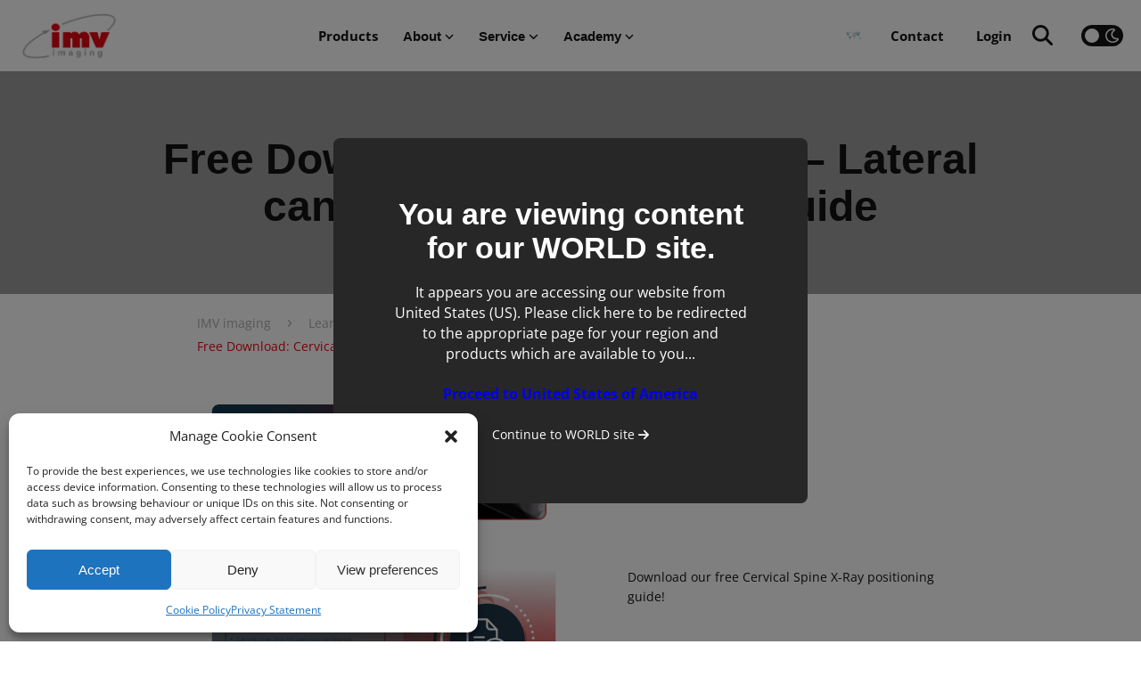

--- FILE ---
content_type: text/html; charset=UTF-8
request_url: https://www.imv-imaging.com/world/academy/free-download-cervical-spine-lateral-canine-x-ray-positioning-guide/
body_size: 43815
content:
<!doctype html>

<html lang="en">

<head>

            <meta charset="UTF-8">

        <meta name="author" content="IMV imaging" />

        <meta name="viewport" content="width=device-width, initial-scale=1">

        <link rel="profile" href="https://gmpg.org/xfn/11">

        <meta name="format-detection" content="telephone=no">
        <meta name='robots' content='index, follow, max-image-preview:large, max-snippet:-1, max-video-preview:-1' />
	<style>img:is([sizes="auto" i], [sizes^="auto," i]) { contain-intrinsic-size: 3000px 1500px }</style>
	
<!-- Google Tag Manager for WordPress by gtm4wp.com -->
<script data-cfasync="false" data-pagespeed-no-defer>
	var gtm4wp_datalayer_name = "dataLayer";
	var dataLayer = dataLayer || [];
</script>
<!-- End Google Tag Manager for WordPress by gtm4wp.com -->
	<!-- This site is optimized with the Yoast SEO Premium plugin v26.0 (Yoast SEO v26.5) - https://yoast.com/wordpress/plugins/seo/ -->
	<title>Cervical Spine X-Ray Guide: Free Download</title>
	<meta name="description" content="Cervical Spine X-Ray Guide. Enhance your veterinary imaging skills with our free Cervical Spine-Lateral positioning guide for canine x-rays." />
	<link rel="canonical" href="https://www.imv-imaging.com/en/academy/free-download-cervical-spine-lateral-canine-x-ray-positioning-guide/" />
	<meta property="og:locale" content="en_US" />
	<meta property="og:type" content="article" />
	<meta property="og:title" content="Free Download: Cervical Spine – Lateral canine x-ray positioning guide" />
	<meta property="og:description" content="Cervical Spine X-Ray Guide. Enhance your veterinary imaging skills with our free Cervical Spine-Lateral positioning guide for canine x-rays." />
	<meta property="og:url" content="https://www.imv-imaging.com/world/academy/free-download-cervical-spine-lateral-canine-x-ray-positioning-guide/" />
	<meta property="og:site_name" content="IMV imaging" />
	<meta property="article:publisher" content="https://www.facebook.com/imvimaging.northamerica/" />
	<meta property="article:modified_time" content="2025-10-03T10:29:02+00:00" />
	<meta property="og:image" content="https://www.imv-imaging.com/wp-content/uploads/2023/01/Cervical-Spine-lateral-1.png" />
	<meta property="og:image:width" content="1200" />
	<meta property="og:image:height" content="628" />
	<meta property="og:image:type" content="image/png" />
	<meta name="twitter:card" content="summary_large_image" />
	<meta name="twitter:site" content="@IMVimaging" />
	<script type="application/ld+json" class="yoast-schema-graph">{"@context":"https://schema.org","@graph":[{"@type":"WebPage","@id":"https://www.imv-imaging.com/world/academy/free-download-cervical-spine-lateral-canine-x-ray-positioning-guide/","url":"https://www.imv-imaging.com/world/academy/free-download-cervical-spine-lateral-canine-x-ray-positioning-guide/","name":"Cervical Spine X-Ray Guide: Free Download","isPartOf":{"@id":"https://www.imv-imaging.com/world/#website"},"primaryImageOfPage":{"@id":"https://www.imv-imaging.com/world/academy/free-download-cervical-spine-lateral-canine-x-ray-positioning-guide/#primaryimage"},"image":{"@id":"https://www.imv-imaging.com/world/academy/free-download-cervical-spine-lateral-canine-x-ray-positioning-guide/#primaryimage"},"thumbnailUrl":"https://www.imv-imaging.com/wp-content/uploads/2023/01/Small-Animal-Downloads-Website-Templates-28-Cervical-spine-lateral-positioning-guide.png","datePublished":"2023-01-28T11:27:15+00:00","dateModified":"2025-10-03T10:29:02+00:00","description":"Cervical Spine X-Ray Guide. Enhance your veterinary imaging skills with our free Cervical Spine-Lateral positioning guide for canine x-rays.","breadcrumb":{"@id":"https://www.imv-imaging.com/world/academy/free-download-cervical-spine-lateral-canine-x-ray-positioning-guide/#breadcrumb"},"inLanguage":"en","potentialAction":[{"@type":"ReadAction","target":["https://www.imv-imaging.com/world/academy/free-download-cervical-spine-lateral-canine-x-ray-positioning-guide/"]}]},{"@type":"ImageObject","inLanguage":"en","@id":"https://www.imv-imaging.com/world/academy/free-download-cervical-spine-lateral-canine-x-ray-positioning-guide/#primaryimage","url":"https://www.imv-imaging.com/wp-content/uploads/2023/01/Small-Animal-Downloads-Website-Templates-28-Cervical-spine-lateral-positioning-guide.png","contentUrl":"https://www.imv-imaging.com/wp-content/uploads/2023/01/Small-Animal-Downloads-Website-Templates-28-Cervical-spine-lateral-positioning-guide.png","width":1200,"height":682,"caption":"cervical spine lateral positioning guide"},{"@type":"BreadcrumbList","@id":"https://www.imv-imaging.com/world/academy/free-download-cervical-spine-lateral-canine-x-ray-positioning-guide/#breadcrumb","itemListElement":[{"@type":"ListItem","position":1,"name":"Home","item":"https://www.imv-imaging.com/world/"},{"@type":"ListItem","position":2,"name":"Learning Resources","item":"https://www.imv-imaging.com/world/academy/"},{"@type":"ListItem","position":3,"name":"Free Download: Cervical Spine – Lateral canine x-ray positioning guide"}]},{"@type":"WebSite","@id":"https://www.imv-imaging.com/world/#website","url":"https://www.imv-imaging.com/world/","name":"IMV Imaging","description":"More than just imaging","publisher":{"@id":"https://www.imv-imaging.com/world/#organization"},"potentialAction":[{"@type":"SearchAction","target":{"@type":"EntryPoint","urlTemplate":"https://www.imv-imaging.com/world/?s={search_term_string}"},"query-input":{"@type":"PropertyValueSpecification","valueRequired":true,"valueName":"search_term_string"}}],"inLanguage":"en"},{"@type":"Organization","@id":"https://www.imv-imaging.com/world/#organization","name":"IMV Imaging","url":"https://www.imv-imaging.com/world/","logo":{"@type":"ImageObject","inLanguage":"en","@id":"https://www.imv-imaging.com/world/#/schema/logo/image/","url":"https://www.imv-imaging.com/wp-content/uploads/2023/01/viewcloud-logo-large.jpg","contentUrl":"https://www.imv-imaging.com/wp-content/uploads/2023/01/viewcloud-logo-large.jpg","width":770,"height":400,"caption":"IMV Imaging"},"image":{"@id":"https://www.imv-imaging.com/world/#/schema/logo/image/"},"sameAs":["https://www.facebook.com/imvimaging.northamerica/","https://x.com/IMVimaging","https://www.linkedin.com/company/imv-imaging/","https://www.youtube.com/channel/UCM294Ky6760YOaPsiuS2-Dg","https://www.instagram.com/imv.imaging/"]}]}</script>
	<!-- / Yoast SEO Premium plugin. -->


<link rel='dns-prefetch' href='//js.hs-scripts.com' />

<link rel="alternate" type="application/rss+xml" title="IMV imaging &raquo; Feed" href="https://www.imv-imaging.com/world/feed/" />
<link rel="alternate" type="application/rss+xml" title="IMV imaging &raquo; Comments Feed" href="https://www.imv-imaging.com/world/comments/feed/" />
		<style>
			.lazyload,
			.lazyloading {
				max-width: 100%;
			}
		</style>
		<link rel='stylesheet' id='wp-block-library-css' href='https://www.imv-imaging.com/wp-includes/css/dist/block-library/style.min.css?ver=6.7.2' type='text/css' media='all' />
<style id='elasticpress-related-posts-style-inline-css' type='text/css'>
.editor-styles-wrapper .wp-block-elasticpress-related-posts ul,.wp-block-elasticpress-related-posts ul{list-style-type:none;padding:0}.editor-styles-wrapper .wp-block-elasticpress-related-posts ul li a>div{display:inline}

</style>
<style id='global-styles-inline-css' type='text/css'>
:root{--wp--preset--aspect-ratio--square: 1;--wp--preset--aspect-ratio--4-3: 4/3;--wp--preset--aspect-ratio--3-4: 3/4;--wp--preset--aspect-ratio--3-2: 3/2;--wp--preset--aspect-ratio--2-3: 2/3;--wp--preset--aspect-ratio--16-9: 16/9;--wp--preset--aspect-ratio--9-16: 9/16;--wp--preset--color--black: #000000;--wp--preset--color--cyan-bluish-gray: #abb8c3;--wp--preset--color--white: #ffffff;--wp--preset--color--pale-pink: #f78da7;--wp--preset--color--vivid-red: #cf2e2e;--wp--preset--color--luminous-vivid-orange: #ff6900;--wp--preset--color--luminous-vivid-amber: #fcb900;--wp--preset--color--light-green-cyan: #7bdcb5;--wp--preset--color--vivid-green-cyan: #00d084;--wp--preset--color--pale-cyan-blue: #8ed1fc;--wp--preset--color--vivid-cyan-blue: #0693e3;--wp--preset--color--vivid-purple: #9b51e0;--wp--preset--color--light: #ffffff;--wp--preset--color--dark: #000000;--wp--preset--color--blue: #52689A;--wp--preset--color--secondary: #345C00;--wp--preset--color--tertiary: #F6F6F6;--wp--preset--gradient--vivid-cyan-blue-to-vivid-purple: linear-gradient(135deg,rgba(6,147,227,1) 0%,rgb(155,81,224) 100%);--wp--preset--gradient--light-green-cyan-to-vivid-green-cyan: linear-gradient(135deg,rgb(122,220,180) 0%,rgb(0,208,130) 100%);--wp--preset--gradient--luminous-vivid-amber-to-luminous-vivid-orange: linear-gradient(135deg,rgba(252,185,0,1) 0%,rgba(255,105,0,1) 100%);--wp--preset--gradient--luminous-vivid-orange-to-vivid-red: linear-gradient(135deg,rgba(255,105,0,1) 0%,rgb(207,46,46) 100%);--wp--preset--gradient--very-light-gray-to-cyan-bluish-gray: linear-gradient(135deg,rgb(238,238,238) 0%,rgb(169,184,195) 100%);--wp--preset--gradient--cool-to-warm-spectrum: linear-gradient(135deg,rgb(74,234,220) 0%,rgb(151,120,209) 20%,rgb(207,42,186) 40%,rgb(238,44,130) 60%,rgb(251,105,98) 80%,rgb(254,248,76) 100%);--wp--preset--gradient--blush-light-purple: linear-gradient(135deg,rgb(255,206,236) 0%,rgb(152,150,240) 100%);--wp--preset--gradient--blush-bordeaux: linear-gradient(135deg,rgb(254,205,165) 0%,rgb(254,45,45) 50%,rgb(107,0,62) 100%);--wp--preset--gradient--luminous-dusk: linear-gradient(135deg,rgb(255,203,112) 0%,rgb(199,81,192) 50%,rgb(65,88,208) 100%);--wp--preset--gradient--pale-ocean: linear-gradient(135deg,rgb(255,245,203) 0%,rgb(182,227,212) 50%,rgb(51,167,181) 100%);--wp--preset--gradient--electric-grass: linear-gradient(135deg,rgb(202,248,128) 0%,rgb(113,206,126) 100%);--wp--preset--gradient--midnight: linear-gradient(135deg,rgb(2,3,129) 0%,rgb(40,116,252) 100%);--wp--preset--font-size--small: 13px;--wp--preset--font-size--medium: 20px;--wp--preset--font-size--large: 36px;--wp--preset--font-size--x-large: 42px;--wp--preset--spacing--20: 0.44rem;--wp--preset--spacing--30: 0.67rem;--wp--preset--spacing--40: 1rem;--wp--preset--spacing--50: 1.5rem;--wp--preset--spacing--60: 2.25rem;--wp--preset--spacing--70: 3.38rem;--wp--preset--spacing--80: 5.06rem;--wp--preset--shadow--natural: 6px 6px 9px rgba(0, 0, 0, 0.2);--wp--preset--shadow--deep: 12px 12px 50px rgba(0, 0, 0, 0.4);--wp--preset--shadow--sharp: 6px 6px 0px rgba(0, 0, 0, 0.2);--wp--preset--shadow--outlined: 6px 6px 0px -3px rgba(255, 255, 255, 1), 6px 6px rgba(0, 0, 0, 1);--wp--preset--shadow--crisp: 6px 6px 0px rgba(0, 0, 0, 1);}:root { --wp--style--global--content-size: 800px;--wp--style--global--wide-size: 1340px; }:where(body) { margin: 0; }.wp-site-blocks > .alignleft { float: left; margin-right: 2em; }.wp-site-blocks > .alignright { float: right; margin-left: 2em; }.wp-site-blocks > .aligncenter { justify-content: center; margin-left: auto; margin-right: auto; }:where(.wp-site-blocks) > * { margin-block-start: 24px; margin-block-end: 0; }:where(.wp-site-blocks) > :first-child { margin-block-start: 0; }:where(.wp-site-blocks) > :last-child { margin-block-end: 0; }:root { --wp--style--block-gap: 24px; }:root :where(.is-layout-flow) > :first-child{margin-block-start: 0;}:root :where(.is-layout-flow) > :last-child{margin-block-end: 0;}:root :where(.is-layout-flow) > *{margin-block-start: 24px;margin-block-end: 0;}:root :where(.is-layout-constrained) > :first-child{margin-block-start: 0;}:root :where(.is-layout-constrained) > :last-child{margin-block-end: 0;}:root :where(.is-layout-constrained) > *{margin-block-start: 24px;margin-block-end: 0;}:root :where(.is-layout-flex){gap: 24px;}:root :where(.is-layout-grid){gap: 24px;}.is-layout-flow > .alignleft{float: left;margin-inline-start: 0;margin-inline-end: 2em;}.is-layout-flow > .alignright{float: right;margin-inline-start: 2em;margin-inline-end: 0;}.is-layout-flow > .aligncenter{margin-left: auto !important;margin-right: auto !important;}.is-layout-constrained > .alignleft{float: left;margin-inline-start: 0;margin-inline-end: 2em;}.is-layout-constrained > .alignright{float: right;margin-inline-start: 2em;margin-inline-end: 0;}.is-layout-constrained > .aligncenter{margin-left: auto !important;margin-right: auto !important;}.is-layout-constrained > :where(:not(.alignleft):not(.alignright):not(.alignfull)){max-width: var(--wp--style--global--content-size);margin-left: auto !important;margin-right: auto !important;}.is-layout-constrained > .alignwide{max-width: var(--wp--style--global--wide-size);}body .is-layout-flex{display: flex;}.is-layout-flex{flex-wrap: wrap;align-items: center;}.is-layout-flex > :is(*, div){margin: 0;}body .is-layout-grid{display: grid;}.is-layout-grid > :is(*, div){margin: 0;}body{padding-top: 0px;padding-right: 0px;padding-bottom: 0px;padding-left: 0px;}a:where(:not(.wp-element-button)){text-decoration: underline;}:root :where(.wp-element-button, .wp-block-button__link){background-color: #32373c;border-width: 0;color: #fff;font-family: inherit;font-size: inherit;line-height: inherit;padding: calc(0.667em + 2px) calc(1.333em + 2px);text-decoration: none;}.has-black-color{color: var(--wp--preset--color--black) !important;}.has-cyan-bluish-gray-color{color: var(--wp--preset--color--cyan-bluish-gray) !important;}.has-white-color{color: var(--wp--preset--color--white) !important;}.has-pale-pink-color{color: var(--wp--preset--color--pale-pink) !important;}.has-vivid-red-color{color: var(--wp--preset--color--vivid-red) !important;}.has-luminous-vivid-orange-color{color: var(--wp--preset--color--luminous-vivid-orange) !important;}.has-luminous-vivid-amber-color{color: var(--wp--preset--color--luminous-vivid-amber) !important;}.has-light-green-cyan-color{color: var(--wp--preset--color--light-green-cyan) !important;}.has-vivid-green-cyan-color{color: var(--wp--preset--color--vivid-green-cyan) !important;}.has-pale-cyan-blue-color{color: var(--wp--preset--color--pale-cyan-blue) !important;}.has-vivid-cyan-blue-color{color: var(--wp--preset--color--vivid-cyan-blue) !important;}.has-vivid-purple-color{color: var(--wp--preset--color--vivid-purple) !important;}.has-light-color{color: var(--wp--preset--color--light) !important;}.has-dark-color{color: var(--wp--preset--color--dark) !important;}.has-blue-color{color: var(--wp--preset--color--blue) !important;}.has-secondary-color{color: var(--wp--preset--color--secondary) !important;}.has-tertiary-color{color: var(--wp--preset--color--tertiary) !important;}.has-black-background-color{background-color: var(--wp--preset--color--black) !important;}.has-cyan-bluish-gray-background-color{background-color: var(--wp--preset--color--cyan-bluish-gray) !important;}.has-white-background-color{background-color: var(--wp--preset--color--white) !important;}.has-pale-pink-background-color{background-color: var(--wp--preset--color--pale-pink) !important;}.has-vivid-red-background-color{background-color: var(--wp--preset--color--vivid-red) !important;}.has-luminous-vivid-orange-background-color{background-color: var(--wp--preset--color--luminous-vivid-orange) !important;}.has-luminous-vivid-amber-background-color{background-color: var(--wp--preset--color--luminous-vivid-amber) !important;}.has-light-green-cyan-background-color{background-color: var(--wp--preset--color--light-green-cyan) !important;}.has-vivid-green-cyan-background-color{background-color: var(--wp--preset--color--vivid-green-cyan) !important;}.has-pale-cyan-blue-background-color{background-color: var(--wp--preset--color--pale-cyan-blue) !important;}.has-vivid-cyan-blue-background-color{background-color: var(--wp--preset--color--vivid-cyan-blue) !important;}.has-vivid-purple-background-color{background-color: var(--wp--preset--color--vivid-purple) !important;}.has-light-background-color{background-color: var(--wp--preset--color--light) !important;}.has-dark-background-color{background-color: var(--wp--preset--color--dark) !important;}.has-blue-background-color{background-color: var(--wp--preset--color--blue) !important;}.has-secondary-background-color{background-color: var(--wp--preset--color--secondary) !important;}.has-tertiary-background-color{background-color: var(--wp--preset--color--tertiary) !important;}.has-black-border-color{border-color: var(--wp--preset--color--black) !important;}.has-cyan-bluish-gray-border-color{border-color: var(--wp--preset--color--cyan-bluish-gray) !important;}.has-white-border-color{border-color: var(--wp--preset--color--white) !important;}.has-pale-pink-border-color{border-color: var(--wp--preset--color--pale-pink) !important;}.has-vivid-red-border-color{border-color: var(--wp--preset--color--vivid-red) !important;}.has-luminous-vivid-orange-border-color{border-color: var(--wp--preset--color--luminous-vivid-orange) !important;}.has-luminous-vivid-amber-border-color{border-color: var(--wp--preset--color--luminous-vivid-amber) !important;}.has-light-green-cyan-border-color{border-color: var(--wp--preset--color--light-green-cyan) !important;}.has-vivid-green-cyan-border-color{border-color: var(--wp--preset--color--vivid-green-cyan) !important;}.has-pale-cyan-blue-border-color{border-color: var(--wp--preset--color--pale-cyan-blue) !important;}.has-vivid-cyan-blue-border-color{border-color: var(--wp--preset--color--vivid-cyan-blue) !important;}.has-vivid-purple-border-color{border-color: var(--wp--preset--color--vivid-purple) !important;}.has-light-border-color{border-color: var(--wp--preset--color--light) !important;}.has-dark-border-color{border-color: var(--wp--preset--color--dark) !important;}.has-blue-border-color{border-color: var(--wp--preset--color--blue) !important;}.has-secondary-border-color{border-color: var(--wp--preset--color--secondary) !important;}.has-tertiary-border-color{border-color: var(--wp--preset--color--tertiary) !important;}.has-vivid-cyan-blue-to-vivid-purple-gradient-background{background: var(--wp--preset--gradient--vivid-cyan-blue-to-vivid-purple) !important;}.has-light-green-cyan-to-vivid-green-cyan-gradient-background{background: var(--wp--preset--gradient--light-green-cyan-to-vivid-green-cyan) !important;}.has-luminous-vivid-amber-to-luminous-vivid-orange-gradient-background{background: var(--wp--preset--gradient--luminous-vivid-amber-to-luminous-vivid-orange) !important;}.has-luminous-vivid-orange-to-vivid-red-gradient-background{background: var(--wp--preset--gradient--luminous-vivid-orange-to-vivid-red) !important;}.has-very-light-gray-to-cyan-bluish-gray-gradient-background{background: var(--wp--preset--gradient--very-light-gray-to-cyan-bluish-gray) !important;}.has-cool-to-warm-spectrum-gradient-background{background: var(--wp--preset--gradient--cool-to-warm-spectrum) !important;}.has-blush-light-purple-gradient-background{background: var(--wp--preset--gradient--blush-light-purple) !important;}.has-blush-bordeaux-gradient-background{background: var(--wp--preset--gradient--blush-bordeaux) !important;}.has-luminous-dusk-gradient-background{background: var(--wp--preset--gradient--luminous-dusk) !important;}.has-pale-ocean-gradient-background{background: var(--wp--preset--gradient--pale-ocean) !important;}.has-electric-grass-gradient-background{background: var(--wp--preset--gradient--electric-grass) !important;}.has-midnight-gradient-background{background: var(--wp--preset--gradient--midnight) !important;}.has-small-font-size{font-size: var(--wp--preset--font-size--small) !important;}.has-medium-font-size{font-size: var(--wp--preset--font-size--medium) !important;}.has-large-font-size{font-size: var(--wp--preset--font-size--large) !important;}.has-x-large-font-size{font-size: var(--wp--preset--font-size--x-large) !important;}
:root :where(.wp-block-pullquote){font-size: 1.5em;line-height: 1.6;}
</style>
<style id='woocommerce-inline-inline-css' type='text/css'>
.woocommerce form .form-row .required { visibility: visible; }
</style>
<link rel='stylesheet' id='cmplz-general-css' href='https://www.imv-imaging.com/wp-content/plugins/complianz-gdpr/assets/css/cookieblocker.min.css?ver=1764863261' type='text/css' media='all' />
<link data-minify="1" rel='stylesheet' id='ep_general_styles-css' href='https://www.imv-imaging.com/wp-content/cache/min/1/wp-content/plugins/elasticpress/dist/css/general-styles.css?ver=1765289209' type='text/css' media='all' />
<link data-minify="1" rel='stylesheet' id='if-menu-site-css-css' href='https://www.imv-imaging.com/wp-content/cache/min/1/wp-content/plugins/if-menu/assets/if-menu-site.css?ver=1765289209' type='text/css' media='all' />
<link data-minify="1" rel='stylesheet' id='cms-navigation-style-base-css' href='https://www.imv-imaging.com/wp-content/cache/min/1/wp-content/plugins/wpml-cms-nav/res/css/cms-navigation-base.css?ver=1765289209' type='text/css' media='screen' />
<link data-minify="1" rel='stylesheet' id='cms-navigation-style-css' href='https://www.imv-imaging.com/wp-content/cache/min/1/wp-content/plugins/wpml-cms-nav/res/css/cms-navigation.css?ver=1765289209' type='text/css' media='screen' />
<link data-minify="1" rel='stylesheet' id='brands-styles-css' href='https://www.imv-imaging.com/wp-content/cache/min/1/wp-content/plugins/woocommerce/assets/css/brands.css?ver=1765289209' type='text/css' media='all' />
<link data-minify="1" rel='stylesheet' id='elasticpress-instant-results-css' href='https://www.imv-imaging.com/wp-content/cache/min/1/wp-content/plugins/elasticpress/dist/css/instant-results-styles.css?ver=1765289209' type='text/css' media='all' />
<link data-minify="1" rel='stylesheet' id='elasticpress-facets-css' href='https://www.imv-imaging.com/wp-content/cache/min/1/wp-content/plugins/elasticpress/dist/css/facets-styles.css?ver=1765289209' type='text/css' media='all' />
<link data-minify="1" rel='stylesheet' id='front-end-styles-css' href='https://www.imv-imaging.com/wp-content/cache/min/1/wp-content/themes/shop-child/min/frontend.css?ver=1765289209' type='text/css' media='all' />
<script type="text/javascript" id="wpml-cookie-js-extra">
/* <![CDATA[ */
var wpml_cookies = {"wp-wpml_current_language":{"value":"world","expires":1,"path":"\/"}};
var wpml_cookies = {"wp-wpml_current_language":{"value":"world","expires":1,"path":"\/"}};
/* ]]> */
</script>
<script data-minify="1" type="text/javascript" src="https://www.imv-imaging.com/wp-content/cache/min/1/wp-content/plugins/sitepress-multilingual-cms/res/js/cookies/language-cookie.js?ver=1765289209" id="wpml-cookie-js" defer="defer" data-wp-strategy="defer"></script>
<script type="text/javascript" src="https://www.imv-imaging.com/wp-includes/js/jquery/jquery.min.js?ver=3.7.1" id="jquery-core-js"></script>
<script type="text/javascript" id="minified-scripts-js-extra">
/* <![CDATA[ */
var logo = {"image":"https:\/\/www.imv-imaging.com\/wp-content\/uploads\/2023\/05\/cropped-TransparentLogo.png","alt":"IMV imaging"};
var members = {"ajax_url":"https:\/\/www.imv-imaging.com\/wp-admin\/admin-ajax.php","user_logged_in":"","subscribe_to_blog_updates":"","current_user_id":"0","nonce":"a49e075e81","root":"https:\/\/www.imv-imaging.com\/world\/wp-json\/","user_details":[],"species_options":[{"term_id":236,"name":"Equine","slug":"equine-world","term_group":0,"term_taxonomy_id":236,"taxonomy":"category_lr","description":"","parent":0,"count":81,"filter":"raw","term_order":"1"},{"term_id":249,"name":"Aquaculture","slug":"aquaculture-world","term_group":0,"term_taxonomy_id":249,"taxonomy":"category_lr","description":"","parent":248,"count":4,"filter":"raw","term_order":"1"},{"term_id":252,"name":"Bovine","slug":"bovine-world","term_group":0,"term_taxonomy_id":252,"taxonomy":"category_lr","description":"","parent":248,"count":1,"filter":"raw","term_order":"2"},{"term_id":263,"name":"Small Animal","slug":"small-animal-world","term_group":0,"term_taxonomy_id":263,"taxonomy":"category_lr","description":"","parent":0,"count":107,"filter":"raw","term_order":"2"},{"term_id":233,"name":"Camelid","slug":"camelid-world","term_group":0,"term_taxonomy_id":233,"taxonomy":"category_lr","description":"","parent":0,"count":1,"filter":"raw","term_order":"3"},{"term_id":257,"name":"Ovine","slug":"ovine-world","term_group":0,"term_taxonomy_id":257,"taxonomy":"category_lr","description":"","parent":248,"count":3,"filter":"raw","term_order":"3"},{"term_id":244,"name":"Exotics","slug":"exotics-world","term_group":0,"term_taxonomy_id":244,"taxonomy":"category_lr","description":"","parent":0,"count":4,"filter":"raw","term_order":"4"},{"term_id":259,"name":"Swine","slug":"swine-world","term_group":0,"term_taxonomy_id":259,"taxonomy":"category_lr","description":"","parent":248,"count":2,"filter":"raw","term_order":"4"},{"term_id":248,"name":"Farm Animal","slug":"farm-animal-world","term_group":0,"term_taxonomy_id":248,"taxonomy":"category_lr","description":"","parent":0,"count":36,"filter":"raw","term_order":"5"},{"term_id":264,"name":"Caprine","slug":"caprine-world","term_group":0,"term_taxonomy_id":264,"taxonomy":"category_lr","description":"","parent":248,"count":4,"filter":"raw","term_order":"5"}],"members_email_label":"Email Address","members_password_label":"Password","members_password_confirm_label":"Confirm Password","members_login_tab_login":"Login","members_login_tab_create_account":"Create Account","members_login_form_remember_password_label":"Remember Password","members_login_form_forgot_password_link":"Forgot Password","members_terms_and_conditions":"By logging into my account, I agree to IMV imaging <a href=\"\/terms-and-conditions\/\" target=\"_blank\">Terms & Conditions<\/a> and <a href=\"\/privacy-policy\/\" target=\"_blank\">Privacy Policy<\/a>","members_login_form_login":"Login","members_login_form_forgot_password":"Forgot Password","members_register_form_title":"Register","members_register_form_terms_agreement_label":"I am happy to be contacted by email for marketing purposes","members_register_form_terms_text":"IMV imaging is committed to protecting and respecting your privacy, and we will only use your personal information to administer your account and to provide the products and services you requested from us. From time to time, we would like to contact you about our products and services, as well as other content that may be of interest to you. If you consent to us storing your information and contacting you based on your marketing content preferences, please tick below.","members_register_form_marketing_content_preferences_label":"Marketing Content Preferences","members_register_form_subscribe_to_blog_updates_preferences_label":"Subscribe to blog updates","members_register_form_subscribe_to_blog_updates_label":"Monthly summaries of the new blog articles will be available in your inbox so you can keep up to date with the latest goings on at IMV Imaging.","members_register_form_subscribe_to_blog_updates_confirm_text":"Subscribe to blog updates","members_account_form_success":"Your account has been updated","members_account_form_update_account":"Update Account","members_account_form_delete_account":"Delete Account","members_account_form_delete_account_confirmation":"Are you sure you would like to delete your account? All your data will be deleted. This action cannot be undone.","members_account_form_delete_account_error":"There was an error while deleting your account.","members_account_form_change_password":"Change Password","members_form_reset_password_label":"Your profile has been updated","members_form_reset_password_requirements":"The password requires an uppercase, lowercase, number and special character","members_form_required_email":"You need to enter an email address","members_form_required_first_name":"You need to enter your first name","members_form_required_last_name":"You need to enter your last name","members_form_required_password":"You need to enter a password","members_form_required_password_confirm":"You need to confirm your password","members_form_required_password_match":"Your passwords do not match","members_form_required_min_length":"Your password is not long enough","members_form_required_company":"You need to enter your company name","members_form_required_city":"You need to enter your city \/ town","members_form_required_postcode":"You need to enter your postcode","members_form_required_country":"You need to enter your country","members_form_required_species":"You need to enter your choice of species","members_form_login_link":"Back to login","members_form_email_reset_link":"Email reset link","members_form_email_reset_success":"If your user login is on our system you will have been emailed a password reset link... please follow this link to reset your password.","members_form_first_name_label":"First Name","members_form_last_name_label":"Last Name","members_form_email_label":"Email","members_form_company_label":"Company","members_form_city_label":"City","members_form_postcode_label":"Postcode","members_form_country_label":"Country","members_form_species_label":"Species","members_form_species_placeholder":"Select Species","members_form_practice_name_label":"Practice Name"};
var post_filter = {"root":"https:\/\/www.imv-imaging.com\/world\/wp-json\/","nonce":"a49e075e81","base":"https:\/\/www.imv-imaging.com\/world\/news\/","site_url":"https:\/\/www.imv-imaging.com","language":"world","post_filter_search_label":"Search news","post_filter_search_placeholder":"Search news","post_filter_category_select_label":"Filter by category","post_filter_previous_pagination":"Previous","post_filter_next_pagination":"Next","post_filter_comment_success":"Your comment has been flagged for approval by site admins","post_filter_comment_add":"Add comment","post_filter_comment_label":"Comment"};
var social_block = {"icons":[{"social_network":{"value":"fab instagram","label":"Instagram"},"social_icon_link":"https:\/\/www.instagram.com\/imv.imaging\/","social_network_colour":"#8a3ab9"},{"social_network":{"value":"fab facebook-f","label":"Facebook"},"social_icon_link":"https:\/\/www.facebook.com\/IMVimagingInternational","social_network_colour":"#3b5998"},{"social_network":{"value":"fab linkedin-in","label":"Linkedin"},"social_icon_link":"https:\/\/www.linkedin.com\/company\/imv-imaging\/","social_network_colour":"#0072b1"},{"social_network":{"value":"fab youtube","label":"Youtube"},"social_icon_link":"https:\/\/www.youtube.com\/c\/IMVimaging","social_network_colour":"#ff0000"},{"social_network":{"value":"fab tiktok","label":"TikTok"},"social_icon_link":"https:\/\/www.tiktok.com\/discover\/Imv-imaging","social_network_colour":"#69c9d0"}]};
var mtc_language = {"languages":{"en":{"code":"en","id":"1","native_name":"GB & Ireland","major":"1","active":0,"default_locale":"en_GB","encode_url":"0","tag":"en","missing":0,"translated_name":"English","url":"https:\/\/www.imv-imaging.com\/en\/academy\/free-download-cervical-spine-lateral-canine-x-ray-positioning-guide\/","country_flag_url":"https:\/\/www.imv-imaging.com\/wp-content\/plugins\/sitepress-multilingual-cms\/res\/flags\/en.svg","language_code":"en"},"fr":{"code":"fr","id":"4","native_name":"Fran\u00e7ais","major":"1","active":0,"default_locale":"fr_FR","encode_url":"0","tag":"fr","missing":1,"translated_name":"French","url":"https:\/\/www.imv-imaging.com\/fr\/","country_flag_url":"https:\/\/www.imv-imaging.com\/wp-content\/plugins\/sitepress-multilingual-cms\/res\/flags\/fr.svg","language_code":"fr"},"nl":{"code":"nl","id":"37","native_name":"Nederlands","major":"1","active":0,"default_locale":"nl_NL","encode_url":"0","tag":"nl","missing":1,"translated_name":"Dutch","url":"https:\/\/www.imv-imaging.com\/nl\/","country_flag_url":"https:\/\/www.imv-imaging.com\/wp-content\/plugins\/sitepress-multilingual-cms\/res\/flags\/nl.png","language_code":"nl"},"us":{"code":"us","id":"68","native_name":"English USA","major":"0","active":0,"default_locale":"en_US","encode_url":"0","tag":"en-us","missing":0,"translated_name":"English USA","url":"https:\/\/www.imv-imaging.com\/us\/academy\/free-download-cervical-spine-lateral-canine-x-ray-positioning-guide\/","country_flag_url":"https:\/\/www.imv-imaging.com\/wp-content\/uploads\/flags\/United_States.jpg","language_code":"us"},"world":{"code":"world","id":"70","native_name":"English International","major":"0","active":"1","default_locale":"en","encode_url":"0","tag":"en_world","missing":0,"translated_name":"English International","url":"https:\/\/www.imv-imaging.com\/world\/academy\/free-download-cervical-spine-lateral-canine-x-ray-positioning-guide\/","country_flag_url":"https:\/\/www.imv-imaging.com\/wp-content\/uploads\/flags\/world-map.png","language_code":"world"}}};
var woo_filter_js = {"ajax_url":"https:\/\/www.imv-imaging.com\/wp-admin\/admin-ajax.php","rest_url":{"settings":"https:\/\/www.imv-imaging.com\/world\/wp-json\/mtc-woo-filter\/v1\/settings","filter":"https:\/\/www.imv-imaging.com\/world\/wp-json\/mtc-woo-filter\/v1\/filter"}};
var woo_filter_localise = {"search_placeholder":"Search","compare_products":"Compare products"};
var shop_child_localise = {"global_species":"Species","nav_about":"About","nav_service":"Service","nav_academy":"Academy","nav_imv_courses":"IMV Courses","nav_products":"Products","nav_explore":"Explore","nav_resources_by":"Resources By","nav_explore_by":"Explore By","nav_support_for":"Support For","nav_explore_products":"Explore All Products","nav_explore_academy":"Browse All","link_blog_label":"Blog","link_careers_label":"Careers","link_partners_label":"Our Partners","link_roi_calculator_label":"ROI Calculator","link_login_label":"Login","link_register_label":"Join Us","link_profile_label":"My Profile","sort_date_asc":"Date: Ascending","sort_date_desc":"Date: Descending","sort_title_asc":"Title: Ascending","sort_title_desc":"Title: Descending","share_buttons_title":"Share","contact_name_label":"Name","contact_name_validation_message":"Please enter your name","contact_email_address_label":"Email Address","contact_email_address_validation_message":"Please enter an email address","contact_message_label":"Your Enquiry","contact_message_validation_message":"Please enter your enquiry","contact_button_text":"Contact Us","contact_button_text_alt":"Get in touch","contact_call_button_text":"Or call us on","show_more_button_label":"View More","sort_button_label":"Sort","save_to_account_label":"Save to my account","saved_to_account_label":"Saved","search_button_label":"Saved","saving_to_account_label":"Saving","looking_for_block_i_am_a":"I am a","looking_for_block_looking_for":"looking for","looking_for_block_find_now":"Find Now","posts_archive_dont_see_product":"If you don't see support for your product below, please get in touch!","posts_archive_no_results":"No matching results","product_category_slider_button":"Explore","product_buttons_title":"Find out more","product_enquiry":"Place Enquiry","product_pricing":"Request Pricing","product_demo":"Request Demo","product_service_support":"Service & Support","product_download":"Download","product_manual":"Manual PDF","product_training_video":"View Video","product_compare":"Compare Product","product_added_for_comparison":"Product added for comparison","product_compare_remove":"Remove","product_compare_link":"Compare","product_clinical_images":"Clinical Images","product_highlights":"Highlights","product_in_practice":"In Practice","product_tech_specs":"Technical Specifications","product_resources":"Resources","product_accessories":"Accessories","product_faq":"FAQ","calculator_title_product":"Product","calculator_title_currency":"Currency","calculator_title_usage":"Usage","calculator_reset":"Start Over","calculator_select_modality":"Choose modality","calculator_select_product":"Select Product","calculator_select_product_err":"Please select a product","calculator_select_studies_err":"Please select number of studies","calculator_select_charge_err":"Please select average charge per study","calculator_select_currency":"Choose currency","calculator_currency_gbp":"British Pound","calculator_currency_usd":"US Dollar","calculator_currency_eur":"Euro","calculator_studies_week":"Week","calculator_studies_month":"Month","calculator_studies_year":"Year","calculator_continue":"Continue","calculator_info_message":"Calculations are based on an average product life span of 7 years.","calculator_incomplete_err":"Complete form to calculate","calculator_roi":"ROI","calculator_over_a":"Over a","calculator_months":"Months","calculator_studies":"Studies","calculator_scans":"Scans","calculator_enquiry":"Place Enquiry Now","calculator_pdf_generate":"Generate PDF","calculator_pdf_download":"Download PDF","calculator_number_of_studies_title":"Number of studies","calculator_number_of_scans_title":"Number of scans","calculator_number_of_studies_description":"Select the amount of studies you conduct a","calculator_number_of_scans_description":"Select the amount of scans you conduct a","calculator_charge_per_study_title":"Average charge per study","calculator_charge_per_scan_title":"Average charge per scan","calculator_charge_per_study_description":"Select the amount charged on average per study","calculator_charge_per_scan_description":"Select the amount charged on average per scan","support_service_support_info":"Service & support information","support_manuals":"Manuals","support_maintenance":"Care & Maintenance","support_troubleshooting":"Troubleshooting","support_how_to_use":"How To Use","support_faq":"FAQ","support_videos":"Videos","support_related":"Related Products","testimonials_watch_video":"Watch Video","subscribe_to_blog_label":"Subscribe to blog","subscribe_to_blog_user_subscribed_label":"Subscribed","current_post_id":"19294","is_archive":"","archive_name":"","archive_path":"","archive_slug":null,"wp_login_url":"\/world\/login","root":"https:\/\/www.imv-imaging.com\/world\/wp-json\/","shop_localise_nonce":"a49e075e81","wpml_current_language":"world"};
var elasticpress = {"Search...":"Search..."};
var mtc_shop = {"countries":[{"code":"AF","country":"Afghanistan","states":[]},{"code":"AX","country":"\u00c5land Islands","states":[]},{"code":"AL","country":"Albania","states":{"AL-01":"Berat","AL-09":"Dib\u00ebr","AL-02":"Durr\u00ebs","AL-03":"Elbasan","AL-04":"Fier","AL-05":"Gjirokast\u00ebr","AL-06":"Kor\u00e7\u00eb","AL-07":"Kuk\u00ebs","AL-08":"Lezh\u00eb","AL-10":"Shkod\u00ebr","AL-11":"Tirana","AL-12":"Vlor\u00eb"}},{"code":"DZ","country":"Algeria","states":{"DZ-01":"Adrar","DZ-02":"Chlef","DZ-03":"Laghouat","DZ-04":"Oum El Bouaghi","DZ-05":"Batna","DZ-06":"B\u00e9ja\u00efa","DZ-07":"Biskra","DZ-08":"B\u00e9char","DZ-09":"Blida","DZ-10":"Bouira","DZ-11":"Tamanghasset","DZ-12":"T\u00e9bessa","DZ-13":"Tlemcen","DZ-14":"Tiaret","DZ-15":"Tizi Ouzou","DZ-16":"Algiers","DZ-17":"Djelfa","DZ-18":"Jijel","DZ-19":"S\u00e9tif","DZ-20":"Sa\u00efda","DZ-21":"Skikda","DZ-22":"Sidi Bel Abb\u00e8s","DZ-23":"Annaba","DZ-24":"Guelma","DZ-25":"Constantine","DZ-26":"M\u00e9d\u00e9a","DZ-27":"Mostaganem","DZ-28":"M\u2019Sila","DZ-29":"Mascara","DZ-30":"Ouargla","DZ-31":"Oran","DZ-32":"El Bayadh","DZ-33":"Illizi","DZ-34":"Bordj Bou Arr\u00e9ridj","DZ-35":"Boumerd\u00e8s","DZ-36":"El Tarf","DZ-37":"Tindouf","DZ-38":"Tissemsilt","DZ-39":"El Oued","DZ-40":"Khenchela","DZ-41":"Souk Ahras","DZ-42":"Tipasa","DZ-43":"Mila","DZ-44":"A\u00efn Defla","DZ-45":"Naama","DZ-46":"A\u00efn T\u00e9mouchent","DZ-47":"Gharda\u00efa","DZ-48":"Relizane"}},{"code":"AS","country":"American Samoa","states":false},{"code":"AD","country":"Andorra","states":false},{"code":"AO","country":"Angola","states":{"BGO":"Bengo","BLU":"Benguela","BIE":"Bi\u00e9","CAB":"Cabinda","CNN":"Cunene","HUA":"Huambo","HUI":"Hu\u00edla","CCU":"Kuando Kubango","CNO":"Kwanza-Norte","CUS":"Kwanza-Sul","LUA":"Luanda","LNO":"Lunda-Norte","LSU":"Lunda-Sul","MAL":"Malanje","MOX":"Moxico","NAM":"Namibe","UIG":"U\u00edge","ZAI":"Zaire"}},{"code":"AI","country":"Anguilla","states":false},{"code":"AQ","country":"Antarctica","states":false},{"code":"AG","country":"Antigua and Barbuda","states":false},{"code":"AR","country":"Argentina","states":{"C":"Ciudad Aut\u00f3noma de Buenos Aires","B":"Buenos Aires","K":"Catamarca","H":"Chaco","U":"Chubut","X":"C\u00f3rdoba","W":"Corrientes","E":"Entre R\u00edos","P":"Formosa","Y":"Jujuy","L":"La Pampa","F":"La Rioja","M":"Mendoza","N":"Misiones","Q":"Neuqu\u00e9n","R":"R\u00edo Negro","A":"Salta","J":"San Juan","D":"San Luis","Z":"Santa Cruz","S":"Santa Fe","G":"Santiago del Estero","V":"Tierra del Fuego","T":"Tucum\u00e1n"}},{"code":"AM","country":"Armenia","states":false},{"code":"AW","country":"Aruba","states":false},{"code":"AU","country":"Australia","states":{"ACT":"Australian Capital Territory","NSW":"New South Wales","NT":"Northern Territory","QLD":"Queensland","SA":"South Australia","TAS":"Tasmania","VIC":"Victoria","WA":"Western Australia"}},{"code":"AT","country":"Austria","states":[]},{"code":"AZ","country":"Azerbaijan","states":false},{"code":"BS","country":"Bahamas","states":false},{"code":"BH","country":"Bahrain","states":[]},{"code":"BD","country":"Bangladesh","states":{"BD-05":"Bagerhat","BD-01":"Bandarban","BD-02":"Barguna","BD-06":"Barishal","BD-07":"Bhola","BD-03":"Bogura","BD-04":"Brahmanbaria","BD-09":"Chandpur","BD-10":"Chattogram","BD-12":"Chuadanga","BD-11":"Cox's Bazar","BD-08":"Cumilla","BD-13":"Dhaka","BD-14":"Dinajpur","BD-15":"Faridpur ","BD-16":"Feni","BD-19":"Gaibandha","BD-18":"Gazipur","BD-17":"Gopalganj","BD-20":"Habiganj","BD-21":"Jamalpur","BD-22":"Jashore","BD-25":"Jhalokati","BD-23":"Jhenaidah","BD-24":"Joypurhat","BD-29":"Khagrachhari","BD-27":"Khulna","BD-26":"Kishoreganj","BD-28":"Kurigram","BD-30":"Kushtia","BD-31":"Lakshmipur","BD-32":"Lalmonirhat","BD-36":"Madaripur","BD-37":"Magura","BD-33":"Manikganj ","BD-39":"Meherpur","BD-38":"Moulvibazar","BD-35":"Munshiganj","BD-34":"Mymensingh","BD-48":"Naogaon","BD-43":"Narail","BD-40":"Narayanganj","BD-42":"Narsingdi","BD-44":"Natore","BD-45":"Nawabganj","BD-41":"Netrakona","BD-46":"Nilphamari","BD-47":"Noakhali","BD-49":"Pabna","BD-52":"Panchagarh","BD-51":"Patuakhali","BD-50":"Pirojpur","BD-53":"Rajbari","BD-54":"Rajshahi","BD-56":"Rangamati","BD-55":"Rangpur","BD-58":"Satkhira","BD-62":"Shariatpur","BD-57":"Sherpur","BD-59":"Sirajganj","BD-61":"Sunamganj","BD-60":"Sylhet","BD-63":"Tangail","BD-64":"Thakurgaon"}},{"code":"BB","country":"Barbados","states":false},{"code":"BY","country":"Belarus","states":false},{"code":"PW","country":"Belau","states":false},{"code":"BE","country":"Belgium","states":[]},{"code":"BZ","country":"Belize","states":false},{"code":"BJ","country":"Benin","states":{"AL":"Alibori","AK":"Atakora","AQ":"Atlantique","BO":"Borgou","CO":"Collines","KO":"Kouffo","DO":"Donga","LI":"Littoral","MO":"Mono","OU":"Ou\u00e9m\u00e9","PL":"Plateau","ZO":"Zou"}},{"code":"BM","country":"Bermuda","states":false},{"code":"BT","country":"Bhutan","states":false},{"code":"BO","country":"Bolivia","states":{"BO-B":"Beni","BO-H":"Chuquisaca","BO-C":"Cochabamba","BO-L":"La Paz","BO-O":"Oruro","BO-N":"Pando","BO-P":"Potos\u00ed","BO-S":"Santa Cruz","BO-T":"Tarija"}},{"code":"BQ","country":"Bonaire, Saint Eustatius and Saba","states":false},{"code":"BA","country":"Bosnia and Herzegovina","states":false},{"code":"BW","country":"Botswana","states":false},{"code":"BV","country":"Bouvet Island","states":false},{"code":"BR","country":"Brazil","states":{"AC":"Acre","AL":"Alagoas","AP":"Amap\u00e1","AM":"Amazonas","BA":"Bahia","CE":"Cear\u00e1","DF":"Distrito Federal","ES":"Esp\u00edrito Santo","GO":"Goi\u00e1s","MA":"Maranh\u00e3o","MT":"Mato Grosso","MS":"Mato Grosso do Sul","MG":"Minas Gerais","PA":"Par\u00e1","PB":"Para\u00edba","PR":"Paran\u00e1","PE":"Pernambuco","PI":"Piau\u00ed","RJ":"Rio de Janeiro","RN":"Rio Grande do Norte","RS":"Rio Grande do Sul","RO":"Rond\u00f4nia","RR":"Roraima","SC":"Santa Catarina","SP":"S\u00e3o Paulo","SE":"Sergipe","TO":"Tocantins"}},{"code":"IO","country":"British Indian Ocean Territory","states":false},{"code":"BN","country":"Brunei","states":false},{"code":"BG","country":"Bulgaria","states":{"BG-01":"Blagoevgrad","BG-02":"Burgas","BG-08":"Dobrich","BG-07":"Gabrovo","BG-26":"Haskovo","BG-09":"Kardzhali","BG-10":"Kyustendil","BG-11":"Lovech","BG-12":"Montana","BG-13":"Pazardzhik","BG-14":"Pernik","BG-15":"Pleven","BG-16":"Plovdiv","BG-17":"Razgrad","BG-18":"Ruse","BG-27":"Shumen","BG-19":"Silistra","BG-20":"Sliven","BG-21":"Smolyan","BG-23":"Sofia District","BG-22":"Sofia","BG-24":"Stara Zagora","BG-25":"Targovishte","BG-03":"Varna","BG-04":"Veliko Tarnovo","BG-05":"Vidin","BG-06":"Vratsa","BG-28":"Yambol"}},{"code":"BF","country":"Burkina Faso","states":false},{"code":"BI","country":"Burundi","states":[]},{"code":"KH","country":"Cambodia","states":false},{"code":"CM","country":"Cameroon","states":false},{"code":"CA","country":"Canada","states":{"AB":"Alberta","BC":"British Columbia","MB":"Manitoba","NB":"New Brunswick","NL":"Newfoundland and Labrador","NT":"Northwest Territories","NS":"Nova Scotia","NU":"Nunavut","ON":"Ontario","PE":"Prince Edward Island","QC":"Quebec","SK":"Saskatchewan","YT":"Yukon Territory"}},{"code":"CV","country":"Cape Verde","states":false},{"code":"KY","country":"Cayman Islands","states":false},{"code":"CF","country":"Central African Republic","states":false},{"code":"TD","country":"Chad","states":false},{"code":"CL","country":"Chile","states":{"CL-AI":"Ais\u00e9n del General Carlos Iba\u00f1ez del Campo","CL-AN":"Antofagasta","CL-AP":"Arica y Parinacota","CL-AR":"La Araucan\u00eda","CL-AT":"Atacama","CL-BI":"Biob\u00edo","CL-CO":"Coquimbo","CL-LI":"Libertador General Bernardo O'Higgins","CL-LL":"Los Lagos","CL-LR":"Los R\u00edos","CL-MA":"Magallanes","CL-ML":"Maule","CL-NB":"\u00d1uble","CL-RM":"Regi\u00f3n Metropolitana de Santiago","CL-TA":"Tarapac\u00e1","CL-VS":"Valpara\u00edso"}},{"code":"CN","country":"China","states":{"CN1":"Yunnan \/ \u4e91\u5357","CN2":"Beijing \/ \u5317\u4eac","CN3":"Tianjin \/ \u5929\u6d25","CN4":"Hebei \/ \u6cb3\u5317","CN5":"Shanxi \/ \u5c71\u897f","CN6":"Inner Mongolia \/ \u5167\u8499\u53e4","CN7":"Liaoning \/ \u8fbd\u5b81","CN8":"Jilin \/ \u5409\u6797","CN9":"Heilongjiang \/ \u9ed1\u9f99\u6c5f","CN10":"Shanghai \/ \u4e0a\u6d77","CN11":"Jiangsu \/ \u6c5f\u82cf","CN12":"Zhejiang \/ \u6d59\u6c5f","CN13":"Anhui \/ \u5b89\u5fbd","CN14":"Fujian \/ \u798f\u5efa","CN15":"Jiangxi \/ \u6c5f\u897f","CN16":"Shandong \/ \u5c71\u4e1c","CN17":"Henan \/ \u6cb3\u5357","CN18":"Hubei \/ \u6e56\u5317","CN19":"Hunan \/ \u6e56\u5357","CN20":"Guangdong \/ \u5e7f\u4e1c","CN21":"Guangxi Zhuang \/ \u5e7f\u897f\u58ee\u65cf","CN22":"Hainan \/ \u6d77\u5357","CN23":"Chongqing \/ \u91cd\u5e86","CN24":"Sichuan \/ \u56db\u5ddd","CN25":"Guizhou \/ \u8d35\u5dde","CN26":"Shaanxi \/ \u9655\u897f","CN27":"Gansu \/ \u7518\u8083","CN28":"Qinghai \/ \u9752\u6d77","CN29":"Ningxia Hui \/ \u5b81\u590f","CN30":"Macao \/ \u6fb3\u95e8","CN31":"Tibet \/ \u897f\u85cf","CN32":"Xinjiang \/ \u65b0\u7586"}},{"code":"CX","country":"Christmas Island","states":false},{"code":"CC","country":"Cocos (Keeling) Islands","states":false},{"code":"CO","country":"Colombia","states":{"CO-AMA":"Amazonas","CO-ANT":"Antioquia","CO-ARA":"Arauca","CO-ATL":"Atl\u00e1ntico","CO-BOL":"Bol\u00edvar","CO-BOY":"Boyac\u00e1","CO-CAL":"Caldas","CO-CAQ":"Caquet\u00e1","CO-CAS":"Casanare","CO-CAU":"Cauca","CO-CES":"Cesar","CO-CHO":"Choc\u00f3","CO-COR":"C\u00f3rdoba","CO-CUN":"Cundinamarca","CO-DC":"Capital District","CO-GUA":"Guain\u00eda","CO-GUV":"Guaviare","CO-HUI":"Huila","CO-LAG":"La Guajira","CO-MAG":"Magdalena","CO-MET":"Meta","CO-NAR":"Nari\u00f1o","CO-NSA":"Norte de Santander","CO-PUT":"Putumayo","CO-QUI":"Quind\u00edo","CO-RIS":"Risaralda","CO-SAN":"Santander","CO-SAP":"San Andr\u00e9s & Providencia","CO-SUC":"Sucre","CO-TOL":"Tolima","CO-VAC":"Valle del Cauca","CO-VAU":"Vaup\u00e9s","CO-VID":"Vichada"}},{"code":"KM","country":"Comoros","states":false},{"code":"CG","country":"Congo (Brazzaville)","states":false},{"code":"CD","country":"Congo (Kinshasa)","states":false},{"code":"CK","country":"Cook Islands","states":false},{"code":"CR","country":"Costa Rica","states":{"CR-A":"Alajuela","CR-C":"Cartago","CR-G":"Guanacaste","CR-H":"Heredia","CR-L":"Lim\u00f3n","CR-P":"Puntarenas","CR-SJ":"San Jos\u00e9"}},{"code":"HR","country":"Croatia","states":{"HR-01":"Zagreb County","HR-02":"Krapina-Zagorje County","HR-03":"Sisak-Moslavina County","HR-04":"Karlovac County","HR-05":"Vara\u017edin County","HR-06":"Koprivnica-Kri\u017eevci County","HR-07":"Bjelovar-Bilogora County","HR-08":"Primorje-Gorski Kotar County","HR-09":"Lika-Senj County","HR-10":"Virovitica-Podravina County","HR-11":"Po\u017eega-Slavonia County","HR-12":"Brod-Posavina County","HR-13":"Zadar County","HR-14":"Osijek-Baranja County","HR-15":"\u0160ibenik-Knin County","HR-16":"Vukovar-Srijem County","HR-17":"Split-Dalmatia County","HR-18":"Istria County","HR-19":"Dubrovnik-Neretva County","HR-20":"Me\u0111imurje County","HR-21":"Zagreb City"}},{"code":"CU","country":"Cuba","states":false},{"code":"CW","country":"Cura&ccedil;ao","states":false},{"code":"CY","country":"Cyprus","states":false},{"code":"CZ","country":"Czech Republic","states":[]},{"code":"DK","country":"Denmark","states":[]},{"code":"DJ","country":"Djibouti","states":false},{"code":"DM","country":"Dominica","states":false},{"code":"DO","country":"Dominican Republic","states":{"DO-01":"Distrito Nacional","DO-02":"Azua","DO-03":"Baoruco","DO-04":"Barahona","DO-33":"Cibao Nordeste","DO-34":"Cibao Noroeste","DO-35":"Cibao Norte","DO-36":"Cibao Sur","DO-05":"Dajab\u00f3n","DO-06":"Duarte","DO-08":"El Seibo","DO-37":"El Valle","DO-07":"El\u00edas Pi\u00f1a","DO-38":"Enriquillo","DO-09":"Espaillat","DO-30":"Hato Mayor","DO-19":"Hermanas Mirabal","DO-39":"Hig\u00fcamo","DO-10":"Independencia","DO-11":"La Altagracia","DO-12":"La Romana","DO-13":"La Vega","DO-14":"Mar\u00eda Trinidad S\u00e1nchez","DO-28":"Monse\u00f1or Nouel","DO-15":"Monte Cristi","DO-29":"Monte Plata","DO-40":"Ozama","DO-16":"Pedernales","DO-17":"Peravia","DO-18":"Puerto Plata","DO-20":"Saman\u00e1","DO-21":"San Crist\u00f3bal","DO-31":"San Jos\u00e9 de Ocoa","DO-22":"San Juan","DO-23":"San Pedro de Macor\u00eds","DO-24":"S\u00e1nchez Ram\u00edrez","DO-25":"Santiago","DO-26":"Santiago Rodr\u00edguez","DO-32":"Santo Domingo","DO-41":"Valdesia","DO-27":"Valverde","DO-42":"Yuma"}},{"code":"EC","country":"Ecuador","states":{"EC-A":"Azuay","EC-B":"Bol\u00edvar","EC-F":"Ca\u00f1ar","EC-C":"Carchi","EC-H":"Chimborazo","EC-X":"Cotopaxi","EC-O":"El Oro","EC-E":"Esmeraldas","EC-W":"Gal\u00e1pagos","EC-G":"Guayas","EC-I":"Imbabura","EC-L":"Loja","EC-R":"Los R\u00edos","EC-M":"Manab\u00ed","EC-S":"Morona-Santiago","EC-N":"Napo","EC-D":"Orellana","EC-Y":"Pastaza","EC-P":"Pichincha","EC-SE":"Santa Elena","EC-SD":"Santo Domingo de los Ts\u00e1chilas","EC-U":"Sucumb\u00edos","EC-T":"Tungurahua","EC-Z":"Zamora-Chinchipe"}},{"code":"EG","country":"Egypt","states":{"EGALX":"Alexandria","EGASN":"Aswan","EGAST":"Asyut","EGBA":"Red Sea","EGBH":"Beheira","EGBNS":"Beni Suef","EGC":"Cairo","EGDK":"Dakahlia","EGDT":"Damietta","EGFYM":"Faiyum","EGGH":"Gharbia","EGGZ":"Giza","EGIS":"Ismailia","EGJS":"South Sinai","EGKB":"Qalyubia","EGKFS":"Kafr el-Sheikh","EGKN":"Qena","EGLX":"Luxor","EGMN":"Minya","EGMNF":"Monufia","EGMT":"Matrouh","EGPTS":"Port Said","EGSHG":"Sohag","EGSHR":"Al Sharqia","EGSIN":"North Sinai","EGSUZ":"Suez","EGWAD":"New Valley"}},{"code":"SV","country":"El Salvador","states":{"SV-AH":"Ahuachap\u00e1n","SV-CA":"Caba\u00f1as","SV-CH":"Chalatenango","SV-CU":"Cuscatl\u00e1n","SV-LI":"La Libertad","SV-MO":"Moraz\u00e1n","SV-PA":"La Paz","SV-SA":"Santa Ana","SV-SM":"San Miguel","SV-SO":"Sonsonate","SV-SS":"San Salvador","SV-SV":"San Vicente","SV-UN":"La Uni\u00f3n","SV-US":"Usulut\u00e1n"}},{"code":"GQ","country":"Equatorial Guinea","states":false},{"code":"ER","country":"Eritrea","states":false},{"code":"EE","country":"Estonia","states":[]},{"code":"SZ","country":"Eswatini","states":false},{"code":"ET","country":"Ethiopia","states":[]},{"code":"FK","country":"Falkland Islands","states":false},{"code":"FO","country":"Faroe Islands","states":false},{"code":"FJ","country":"Fiji","states":false},{"code":"FI","country":"Finland","states":[]},{"code":"FR","country":"France","states":[]},{"code":"GF","country":"French Guiana","states":[]},{"code":"PF","country":"French Polynesia","states":false},{"code":"TF","country":"French Southern Territories","states":false},{"code":"GA","country":"Gabon","states":false},{"code":"GM","country":"Gambia","states":false},{"code":"GE","country":"Georgia","states":false},{"code":"DE","country":"Germany","states":{"DE-BW":"Baden-W\u00fcrttemberg","DE-BY":"Bavaria","DE-BE":"Berlin","DE-BB":"Brandenburg","DE-HB":"Bremen","DE-HH":"Hamburg","DE-HE":"Hesse","DE-MV":"Mecklenburg-Vorpommern","DE-NI":"Lower Saxony","DE-NW":"North Rhine-Westphalia","DE-RP":"Rhineland-Palatinate","DE-SL":"Saarland","DE-SN":"Saxony","DE-ST":"Saxony-Anhalt","DE-SH":"Schleswig-Holstein","DE-TH":"Thuringia"}},{"code":"GH","country":"Ghana","states":{"AF":"Ahafo","AH":"Ashanti","BA":"Brong-Ahafo","BO":"Bono","BE":"Bono East","CP":"Central","EP":"Eastern","AA":"Greater Accra","NE":"North East","NP":"Northern","OT":"Oti","SV":"Savannah","UE":"Upper East","UW":"Upper West","TV":"Volta","WP":"Western","WN":"Western North"}},{"code":"GI","country":"Gibraltar","states":false},{"code":"GR","country":"Greece","states":{"I":"Attica","A":"East Macedonia and Thrace","B":"Central Macedonia","C":"West Macedonia","D":"Epirus","E":"Thessaly","F":"Ionian Islands","G":"West Greece","H":"Central Greece","J":"Peloponnese","K":"North Aegean","L":"South Aegean","M":"Crete"}},{"code":"GL","country":"Greenland","states":false},{"code":"GD","country":"Grenada","states":false},{"code":"GP","country":"Guadeloupe","states":[]},{"code":"GU","country":"Guam","states":false},{"code":"GT","country":"Guatemala","states":{"GT-AV":"Alta Verapaz","GT-BV":"Baja Verapaz","GT-CM":"Chimaltenango","GT-CQ":"Chiquimula","GT-PR":"El Progreso","GT-ES":"Escuintla","GT-GU":"Guatemala","GT-HU":"Huehuetenango","GT-IZ":"Izabal","GT-JA":"Jalapa","GT-JU":"Jutiapa","GT-PE":"Pet\u00e9n","GT-QZ":"Quetzaltenango","GT-QC":"Quich\u00e9","GT-RE":"Retalhuleu","GT-SA":"Sacatep\u00e9quez","GT-SM":"San Marcos","GT-SR":"Santa Rosa","GT-SO":"Solol\u00e1","GT-SU":"Suchitep\u00e9quez","GT-TO":"Totonicap\u00e1n","GT-ZA":"Zacapa"}},{"code":"GG","country":"Guernsey","states":false},{"code":"GN","country":"Guinea","states":false},{"code":"GW","country":"Guinea-Bissau","states":false},{"code":"GY","country":"Guyana","states":false},{"code":"HT","country":"Haiti","states":false},{"code":"HM","country":"Heard Island and McDonald Islands","states":false},{"code":"HN","country":"Honduras","states":{"HN-AT":"Atl\u00e1ntida","HN-IB":"Bay Islands","HN-CH":"Choluteca","HN-CL":"Col\u00f3n","HN-CM":"Comayagua","HN-CP":"Cop\u00e1n","HN-CR":"Cort\u00e9s","HN-EP":"El Para\u00edso","HN-FM":"Francisco Moraz\u00e1n","HN-GD":"Gracias a Dios","HN-IN":"Intibuc\u00e1","HN-LE":"Lempira","HN-LP":"La Paz","HN-OC":"Ocotepeque","HN-OL":"Olancho","HN-SB":"Santa B\u00e1rbara","HN-VA":"Valle","HN-YO":"Yoro"}},{"code":"HK","country":"Hong Kong","states":{"HONG KONG":"Hong Kong Island","KOWLOON":"Kowloon","NEW TERRITORIES":"New Territories"}},{"code":"HU","country":"Hungary","states":{"BK":"B\u00e1cs-Kiskun","BE":"B\u00e9k\u00e9s","BA":"Baranya","BZ":"Borsod-Aba\u00faj-Zempl\u00e9n","BU":"Budapest","CS":"Csongr\u00e1d-Csan\u00e1d","FE":"Fej\u00e9r","GS":"Gy\u0151r-Moson-Sopron","HB":"Hajd\u00fa-Bihar","HE":"Heves","JN":"J\u00e1sz-Nagykun-Szolnok","KE":"Kom\u00e1rom-Esztergom","NO":"N\u00f3gr\u00e1d","PE":"Pest","SO":"Somogy","SZ":"Szabolcs-Szatm\u00e1r-Bereg","TO":"Tolna","VA":"Vas","VE":"Veszpr\u00e9m","ZA":"Zala"}},{"code":"IS","country":"Iceland","states":[]},{"code":"IN","country":"India","states":{"AN":"Andaman and Nicobar Islands","AP":"Andhra Pradesh","AR":"Arunachal Pradesh","AS":"Assam","BR":"Bihar","CH":"Chandigarh","CT":"Chhattisgarh","DD":"Daman and Diu","DH":"D\u0101dra and Nagar Haveli and Dam\u0101n and Diu","DL":"Delhi","DN":"Dadra and Nagar Haveli","GA":"Goa","GJ":"Gujarat","HP":"Himachal Pradesh","HR":"Haryana","JH":"Jharkhand","JK":"Jammu and Kashmir","KA":"Karnataka","KL":"Kerala","LA":"Ladakh","LD":"Lakshadweep","MH":"Maharashtra","ML":"Meghalaya","MN":"Manipur","MP":"Madhya Pradesh","MZ":"Mizoram","NL":"Nagaland","OD":"Odisha","PB":"Punjab","PY":"Pondicherry (Puducherry)","RJ":"Rajasthan","SK":"Sikkim","TS":"Telangana","TN":"Tamil Nadu","TR":"Tripura","UP":"Uttar Pradesh","UK":"Uttarakhand","WB":"West Bengal"}},{"code":"ID","country":"Indonesia","states":{"AC":"Daerah Istimewa Aceh","SU":"Sumatera Utara","SB":"Sumatera Barat","RI":"Riau","KR":"Kepulauan Riau","JA":"Jambi","SS":"Sumatera Selatan","BB":"Bangka Belitung","BE":"Bengkulu","LA":"Lampung","JK":"DKI Jakarta","JB":"Jawa Barat","BT":"Banten","JT":"Jawa Tengah","JI":"Jawa Timur","YO":"Daerah Istimewa Yogyakarta","BA":"Bali","NB":"Nusa Tenggara Barat","NT":"Nusa Tenggara Timur","KB":"Kalimantan Barat","KT":"Kalimantan Tengah","KI":"Kalimantan Timur","KS":"Kalimantan Selatan","KU":"Kalimantan Utara","SA":"Sulawesi Utara","ST":"Sulawesi Tengah","SG":"Sulawesi Tenggara","SR":"Sulawesi Barat","SN":"Sulawesi Selatan","GO":"Gorontalo","MA":"Maluku","MU":"Maluku Utara","PA":"Papua","PB":"Papua Barat"}},{"code":"IR","country":"Iran","states":{"KHZ":"Khuzestan (\u062e\u0648\u0632\u0633\u062a\u0627\u0646)","THR":"Tehran (\u062a\u0647\u0631\u0627\u0646)","ILM":"Ilaam (\u0627\u06cc\u0644\u0627\u0645)","BHR":"Bushehr (\u0628\u0648\u0634\u0647\u0631)","ADL":"Ardabil (\u0627\u0631\u062f\u0628\u06cc\u0644)","ESF":"Isfahan (\u0627\u0635\u0641\u0647\u0627\u0646)","YZD":"Yazd (\u06cc\u0632\u062f)","KRH":"Kermanshah (\u06a9\u0631\u0645\u0627\u0646\u0634\u0627\u0647)","KRN":"Kerman (\u06a9\u0631\u0645\u0627\u0646)","HDN":"Hamadan (\u0647\u0645\u062f\u0627\u0646)","GZN":"Ghazvin (\u0642\u0632\u0648\u06cc\u0646)","ZJN":"Zanjan (\u0632\u0646\u062c\u0627\u0646)","LRS":"Luristan (\u0644\u0631\u0633\u062a\u0627\u0646)","ABZ":"Alborz (\u0627\u0644\u0628\u0631\u0632)","EAZ":"East Azarbaijan (\u0622\u0630\u0631\u0628\u0627\u06cc\u062c\u0627\u0646 \u0634\u0631\u0642\u06cc)","WAZ":"West Azarbaijan (\u0622\u0630\u0631\u0628\u0627\u06cc\u062c\u0627\u0646 \u063a\u0631\u0628\u06cc)","CHB":"Chaharmahal and Bakhtiari (\u0686\u0647\u0627\u0631\u0645\u062d\u0627\u0644 \u0648 \u0628\u062e\u062a\u06cc\u0627\u0631\u06cc)","SKH":"South Khorasan (\u062e\u0631\u0627\u0633\u0627\u0646 \u062c\u0646\u0648\u0628\u06cc)","RKH":"Razavi Khorasan (\u062e\u0631\u0627\u0633\u0627\u0646 \u0631\u0636\u0648\u06cc)","NKH":"North Khorasan (\u062e\u0631\u0627\u0633\u0627\u0646 \u0634\u0645\u0627\u0644\u06cc)","SMN":"Semnan (\u0633\u0645\u0646\u0627\u0646)","FRS":"Fars (\u0641\u0627\u0631\u0633)","QHM":"Qom (\u0642\u0645)","KRD":"Kurdistan \/ \u06a9\u0631\u062f\u0633\u062a\u0627\u0646)","KBD":"Kohgiluyeh and BoyerAhmad (\u06a9\u0647\u06af\u06cc\u0644\u0648\u06cc\u06cc\u0647 \u0648 \u0628\u0648\u06cc\u0631\u0627\u062d\u0645\u062f)","GLS":"Golestan (\u06af\u0644\u0633\u062a\u0627\u0646)","GIL":"Gilan (\u06af\u06cc\u0644\u0627\u0646)","MZN":"Mazandaran (\u0645\u0627\u0632\u0646\u062f\u0631\u0627\u0646)","MKZ":"Markazi (\u0645\u0631\u06a9\u0632\u06cc)","HRZ":"Hormozgan (\u0647\u0631\u0645\u0632\u06af\u0627\u0646)","SBN":"Sistan and Baluchestan (\u0633\u06cc\u0633\u062a\u0627\u0646 \u0648 \u0628\u0644\u0648\u0686\u0633\u062a\u0627\u0646)"}},{"code":"IQ","country":"Iraq","states":false},{"code":"IE","country":"Ireland","states":{"CW":"Carlow","CN":"Cavan","CE":"Clare","CO":"Cork","DL":"Donegal","D":"Dublin","G":"Galway","KY":"Kerry","KE":"Kildare","KK":"Kilkenny","LS":"Laois","LM":"Leitrim","LK":"Limerick","LD":"Longford","LH":"Louth","MO":"Mayo","MH":"Meath","MN":"Monaghan","OY":"Offaly","RN":"Roscommon","SO":"Sligo","TA":"Tipperary","WD":"Waterford","WH":"Westmeath","WX":"Wexford","WW":"Wicklow"}},{"code":"IM","country":"Isle of Man","states":[]},{"code":"IL","country":"Israel","states":[]},{"code":"IT","country":"Italy","states":{"AG":"Agrigento","AL":"Alessandria","AN":"Ancona","AO":"Aosta","AR":"Arezzo","AP":"Ascoli Piceno","AT":"Asti","AV":"Avellino","BA":"Bari","BT":"Barletta-Andria-Trani","BL":"Belluno","BN":"Benevento","BG":"Bergamo","BI":"Biella","BO":"Bologna","BZ":"Bolzano","BS":"Brescia","BR":"Brindisi","CA":"Cagliari","CL":"Caltanissetta","CB":"Campobasso","CE":"Caserta","CT":"Catania","CZ":"Catanzaro","CH":"Chieti","CO":"Como","CS":"Cosenza","CR":"Cremona","KR":"Crotone","CN":"Cuneo","EN":"Enna","FM":"Fermo","FE":"Ferrara","FI":"Firenze","FG":"Foggia","FC":"Forl\u00ec-Cesena","FR":"Frosinone","GE":"Genova","GO":"Gorizia","GR":"Grosseto","IM":"Imperia","IS":"Isernia","SP":"La Spezia","AQ":"L'Aquila","LT":"Latina","LE":"Lecce","LC":"Lecco","LI":"Livorno","LO":"Lodi","LU":"Lucca","MC":"Macerata","MN":"Mantova","MS":"Massa-Carrara","MT":"Matera","ME":"Messina","MI":"Milano","MO":"Modena","MB":"Monza e della Brianza","NA":"Napoli","NO":"Novara","NU":"Nuoro","OR":"Oristano","PD":"Padova","PA":"Palermo","PR":"Parma","PV":"Pavia","PG":"Perugia","PU":"Pesaro e Urbino","PE":"Pescara","PC":"Piacenza","PI":"Pisa","PT":"Pistoia","PN":"Pordenone","PZ":"Potenza","PO":"Prato","RG":"Ragusa","RA":"Ravenna","RC":"Reggio Calabria","RE":"Reggio Emilia","RI":"Rieti","RN":"Rimini","RM":"Roma","RO":"Rovigo","SA":"Salerno","SS":"Sassari","SV":"Savona","SI":"Siena","SR":"Siracusa","SO":"Sondrio","SU":"Sud Sardegna","TA":"Taranto","TE":"Teramo","TR":"Terni","TO":"Torino","TP":"Trapani","TN":"Trento","TV":"Treviso","TS":"Trieste","UD":"Udine","VA":"Varese","VE":"Venezia","VB":"Verbano-Cusio-Ossola","VC":"Vercelli","VR":"Verona","VV":"Vibo Valentia","VI":"Vicenza","VT":"Viterbo"}},{"code":"CI","country":"Ivory Coast","states":false},{"code":"JM","country":"Jamaica","states":{"JM-01":"Kingston","JM-02":"Saint Andrew","JM-03":"Saint Thomas","JM-04":"Portland","JM-05":"Saint Mary","JM-06":"Saint Ann","JM-07":"Trelawny","JM-08":"Saint James","JM-09":"Hanover","JM-10":"Westmoreland","JM-11":"Saint Elizabeth","JM-12":"Manchester","JM-13":"Clarendon","JM-14":"Saint Catherine"}},{"code":"JP","country":"Japan","states":{"JP01":"Hokkaido","JP02":"Aomori","JP03":"Iwate","JP04":"Miyagi","JP05":"Akita","JP06":"Yamagata","JP07":"Fukushima","JP08":"Ibaraki","JP09":"Tochigi","JP10":"Gunma","JP11":"Saitama","JP12":"Chiba","JP13":"Tokyo","JP14":"Kanagawa","JP15":"Niigata","JP16":"Toyama","JP17":"Ishikawa","JP18":"Fukui","JP19":"Yamanashi","JP20":"Nagano","JP21":"Gifu","JP22":"Shizuoka","JP23":"Aichi","JP24":"Mie","JP25":"Shiga","JP26":"Kyoto","JP27":"Osaka","JP28":"Hyogo","JP29":"Nara","JP30":"Wakayama","JP31":"Tottori","JP32":"Shimane","JP33":"Okayama","JP34":"Hiroshima","JP35":"Yamaguchi","JP36":"Tokushima","JP37":"Kagawa","JP38":"Ehime","JP39":"Kochi","JP40":"Fukuoka","JP41":"Saga","JP42":"Nagasaki","JP43":"Kumamoto","JP44":"Oita","JP45":"Miyazaki","JP46":"Kagoshima","JP47":"Okinawa"}},{"code":"JE","country":"Jersey","states":false},{"code":"JO","country":"Jordan","states":false},{"code":"KZ","country":"Kazakhstan","states":false},{"code":"KE","country":"Kenya","states":{"KE01":"Baringo","KE02":"Bomet","KE03":"Bungoma","KE04":"Busia","KE05":"Elgeyo-Marakwet","KE06":"Embu","KE07":"Garissa","KE08":"Homa Bay","KE09":"Isiolo","KE10":"Kajiado","KE11":"Kakamega","KE12":"Kericho","KE13":"Kiambu","KE14":"Kilifi","KE15":"Kirinyaga","KE16":"Kisii","KE17":"Kisumu","KE18":"Kitui","KE19":"Kwale","KE20":"Laikipia","KE21":"Lamu","KE22":"Machakos","KE23":"Makueni","KE24":"Mandera","KE25":"Marsabit","KE26":"Meru","KE27":"Migori","KE28":"Mombasa","KE29":"Murang\u2019a","KE30":"Nairobi County","KE31":"Nakuru","KE32":"Nandi","KE33":"Narok","KE34":"Nyamira","KE35":"Nyandarua","KE36":"Nyeri","KE37":"Samburu","KE38":"Siaya","KE39":"Taita-Taveta","KE40":"Tana River","KE41":"Tharaka-Nithi","KE42":"Trans Nzoia","KE43":"Turkana","KE44":"Uasin Gishu","KE45":"Vihiga","KE46":"Wajir","KE47":"West Pokot"}},{"code":"KI","country":"Kiribati","states":false},{"code":"XK","country":"Kosovo","states":false},{"code":"KW","country":"Kuwait","states":[]},{"code":"KG","country":"Kyrgyzstan","states":false},{"code":"LA","country":"Laos","states":{"AT":"Attapeu","BK":"Bokeo","BL":"Bolikhamsai","CH":"Champasak","HO":"Houaphanh","KH":"Khammouane","LM":"Luang Namtha","LP":"Luang Prabang","OU":"Oudomxay","PH":"Phongsaly","SL":"Salavan","SV":"Savannakhet","VI":"Vientiane Province","VT":"Vientiane","XA":"Sainyabuli","XE":"Sekong","XI":"Xiangkhouang","XS":"Xaisomboun"}},{"code":"LV","country":"Latvia","states":false},{"code":"LB","country":"Lebanon","states":[]},{"code":"LS","country":"Lesotho","states":false},{"code":"LR","country":"Liberia","states":{"BM":"Bomi","BN":"Bong","GA":"Gbarpolu","GB":"Grand Bassa","GC":"Grand Cape Mount","GG":"Grand Gedeh","GK":"Grand Kru","LO":"Lofa","MA":"Margibi","MY":"Maryland","MO":"Montserrado","NM":"Nimba","RV":"Rivercess","RG":"River Gee","SN":"Sinoe"}},{"code":"LY","country":"Libya","states":false},{"code":"LI","country":"Liechtenstein","states":[]},{"code":"LT","country":"Lithuania","states":false},{"code":"LU","country":"Luxembourg","states":[]},{"code":"MO","country":"Macao","states":false},{"code":"MG","country":"Madagascar","states":false},{"code":"MW","country":"Malawi","states":false},{"code":"MY","country":"Malaysia","states":{"JHR":"Johor","KDH":"Kedah","KTN":"Kelantan","LBN":"Labuan","MLK":"Malacca (Melaka)","NSN":"Negeri Sembilan","PHG":"Pahang","PNG":"Penang (Pulau Pinang)","PRK":"Perak","PLS":"Perlis","SBH":"Sabah","SWK":"Sarawak","SGR":"Selangor","TRG":"Terengganu","PJY":"Putrajaya","KUL":"Kuala Lumpur"}},{"code":"MV","country":"Maldives","states":false},{"code":"ML","country":"Mali","states":false},{"code":"MT","country":"Malta","states":[]},{"code":"MH","country":"Marshall Islands","states":false},{"code":"MQ","country":"Martinique","states":[]},{"code":"MR","country":"Mauritania","states":false},{"code":"MU","country":"Mauritius","states":false},{"code":"YT","country":"Mayotte","states":[]},{"code":"MX","country":"Mexico","states":{"DF":"Ciudad de M\u00e9xico","JA":"Jalisco","NL":"Nuevo Le\u00f3n","AG":"Aguascalientes","BC":"Baja California","BS":"Baja California Sur","CM":"Campeche","CS":"Chiapas","CH":"Chihuahua","CO":"Coahuila","CL":"Colima","DG":"Durango","GT":"Guanajuato","GR":"Guerrero","HG":"Hidalgo","MX":"Estado de M\u00e9xico","MI":"Michoac\u00e1n","MO":"Morelos","NA":"Nayarit","OA":"Oaxaca","PU":"Puebla","QT":"Quer\u00e9taro","QR":"Quintana Roo","SL":"San Luis Potos\u00ed","SI":"Sinaloa","SO":"Sonora","TB":"Tabasco","TM":"Tamaulipas","TL":"Tlaxcala","VE":"Veracruz","YU":"Yucat\u00e1n","ZA":"Zacatecas"}},{"code":"FM","country":"Micronesia","states":false},{"code":"MD","country":"Moldova","states":{"C":"Chi\u0219in\u0103u","BL":"B\u0103l\u021bi","AN":"Anenii Noi","BS":"Basarabeasca","BR":"Briceni","CH":"Cahul","CT":"Cantemir","CL":"C\u0103l\u0103ra\u0219i","CS":"C\u0103u\u0219eni","CM":"Cimi\u0219lia","CR":"Criuleni","DN":"Dondu\u0219eni","DR":"Drochia","DB":"Dub\u0103sari","ED":"Edine\u021b","FL":"F\u0103le\u0219ti","FR":"Flore\u0219ti","GE":"UTA G\u0103g\u0103uzia","GL":"Glodeni","HN":"H\u00eence\u0219ti","IL":"Ialoveni","LV":"Leova","NS":"Nisporeni","OC":"Ocni\u021ba","OR":"Orhei","RZ":"Rezina","RS":"R\u00ee\u0219cani","SG":"S\u00eengerei","SR":"Soroca","ST":"Str\u0103\u0219eni","SD":"\u0218old\u0103ne\u0219ti","SV":"\u0218tefan Vod\u0103","TR":"Taraclia","TL":"Telene\u0219ti","UN":"Ungheni"}},{"code":"MC","country":"Monaco","states":false},{"code":"MN","country":"Mongolia","states":false},{"code":"ME","country":"Montenegro","states":false},{"code":"MS","country":"Montserrat","states":false},{"code":"MA","country":"Morocco","states":{"maagd":"Agadir-Ida Ou Tanane","maazi":"Azilal","mabem":"B\u00e9ni-Mellal","maber":"Berkane","mabes":"Ben Slimane","mabod":"Boujdour","mabom":"Boulemane","mabrr":"Berrechid","macas":"Casablanca","mache":"Chefchaouen","machi":"Chichaoua","macht":"Chtouka A\u00eft Baha","madri":"Driouch","maedi":"Essaouira","maerr":"Errachidia","mafah":"Fahs-Beni Makada","mafes":"F\u00e8s-Dar-Dbibegh","mafig":"Figuig","mafqh":"Fquih Ben Salah","mague":"Guelmim","maguf":"Guercif","mahaj":"El Hajeb","mahao":"Al Haouz","mahoc":"Al Hoce\u00efma","maifr":"Ifrane","maine":"Inezgane-A\u00eft Melloul","majdi":"El Jadida","majra":"Jerada","maken":"K\u00e9nitra","makes":"Kelaat Sraghna","makhe":"Khemisset","makhn":"Kh\u00e9nifra","makho":"Khouribga","malaa":"La\u00e2youne","malar":"Larache","mamar":"Marrakech","mamdf":"M\u2019diq-Fnideq","mamed":"M\u00e9diouna","mamek":"Mekn\u00e8s","mamid":"Midelt","mammd":"Marrakech-Medina","mammn":"Marrakech-Menara","mamoh":"Mohammedia","mamou":"Moulay Yacoub","manad":"Nador","manou":"Nouaceur","maoua":"Ouarzazate","maoud":"Oued Ed-Dahab","maouj":"Oujda-Angad","maouz":"Ouezzane","marab":"Rabat","mareh":"Rehamna","masaf":"Safi","masal":"Sal\u00e9","masef":"Sefrou","maset":"Settat","masib":"Sidi Bennour","masif":"Sidi Ifni","masik":"Sidi Kacem","masil":"Sidi Slimane","maskh":"Skhirat-T\u00e9mara","masyb":"Sidi Youssef Ben Ali","mataf":"Tarfaya (EH-partial)","matai":"Taourirt","matao":"Taounate","matar":"Taroudant","matat":"Tata","mataz":"Taza","matet":"T\u00e9touan","matin":"Tinghir","matiz":"Tiznit","matng":"Tangier-Assilah","matnt":"Tan-Tan","mayus":"Youssoufia","mazag":"Zagora"}},{"code":"MZ","country":"Mozambique","states":{"MZP":"Cabo Delgado","MZG":"Gaza","MZI":"Inhambane","MZB":"Manica","MZL":"Maputo Province","MZMPM":"Maputo","MZN":"Nampula","MZA":"Niassa","MZS":"Sofala","MZT":"Tete","MZQ":"Zamb\u00e9zia"}},{"code":"MM","country":"Myanmar","states":false},{"code":"NA","country":"Namibia","states":{"ER":"Erongo","HA":"Hardap","KA":"Karas","KE":"Kavango East","KW":"Kavango West","KH":"Khomas","KU":"Kunene","OW":"Ohangwena","OH":"Omaheke","OS":"Omusati","ON":"Oshana","OT":"Oshikoto","OD":"Otjozondjupa","CA":"Zambezi"}},{"code":"NR","country":"Nauru","states":false},{"code":"NP","country":"Nepal","states":{"BAG":"Bagmati","BHE":"Bheri","DHA":"Dhaulagiri","GAN":"Gandaki","JAN":"Janakpur","KAR":"Karnali","KOS":"Koshi","LUM":"Lumbini","MAH":"Mahakali","MEC":"Mechi","NAR":"Narayani","RAP":"Rapti","SAG":"Sagarmatha","SET":"Seti"}},{"code":"NL","country":"Netherlands","states":[]},{"code":"NC","country":"New Caledonia","states":false},{"code":"NZ","country":"New Zealand","states":{"NTL":"Northland","AUK":"Auckland","WKO":"Waikato","BOP":"Bay of Plenty","TKI":"Taranaki","GIS":"Gisborne","HKB":"Hawke\u2019s Bay","MWT":"Manawatu-Whanganui","WGN":"Wellington","NSN":"Nelson","MBH":"Marlborough","TAS":"Tasman","WTC":"West Coast","CAN":"Canterbury","OTA":"Otago","STL":"Southland"}},{"code":"NI","country":"Nicaragua","states":{"NI-AN":"Atl\u00e1ntico Norte","NI-AS":"Atl\u00e1ntico Sur","NI-BO":"Boaco","NI-CA":"Carazo","NI-CI":"Chinandega","NI-CO":"Chontales","NI-ES":"Estel\u00ed","NI-GR":"Granada","NI-JI":"Jinotega","NI-LE":"Le\u00f3n","NI-MD":"Madriz","NI-MN":"Managua","NI-MS":"Masaya","NI-MT":"Matagalpa","NI-NS":"Nueva Segovia","NI-RI":"Rivas","NI-SJ":"R\u00edo San Juan"}},{"code":"NE","country":"Niger","states":false},{"code":"NG","country":"Nigeria","states":{"AB":"Abia","FC":"Abuja","AD":"Adamawa","AK":"Akwa Ibom","AN":"Anambra","BA":"Bauchi","BY":"Bayelsa","BE":"Benue","BO":"Borno","CR":"Cross River","DE":"Delta","EB":"Ebonyi","ED":"Edo","EK":"Ekiti","EN":"Enugu","GO":"Gombe","IM":"Imo","JI":"Jigawa","KD":"Kaduna","KN":"Kano","KT":"Katsina","KE":"Kebbi","KO":"Kogi","KW":"Kwara","LA":"Lagos","NA":"Nasarawa","NI":"Niger","OG":"Ogun","ON":"Ondo","OS":"Osun","OY":"Oyo","PL":"Plateau","RI":"Rivers","SO":"Sokoto","TA":"Taraba","YO":"Yobe","ZA":"Zamfara"}},{"code":"NU","country":"Niue","states":false},{"code":"NF","country":"Norfolk Island","states":false},{"code":"KP","country":"North Korea","states":false},{"code":"MK","country":"North Macedonia","states":false},{"code":"MP","country":"Northern Mariana Islands","states":false},{"code":"NO","country":"Norway","states":[]},{"code":"OM","country":"Oman","states":false},{"code":"PK","country":"Pakistan","states":{"JK":"Azad Kashmir","BA":"Balochistan","TA":"FATA","GB":"Gilgit Baltistan","IS":"Islamabad Capital Territory","KP":"Khyber Pakhtunkhwa","PB":"Punjab","SD":"Sindh"}},{"code":"PS","country":"Palestinian Territory","states":false},{"code":"PA","country":"Panama","states":{"PA-1":"Bocas del Toro","PA-2":"Cocl\u00e9","PA-3":"Col\u00f3n","PA-4":"Chiriqu\u00ed","PA-5":"Dari\u00e9n","PA-6":"Herrera","PA-7":"Los Santos","PA-8":"Panam\u00e1","PA-9":"Veraguas","PA-10":"West Panam\u00e1","PA-EM":"Ember\u00e1","PA-KY":"Guna Yala","PA-NB":"Ng\u00f6be-Bugl\u00e9"}},{"code":"PG","country":"Papua New Guinea","states":false},{"code":"PY","country":"Paraguay","states":{"PY-ASU":"Asunci\u00f3n","PY-1":"Concepci\u00f3n","PY-2":"San Pedro","PY-3":"Cordillera","PY-4":"Guair\u00e1","PY-5":"Caaguaz\u00fa","PY-6":"Caazap\u00e1","PY-7":"Itap\u00faa","PY-8":"Misiones","PY-9":"Paraguar\u00ed","PY-10":"Alto Paran\u00e1","PY-11":"Central","PY-12":"\u00d1eembuc\u00fa","PY-13":"Amambay","PY-14":"Canindey\u00fa","PY-15":"Presidente Hayes","PY-16":"Alto Paraguay","PY-17":"Boquer\u00f3n"}},{"code":"PE","country":"Peru","states":{"CAL":"El Callao","LMA":"Municipalidad Metropolitana de Lima","AMA":"Amazonas","ANC":"Ancash","APU":"Apur\u00edmac","ARE":"Arequipa","AYA":"Ayacucho","CAJ":"Cajamarca","CUS":"Cusco","HUV":"Huancavelica","HUC":"Hu\u00e1nuco","ICA":"Ica","JUN":"Jun\u00edn","LAL":"La Libertad","LAM":"Lambayeque","LIM":"Lima","LOR":"Loreto","MDD":"Madre de Dios","MOQ":"Moquegua","PAS":"Pasco","PIU":"Piura","PUN":"Puno","SAM":"San Mart\u00edn","TAC":"Tacna","TUM":"Tumbes","UCA":"Ucayali"}},{"code":"PH","country":"Philippines","states":{"ABR":"Abra","AGN":"Agusan del Norte","AGS":"Agusan del Sur","AKL":"Aklan","ALB":"Albay","ANT":"Antique","APA":"Apayao","AUR":"Aurora","BAS":"Basilan","BAN":"Bataan","BTN":"Batanes","BTG":"Batangas","BEN":"Benguet","BIL":"Biliran","BOH":"Bohol","BUK":"Bukidnon","BUL":"Bulacan","CAG":"Cagayan","CAN":"Camarines Norte","CAS":"Camarines Sur","CAM":"Camiguin","CAP":"Capiz","CAT":"Catanduanes","CAV":"Cavite","CEB":"Cebu","COM":"Compostela Valley","NCO":"Cotabato","DAV":"Davao del Norte","DAS":"Davao del Sur","DAC":"Davao Occidental","DAO":"Davao Oriental","DIN":"Dinagat Islands","EAS":"Eastern Samar","GUI":"Guimaras","IFU":"Ifugao","ILN":"Ilocos Norte","ILS":"Ilocos Sur","ILI":"Iloilo","ISA":"Isabela","KAL":"Kalinga","LUN":"La Union","LAG":"Laguna","LAN":"Lanao del Norte","LAS":"Lanao del Sur","LEY":"Leyte","MAG":"Maguindanao","MAD":"Marinduque","MAS":"Masbate","MSC":"Misamis Occidental","MSR":"Misamis Oriental","MOU":"Mountain Province","NEC":"Negros Occidental","NER":"Negros Oriental","NSA":"Northern Samar","NUE":"Nueva Ecija","NUV":"Nueva Vizcaya","MDC":"Occidental Mindoro","MDR":"Oriental Mindoro","PLW":"Palawan","PAM":"Pampanga","PAN":"Pangasinan","QUE":"Quezon","QUI":"Quirino","RIZ":"Rizal","ROM":"Romblon","WSA":"Samar","SAR":"Sarangani","SIQ":"Siquijor","SOR":"Sorsogon","SCO":"South Cotabato","SLE":"Southern Leyte","SUK":"Sultan Kudarat","SLU":"Sulu","SUN":"Surigao del Norte","SUR":"Surigao del Sur","TAR":"Tarlac","TAW":"Tawi-Tawi","ZMB":"Zambales","ZAN":"Zamboanga del Norte","ZAS":"Zamboanga del Sur","ZSI":"Zamboanga Sibugay","00":"Metro Manila"}},{"code":"PN","country":"Pitcairn","states":false},{"code":"PL","country":"Poland","states":[]},{"code":"PT","country":"Portugal","states":[]},{"code":"PR","country":"Puerto Rico","states":[]},{"code":"QA","country":"Qatar","states":false},{"code":"RE","country":"Reunion","states":[]},{"code":"RO","country":"Romania","states":{"AB":"Alba","AR":"Arad","AG":"Arge\u0219","BC":"Bac\u0103u","BH":"Bihor","BN":"Bistri\u021ba-N\u0103s\u0103ud","BT":"Boto\u0219ani","BR":"Br\u0103ila","BV":"Bra\u0219ov","B":"Bucure\u0219ti","BZ":"Buz\u0103u","CL":"C\u0103l\u0103ra\u0219i","CS":"Cara\u0219-Severin","CJ":"Cluj","CT":"Constan\u021ba","CV":"Covasna","DB":"D\u00e2mbovi\u021ba","DJ":"Dolj","GL":"Gala\u021bi","GR":"Giurgiu","GJ":"Gorj","HR":"Harghita","HD":"Hunedoara","IL":"Ialomi\u021ba","IS":"Ia\u0219i","IF":"Ilfov","MM":"Maramure\u0219","MH":"Mehedin\u021bi","MS":"Mure\u0219","NT":"Neam\u021b","OT":"Olt","PH":"Prahova","SJ":"S\u0103laj","SM":"Satu Mare","SB":"Sibiu","SV":"Suceava","TR":"Teleorman","TM":"Timi\u0219","TL":"Tulcea","VL":"V\u00e2lcea","VS":"Vaslui","VN":"Vrancea"}},{"code":"RU","country":"Russia","states":false},{"code":"RW","country":"Rwanda","states":[]},{"code":"ST","country":"S&atilde;o Tom&eacute; and Pr&iacute;ncipe","states":false},{"code":"BL","country":"Saint Barth&eacute;lemy","states":false},{"code":"SH","country":"Saint Helena","states":false},{"code":"KN","country":"Saint Kitts and Nevis","states":{"KNK":"Saint Kitts","KNN":"Nevis","KN01":"Christ Church Nichola Town","KN02":"Saint Anne Sandy Point","KN03":"Saint George Basseterre","KN04":"Saint George Gingerland","KN05":"Saint James Windward","KN06":"Saint John Capisterre","KN07":"Saint John Figtree","KN08":"Saint Mary Cayon","KN09":"Saint Paul Capisterre","KN10":"Saint Paul Charlestown","KN11":"Saint Peter Basseterre","KN12":"Saint Thomas Lowland","KN13":"Saint Thomas Middle Island","KN15":"Trinity Palmetto Point"}},{"code":"LC","country":"Saint Lucia","states":false},{"code":"SX","country":"Saint Martin (Dutch part)","states":false},{"code":"MF","country":"Saint Martin (French part)","states":[]},{"code":"PM","country":"Saint Pierre and Miquelon","states":false},{"code":"VC","country":"Saint Vincent and the Grenadines","states":false},{"code":"WS","country":"Samoa","states":false},{"code":"SM","country":"San Marino","states":false},{"code":"SA","country":"Saudi Arabia","states":false},{"code":"SN","country":"Senegal","states":{"SNDB":"Diourbel","SNDK":"Dakar","SNFK":"Fatick","SNKA":"Kaffrine","SNKD":"Kolda","SNKE":"K\u00e9dougou","SNKL":"Kaolack","SNLG":"Louga","SNMT":"Matam","SNSE":"S\u00e9dhiou","SNSL":"Saint-Louis","SNTC":"Tambacounda","SNTH":"Thi\u00e8s","SNZG":"Ziguinchor"}},{"code":"RS","country":"Serbia","states":{"RS00":"Belgrade","RS14":"Bor","RS11":"Brani\u010devo","RS02":"Central Banat","RS10":"Danube","RS23":"Jablanica","RS09":"Kolubara","RS08":"Ma\u010dva","RS17":"Morava","RS20":"Ni\u0161ava","RS01":"North Ba\u010dka","RS03":"North Banat","RS24":"P\u010dinja","RS22":"Pirot","RS13":"Pomoravlje","RS19":"Rasina","RS18":"Ra\u0161ka","RS06":"South Ba\u010dka","RS04":"South Banat","RS07":"Srem","RS12":"\u0160umadija","RS21":"Toplica","RS05":"West Ba\u010dka","RS15":"Zaje\u010dar","RS16":"Zlatibor","RS25":"Kosovo","RS26":"Pe\u0107","RS27":"Prizren","RS28":"Kosovska Mitrovica","RS29":"Kosovo-Pomoravlje","RSKM":"Kosovo-Metohija","RSVO":"Vojvodina"}},{"code":"SC","country":"Seychelles","states":false},{"code":"SL","country":"Sierra Leone","states":false},{"code":"SG","country":"Singapore","states":[]},{"code":"SK","country":"Slovakia","states":[]},{"code":"SI","country":"Slovenia","states":[]},{"code":"SB","country":"Solomon Islands","states":false},{"code":"SO","country":"Somalia","states":false},{"code":"ZA","country":"South Africa","states":{"EC":"Eastern Cape","FS":"Free State","GP":"Gauteng","KZN":"KwaZulu-Natal","LP":"Limpopo","MP":"Mpumalanga","NC":"Northern Cape","NW":"North West","WC":"Western Cape"}},{"code":"GS","country":"South Georgia\/Sandwich Islands","states":false},{"code":"KR","country":"South Korea","states":[]},{"code":"SS","country":"South Sudan","states":false},{"code":"ES","country":"Spain","states":{"C":"A Coru\u00f1a","VI":"Araba\/\u00c1lava","AB":"Albacete","A":"Alicante","AL":"Almer\u00eda","O":"Asturias","AV":"\u00c1vila","BA":"Badajoz","PM":"Baleares","B":"Barcelona","BU":"Burgos","CC":"C\u00e1ceres","CA":"C\u00e1diz","S":"Cantabria","CS":"Castell\u00f3n","CE":"Ceuta","CR":"Ciudad Real","CO":"C\u00f3rdoba","CU":"Cuenca","GI":"Girona","GR":"Granada","GU":"Guadalajara","SS":"Gipuzkoa","H":"Huelva","HU":"Huesca","J":"Ja\u00e9n","LO":"La Rioja","GC":"Las Palmas","LE":"Le\u00f3n","L":"Lleida","LU":"Lugo","M":"Madrid","MA":"M\u00e1laga","ML":"Melilla","MU":"Murcia","NA":"Navarra","OR":"Ourense","P":"Palencia","PO":"Pontevedra","SA":"Salamanca","TF":"Santa Cruz de Tenerife","SG":"Segovia","SE":"Sevilla","SO":"Soria","T":"Tarragona","TE":"Teruel","TO":"Toledo","V":"Valencia","VA":"Valladolid","BI":"Biscay","ZA":"Zamora","Z":"Zaragoza"}},{"code":"LK","country":"Sri Lanka","states":[]},{"code":"SD","country":"Sudan","states":false},{"code":"SR","country":"Suriname","states":false},{"code":"SJ","country":"Svalbard and Jan Mayen","states":false},{"code":"SE","country":"Sweden","states":[]},{"code":"CH","country":"Switzerland","states":{"AG":"Aargau","AR":"Appenzell Ausserrhoden","AI":"Appenzell Innerrhoden","BL":"Basel-Landschaft","BS":"Basel-Stadt","BE":"Bern","FR":"Fribourg","GE":"Geneva","GL":"Glarus","GR":"Graub\u00fcnden","JU":"Jura","LU":"Luzern","NE":"Neuch\u00e2tel","NW":"Nidwalden","OW":"Obwalden","SH":"Schaffhausen","SZ":"Schwyz","SO":"Solothurn","SG":"St. Gallen","TG":"Thurgau","TI":"Ticino","UR":"Uri","VS":"Valais","VD":"Vaud","ZG":"Zug","ZH":"Z\u00fcrich"}},{"code":"SY","country":"Syria","states":false},{"code":"TW","country":"Taiwan","states":false},{"code":"TJ","country":"Tajikistan","states":false},{"code":"TZ","country":"Tanzania","states":{"TZ01":"Arusha","TZ02":"Dar es Salaam","TZ03":"Dodoma","TZ04":"Iringa","TZ05":"Kagera","TZ06":"Pemba North","TZ07":"Zanzibar North","TZ08":"Kigoma","TZ09":"Kilimanjaro","TZ10":"Pemba South","TZ11":"Zanzibar South","TZ12":"Lindi","TZ13":"Mara","TZ14":"Mbeya","TZ15":"Zanzibar West","TZ16":"Morogoro","TZ17":"Mtwara","TZ18":"Mwanza","TZ19":"Coast","TZ20":"Rukwa","TZ21":"Ruvuma","TZ22":"Shinyanga","TZ23":"Singida","TZ24":"Tabora","TZ25":"Tanga","TZ26":"Manyara","TZ27":"Geita","TZ28":"Katavi","TZ29":"Njombe","TZ30":"Simiyu"}},{"code":"TH","country":"Thailand","states":{"TH-37":"Amnat Charoen","TH-15":"Ang Thong","TH-14":"Ayutthaya","TH-10":"Bangkok","TH-38":"Bueng Kan","TH-31":"Buri Ram","TH-24":"Chachoengsao","TH-18":"Chai Nat","TH-36":"Chaiyaphum","TH-22":"Chanthaburi","TH-50":"Chiang Mai","TH-57":"Chiang Rai","TH-20":"Chonburi","TH-86":"Chumphon","TH-46":"Kalasin","TH-62":"Kamphaeng Phet","TH-71":"Kanchanaburi","TH-40":"Khon Kaen","TH-81":"Krabi","TH-52":"Lampang","TH-51":"Lamphun","TH-42":"Loei","TH-16":"Lopburi","TH-58":"Mae Hong Son","TH-44":"Maha Sarakham","TH-49":"Mukdahan","TH-26":"Nakhon Nayok","TH-73":"Nakhon Pathom","TH-48":"Nakhon Phanom","TH-30":"Nakhon Ratchasima","TH-60":"Nakhon Sawan","TH-80":"Nakhon Si Thammarat","TH-55":"Nan","TH-96":"Narathiwat","TH-39":"Nong Bua Lam Phu","TH-43":"Nong Khai","TH-12":"Nonthaburi","TH-13":"Pathum Thani","TH-94":"Pattani","TH-82":"Phang Nga","TH-93":"Phatthalung","TH-56":"Phayao","TH-67":"Phetchabun","TH-76":"Phetchaburi","TH-66":"Phichit","TH-65":"Phitsanulok","TH-54":"Phrae","TH-83":"Phuket","TH-25":"Prachin Buri","TH-77":"Prachuap Khiri Khan","TH-85":"Ranong","TH-70":"Ratchaburi","TH-21":"Rayong","TH-45":"Roi Et","TH-27":"Sa Kaeo","TH-47":"Sakon Nakhon","TH-11":"Samut Prakan","TH-74":"Samut Sakhon","TH-75":"Samut Songkhram","TH-19":"Saraburi","TH-91":"Satun","TH-17":"Sing Buri","TH-33":"Sisaket","TH-90":"Songkhla","TH-64":"Sukhothai","TH-72":"Suphan Buri","TH-84":"Surat Thani","TH-32":"Surin","TH-63":"Tak","TH-92":"Trang","TH-23":"Trat","TH-34":"Ubon Ratchathani","TH-41":"Udon Thani","TH-61":"Uthai Thani","TH-53":"Uttaradit","TH-95":"Yala","TH-35":"Yasothon"}},{"code":"TL","country":"Timor-Leste","states":false},{"code":"TG","country":"Togo","states":false},{"code":"TK","country":"Tokelau","states":false},{"code":"TO","country":"Tonga","states":false},{"code":"TT","country":"Trinidad and Tobago","states":false},{"code":"TN","country":"Tunisia","states":false},{"code":"TR","country":"T\u00fcrkiye","states":{"TR01":"Adana","TR02":"Ad\u0131yaman","TR03":"Afyon","TR04":"A\u011fr\u0131","TR05":"Amasya","TR06":"Ankara","TR07":"Antalya","TR08":"Artvin","TR09":"Ayd\u0131n","TR10":"Bal\u0131kesir","TR11":"Bilecik","TR12":"Bing\u00f6l","TR13":"Bitlis","TR14":"Bolu","TR15":"Burdur","TR16":"Bursa","TR17":"\u00c7anakkale","TR18":"\u00c7ank\u0131r\u0131","TR19":"\u00c7orum","TR20":"Denizli","TR21":"Diyarbak\u0131r","TR22":"Edirne","TR23":"Elaz\u0131\u011f","TR24":"Erzincan","TR25":"Erzurum","TR26":"Eski\u015fehir","TR27":"Gaziantep","TR28":"Giresun","TR29":"G\u00fcm\u00fc\u015fhane","TR30":"Hakkari","TR31":"Hatay","TR32":"Isparta","TR33":"\u0130\u00e7el","TR34":"\u0130stanbul","TR35":"\u0130zmir","TR36":"Kars","TR37":"Kastamonu","TR38":"Kayseri","TR39":"K\u0131rklareli","TR40":"K\u0131r\u015fehir","TR41":"Kocaeli","TR42":"Konya","TR43":"K\u00fctahya","TR44":"Malatya","TR45":"Manisa","TR46":"Kahramanmara\u015f","TR47":"Mardin","TR48":"Mu\u011fla","TR49":"Mu\u015f","TR50":"Nev\u015fehir","TR51":"Ni\u011fde","TR52":"Ordu","TR53":"Rize","TR54":"Sakarya","TR55":"Samsun","TR56":"Siirt","TR57":"Sinop","TR58":"Sivas","TR59":"Tekirda\u011f","TR60":"Tokat","TR61":"Trabzon","TR62":"Tunceli","TR63":"\u015eanl\u0131urfa","TR64":"U\u015fak","TR65":"Van","TR66":"Yozgat","TR67":"Zonguldak","TR68":"Aksaray","TR69":"Bayburt","TR70":"Karaman","TR71":"K\u0131r\u0131kkale","TR72":"Batman","TR73":"\u015e\u0131rnak","TR74":"Bart\u0131n","TR75":"Ardahan","TR76":"I\u011fd\u0131r","TR77":"Yalova","TR78":"Karab\u00fck","TR79":"Kilis","TR80":"Osmaniye","TR81":"D\u00fczce"}},{"code":"TM","country":"Turkmenistan","states":false},{"code":"TC","country":"Turks and Caicos Islands","states":false},{"code":"TV","country":"Tuvalu","states":false},{"code":"UG","country":"Uganda","states":{"UG314":"Abim","UG301":"Adjumani","UG322":"Agago","UG323":"Alebtong","UG315":"Amolatar","UG324":"Amudat","UG216":"Amuria","UG316":"Amuru","UG302":"Apac","UG303":"Arua","UG217":"Budaka","UG218":"Bududa","UG201":"Bugiri","UG235":"Bugweri","UG420":"Buhweju","UG117":"Buikwe","UG219":"Bukedea","UG118":"Bukomansimbi","UG220":"Bukwa","UG225":"Bulambuli","UG416":"Buliisa","UG401":"Bundibugyo","UG430":"Bunyangabu","UG402":"Bushenyi","UG202":"Busia","UG221":"Butaleja","UG119":"Butambala","UG233":"Butebo","UG120":"Buvuma","UG226":"Buyende","UG317":"Dokolo","UG121":"Gomba","UG304":"Gulu","UG403":"Hoima","UG417":"Ibanda","UG203":"Iganga","UG418":"Isingiro","UG204":"Jinja","UG318":"Kaabong","UG404":"Kabale","UG405":"Kabarole","UG213":"Kaberamaido","UG427":"Kagadi","UG428":"Kakumiro","UG101":"Kalangala","UG222":"Kaliro","UG122":"Kalungu","UG102":"Kampala","UG205":"Kamuli","UG413":"Kamwenge","UG414":"Kanungu","UG206":"Kapchorwa","UG236":"Kapelebyong","UG126":"Kasanda","UG406":"Kasese","UG207":"Katakwi","UG112":"Kayunga","UG407":"Kibaale","UG103":"Kiboga","UG227":"Kibuku","UG432":"Kikuube","UG419":"Kiruhura","UG421":"Kiryandongo","UG408":"Kisoro","UG305":"Kitgum","UG319":"Koboko","UG325":"Kole","UG306":"Kotido","UG208":"Kumi","UG333":"Kwania","UG228":"Kween","UG123":"Kyankwanzi","UG422":"Kyegegwa","UG415":"Kyenjojo","UG125":"Kyotera","UG326":"Lamwo","UG307":"Lira","UG229":"Luuka","UG104":"Luwero","UG124":"Lwengo","UG114":"Lyantonde","UG223":"Manafwa","UG320":"Maracha","UG105":"Masaka","UG409":"Masindi","UG214":"Mayuge","UG209":"Mbale","UG410":"Mbarara","UG423":"Mitooma","UG115":"Mityana","UG308":"Moroto","UG309":"Moyo","UG106":"Mpigi","UG107":"Mubende","UG108":"Mukono","UG334":"Nabilatuk","UG311":"Nakapiripirit","UG116":"Nakaseke","UG109":"Nakasongola","UG230":"Namayingo","UG234":"Namisindwa","UG224":"Namutumba","UG327":"Napak","UG310":"Nebbi","UG231":"Ngora","UG424":"Ntoroko","UG411":"Ntungamo","UG328":"Nwoya","UG331":"Omoro","UG329":"Otuke","UG321":"Oyam","UG312":"Pader","UG332":"Pakwach","UG210":"Pallisa","UG110":"Rakai","UG429":"Rubanda","UG425":"Rubirizi","UG431":"Rukiga","UG412":"Rukungiri","UG111":"Sembabule","UG232":"Serere","UG426":"Sheema","UG215":"Sironko","UG211":"Soroti","UG212":"Tororo","UG113":"Wakiso","UG313":"Yumbe","UG330":"Zombo"}},{"code":"UA","country":"Ukraine","states":{"UA05":"Vinnychchyna","UA07":"Volyn","UA09":"Luhanshchyna","UA12":"Dnipropetrovshchyna","UA14":"Donechchyna","UA18":"Zhytomyrshchyna","UA21":"Zakarpattia","UA23":"Zaporizhzhya","UA26":"Prykarpattia","UA30":"Kyiv","UA32":"Kyivshchyna","UA35":"Kirovohradschyna","UA40":"Sevastopol","UA43":"Crimea","UA46":"Lvivshchyna","UA48":"Mykolayivschyna","UA51":"Odeshchyna","UA53":"Poltavshchyna","UA56":"Rivnenshchyna","UA59":"Sumshchyna","UA61":"Ternopilshchyna","UA63":"Kharkivshchyna","UA65":"Khersonshchyna","UA68":"Khmelnychchyna","UA71":"Cherkashchyna","UA74":"Chernihivshchyna","UA77":"Chernivtsi Oblast"}},{"code":"AE","country":"United Arab Emirates","states":false},{"code":"GB","country":"United Kingdom (UK)","states":false},{"code":"US","country":"United States (US)","states":{"AL":"Alabama","AK":"Alaska","AZ":"Arizona","AR":"Arkansas","CA":"California","CO":"Colorado","CT":"Connecticut","DE":"Delaware","DC":"District of Columbia","FL":"Florida","GA":"Georgia","HI":"Hawaii","ID":"Idaho","IL":"Illinois","IN":"Indiana","IA":"Iowa","KS":"Kansas","KY":"Kentucky","LA":"Louisiana","ME":"Maine","MD":"Maryland","MA":"Massachusetts","MI":"Michigan","MN":"Minnesota","MS":"Mississippi","MO":"Missouri","MT":"Montana","NE":"Nebraska","NV":"Nevada","NH":"New Hampshire","NJ":"New Jersey","NM":"New Mexico","NY":"New York","NC":"North Carolina","ND":"North Dakota","OH":"Ohio","OK":"Oklahoma","OR":"Oregon","PA":"Pennsylvania","RI":"Rhode Island","SC":"South Carolina","SD":"South Dakota","TN":"Tennessee","TX":"Texas","UT":"Utah","VT":"Vermont","VA":"Virginia","WA":"Washington","WV":"West Virginia","WI":"Wisconsin","WY":"Wyoming","AA":"Armed Forces (AA)","AE":"Armed Forces (AE)","AP":"Armed Forces (AP)"}},{"code":"UM","country":"United States (US) Minor Outlying Islands","states":{"81":"Baker Island","84":"Howland Island","86":"Jarvis Island","67":"Johnston Atoll","89":"Kingman Reef","71":"Midway Atoll","76":"Navassa Island","95":"Palmyra Atoll","79":"Wake Island"}},{"code":"UY","country":"Uruguay","states":{"UY-AR":"Artigas","UY-CA":"Canelones","UY-CL":"Cerro Largo","UY-CO":"Colonia","UY-DU":"Durazno","UY-FS":"Flores","UY-FD":"Florida","UY-LA":"Lavalleja","UY-MA":"Maldonado","UY-MO":"Montevideo","UY-PA":"Paysand\u00fa","UY-RN":"R\u00edo Negro","UY-RV":"Rivera","UY-RO":"Rocha","UY-SA":"Salto","UY-SJ":"San Jos\u00e9","UY-SO":"Soriano","UY-TA":"Tacuaremb\u00f3","UY-TT":"Treinta y Tres"}},{"code":"UZ","country":"Uzbekistan","states":false},{"code":"VU","country":"Vanuatu","states":false},{"code":"VA","country":"Vatican","states":false},{"code":"VE","country":"Venezuela","states":{"VE-A":"Capital","VE-B":"Anzo\u00e1tegui","VE-C":"Apure","VE-D":"Aragua","VE-E":"Barinas","VE-F":"Bol\u00edvar","VE-G":"Carabobo","VE-H":"Cojedes","VE-I":"Falc\u00f3n","VE-J":"Gu\u00e1rico","VE-K":"Lara","VE-L":"M\u00e9rida","VE-M":"Miranda","VE-N":"Monagas","VE-O":"Nueva Esparta","VE-P":"Portuguesa","VE-R":"Sucre","VE-S":"T\u00e1chira","VE-T":"Trujillo","VE-U":"Yaracuy","VE-V":"Zulia","VE-W":"Federal Dependencies","VE-X":"La Guaira (Vargas)","VE-Y":"Delta Amacuro","VE-Z":"Amazonas"}},{"code":"VN","country":"Vietnam","states":[]},{"code":"VG","country":"Virgin Islands (British)","states":false},{"code":"VI","country":"Virgin Islands (US)","states":false},{"code":"WF","country":"Wallis and Futuna","states":false},{"code":"EH","country":"Western Sahara","states":false},{"code":"YE","country":"Yemen","states":false},{"code":"ZM","country":"Zambia","states":{"ZM-01":"Western","ZM-02":"Central","ZM-03":"Eastern","ZM-04":"Luapula","ZM-05":"Northern","ZM-06":"North-Western","ZM-07":"Southern","ZM-08":"Copperbelt","ZM-09":"Lusaka","ZM-10":"Muchinga"}},{"code":"ZW","country":"Zimbabwe","states":false}]};
/* ]]> */
</script>
<script data-minify="1" type="text/javascript" src="https://www.imv-imaging.com/wp-content/cache/min/1/wp-content/themes/shop-child/min/js/frontend.js?ver=1765289209" id="minified-scripts-js"></script>
<link rel="https://api.w.org/" href="https://www.imv-imaging.com/world/wp-json/" /><link rel="alternate" title="JSON" type="application/json" href="https://www.imv-imaging.com/world/wp-json/wp/v2/learning-resource/19294" /><link rel="EditURI" type="application/rsd+xml" title="RSD" href="https://www.imv-imaging.com/xmlrpc.php?rsd" />
<meta name="generator" content="WordPress 6.7.2" />
<meta name="generator" content="WooCommerce 10.3.6" />
<link rel='shortlink' href='https://www.imv-imaging.com/world/?p=19294' />
<link rel="alternate" title="oEmbed (JSON)" type="application/json+oembed" href="https://www.imv-imaging.com/world/wp-json/oembed/1.0/embed?url=https%3A%2F%2Fwww.imv-imaging.com%2Fworld%2Facademy%2Ffree-download-cervical-spine-lateral-canine-x-ray-positioning-guide%2F" />
<link rel="alternate" title="oEmbed (XML)" type="text/xml+oembed" href="https://www.imv-imaging.com/world/wp-json/oembed/1.0/embed?url=https%3A%2F%2Fwww.imv-imaging.com%2Fworld%2Facademy%2Ffree-download-cervical-spine-lateral-canine-x-ray-positioning-guide%2F&#038;format=xml" />
<meta name="generator" content="WPML ver:4.8.6 stt:37,1,70,68,4;" />
<script type="text/javascript"> (function(c,l,a,r,i,t,y){ c[a]=c[a]||function(){(c[a].q=c[a].q||[]).push(arguments)}; t=l.createElement(r);t.async=1;t.src="https://www.clarity.ms/tag/"+i; y=l.getElementsByTagName(r)[0];y.parentNode.insertBefore(t,y); })(window, document, "clarity", "script", "ncba0e4qqh"); </script>
			<!-- DO NOT COPY THIS SNIPPET! Start of Page Analytics Tracking for HubSpot WordPress plugin v11.3.33-->
			<script class="hsq-set-content-id" data-content-id="blog-post">
				var _hsq = _hsq || [];
				_hsq.push(["setContentType", "blog-post"]);
			</script>
			<!-- DO NOT COPY THIS SNIPPET! End of Page Analytics Tracking for HubSpot WordPress plugin -->
						<style>.cmplz-hidden {
					display: none !important;
				}</style>
<!-- Google Tag Manager for WordPress by gtm4wp.com -->
<!-- GTM Container placement set to automatic -->
<script data-cfasync="false" data-pagespeed-no-defer>
	var dataLayer_content = {"pagePostType":"learning-resource","pagePostType2":"single-learning-resource","pagePostAuthor":"mtc"};
	dataLayer.push( dataLayer_content );
</script>
<script data-cfasync="false" data-pagespeed-no-defer>
(function(w,d,s,l,i){w[l]=w[l]||[];w[l].push({'gtm.start':
new Date().getTime(),event:'gtm.js'});var f=d.getElementsByTagName(s)[0],
j=d.createElement(s),dl=l!='dataLayer'?'&l='+l:'';j.async=true;j.src=
'//www.googletagmanager.com/gtm.js?id='+i+dl;f.parentNode.insertBefore(j,f);
})(window,document,'script','dataLayer','GTM-W4GF5TX');
</script>
<!-- End Google Tag Manager for WordPress by gtm4wp.com -->		<script>
			document.documentElement.className = document.documentElement.className.replace('no-js', 'js');
		</script>
				<style>
			.no-js img.lazyload {
				display: none;
			}

			figure.wp-block-image img.lazyloading {
				min-width: 150px;
			}

			.lazyload,
			.lazyloading {
				--smush-placeholder-width: 100px;
				--smush-placeholder-aspect-ratio: 1/1;
				width: var(--smush-image-width, var(--smush-placeholder-width)) !important;
				aspect-ratio: var(--smush-image-aspect-ratio, var(--smush-placeholder-aspect-ratio)) !important;
			}

						.lazyload, .lazyloading {
				opacity: 0;
			}

			.lazyloaded {
				opacity: 1;
				transition: opacity 400ms;
				transition-delay: 0ms;
			}

					</style>
			<noscript><style>.woocommerce-product-gallery{ opacity: 1 !important; }</style></noscript>
	<style type="text/css">.recentcomments a{display:inline !important;padding:0 !important;margin:0 !important;}</style><link rel="icon" href="https://www.imv-imaging.com/wp-content/uploads/2023/02/cropped-android-chrome-512x512-1-32x32.png" sizes="32x32" />
<link rel="icon" href="https://www.imv-imaging.com/wp-content/uploads/2023/02/cropped-android-chrome-512x512-1-192x192.png" sizes="192x192" />
<link rel="apple-touch-icon" href="https://www.imv-imaging.com/wp-content/uploads/2023/02/cropped-android-chrome-512x512-1-180x180.png" />
<meta name="msapplication-TileImage" content="https://www.imv-imaging.com/wp-content/uploads/2023/02/cropped-android-chrome-512x512-1-270x270.png" />



    <!-- <meta name="google-site-verification" content="4PupjtPYZQkJ4WxTGdnXrxB6mSQPhHVP-Unj6DNjE0Y" /> -->

<meta name="generator" content="WP Rocket 3.18.3" data-wpr-features="wpr_minify_js wpr_minify_css wpr_preload_links wpr_desktop" /></head>



<body data-cmplz=1 class="learning-resource-template-default single single-learning-resource postid-19294 wp-custom-logo theme-chop woocommerce-no-js mtcWooFilter woocommerce">


<!-- GTM Container placement set to automatic -->
<!-- Google Tag Manager (noscript) -->
				<noscript><iframe src="https://www.googletagmanager.com/ns.html?id=GTM-W4GF5TX" height="0" width="0" style="display:none;visibility:hidden" aria-hidden="true" loading="lazy"></iframe></noscript>
<!-- End Google Tag Manager (noscript) -->
<div data-rocket-location-hash="5d1bbddb95ebdd6847f65a56e97d3333" class="siteWrapper" id="siteWrapper">

    <div data-rocket-location-hash="c39515b77502c814b5ab0e5c81d3d9ea" class="headerWrap js_headerWrap">

        <header data-rocket-location-hash="fbfcccd11db41b93d3d0676c9e14fdc8">

            <logo href="/world/"></logo>



            


            <div class="flyoutWrap">

                <mobile-menu

                    :user-logged-in='false'

                    :product-categories='[{"term_id":1779,"name":"Water Bottles","slug":"water-bottles-world","term_group":0,"term_taxonomy_id":1779,"taxonomy":"product_cat","description":"","parent":0,"count":4,"filter":"raw","term_order":"0","image":false,"color":"#ffffff"},{"term_id":1780,"name":"Foreign Body Removal Hood","slug":"foreign-body-removal-hood-world","term_group":0,"term_taxonomy_id":1780,"taxonomy":"product_cat","description":"","parent":0,"count":1,"filter":"raw","term_order":"0","image":false,"color":"#ffffff"},{"term_id":1781,"name":"Leak Testing","slug":"leak-testing-world","term_group":0,"term_taxonomy_id":1781,"taxonomy":"product_cat","description":"","parent":0,"count":4,"filter":"raw","term_order":"0","image":false,"color":"#ffffff"},{"term_id":1782,"name":"Needles","slug":"needles-world","term_group":0,"term_taxonomy_id":1782,"taxonomy":"product_cat","description":"","parent":0,"count":1,"filter":"raw","term_order":"0","image":false,"color":"#ffffff"},{"term_id":1783,"name":"Cytology Brushes","slug":"cytology-brushes-world","term_group":0,"term_taxonomy_id":1783,"taxonomy":"product_cat","description":"","parent":0,"count":1,"filter":"raw","term_order":"0","image":false,"color":"#ffffff"},{"term_id":1784,"name":"Gutteral Pouch Probe","slug":"gutteral-pouch-probe-world","term_group":0,"term_taxonomy_id":1784,"taxonomy":"product_cat","description":"","parent":0,"count":1,"filter":"raw","term_order":"0","image":false,"color":"#ffffff"},{"term_id":1775,"name":"Eyepiece Adaptors","slug":"eyepiece-adaptors-world","term_group":0,"term_taxonomy_id":1775,"taxonomy":"product_cat","description":"","parent":0,"count":2,"filter":"raw","term_order":"0","image":false,"color":"#ffffff"},{"term_id":1776,"name":"Suction","slug":"suction-world","term_group":0,"term_taxonomy_id":1776,"taxonomy":"product_cat","description":"","parent":0,"count":5,"filter":"raw","term_order":"0","image":false,"color":"#ffffff"},{"term_id":195,"name":"Veterinary Ultrasound","slug":"veterinary-ultrasound-world-2","term_group":0,"term_taxonomy_id":195,"taxonomy":"product_cat","description":"We provide a range of ultrasound scanners for the small animal, farm animal and equine markets along with clinical resources to support vets, nurses and students on their educational journey.","parent":0,"count":7,"filter":"raw","term_order":"1","image":"https:\/\/www.imv-imaging.com\/wp-content\/uploads\/2025\/11\/R9-Ultrasound-no-bg_10691.png","color":"#52689A"},{"term_id":716,"name":"Veterinary X-ray","slug":"veterinary-x-ray-world","term_group":0,"term_taxonomy_id":716,"taxonomy":"product_cat","description":"Whether you are just starting out in small animal practice and want to understand the fundamental principles of radiography, or are more experienced and are looking to advance your radiography interpretation and skills, IMV imaging has many resources to help.","parent":0,"count":5,"filter":"raw","term_order":"2","image":"https:\/\/www.imv-imaging.com\/wp-content\/uploads\/2025\/12\/Latitude-5430-Panel-2.png","color":"#2C6964"},{"term_id":717,"name":"Veterinary CT","slug":"veterinary-ct-world","term_group":0,"term_taxonomy_id":717,"taxonomy":"product_cat","description":"","parent":0,"count":1,"filter":"raw","term_order":"3","image":"https:\/\/www.imv-imaging.com\/wp-content\/uploads\/2023\/02\/MicrosoftTeams-image-44.png","color":"#6F4C85"},{"term_id":723,"name":"PACS \/ Image Management","slug":"pacs-world","term_group":0,"term_taxonomy_id":723,"taxonomy":"product_cat","description":"","parent":0,"count":1,"filter":"raw","term_order":"6","image":"https:\/\/www.imv-imaging.com\/wp-content\/uploads\/2024\/01\/VSOL-Report-on-iMac.png","color":"#A49785"},{"term_id":881,"name":"Veterinary Endoscopy","slug":"veterinary-endoscopy-world","term_group":0,"term_taxonomy_id":881,"taxonomy":"product_cat","description":"Regardless of whether you and your practice are just starting to consider incorporating endoscopy into your work, or you have already got to grips with the basics and want to increase the range of endoscopy services you offer, IMV imaging have everything you nee","parent":0,"count":101,"filter":"raw","term_order":"7","image":"https:\/\/www.imv-imaging.com\/wp-content\/uploads\/2023\/08\/MicrosoftTeams-image-55.png","color":"#FE47A0"},{"term_id":1764,"name":"Biopsy Storage","slug":"biopsy-storage-world","term_group":0,"term_taxonomy_id":1764,"taxonomy":"product_cat","description":"","parent":0,"count":2,"filter":"raw","term_order":"11","image":false,"color":"#ffffff"}]'

                    :service-categories='[{"term_id":859,"name":"Ultrasound","slug":"ultrasound-world","term_group":0,"term_taxonomy_id":859,"taxonomy":"modality_service","description":"","parent":0,"count":11,"filter":"raw","term_order":"0"},{"term_id":882,"name":"Endoscopy","slug":"endoscopy-world","term_group":0,"term_taxonomy_id":882,"taxonomy":"modality_service","description":"","parent":0,"count":1,"filter":"raw","term_order":"0"}]'

                    :about-links='[{"id":69449,"link":"https:\/\/www.imv-imaging.com\/world\/values-and-vision\/","name":"Vision and Values","target":"","xfn":"","parent":"0","children":null,"classes":"","image":"https:\/\/www.imv-imaging.com\/wp-content\/uploads\/2023\/01\/imv-placeholder.png","color":"#000000"},{"id":17183,"link":"https:\/\/www.imv-imaging.com\/world\/about-imv-imaging\/about-imv-imaging-diagnostic-imaging-solutions\/","name":"About IMV Imaging","target":"","xfn":"","parent":"0","children":null,"classes":"","image":"https:\/\/www.imv-imaging.com\/wp-content\/uploads\/2023\/01\/imv-placeholder.png","color":"#000000"},{"id":17185,"link":"https:\/\/www.imv-imaging.com\/world\/about-imv-imaging\/meet-the-team\/","name":"Meet The Team","target":"","xfn":"","parent":"0","children":null,"classes":"","image":"https:\/\/www.imv-imaging.com\/wp-content\/uploads\/2023\/01\/imv-placeholder.png","color":""},{"id":69448,"link":"https:\/\/www.imv-imaging.com\/world\/about-vet-solutions\/","name":"About Veterinary Solutions","target":"","xfn":"","parent":"0","children":null,"classes":"","image":"https:\/\/www.imv-imaging.com\/wp-content\/uploads\/2024\/01\/VSOL-Report-on-iMac-300x218.png","color":"#000000"},{"id":69443,"link":"https:\/\/www.imv-imaging.com\/world\/careers\/","name":"Careers","target":"","xfn":"","parent":"0","children":null,"classes":"","image":"https:\/\/www.imv-imaging.com\/wp-content\/uploads\/2023\/01\/imv-placeholder.png","color":"#000000"},{"id":69441,"link":"https:\/\/www.imv-imaging.com\/world\/about-medivet\/","name":"About Medivet","target":"","xfn":"","parent":"0","children":null,"classes":"","image":"https:\/\/www.imv-imaging.com\/wp-content\/uploads\/2025\/04\/medivet-logo--300x107.png","color":"#000000"},{"id":69447,"link":"https:\/\/www.imv-imaging.com\/world\/imv-imaging-events\/","name":"IMV imaging Events","target":"","xfn":"","parent":"0","children":null,"classes":"","image":"https:\/\/www.imv-imaging.com\/wp-content\/uploads\/2023\/01\/imv-placeholder.png","color":"#000000"},{"id":69442,"link":"https:\/\/www.imv-imaging.com\/world\/ud-vet\/","name":"About UD-Vet","target":"","xfn":"","parent":"0","children":null,"classes":"","image":"https:\/\/www.imv-imaging.com\/wp-content\/uploads\/2025\/02\/service8-300x117.jpg","color":"#000000"}]'

                    :species='[{"name":"Equine","slug":"equine-world","image":null,"id":236,"url":"\/world\/academy\/?category_lr=equine-world"},{"name":"Small Animal","slug":"small-animal-world","image":null,"id":263,"url":"\/world\/academy\/?category_lr=small-animal-world"},{"name":"Camelid","slug":"camelid-world","image":null,"id":233,"url":"\/world\/academy\/?category_lr=camelid-world"},{"name":"Exotics","slug":"exotics-world","image":null,"id":244,"url":"\/world\/academy\/?category_lr=exotics-world"},{"name":"Farm Animal","slug":"farm-animal-world","image":null,"id":248,"url":"\/world\/academy\/?category_lr=farm-animal-world"},{"name":"Aquaculture","slug":"aquaculture-world","image":null,"id":249,"url":"\/world\/academy\/?category_lr=aquaculture-world"},{"name":"Bovine","slug":"bovine-world","image":null,"id":252,"url":"\/world\/academy\/?category_lr=bovine-world"},{"name":"Ovine","slug":"ovine-world","image":null,"id":257,"url":"\/world\/academy\/?category_lr=ovine-world"},{"name":"Swine","slug":"swine-world","image":null,"id":259,"url":"\/world\/academy\/?category_lr=swine-world"},{"name":"Caprine","slug":"caprine-world","image":null,"id":264,"url":"\/world\/academy\/?category_lr=caprine-world"}]'

                    :resources='[{"title":"X-Ray","slug":"x-ray-world"},{"title":"Ultrasound","slug":"ultrasound-world"},{"title":"Endoscopy","slug":"endoscopy-world"},{"title":"MRI","slug":"mri-world"},{"title":"CT","slug":"ct-world"}]'

                    :explore-items='[{"title":"CPD Course","url":"cpd-course-world"},{"title":"Posters","url":"posters-world"},{"title":"Guide","url":"guide-world"},{"title":"Podcast","url":"podcast-world"},{"title":"Webinar","url":"worldwide-veterinary-webinars"},{"title":"Article","url":"article-world"},{"title":"Case Study","url":"case-study-world"},{"title":"Videos","url":"videos-world"},{"title":"Journal Club","url":"journal-club-world"}]'

                    :service-links='[{"title":"Service \u0026 Support","url":"https:\/\/www.imv-imaging.com\/world\/service-and-support\/"}]'

                    :explore-menu='[]'

                    :products-menu='[{"id":12953,"link":"https:\/\/www.imv-imaging.com\/world\/products\/category\/veterinary-ultrasound-world-2\/","name":"Veterinary Ultrasound","target":"","xfn":"","parent":"0","children":null,"classes":"","image":"https:\/\/www.imv-imaging.com\/wp-content\/uploads\/2025\/11\/R9-Ultrasound-no-bg_10691.png","color":"#52689A"}]'

                    :university-program-menu='[]'

                    :imv-courses-menu='[]'

                >

                    <template #numbers>

                        <ul class="footerCountries__phonesList">
<li class="footerCountries__phonesListItem">GB<a class="footerCountries__phone" href="tel:+441506460023"> +44 (0)1506 460 023<br />
</a></li>
<li class="footerCountries__phonesListItem">IRE<a class="footerCountries__phone" href="tel:+353429320070"> +353 (0)42 932 0070<br />
</a></li>
</ul>

                    </template>

                </mobile-menu>

            </div> <!-- .flyOutWrap -->



            <nav-menu

                :product-categories='[{"term_id":1779,"name":"Water Bottles","slug":"water-bottles-world","term_group":0,"term_taxonomy_id":1779,"taxonomy":"product_cat","description":"","parent":0,"count":4,"filter":"raw","term_order":"0","image":false,"color":"#ffffff"},{"term_id":1780,"name":"Foreign Body Removal Hood","slug":"foreign-body-removal-hood-world","term_group":0,"term_taxonomy_id":1780,"taxonomy":"product_cat","description":"","parent":0,"count":1,"filter":"raw","term_order":"0","image":false,"color":"#ffffff"},{"term_id":1781,"name":"Leak Testing","slug":"leak-testing-world","term_group":0,"term_taxonomy_id":1781,"taxonomy":"product_cat","description":"","parent":0,"count":4,"filter":"raw","term_order":"0","image":false,"color":"#ffffff"},{"term_id":1782,"name":"Needles","slug":"needles-world","term_group":0,"term_taxonomy_id":1782,"taxonomy":"product_cat","description":"","parent":0,"count":1,"filter":"raw","term_order":"0","image":false,"color":"#ffffff"},{"term_id":1783,"name":"Cytology Brushes","slug":"cytology-brushes-world","term_group":0,"term_taxonomy_id":1783,"taxonomy":"product_cat","description":"","parent":0,"count":1,"filter":"raw","term_order":"0","image":false,"color":"#ffffff"},{"term_id":1784,"name":"Gutteral Pouch Probe","slug":"gutteral-pouch-probe-world","term_group":0,"term_taxonomy_id":1784,"taxonomy":"product_cat","description":"","parent":0,"count":1,"filter":"raw","term_order":"0","image":false,"color":"#ffffff"},{"term_id":1775,"name":"Eyepiece Adaptors","slug":"eyepiece-adaptors-world","term_group":0,"term_taxonomy_id":1775,"taxonomy":"product_cat","description":"","parent":0,"count":2,"filter":"raw","term_order":"0","image":false,"color":"#ffffff"},{"term_id":1776,"name":"Suction","slug":"suction-world","term_group":0,"term_taxonomy_id":1776,"taxonomy":"product_cat","description":"","parent":0,"count":5,"filter":"raw","term_order":"0","image":false,"color":"#ffffff"},{"term_id":195,"name":"Veterinary Ultrasound","slug":"veterinary-ultrasound-world-2","term_group":0,"term_taxonomy_id":195,"taxonomy":"product_cat","description":"We provide a range of ultrasound scanners for the small animal, farm animal and equine markets along with clinical resources to support vets, nurses and students on their educational journey.","parent":0,"count":7,"filter":"raw","term_order":"1","image":"https:\/\/www.imv-imaging.com\/wp-content\/uploads\/2025\/11\/R9-Ultrasound-no-bg_10691.png","color":"#52689A"},{"term_id":716,"name":"Veterinary X-ray","slug":"veterinary-x-ray-world","term_group":0,"term_taxonomy_id":716,"taxonomy":"product_cat","description":"Whether you are just starting out in small animal practice and want to understand the fundamental principles of radiography, or are more experienced and are looking to advance your radiography interpretation and skills, IMV imaging has many resources to help.","parent":0,"count":5,"filter":"raw","term_order":"2","image":"https:\/\/www.imv-imaging.com\/wp-content\/uploads\/2025\/12\/Latitude-5430-Panel-2.png","color":"#2C6964"},{"term_id":717,"name":"Veterinary CT","slug":"veterinary-ct-world","term_group":0,"term_taxonomy_id":717,"taxonomy":"product_cat","description":"","parent":0,"count":1,"filter":"raw","term_order":"3","image":"https:\/\/www.imv-imaging.com\/wp-content\/uploads\/2023\/02\/MicrosoftTeams-image-44.png","color":"#6F4C85"},{"term_id":723,"name":"PACS \/ Image Management","slug":"pacs-world","term_group":0,"term_taxonomy_id":723,"taxonomy":"product_cat","description":"","parent":0,"count":1,"filter":"raw","term_order":"6","image":"https:\/\/www.imv-imaging.com\/wp-content\/uploads\/2024\/01\/VSOL-Report-on-iMac.png","color":"#A49785"},{"term_id":881,"name":"Veterinary Endoscopy","slug":"veterinary-endoscopy-world","term_group":0,"term_taxonomy_id":881,"taxonomy":"product_cat","description":"Regardless of whether you and your practice are just starting to consider incorporating endoscopy into your work, or you have already got to grips with the basics and want to increase the range of endoscopy services you offer, IMV imaging have everything you nee","parent":0,"count":101,"filter":"raw","term_order":"7","image":"https:\/\/www.imv-imaging.com\/wp-content\/uploads\/2023\/08\/MicrosoftTeams-image-55.png","color":"#FE47A0"},{"term_id":1764,"name":"Biopsy Storage","slug":"biopsy-storage-world","term_group":0,"term_taxonomy_id":1764,"taxonomy":"product_cat","description":"","parent":0,"count":2,"filter":"raw","term_order":"11","image":false,"color":"#ffffff"}]'

                :service-categories='[{"term_id":859,"name":"Ultrasound","slug":"ultrasound-world","term_group":0,"term_taxonomy_id":859,"taxonomy":"modality_service","description":"","parent":0,"count":11,"filter":"raw","term_order":"0"},{"term_id":882,"name":"Endoscopy","slug":"endoscopy-world","term_group":0,"term_taxonomy_id":882,"taxonomy":"modality_service","description":"","parent":0,"count":1,"filter":"raw","term_order":"0"}]'

                :about-links='[{"id":69449,"link":"https:\/\/www.imv-imaging.com\/world\/values-and-vision\/","name":"Vision and Values","target":"","xfn":"","parent":"0","children":null,"classes":"","image":"https:\/\/www.imv-imaging.com\/wp-content\/uploads\/2023\/01\/imv-placeholder.png","color":"#000000"},{"id":17183,"link":"https:\/\/www.imv-imaging.com\/world\/about-imv-imaging\/about-imv-imaging-diagnostic-imaging-solutions\/","name":"About IMV Imaging","target":"","xfn":"","parent":"0","children":null,"classes":"","image":"https:\/\/www.imv-imaging.com\/wp-content\/uploads\/2023\/01\/imv-placeholder.png","color":"#000000"},{"id":17185,"link":"https:\/\/www.imv-imaging.com\/world\/about-imv-imaging\/meet-the-team\/","name":"Meet The Team","target":"","xfn":"","parent":"0","children":null,"classes":"","image":"https:\/\/www.imv-imaging.com\/wp-content\/uploads\/2023\/01\/imv-placeholder.png","color":""},{"id":69448,"link":"https:\/\/www.imv-imaging.com\/world\/about-vet-solutions\/","name":"About Veterinary Solutions","target":"","xfn":"","parent":"0","children":null,"classes":"","image":"https:\/\/www.imv-imaging.com\/wp-content\/uploads\/2024\/01\/VSOL-Report-on-iMac-300x218.png","color":"#000000"},{"id":69443,"link":"https:\/\/www.imv-imaging.com\/world\/careers\/","name":"Careers","target":"","xfn":"","parent":"0","children":null,"classes":"","image":"https:\/\/www.imv-imaging.com\/wp-content\/uploads\/2023\/01\/imv-placeholder.png","color":"#000000"},{"id":69441,"link":"https:\/\/www.imv-imaging.com\/world\/about-medivet\/","name":"About Medivet","target":"","xfn":"","parent":"0","children":null,"classes":"","image":"https:\/\/www.imv-imaging.com\/wp-content\/uploads\/2025\/04\/medivet-logo--300x107.png","color":"#000000"},{"id":69447,"link":"https:\/\/www.imv-imaging.com\/world\/imv-imaging-events\/","name":"IMV imaging Events","target":"","xfn":"","parent":"0","children":null,"classes":"","image":"https:\/\/www.imv-imaging.com\/wp-content\/uploads\/2023\/01\/imv-placeholder.png","color":"#000000"},{"id":69442,"link":"https:\/\/www.imv-imaging.com\/world\/ud-vet\/","name":"About UD-Vet","target":"","xfn":"","parent":"0","children":null,"classes":"","image":"https:\/\/www.imv-imaging.com\/wp-content\/uploads\/2025\/02\/service8-300x117.jpg","color":"#000000"}]'

                :species='[{"name":"Equine","slug":"equine-world","image":null,"id":236,"url":"\/world\/academy\/?category_lr=equine-world"},{"name":"Small Animal","slug":"small-animal-world","image":null,"id":263,"url":"\/world\/academy\/?category_lr=small-animal-world"},{"name":"Camelid","slug":"camelid-world","image":null,"id":233,"url":"\/world\/academy\/?category_lr=camelid-world"},{"name":"Exotics","slug":"exotics-world","image":null,"id":244,"url":"\/world\/academy\/?category_lr=exotics-world"},{"name":"Farm Animal","slug":"farm-animal-world","image":null,"id":248,"url":"\/world\/academy\/?category_lr=farm-animal-world"},{"name":"Aquaculture","slug":"aquaculture-world","image":null,"id":249,"url":"\/world\/academy\/?category_lr=aquaculture-world"},{"name":"Bovine","slug":"bovine-world","image":null,"id":252,"url":"\/world\/academy\/?category_lr=bovine-world"},{"name":"Ovine","slug":"ovine-world","image":null,"id":257,"url":"\/world\/academy\/?category_lr=ovine-world"},{"name":"Swine","slug":"swine-world","image":null,"id":259,"url":"\/world\/academy\/?category_lr=swine-world"},{"name":"Caprine","slug":"caprine-world","image":null,"id":264,"url":"\/world\/academy\/?category_lr=caprine-world"}]'

                :resources='[{"title":"X-Ray","slug":"x-ray-world"},{"title":"Ultrasound","slug":"ultrasound-world"},{"title":"Endoscopy","slug":"endoscopy-world"},{"title":"MRI","slug":"mri-world"},{"title":"CT","slug":"ct-world"}]'

                :explore-items='[{"title":"CPD Course","url":"cpd-course-world"},{"title":"Posters","url":"posters-world"},{"title":"Guide","url":"guide-world"},{"title":"Podcast","url":"podcast-world"},{"title":"Webinar","url":"worldwide-veterinary-webinars"},{"title":"Article","url":"article-world"},{"title":"Case Study","url":"case-study-world"},{"title":"Videos","url":"videos-world"},{"title":"Journal Club","url":"journal-club-world"}]'

                :service-links='[{"title":"Service \u0026 Support","url":"https:\/\/www.imv-imaging.com\/world\/service-and-support\/"}]'

                :explore-menu='[]'

                :products-menu='[{"id":12953,"link":"https:\/\/www.imv-imaging.com\/world\/products\/category\/veterinary-ultrasound-world-2\/","name":"Veterinary Ultrasound","target":"","xfn":"","parent":"0","children":null,"classes":"","image":"https:\/\/www.imv-imaging.com\/wp-content\/uploads\/2025\/11\/R9-Ultrasound-no-bg_10691.png","color":"#52689A"}]'

                :university-program-menu='[]'

                :imv-courses-menu='[]'

            >

                <template #numbers>

                    <ul class="footerCountries__phonesList">
<li class="footerCountries__phonesListItem">GB<a class="footerCountries__phone" href="tel:+441506460023"> +44 (0)1506 460 023<br />
</a></li>
<li class="footerCountries__phonesListItem">IRE<a class="footerCountries__phone" href="tel:+353429320070"> +353 (0)42 932 0070<br />
</a></li>
</ul>

                </template>

            </nav-menu>



            <language-selector></language-selector>



            <div class="menuButtons">

                <a

                    class="

                        menuButtons__button

                        btn

                        btn--sm

                        btn--primary

                        btn--primary-borderless

                    "

                    href="/world/contact-us"

                >

                    Contact
                </a>



                


                <a

                    class="

                        menuButtons__button

                        btn

                        btn--sm

                        btn--primary

                        btn--primary-borderless

                    "

                    href="/world/login"

                >

                    Login
                </a>

            </div>



            <menu-search :product-categories='[{"term_id":1779,"name":"Water Bottles","slug":"water-bottles-world","term_group":0,"term_taxonomy_id":1779,"taxonomy":"product_cat","description":"","parent":0,"count":4,"filter":"raw","term_order":"0","image":false,"color":"#ffffff"},{"term_id":1780,"name":"Foreign Body Removal Hood","slug":"foreign-body-removal-hood-world","term_group":0,"term_taxonomy_id":1780,"taxonomy":"product_cat","description":"","parent":0,"count":1,"filter":"raw","term_order":"0","image":false,"color":"#ffffff"},{"term_id":1781,"name":"Leak Testing","slug":"leak-testing-world","term_group":0,"term_taxonomy_id":1781,"taxonomy":"product_cat","description":"","parent":0,"count":4,"filter":"raw","term_order":"0","image":false,"color":"#ffffff"},{"term_id":1782,"name":"Needles","slug":"needles-world","term_group":0,"term_taxonomy_id":1782,"taxonomy":"product_cat","description":"","parent":0,"count":1,"filter":"raw","term_order":"0","image":false,"color":"#ffffff"},{"term_id":1783,"name":"Cytology Brushes","slug":"cytology-brushes-world","term_group":0,"term_taxonomy_id":1783,"taxonomy":"product_cat","description":"","parent":0,"count":1,"filter":"raw","term_order":"0","image":false,"color":"#ffffff"},{"term_id":1784,"name":"Gutteral Pouch Probe","slug":"gutteral-pouch-probe-world","term_group":0,"term_taxonomy_id":1784,"taxonomy":"product_cat","description":"","parent":0,"count":1,"filter":"raw","term_order":"0","image":false,"color":"#ffffff"},{"term_id":1775,"name":"Eyepiece Adaptors","slug":"eyepiece-adaptors-world","term_group":0,"term_taxonomy_id":1775,"taxonomy":"product_cat","description":"","parent":0,"count":2,"filter":"raw","term_order":"0","image":false,"color":"#ffffff"},{"term_id":1776,"name":"Suction","slug":"suction-world","term_group":0,"term_taxonomy_id":1776,"taxonomy":"product_cat","description":"","parent":0,"count":5,"filter":"raw","term_order":"0","image":false,"color":"#ffffff"},{"term_id":195,"name":"Veterinary Ultrasound","slug":"veterinary-ultrasound-world-2","term_group":0,"term_taxonomy_id":195,"taxonomy":"product_cat","description":"We provide a range of ultrasound scanners for the small animal, farm animal and equine markets along with clinical resources to support vets, nurses and students on their educational journey.","parent":0,"count":7,"filter":"raw","term_order":"1","image":"https:\/\/www.imv-imaging.com\/wp-content\/uploads\/2025\/11\/R9-Ultrasound-no-bg_10691.png","color":"#52689A"},{"term_id":716,"name":"Veterinary X-ray","slug":"veterinary-x-ray-world","term_group":0,"term_taxonomy_id":716,"taxonomy":"product_cat","description":"Whether you are just starting out in small animal practice and want to understand the fundamental principles of radiography, or are more experienced and are looking to advance your radiography interpretation and skills, IMV imaging has many resources to help.","parent":0,"count":5,"filter":"raw","term_order":"2","image":"https:\/\/www.imv-imaging.com\/wp-content\/uploads\/2025\/12\/Latitude-5430-Panel-2.png","color":"#2C6964"},{"term_id":717,"name":"Veterinary CT","slug":"veterinary-ct-world","term_group":0,"term_taxonomy_id":717,"taxonomy":"product_cat","description":"","parent":0,"count":1,"filter":"raw","term_order":"3","image":"https:\/\/www.imv-imaging.com\/wp-content\/uploads\/2023\/02\/MicrosoftTeams-image-44.png","color":"#6F4C85"},{"term_id":723,"name":"PACS \/ Image Management","slug":"pacs-world","term_group":0,"term_taxonomy_id":723,"taxonomy":"product_cat","description":"","parent":0,"count":1,"filter":"raw","term_order":"6","image":"https:\/\/www.imv-imaging.com\/wp-content\/uploads\/2024\/01\/VSOL-Report-on-iMac.png","color":"#A49785"},{"term_id":881,"name":"Veterinary Endoscopy","slug":"veterinary-endoscopy-world","term_group":0,"term_taxonomy_id":881,"taxonomy":"product_cat","description":"Regardless of whether you and your practice are just starting to consider incorporating endoscopy into your work, or you have already got to grips with the basics and want to increase the range of endoscopy services you offer, IMV imaging have everything you nee","parent":0,"count":101,"filter":"raw","term_order":"7","image":"https:\/\/www.imv-imaging.com\/wp-content\/uploads\/2023\/08\/MicrosoftTeams-image-55.png","color":"#FE47A0"},{"term_id":1764,"name":"Biopsy Storage","slug":"biopsy-storage-world","term_group":0,"term_taxonomy_id":1764,"taxonomy":"product_cat","description":"","parent":0,"count":2,"filter":"raw","term_order":"11","image":false,"color":"#ffffff"}]'></menu-search>



            <a class="menuTrigger" aria-label="Open mobile menu">

                <span></span>

            </a>



            <a class="themeSelector" aria-label="Switch between light and dark themes">

                <svg class="dark" xmlns="http://www.w3.org/2000/svg" width="47" height="24" viewBox="0 0 47 24" fill="none">

                    <rect width="47" height="24" rx="12" fill="white"/>

                    <circle cx="35" cy="12" r="8" fill="#151515"/>

                    <path fill-rule="evenodd" clip-rule="evenodd" d="M12.0911 2.9091C12.0911 2.40702 12.4981 2 13.0002 2C13.5022 2 13.9093 2.40702 13.9093 2.9091V3.81819C13.9093 4.32027 13.5022 4.72729 13.0002 4.72729C12.4981 4.72729 12.0911 4.32027 12.0911 3.81819V2.9091ZM13.0001 16.3631C15.4101 16.3631 17.3638 14.4094 17.3638 11.9994C17.3638 9.58943 15.4101 7.63574 13.0001 7.63574C10.5902 7.63574 8.63647 9.58943 8.63647 11.9994C8.63647 14.4094 10.5902 16.3631 13.0001 16.3631ZM13.0001 18.3631C16.5147 18.3631 19.3638 15.514 19.3638 11.9994C19.3638 8.48486 16.5147 5.63574 13.0001 5.63574C9.48558 5.63574 6.63647 8.48486 6.63647 11.9994C6.63647 15.514 9.48558 18.3631 13.0001 18.3631ZM12.0911 20.182C12.0911 19.68 12.4981 19.2729 13.0002 19.2729C13.5022 19.2729 13.9093 19.68 13.9093 20.182V21.0911C13.9093 21.5932 13.5022 22.0002 13.0002 22.0002C12.4981 22.0002 12.0911 21.5932 12.0911 21.0911V20.182ZM22.0911 11.0903C22.5932 11.0903 23.0002 11.4973 23.0002 11.9994C23.0002 12.5015 22.5932 12.9085 22.0911 12.9085H21.182C20.68 12.9085 20.2729 12.5015 20.2729 11.9994C20.2729 11.4973 20.68 11.0903 21.182 11.0903H22.0911ZM4.81868 11.0903C5.32076 11.0903 5.72778 11.4973 5.72778 11.9994C5.72778 12.5015 5.32076 12.9085 4.81868 12.9085H3.90959C3.40751 12.9085 3.00049 12.5015 3.00049 11.9994C3.00049 11.4973 3.4075 11.0903 3.90958 11.0903H4.81868ZM18.7856 4.92896C19.1407 4.57394 19.7163 4.57394 20.0713 4.92896C20.4263 5.28399 20.4263 5.85959 20.0713 6.21462L19.4285 6.85745C19.0734 7.21247 18.4978 7.21247 18.1428 6.85745C17.7878 6.50242 17.7878 5.92681 18.1428 5.57179L18.7856 4.92896ZM6.57177 17.1423C6.92679 16.7873 7.5024 16.7873 7.85742 17.1423C8.21245 17.4974 8.21245 18.073 7.85742 18.428L7.21459 19.0708C6.85957 19.4258 6.28396 19.4258 5.92894 19.0708C5.57391 18.7158 5.57391 18.1402 5.92894 17.7852L6.57177 17.1423ZM18.7856 19.0711L18.1428 18.4282C17.7878 18.0732 17.7878 17.4976 18.1428 17.1426C18.4978 16.7875 19.0734 16.7875 19.4284 17.1426L20.0713 17.7854C20.4263 18.1404 20.4263 18.716 20.0713 19.0711C19.7163 19.4261 19.1406 19.4261 18.7856 19.0711ZM7.85741 5.57202C8.21243 5.92704 8.21243 6.50265 7.85741 6.85767C7.50239 7.2127 6.92678 7.2127 6.57175 6.85767L5.92893 6.21484C5.5739 5.85982 5.5739 5.28421 5.92893 4.92919C6.28395 4.57416 6.85956 4.57416 7.21458 4.92919L7.85741 5.57202Z" fill="#151515"/>

                </svg>

                <svg class="light" xmlns="http://www.w3.org/2000/svg" width="47" height="24" viewBox="0 0 47 24" fill="none">

                    <rect width="47" height="24" rx="12" fill="#151515"/>

                    <circle cx="12" cy="12" r="8" fill="white"/>

                    <path d="M35.2529 20C37.7674 20 40.1208 18.9062 41.6359 17.0625C42.5708 15.9688 41.5715 14.375 40.153 14.625C37.5095 15.125 35.0594 13.1562 35.0594 10.5625C35.0594 9.03125 35.8976 7.65625 37.2194 6.9375C38.4766 6.25 38.1543 4.40625 36.7358 4.15625C36.2522 4.0625 35.7687 4.03125 35.2529 4C30.6751 4 27 7.59375 27 12C27 16.4375 30.6751 20 35.2529 20ZM35.2529 5.5C35.672 5.5 36.0588 5.5625 36.4779 5.625C34.7048 6.59375 33.512 8.4375 33.512 10.5625C33.512 14.0938 36.8647 16.7812 40.4431 16.0938C39.2181 17.5625 37.3483 18.5 35.2529 18.5C31.5455 18.5 28.5474 15.5938 28.5474 12C28.5474 8.4375 31.5455 5.5 35.2529 5.5Z" fill="white"/>

                </svg>

            </a>

        </header>

    </div> <!-- .headerInner -->



    <div data-rocket-location-hash="270c1da40a93cb21f65cd5a582cd3763" class="siteInnerWrapper">

        <main data-rocket-location-hash="2e7003be3c142190d0315d4f91452f84">

            <div class="heroHome  heroHome--noImage smallHeight">
    <div class="heroHome__inner">
        <div class="heroHome__background">
                    </div>
        <h1 class="heroHome__heading">
            Free Download: Cervical Spine – Lateral canine x-ray positioning guide        </h1>
    </div>
</div>

<div class="textEditor textEditor__content">
    <!-- add breadcrumbs -->
    <div class="breadcrumbs" typeof="BreadcrumbList" vocab="https://schema.org/">
        <!-- Breadcrumb NavXT 7.5.0 -->
<span property="itemListElement" typeof="ListItem"><a property="item" typeof="WebPage" title="Go to IMV imaging." href="https://www.imv-imaging.com/world/" class="home" ><span property="name">IMV imaging</span></a><meta property="position" content="1"></span><span class="separator">›</span><span property="itemListElement" typeof="ListItem"><a property="item" typeof="WebPage" title="Go to Learning Resources." href="https://www.imv-imaging.com/world/academy/" class="archive post-learning-resource-archive" ><span property="name">Learning Resources</span></a><meta property="position" content="2"></span><span class="separator">›</span><span property="itemListElement" typeof="ListItem"><a property="item" typeof="WebPage" title="Go to the X-Ray Modality archives." href="/world/academy/?modality_lr=x-ray-world" class="taxonomy modality_lr" ><span property="name">X-Ray</span></a><meta property="position" content="3"></span><span class="separator">›</span><span property="itemListElement" typeof="ListItem"><span property="name" class="post post-learning-resource current-item">Free Download: Cervical Spine – Lateral canine x-ray positioning guide</span><meta property="url" content="https://www.imv-imaging.com/world/academy/free-download-cervical-spine-lateral-canine-x-ray-positioning-guide/"><meta property="position" content="4"></span>    </div>


<div
    class="
        textAndImage
        contentBlock
         reverse                    "
     data-aos="fade-up"
>
    <div class="textAndImage__textContent">
        
        
                    <div class="textAndImage__description">
                <p>Download our free Cervical Spine X-Ray positioning guide!</p>
            </div>
        
            </div>

    <div class="textAndImage__mediaContainer image">
                    
            <img decoding="async"
                class="textAndImage__image"
                src="https://www.imv-imaging.com/wp-content/uploads/2023/01/Small-Animal-Downloads-Website-Templates-27-Cervical-spine-lateral-positioning-guide.png"
                alt=""
                style="object-position: center; object-fit: cover"
                loading="lazy"
            />

                        </div>
</div>



						<component is="script">
							window.hsFormsOnReady = window.hsFormsOnReady || [];
							window.hsFormsOnReady.push(()=>{
								hbspt.forms.create({
									portalId: 7971300,
									formId: "3cb6b762-8ab8-458f-a0bc-60cc06d706ca",
									target: "#hbspt-form-1765545558000-8662444915",
									region: "na1",
									
							})});
						</component>
						<div class="hbspt-form" id="hbspt-form-1765545558000-8662444915"></div>
        <ul class="shareButtons product">
            <li class="shareButtons__item">
                <strong class="shareTitle">
                    Share                </strong>
            </li>

            <li class="shareButtons__item">
                <a
                    class="shareButtons__link"
                    href="https://www.facebook.com/sharer/sharer.php?u=https://www.imv-imaging.com/world/academy/free-download-cervical-spine-lateral-canine-x-ray-positioning-guide/"
                    target="_blank"
                >
                    <fa class="article__shareIcon" icon="fa-brands fa-facebook-f"></fa>
                </a>
            </li>

            <li class="shareButtons__item">
                <a
                    class="shareButtons__link"
                    href="https://twitter.com/intent/tweet?text=https://www.imv-imaging.com/world/academy/free-download-cervical-spine-lateral-canine-x-ray-positioning-guide/"
                    target="_blank"
                >
                    <fa class="article__shareIcon" icon="fa-brands fa-twitter"></fa>
                </a>
            </li>

            <li class="shareButtons__item">
                <a
                    class="shareButtons__link"
                    href="https://www.linkedin.com/shareArticle?mini=true&url=https://www.imv-imaging.com/world/academy/free-download-cervical-spine-lateral-canine-x-ray-positioning-guide/"
                    target="_blank"
                >
                    <fa class="article__shareIcon" icon="fa-brands fa-linkedin-in"></fa>
                </a>
            </li>

            <li class="productDetail">
                <save-content-button />
            </li>
        </ul>
        </main>

</div> <!-- .innerSiteWrap -->


<div
    class="newsletterBlockWrapper"
    id="newsletter"
    data-aos="fade-up"
    style="background-color: #272727">
        <newsletter-form
        title="Newsletter"
                    sub-title="Sign up to our mailing list for updates on clinical learning materials and other new developments from IMV imaging."
                        submit-button-text="Sign Up"
                >
        
						<component is="script">
							window.hsFormsOnReady = window.hsFormsOnReady || [];
							window.hsFormsOnReady.push(()=>{
								hbspt.forms.create({
									portalId: 7971300,
									formId: "0f1cba90-3851-49b9-8e85-314d01a6ca62",
									target: "#hbspt-form-1765545558000-5449183349",
									region: "na1",
									
							})});
						</component>
						<div class="hbspt-form" id="hbspt-form-1765545558000-5449183349"></div>    </newsletter-form>
</div> <!-- .newsletterBlockWrapper -->

<div class="footerWrap" data-aos="fade-up">
    <div class="footerCountries">
        <div class="footerCountries__inner">
            <language-selector></language-selector>

            <ul class="footerCountries__phonesList">
<li class="footerCountries__phonesListItem">GB<a class="footerCountries__phone" href="tel:+441506460023"> +44 (0)1506 460 023<br />
</a></li>
<li class="footerCountries__phonesListItem">IRE<a class="footerCountries__phone" href="tel:+353429320070"> +353 (0)42 932 0070<br />
</a></li>
</ul>
        </div>
    </div>

    <footer role="contentinfo">
        <ul id="menu-footer-menu-international" class="footerBtns"><li id="menu-item-18332" class="menu-item menu-item-type-custom menu-item-object-custom menu-item-18332"><a href="https://www.imv-imaging.com/world/news/">Blog</a></li>
<li id="menu-item-12937" class="menu-item menu-item-type-post_type menu-item-object-page menu-item-12937"><a href="https://www.imv-imaging.com/world/careers/">Careers</a></li>
</ul>
        <div class="footerLinks">
            
                                                <div class="footerLinkItem">
                        <a
                                class="footerLink"
                                href="https://www.imv-imaging.com/world/imv-imaging-terms-and-conditions/"
                        >
                            Terms & Conditions                        </a>
                    </div>
                                    <div class="footerLinkItem">
                        <a
                                class="footerLink"
                                href="https://www.imv-imaging.com/wp-content/uploads/2023/02/bcf-technology-planned-maintenance-terms_and_conditions.pdf"
                        >
                            PMA Terms & Conditions                        </a>
                    </div>
                                    <div class="footerLinkItem">
                        <a
                                class="footerLink"
                                href="https://www.imv-imaging.com/world/imv-imaging-privacy-policy/"
                        >
                            Privacy Policy                        </a>
                    </div>
                                    </div>

        <div class="footerMeta">
            <social-block></social-block>
        </div> <!-- .footerMeta -->
    </footer>

    <div class="smallPrint">
        <div class="copyright">
            <span>&copy; IMV imaging 2025</span>

            <a href="https://www.mtc.co.uk"
               rel="noreferrer"
               target="_blank"
               class="mtcLink"
            >
                Designed by <span>mtc.</span>
            </a>
        </div>
    </div> <!-- .smallPrint -->
</div> <!-- .footerWrap -->

		"\t\t\t\t"		

<!-- Consent Management powered by Complianz | GDPR/CCPA Cookie Consent https://wordpress.org/plugins/complianz-gdpr -->
<div id="cmplz-cookiebanner-container"><div class="cmplz-cookiebanner cmplz-hidden banner-1 bottom-right-view-preferences optin cmplz-bottom-left cmplz-categories-type-view-preferences" aria-modal="true" data-nosnippet="true" role="dialog" aria-live="polite" aria-labelledby="cmplz-header-1-optin" aria-describedby="cmplz-message-1-optin">
	<div class="cmplz-header">
		<div class="cmplz-logo"></div>
		<div class="cmplz-title" id="cmplz-header-1-optin">Manage Cookie Consent</div>
		<div class="cmplz-close" tabindex="0" role="button" aria-label="Close dialog">
			<svg aria-hidden="true" focusable="false" data-prefix="fas" data-icon="times" class="svg-inline--fa fa-times fa-w-11" role="img" xmlns="http://www.w3.org/2000/svg" viewBox="0 0 352 512"><path fill="currentColor" d="M242.72 256l100.07-100.07c12.28-12.28 12.28-32.19 0-44.48l-22.24-22.24c-12.28-12.28-32.19-12.28-44.48 0L176 189.28 75.93 89.21c-12.28-12.28-32.19-12.28-44.48 0L9.21 111.45c-12.28 12.28-12.28 32.19 0 44.48L109.28 256 9.21 356.07c-12.28 12.28-12.28 32.19 0 44.48l22.24 22.24c12.28 12.28 32.2 12.28 44.48 0L176 322.72l100.07 100.07c12.28 12.28 32.2 12.28 44.48 0l22.24-22.24c12.28-12.28 12.28-32.19 0-44.48L242.72 256z"></path></svg>
		</div>
	</div>

	<div class="cmplz-divider cmplz-divider-header"></div>
	<div class="cmplz-body">
		<div class="cmplz-message" id="cmplz-message-1-optin">To provide the best experiences, we use technologies like cookies to store and/or access device information. Consenting to these technologies will allow us to process data such as browsing behaviour or unique IDs on this site. Not consenting or withdrawing consent, may adversely affect certain features and functions.</div>
		<!-- categories start -->
		<div class="cmplz-categories">
			<details class="cmplz-category cmplz-functional" >
				<summary>
						<span class="cmplz-category-header">
							<span class="cmplz-category-title">Functional</span>
							<span class='cmplz-always-active'>
								<span class="cmplz-banner-checkbox">
									<input type="checkbox"
										   id="cmplz-functional-optin"
										   data-category="cmplz_functional"
										   class="cmplz-consent-checkbox cmplz-functional"
										   size="40"
										   value="1"/>
									<label class="cmplz-label" for="cmplz-functional-optin"><span class="screen-reader-text">Functional</span></label>
								</span>
								Always active							</span>
							<span class="cmplz-icon cmplz-open">
								<svg xmlns="http://www.w3.org/2000/svg" viewBox="0 0 448 512"  height="18" ><path d="M224 416c-8.188 0-16.38-3.125-22.62-9.375l-192-192c-12.5-12.5-12.5-32.75 0-45.25s32.75-12.5 45.25 0L224 338.8l169.4-169.4c12.5-12.5 32.75-12.5 45.25 0s12.5 32.75 0 45.25l-192 192C240.4 412.9 232.2 416 224 416z"/></svg>
							</span>
						</span>
				</summary>
				<div class="cmplz-description">
					<span class="cmplz-description-functional">The technical storage or access is strictly necessary for the legitimate purpose of enabling the use of a specific service explicitly requested by the subscriber or user, or for the sole purpose of carrying out the transmission of a communication over an electronic communications network.</span>
				</div>
			</details>

			<details class="cmplz-category cmplz-preferences" >
				<summary>
						<span class="cmplz-category-header">
							<span class="cmplz-category-title">Preferences</span>
							<span class="cmplz-banner-checkbox">
								<input type="checkbox"
									   id="cmplz-preferences-optin"
									   data-category="cmplz_preferences"
									   class="cmplz-consent-checkbox cmplz-preferences"
									   size="40"
									   value="1"/>
								<label class="cmplz-label" for="cmplz-preferences-optin"><span class="screen-reader-text">Preferences</span></label>
							</span>
							<span class="cmplz-icon cmplz-open">
								<svg xmlns="http://www.w3.org/2000/svg" viewBox="0 0 448 512"  height="18" ><path d="M224 416c-8.188 0-16.38-3.125-22.62-9.375l-192-192c-12.5-12.5-12.5-32.75 0-45.25s32.75-12.5 45.25 0L224 338.8l169.4-169.4c12.5-12.5 32.75-12.5 45.25 0s12.5 32.75 0 45.25l-192 192C240.4 412.9 232.2 416 224 416z"/></svg>
							</span>
						</span>
				</summary>
				<div class="cmplz-description">
					<span class="cmplz-description-preferences">The technical storage or access is necessary for the legitimate purpose of storing preferences that are not requested by the subscriber or user.</span>
				</div>
			</details>

			<details class="cmplz-category cmplz-statistics" >
				<summary>
						<span class="cmplz-category-header">
							<span class="cmplz-category-title">Statistics</span>
							<span class="cmplz-banner-checkbox">
								<input type="checkbox"
									   id="cmplz-statistics-optin"
									   data-category="cmplz_statistics"
									   class="cmplz-consent-checkbox cmplz-statistics"
									   size="40"
									   value="1"/>
								<label class="cmplz-label" for="cmplz-statistics-optin"><span class="screen-reader-text">Statistics</span></label>
							</span>
							<span class="cmplz-icon cmplz-open">
								<svg xmlns="http://www.w3.org/2000/svg" viewBox="0 0 448 512"  height="18" ><path d="M224 416c-8.188 0-16.38-3.125-22.62-9.375l-192-192c-12.5-12.5-12.5-32.75 0-45.25s32.75-12.5 45.25 0L224 338.8l169.4-169.4c12.5-12.5 32.75-12.5 45.25 0s12.5 32.75 0 45.25l-192 192C240.4 412.9 232.2 416 224 416z"/></svg>
							</span>
						</span>
				</summary>
				<div class="cmplz-description">
					<span class="cmplz-description-statistics">The technical storage or access that is used exclusively for statistical purposes.</span>
					<span class="cmplz-description-statistics-anonymous">The technical storage or access that is used exclusively for anonymous statistical purposes. Without a subpoena, voluntary compliance on the part of your Internet Service Provider, or additional records from a third party, information stored or retrieved for this purpose alone cannot usually be used to identify you.</span>
				</div>
			</details>
			<details class="cmplz-category cmplz-marketing" >
				<summary>
						<span class="cmplz-category-header">
							<span class="cmplz-category-title">Marketing</span>
							<span class="cmplz-banner-checkbox">
								<input type="checkbox"
									   id="cmplz-marketing-optin"
									   data-category="cmplz_marketing"
									   class="cmplz-consent-checkbox cmplz-marketing"
									   size="40"
									   value="1"/>
								<label class="cmplz-label" for="cmplz-marketing-optin"><span class="screen-reader-text">Marketing</span></label>
							</span>
							<span class="cmplz-icon cmplz-open">
								<svg xmlns="http://www.w3.org/2000/svg" viewBox="0 0 448 512"  height="18" ><path d="M224 416c-8.188 0-16.38-3.125-22.62-9.375l-192-192c-12.5-12.5-12.5-32.75 0-45.25s32.75-12.5 45.25 0L224 338.8l169.4-169.4c12.5-12.5 32.75-12.5 45.25 0s12.5 32.75 0 45.25l-192 192C240.4 412.9 232.2 416 224 416z"/></svg>
							</span>
						</span>
				</summary>
				<div class="cmplz-description">
					<span class="cmplz-description-marketing">The technical storage or access is required to create user profiles to send advertising, or to track the user on a website or across several websites for similar marketing purposes.</span>
				</div>
			</details>
		</div><!-- categories end -->
			</div>

	<div class="cmplz-links cmplz-information">
		<ul>
			<li><a class="cmplz-link cmplz-manage-options cookie-statement" href="#" data-relative_url="#cmplz-manage-consent-container">Manage options</a></li>
			<li><a class="cmplz-link cmplz-manage-third-parties cookie-statement" href="#" data-relative_url="#cmplz-cookies-overview">Manage services</a></li>
			<li><a class="cmplz-link cmplz-manage-vendors tcf cookie-statement" href="#" data-relative_url="#cmplz-tcf-wrapper">Manage {vendor_count} vendors</a></li>
			<li><a class="cmplz-link cmplz-external cmplz-read-more-purposes tcf" target="_blank" rel="noopener noreferrer nofollow" href="https://cookiedatabase.org/tcf/purposes/" aria-label="Read more about TCF purposes on Cookie Database">Read more about these purposes</a></li>
		</ul>
			</div>

	<div class="cmplz-divider cmplz-footer"></div>

	<div class="cmplz-buttons">
		<button class="cmplz-btn cmplz-accept">Accept</button>
		<button class="cmplz-btn cmplz-deny">Deny</button>
		<button class="cmplz-btn cmplz-view-preferences">View preferences</button>
		<button class="cmplz-btn cmplz-save-preferences">Save preferences</button>
		<a class="cmplz-btn cmplz-manage-options tcf cookie-statement" href="#" data-relative_url="#cmplz-manage-consent-container">View preferences</a>
			</div>

	
	<div class="cmplz-documents cmplz-links">
		<ul>
			<li><a class="cmplz-link cookie-statement" href="#" data-relative_url="">{title}</a></li>
			<li><a class="cmplz-link privacy-statement" href="#" data-relative_url="">{title}</a></li>
			<li><a class="cmplz-link impressum" href="#" data-relative_url="">{title}</a></li>
		</ul>
			</div>
</div>
</div>
					<div id="cmplz-manage-consent" data-nosnippet="true"><button class="cmplz-btn cmplz-hidden cmplz-manage-consent manage-consent-1">Manage consent</button>

</div>    <redirection-notification></redirection-notification>
    <div id="ep-instant-results"></div>	<script type='text/javascript'>
		(function () {
			var c = document.body.className;
			c = c.replace(/woocommerce-no-js/, 'woocommerce-js');
			document.body.className = c;
		})();
	</script>
	<link data-minify="1" rel='stylesheet' id='wc-stripe-blocks-checkout-style-css' href='https://www.imv-imaging.com/wp-content/cache/min/1/wp-content/plugins/woocommerce-gateway-stripe/build/upe-blocks.css?ver=1765289209' type='text/css' media='all' />
<script type="text/javascript" id="leadin-script-loader-js-js-extra">
/* <![CDATA[ */
var leadin_wordpress = {"userRole":"visitor","pageType":"post","leadinPluginVersion":"11.3.33"};
/* ]]> */
</script>
<script data-minify="1" type="text/javascript" src="https://www.imv-imaging.com/wp-content/cache/min/1/7971300.js?ver=1765289210" id="leadin-script-loader-js-js"></script>
<script type="text/javascript" id="gtm-server-side-js-extra">
/* <![CDATA[ */
var varGtmServerSide = {"ajax":"https:\/\/www.imv-imaging.com\/wp-admin\/admin-ajax.php","security":"705f903d3a","currency":"GBP","is_custom_event_name":"","DATA_LAYER_CUSTOM_EVENT_NAME":"_stape","user_data":[]};
/* ]]> */
</script>
<script data-minify="1" type="text/javascript" src="https://www.imv-imaging.com/wp-content/cache/min/1/wp-content/plugins/gtm-server-side/assets/js/javascript.js?ver=1765289210" id="gtm-server-side-js"></script>
<script type="text/javascript" id="rocket-browser-checker-js-after">
/* <![CDATA[ */
"use strict";var _createClass=function(){function defineProperties(target,props){for(var i=0;i<props.length;i++){var descriptor=props[i];descriptor.enumerable=descriptor.enumerable||!1,descriptor.configurable=!0,"value"in descriptor&&(descriptor.writable=!0),Object.defineProperty(target,descriptor.key,descriptor)}}return function(Constructor,protoProps,staticProps){return protoProps&&defineProperties(Constructor.prototype,protoProps),staticProps&&defineProperties(Constructor,staticProps),Constructor}}();function _classCallCheck(instance,Constructor){if(!(instance instanceof Constructor))throw new TypeError("Cannot call a class as a function")}var RocketBrowserCompatibilityChecker=function(){function RocketBrowserCompatibilityChecker(options){_classCallCheck(this,RocketBrowserCompatibilityChecker),this.passiveSupported=!1,this._checkPassiveOption(this),this.options=!!this.passiveSupported&&options}return _createClass(RocketBrowserCompatibilityChecker,[{key:"_checkPassiveOption",value:function(self){try{var options={get passive(){return!(self.passiveSupported=!0)}};window.addEventListener("test",null,options),window.removeEventListener("test",null,options)}catch(err){self.passiveSupported=!1}}},{key:"initRequestIdleCallback",value:function(){!1 in window&&(window.requestIdleCallback=function(cb){var start=Date.now();return setTimeout(function(){cb({didTimeout:!1,timeRemaining:function(){return Math.max(0,50-(Date.now()-start))}})},1)}),!1 in window&&(window.cancelIdleCallback=function(id){return clearTimeout(id)})}},{key:"isDataSaverModeOn",value:function(){return"connection"in navigator&&!0===navigator.connection.saveData}},{key:"supportsLinkPrefetch",value:function(){var elem=document.createElement("link");return elem.relList&&elem.relList.supports&&elem.relList.supports("prefetch")&&window.IntersectionObserver&&"isIntersecting"in IntersectionObserverEntry.prototype}},{key:"isSlowConnection",value:function(){return"connection"in navigator&&"effectiveType"in navigator.connection&&("2g"===navigator.connection.effectiveType||"slow-2g"===navigator.connection.effectiveType)}}]),RocketBrowserCompatibilityChecker}();
/* ]]> */
</script>
<script type="text/javascript" id="rocket-preload-links-js-extra">
/* <![CDATA[ */
var RocketPreloadLinksConfig = {"excludeUris":"\/(?:.+\/)?feed(?:\/(?:.+\/?)?)?$|\/(?:.+\/)?embed\/|\/(index.php\/)?(.*)wp-json(\/.*|$)|\/refer\/|\/go\/|\/recommend\/|\/recommends\/","usesTrailingSlash":"1","imageExt":"jpg|jpeg|gif|png|tiff|bmp|webp|avif|pdf|doc|docx|xls|xlsx|php","fileExt":"jpg|jpeg|gif|png|tiff|bmp|webp|avif|pdf|doc|docx|xls|xlsx|php|html|htm","siteUrl":"https:\/\/www.imv-imaging.com\/world\/","onHoverDelay":"100","rateThrottle":"3"};
/* ]]> */
</script>
<script type="text/javascript" id="rocket-preload-links-js-after">
/* <![CDATA[ */
(function() {
"use strict";var r="function"==typeof Symbol&&"symbol"==typeof Symbol.iterator?function(e){return typeof e}:function(e){return e&&"function"==typeof Symbol&&e.constructor===Symbol&&e!==Symbol.prototype?"symbol":typeof e},e=function(){function i(e,t){for(var n=0;n<t.length;n++){var i=t[n];i.enumerable=i.enumerable||!1,i.configurable=!0,"value"in i&&(i.writable=!0),Object.defineProperty(e,i.key,i)}}return function(e,t,n){return t&&i(e.prototype,t),n&&i(e,n),e}}();function i(e,t){if(!(e instanceof t))throw new TypeError("Cannot call a class as a function")}var t=function(){function n(e,t){i(this,n),this.browser=e,this.config=t,this.options=this.browser.options,this.prefetched=new Set,this.eventTime=null,this.threshold=1111,this.numOnHover=0}return e(n,[{key:"init",value:function(){!this.browser.supportsLinkPrefetch()||this.browser.isDataSaverModeOn()||this.browser.isSlowConnection()||(this.regex={excludeUris:RegExp(this.config.excludeUris,"i"),images:RegExp(".("+this.config.imageExt+")$","i"),fileExt:RegExp(".("+this.config.fileExt+")$","i")},this._initListeners(this))}},{key:"_initListeners",value:function(e){-1<this.config.onHoverDelay&&document.addEventListener("mouseover",e.listener.bind(e),e.listenerOptions),document.addEventListener("mousedown",e.listener.bind(e),e.listenerOptions),document.addEventListener("touchstart",e.listener.bind(e),e.listenerOptions)}},{key:"listener",value:function(e){var t=e.target.closest("a"),n=this._prepareUrl(t);if(null!==n)switch(e.type){case"mousedown":case"touchstart":this._addPrefetchLink(n);break;case"mouseover":this._earlyPrefetch(t,n,"mouseout")}}},{key:"_earlyPrefetch",value:function(t,e,n){var i=this,r=setTimeout(function(){if(r=null,0===i.numOnHover)setTimeout(function(){return i.numOnHover=0},1e3);else if(i.numOnHover>i.config.rateThrottle)return;i.numOnHover++,i._addPrefetchLink(e)},this.config.onHoverDelay);t.addEventListener(n,function e(){t.removeEventListener(n,e,{passive:!0}),null!==r&&(clearTimeout(r),r=null)},{passive:!0})}},{key:"_addPrefetchLink",value:function(i){return this.prefetched.add(i.href),new Promise(function(e,t){var n=document.createElement("link");n.rel="prefetch",n.href=i.href,n.onload=e,n.onerror=t,document.head.appendChild(n)}).catch(function(){})}},{key:"_prepareUrl",value:function(e){if(null===e||"object"!==(void 0===e?"undefined":r(e))||!1 in e||-1===["http:","https:"].indexOf(e.protocol))return null;var t=e.href.substring(0,this.config.siteUrl.length),n=this._getPathname(e.href,t),i={original:e.href,protocol:e.protocol,origin:t,pathname:n,href:t+n};return this._isLinkOk(i)?i:null}},{key:"_getPathname",value:function(e,t){var n=t?e.substring(this.config.siteUrl.length):e;return n.startsWith("/")||(n="/"+n),this._shouldAddTrailingSlash(n)?n+"/":n}},{key:"_shouldAddTrailingSlash",value:function(e){return this.config.usesTrailingSlash&&!e.endsWith("/")&&!this.regex.fileExt.test(e)}},{key:"_isLinkOk",value:function(e){return null!==e&&"object"===(void 0===e?"undefined":r(e))&&(!this.prefetched.has(e.href)&&e.origin===this.config.siteUrl&&-1===e.href.indexOf("?")&&-1===e.href.indexOf("#")&&!this.regex.excludeUris.test(e.href)&&!this.regex.images.test(e.href))}}],[{key:"run",value:function(){"undefined"!=typeof RocketPreloadLinksConfig&&new n(new RocketBrowserCompatibilityChecker({capture:!0,passive:!0}),RocketPreloadLinksConfig).init()}}]),n}();t.run();
}());
/* ]]> */
</script>
<script type="text/javascript" src="https://www.imv-imaging.com/wp-includes/js/dist/vendor/react.min.js?ver=18.3.1.1" id="react-js"></script>
<script type="text/javascript" src="https://www.imv-imaging.com/wp-includes/js/dist/vendor/react-dom.min.js?ver=18.3.1.1" id="react-dom-js"></script>
<script type="text/javascript" src="https://www.imv-imaging.com/wp-includes/js/dist/escape-html.min.js?ver=6561a406d2d232a6fbd2" id="wp-escape-html-js"></script>
<script type="text/javascript" src="https://www.imv-imaging.com/wp-includes/js/dist/element.min.js?ver=cb762d190aebbec25b27" id="wp-element-js"></script>
<script type="text/javascript" src="https://www.imv-imaging.com/wp-includes/js/dist/hooks.min.js?ver=4d63a3d491d11ffd8ac6" id="wp-hooks-js"></script>
<script type="text/javascript" src="https://www.imv-imaging.com/wp-includes/js/dist/html-entities.min.js?ver=2cd3358363e0675638fb" id="wp-html-entities-js"></script>
<script type="text/javascript" src="https://www.imv-imaging.com/wp-includes/js/dist/i18n.min.js?ver=5e580eb46a90c2b997e6" id="wp-i18n-js"></script>
<script type="text/javascript" id="wp-i18n-js-after">
/* <![CDATA[ */
wp.i18n.setLocaleData( { 'text direction\u0004ltr': [ 'ltr' ] } );
/* ]]> */
</script>
<script type="text/javascript" src="https://www.imv-imaging.com/wp-includes/js/dist/vendor/react-jsx-runtime.min.js?ver=18.3.1" id="react-jsx-runtime-js"></script>
<script type="text/javascript" src="https://www.imv-imaging.com/wp-includes/js/dist/primitives.min.js?ver=aef2543ab60c8c9bb609" id="wp-primitives-js"></script>
<script type="text/javascript" id="elasticpress-instant-results-js-extra">
/* <![CDATA[ */
var epInstantResults = {"apiEndpoint":"https:\/\/www.imv-imaging.com\/wp-content\/plugins\/elasticpress-proxy-develop\/proxy.php","apiHost":"","argsSchema":{"highlight":{"type":"string","default":"span","allowedValues":["span"]},"offset":{"type":"number","default":0},"orderby":{"type":"string","default":"relevance","allowedValues":["date","price","relevance"]},"order":{"type":"string","default":"desc","allowedValues":["asc","desc"]},"per_page":{"type":"number","default":10},"post_type":{"type":"strings"},"search":{"type":"string","default":""},"relation":{"type":"string","default":"or","allowedValues":["and","or"]},"tax-modality_lr":{"type":"strings"},"tax-format_lr":{"type":"strings"}},"currencyCode":"GBP","facets":[{"name":"tax-modality_lr","label":"Modality","type":"taxonomy","postTypes":["learning-resource","focal_point_podcast","journal_articles","courses"]},{"name":"post_type","label":"Type","type":"post_type","postTypes":[]},{"name":"tax-format_lr","label":"Format","type":"taxonomy","postTypes":["learning-resource","focal_point_podcast","journal_articles","courses"]}],"highlightTag":"span","isWooCommerce":"1","locale":"en","matchType":"any","paramPrefix":"ep_","postTypeLabels":{"post":{"plural":"Posts","singular":"Post"},"page":{"plural":"Pages","singular":"Page"},"user-guide":{"plural":"User Guide","singular":"User Guide"},"product":{"plural":"Products","singular":"Product"},"team":{"plural":"Team Members","singular":"Team Member"},"learning-resource":{"plural":"Learning Resources","singular":"Learning Resource"},"support_posts":{"plural":"Support Posts","singular":"Support Post"},"focal_point_podcast":{"plural":"Focal Point Podcasts","singular":"Focal Point Podcast"},"journal_articles":{"plural":"Journal Club Articles","singular":"Journal Club Article"},"imv-careers":{"plural":"Careers","singular":"Career"},"courses":{"plural":"Courses","singular":"Course"}},"termCount":"1","requestIdBase":"","showSuggestions":"","suggestionsBehavior":"0"};
/* ]]> */
</script>
<script data-minify="1" type="text/javascript" src="https://www.imv-imaging.com/wp-content/cache/min/1/wp-content/plugins/elasticpress/dist/js/instant-results-script.js?ver=1765289210" id="elasticpress-instant-results-js"></script>
<script type="text/javascript" id="cart-widget-js-extra">
/* <![CDATA[ */
var actions = {"is_lang_switched":"1","force_reset":"0"};
/* ]]> */
</script>
<script type="text/javascript" src="https://www.imv-imaging.com/wp-content/plugins/woocommerce-multilingual/res/js/cart_widget.min.js?ver=5.5.3.1" id="cart-widget-js" defer="defer" data-wp-strategy="defer"></script>
<script type="text/javascript" src="https://www.imv-imaging.com/wp-content/plugins/woocommerce/assets/js/sourcebuster/sourcebuster.min.js?ver=10.3.6" id="sourcebuster-js-js"></script>
<script type="text/javascript" id="wc-order-attribution-js-extra">
/* <![CDATA[ */
var wc_order_attribution = {"params":{"lifetime":1.0e-5,"session":30,"base64":false,"ajaxurl":"https:\/\/www.imv-imaging.com\/wp-admin\/admin-ajax.php","prefix":"wc_order_attribution_","allowTracking":true},"fields":{"source_type":"current.typ","referrer":"current_add.rf","utm_campaign":"current.cmp","utm_source":"current.src","utm_medium":"current.mdm","utm_content":"current.cnt","utm_id":"current.id","utm_term":"current.trm","utm_source_platform":"current.plt","utm_creative_format":"current.fmt","utm_marketing_tactic":"current.tct","session_entry":"current_add.ep","session_start_time":"current_add.fd","session_pages":"session.pgs","session_count":"udata.vst","user_agent":"udata.uag"}};
/* ]]> */
</script>
<script type="text/javascript" src="https://www.imv-imaging.com/wp-content/plugins/woocommerce/assets/js/frontend/order-attribution.min.js?ver=10.3.6" id="wc-order-attribution-js"></script>
<script type="text/javascript" id="cmplz-cookiebanner-js-extra">
/* <![CDATA[ */
var complianz = {"prefix":"cmplz_","user_banner_id":"1","set_cookies":[],"block_ajax_content":"","banner_version":"1135","version":"7.4.4.1","store_consent":"","do_not_track_enabled":"","consenttype":"optin","region":"uk","geoip":"","dismiss_timeout":"","disable_cookiebanner":"","soft_cookiewall":"","dismiss_on_scroll":"","cookie_expiry":"365","url":"https:\/\/www.imv-imaging.com\/world\/wp-json\/complianz\/v1\/","locale":"lang=en&locale=en","set_cookies_on_root":"","cookie_domain":"","current_policy_id":"29","cookie_path":"\/","categories":{"statistics":"statistics","marketing":"marketing"},"tcf_active":"","placeholdertext":"Click to accept {category} cookies and enable this content","css_file":"https:\/\/www.imv-imaging.com\/wp-content\/uploads\/complianz\/css\/banner-{banner_id}-{type}.css?v=1135","page_links":{"uk":{"cookie-statement":{"title":"Cookie Policy","url":"https:\/\/www.imv-imaging.com\/wp-content\/uploads\/2023\/02\/imvi-english-privacy-policy.pdf"},"privacy-statement":{"title":"Privacy Statement","url":"https:\/\/www.imv-imaging.com\/wp-content\/uploads\/2023\/02\/imvi-english-privacy-policy.pdf"}}},"tm_categories":"1","forceEnableStats":"","preview":"","clean_cookies":"","aria_label":"Click to accept {category} cookies and enable this content"};
/* ]]> */
</script>
<script defer type="text/javascript" src="https://www.imv-imaging.com/wp-content/plugins/complianz-gdpr/cookiebanner/js/complianz.min.js?ver=1764863261" id="cmplz-cookiebanner-js"></script>
<script type="text/javascript" defer src="https://js.hsforms.net/forms/embed/v2.js?ver=11.3.33" id="leadin-forms-v2-js"></script>
</div> <!-- .siteWrapper -->
<script>var rocket_beacon_data = {"ajax_url":"https:\/\/www.imv-imaging.com\/wp-admin\/admin-ajax.php","nonce":"39995190c9","url":"https:\/\/www.imv-imaging.com\/world\/academy\/free-download-cervical-spine-lateral-canine-x-ray-positioning-guide","is_mobile":false,"width_threshold":1600,"height_threshold":700,"delay":500,"debug":null,"status":{"atf":true,"lrc":true},"elements":"img, video, picture, p, main, div, li, svg, section, header, span","lrc_threshold":1800}</script><script data-name="wpr-wpr-beacon" src='https://www.imv-imaging.com/wp-content/plugins/wp-rocket/assets/js/wpr-beacon.min.js' async></script></body>
</html>

<!-- Performance optimized by Redis Object Cache. Learn more: https://wprediscache.com -->

<!-- This website is like a Rocket, isn't it? Performance optimized by WP Rocket. Learn more: https://wp-rocket.me - Debug: cached@1765545558 -->

--- FILE ---
content_type: text/html; charset=UTF-8
request_url: https://www.imv-imaging.com/wp-admin/admin-ajax.php
body_size: 780
content:
{"post":{"ID":19294,"post_author":"2","post_date":"2023-01-28 11:27:15","post_date_gmt":"2023-01-28 11:27:15","post_content":"<!-- wp:acf\/mtc-text-and-image {\"name\":\"acf\/mtc-text-and-image\",\"data\":{\"global_color_select\":\"#ffffff\",\"_global_color_select\":\"field_6368d2eb453f7\",\"text_and_image_label\":\"\",\"_text_and_image_label\":\"field_636a41930b47d\",\"text_and_image_heading\":\"\",\"_text_and_image_heading\":\"field_636a41aa0b47e\",\"text_and_image_description\":\"Download our free Cervical Spine X-Ray positioning guide!\",\"_text_and_image_description\":\"field_636a41b30b47f\",\"text_and_image_links\":\"\",\"_text_and_image_links\":\"field_636a41c10b480\",\"text_and_image_media_select\":\"image\",\"_text_and_image_media_select\":\"field_6375ea218c311\",\"text_and_image_image\":82006,\"_text_and_image_image\":\"field_636a42040b484\",\"text_and_image_image_position\":\"center\",\"_text_and_image_image_position\":\"field_6424014884ac1\",\"text_and_image_image_size\":\"cover\",\"_text_and_image_image_size\":\"field_649c33d5d105a\",\"text_and_image_reverse\":[\"Image will be on the left if checked\"],\"_text_and_image_reverse\":\"field_636a4468b018f\",\"text_and_image_image_as_background\":\"\",\"_text_and_image_image_as_background\":\"field_636a4fae08f0f\",\"text_and_image_additional_spacing\":\"\",\"_text_and_image_additional_spacing\":\"field_637625863ba47\",\"color_\":\"\",\"_color_\":\"field_63932752b75f3\"},\"mode\":\"edit\"} \/-->\n\n<!-- wp:shortcode -->\n[hubspot type=\"form\" portal=\"7971300\" id=\"3cb6b762-8ab8-458f-a0bc-60cc06d706ca\"]\n<!-- \/wp:shortcode -->","post_title":"Free Download: Cervical Spine \u2013 Lateral canine x-ray positioning guide","post_excerpt":"","post_status":"publish","comment_status":"closed","ping_status":"closed","post_password":"","post_name":"free-download-cervical-spine-lateral-canine-x-ray-positioning-guide","to_ping":"","pinged":"","post_modified":"2025-10-03 10:29:02","post_modified_gmt":"2025-10-03 10:29:02","post_content_filtered":"","post_parent":0,"guid":"https:\/\/www.imv-imaging.com\/academy\/free-download-cervical-spine-lateral-canine-x-ray-positioning-guide\/","menu_order":240,"post_type":"learning-resource","post_mime_type":"","comment_count":"0","filter":"raw"},"redirected_link":"https:\/\/www.imv-imaging.com\/us\/academy\/free-download-cervical-spine-lateral-canine-x-ray-positioning-guide\/","should_redirect":true,"country_code":"US","country_name":"United States (US)","source_country":"world","destination_country":"United States of  America"}

--- FILE ---
content_type: text/html; charset=utf-8
request_url: https://www.google.com/recaptcha/enterprise/anchor?ar=1&k=6LdGZJsoAAAAAIwMJHRwqiAHA6A_6ZP6bTYpbgSX&co=aHR0cHM6Ly93d3cuaW12LWltYWdpbmcuY29tOjQ0Mw..&hl=en&v=7gg7H51Q-naNfhmCP3_R47ho&size=invisible&badge=inline&anchor-ms=20000&execute-ms=15000&cb=ec7yii59h99j
body_size: 48352
content:
<!DOCTYPE HTML><html dir="ltr" lang="en"><head><meta http-equiv="Content-Type" content="text/html; charset=UTF-8">
<meta http-equiv="X-UA-Compatible" content="IE=edge">
<title>reCAPTCHA</title>
<style type="text/css">
/* cyrillic-ext */
@font-face {
  font-family: 'Roboto';
  font-style: normal;
  font-weight: 400;
  font-stretch: 100%;
  src: url(//fonts.gstatic.com/s/roboto/v48/KFO7CnqEu92Fr1ME7kSn66aGLdTylUAMa3GUBHMdazTgWw.woff2) format('woff2');
  unicode-range: U+0460-052F, U+1C80-1C8A, U+20B4, U+2DE0-2DFF, U+A640-A69F, U+FE2E-FE2F;
}
/* cyrillic */
@font-face {
  font-family: 'Roboto';
  font-style: normal;
  font-weight: 400;
  font-stretch: 100%;
  src: url(//fonts.gstatic.com/s/roboto/v48/KFO7CnqEu92Fr1ME7kSn66aGLdTylUAMa3iUBHMdazTgWw.woff2) format('woff2');
  unicode-range: U+0301, U+0400-045F, U+0490-0491, U+04B0-04B1, U+2116;
}
/* greek-ext */
@font-face {
  font-family: 'Roboto';
  font-style: normal;
  font-weight: 400;
  font-stretch: 100%;
  src: url(//fonts.gstatic.com/s/roboto/v48/KFO7CnqEu92Fr1ME7kSn66aGLdTylUAMa3CUBHMdazTgWw.woff2) format('woff2');
  unicode-range: U+1F00-1FFF;
}
/* greek */
@font-face {
  font-family: 'Roboto';
  font-style: normal;
  font-weight: 400;
  font-stretch: 100%;
  src: url(//fonts.gstatic.com/s/roboto/v48/KFO7CnqEu92Fr1ME7kSn66aGLdTylUAMa3-UBHMdazTgWw.woff2) format('woff2');
  unicode-range: U+0370-0377, U+037A-037F, U+0384-038A, U+038C, U+038E-03A1, U+03A3-03FF;
}
/* math */
@font-face {
  font-family: 'Roboto';
  font-style: normal;
  font-weight: 400;
  font-stretch: 100%;
  src: url(//fonts.gstatic.com/s/roboto/v48/KFO7CnqEu92Fr1ME7kSn66aGLdTylUAMawCUBHMdazTgWw.woff2) format('woff2');
  unicode-range: U+0302-0303, U+0305, U+0307-0308, U+0310, U+0312, U+0315, U+031A, U+0326-0327, U+032C, U+032F-0330, U+0332-0333, U+0338, U+033A, U+0346, U+034D, U+0391-03A1, U+03A3-03A9, U+03B1-03C9, U+03D1, U+03D5-03D6, U+03F0-03F1, U+03F4-03F5, U+2016-2017, U+2034-2038, U+203C, U+2040, U+2043, U+2047, U+2050, U+2057, U+205F, U+2070-2071, U+2074-208E, U+2090-209C, U+20D0-20DC, U+20E1, U+20E5-20EF, U+2100-2112, U+2114-2115, U+2117-2121, U+2123-214F, U+2190, U+2192, U+2194-21AE, U+21B0-21E5, U+21F1-21F2, U+21F4-2211, U+2213-2214, U+2216-22FF, U+2308-230B, U+2310, U+2319, U+231C-2321, U+2336-237A, U+237C, U+2395, U+239B-23B7, U+23D0, U+23DC-23E1, U+2474-2475, U+25AF, U+25B3, U+25B7, U+25BD, U+25C1, U+25CA, U+25CC, U+25FB, U+266D-266F, U+27C0-27FF, U+2900-2AFF, U+2B0E-2B11, U+2B30-2B4C, U+2BFE, U+3030, U+FF5B, U+FF5D, U+1D400-1D7FF, U+1EE00-1EEFF;
}
/* symbols */
@font-face {
  font-family: 'Roboto';
  font-style: normal;
  font-weight: 400;
  font-stretch: 100%;
  src: url(//fonts.gstatic.com/s/roboto/v48/KFO7CnqEu92Fr1ME7kSn66aGLdTylUAMaxKUBHMdazTgWw.woff2) format('woff2');
  unicode-range: U+0001-000C, U+000E-001F, U+007F-009F, U+20DD-20E0, U+20E2-20E4, U+2150-218F, U+2190, U+2192, U+2194-2199, U+21AF, U+21E6-21F0, U+21F3, U+2218-2219, U+2299, U+22C4-22C6, U+2300-243F, U+2440-244A, U+2460-24FF, U+25A0-27BF, U+2800-28FF, U+2921-2922, U+2981, U+29BF, U+29EB, U+2B00-2BFF, U+4DC0-4DFF, U+FFF9-FFFB, U+10140-1018E, U+10190-1019C, U+101A0, U+101D0-101FD, U+102E0-102FB, U+10E60-10E7E, U+1D2C0-1D2D3, U+1D2E0-1D37F, U+1F000-1F0FF, U+1F100-1F1AD, U+1F1E6-1F1FF, U+1F30D-1F30F, U+1F315, U+1F31C, U+1F31E, U+1F320-1F32C, U+1F336, U+1F378, U+1F37D, U+1F382, U+1F393-1F39F, U+1F3A7-1F3A8, U+1F3AC-1F3AF, U+1F3C2, U+1F3C4-1F3C6, U+1F3CA-1F3CE, U+1F3D4-1F3E0, U+1F3ED, U+1F3F1-1F3F3, U+1F3F5-1F3F7, U+1F408, U+1F415, U+1F41F, U+1F426, U+1F43F, U+1F441-1F442, U+1F444, U+1F446-1F449, U+1F44C-1F44E, U+1F453, U+1F46A, U+1F47D, U+1F4A3, U+1F4B0, U+1F4B3, U+1F4B9, U+1F4BB, U+1F4BF, U+1F4C8-1F4CB, U+1F4D6, U+1F4DA, U+1F4DF, U+1F4E3-1F4E6, U+1F4EA-1F4ED, U+1F4F7, U+1F4F9-1F4FB, U+1F4FD-1F4FE, U+1F503, U+1F507-1F50B, U+1F50D, U+1F512-1F513, U+1F53E-1F54A, U+1F54F-1F5FA, U+1F610, U+1F650-1F67F, U+1F687, U+1F68D, U+1F691, U+1F694, U+1F698, U+1F6AD, U+1F6B2, U+1F6B9-1F6BA, U+1F6BC, U+1F6C6-1F6CF, U+1F6D3-1F6D7, U+1F6E0-1F6EA, U+1F6F0-1F6F3, U+1F6F7-1F6FC, U+1F700-1F7FF, U+1F800-1F80B, U+1F810-1F847, U+1F850-1F859, U+1F860-1F887, U+1F890-1F8AD, U+1F8B0-1F8BB, U+1F8C0-1F8C1, U+1F900-1F90B, U+1F93B, U+1F946, U+1F984, U+1F996, U+1F9E9, U+1FA00-1FA6F, U+1FA70-1FA7C, U+1FA80-1FA89, U+1FA8F-1FAC6, U+1FACE-1FADC, U+1FADF-1FAE9, U+1FAF0-1FAF8, U+1FB00-1FBFF;
}
/* vietnamese */
@font-face {
  font-family: 'Roboto';
  font-style: normal;
  font-weight: 400;
  font-stretch: 100%;
  src: url(//fonts.gstatic.com/s/roboto/v48/KFO7CnqEu92Fr1ME7kSn66aGLdTylUAMa3OUBHMdazTgWw.woff2) format('woff2');
  unicode-range: U+0102-0103, U+0110-0111, U+0128-0129, U+0168-0169, U+01A0-01A1, U+01AF-01B0, U+0300-0301, U+0303-0304, U+0308-0309, U+0323, U+0329, U+1EA0-1EF9, U+20AB;
}
/* latin-ext */
@font-face {
  font-family: 'Roboto';
  font-style: normal;
  font-weight: 400;
  font-stretch: 100%;
  src: url(//fonts.gstatic.com/s/roboto/v48/KFO7CnqEu92Fr1ME7kSn66aGLdTylUAMa3KUBHMdazTgWw.woff2) format('woff2');
  unicode-range: U+0100-02BA, U+02BD-02C5, U+02C7-02CC, U+02CE-02D7, U+02DD-02FF, U+0304, U+0308, U+0329, U+1D00-1DBF, U+1E00-1E9F, U+1EF2-1EFF, U+2020, U+20A0-20AB, U+20AD-20C0, U+2113, U+2C60-2C7F, U+A720-A7FF;
}
/* latin */
@font-face {
  font-family: 'Roboto';
  font-style: normal;
  font-weight: 400;
  font-stretch: 100%;
  src: url(//fonts.gstatic.com/s/roboto/v48/KFO7CnqEu92Fr1ME7kSn66aGLdTylUAMa3yUBHMdazQ.woff2) format('woff2');
  unicode-range: U+0000-00FF, U+0131, U+0152-0153, U+02BB-02BC, U+02C6, U+02DA, U+02DC, U+0304, U+0308, U+0329, U+2000-206F, U+20AC, U+2122, U+2191, U+2193, U+2212, U+2215, U+FEFF, U+FFFD;
}
/* cyrillic-ext */
@font-face {
  font-family: 'Roboto';
  font-style: normal;
  font-weight: 500;
  font-stretch: 100%;
  src: url(//fonts.gstatic.com/s/roboto/v48/KFO7CnqEu92Fr1ME7kSn66aGLdTylUAMa3GUBHMdazTgWw.woff2) format('woff2');
  unicode-range: U+0460-052F, U+1C80-1C8A, U+20B4, U+2DE0-2DFF, U+A640-A69F, U+FE2E-FE2F;
}
/* cyrillic */
@font-face {
  font-family: 'Roboto';
  font-style: normal;
  font-weight: 500;
  font-stretch: 100%;
  src: url(//fonts.gstatic.com/s/roboto/v48/KFO7CnqEu92Fr1ME7kSn66aGLdTylUAMa3iUBHMdazTgWw.woff2) format('woff2');
  unicode-range: U+0301, U+0400-045F, U+0490-0491, U+04B0-04B1, U+2116;
}
/* greek-ext */
@font-face {
  font-family: 'Roboto';
  font-style: normal;
  font-weight: 500;
  font-stretch: 100%;
  src: url(//fonts.gstatic.com/s/roboto/v48/KFO7CnqEu92Fr1ME7kSn66aGLdTylUAMa3CUBHMdazTgWw.woff2) format('woff2');
  unicode-range: U+1F00-1FFF;
}
/* greek */
@font-face {
  font-family: 'Roboto';
  font-style: normal;
  font-weight: 500;
  font-stretch: 100%;
  src: url(//fonts.gstatic.com/s/roboto/v48/KFO7CnqEu92Fr1ME7kSn66aGLdTylUAMa3-UBHMdazTgWw.woff2) format('woff2');
  unicode-range: U+0370-0377, U+037A-037F, U+0384-038A, U+038C, U+038E-03A1, U+03A3-03FF;
}
/* math */
@font-face {
  font-family: 'Roboto';
  font-style: normal;
  font-weight: 500;
  font-stretch: 100%;
  src: url(//fonts.gstatic.com/s/roboto/v48/KFO7CnqEu92Fr1ME7kSn66aGLdTylUAMawCUBHMdazTgWw.woff2) format('woff2');
  unicode-range: U+0302-0303, U+0305, U+0307-0308, U+0310, U+0312, U+0315, U+031A, U+0326-0327, U+032C, U+032F-0330, U+0332-0333, U+0338, U+033A, U+0346, U+034D, U+0391-03A1, U+03A3-03A9, U+03B1-03C9, U+03D1, U+03D5-03D6, U+03F0-03F1, U+03F4-03F5, U+2016-2017, U+2034-2038, U+203C, U+2040, U+2043, U+2047, U+2050, U+2057, U+205F, U+2070-2071, U+2074-208E, U+2090-209C, U+20D0-20DC, U+20E1, U+20E5-20EF, U+2100-2112, U+2114-2115, U+2117-2121, U+2123-214F, U+2190, U+2192, U+2194-21AE, U+21B0-21E5, U+21F1-21F2, U+21F4-2211, U+2213-2214, U+2216-22FF, U+2308-230B, U+2310, U+2319, U+231C-2321, U+2336-237A, U+237C, U+2395, U+239B-23B7, U+23D0, U+23DC-23E1, U+2474-2475, U+25AF, U+25B3, U+25B7, U+25BD, U+25C1, U+25CA, U+25CC, U+25FB, U+266D-266F, U+27C0-27FF, U+2900-2AFF, U+2B0E-2B11, U+2B30-2B4C, U+2BFE, U+3030, U+FF5B, U+FF5D, U+1D400-1D7FF, U+1EE00-1EEFF;
}
/* symbols */
@font-face {
  font-family: 'Roboto';
  font-style: normal;
  font-weight: 500;
  font-stretch: 100%;
  src: url(//fonts.gstatic.com/s/roboto/v48/KFO7CnqEu92Fr1ME7kSn66aGLdTylUAMaxKUBHMdazTgWw.woff2) format('woff2');
  unicode-range: U+0001-000C, U+000E-001F, U+007F-009F, U+20DD-20E0, U+20E2-20E4, U+2150-218F, U+2190, U+2192, U+2194-2199, U+21AF, U+21E6-21F0, U+21F3, U+2218-2219, U+2299, U+22C4-22C6, U+2300-243F, U+2440-244A, U+2460-24FF, U+25A0-27BF, U+2800-28FF, U+2921-2922, U+2981, U+29BF, U+29EB, U+2B00-2BFF, U+4DC0-4DFF, U+FFF9-FFFB, U+10140-1018E, U+10190-1019C, U+101A0, U+101D0-101FD, U+102E0-102FB, U+10E60-10E7E, U+1D2C0-1D2D3, U+1D2E0-1D37F, U+1F000-1F0FF, U+1F100-1F1AD, U+1F1E6-1F1FF, U+1F30D-1F30F, U+1F315, U+1F31C, U+1F31E, U+1F320-1F32C, U+1F336, U+1F378, U+1F37D, U+1F382, U+1F393-1F39F, U+1F3A7-1F3A8, U+1F3AC-1F3AF, U+1F3C2, U+1F3C4-1F3C6, U+1F3CA-1F3CE, U+1F3D4-1F3E0, U+1F3ED, U+1F3F1-1F3F3, U+1F3F5-1F3F7, U+1F408, U+1F415, U+1F41F, U+1F426, U+1F43F, U+1F441-1F442, U+1F444, U+1F446-1F449, U+1F44C-1F44E, U+1F453, U+1F46A, U+1F47D, U+1F4A3, U+1F4B0, U+1F4B3, U+1F4B9, U+1F4BB, U+1F4BF, U+1F4C8-1F4CB, U+1F4D6, U+1F4DA, U+1F4DF, U+1F4E3-1F4E6, U+1F4EA-1F4ED, U+1F4F7, U+1F4F9-1F4FB, U+1F4FD-1F4FE, U+1F503, U+1F507-1F50B, U+1F50D, U+1F512-1F513, U+1F53E-1F54A, U+1F54F-1F5FA, U+1F610, U+1F650-1F67F, U+1F687, U+1F68D, U+1F691, U+1F694, U+1F698, U+1F6AD, U+1F6B2, U+1F6B9-1F6BA, U+1F6BC, U+1F6C6-1F6CF, U+1F6D3-1F6D7, U+1F6E0-1F6EA, U+1F6F0-1F6F3, U+1F6F7-1F6FC, U+1F700-1F7FF, U+1F800-1F80B, U+1F810-1F847, U+1F850-1F859, U+1F860-1F887, U+1F890-1F8AD, U+1F8B0-1F8BB, U+1F8C0-1F8C1, U+1F900-1F90B, U+1F93B, U+1F946, U+1F984, U+1F996, U+1F9E9, U+1FA00-1FA6F, U+1FA70-1FA7C, U+1FA80-1FA89, U+1FA8F-1FAC6, U+1FACE-1FADC, U+1FADF-1FAE9, U+1FAF0-1FAF8, U+1FB00-1FBFF;
}
/* vietnamese */
@font-face {
  font-family: 'Roboto';
  font-style: normal;
  font-weight: 500;
  font-stretch: 100%;
  src: url(//fonts.gstatic.com/s/roboto/v48/KFO7CnqEu92Fr1ME7kSn66aGLdTylUAMa3OUBHMdazTgWw.woff2) format('woff2');
  unicode-range: U+0102-0103, U+0110-0111, U+0128-0129, U+0168-0169, U+01A0-01A1, U+01AF-01B0, U+0300-0301, U+0303-0304, U+0308-0309, U+0323, U+0329, U+1EA0-1EF9, U+20AB;
}
/* latin-ext */
@font-face {
  font-family: 'Roboto';
  font-style: normal;
  font-weight: 500;
  font-stretch: 100%;
  src: url(//fonts.gstatic.com/s/roboto/v48/KFO7CnqEu92Fr1ME7kSn66aGLdTylUAMa3KUBHMdazTgWw.woff2) format('woff2');
  unicode-range: U+0100-02BA, U+02BD-02C5, U+02C7-02CC, U+02CE-02D7, U+02DD-02FF, U+0304, U+0308, U+0329, U+1D00-1DBF, U+1E00-1E9F, U+1EF2-1EFF, U+2020, U+20A0-20AB, U+20AD-20C0, U+2113, U+2C60-2C7F, U+A720-A7FF;
}
/* latin */
@font-face {
  font-family: 'Roboto';
  font-style: normal;
  font-weight: 500;
  font-stretch: 100%;
  src: url(//fonts.gstatic.com/s/roboto/v48/KFO7CnqEu92Fr1ME7kSn66aGLdTylUAMa3yUBHMdazQ.woff2) format('woff2');
  unicode-range: U+0000-00FF, U+0131, U+0152-0153, U+02BB-02BC, U+02C6, U+02DA, U+02DC, U+0304, U+0308, U+0329, U+2000-206F, U+20AC, U+2122, U+2191, U+2193, U+2212, U+2215, U+FEFF, U+FFFD;
}
/* cyrillic-ext */
@font-face {
  font-family: 'Roboto';
  font-style: normal;
  font-weight: 900;
  font-stretch: 100%;
  src: url(//fonts.gstatic.com/s/roboto/v48/KFO7CnqEu92Fr1ME7kSn66aGLdTylUAMa3GUBHMdazTgWw.woff2) format('woff2');
  unicode-range: U+0460-052F, U+1C80-1C8A, U+20B4, U+2DE0-2DFF, U+A640-A69F, U+FE2E-FE2F;
}
/* cyrillic */
@font-face {
  font-family: 'Roboto';
  font-style: normal;
  font-weight: 900;
  font-stretch: 100%;
  src: url(//fonts.gstatic.com/s/roboto/v48/KFO7CnqEu92Fr1ME7kSn66aGLdTylUAMa3iUBHMdazTgWw.woff2) format('woff2');
  unicode-range: U+0301, U+0400-045F, U+0490-0491, U+04B0-04B1, U+2116;
}
/* greek-ext */
@font-face {
  font-family: 'Roboto';
  font-style: normal;
  font-weight: 900;
  font-stretch: 100%;
  src: url(//fonts.gstatic.com/s/roboto/v48/KFO7CnqEu92Fr1ME7kSn66aGLdTylUAMa3CUBHMdazTgWw.woff2) format('woff2');
  unicode-range: U+1F00-1FFF;
}
/* greek */
@font-face {
  font-family: 'Roboto';
  font-style: normal;
  font-weight: 900;
  font-stretch: 100%;
  src: url(//fonts.gstatic.com/s/roboto/v48/KFO7CnqEu92Fr1ME7kSn66aGLdTylUAMa3-UBHMdazTgWw.woff2) format('woff2');
  unicode-range: U+0370-0377, U+037A-037F, U+0384-038A, U+038C, U+038E-03A1, U+03A3-03FF;
}
/* math */
@font-face {
  font-family: 'Roboto';
  font-style: normal;
  font-weight: 900;
  font-stretch: 100%;
  src: url(//fonts.gstatic.com/s/roboto/v48/KFO7CnqEu92Fr1ME7kSn66aGLdTylUAMawCUBHMdazTgWw.woff2) format('woff2');
  unicode-range: U+0302-0303, U+0305, U+0307-0308, U+0310, U+0312, U+0315, U+031A, U+0326-0327, U+032C, U+032F-0330, U+0332-0333, U+0338, U+033A, U+0346, U+034D, U+0391-03A1, U+03A3-03A9, U+03B1-03C9, U+03D1, U+03D5-03D6, U+03F0-03F1, U+03F4-03F5, U+2016-2017, U+2034-2038, U+203C, U+2040, U+2043, U+2047, U+2050, U+2057, U+205F, U+2070-2071, U+2074-208E, U+2090-209C, U+20D0-20DC, U+20E1, U+20E5-20EF, U+2100-2112, U+2114-2115, U+2117-2121, U+2123-214F, U+2190, U+2192, U+2194-21AE, U+21B0-21E5, U+21F1-21F2, U+21F4-2211, U+2213-2214, U+2216-22FF, U+2308-230B, U+2310, U+2319, U+231C-2321, U+2336-237A, U+237C, U+2395, U+239B-23B7, U+23D0, U+23DC-23E1, U+2474-2475, U+25AF, U+25B3, U+25B7, U+25BD, U+25C1, U+25CA, U+25CC, U+25FB, U+266D-266F, U+27C0-27FF, U+2900-2AFF, U+2B0E-2B11, U+2B30-2B4C, U+2BFE, U+3030, U+FF5B, U+FF5D, U+1D400-1D7FF, U+1EE00-1EEFF;
}
/* symbols */
@font-face {
  font-family: 'Roboto';
  font-style: normal;
  font-weight: 900;
  font-stretch: 100%;
  src: url(//fonts.gstatic.com/s/roboto/v48/KFO7CnqEu92Fr1ME7kSn66aGLdTylUAMaxKUBHMdazTgWw.woff2) format('woff2');
  unicode-range: U+0001-000C, U+000E-001F, U+007F-009F, U+20DD-20E0, U+20E2-20E4, U+2150-218F, U+2190, U+2192, U+2194-2199, U+21AF, U+21E6-21F0, U+21F3, U+2218-2219, U+2299, U+22C4-22C6, U+2300-243F, U+2440-244A, U+2460-24FF, U+25A0-27BF, U+2800-28FF, U+2921-2922, U+2981, U+29BF, U+29EB, U+2B00-2BFF, U+4DC0-4DFF, U+FFF9-FFFB, U+10140-1018E, U+10190-1019C, U+101A0, U+101D0-101FD, U+102E0-102FB, U+10E60-10E7E, U+1D2C0-1D2D3, U+1D2E0-1D37F, U+1F000-1F0FF, U+1F100-1F1AD, U+1F1E6-1F1FF, U+1F30D-1F30F, U+1F315, U+1F31C, U+1F31E, U+1F320-1F32C, U+1F336, U+1F378, U+1F37D, U+1F382, U+1F393-1F39F, U+1F3A7-1F3A8, U+1F3AC-1F3AF, U+1F3C2, U+1F3C4-1F3C6, U+1F3CA-1F3CE, U+1F3D4-1F3E0, U+1F3ED, U+1F3F1-1F3F3, U+1F3F5-1F3F7, U+1F408, U+1F415, U+1F41F, U+1F426, U+1F43F, U+1F441-1F442, U+1F444, U+1F446-1F449, U+1F44C-1F44E, U+1F453, U+1F46A, U+1F47D, U+1F4A3, U+1F4B0, U+1F4B3, U+1F4B9, U+1F4BB, U+1F4BF, U+1F4C8-1F4CB, U+1F4D6, U+1F4DA, U+1F4DF, U+1F4E3-1F4E6, U+1F4EA-1F4ED, U+1F4F7, U+1F4F9-1F4FB, U+1F4FD-1F4FE, U+1F503, U+1F507-1F50B, U+1F50D, U+1F512-1F513, U+1F53E-1F54A, U+1F54F-1F5FA, U+1F610, U+1F650-1F67F, U+1F687, U+1F68D, U+1F691, U+1F694, U+1F698, U+1F6AD, U+1F6B2, U+1F6B9-1F6BA, U+1F6BC, U+1F6C6-1F6CF, U+1F6D3-1F6D7, U+1F6E0-1F6EA, U+1F6F0-1F6F3, U+1F6F7-1F6FC, U+1F700-1F7FF, U+1F800-1F80B, U+1F810-1F847, U+1F850-1F859, U+1F860-1F887, U+1F890-1F8AD, U+1F8B0-1F8BB, U+1F8C0-1F8C1, U+1F900-1F90B, U+1F93B, U+1F946, U+1F984, U+1F996, U+1F9E9, U+1FA00-1FA6F, U+1FA70-1FA7C, U+1FA80-1FA89, U+1FA8F-1FAC6, U+1FACE-1FADC, U+1FADF-1FAE9, U+1FAF0-1FAF8, U+1FB00-1FBFF;
}
/* vietnamese */
@font-face {
  font-family: 'Roboto';
  font-style: normal;
  font-weight: 900;
  font-stretch: 100%;
  src: url(//fonts.gstatic.com/s/roboto/v48/KFO7CnqEu92Fr1ME7kSn66aGLdTylUAMa3OUBHMdazTgWw.woff2) format('woff2');
  unicode-range: U+0102-0103, U+0110-0111, U+0128-0129, U+0168-0169, U+01A0-01A1, U+01AF-01B0, U+0300-0301, U+0303-0304, U+0308-0309, U+0323, U+0329, U+1EA0-1EF9, U+20AB;
}
/* latin-ext */
@font-face {
  font-family: 'Roboto';
  font-style: normal;
  font-weight: 900;
  font-stretch: 100%;
  src: url(//fonts.gstatic.com/s/roboto/v48/KFO7CnqEu92Fr1ME7kSn66aGLdTylUAMa3KUBHMdazTgWw.woff2) format('woff2');
  unicode-range: U+0100-02BA, U+02BD-02C5, U+02C7-02CC, U+02CE-02D7, U+02DD-02FF, U+0304, U+0308, U+0329, U+1D00-1DBF, U+1E00-1E9F, U+1EF2-1EFF, U+2020, U+20A0-20AB, U+20AD-20C0, U+2113, U+2C60-2C7F, U+A720-A7FF;
}
/* latin */
@font-face {
  font-family: 'Roboto';
  font-style: normal;
  font-weight: 900;
  font-stretch: 100%;
  src: url(//fonts.gstatic.com/s/roboto/v48/KFO7CnqEu92Fr1ME7kSn66aGLdTylUAMa3yUBHMdazQ.woff2) format('woff2');
  unicode-range: U+0000-00FF, U+0131, U+0152-0153, U+02BB-02BC, U+02C6, U+02DA, U+02DC, U+0304, U+0308, U+0329, U+2000-206F, U+20AC, U+2122, U+2191, U+2193, U+2212, U+2215, U+FEFF, U+FFFD;
}

</style>
<link rel="stylesheet" type="text/css" href="https://www.gstatic.com/recaptcha/releases/7gg7H51Q-naNfhmCP3_R47ho/styles__ltr.css">
<script nonce="EAZwpOR-yrsIh-cxPovmWA" type="text/javascript">window['__recaptcha_api'] = 'https://www.google.com/recaptcha/enterprise/';</script>
<script type="text/javascript" src="https://www.gstatic.com/recaptcha/releases/7gg7H51Q-naNfhmCP3_R47ho/recaptcha__en.js" nonce="EAZwpOR-yrsIh-cxPovmWA">
      
    </script></head>
<body><div id="rc-anchor-alert" class="rc-anchor-alert">This reCAPTCHA is for testing purposes only. Please report to the site admin if you are seeing this.</div>
<input type="hidden" id="recaptcha-token" value="[base64]">
<script type="text/javascript" nonce="EAZwpOR-yrsIh-cxPovmWA">
      recaptcha.anchor.Main.init("[\x22ainput\x22,[\x22bgdata\x22,\x22\x22,\[base64]/[base64]/[base64]/[base64]/cjw8ejpyPj4+eil9Y2F0Y2gobCl7dGhyb3cgbDt9fSxIPWZ1bmN0aW9uKHcsdCx6KXtpZih3PT0xOTR8fHc9PTIwOCl0LnZbd10/dC52W3ddLmNvbmNhdCh6KTp0LnZbd109b2Yoeix0KTtlbHNle2lmKHQuYkImJnchPTMxNylyZXR1cm47dz09NjZ8fHc9PTEyMnx8dz09NDcwfHx3PT00NHx8dz09NDE2fHx3PT0zOTd8fHc9PTQyMXx8dz09Njh8fHc9PTcwfHx3PT0xODQ/[base64]/[base64]/[base64]/bmV3IGRbVl0oSlswXSk6cD09Mj9uZXcgZFtWXShKWzBdLEpbMV0pOnA9PTM/bmV3IGRbVl0oSlswXSxKWzFdLEpbMl0pOnA9PTQ/[base64]/[base64]/[base64]/[base64]\x22,\[base64]\\u003d\\u003d\x22,\x22w4HDlcOQw4tQHBfCqTrDoSNtw4ovSm7CrEbCo8K1w7NUGFYMw7fCrcKnw4/CvsKeHgM8w5oFwrhfHzFwdcKYWCnDs8O1w7/Cn8KSwoLDgsOlwqTCpTvCsMOGCiLChQgJFnRHwr/DhcOlMsKYCMKVL3/[base64]/DrFB8w5HDucKEQ8OGw53DpsKBwqLDvsKdwpLDtcK4w43Di8OYHWVAa0Z4worCjhpZZsKdMMOELMKDwpEgwqbDvSxZwr8Swo1ewoBwaWMrw4gCcnYvFMKWJcOkMlMXw7/[base64]/DoHnDlAsiwo80wp1uwqoxFcO2XcKyw7kQXm/Dik3Cu3rCv8OeSzdocy8Tw7/DhV1qF8KTwoBUwp0Jwo/DnnrDl8OsI8K6bcKVK8OSwrE9wogPdHsWD25lwpEsw5QBw7MeegHDgcKjYcO5w5h6wrHCicK1w5zCjnxEwpnCg8KjKMKawrXCvcK/NU/Ci1DDkMKgwqHDvsKbY8OLERXCj8K9wo7DpTjChcO/AjrCoMKbUFcmw6E5w5PDl2DDkXjDjsK8w6kOGVLDjHvDrcKtaMO0S8Old8ONfCDDtmxywpJ4W8OcFDlRYgR+wprCgsKWLVHDn8Ouw5XDqMOUVWIBRTrDn8OsWMORZwsaCn5AwofCiBZkw7TDqsOpFRY4w7TCtcKzwqxNw4EZw4fCokR3w6IlFipGw5XDgcKZwoXCo0/DhR9jSsKlKMOtwrTDtsOjw5gtAXVwXh8dbsOpV8KCEsOCFFTCrsKiecK2G8K0wobDkyPCiB4/XHkgw57DkcOJCwDCq8KYME7CksK9UwnDkzLDgX/DkBDCosKqw7Iaw7rCnXpdbm/DvMO4YsKvwrp0ak/[base64]/CnMK0M8KFY8KxB2ogw45Jw4IRdsOPw5fCh8OMwpxTNMKEZS4Nw6Auw4jDjm/[base64]/BMO1wpppC8OTF8OiDsKlwpfDgsOfwpAtOMOJKCDCjBTDpmPCh0zCgE9owqECe0YHS8KswoTDgXfDtAclw67CqGfDlsOiRcKpw7Fqw4XDrMOCwroZwo/CvMKHw79Aw71pwpDCh8O2w7vCv2DDsRjCr8O/cybCvMKgEMOkwqPCpAvDqsKsw5IOd8KYwr4GL8Oqe8K5wqsNLcKKw43DpMO+QWjCgHDDvAUXwqsIC3BhLSrCqX3Cv8O9JCFVw78dwpNvwqjDlMK0w44fMMKGw6tswps/wrPCsz/DoGzDtsKYw6PDswDCvsO8w43CvA/CkMK2FsKOMRvDhBnCjFnDrMKSKllOwobDtMO1w4gcVwxLwp7Du2DDh8KceiLCosODw6/Co8K4woPCgcK9w6gnwqvCuWDCoSPCuG3DqMKgKx/DqcKiBsOVd8OwCQpSw5/CllvDhQwPw5nCusO4wpgMAsKhJDdHAsKww4AGwrrCmsKIMcK5fkVrwoPCqD7CtEtrCCXDlcKbwqBxw64Pw6zCuF3DqsO/bcOhw70VEMOPX8Kiw5jDpDImHMOyEHLCjh7CthQOTcKxw7DDqnJxfsK8wrITLsKYH0vCtcK6YcO0VcO4GnvCq8O9M8K/R30mO2HDtsK0fMKTw4xoJVBEw7NecMKHw6nDg8O4FsKowoxlRXrDgGrCtXh9JsKAL8O7w7bDgg7DgMKxO8OfLVLCu8OwJ004dxbCvAPCrMO/w4PDpyDDsVJBw7lQRzQIIHxUW8KbwqHDnhHCpAbDmMOzw4ENwq11wrsrY8KIT8Omw4lwKwc/[base64]/fRlDwpTCpsOgwozDkS4ISFZicMKowp3CuiNdw6RGVcODwo1VaMKAw5zDlGBKwqcdwol8woETwo7CqULClcKDAAvCox/DtcOFDkvCo8KwfALCpMO3cRoGw4jCvSDDjsOScMK2HgnCpsKrw6zDr8KXwqDDoEIRUSB0e8KALlRvwoNrV8O8wr1MdFNhw4HCjycjHz15w6zDiMORIsOcw6QVw7hcw6Niw6DDtml0LG5VKhBFAWfDuMO2RTYEeVHDozDCjBXDn8ONGF5NPEUoYsK8woLDvkVrFDUew6/ChsOAEsO2w5YKQcO5EwEWfX/CgMKkBz7Ck2RsUcKkwqTClsOoQMKoP8OhFwbDhMOGwpHDvBXDkD8+QsKnwoHCrsOKw7p/wp9ewoHCgVLDtBNyAcOpwojCncKScgt/cMOuwrxQwqrDmA/[base64]/LcOQacOYwovDhMKcwrrDj8Kbw5VCwpbChcO4PsODLsOJQhPCq8OzwoFhwrwpwrIZRg/CmzrCqyhUIMOYG1TDhMKSbcK7Hm/DnMOhB8O7VHzDgMO5dyLDsAzDvMOML8KqNB3DscK0RzAwXnF9XMOzewMbw6MWfcKNw6djw7jChWI1wp3ChsKSwprDjMKmEsKmVDk4MDoGbz3DjMK/ImN4CcKmenDDscKKw6DDilUSw63CvcOuRzMuwpQad8K8Y8KcBB3CmMKDw6QdLUDCg8OvHsK7w7QtwrrChw7DpB/CiwV7w4xAwofDjMOqw48cImbCi8OEwo3Di099w4bDpcK5O8Kqw6DDowzDtMOuwqjCh8Kbw6bCkMOtwrnDjArDosOLw6MzVhpXw6XDpMOSw6PCilc8Im7CvWB0HsKMCMOXwo3DjsKIwqNMwqNHDMOBbhzClyvCtW/[base64]/DqDLCp3JWD8KgwoTCtQDCjl3Cm3hAN8O3wrIOLS0ILcKUwoIRw6fDsMKUw6hzwrTDpn48wrzChCjCvcKywrZTPlnCrxXCgkvCmTrCuMOww4Fiw6XCl2RGU8K8RyvCkyVrLl/[base64]/Dh38Owp9aCAQcwrBlQ8OnR17CnhXDkMOVw5Vqw4Zlw5TCgyrDs8KuwqI8wrNow7IQwqEseHnClMO+wpl2DcK/Q8K/[base64]/Q13DucOPwoRcwoxqKHZCIsOKWiJjwpbCo8OfUhhrXWRTJ8OIecOQMFLCsiINBsKkHsOYMQZhw63CosKZScOYwp1YVlvCuHx9MRnDrcKRw4vCvQbCnRrCpB/DucOYPShdcsKiShlvwr8FwpPCusO5G8KzM8K/KAdpwqjCr10OJ8KYw7DCgsKBbMK5w5fDi8OJa1gsAsKBOMOywqfCt3TDpMKlLlfCuMOuaTvDrsO9ZggOwptDwp0AwpbDjFXDsMOew4IQZ8OFPcOPL8KdYMKpQsOGSMK9CsKswoc1wqAcw4cywq5GdMK+X1rDrcK3NxsGTEJyWcKWPsKKD8Kuw4xTZmfDp3nDsH7ChMK/w6VJHB3DkMKew6XCj8OGwq/DrsKPw6VgA8KbIy1VwqTCjcOkGgDCmlB4ScKeKmzDnsK7w5ViMcKPwrN6w4LDtMO/[base64]/CjUlkwod8JMKkw6Ydwq1xwpLCr1rCk8OgcTHCiMOydWzDmcO8cHJbOMOWVsOywrLCo8OywqrDnGQRCXbDgcK6wptKwrLDnUjCl8Kzw63DtcOdwpE1w57DjsKUWj7DuTcDBS/DhwRjw7hnYF3Dsz3CicKwRR/Cp8KfwqhFdRBSBsOUIMKrw7jDv8KqwoDCiWEoTnHCrsO/BMK9wpNFTyTCmcOAw6/DgAc9cBLDusKDdsKfwojDlwUcwrFcwqzClcODW8O0w4nDl1DCuz9Qw67DpxNVwrXDvsK/[base64]/DjcOpSSJNw5LDgwDDvizCkxY7AUwnG0LDgcOtAREOwoXCqHXChmXCrsOiworDjsKhUjHCjQDCiTxublDCpljDhDnCosOzN0/[base64]/[base64]/w6jDnsKGwpF/[base64]/HW0Hb8KKwpsow5U7woLCklB+wpoqw43CiwsrfnoaDVjCq8OzY8KZVB1Jw51Ud8OFwqQPYsKAwro/w4TDnVkhHMKPNncrMMKdczfCkkrCgcOJUCDDskUcwolYdSI/[base64]/Dvz/[base64]/[base64]/CoxcXU3k3wodoD8K/w5rChcKlcnVXwpVWOsOPLmfCusOFwrJXMsOdfmPDoMKaKMKwCnUzE8KlNTQ/KxQww47DhcKELMObwrxxSCbChEzCtMK5dwA+w4cWNMO/[base64]/DmwxlwpvDj8OIwoDDpcOKUcKVekwMUcO4w6BmOmvCogTCkQHDgMOFGAAhwotAJzp7X8O7wq7CksOwNkbCjTF3YwMOJz3DolISEB3DuE/[base64]/FRXDrBbCun3DscKuZ8O9ASM/wo5dOQ3CssOaKcODw687wp5Rw5ISwpjCiMK6w4/DpjoICUnCkMO2wqrDscKJwofCswVKwqt9w5fDmUPChcO5X8Kxwo7DgMKBfsOtUmZsDsO0wpXDtVfDhsOaXcKww7xRwrI/[base64]/[base64]/CqsOyXgxVb8OBwogKwpzDhcKkw7rDtWvDmMKBwrshVsO7wqx/PsKSwpJ1csKkAsKNw7hkN8KyG8OYwo7DmWMww6lcwpggwqkaRcOnw5RQw5ABw6pJwpzDqcOIwqZ6KHHDgsKxw58KTMKKwpgbwqB/[base64]/DtsOGw5HDvE7ChgJVw7Ymw70Qwrtxw7PDpsKVw63DlMOQwpU5QCYLcX/CucOMwrEKV8OVEGUJw7Jhw7jDucKlwpUdw5J4w63CiMO7w4fDmMO6w6MeDkDDjnPCsCMWw5c4w6J9wpfCmGE3wq8vasK9X8O4wp7Ctix9VMK8esOFwoR4woB3w5QQw47DiXYswohDHxRFBcOqRcKYwqnDunpUfsOhJ2V8O2VPMw4/wqTCgsKew7NdwrJ4FwABVMO2w7Vnw4lfwoTCkxxJwq/Com0dwrnDix0bPiUmXT9yWhpGwqE9S8KSWsKiE1TDhGfCh8KGw5cbSxXDvHx6wonCiMKmwrTDkMKww7TDmcOdwqgAw57CgRTCvcKyRsOvwoJsw4pxw5VXRMO3GkzDgz5fw67CisOsbHPCpBJCwpEDOsOIw6zChGvCoMKaYirCvsKhQVDCncOqGinDnCXCo04/[base64]/DrsK9P8O6Q8OtwqPDpsKPGcOGwpHCmcKxw6/CiDTDhcOKNxJZdhbDunhfw6Q/w6Uqw5LDo2ILf8O4TsOxHsKuwq4qXMODwoLCisKRMyDDj8K5w4cYC8K+JW1twpY7JMO6bEsbclt2w4NldhF8Z8OxWcO1ZcO3wrbDh8OUw5U7w5grUcKywp14dEZDw4PDlnNHQcO0e0k1wr3Do8KOw7Fkw5HCosKRfcO5w5rDkB/CjcOrCMOSw6/DlmjCtAzCp8OrwrUEwqjDpFbCssOPasOAQTrDksOBXsKybcO/w44sw69tw7Ake2rCuFTDninCmsOXVUBxETjCinYmwpV9YxjCg8KreRwwHMKew4oww57Cu0DDhsKHw4RTw7/DssOwwohMBMOBwoBCw4nDuMO8UG/ClzjDvsOpwqt7clnDmMOlHTfDs8O/[base64]/[base64]/wpEGCgILwoXCg8OjE8OvDDfDrcK4dXVcwo1dZsKDKcOMwochw554PMODw75sw4c/wqbDlcK0IC43GcO9exXCu37CicOdwoFBwqQ1wpQ/[base64]/ClsOOAcOvGXHCuMOSBsOSaVfDksOMEMK9XA7Dh8KqAMOdw6o2w5ZZwqPCscK2F8Klw7Qsw798S2LDrsOZVcKFwpHClMOZwrpjw4zDkcOmdUI1wqDDiMOiwpt1w7XCp8Kew5kgw5PCh2LDoSROFD51w6k0wonDn2vDmDLCs3BvTF4DPMOpHsOnwoHDmyjDpSPCvsO/WXUsb8KVcAQTw7EJfkRUw7U7wqfCgcK1w7fDpsOXcQJTw5/[base64]/[base64]/CqsOhKTNmYF0sw5gEIVrDr8O1O8KPwq9xwr3DncKcf0PCrmdkWQJVBMKPw6PDjBzCksOLw5old3F1wo1LC8KMX8OuwopvcFsYd8KYwrkkHitDZSfDhTHDgcOWE8OIw5Arw5RGacKsw6VxIcOVwoAKJivCk8KRYcOWw53DosOpwoDCrAXDmsOnw5BBAcOzSsO6OhrDkW/ChcODMU7DlMOeHMKLOV/DqsO0JAItw7HDlMKJKsOwF27CmBHDtMKawpXChUcyW1w+wrQjw70ow4nCmALDoMKRwoHDlBkLIhYfwos0Ugg+djXCkMOTPsKFOkUwDTbDlMKjPnLDlcKqXWDDjMOfIcO8wq0gwrk/TQnChMKwwr/CmMOgw4PDocO9w5bCosKDwrLCvMOUFcO4fUrCk1zCiMOsGsK+wqIlCgtLFQPDgiMEdlvCrTsOw5EYUgtmJMKyw4bDq8OIwr7CvHPDmX/ChVsgQsOXWsKrwodJDGrChE5Xw4F1wpnCtwVFwo3CsQTDslcAQTHDjyPDsDh+w5AKY8KrO8KDBl/[base64]/DlSQPJcOSKsOrRE/DlwtGb8Kkw4s5E8K5wrdaB8KowqLDkTc9WHY0Pi1eRsKEw7rDosOlXcOtw4YVw5rCmBvDhApTwoHDnSfCiMKAw54bwo7DmlfClldgwrobw5zDnjIxwrAgw6XCm3vCry1IFU4FejZsw5PClMOJNcO2dyZXOMO/w57CjcKVw7bCuMOuw5ENLxvCkjRcw6hQX8OawpHDnErCmcK5w6Msw6rCsMKqZDnCkMKxw7PDiWgkNEXCtcOvwrBXVnkGSMOrw43CjMOrOmAvwpfCjMOpw6rCnMK3wpw9LMOqe8O8w7cCw6vDgER6TgJJOMOlWFHCs8OJMFxSw7HDlsKlw6ZMAzXCryfCnMOddMK/SjHCkhVgwpwuEUzDlcOUR8KIR0NzbsKCEnRbwrMyw5zDg8OUTQ3ChVFGw6TDj8OLwrFYw6rDnsKIw7rDt0HDjH5BwqLCncKlwokVKDpWw4F2wps2w5fCkitdSVDDjwzDjAhoOighKMOSb2EBwolAawFhaT/[base64]/DscKNJ8OubAJbcMOJYU5NWW3Dh8OtFsKWL8OpBcOZw7nCicORwrcDwqFzwqHCqkBALGVWwqLCj8KqwrBWwqRzCHoywo/Dg0nDrcOkbUHCjsOuw6nCtDbChnjDssKYE8OoccOSQ8Krwo5rwollFVPDk8OwecOuDxdVWcKEFMKrw6HDv8OIw5xdfXHCgsOcw6tkTMKJwqHDtX7DuXdRwq0Fw5Mjwo/[base64]/CssKqw43DucKRw7oNAsO1LmkHLEbDr8OZwpcsblPDusKWwrJyXht+wqE4PkTDmS/Dt0ITw5jCuE/DpMKSGMOFw5UYw6M3cjwvQi14w4vDsSVPw7jCs1jCkS46T2nDgMOJY1nDicK1QsOWw4NAwofCgjRBwrA/wqxTw6PCjMKERkfCp8O8w6jDhi7Cg8O1w4nDgcKDZsKjw4HDswIXPMOvw7xdADwqwpvDhTXDm3MHE2LClRnCo0BRPsOdLUE9wpQNw65SwoTDnh7DpQvCs8OkXXJCQ8OyQ1XDiEwOAm0Iw5zCtMO0cUpiDMKiHMOjw4A/w4DDhsO0w4JUFgsfAFRRH8KXYMO3C8KYHxvDlknDq0/Cv0RIGTIvwrdlG3nDih0cM8KpwqYLaMKqw5lLwrVIw4bCuMKhwqLDpxHDpW/Ctx5bw61KwrvDj8Oyw7fCvSNDwoHDklbCt8KswrMiw6TCmWbCtgxgfW4iHTTCm8Klwph4wovDuhLDnMOswoAmw43DtMOXHcKmMMOzGz3DkjEYw7HDsMOYwqXDocKrF8OzPnw/wqllRkzDs8K9w6x6w6jDnyrDjEPCnsKKJcOdw6lcw7d4QBPCoFnDgiFxXSTCqFfDvsKUNR7Ds34hw4rClcOewqfCiDB8wr1EJB/DnA5nw4PClMOPCMOdSxgZF2/CuyPCkcOHwqvDlMOowpbDmcOswo1iw7DDrMKgAS4CwrZnwofClUrDksO8w6h0acO7w48JVsKWw4cSwrMpOFTCvsKHKsOyCsO/wqnDpsKJw6dOWCJ8w4LDvTl0biTCrcORFylywrzDh8K2wpUxa8K0b3sDTcOBBsOWw7/Dk8KTAMOOw5zDmsKiQMOTJcOWWXBYw4AzPmI5W8KRBHhILV/CscKFwqdSWXcoG8KCwpnDnHUnCg9eFMK0w4fCi8OnwqnDhsKOVsO9w43Dt8KaVmfCncO+w4bCg8KkwqwIYsOawrjCiG/DvxHCscO2w57DlVfDh3xrB2xQw4EdN8OwAsKhw4Bfw4RowqjDjsOGw78Fw5fDvnoZw5wTSsKLCxXDlHl/w4BZw7d9SRvCuwI0wrZMZcOswrFaH8Kbw7FSw7RvQsOfb1YCesKERcK/J2Quw7YifGfDusKMDcKtwqHDszHDrH7DksO0wo/CnQFeRsOuw6XCksOhVcOWwpVdwonDmcO9ZMKoG8KMw6zDjsKuMBMCw7sELcO7RsOSw6/[base64]/DlMKHw4HDsG7DmF/DiU4+wqrCk0XDgsOvT8OEVCRPHyrDqMK3wpJOw4xOw6lWw4zDiMKhUcK8UMKFwrpPRA1ed8KiTHdpwogEBxBdwocZw7BHSgAHOgRIwpnCoibDhn7DvsODwq4Nw6rCmh/Dp8OVS37Dol9ewqTCvBlCZS3DqSdlw4LDgHMSwojCucOxw6TCrDvCuW/[base64]/Ch3fDh8KIw4oPwoLDisKQw7BACSzDq8KKTMKkZ8O+EcK1CcKtZsKCfA5uYhTDkVzCn8OuEj7Cp8Kmw7DCkcOow7jCsQfCmwwhw4rCvHUoWAjDmHIlw6zCoGTCix0FTgPDiwAnPcKCw7wnCn/Cj8OaKsOSwrLCisK4wrHCjsOZwo4SwpwfwrXCliYOO3UzPsKzwohPw7Njwokxw6rCk8OZG8KYB8OgSgxsdC8uwpwKdsOwMsOoD8O7wp8YwoAow5XCuE9MUMOIwqfDpMOvwpxYw6jCpA/ClcO4GcKLX1ccaiPCr8OWw6bCrsOZwonDvGXDn0grw4oec8Omw6nDhgrDtsOMcMK9UGHDhcOyexglwrLCosK8cRfCmAxhw7fDrUw+C055FW5swqInWRtew7nCsiFiUXnDq3rCrcO4wqRCw5LDrMODGsOEwr0ewqDCiTdGwozDnGfCvxc/[base64]/CmmFXUnN3wrHCjgzDt8Krw47CpTXCvcOdKHHDhGcpw7l4wqzCjArDhsKBwoHCmsK4eEABJ8K5T28Sw7DDrcO/TzIqw749wrPCoMKnQ1U3I8OiwqEaKMKnBj5rw6TDsMOBwpJPfsO6J8K5woAvw64lbsKhw7Y5w4fDhcOkPGTDrcKTw4A0w5Nnw43CvcOjMn9WQMKPWMKRTlDDjzvCisKiwqIcw5I4w4PCkhd5flHDssKawrjDmsOjw63CjTlvR0oswpYaw47CpR55BV/DtSfCo8Ofw4TDi2rCnsO1OlnCk8K5TSjDicO7w5AAeMORwq/[base64]/DnS5JOlRUCcOyw5AVw59uUVASw7XCv0fCjMOdFcO5QTDDlMKewoxcw6cMJcO9Jy/ClkTCnMOsw5JZQMK/JlxRw4bDs8Osw7Vtwq3DscO9ZMOFKjlpw5JzEXtzwoBTwonCgFvDki3CgsODw73DgcKAehzDg8KbFksQw7nCqBYmwqMjbgZawozDtMKXw7PDtcKXd8KBwojCq8OScsOCUcOEMcORwroiaMO5GMOKE8O8Pz7CtzLCoVnCo8KSHx3CpMO7WWHDtMOnMsK8VsOePMOHwp/DnhfDqcOvwq4cC8KxR8OMGEo8c8Oaw5vCusKYw5wBwpnDr2fCsMO/EhHChMK0WVVIwojDp8Kmw7kDw57CkG3CmcOcw4Mcw4XDrsKJGcKiw7w0UEESK1PDgsKgG8KOwqjCg3fDhMKRw7/CvcKiwr7CkSsjOAPCnA7DokoIGypSwpYucMKzLlRYw7PDvArDpnPCuMKhGsKew6I9eMO1worDozrDizZdwqvDvMKmIS0Uwr7CtklOesK1BFzDncOmMMOewpxawqwGw5REw6LDuA3DnsKgw5ANwo3CrcO2w5QJSy/Cq3vDvsOfw4djw4/CiV/DgcOzwojCsw9bf8K2w5dcw4wHwq1sRWXCpn1LaGbCvMKGwr7Cjl9qwp5Yw5oKwqPCkcOpVMKoYSDDvsO+wq/DmsObYcOdNC3Dk3VkbsKHcEdkw5rCi2LDi8Oqw417NkIuw7Inw5TDjsOAwo7DgcKBw7YJEMKDw4Rqw5TCt8OSFsKew7JdThDDmU/Cg8Omwr3DgyAMwqlyZsOzwqLDh8OtQ8Kfw65vw6vChmcFI3YRIH4VPHnCtsKLwqlffjLDt8OuMADCnHVIwrDDgMOawoDDjcKBXRB/[base64]/Cr8Ksw5txA8KFaMKqw4MHcMOjwq5NFWFAwpTCk8OYEmXDtMO4w5rDuMKGWSZVw4s4Ti0tBlrDmQ1vBQF8wrTCnFEHZz1LDcKBw77Dt8Kbw6LDu2InKz/CgsK4P8KAF8Opw7XCvjU4w7oGMH/Dq0MywqvCjDgEw4LCiSDCr8OJVsKEwogbw6MMwp8iwosmwpViw7/CsxIYPMOJMMOACg3CvknCtj0vfisKwpkdw6sOw6hUw61xw7nDs8KeTsKbwqfClApOw4AewpbDmg0VwpcAw5TCrcOwOzTDjwJTF8O2wpVrw7U6w6fCon/DksKrw6cdXF91wrJpw4RkwqQzFCp0w4vCtcKkL8OKw7zCrScRwrsgBx9Cw7PCv8KEw4BNw7rDoj8HwpfDgRg6YcOnTsOww53CiTIfwqzDhmgzIljCjAchw6ZEw6bDmhlAwowTN1LCicKzw5bDoXzDg8OBwrI1YMK9ccOqWBI/w5fDqCPCt8KTDT5NRio0ahHCkAY8YEEvw6QyTBIKd8K3wrAtwofCosO5w7TDscO9GAk0wo7DhsO/EHURw5fDgX4KbMOKLGZ8SRbDtcOXw7nCo8OEScKzA3w6wpR8CgXCjsODR33CoMOQQMKuV0TCkMK3aTUjOcOnQk3Cu8OWTsOAwqTCighUwpXCgmp6OcOBHsODW1UPwp/DjBZzw40ZLjoZHF4SPMKiYlo6w5wPw5HCnBFxNwTCqjfDlsK6Y3gOw6VZwpFRK8OGLkh+w7/DlcK/w5o0wpHDtiLDpMOLCRYgERIxw48bdsKPw7/CkCs8w6HDoRhaennDuMOcw63CrsOfwrgUwqPDqnVWworCiMOeDcKFwqIlwrbDuAHDn8KZNnhnPMKhwrsKFTFEw6BfM3IUTcOrG8OnwoLCgcKwJU8NBxhqAcKAw4gdwrVaJWjCiCw3wp3Dv3EKw6U6w5PCm0YCZl7CncOSw6wcLcO6wrrDrG/[base64]/[base64]/Dpy3Csj3ClMK+QsOUasKKwr4lwqApFcKQwpwlbsKawogqw63Dhj7CpGRZKj3DmT0lKMOewrvDssONWEbCsHZHwpYxw7IowobCjTMzSX/Dm8O+wpMPwpDDjMKwwp1DUVVJwqLDksOBwqzDq8K0wogQfsKJw7vDrcKHXsO4D8OiJAIVAcKZw5HCgi1RwqLDsHoUw45iw6LCsSFAQcKsKMK0acOoSsObwooFJMORXzTCqcKxCcK8w5ccSULDkcKewr/DojjCsGwhXE5YMls/[base64]/DiMK5w64fO8OzK1vCoVpdw587cMOJCyJtTsOdwoVNcmHDumPDhWTDtD/CkzIdwo0ww43CnUDCliZWwrdUwp/Dqg7DlcKiCW/CmlvCu8OhwpbDhsKWOUHDhsKLw5kDwqXCuMO6w5fDtGd6FQ9fw4xuw7p1FknCpEU+w5TCt8OZKRg/BcKXw7fCplgOwpp/AMOJwrooG3LDtlvCm8OFTsOYChImJ8OUwpMVwpzDhiMxDSMCGHA8wrPCvEQow50SwolfJHnDscOIw5vCmQcZRsK2OsKJwpAcPFRRwrY4O8KPQsKzZkYWFB/[base64]/CrlLDm8KHJQAeIzXCiDRdw7kCfsK4w4bDvCx6wrRCwr/DiSrCpFDCu27DjcKawp9yF8KgAsKbw5hww5jDgzXDt8OWw7nDkcOaFMKxAcOfIRJpwrnCqBXCqAnDkXJww4RVw4TCvMOUw61+LMKMG8O3wr7Do8KOWsKBwrzCiF/Duk/Cg2XChEtRw65efcKAw55vTRMMwprDsERPeznDjQDCvMOzYhxqwo7CpxvDvS9qw7Faw5TCscOiwoc7I8KDIsOCbsOHw6Nww7fCuQNNAcKOGsKyworDhsKowpfDlcK7cMKxw7zDmcODw5fCsMKQw6Ycw5ZbdT46E8K0w4HDmcOdBU9GMF0Cw54FJiTDocO/MsOyw6TCqsORw7/DlMKxFcOrKy7Dv8OSEMOJfXjDscKrwoV3w4jDh8OXw67DoxfCi23Dl8K0RCDDqwbDiU5YwoDCvMOyw4Apwr7CjMOSKsK/wqLDi8KBwr9ubMKQw4PDhQHDqUjDqQXDnjbDlsOUfcKfwqzDk8OHwqPDoMOfw67DhXDCqsOwPsKLezLCi8K2csK8w7lZGUEOVMKiTcK8LxQ9ah7DscK+w5XDusKqwpggw5sJYBHDmWXDvmbDqcOLwqrDtn81w79Iezs/[base64]/fVRTw7/[base64]/Cg8OvwoLDqXjCiD0QRX0gEMKHCsOawrjDuitQTADCr8KhN8KyfGpTVg43wq/DjkIVFilawpvDqcKfw5FvwrfCokkGFFoHw7PDu3YQwoXDp8KTw6ECw7xzNW7ChsKVbsKMw5Z/BMKkw48LSi/DisKKd8OZF8KwXzXDmXzCiCfDvlnDvsKKH8KnIcOtLkXDtxDDuhHDlcOAwqPCpMKRw5BPSMO/[base64]/[base64]/[base64]/[base64]/DrsK0bcKHFDXDvsOXLcK2GANIWk8ucQbCm1pow5LChF3CvkHCj8OpBMOJcFUCMlDDoMKMw5E6GifCncOzw7fDgcKhw497M8K1w4BbTMK8a8OtWMOwwr/Cr8KxLW/CgT1STFAywrEaQcKcdzdZZsOiwpPCnsOTwrtlCcOTw53DqCQnwp7DmsOgw6TDpMO3wrx4w7zCi3bDkQvCocKuwrDDo8OtwofCqsKKwoXDkcOPGEU1O8Knw65qwpU7YU3ChFjClcK6wovCm8OQacKFw4TCiMOvBFczEw8wcsKsTMObw4DDvmLCkEE7wpLChcK8w7/DhSDDsEDDgxnCt0PCoWQuwqQHwqMFw5dswpnDvxs/w5BMw7fCs8OXIMK8w5UVfMKNw6zDhF/CqUtzbA9+B8OIOE3CrsKBw6pxRTPCp8OENsO8BB9vw493UG1sFzUZwo5DZEo/w5kuw7IeYMOSw5V1VcKMwqnCmHFjUcO5wozCjsOAC8OPScOmUWrDpMO/wqEgw7cEw75ZW8OCw6lMw7HCssKCMMKvHX7CnMKJw4/CmcKXVcKaJcOIw6hIwpQbRhs8wpXDk8KCwpXChzzDrsOZw5BAw5fDiErCiiFxAcKaw7bDsxVOcEjCumdqA8KXH8O5W8K4MwnDoUh0w7LCuMOsCBXCqWYmI8OfKMKYw7wtEF/[base64]/[base64]/[base64]/[base64]/DtsOMwozDhsKKA8Kjd3F2w7nDgToOEMKSwqQRwrBew7JePw5xC8K7w6R1Yi1iwotTw47DhFBpf8OtYxQvJ37Cp3/Dpxt7wrJ+w4TDlMOQOcKIdlxyUsOaBcOMwrk7wrNNAD/Dkj07GcK7SiTCrS/Do8OlwpxvQsK/ZcOUwoEMwrRUw7TDvBtyw7oBwqVWY8O/I3APw5fCqcK4diXDkMO8w5B9woBswoYTU23DjTbDhVHDkRkGEx13YMKOK8KOw4QxMBfDsMKBw7XCosK0Sk/DkhnCt8OxVsO7IBbCm8KAw5IRw6sYwpTDg0wrwrPCiw/Cm8KKwrNgNDFnwqQiworCkMOtIzbCiBHCmsK8MsOgb3MJwq/DnBXDnDUResKnw4VIb8KnShY/[base64]/[base64]/[base64]/CiUzChsOvw5nDisKZMMKEw79Dw4MqZmBYQ2lCw5RHw6TDj2/DjcOiwpPCj8K6wonCi8KEdFECBj0GdUF5AVPDp8KMwokvw4xfI8KfT8Obw57Cu8OcIcKgwqnCn1JTR8OoL0fCt3IawqbDjQzCvUIZbMOuwoEpw5DCo0N6GBzDj8KIwpcaCcK/w5fDvsOZTsOXwocZczHCgknDmzZzw4vCoHlIQsKPMifDsFBNw5kmVsKXN8O3B8KXQxkZwo4vw5BCw4l0w7JTw7PDtVMpb34aBsKFw7s7LMO2w5rChMOND8OTwrnCvFxOXsOcfsKjDHbCtT0nwq9tw6zDojlNdUJKw6LChSMpwp53NcO5C8OcRSgFOR5ewprCqCN/wpHDvxTCrVHDpsO1S2fDkAxoBcOHwrJ7w5gbXcOkLxtbUMOfKcObw5EVw69rCw1wb8K/w4PCgMO2CcK1Ex3CncKVDMK8wpLDssO1w7Yaw7LDmMOrwrhqNyx7wpnDhMO9E0jDqcK/[base64]/Du8OLYsO1N8K2w5dJwr3DlsKOwo9Vw6zCjg5sBcK9OMOqamvCt8KUVVLDjcO1wo0Ewohkw4EcOMOWdsK2w68Xw7PCoUzDlcK0wq/[base64]/CscKYacKWw7kFw69eEXRWwpdiw4bDvMOVIcKNw44Ww7UoAsONw6bCmsOuwrdRG8KIw64lwrHDuRrDtcO/wpzChsO8w51MCsOfBcKDwoPCr0fCmsKMw7ImbSlTLkTDqcO+VW53dMOaUGfCk8OMwq/CpUQ4w7nDgQXCjVHCnERuccKgw7TCqVZEwpXClXZ8wpLCsEfCv8KSP1wVw5nDusOTwpfCg17DrsOmRcKNdScaIGd+SsO6wo/DlUQYbQrDrcKUwrbDpsKgIcKlw4pDYR3CusOeRwVDwq3Cr8ORw4Vswrwpw6LCmsK9c2MFa8OpRMO0w7XCmsKMQ8OWw60oIcK0wqLDnTtFWcK/bsOPIcO4M8K9BTvDt8OPQn9qaAdTw6sVOx5eIMOOwo9EWxtBw4APw5PCpQzDihVXwoVGKzrCr8KAwrAxCMOGwqIswrPDtHbCsy8geVrCj8K8KMO9BjXCqFfDtHkKw67Cl0ZGFMKGw4lYT2/DusKpwq7CjsOGw4DCrcKpTcOkCcKWd8OBS8OQwrh0YcKuUxQJwrbCmlbDhsKRWcO/w6ondMOVR8O+w5ZCwq1nwpzCocKJBybDpR/DjC0YwrHDiVPClsO9NsOAwrU6McK9Hyo6w4hJYcKfAQQSHkEewovCoMK4w5bDnnoqUsKhwqZBFRrDqlo9Z8OcfMKlw4pDwrdkw6dGwrDDlcKTDsKzf8KnwpHDuWnDimE2wpPCjsK0HcOsY8O9ScOPHsOObsKwaMOGBQ1RRsOrAA1zUHMiwqxuD8OwworCscK9wq/Dg2/DvDnCrcOeC8ObPkVywpRlDGlWXMKDw6EAQMO5w7HCs8K/bFUhBsKWwqvDrRFpwo3ChlrCoWh0wrU2EQ80w4/[base64]/w55SZW5jGcKiw63DmMKdQsK/[base64]/[base64]/WsOVSWrCj3bDn3zDi3/ChsK3fsO+wqnDoMKhwrsmYw/Dt8OvU8OQwp/CuMOpG8KySylfYUDDrMOoFsOxGU51w5lVw4rDhgIfw5rDjsKVwpMww4MuTV0kAwxqwp9vwpfCildh\x22],null,[\x22conf\x22,null,\x226LdGZJsoAAAAAIwMJHRwqiAHA6A_6ZP6bTYpbgSX\x22,0,null,null,null,1,[21,125,63,73,95,87,41,43,42,83,102,105,109,121],[-1442069,428],0,null,null,null,null,0,null,0,null,700,1,null,0,\[base64]/tzcYADoGZWF6dTZkEg4Iiv2INxgAOgVNZklJNBoZCAMSFR0U8JfjNw7/vqUGGcSdCRmc4owCGQ\\u003d\\u003d\x22,0,0,null,null,1,null,0,0],\x22https://www.imv-imaging.com:443\x22,null,[3,1,3],null,null,null,1,3600,[\x22https://www.google.com/intl/en/policies/privacy/\x22,\x22https://www.google.com/intl/en/policies/terms/\x22],\x22iWDs3NlNdilKxByT5K7HgOlLJay28W5m1ewDZJshG3M\\u003d\x22,1,0,null,1,1765577907981,0,0,[188,132,37],null,[90,38,195,181],\x22RC-mI0eemnuT5Fmng\x22,null,null,null,null,null,\x220dAFcWeA6MsmVVKu5k3bFsxdlu_XrYsEXneTjdoCJS1brahpaIjp6siFToT0wFdGLQPIiDsnVMq6rPVglDCLfHzZs_xPL56p3d2w\x22,1765660708085]");
    </script></body></html>

--- FILE ---
content_type: text/html; charset=utf-8
request_url: https://www.google.com/recaptcha/enterprise/anchor?ar=1&k=6LdGZJsoAAAAAIwMJHRwqiAHA6A_6ZP6bTYpbgSX&co=aHR0cHM6Ly93d3cuaW12LWltYWdpbmcuY29tOjQ0Mw..&hl=en&v=7gg7H51Q-naNfhmCP3_R47ho&size=invisible&badge=inline&anchor-ms=20000&execute-ms=15000&cb=ec7yii59h99j
body_size: 48037
content:
<!DOCTYPE HTML><html dir="ltr" lang="en"><head><meta http-equiv="Content-Type" content="text/html; charset=UTF-8">
<meta http-equiv="X-UA-Compatible" content="IE=edge">
<title>reCAPTCHA</title>
<style type="text/css">
/* cyrillic-ext */
@font-face {
  font-family: 'Roboto';
  font-style: normal;
  font-weight: 400;
  font-stretch: 100%;
  src: url(//fonts.gstatic.com/s/roboto/v48/KFO7CnqEu92Fr1ME7kSn66aGLdTylUAMa3GUBHMdazTgWw.woff2) format('woff2');
  unicode-range: U+0460-052F, U+1C80-1C8A, U+20B4, U+2DE0-2DFF, U+A640-A69F, U+FE2E-FE2F;
}
/* cyrillic */
@font-face {
  font-family: 'Roboto';
  font-style: normal;
  font-weight: 400;
  font-stretch: 100%;
  src: url(//fonts.gstatic.com/s/roboto/v48/KFO7CnqEu92Fr1ME7kSn66aGLdTylUAMa3iUBHMdazTgWw.woff2) format('woff2');
  unicode-range: U+0301, U+0400-045F, U+0490-0491, U+04B0-04B1, U+2116;
}
/* greek-ext */
@font-face {
  font-family: 'Roboto';
  font-style: normal;
  font-weight: 400;
  font-stretch: 100%;
  src: url(//fonts.gstatic.com/s/roboto/v48/KFO7CnqEu92Fr1ME7kSn66aGLdTylUAMa3CUBHMdazTgWw.woff2) format('woff2');
  unicode-range: U+1F00-1FFF;
}
/* greek */
@font-face {
  font-family: 'Roboto';
  font-style: normal;
  font-weight: 400;
  font-stretch: 100%;
  src: url(//fonts.gstatic.com/s/roboto/v48/KFO7CnqEu92Fr1ME7kSn66aGLdTylUAMa3-UBHMdazTgWw.woff2) format('woff2');
  unicode-range: U+0370-0377, U+037A-037F, U+0384-038A, U+038C, U+038E-03A1, U+03A3-03FF;
}
/* math */
@font-face {
  font-family: 'Roboto';
  font-style: normal;
  font-weight: 400;
  font-stretch: 100%;
  src: url(//fonts.gstatic.com/s/roboto/v48/KFO7CnqEu92Fr1ME7kSn66aGLdTylUAMawCUBHMdazTgWw.woff2) format('woff2');
  unicode-range: U+0302-0303, U+0305, U+0307-0308, U+0310, U+0312, U+0315, U+031A, U+0326-0327, U+032C, U+032F-0330, U+0332-0333, U+0338, U+033A, U+0346, U+034D, U+0391-03A1, U+03A3-03A9, U+03B1-03C9, U+03D1, U+03D5-03D6, U+03F0-03F1, U+03F4-03F5, U+2016-2017, U+2034-2038, U+203C, U+2040, U+2043, U+2047, U+2050, U+2057, U+205F, U+2070-2071, U+2074-208E, U+2090-209C, U+20D0-20DC, U+20E1, U+20E5-20EF, U+2100-2112, U+2114-2115, U+2117-2121, U+2123-214F, U+2190, U+2192, U+2194-21AE, U+21B0-21E5, U+21F1-21F2, U+21F4-2211, U+2213-2214, U+2216-22FF, U+2308-230B, U+2310, U+2319, U+231C-2321, U+2336-237A, U+237C, U+2395, U+239B-23B7, U+23D0, U+23DC-23E1, U+2474-2475, U+25AF, U+25B3, U+25B7, U+25BD, U+25C1, U+25CA, U+25CC, U+25FB, U+266D-266F, U+27C0-27FF, U+2900-2AFF, U+2B0E-2B11, U+2B30-2B4C, U+2BFE, U+3030, U+FF5B, U+FF5D, U+1D400-1D7FF, U+1EE00-1EEFF;
}
/* symbols */
@font-face {
  font-family: 'Roboto';
  font-style: normal;
  font-weight: 400;
  font-stretch: 100%;
  src: url(//fonts.gstatic.com/s/roboto/v48/KFO7CnqEu92Fr1ME7kSn66aGLdTylUAMaxKUBHMdazTgWw.woff2) format('woff2');
  unicode-range: U+0001-000C, U+000E-001F, U+007F-009F, U+20DD-20E0, U+20E2-20E4, U+2150-218F, U+2190, U+2192, U+2194-2199, U+21AF, U+21E6-21F0, U+21F3, U+2218-2219, U+2299, U+22C4-22C6, U+2300-243F, U+2440-244A, U+2460-24FF, U+25A0-27BF, U+2800-28FF, U+2921-2922, U+2981, U+29BF, U+29EB, U+2B00-2BFF, U+4DC0-4DFF, U+FFF9-FFFB, U+10140-1018E, U+10190-1019C, U+101A0, U+101D0-101FD, U+102E0-102FB, U+10E60-10E7E, U+1D2C0-1D2D3, U+1D2E0-1D37F, U+1F000-1F0FF, U+1F100-1F1AD, U+1F1E6-1F1FF, U+1F30D-1F30F, U+1F315, U+1F31C, U+1F31E, U+1F320-1F32C, U+1F336, U+1F378, U+1F37D, U+1F382, U+1F393-1F39F, U+1F3A7-1F3A8, U+1F3AC-1F3AF, U+1F3C2, U+1F3C4-1F3C6, U+1F3CA-1F3CE, U+1F3D4-1F3E0, U+1F3ED, U+1F3F1-1F3F3, U+1F3F5-1F3F7, U+1F408, U+1F415, U+1F41F, U+1F426, U+1F43F, U+1F441-1F442, U+1F444, U+1F446-1F449, U+1F44C-1F44E, U+1F453, U+1F46A, U+1F47D, U+1F4A3, U+1F4B0, U+1F4B3, U+1F4B9, U+1F4BB, U+1F4BF, U+1F4C8-1F4CB, U+1F4D6, U+1F4DA, U+1F4DF, U+1F4E3-1F4E6, U+1F4EA-1F4ED, U+1F4F7, U+1F4F9-1F4FB, U+1F4FD-1F4FE, U+1F503, U+1F507-1F50B, U+1F50D, U+1F512-1F513, U+1F53E-1F54A, U+1F54F-1F5FA, U+1F610, U+1F650-1F67F, U+1F687, U+1F68D, U+1F691, U+1F694, U+1F698, U+1F6AD, U+1F6B2, U+1F6B9-1F6BA, U+1F6BC, U+1F6C6-1F6CF, U+1F6D3-1F6D7, U+1F6E0-1F6EA, U+1F6F0-1F6F3, U+1F6F7-1F6FC, U+1F700-1F7FF, U+1F800-1F80B, U+1F810-1F847, U+1F850-1F859, U+1F860-1F887, U+1F890-1F8AD, U+1F8B0-1F8BB, U+1F8C0-1F8C1, U+1F900-1F90B, U+1F93B, U+1F946, U+1F984, U+1F996, U+1F9E9, U+1FA00-1FA6F, U+1FA70-1FA7C, U+1FA80-1FA89, U+1FA8F-1FAC6, U+1FACE-1FADC, U+1FADF-1FAE9, U+1FAF0-1FAF8, U+1FB00-1FBFF;
}
/* vietnamese */
@font-face {
  font-family: 'Roboto';
  font-style: normal;
  font-weight: 400;
  font-stretch: 100%;
  src: url(//fonts.gstatic.com/s/roboto/v48/KFO7CnqEu92Fr1ME7kSn66aGLdTylUAMa3OUBHMdazTgWw.woff2) format('woff2');
  unicode-range: U+0102-0103, U+0110-0111, U+0128-0129, U+0168-0169, U+01A0-01A1, U+01AF-01B0, U+0300-0301, U+0303-0304, U+0308-0309, U+0323, U+0329, U+1EA0-1EF9, U+20AB;
}
/* latin-ext */
@font-face {
  font-family: 'Roboto';
  font-style: normal;
  font-weight: 400;
  font-stretch: 100%;
  src: url(//fonts.gstatic.com/s/roboto/v48/KFO7CnqEu92Fr1ME7kSn66aGLdTylUAMa3KUBHMdazTgWw.woff2) format('woff2');
  unicode-range: U+0100-02BA, U+02BD-02C5, U+02C7-02CC, U+02CE-02D7, U+02DD-02FF, U+0304, U+0308, U+0329, U+1D00-1DBF, U+1E00-1E9F, U+1EF2-1EFF, U+2020, U+20A0-20AB, U+20AD-20C0, U+2113, U+2C60-2C7F, U+A720-A7FF;
}
/* latin */
@font-face {
  font-family: 'Roboto';
  font-style: normal;
  font-weight: 400;
  font-stretch: 100%;
  src: url(//fonts.gstatic.com/s/roboto/v48/KFO7CnqEu92Fr1ME7kSn66aGLdTylUAMa3yUBHMdazQ.woff2) format('woff2');
  unicode-range: U+0000-00FF, U+0131, U+0152-0153, U+02BB-02BC, U+02C6, U+02DA, U+02DC, U+0304, U+0308, U+0329, U+2000-206F, U+20AC, U+2122, U+2191, U+2193, U+2212, U+2215, U+FEFF, U+FFFD;
}
/* cyrillic-ext */
@font-face {
  font-family: 'Roboto';
  font-style: normal;
  font-weight: 500;
  font-stretch: 100%;
  src: url(//fonts.gstatic.com/s/roboto/v48/KFO7CnqEu92Fr1ME7kSn66aGLdTylUAMa3GUBHMdazTgWw.woff2) format('woff2');
  unicode-range: U+0460-052F, U+1C80-1C8A, U+20B4, U+2DE0-2DFF, U+A640-A69F, U+FE2E-FE2F;
}
/* cyrillic */
@font-face {
  font-family: 'Roboto';
  font-style: normal;
  font-weight: 500;
  font-stretch: 100%;
  src: url(//fonts.gstatic.com/s/roboto/v48/KFO7CnqEu92Fr1ME7kSn66aGLdTylUAMa3iUBHMdazTgWw.woff2) format('woff2');
  unicode-range: U+0301, U+0400-045F, U+0490-0491, U+04B0-04B1, U+2116;
}
/* greek-ext */
@font-face {
  font-family: 'Roboto';
  font-style: normal;
  font-weight: 500;
  font-stretch: 100%;
  src: url(//fonts.gstatic.com/s/roboto/v48/KFO7CnqEu92Fr1ME7kSn66aGLdTylUAMa3CUBHMdazTgWw.woff2) format('woff2');
  unicode-range: U+1F00-1FFF;
}
/* greek */
@font-face {
  font-family: 'Roboto';
  font-style: normal;
  font-weight: 500;
  font-stretch: 100%;
  src: url(//fonts.gstatic.com/s/roboto/v48/KFO7CnqEu92Fr1ME7kSn66aGLdTylUAMa3-UBHMdazTgWw.woff2) format('woff2');
  unicode-range: U+0370-0377, U+037A-037F, U+0384-038A, U+038C, U+038E-03A1, U+03A3-03FF;
}
/* math */
@font-face {
  font-family: 'Roboto';
  font-style: normal;
  font-weight: 500;
  font-stretch: 100%;
  src: url(//fonts.gstatic.com/s/roboto/v48/KFO7CnqEu92Fr1ME7kSn66aGLdTylUAMawCUBHMdazTgWw.woff2) format('woff2');
  unicode-range: U+0302-0303, U+0305, U+0307-0308, U+0310, U+0312, U+0315, U+031A, U+0326-0327, U+032C, U+032F-0330, U+0332-0333, U+0338, U+033A, U+0346, U+034D, U+0391-03A1, U+03A3-03A9, U+03B1-03C9, U+03D1, U+03D5-03D6, U+03F0-03F1, U+03F4-03F5, U+2016-2017, U+2034-2038, U+203C, U+2040, U+2043, U+2047, U+2050, U+2057, U+205F, U+2070-2071, U+2074-208E, U+2090-209C, U+20D0-20DC, U+20E1, U+20E5-20EF, U+2100-2112, U+2114-2115, U+2117-2121, U+2123-214F, U+2190, U+2192, U+2194-21AE, U+21B0-21E5, U+21F1-21F2, U+21F4-2211, U+2213-2214, U+2216-22FF, U+2308-230B, U+2310, U+2319, U+231C-2321, U+2336-237A, U+237C, U+2395, U+239B-23B7, U+23D0, U+23DC-23E1, U+2474-2475, U+25AF, U+25B3, U+25B7, U+25BD, U+25C1, U+25CA, U+25CC, U+25FB, U+266D-266F, U+27C0-27FF, U+2900-2AFF, U+2B0E-2B11, U+2B30-2B4C, U+2BFE, U+3030, U+FF5B, U+FF5D, U+1D400-1D7FF, U+1EE00-1EEFF;
}
/* symbols */
@font-face {
  font-family: 'Roboto';
  font-style: normal;
  font-weight: 500;
  font-stretch: 100%;
  src: url(//fonts.gstatic.com/s/roboto/v48/KFO7CnqEu92Fr1ME7kSn66aGLdTylUAMaxKUBHMdazTgWw.woff2) format('woff2');
  unicode-range: U+0001-000C, U+000E-001F, U+007F-009F, U+20DD-20E0, U+20E2-20E4, U+2150-218F, U+2190, U+2192, U+2194-2199, U+21AF, U+21E6-21F0, U+21F3, U+2218-2219, U+2299, U+22C4-22C6, U+2300-243F, U+2440-244A, U+2460-24FF, U+25A0-27BF, U+2800-28FF, U+2921-2922, U+2981, U+29BF, U+29EB, U+2B00-2BFF, U+4DC0-4DFF, U+FFF9-FFFB, U+10140-1018E, U+10190-1019C, U+101A0, U+101D0-101FD, U+102E0-102FB, U+10E60-10E7E, U+1D2C0-1D2D3, U+1D2E0-1D37F, U+1F000-1F0FF, U+1F100-1F1AD, U+1F1E6-1F1FF, U+1F30D-1F30F, U+1F315, U+1F31C, U+1F31E, U+1F320-1F32C, U+1F336, U+1F378, U+1F37D, U+1F382, U+1F393-1F39F, U+1F3A7-1F3A8, U+1F3AC-1F3AF, U+1F3C2, U+1F3C4-1F3C6, U+1F3CA-1F3CE, U+1F3D4-1F3E0, U+1F3ED, U+1F3F1-1F3F3, U+1F3F5-1F3F7, U+1F408, U+1F415, U+1F41F, U+1F426, U+1F43F, U+1F441-1F442, U+1F444, U+1F446-1F449, U+1F44C-1F44E, U+1F453, U+1F46A, U+1F47D, U+1F4A3, U+1F4B0, U+1F4B3, U+1F4B9, U+1F4BB, U+1F4BF, U+1F4C8-1F4CB, U+1F4D6, U+1F4DA, U+1F4DF, U+1F4E3-1F4E6, U+1F4EA-1F4ED, U+1F4F7, U+1F4F9-1F4FB, U+1F4FD-1F4FE, U+1F503, U+1F507-1F50B, U+1F50D, U+1F512-1F513, U+1F53E-1F54A, U+1F54F-1F5FA, U+1F610, U+1F650-1F67F, U+1F687, U+1F68D, U+1F691, U+1F694, U+1F698, U+1F6AD, U+1F6B2, U+1F6B9-1F6BA, U+1F6BC, U+1F6C6-1F6CF, U+1F6D3-1F6D7, U+1F6E0-1F6EA, U+1F6F0-1F6F3, U+1F6F7-1F6FC, U+1F700-1F7FF, U+1F800-1F80B, U+1F810-1F847, U+1F850-1F859, U+1F860-1F887, U+1F890-1F8AD, U+1F8B0-1F8BB, U+1F8C0-1F8C1, U+1F900-1F90B, U+1F93B, U+1F946, U+1F984, U+1F996, U+1F9E9, U+1FA00-1FA6F, U+1FA70-1FA7C, U+1FA80-1FA89, U+1FA8F-1FAC6, U+1FACE-1FADC, U+1FADF-1FAE9, U+1FAF0-1FAF8, U+1FB00-1FBFF;
}
/* vietnamese */
@font-face {
  font-family: 'Roboto';
  font-style: normal;
  font-weight: 500;
  font-stretch: 100%;
  src: url(//fonts.gstatic.com/s/roboto/v48/KFO7CnqEu92Fr1ME7kSn66aGLdTylUAMa3OUBHMdazTgWw.woff2) format('woff2');
  unicode-range: U+0102-0103, U+0110-0111, U+0128-0129, U+0168-0169, U+01A0-01A1, U+01AF-01B0, U+0300-0301, U+0303-0304, U+0308-0309, U+0323, U+0329, U+1EA0-1EF9, U+20AB;
}
/* latin-ext */
@font-face {
  font-family: 'Roboto';
  font-style: normal;
  font-weight: 500;
  font-stretch: 100%;
  src: url(//fonts.gstatic.com/s/roboto/v48/KFO7CnqEu92Fr1ME7kSn66aGLdTylUAMa3KUBHMdazTgWw.woff2) format('woff2');
  unicode-range: U+0100-02BA, U+02BD-02C5, U+02C7-02CC, U+02CE-02D7, U+02DD-02FF, U+0304, U+0308, U+0329, U+1D00-1DBF, U+1E00-1E9F, U+1EF2-1EFF, U+2020, U+20A0-20AB, U+20AD-20C0, U+2113, U+2C60-2C7F, U+A720-A7FF;
}
/* latin */
@font-face {
  font-family: 'Roboto';
  font-style: normal;
  font-weight: 500;
  font-stretch: 100%;
  src: url(//fonts.gstatic.com/s/roboto/v48/KFO7CnqEu92Fr1ME7kSn66aGLdTylUAMa3yUBHMdazQ.woff2) format('woff2');
  unicode-range: U+0000-00FF, U+0131, U+0152-0153, U+02BB-02BC, U+02C6, U+02DA, U+02DC, U+0304, U+0308, U+0329, U+2000-206F, U+20AC, U+2122, U+2191, U+2193, U+2212, U+2215, U+FEFF, U+FFFD;
}
/* cyrillic-ext */
@font-face {
  font-family: 'Roboto';
  font-style: normal;
  font-weight: 900;
  font-stretch: 100%;
  src: url(//fonts.gstatic.com/s/roboto/v48/KFO7CnqEu92Fr1ME7kSn66aGLdTylUAMa3GUBHMdazTgWw.woff2) format('woff2');
  unicode-range: U+0460-052F, U+1C80-1C8A, U+20B4, U+2DE0-2DFF, U+A640-A69F, U+FE2E-FE2F;
}
/* cyrillic */
@font-face {
  font-family: 'Roboto';
  font-style: normal;
  font-weight: 900;
  font-stretch: 100%;
  src: url(//fonts.gstatic.com/s/roboto/v48/KFO7CnqEu92Fr1ME7kSn66aGLdTylUAMa3iUBHMdazTgWw.woff2) format('woff2');
  unicode-range: U+0301, U+0400-045F, U+0490-0491, U+04B0-04B1, U+2116;
}
/* greek-ext */
@font-face {
  font-family: 'Roboto';
  font-style: normal;
  font-weight: 900;
  font-stretch: 100%;
  src: url(//fonts.gstatic.com/s/roboto/v48/KFO7CnqEu92Fr1ME7kSn66aGLdTylUAMa3CUBHMdazTgWw.woff2) format('woff2');
  unicode-range: U+1F00-1FFF;
}
/* greek */
@font-face {
  font-family: 'Roboto';
  font-style: normal;
  font-weight: 900;
  font-stretch: 100%;
  src: url(//fonts.gstatic.com/s/roboto/v48/KFO7CnqEu92Fr1ME7kSn66aGLdTylUAMa3-UBHMdazTgWw.woff2) format('woff2');
  unicode-range: U+0370-0377, U+037A-037F, U+0384-038A, U+038C, U+038E-03A1, U+03A3-03FF;
}
/* math */
@font-face {
  font-family: 'Roboto';
  font-style: normal;
  font-weight: 900;
  font-stretch: 100%;
  src: url(//fonts.gstatic.com/s/roboto/v48/KFO7CnqEu92Fr1ME7kSn66aGLdTylUAMawCUBHMdazTgWw.woff2) format('woff2');
  unicode-range: U+0302-0303, U+0305, U+0307-0308, U+0310, U+0312, U+0315, U+031A, U+0326-0327, U+032C, U+032F-0330, U+0332-0333, U+0338, U+033A, U+0346, U+034D, U+0391-03A1, U+03A3-03A9, U+03B1-03C9, U+03D1, U+03D5-03D6, U+03F0-03F1, U+03F4-03F5, U+2016-2017, U+2034-2038, U+203C, U+2040, U+2043, U+2047, U+2050, U+2057, U+205F, U+2070-2071, U+2074-208E, U+2090-209C, U+20D0-20DC, U+20E1, U+20E5-20EF, U+2100-2112, U+2114-2115, U+2117-2121, U+2123-214F, U+2190, U+2192, U+2194-21AE, U+21B0-21E5, U+21F1-21F2, U+21F4-2211, U+2213-2214, U+2216-22FF, U+2308-230B, U+2310, U+2319, U+231C-2321, U+2336-237A, U+237C, U+2395, U+239B-23B7, U+23D0, U+23DC-23E1, U+2474-2475, U+25AF, U+25B3, U+25B7, U+25BD, U+25C1, U+25CA, U+25CC, U+25FB, U+266D-266F, U+27C0-27FF, U+2900-2AFF, U+2B0E-2B11, U+2B30-2B4C, U+2BFE, U+3030, U+FF5B, U+FF5D, U+1D400-1D7FF, U+1EE00-1EEFF;
}
/* symbols */
@font-face {
  font-family: 'Roboto';
  font-style: normal;
  font-weight: 900;
  font-stretch: 100%;
  src: url(//fonts.gstatic.com/s/roboto/v48/KFO7CnqEu92Fr1ME7kSn66aGLdTylUAMaxKUBHMdazTgWw.woff2) format('woff2');
  unicode-range: U+0001-000C, U+000E-001F, U+007F-009F, U+20DD-20E0, U+20E2-20E4, U+2150-218F, U+2190, U+2192, U+2194-2199, U+21AF, U+21E6-21F0, U+21F3, U+2218-2219, U+2299, U+22C4-22C6, U+2300-243F, U+2440-244A, U+2460-24FF, U+25A0-27BF, U+2800-28FF, U+2921-2922, U+2981, U+29BF, U+29EB, U+2B00-2BFF, U+4DC0-4DFF, U+FFF9-FFFB, U+10140-1018E, U+10190-1019C, U+101A0, U+101D0-101FD, U+102E0-102FB, U+10E60-10E7E, U+1D2C0-1D2D3, U+1D2E0-1D37F, U+1F000-1F0FF, U+1F100-1F1AD, U+1F1E6-1F1FF, U+1F30D-1F30F, U+1F315, U+1F31C, U+1F31E, U+1F320-1F32C, U+1F336, U+1F378, U+1F37D, U+1F382, U+1F393-1F39F, U+1F3A7-1F3A8, U+1F3AC-1F3AF, U+1F3C2, U+1F3C4-1F3C6, U+1F3CA-1F3CE, U+1F3D4-1F3E0, U+1F3ED, U+1F3F1-1F3F3, U+1F3F5-1F3F7, U+1F408, U+1F415, U+1F41F, U+1F426, U+1F43F, U+1F441-1F442, U+1F444, U+1F446-1F449, U+1F44C-1F44E, U+1F453, U+1F46A, U+1F47D, U+1F4A3, U+1F4B0, U+1F4B3, U+1F4B9, U+1F4BB, U+1F4BF, U+1F4C8-1F4CB, U+1F4D6, U+1F4DA, U+1F4DF, U+1F4E3-1F4E6, U+1F4EA-1F4ED, U+1F4F7, U+1F4F9-1F4FB, U+1F4FD-1F4FE, U+1F503, U+1F507-1F50B, U+1F50D, U+1F512-1F513, U+1F53E-1F54A, U+1F54F-1F5FA, U+1F610, U+1F650-1F67F, U+1F687, U+1F68D, U+1F691, U+1F694, U+1F698, U+1F6AD, U+1F6B2, U+1F6B9-1F6BA, U+1F6BC, U+1F6C6-1F6CF, U+1F6D3-1F6D7, U+1F6E0-1F6EA, U+1F6F0-1F6F3, U+1F6F7-1F6FC, U+1F700-1F7FF, U+1F800-1F80B, U+1F810-1F847, U+1F850-1F859, U+1F860-1F887, U+1F890-1F8AD, U+1F8B0-1F8BB, U+1F8C0-1F8C1, U+1F900-1F90B, U+1F93B, U+1F946, U+1F984, U+1F996, U+1F9E9, U+1FA00-1FA6F, U+1FA70-1FA7C, U+1FA80-1FA89, U+1FA8F-1FAC6, U+1FACE-1FADC, U+1FADF-1FAE9, U+1FAF0-1FAF8, U+1FB00-1FBFF;
}
/* vietnamese */
@font-face {
  font-family: 'Roboto';
  font-style: normal;
  font-weight: 900;
  font-stretch: 100%;
  src: url(//fonts.gstatic.com/s/roboto/v48/KFO7CnqEu92Fr1ME7kSn66aGLdTylUAMa3OUBHMdazTgWw.woff2) format('woff2');
  unicode-range: U+0102-0103, U+0110-0111, U+0128-0129, U+0168-0169, U+01A0-01A1, U+01AF-01B0, U+0300-0301, U+0303-0304, U+0308-0309, U+0323, U+0329, U+1EA0-1EF9, U+20AB;
}
/* latin-ext */
@font-face {
  font-family: 'Roboto';
  font-style: normal;
  font-weight: 900;
  font-stretch: 100%;
  src: url(//fonts.gstatic.com/s/roboto/v48/KFO7CnqEu92Fr1ME7kSn66aGLdTylUAMa3KUBHMdazTgWw.woff2) format('woff2');
  unicode-range: U+0100-02BA, U+02BD-02C5, U+02C7-02CC, U+02CE-02D7, U+02DD-02FF, U+0304, U+0308, U+0329, U+1D00-1DBF, U+1E00-1E9F, U+1EF2-1EFF, U+2020, U+20A0-20AB, U+20AD-20C0, U+2113, U+2C60-2C7F, U+A720-A7FF;
}
/* latin */
@font-face {
  font-family: 'Roboto';
  font-style: normal;
  font-weight: 900;
  font-stretch: 100%;
  src: url(//fonts.gstatic.com/s/roboto/v48/KFO7CnqEu92Fr1ME7kSn66aGLdTylUAMa3yUBHMdazQ.woff2) format('woff2');
  unicode-range: U+0000-00FF, U+0131, U+0152-0153, U+02BB-02BC, U+02C6, U+02DA, U+02DC, U+0304, U+0308, U+0329, U+2000-206F, U+20AC, U+2122, U+2191, U+2193, U+2212, U+2215, U+FEFF, U+FFFD;
}

</style>
<link rel="stylesheet" type="text/css" href="https://www.gstatic.com/recaptcha/releases/7gg7H51Q-naNfhmCP3_R47ho/styles__ltr.css">
<script nonce="EcyA5jcAV0LYHv2EzQ8maA" type="text/javascript">window['__recaptcha_api'] = 'https://www.google.com/recaptcha/enterprise/';</script>
<script type="text/javascript" src="https://www.gstatic.com/recaptcha/releases/7gg7H51Q-naNfhmCP3_R47ho/recaptcha__en.js" nonce="EcyA5jcAV0LYHv2EzQ8maA">
      
    </script></head>
<body><div id="rc-anchor-alert" class="rc-anchor-alert">This reCAPTCHA is for testing purposes only. Please report to the site admin if you are seeing this.</div>
<input type="hidden" id="recaptcha-token" value="[base64]">
<script type="text/javascript" nonce="EcyA5jcAV0LYHv2EzQ8maA">
      recaptcha.anchor.Main.init("[\x22ainput\x22,[\x22bgdata\x22,\x22\x22,\[base64]/[base64]/[base64]/[base64]/cjw8ejpyPj4+eil9Y2F0Y2gobCl7dGhyb3cgbDt9fSxIPWZ1bmN0aW9uKHcsdCx6KXtpZih3PT0xOTR8fHc9PTIwOCl0LnZbd10/dC52W3ddLmNvbmNhdCh6KTp0LnZbd109b2Yoeix0KTtlbHNle2lmKHQuYkImJnchPTMxNylyZXR1cm47dz09NjZ8fHc9PTEyMnx8dz09NDcwfHx3PT00NHx8dz09NDE2fHx3PT0zOTd8fHc9PTQyMXx8dz09Njh8fHc9PTcwfHx3PT0xODQ/[base64]/[base64]/[base64]/bmV3IGRbVl0oSlswXSk6cD09Mj9uZXcgZFtWXShKWzBdLEpbMV0pOnA9PTM/bmV3IGRbVl0oSlswXSxKWzFdLEpbMl0pOnA9PTQ/[base64]/[base64]/[base64]/[base64]\x22,\[base64]\\u003d\x22,\x22FMKnYw7DmMKlK13CtsKLJMOBPkDDvsKHw4NoBcKXw5B4wprDoEtnw77Ct0LDsl/Ck8KLw6PClCZpIMOCw44pdQXCh8K7GXQ1w6o6G8OPai18QsO2wpN1VMKQw7vDnl/CnMKawpwkw4R4PcOQw6kybH0dTQFRw7cWYwfDsVQbw5jDs8KJSGwNVsKtCcKrBBZbwqfCjUx1RhdxEcKGwo3DrB4hwpZnw7RbIFTDhlrCmcKHPsKawrDDg8OXwqHDi8ObOC/[base64]/wppkeRlRw6NGA8ODw4DCmcOdO0Q8wrMlZsO3wo1zGSh5w6h5Z3HDvMK5ayvDsnMkVsOvwqrCpsObw7nDuMO3w6lyw4nDgcKPwoJSw5/Ds8OHwp7CtcONYgg3w7/CtMOhw4XDvDIPNA1uw4/DjcO2MG/DpFvDvsOoRXbCicODbMKpwo/[base64]/Cqi/CsgDDiX4lw5/DmcKFOjIew6AXfMO9wrAAY8O5dGZnQMOLB8OFSMOPwqTCnGzComwuB8OXEQjCqsKIwojDv2VFwqR9HsOzPcOfw7HDuiRsw4HDhkpGw6DCi8KGwrDDrcOywonCnVzDuRJHw5/CnA/Co8KABkYBw5nDncK/PnbCiMKXw4UWN0TDvnTCgMKvwrLCmzMxwrPCuj/CtMOxw54vwqQHw7/DtTkeFsKUw4zDj2gbL8OfZcKJDQ7DisKmcizCgcK7w70rwokzBwHCisOqwoc/R8Otwoo/a8OuccOwPMOKIzZSw5ohwoFKw6rDiXvDuSnCrMOfwpvClcK/[base64]/ClAbCl8KFR8O3wovDsCFBKzHChj3DpMKNwp9NwqXCl8OZwoTDnRHDtMKhw6LCkDonwpPCilTDqMKrWFcdKzPDucOpUjnDm8Kcwr8Aw6fCqUAlw4xUwrnCvCfChMOUw5rDscOVAMODL8O8KcOTOcOGw6drDMOIw7LDrVlTAMOtGcK7SsO1ZsOTCQ3CjsKpwrwlWjrClD/CkcO2w7vCow87w7J6wq/DvDTCuWRWw6fDqcK7w7XDnVkow5ZCFcKRCcOhwrN3fMOLOm4Aw5XCsV7DtsKlwq0RI8KKCAkewqwLwpQDHwzCpg5Awotmw7MXw6HCl0XCkEduw6/DpiwIKnLColtAwrDCthjDr0zDv8Kpf281w7zCtTbDujnDmcKGw5zCoMK/[base64]/[base64]/CrsOTUisWw4w1wqbChCDCqcO/asOFGznDisOnwpgNw70mw6PCi33DiG9Sw74/CCTClRctEMOgwpbDjEwDw53Ci8OCTm4Hw4fClcOWw6/[base64]/[base64]/Co8KMwr7DqgUcwqfClUvCl8KAwrIyfSLDtcOCw4HChcKmwrNEwpTCtAkmT3/[base64]/DvFk8wpjCllJcbsO6TXk2wpXCk8OUw7jDjMKxLmnDuw0fK8K6UsKOccKFw4RYB27DnMOaw6nCvMK6wpPCusOSw7AJDMO/wovDg8OIJRDDv8KnIsOhwrdQw4TCnsKMwrokKcOTYsO6w6EKwr7Dv8KVO0XDrMKkw5XDrWwxwrAcQ8KUw6tEdU7DqsKUM21Bw4fCv1l/wrTDok/CnBbDkD/CrylvwrjDrsKBwpHCh8KGwqU3c8OfZ8OWasKcFFfCpsOnKSZFw5DDm39Twpw2CRwoPGchw7rCicOkwrnDjMK0wrZ3w5gVbRwQwoh7KjbCsMOBw7TDrcKaw6PDlCnDi1lsw73DpsOeV8OIWFPDmkjDohLCgMK1XF0WQlHCqGPDgsKTwrlQTjhWw7jCnTscTgfCr3/[base64]/CpMKkwpBJw6NuwrDClMKweGDCrcK1KzBgw4gLAyE+w7vDng7CqUHDj8Oww6s0R3bCvi1ww6TCi33DosKjR8KJZ8OvXx3ChcOCc0vDm10bR8OuVcO/wqRiwplND3JbwplLwqw4EsOrTMKFwrN3ScKvw6/CocO4ADhfw6Rww4zDjzJ1w77Cq8KyHx/CnMKZw44SFsOfMMOgwqHDpcOeWcOIYWZ5wpMtBsOvJMKww4nDnzU+wp9TOhB/wonDlcKDFMOnwpQrw6DDicOWw5zCjS9BbMK3bMOdeEHDgVvCt8KTwpzDiMKTwovDvsO1KHB6wrRZVgxLRcK2ZgDDhsKnf8KXFcKnw6HCqmnDjDsywph8w6VCwrvDkj1MDcOzwrHDiFZfwqBYHsKEwo/[base64]/CvsK4wpFfIF4zw6/[base64]/DozXDi8OYw7YBD2jCjnd8B8O+wqo4woLDqMOtwroUw40uDMOhEcKMwopHJ8K4wpjCicKywqlDwoNpwrMawrJQFsOfw4JQDRvCoUIvw6DDuRnCmMOTw5cpMHHCrCRcwos/wrkNFsOubsOEwoUlw51Mw5d5wpx0U2fDhgTCgynDjXFcw7XCqsK/[base64]/CrcKje8KhwpPCoMOsAHHCngPCq8OkwobCrcOJJ8O/[base64]/Cu2FMeE/DksOiV8KBwq0fXxzCg8KYT2QFw55+emM8Dxo7w73CgcK/wqpfwpbDhsOaRMOOX8K4bBHCjMK6ecOoRMOXw5QlRj3CncOrA8ORKcK2wrZqCzZiwrPDj1c0NsOzwq/[base64]/ChjMVfMOyTsOmbcO7CcOJAMOQMcKzw7bCtRLDqm3DtcKPYGTCj3jDpsOpRcKTw4DDtcOQw6U9wq/ChW5VBC/Cm8OMw4HDkyTCiMKQw48fKcOoAcOcTMKKw5Vqw4DCjEXDiELCsl3DgxjDnzfDp8Kkwqp/w7fDjsKewphNwqdswpgxwp5Xw7bDj8KSeTnDrinCvS/CgMOJJMOmQMKbEcOjaMOHIMK1OhkifwzCm8K6AsOfwrcqFRwtXsKxwqZDEMK2EMOyK8KWwp3Dp8OfwpcSRcOLNCrCsGDDu0/CsD/Ch0lNw5IDRnczCMKkwrvCtHbDmTAPw6HCgW/Dg8OHeMK3wqx9woHDiMKTwpYDwqHCiMKew41EwpJGw5nDlMKaw6PCjD/CnTbClMO7NxjCksKCTsOEw7PCpEjDo8Ktw6B9UcKqw4g9LcOXKMKjwpg7cMKrw63DssKreQfCuGnCoG4ywrMrC1RuMzfDtn7CpsOLJj5pw6k5wpNow5fCocOnw48mI8Obw4QzwoZEwrHCnRnCuGrCusKMwqbDqArCmsKZwpvCoQPDhcO1b8KraFzCtx/Cp2LDh8OOAHFDwpvDl8O1wrZMSVB2woPDqCbDu8KEeyPCl8OZw7bCocKjwrXCnMKuwogYwr7CuWDCmCfCunPDssK4BU7DjMKiDMOGTcO+JlFAw7TCqG7DnCAkw4TCh8OYwppWM8KgfTV/H8Kpw4QwwqHCkMOEPMKIYz5iwqfCsUHDu1URACLCj8O2wrZhwoNZwrnCnl/Cj8OLWcKQwpgePsOVOMKKw4fCpmQHJcKAb3zCn1LDjmpkH8Okw6TDjjw3ZsKSwol2BMOkcQfCuMKvHMKnd8OkEgbDvcOSPcOZNnojTWzDpMKyL8OGwp90EU5Rw4klesK4w7vDjcOKLMKYwrRzN1bDlGTCsnl9KsKsBcOpw6vDjwLCrMKoScOYGlfCu8OTGW8/ShjChgPCusOuwrbDqQ3Dv2Rcw4lTewd+LnBMKsKzwo3CokzCvyvDk8OIw7AbwoB1w4wlZcKldMOnw6R9XiwdeA3Dn1QCP8O8wq0AwrnCi8ONCcKVwoHDhMKSwobCmsODfcOaw7FresO/wq/[base64]/M0ELHF/[base64]/UMOUY1bDpcK3wonCrEoJWsK8XcOBwrsbwpHCgsOKTQUewp3DoMOOwo0wNz7Cg8Kfw4NWw4DCgcOKe8OqeBJtwozCkcO6w5R4wpzCv1XDphIUKMK7wqomBXkkAcKtQcOvwpXDmMKlw47Do8KVw4w2woDCp8OaRMOCEsOrMB3CtsOFwrBAw6EiwpAbRQDCsy/[base64]/DvsOaw41NWhdhwr/Cu8OKw6HCkyUGIz/[base64]/[base64]/[base64]/w5zDkgpDw7MCOcOpw5c+PWNKw78GLm7DkWdbwp15IMOXw7rCmcKHPHRUwrMHDXnChinDqsKWw7oRwqBSw7vDmF/CtMOgwr/Dp8K/WSIHw7rCjkHCscKudXPDgsOZEsK7woDCjSLCtsKGEMOPfzzChXhXw7DDgMKDQsKPwoHCqMKtwoTDrC0awp3CqyMKw6YNwq1nw5fCk8OpJjnDinhXHCMjOGQSI8OTw6IcFsOnwql/[base64]/DpMKlU8KHwpx/Wx3DgFlzPE/DqsOWwr3DkBnDgl7CoWDCoMOoSk14TMK8TC9yw4w8wrzCvMOTDMKcN8K+GSFVwpjCqVwgBsK+w4bCt8K8LsKUw7DDicO2RnczIcOYBMOHw7PCvW/[base64]/Dmgpcwol+wpElZ8OGwpgxMw/DjBrDqcKTwr5WdcKTw6MHw4VtwqVvw5lSwqc7w4nClMOKEEnCt1RBw5oOwqLDvwbDm31sw517w71ww7UAw53DpwkaNsK+S8K1wr7CgsKuw5I+w7rDt8Oyw5DDtWF2w6Ykwr7DigjCgl3DtETCgELChcOMw6fDv8OSZDhtwr85wr3DrVDCjMK6wpDDvAR+AQ/Cv8OueC1eH8KkZlkbwqjDqmLCs8ODOCjCkcOqBMKKw5nCvsOxwpTDo8KywrrConJuwp09GcKUw4Q3wrdbwrrDpg/Dt8Ofd3/[base64]/DlsOfdsK5bcKoK8OQB8OIccKOw4nDnk7DkUjCtUA9FMKIw6TDgMOww7vDh8KuZcOuwp3DoBBlKCjCkyjDuh4NIcOdw5jDqwjCsXo+OMOtwqslwpNXXTvCgFY5UcKwwqDCnsKkw6d4cMObJcK/[base64]/w4XDpwBDw6vCpsOBwqjCgUJvwrXCpn/CuMKsJsKkwpnDoX4VwrskXWTCncKZwogpwpFbdFpUw5XDlEtfwr8kwqnDtiwHLBFFw5FNwo/CjFcUw7RLw4/DnE7Cn8O8T8O4w6PDsMKwf8Kyw4E3X8K6w6M6w7ASw4DDlMODW2gBwp/[base64]/DgA/DrS/CgsK+wrNBRsKQcTpFfsK+aMKdAxRqJAbCrirDq8OWw6rCiy1awqslSXkew6kXwrdxwpnChWbCn1x4w5sMYXDCn8OTw6nCkcOgcnYffsKZNmYlwq9EQsK9fsKiVcKIwrNTw4bDvMKfw7tew6VpZsOMw4rCnmfCs0ttw6PCosK7ZsOowqtGN3/CtkLCvcKtFMOfHMKZDFzDoWwbAsKow47CucOkw49Qw7HCusKdFcOYIXVCCsK6SBtjQGDCs8K0w7YMwoLDnSzDtMKyecKNw7kyasK3wozCoMOHWW3DuEXCo8O4S8Oiw4rCrF3CoikQLcOPM8KdwoLDqj/DuMKowoTCo8OXwqgJAGXCrsOIA01+acKnwoMcw7g7wo/CulZFwpkZwpPCoRE4XmYFOH3CjsOfYMK7ZSI9w5RAVMOmwpcMdcKowoEXw6DCl3gFR8K1FWopFcOCa1nClX/DhMO4LArDoiIIwokBeB4Xw6fDoC/CjA9NN3hbwq3Dty8dwrV3wrJjw7pIIMK5w6/DiVrDq8Ocw7XDv8Osw7hgO8OCwqkEw5UCwrgzVsO0I8O8w6LDvsKpw4/DlT/ChcO2w4TCusKkwrpEJVstwpDDnFLCj8KSIUlwfsKuRRUQwr3CmsO+w5XCjy4ewpxlw5pqw4XCu8KmKFVyw6/DscOXBMOEw5VNDhbCj8OXRDExw6RTesKRwoDCmBnDl0zDhsOOG1HCs8OkwrbCosKhY07CrsO2wpskPFrDg8KQwrNUwqLConxRd2PDuALCv8O5dSnDjcKqc0VmEsObMsKhB8OLwpEKw5zDhCpRAMKvAcOaLcKtM8OeRR/ChEXDuUvDtcOKBsOqOMK9w5x6KcORbcO/[base64]/[base64]/DrMO3eCJYwpbDtMKIw63Dt8ODwos5w6rCv8Kyw6fDlsOvUTxVw7Y0HsOtw4LCiyzDgMOVwrENwrg4RsOVF8KlQlXDj8KxwpzDlk09Qh4cw6ZrS8K7w5vDu8OwRG0iw6t/LMOELBTDisKywqFFMMOOcV3Ds8KyBMKjIlA/[base64]/Cs1IXw7HCo8KFwpQ2WcOWdMKDw4Y5w6B0w5fDhsOKwqRUI2xvXcK7az0Ow4Jywp1lTgNQLz7CnG7Cg8KrwqxjNB8RwpvCtsOkw7Usw5zCt8OZwpBeasOIRmbDqloedGDDny3DpcOxwohSwohaA3RYwrfCkUdWVQYGQMKUw77CkiDCkcOvW8OJLSEuSVTClh/[base64]/wqjDpsOtw6rCg8Oywq/DtR3CpBAxwqhswpPDqcKUwpPCpMOWw47Co1fDuMOfD2hkKwVFw67DnifDnsOvV8OSAMO7woPCrcOnDsKEw5jClUzDp8O7YcOsGA7DnFMSwodawpkub8Oxw73Cohp1w5ZILWwxwrnCjG/CiMKyYMOCwrnDqzcHSAXDpR5UKGrDildww5oRY8KFwoNwd8KCwr4Twq0yOcKbAsKNw5XCpMKIw5AjJnvCin3ClHcFeXknw5wywoHCq8Ofw5A1ZcOOw6/Ctx7DhRnDpELCu8KdwpJuw4rDqsOracOnQ8OOwrQ5woI3NlHDgMOfwr7CrsKpG3zCo8KMwrHDtjs3w4AAwrEMw6FJA1hSw4PDo8KhCSdGw6tLbCh8AMKITsOXwoMJU0PDgcOgdlTCmGR8C8OAOUzCtcObG8K9dBpgBG7CqcKmTVh/[base64]/CvRPDocKqwqwBf8OfwrVLRMKYwpUoNMKvHsKww7RUHsKKE8OJwqTDgn0aw4lOwoQCwrAlNMOBw5Ruw4I7w7t3w6jCmMOjwphyH1nDhMKXw7opScKVw4Ycwq84w7TCr2zCjl53woDDr8OTw6psw5MnMMOaacKcw6/DsSLCj1/Dr1nDqsKafcKoQcKtO8KqMMO5wpd7w63CusKgwrfCvMKHw5fDlsOVEQZ0w6Ekd8OoBGrDgMKuTArDnn4YRcKiLMKjaMKrw6VAw4AXw6J+w7p3OHMCfxPClmYNwpnDlcO5ZQTDiF/[base64]/CMOqwpxDwp5Uw7lNw5/Dn0Ekwr02bWZBBMK3fMOAw5LDgUY8YMOZAEleAWRzC0Izw7jCmcOswqpMw48WTC8/GsKww5NrwqwbwpLCilpBw4jDsnI7wpbCmjYrHgEuVCV6eTJLw7EoCsK+QcKoVE7Dol3CvcOQw7ASfzTDlFt8w6zCj8KlwqPDn8KKw7fDtsOVw7sgw7LDuTXCmMKbc8OLwod0w51fw6tID8OXUVbDhhNyw6fCsMOnVwPClBlBw6E5FsO/w4nDh07CrMKbMAXDvsKKV1XDqMOUFhPCrzzDoVsGY8K6w6M4w4zDkRbCtcOxwozDvcKDT8Ofwpl4wofDqcOKwpZew5jCg8KFUsOsw5I6WMOkeiB6w4DCmMK4wqcyEn7DlE/CqC1ETCFEw5TCpsOiwoHCqcK9VcKUwofDi04kMMKtwrZqwqfCpcK1JCLCjcKKw7LCpSwKw6/CnFRxwoJkC8KMw44YLsOfZMKVKsOpAsOEw7fDigPDrsOEU28YYl7DscOEV8KOCFgkQgQXwpF5woBUXsOTw6k9bzJdMcONQcOLw6vDlSrCiMOgwrDCnwDCvxnDtMKWHMOcwqlhf8KkdcKaaBrDi8OhwpLDi0dCw6fDqMKiXnjDl8Omwo/CkyfDjsKkQ0kiw4pLDMOEwpZ+w7vDnjjDih81VcOEwrwBE8KuY0jCiXRvwrHCpMOxAcOcwqzCgEjDlsKsOBbDh3rCrMO9GcKdRMOrw7LDisOjB8OUwqnCi8KBw4LCml/[base64]/Cn8KOdsKyw5dLH8KnwpIIdDvClE7CtWF9wq1xw53CjgTCicKZw4XDgB3CiGvCqC8bE8OFSsKUwrE6QVfDtsKECMKiwrzCgTIpw7zDkcOzXSd0woQNfMKEw7t3w77DlCTDt3fDom7DrSA6w4NrfhTCj0DDgsK3w6VoVC/DpcKcRwNGwpHCh8KTwpnDnhVBccKqwoxQw5wFHsKVCMO/e8OqwoRMacKdXMKGdMKnwpjDlcOMay0gTC9bHA1UwqlGwoPCh8KLdcOCFlbDpMOHPBthA8OPHcO/w5HCsMKqNh1+w4HChg/DmWXDuMOQwoLDuzV2w6gtBxHCt0TDu8Kqwop4FiwKODPDu0HCry/CnMKaZMKPwqnCk2sAwoLCicOBZcKSEMOowqhiC8OrM04pFsOgwrJtKg1nIMK7w78NEHlvw53Dom8yw5/[base64]/CvH7DpSTDi8OEU8OOAQdLWTnDoRDDhMKNTXhWUW5WIDjCoBB1ZnEpw5jCg8KvC8K8IAU9w4zDiiPDmSDDo8OOw67Cn1YMRsO3wpMjUMKPTBHCh3jClsKtwp5twr/DmH/CmsKvZ31cwqHDisK/[base64]/DmDnDmk5LaVMAWsOHAMOXwoDCphXDsyfCrsOncV8NacKpYzIZw6YMQXZ8woIkwobCjcKLw67DncO1TCpEw7nDksOww4NCCsKiPjDCq8ORw600wqwJTyLDkMOQGxlRAgvDmD/CnFAow7ZQwo8EN8KPwolibsKRw4whfsOAw4wlKkw9Cg1nwofCtwwTbF3CimRXA8KLVDQBJl5VSRBkIcOYw5jCoMKCwrFyw6VZbsK4PMKKwq5uwqTDicOKHgF0CSfDg8ODw6NadsO4woTCiE50w5/[base64]/Cp8KUw5jDqgcQw7XCpMOVw7TCmTItTBJHwrXDjWBawq9aMMK4RsKyWBlqw5jDscOAUjwzZh/ClMOvRgjCu8O9WDMsWVM2w4d3KUDDt8KJecKTwq1Xwr/[base64]/DkEs7ak3Dkissw4EreEp3FcKfw5vDjsOkwrDDoUbDpmfCjlFwQcOGQsK1wq9qEFnDn2t/w45WwpLCjCAzwoDDkRXCjF47Z2/[base64]/[base64]/GAhZwo/Cl8OVAMKmWg5SOMOlwqDDicKUw4fCiMKAwq50GnrCkzc5woMtW8Kfw4LDpHbCm8Okw6Esw6XDlcKxdjTCk8KSw4LDqE8nFGnCqsOhwpl5AT97asOWw5TCscODD18wwpTCtcOrw4TCr8Klw4AfCMOxasOaw5MUw67DiDltRwZxG8O5Zn/CqsOZXnlrw4rCuMK9w7hoCSfDtjjDnMOzCcOmSSPDjA5Iw4hzF13DocKJRsOIBR9YasKEOld/wpRuw7HCvMOTYijCh0kaw7zDvMO+w6A1wrvDv8KCwoLDokbDvnxOwqrCvMKlwpEaBW9+w5Fgw74Rw5bClFBRWXHCljbDlxl8BF4qJsOSfGUpwqdXcAtffSPDjHclwozDnMK5w6csBSDDrEkqwo8xw7LCly1GccKfVzdTw6QlFMOmw4kvw4PCkV0uwqvDg8OfBR/[base64]/[base64]/DlEnDuWBQwosJw4gLwobCiHRBw57DvlDDtMOBSX0DKWYhw5/[base64]/DsMKZPyvDm8KiwqjCrMK9w6o9PcKLdX5dLRPDs8KLw6h3CX7Do8Knw5FAOxt4wpVtMRvDiFLDtm8UwpnDuUfDusOPKMKKw65uw5MiRS8eXCt5w7LDlR1JwrnCnQzCiQ5ARDLCv8OablrCtsOnbcOVwqUww57Ct2h6woI8w7VLw7HCs8OSRG/CksKSw4jDminDvcO6w6jDjMKnfMKrw7zDjBQ4L8OGw7RcH2opwrzDnB3DnwcaLGLClhLCsVBwbcODLxcAwp87w4lRwpvCoxvDlgDCu8OKZ1FoMsKsURHDty5RBFxtwpjDuMOHdBFeE8O+HsK5w5I7w67Dj8OZw70RMSoPf1tyFMOScMKzWMO1FB/DjFzDsXPCvwJhBjQBwpBaBj7DhEUWasKtwocWTsKKw6tGw7FEwoLCjcO9wpbCkz/Dg1XDrWkowrdywqvCvsOCw77ClAIqw7rDmU/CvcK2w44+w6PCuk3DqSZwcjxfYlTCmsKVwr4OwoXDkAzCo8OJwogSwpDDtsKTOsOEGcOxLhLCtwQawrnCo8O7wofDpsOcPMO3eycnwowgRljDrMKwwqo9w7vCmyrDkk7DksOMcMOjwoIZw7gHA0bCiU/[base64]/DmD3Ch8O5wqrDtF3DklgZLVcSw5I6LsONJ8KDw6Flw6gsw6vDrcOaw6Ylw47DtFhBw5ItW8OqDzTDiyp2w41wwopZcDfDpwA4woEdSMO2wpJDPsOdwqMTw50RbsKkeUgDY8K1RMK8dmQ/w607RWvDm8OpJ8Kaw4nCjibDkU3CgcKdw5TDrBhAe8Oow6nCtsO3MMO6wqEkw5zDk8OxTMK6fsO9w5TDlMOtHEQwwqYGGcO+AMKvwq/Ch8K7DCAqF8KoXsKvw5cUwrPCv8OlPMKvKcKoQnTDgcKswo5/[base64]/[base64]/[base64]/DhVRjIcKyBwbDjnbClsOcJl0+w7haD8O/w4rCo0N7UixBwqrDjSnDr8KFw4XCnGPCn8OJLBDDq3k+w75Zw7fCk3/DpsOAwqfCsMKSbB95DMOgcE4xw5fCq8OhTgsSw4gOwpjCssKHYng1NMOJwrpfK8KCOwckw4HDisOgwo1sU8O4eMKewr5rwqkNfcKjw4Iww4XDh8ORG03ClcKgw7dgwqplw7DDvcKnJnkYBcOxIsO0CkvDry/Dr8KWwpIcwpFvwpTCinAHdSjCnMKEwqXCpcK4w6XCl3lvCkhdw64tw4/DoGZ9LyDCjV/DlsKBw5zDjBrDg8K1BTDDj8KQRSvClMKlw6M+JcOJw7zCuhDCosOvOMOTYcOLwpDCkkHCk8OcHcOjw7rChyRNw6B/aMOWwrvDvkEtwrIYwr7CnGrCtCMsw6rDmGvDklsPAMKMKRLCo0VYOsKaTm44AMKzBcKQUynClAXDiMOVcUFYw797wrwZKcKNw6nCq8KadX/CicKIw60Cw7Uzwo95Wg/[base64]/Cs8OfwolBRcK+JEgLw5rCpcOyw7oew4DDg8KYCsOPPEQMwoxpAVtlwrxLwqHCng/DmTDCg8KwwqfDocKyVzjDhcKQdFxOwqLCihYVw6YdajRmw6LDkMOHw4zDvcOgZcKSwpLDm8O+eMOHVcOgE8Ozw6o9R8OPacKKA8OaRGXCr1TCqmnCosO4LRzCqsKZUFLDucOZP8KUb8K4NsO+wpDDqG/DpMOgwqMQE8K8WsOaGQAuV8Ohw4PCmMKtw70VwqnDsjrClMOlAC/DucKYZkcmwqbCncKewrg0wpTCgHTCqMKJw74Xwr3CqMO/bMK/[base64]/ClMKyw5VswpbDncOpR8K1wrnCr1TCs2FTwpfDl8OSw4bDt1XDncOlwoPCgcOHFcK2GsKJd8KmwrHDhcKKRcKjw47DmMObwogpGR7DjHLCo1lNw780LsOtwronMMOww5N0d8KZOsK7wrcCwrl2eD/CmsKyXCvDuQXDphHCi8KxDMO7wrEXwpLDgBJRYjwqw4FewoohbcKxbUnDripUdXLDq8KWwoVhe8K7aMK8wpU8TsO+wq5rOH5Zwr7DlcKaN3vDmMKdwoPDqsKbDC1Nw7U8NjdUXhzDrAEwa1lVw7HDmQw2K2sWUMKCwpPDkMKnwr3Dg1hdFQfClsKZecK9PcOAwo/DvxQXw6EGQl7DhgAfwo7CgzlCw6DDjAPDrcOgUsKsw6kdw4Rzwrgcwowgwp5Hw73Cqwg0JMO2XsK2Kx3CnmXCrDh9Vzohwp4/w48Rw693w6M1wpbCqMKeV8KIwqDCrwlRw6gpw4rCmSMpwo0Zw4zDrsO/[base64]/CuCgLwqfCjUUiesO8PcOiHQgGwprDrh1xw58XEB4SMXsMFsK8b0Q0w64Qw7fCoRQzaRHDrWbCjcKhSmwJw4gswo98P8OeFkBnw6zDvcKxw4gJw7jDtVfDscOrGDQ1YzUIw7YmX8K5w6/DhwUiw7jChDEKSybDn8O9w6LCjsOawq4rwoLDowFAwoDDs8OiFcK6woEWwpbDhyzDo8OAYiZsAcKqwpoXezc1w5YPEW8PGMOZB8Orw5fDhsOnDx4XYzYRCsKtw4VmwoxYNhPCsxYtw5vDmWsVw7g7w7TCmmQ0Y3nCmsO8w6JDPcOUwrnDiGvDmsOBw6jDh8OHF8Klw5/DqFEawoRoZMKgw4zDj8OFNlUiw6fCh3LCu8OMRgjCjcK9woHDssOswpHCmiDDn8KSw6vCq0w6REIcWmNkBMK1ZlJBUlkjDALDoyrDqgApw4HDozMSBsOQw6ZHwpbDuBPDrA/Dh8Kfw6pVL2VzU8OoRUXCm8ObMl7Dm8O9w64Twql1IcOnwothUcO3YzZUasOzwrbDiBx3w7PCtTfDombClW7DpMONwqh/w5jCl1zDoSZqwrA9w4bDgsOKwrIoQgrDksKJV38tS1V2wphWE03DoMOKfMKXB1liwoxhwrFNOsKUUMKLw5HDjsKOw4/[base64]/DrsOFdX/CgGA3wow3w5gZwp7CsSVVSn/Ds8KQwooHwpLCosKpwoZXEFs6wqjCpMOmwonDvMOHwoNKRsOUw6fCtcKyEMKmE8O2IyN9G8Kew7bClA8uwqvDnGtow5Zpw4/DrQpVY8KaH8KLQcOKf8Ojw5sHK8KGPiHDvcOALsK9wpMlf1nDisKew6XDojnDg10mUyxTN3QkwpHDnkzDmQ3Dt8OgM0nDhVfCrnrDmzbCgcKTw6IWw78gL04owqXDhWIOwp/DisKJwqDCnwEIw6LDrC8MfncMw6t6esO1wpbCokPCh1zDvsOJwrQZwr5kBsOvw7/[base64]/w7TDs2UZMsK8wq5sPsOjwqoDZhxnw5vDoMKpEMK4wpzDlcKmB8KPPwHDj8O7wotNwobDp8K/wqDDs8OnYMONFScJw5wLb8OUYcOVdlYtwrEVHATDnlsMaX0fw7nDkMKTwrckw67CiMOYZDrDtyTCpsOVSsKuw6rCozHCgsO5H8KQKMO8Vy9fw7ANGcKYAsOtbMKow7zCv3LDucKHwpZpAcOyHB/DtBlpw4YxdsOubiBFScKIwrFVegPClHTDvSDCoSnClzdww7Mbwp/[base64]/[base64]/DmMKvw5jDtcO/KcKaRMOPHRsfwofCmSPCrQDDi2Rew40Hw6jCjsKQw4xdC8K1XMOVw6nDqMKnSMKqwrbCrEvCrHfCjRTCqWhpw7pzeMKsw7NJQ3EBwqDCrHpmXiLDqynCqsOjTX97w4/CjhPDmFUZw4FzwrHCv8Okw6ROW8KxHsKffcOjwrsmw7XDgkcICcKvGcKkwo/ClsKxwrzDpcKwa8Kew4PCgsORw63DtsK1w71Cw5N+VgcbPcK3w73Ds8OVGAp0I1IEw6A7GDfCn8OAPsO8w7LCosOtw7rCo8OaQMKVOzXCocKWKcOJRQHDl8KTwoVZwq7DlsOOw4/DnS7Dk3TDp8KUXQDDmlzDi3Fawo/Cp8OJw583wq/Cs8KgGcK5woPCjsKGwrMoLsKsw4LCmgDDs27DigrDgjbDr8OpTcK5woTDmcOLwrjDnMO1w4HDq0/ChcKRJ8OwXjTCkcOnDcK+w4sjO3AJEcK6UcO5egg5KlrDqMKFw5DCpcOawpxzw7IGFnPDumbDnU/DvMKtwojDgHEIw7N2TQMew5XDlxzDrAtxA33DkRpRw5XDmw7Cn8K5wrfDpy7Ch8O0w4Vjw48owoVewq7DiMOvw7jCuDMtMAN1CD8qwoPDpMOjwpbCosKew5nDrR7CuR0/TDlTO8OPPkfDlHEuw5fCusOad8O/wqcDOsKDw7LDrMKPwrA8wozDvcOpw7XCrsKkcMKEcjDChsKjw5PDvxvDijXDuMKbwofDohJ/wo0ew49vwpPDpcOmJARqBCfDkcK7cQTCjMK3w77DqGwuwr/Dvw7DlcKCwpzCnVXCrBUKAHsGwrnDrF3Cj3VZccOxwrYpMRLDnjoyYMKsw6nDk01/wq/ClcO+Mz7Dl0rDkcKLCcOSfnnDpMOpDC4mZFAeVEB+wo/CsiLCvjNBw5rClTfCn2pXL8KlwobDv2nDnHgNw5bCh8OwDwHCtcOad8OBBXMxbynDjihHwoUkwp3DmB/[base64]/w6zDpsKqVh7ClMOHO8OLwoxRD8KgbRlyw5xiw5nClcKJLAlAwoAqw5zChm1Aw6FLOHYAf8KVJ1TCq8K4wqLCt3nCqgQpBVwGOsK4a8O2wqHDlilZaVXDrMOkDsOMRUBrAAZ9w6nCtm8OEHxcw47DsMKdw5ZUwqDDtEMfQSQEw7DDvg4Dwr/DtcKTw50Gw6wLF3/CssOqasOLw6s6NcKNw4RbUXXCucOyb8OPGsO2QyzCjnbCuQrDs33Cm8KkA8KcDMOBF0TDgj7DqCjDvsONwo3CssKzw74eS8OJw61fESfDkgrCqH3CiQzDoxA3c3jClcOMw5LDkMKywp/CgHpNSXfClXB9TsKdw7fCrsKwwoTCgzrDkxojDFJMA2h+GHXDrFbCm8Kpwr3ClcKALsO/[base64]/CssOqN8K6w4vDvsKLN8Ouw6gRw6hYwpjDhgFjQybDoGPCljxKVsOYa8KRdcOYb8OtDMO/[base64]/c8KSL3YYDcKKwoHDjFnCpSxgw4XCvkvCmMKbw7TCkS/[base64]/wqYXw5dCwqlxXsOiw7xgw4zChsKbFcK4E2XCssKqwrLDjsKmdcOLJcOyw5oJwrIjVmAdwozDk8O5wrzCvDHDi8OHw6VQw7/DnFbDkiB7KcOpwrvDtiYMCEfCmAExNsKMfcKGF8K4SlLDmBsNwrfChcORSRTCh3BqIsOVCsOEwoRZR2zDnjtrwrDCiShQwoHCkkgXVcK3ScOjBl3CrMO4wrnDih7DslsSKMOEw7bDjsO1KBbChMKXIMOAwrA7eETCglgsw4nDt3Fe\x22],null,[\x22conf\x22,null,\x226LdGZJsoAAAAAIwMJHRwqiAHA6A_6ZP6bTYpbgSX\x22,0,null,null,null,1,[21,125,63,73,95,87,41,43,42,83,102,105,109,121],[-1442069,428],0,null,null,null,null,0,null,0,null,700,1,null,0,\[base64]/tzcYADoGZWF6dTZkEg4Iiv2INxgAOgVNZklJNBoZCAMSFR0U8JfjNw7/vqUGGcSdCRmc4owCGQ\\u003d\\u003d\x22,0,0,null,null,1,null,0,0],\x22https://www.imv-imaging.com:443\x22,null,[3,1,3],null,null,null,1,3600,[\x22https://www.google.com/intl/en/policies/privacy/\x22,\x22https://www.google.com/intl/en/policies/terms/\x22],\x22JodY0aFP9q12+vndG91ewkpkM1pCEcHKCp0WnwTcfyg\\u003d\x22,1,0,null,1,1765577907944,0,0,[21,165,211,74,7],null,[107],\x22RC-5iZPNhTjet6Aeg\x22,null,null,null,null,null,\x220dAFcWeA44-uKsklGWZ5vA5tUMbKi0hXDwKUM5XIiggi-g605il8n-Mje3RR-iPKlf0niVIK29zeY1N4dz2u-iRuFe07jck4alaQ\x22,1765660707886]");
    </script></body></html>

--- FILE ---
content_type: text/html; charset=utf-8
request_url: https://www.google.com/recaptcha/enterprise/anchor?ar=1&k=6LdGZJsoAAAAAIwMJHRwqiAHA6A_6ZP6bTYpbgSX&co=aHR0cHM6Ly93d3cuaW12LWltYWdpbmcuY29tOjQ0Mw..&hl=en&v=7gg7H51Q-naNfhmCP3_R47ho&size=invisible&badge=inline&anchor-ms=20000&execute-ms=15000&cb=734fnq53jr4t
body_size: 48006
content:
<!DOCTYPE HTML><html dir="ltr" lang="en"><head><meta http-equiv="Content-Type" content="text/html; charset=UTF-8">
<meta http-equiv="X-UA-Compatible" content="IE=edge">
<title>reCAPTCHA</title>
<style type="text/css">
/* cyrillic-ext */
@font-face {
  font-family: 'Roboto';
  font-style: normal;
  font-weight: 400;
  font-stretch: 100%;
  src: url(//fonts.gstatic.com/s/roboto/v48/KFO7CnqEu92Fr1ME7kSn66aGLdTylUAMa3GUBHMdazTgWw.woff2) format('woff2');
  unicode-range: U+0460-052F, U+1C80-1C8A, U+20B4, U+2DE0-2DFF, U+A640-A69F, U+FE2E-FE2F;
}
/* cyrillic */
@font-face {
  font-family: 'Roboto';
  font-style: normal;
  font-weight: 400;
  font-stretch: 100%;
  src: url(//fonts.gstatic.com/s/roboto/v48/KFO7CnqEu92Fr1ME7kSn66aGLdTylUAMa3iUBHMdazTgWw.woff2) format('woff2');
  unicode-range: U+0301, U+0400-045F, U+0490-0491, U+04B0-04B1, U+2116;
}
/* greek-ext */
@font-face {
  font-family: 'Roboto';
  font-style: normal;
  font-weight: 400;
  font-stretch: 100%;
  src: url(//fonts.gstatic.com/s/roboto/v48/KFO7CnqEu92Fr1ME7kSn66aGLdTylUAMa3CUBHMdazTgWw.woff2) format('woff2');
  unicode-range: U+1F00-1FFF;
}
/* greek */
@font-face {
  font-family: 'Roboto';
  font-style: normal;
  font-weight: 400;
  font-stretch: 100%;
  src: url(//fonts.gstatic.com/s/roboto/v48/KFO7CnqEu92Fr1ME7kSn66aGLdTylUAMa3-UBHMdazTgWw.woff2) format('woff2');
  unicode-range: U+0370-0377, U+037A-037F, U+0384-038A, U+038C, U+038E-03A1, U+03A3-03FF;
}
/* math */
@font-face {
  font-family: 'Roboto';
  font-style: normal;
  font-weight: 400;
  font-stretch: 100%;
  src: url(//fonts.gstatic.com/s/roboto/v48/KFO7CnqEu92Fr1ME7kSn66aGLdTylUAMawCUBHMdazTgWw.woff2) format('woff2');
  unicode-range: U+0302-0303, U+0305, U+0307-0308, U+0310, U+0312, U+0315, U+031A, U+0326-0327, U+032C, U+032F-0330, U+0332-0333, U+0338, U+033A, U+0346, U+034D, U+0391-03A1, U+03A3-03A9, U+03B1-03C9, U+03D1, U+03D5-03D6, U+03F0-03F1, U+03F4-03F5, U+2016-2017, U+2034-2038, U+203C, U+2040, U+2043, U+2047, U+2050, U+2057, U+205F, U+2070-2071, U+2074-208E, U+2090-209C, U+20D0-20DC, U+20E1, U+20E5-20EF, U+2100-2112, U+2114-2115, U+2117-2121, U+2123-214F, U+2190, U+2192, U+2194-21AE, U+21B0-21E5, U+21F1-21F2, U+21F4-2211, U+2213-2214, U+2216-22FF, U+2308-230B, U+2310, U+2319, U+231C-2321, U+2336-237A, U+237C, U+2395, U+239B-23B7, U+23D0, U+23DC-23E1, U+2474-2475, U+25AF, U+25B3, U+25B7, U+25BD, U+25C1, U+25CA, U+25CC, U+25FB, U+266D-266F, U+27C0-27FF, U+2900-2AFF, U+2B0E-2B11, U+2B30-2B4C, U+2BFE, U+3030, U+FF5B, U+FF5D, U+1D400-1D7FF, U+1EE00-1EEFF;
}
/* symbols */
@font-face {
  font-family: 'Roboto';
  font-style: normal;
  font-weight: 400;
  font-stretch: 100%;
  src: url(//fonts.gstatic.com/s/roboto/v48/KFO7CnqEu92Fr1ME7kSn66aGLdTylUAMaxKUBHMdazTgWw.woff2) format('woff2');
  unicode-range: U+0001-000C, U+000E-001F, U+007F-009F, U+20DD-20E0, U+20E2-20E4, U+2150-218F, U+2190, U+2192, U+2194-2199, U+21AF, U+21E6-21F0, U+21F3, U+2218-2219, U+2299, U+22C4-22C6, U+2300-243F, U+2440-244A, U+2460-24FF, U+25A0-27BF, U+2800-28FF, U+2921-2922, U+2981, U+29BF, U+29EB, U+2B00-2BFF, U+4DC0-4DFF, U+FFF9-FFFB, U+10140-1018E, U+10190-1019C, U+101A0, U+101D0-101FD, U+102E0-102FB, U+10E60-10E7E, U+1D2C0-1D2D3, U+1D2E0-1D37F, U+1F000-1F0FF, U+1F100-1F1AD, U+1F1E6-1F1FF, U+1F30D-1F30F, U+1F315, U+1F31C, U+1F31E, U+1F320-1F32C, U+1F336, U+1F378, U+1F37D, U+1F382, U+1F393-1F39F, U+1F3A7-1F3A8, U+1F3AC-1F3AF, U+1F3C2, U+1F3C4-1F3C6, U+1F3CA-1F3CE, U+1F3D4-1F3E0, U+1F3ED, U+1F3F1-1F3F3, U+1F3F5-1F3F7, U+1F408, U+1F415, U+1F41F, U+1F426, U+1F43F, U+1F441-1F442, U+1F444, U+1F446-1F449, U+1F44C-1F44E, U+1F453, U+1F46A, U+1F47D, U+1F4A3, U+1F4B0, U+1F4B3, U+1F4B9, U+1F4BB, U+1F4BF, U+1F4C8-1F4CB, U+1F4D6, U+1F4DA, U+1F4DF, U+1F4E3-1F4E6, U+1F4EA-1F4ED, U+1F4F7, U+1F4F9-1F4FB, U+1F4FD-1F4FE, U+1F503, U+1F507-1F50B, U+1F50D, U+1F512-1F513, U+1F53E-1F54A, U+1F54F-1F5FA, U+1F610, U+1F650-1F67F, U+1F687, U+1F68D, U+1F691, U+1F694, U+1F698, U+1F6AD, U+1F6B2, U+1F6B9-1F6BA, U+1F6BC, U+1F6C6-1F6CF, U+1F6D3-1F6D7, U+1F6E0-1F6EA, U+1F6F0-1F6F3, U+1F6F7-1F6FC, U+1F700-1F7FF, U+1F800-1F80B, U+1F810-1F847, U+1F850-1F859, U+1F860-1F887, U+1F890-1F8AD, U+1F8B0-1F8BB, U+1F8C0-1F8C1, U+1F900-1F90B, U+1F93B, U+1F946, U+1F984, U+1F996, U+1F9E9, U+1FA00-1FA6F, U+1FA70-1FA7C, U+1FA80-1FA89, U+1FA8F-1FAC6, U+1FACE-1FADC, U+1FADF-1FAE9, U+1FAF0-1FAF8, U+1FB00-1FBFF;
}
/* vietnamese */
@font-face {
  font-family: 'Roboto';
  font-style: normal;
  font-weight: 400;
  font-stretch: 100%;
  src: url(//fonts.gstatic.com/s/roboto/v48/KFO7CnqEu92Fr1ME7kSn66aGLdTylUAMa3OUBHMdazTgWw.woff2) format('woff2');
  unicode-range: U+0102-0103, U+0110-0111, U+0128-0129, U+0168-0169, U+01A0-01A1, U+01AF-01B0, U+0300-0301, U+0303-0304, U+0308-0309, U+0323, U+0329, U+1EA0-1EF9, U+20AB;
}
/* latin-ext */
@font-face {
  font-family: 'Roboto';
  font-style: normal;
  font-weight: 400;
  font-stretch: 100%;
  src: url(//fonts.gstatic.com/s/roboto/v48/KFO7CnqEu92Fr1ME7kSn66aGLdTylUAMa3KUBHMdazTgWw.woff2) format('woff2');
  unicode-range: U+0100-02BA, U+02BD-02C5, U+02C7-02CC, U+02CE-02D7, U+02DD-02FF, U+0304, U+0308, U+0329, U+1D00-1DBF, U+1E00-1E9F, U+1EF2-1EFF, U+2020, U+20A0-20AB, U+20AD-20C0, U+2113, U+2C60-2C7F, U+A720-A7FF;
}
/* latin */
@font-face {
  font-family: 'Roboto';
  font-style: normal;
  font-weight: 400;
  font-stretch: 100%;
  src: url(//fonts.gstatic.com/s/roboto/v48/KFO7CnqEu92Fr1ME7kSn66aGLdTylUAMa3yUBHMdazQ.woff2) format('woff2');
  unicode-range: U+0000-00FF, U+0131, U+0152-0153, U+02BB-02BC, U+02C6, U+02DA, U+02DC, U+0304, U+0308, U+0329, U+2000-206F, U+20AC, U+2122, U+2191, U+2193, U+2212, U+2215, U+FEFF, U+FFFD;
}
/* cyrillic-ext */
@font-face {
  font-family: 'Roboto';
  font-style: normal;
  font-weight: 500;
  font-stretch: 100%;
  src: url(//fonts.gstatic.com/s/roboto/v48/KFO7CnqEu92Fr1ME7kSn66aGLdTylUAMa3GUBHMdazTgWw.woff2) format('woff2');
  unicode-range: U+0460-052F, U+1C80-1C8A, U+20B4, U+2DE0-2DFF, U+A640-A69F, U+FE2E-FE2F;
}
/* cyrillic */
@font-face {
  font-family: 'Roboto';
  font-style: normal;
  font-weight: 500;
  font-stretch: 100%;
  src: url(//fonts.gstatic.com/s/roboto/v48/KFO7CnqEu92Fr1ME7kSn66aGLdTylUAMa3iUBHMdazTgWw.woff2) format('woff2');
  unicode-range: U+0301, U+0400-045F, U+0490-0491, U+04B0-04B1, U+2116;
}
/* greek-ext */
@font-face {
  font-family: 'Roboto';
  font-style: normal;
  font-weight: 500;
  font-stretch: 100%;
  src: url(//fonts.gstatic.com/s/roboto/v48/KFO7CnqEu92Fr1ME7kSn66aGLdTylUAMa3CUBHMdazTgWw.woff2) format('woff2');
  unicode-range: U+1F00-1FFF;
}
/* greek */
@font-face {
  font-family: 'Roboto';
  font-style: normal;
  font-weight: 500;
  font-stretch: 100%;
  src: url(//fonts.gstatic.com/s/roboto/v48/KFO7CnqEu92Fr1ME7kSn66aGLdTylUAMa3-UBHMdazTgWw.woff2) format('woff2');
  unicode-range: U+0370-0377, U+037A-037F, U+0384-038A, U+038C, U+038E-03A1, U+03A3-03FF;
}
/* math */
@font-face {
  font-family: 'Roboto';
  font-style: normal;
  font-weight: 500;
  font-stretch: 100%;
  src: url(//fonts.gstatic.com/s/roboto/v48/KFO7CnqEu92Fr1ME7kSn66aGLdTylUAMawCUBHMdazTgWw.woff2) format('woff2');
  unicode-range: U+0302-0303, U+0305, U+0307-0308, U+0310, U+0312, U+0315, U+031A, U+0326-0327, U+032C, U+032F-0330, U+0332-0333, U+0338, U+033A, U+0346, U+034D, U+0391-03A1, U+03A3-03A9, U+03B1-03C9, U+03D1, U+03D5-03D6, U+03F0-03F1, U+03F4-03F5, U+2016-2017, U+2034-2038, U+203C, U+2040, U+2043, U+2047, U+2050, U+2057, U+205F, U+2070-2071, U+2074-208E, U+2090-209C, U+20D0-20DC, U+20E1, U+20E5-20EF, U+2100-2112, U+2114-2115, U+2117-2121, U+2123-214F, U+2190, U+2192, U+2194-21AE, U+21B0-21E5, U+21F1-21F2, U+21F4-2211, U+2213-2214, U+2216-22FF, U+2308-230B, U+2310, U+2319, U+231C-2321, U+2336-237A, U+237C, U+2395, U+239B-23B7, U+23D0, U+23DC-23E1, U+2474-2475, U+25AF, U+25B3, U+25B7, U+25BD, U+25C1, U+25CA, U+25CC, U+25FB, U+266D-266F, U+27C0-27FF, U+2900-2AFF, U+2B0E-2B11, U+2B30-2B4C, U+2BFE, U+3030, U+FF5B, U+FF5D, U+1D400-1D7FF, U+1EE00-1EEFF;
}
/* symbols */
@font-face {
  font-family: 'Roboto';
  font-style: normal;
  font-weight: 500;
  font-stretch: 100%;
  src: url(//fonts.gstatic.com/s/roboto/v48/KFO7CnqEu92Fr1ME7kSn66aGLdTylUAMaxKUBHMdazTgWw.woff2) format('woff2');
  unicode-range: U+0001-000C, U+000E-001F, U+007F-009F, U+20DD-20E0, U+20E2-20E4, U+2150-218F, U+2190, U+2192, U+2194-2199, U+21AF, U+21E6-21F0, U+21F3, U+2218-2219, U+2299, U+22C4-22C6, U+2300-243F, U+2440-244A, U+2460-24FF, U+25A0-27BF, U+2800-28FF, U+2921-2922, U+2981, U+29BF, U+29EB, U+2B00-2BFF, U+4DC0-4DFF, U+FFF9-FFFB, U+10140-1018E, U+10190-1019C, U+101A0, U+101D0-101FD, U+102E0-102FB, U+10E60-10E7E, U+1D2C0-1D2D3, U+1D2E0-1D37F, U+1F000-1F0FF, U+1F100-1F1AD, U+1F1E6-1F1FF, U+1F30D-1F30F, U+1F315, U+1F31C, U+1F31E, U+1F320-1F32C, U+1F336, U+1F378, U+1F37D, U+1F382, U+1F393-1F39F, U+1F3A7-1F3A8, U+1F3AC-1F3AF, U+1F3C2, U+1F3C4-1F3C6, U+1F3CA-1F3CE, U+1F3D4-1F3E0, U+1F3ED, U+1F3F1-1F3F3, U+1F3F5-1F3F7, U+1F408, U+1F415, U+1F41F, U+1F426, U+1F43F, U+1F441-1F442, U+1F444, U+1F446-1F449, U+1F44C-1F44E, U+1F453, U+1F46A, U+1F47D, U+1F4A3, U+1F4B0, U+1F4B3, U+1F4B9, U+1F4BB, U+1F4BF, U+1F4C8-1F4CB, U+1F4D6, U+1F4DA, U+1F4DF, U+1F4E3-1F4E6, U+1F4EA-1F4ED, U+1F4F7, U+1F4F9-1F4FB, U+1F4FD-1F4FE, U+1F503, U+1F507-1F50B, U+1F50D, U+1F512-1F513, U+1F53E-1F54A, U+1F54F-1F5FA, U+1F610, U+1F650-1F67F, U+1F687, U+1F68D, U+1F691, U+1F694, U+1F698, U+1F6AD, U+1F6B2, U+1F6B9-1F6BA, U+1F6BC, U+1F6C6-1F6CF, U+1F6D3-1F6D7, U+1F6E0-1F6EA, U+1F6F0-1F6F3, U+1F6F7-1F6FC, U+1F700-1F7FF, U+1F800-1F80B, U+1F810-1F847, U+1F850-1F859, U+1F860-1F887, U+1F890-1F8AD, U+1F8B0-1F8BB, U+1F8C0-1F8C1, U+1F900-1F90B, U+1F93B, U+1F946, U+1F984, U+1F996, U+1F9E9, U+1FA00-1FA6F, U+1FA70-1FA7C, U+1FA80-1FA89, U+1FA8F-1FAC6, U+1FACE-1FADC, U+1FADF-1FAE9, U+1FAF0-1FAF8, U+1FB00-1FBFF;
}
/* vietnamese */
@font-face {
  font-family: 'Roboto';
  font-style: normal;
  font-weight: 500;
  font-stretch: 100%;
  src: url(//fonts.gstatic.com/s/roboto/v48/KFO7CnqEu92Fr1ME7kSn66aGLdTylUAMa3OUBHMdazTgWw.woff2) format('woff2');
  unicode-range: U+0102-0103, U+0110-0111, U+0128-0129, U+0168-0169, U+01A0-01A1, U+01AF-01B0, U+0300-0301, U+0303-0304, U+0308-0309, U+0323, U+0329, U+1EA0-1EF9, U+20AB;
}
/* latin-ext */
@font-face {
  font-family: 'Roboto';
  font-style: normal;
  font-weight: 500;
  font-stretch: 100%;
  src: url(//fonts.gstatic.com/s/roboto/v48/KFO7CnqEu92Fr1ME7kSn66aGLdTylUAMa3KUBHMdazTgWw.woff2) format('woff2');
  unicode-range: U+0100-02BA, U+02BD-02C5, U+02C7-02CC, U+02CE-02D7, U+02DD-02FF, U+0304, U+0308, U+0329, U+1D00-1DBF, U+1E00-1E9F, U+1EF2-1EFF, U+2020, U+20A0-20AB, U+20AD-20C0, U+2113, U+2C60-2C7F, U+A720-A7FF;
}
/* latin */
@font-face {
  font-family: 'Roboto';
  font-style: normal;
  font-weight: 500;
  font-stretch: 100%;
  src: url(//fonts.gstatic.com/s/roboto/v48/KFO7CnqEu92Fr1ME7kSn66aGLdTylUAMa3yUBHMdazQ.woff2) format('woff2');
  unicode-range: U+0000-00FF, U+0131, U+0152-0153, U+02BB-02BC, U+02C6, U+02DA, U+02DC, U+0304, U+0308, U+0329, U+2000-206F, U+20AC, U+2122, U+2191, U+2193, U+2212, U+2215, U+FEFF, U+FFFD;
}
/* cyrillic-ext */
@font-face {
  font-family: 'Roboto';
  font-style: normal;
  font-weight: 900;
  font-stretch: 100%;
  src: url(//fonts.gstatic.com/s/roboto/v48/KFO7CnqEu92Fr1ME7kSn66aGLdTylUAMa3GUBHMdazTgWw.woff2) format('woff2');
  unicode-range: U+0460-052F, U+1C80-1C8A, U+20B4, U+2DE0-2DFF, U+A640-A69F, U+FE2E-FE2F;
}
/* cyrillic */
@font-face {
  font-family: 'Roboto';
  font-style: normal;
  font-weight: 900;
  font-stretch: 100%;
  src: url(//fonts.gstatic.com/s/roboto/v48/KFO7CnqEu92Fr1ME7kSn66aGLdTylUAMa3iUBHMdazTgWw.woff2) format('woff2');
  unicode-range: U+0301, U+0400-045F, U+0490-0491, U+04B0-04B1, U+2116;
}
/* greek-ext */
@font-face {
  font-family: 'Roboto';
  font-style: normal;
  font-weight: 900;
  font-stretch: 100%;
  src: url(//fonts.gstatic.com/s/roboto/v48/KFO7CnqEu92Fr1ME7kSn66aGLdTylUAMa3CUBHMdazTgWw.woff2) format('woff2');
  unicode-range: U+1F00-1FFF;
}
/* greek */
@font-face {
  font-family: 'Roboto';
  font-style: normal;
  font-weight: 900;
  font-stretch: 100%;
  src: url(//fonts.gstatic.com/s/roboto/v48/KFO7CnqEu92Fr1ME7kSn66aGLdTylUAMa3-UBHMdazTgWw.woff2) format('woff2');
  unicode-range: U+0370-0377, U+037A-037F, U+0384-038A, U+038C, U+038E-03A1, U+03A3-03FF;
}
/* math */
@font-face {
  font-family: 'Roboto';
  font-style: normal;
  font-weight: 900;
  font-stretch: 100%;
  src: url(//fonts.gstatic.com/s/roboto/v48/KFO7CnqEu92Fr1ME7kSn66aGLdTylUAMawCUBHMdazTgWw.woff2) format('woff2');
  unicode-range: U+0302-0303, U+0305, U+0307-0308, U+0310, U+0312, U+0315, U+031A, U+0326-0327, U+032C, U+032F-0330, U+0332-0333, U+0338, U+033A, U+0346, U+034D, U+0391-03A1, U+03A3-03A9, U+03B1-03C9, U+03D1, U+03D5-03D6, U+03F0-03F1, U+03F4-03F5, U+2016-2017, U+2034-2038, U+203C, U+2040, U+2043, U+2047, U+2050, U+2057, U+205F, U+2070-2071, U+2074-208E, U+2090-209C, U+20D0-20DC, U+20E1, U+20E5-20EF, U+2100-2112, U+2114-2115, U+2117-2121, U+2123-214F, U+2190, U+2192, U+2194-21AE, U+21B0-21E5, U+21F1-21F2, U+21F4-2211, U+2213-2214, U+2216-22FF, U+2308-230B, U+2310, U+2319, U+231C-2321, U+2336-237A, U+237C, U+2395, U+239B-23B7, U+23D0, U+23DC-23E1, U+2474-2475, U+25AF, U+25B3, U+25B7, U+25BD, U+25C1, U+25CA, U+25CC, U+25FB, U+266D-266F, U+27C0-27FF, U+2900-2AFF, U+2B0E-2B11, U+2B30-2B4C, U+2BFE, U+3030, U+FF5B, U+FF5D, U+1D400-1D7FF, U+1EE00-1EEFF;
}
/* symbols */
@font-face {
  font-family: 'Roboto';
  font-style: normal;
  font-weight: 900;
  font-stretch: 100%;
  src: url(//fonts.gstatic.com/s/roboto/v48/KFO7CnqEu92Fr1ME7kSn66aGLdTylUAMaxKUBHMdazTgWw.woff2) format('woff2');
  unicode-range: U+0001-000C, U+000E-001F, U+007F-009F, U+20DD-20E0, U+20E2-20E4, U+2150-218F, U+2190, U+2192, U+2194-2199, U+21AF, U+21E6-21F0, U+21F3, U+2218-2219, U+2299, U+22C4-22C6, U+2300-243F, U+2440-244A, U+2460-24FF, U+25A0-27BF, U+2800-28FF, U+2921-2922, U+2981, U+29BF, U+29EB, U+2B00-2BFF, U+4DC0-4DFF, U+FFF9-FFFB, U+10140-1018E, U+10190-1019C, U+101A0, U+101D0-101FD, U+102E0-102FB, U+10E60-10E7E, U+1D2C0-1D2D3, U+1D2E0-1D37F, U+1F000-1F0FF, U+1F100-1F1AD, U+1F1E6-1F1FF, U+1F30D-1F30F, U+1F315, U+1F31C, U+1F31E, U+1F320-1F32C, U+1F336, U+1F378, U+1F37D, U+1F382, U+1F393-1F39F, U+1F3A7-1F3A8, U+1F3AC-1F3AF, U+1F3C2, U+1F3C4-1F3C6, U+1F3CA-1F3CE, U+1F3D4-1F3E0, U+1F3ED, U+1F3F1-1F3F3, U+1F3F5-1F3F7, U+1F408, U+1F415, U+1F41F, U+1F426, U+1F43F, U+1F441-1F442, U+1F444, U+1F446-1F449, U+1F44C-1F44E, U+1F453, U+1F46A, U+1F47D, U+1F4A3, U+1F4B0, U+1F4B3, U+1F4B9, U+1F4BB, U+1F4BF, U+1F4C8-1F4CB, U+1F4D6, U+1F4DA, U+1F4DF, U+1F4E3-1F4E6, U+1F4EA-1F4ED, U+1F4F7, U+1F4F9-1F4FB, U+1F4FD-1F4FE, U+1F503, U+1F507-1F50B, U+1F50D, U+1F512-1F513, U+1F53E-1F54A, U+1F54F-1F5FA, U+1F610, U+1F650-1F67F, U+1F687, U+1F68D, U+1F691, U+1F694, U+1F698, U+1F6AD, U+1F6B2, U+1F6B9-1F6BA, U+1F6BC, U+1F6C6-1F6CF, U+1F6D3-1F6D7, U+1F6E0-1F6EA, U+1F6F0-1F6F3, U+1F6F7-1F6FC, U+1F700-1F7FF, U+1F800-1F80B, U+1F810-1F847, U+1F850-1F859, U+1F860-1F887, U+1F890-1F8AD, U+1F8B0-1F8BB, U+1F8C0-1F8C1, U+1F900-1F90B, U+1F93B, U+1F946, U+1F984, U+1F996, U+1F9E9, U+1FA00-1FA6F, U+1FA70-1FA7C, U+1FA80-1FA89, U+1FA8F-1FAC6, U+1FACE-1FADC, U+1FADF-1FAE9, U+1FAF0-1FAF8, U+1FB00-1FBFF;
}
/* vietnamese */
@font-face {
  font-family: 'Roboto';
  font-style: normal;
  font-weight: 900;
  font-stretch: 100%;
  src: url(//fonts.gstatic.com/s/roboto/v48/KFO7CnqEu92Fr1ME7kSn66aGLdTylUAMa3OUBHMdazTgWw.woff2) format('woff2');
  unicode-range: U+0102-0103, U+0110-0111, U+0128-0129, U+0168-0169, U+01A0-01A1, U+01AF-01B0, U+0300-0301, U+0303-0304, U+0308-0309, U+0323, U+0329, U+1EA0-1EF9, U+20AB;
}
/* latin-ext */
@font-face {
  font-family: 'Roboto';
  font-style: normal;
  font-weight: 900;
  font-stretch: 100%;
  src: url(//fonts.gstatic.com/s/roboto/v48/KFO7CnqEu92Fr1ME7kSn66aGLdTylUAMa3KUBHMdazTgWw.woff2) format('woff2');
  unicode-range: U+0100-02BA, U+02BD-02C5, U+02C7-02CC, U+02CE-02D7, U+02DD-02FF, U+0304, U+0308, U+0329, U+1D00-1DBF, U+1E00-1E9F, U+1EF2-1EFF, U+2020, U+20A0-20AB, U+20AD-20C0, U+2113, U+2C60-2C7F, U+A720-A7FF;
}
/* latin */
@font-face {
  font-family: 'Roboto';
  font-style: normal;
  font-weight: 900;
  font-stretch: 100%;
  src: url(//fonts.gstatic.com/s/roboto/v48/KFO7CnqEu92Fr1ME7kSn66aGLdTylUAMa3yUBHMdazQ.woff2) format('woff2');
  unicode-range: U+0000-00FF, U+0131, U+0152-0153, U+02BB-02BC, U+02C6, U+02DA, U+02DC, U+0304, U+0308, U+0329, U+2000-206F, U+20AC, U+2122, U+2191, U+2193, U+2212, U+2215, U+FEFF, U+FFFD;
}

</style>
<link rel="stylesheet" type="text/css" href="https://www.gstatic.com/recaptcha/releases/7gg7H51Q-naNfhmCP3_R47ho/styles__ltr.css">
<script nonce="Ah0tkosh2yVaJc8--1BeKg" type="text/javascript">window['__recaptcha_api'] = 'https://www.google.com/recaptcha/enterprise/';</script>
<script type="text/javascript" src="https://www.gstatic.com/recaptcha/releases/7gg7H51Q-naNfhmCP3_R47ho/recaptcha__en.js" nonce="Ah0tkosh2yVaJc8--1BeKg">
      
    </script></head>
<body><div id="rc-anchor-alert" class="rc-anchor-alert">This reCAPTCHA is for testing purposes only. Please report to the site admin if you are seeing this.</div>
<input type="hidden" id="recaptcha-token" value="[base64]">
<script type="text/javascript" nonce="Ah0tkosh2yVaJc8--1BeKg">
      recaptcha.anchor.Main.init("[\x22ainput\x22,[\x22bgdata\x22,\x22\x22,\[base64]/[base64]/[base64]/[base64]/cjw8ejpyPj4+eil9Y2F0Y2gobCl7dGhyb3cgbDt9fSxIPWZ1bmN0aW9uKHcsdCx6KXtpZih3PT0xOTR8fHc9PTIwOCl0LnZbd10/dC52W3ddLmNvbmNhdCh6KTp0LnZbd109b2Yoeix0KTtlbHNle2lmKHQuYkImJnchPTMxNylyZXR1cm47dz09NjZ8fHc9PTEyMnx8dz09NDcwfHx3PT00NHx8dz09NDE2fHx3PT0zOTd8fHc9PTQyMXx8dz09Njh8fHc9PTcwfHx3PT0xODQ/[base64]/[base64]/[base64]/bmV3IGRbVl0oSlswXSk6cD09Mj9uZXcgZFtWXShKWzBdLEpbMV0pOnA9PTM/bmV3IGRbVl0oSlswXSxKWzFdLEpbMl0pOnA9PTQ/[base64]/[base64]/[base64]/[base64]\x22,\[base64]\\u003d\\u003d\x22,\x22w5R7w5fDqcKPwpMBXh7Cl8KBwow4woRSwq/Cg8Kiw5rDildjazBNw7JFG0kVRCPDr8Kgwqt4a3lWc3chwr3CnEXDg3zDlhXCpj/Do8KOUCoFw63Djh1Uw53ClcOYAg7Dv8OXeMKKwrZ3SsKNw6pVOCbDrm7DnXTDilpXwoBFw6crZ8K/w7kfwqhlMhV/[base64]/DslFVIcOVwodIwo/Dszd7wpNVc8OlUMKlwprCj8KBwrDCgE88wqJywo/CkMO6wrnDo37Dk8OELMK1wqzCmwZSK3EWDgfCuMK7wpllw6ZgwrE1EcK5PMKmwrXDjBXCmzglw6xbJXHDucKEwpZ4aEp7M8KVwpswecOHQHVZw6ASwotvGy3Cu8Ofw5/CucOXHRxUw4PDtcKewpzDhxzDjGTDqXHCocODw4Raw7w0w4rDrwjCjgI5wq8nTi7DiMK7AyTDoMKlFzfCr8OEbcK0SRzDvMK+w6HCjV8pM8O0w6zCsR85w5NbwrjDgAURw5o8eCNofcOEwpNDw5ALw40rA3p7w78+wqVCVGgBPcO0w6TDqWBew4ljRwgcSE/DvMKjw5JUe8OTI8O1McORKcKGwrHChzk9w4nCkcKZNMKDw6FGGsOjXydSEENuwp50wrJVEMO7J2HDtRwFJsOfwq/DmcKxw6I/Dw/[base64]/Cs0lHcFJXQMOeGWN6VHzDo37Cv8OAwpTClcOWN0/Ci0HCsTkiXwjCjMOMw7lQw7tBwr57wq5qYD3CsGbDnsO7ScONKcKWVGcMwrHCm1o2w6vCq3LCisOtZ8OGSC/[base64]/[base64]/[base64]/w7t2wpTCosKwwrM/AcKtwpMYwpXCssObAsKPMcOJw7wrAyDCncO+w7pMAz/CmlvCgww4w7/Chm4fwqTCm8OtFcKHIz0dw5rDkMKsIhTDvsKhI1XDtG/DqT7Dijo3QMO/OsKEWMO5w6N9w5E3wozDgcKzwonCgzrCr8ONwrwUw4vDrALDg3pjHjkBIhrCscKCwq4CKsK7wqhkwq0vwqgabcK1w4HCqsOvKhBMOMOCwrZDw5bCkwppHMOIfEXCscO6BsKsWMO+w7Jyw41BcsOGYMKJKcOqwpzDuMKBw4jDncOZLzjDkcOewr0/wpnDlkdkw6Z6wqnDgUJdwoPCvz9Kwo3DsMKQaxUAFsOrw45ALVnDpXnCgcKew6Qaw47CoHTDrcKIw64GeBxVwoYEw7zCoMOud8KOwrHDgsKCw586w7DCgsO7wqs6F8KjwqYpw5XCjB8rQwE+w7/Dj3srw57Cg8K6asOnwpVFTsO2ScOjwp4hwo/DvMOEwo7DhgHDlyfDnSnDtCPCsMOpfFbDucOow6FPXAzDnxvCrjvDlTfDlF4cwqjDpsOiInA3w5ICw6vDvMOlwq0VNcKkacK/[base64]/CsDnClsOxW8OPwqjDgA0dHcOoGsKewqEJwqnDoXXDpj4mw5HDp8KIdsOJGsOxw7pPw6xoVMO0Nyk6w5EXAjTDg8Kvwq5wP8KuwpbDhU0fccOJwo3Co8OOw6bCnwsUc8KRD8K1wp0/PBIKw54dwpnDusKDwpojfyHCqCzDisKHw610woJdwqLCjBZtA8OpXAkww43Ci1/CvsOUw6Fpw6XDu8OCIRwCRsO8w57DsMKvEcKGw6c+w5t0w59LaMK1w6nCrsOJw6LCpMOCwp8NN8OpIUbCmwdqwrgIw4FLC8KgDyZ/PBnCs8KRTw9UGUFtwqAew5/CgznCnDNZwqIjKsKPRcO3wq1MTMOBIzkXwprCgMO3dsOnwoHCvmJfPcK5w63ChcOSACnDuMKoY8Ofw6LDocK4DcOyb8O2wpzDvFgHw7c+wrnDlmFaSMK6SSxIw4/[base64]/[base64]/DtMK+wonDl8O3woPCr8KIw50pDsKewpJzw7jCisK1BAUtw4TDnsKRwo/CpsK/Y8Kvw48LbH5Gw50zwoYPPVRSw4kILMKHwq0iMD3DlFpnZnLChcKLw6LCmMOsw45nGVnCjTbCtyTDkcOSLivClRvCucK9wohDwqjDkMKodMKywoMEN1JRwqLDl8K5WhlaIcOGZsOWJEjCjsKEwp5hTsOBGCkEw5nCqMOracO/w7bCnU/Cjx0obAIOUn3DlsKJwqbCmGEkP8K8JcKOwrPDn8OBCcKsw7AoI8OLwq9lwoBKwpfDvMKnDMKcwr/DuMKZPsOpw6nDvsOnw5/[base64]/wrQBw5PCjREdwq3CvMOlw7nCnSVbUh9hbgLCvsOUECYSwoFwecORw4d/esOiA8K+wrPDlg/DpMKSw47Cix9twq/CujTCusK0OcKKw6HDkkhhw4VmQcO2w5NoWBXCtEpATsOLwpbDuMO3w5HCqwVUwoMQIW/DiSXCsHrCgsONY1oOw7/Di8Ofw5zDisKfwonCocOXAB7CgMOTw5jDklY1wqLCrV3DtsOoXMKZworDkcKhPWHCrHPCgcOiU8Kvwq7CgDlhw7jCs8Klw6h5AMOUBF3Cp8OnaVlIwp3CnCZ2GsOCwpdVOMKyw4VXwpYOw5sdwq0+XMK5wrjCicKzwqfCgcKjPkvCs3/Dn1DDgg5TwqTDpBosPcOXw51KbsO5LWU+XxwXM8KhwrjDjMKzwqfChcKmXsKGSDxgbMObQHs1wrPDrsOkw5/CtsObw5UCw5ZvFcOfwqHDugDDiEMww4IJw6V1w73CmAEiAUovwqIAw6nDr8K0bkgqXMKgw5g2NFRZw6tdw6ILTXkywoDCg3PCshUJDcKnNhHDq8O9aQx0GhrDosOywrXDjhMGScK5w7HDrS8NO3nCv1XDrlM+w4xhFsKGworDmMKNInwtw4jCm33CiBp5wp8Ew5/CtHtNexgZwrTCosOrd8KaJh/DkEzDkMO7w4HCqnhFYcKGR0rClArCucO7woxwZhLDrsKRUyRbCjDDlsKdw58tw4fDoMObw4bCi8Kpwr3CqiXCtEcTPSRNw47CicKiVjvDrsKyw5VOwprDisOgwr/[base64]/CiF3ClGF7CsKcNh3CkGXCsMKOwoYCf8KZNShiScK4w6XCpC3DpcK5P8Oiw7XCt8Krw5siQB/CiV/CuwpPw65Rw7TDo8O9w7jClcK7w6rDgCR8R8K4V2sxcmrDiGYAwr3DkVLDvmLCtcOuwopBw4QCKcK1esOFWcKxw7RmWhfDkcKzwpZKR8OjQj/[base64]/[base64]/[base64]/Dvgcmw7PDuAvCuQNIw7vDi8OZTibDjxbCjcKiKWrDsG/CmMOHC8O8QMKbw7jDoMKmwrU5wqnCqcORLC/ChzjCpU3ClE4jw7nDoUoXbFINP8OjTMKbw7XDtsKMN8O6wrE1d8O/wrvCmsKgw7HDsMKGw4XCsCHCijjCjGlYY1nChAvDhyvCosOlcsKeYXB8CX3Co8KLA13DqMOIw4fDvsODCwczwpzDqwDDqsKhw7Q6w6M0C8KJMcK6dsKyPQLDtHjCkcOtEWtnw7RXwqVrwpvDo3YYYFQpIMOaw6tpfy7CnsOCbMK5GcK0w6FBw6/DgTbChEPCqBPDncKJBsKlPyl+Pj0ZYsKHOsKjQsOHZzcHw6nChCzDl8OWBMOWwrXCv8OFwpxaZsKaw5zCoyjCosKiwpnCkS4owrd4w5LCsMK3w7fCmnzDpgQnwqjCk8Kkw7cqwqDDmi0+wr/DjHJpfMONK8Oww4VEwqpyw7bCnMKPBAt6w55NwrfCjU3Dh1nDiWzDnyYMw6FlcMK+QHnDpDwleXImbMKmwr3CqBhNw7vDgMK/wo/Cl0N8Zmhvw4zCsUDDoUR8DyIRHcOEw5lLKcOaw5rDl1gOEMOzw6jCpsK6ScKMDMOBwpcZTMOgKU4/ecOvw7jCjMKuwqF+w7kyeS3CsBjDrcKew5vCt8O+KD9wdX0dPVbDnFXCohHDlTJ2wqHCpEbCuiDCucKYw71Fw4AwB2FaJ8O9w7LDlCU3wozCoQxLwrTCuhMMw5oSwoJ2w7YOwp/Ct8OCIMOiwoxUelNuw4zDgHrChMKwSG9swojCvgwYHsKABzwwADRIM8OVw6HDg8KJe8KdwpzDvxHDoyDCjy0zw73Cmg7DuhvDi8O+fWQlwo/CoTjDvSbCusKCFzIRWsKFw7FxDwzDiMK0w57Cn8KHUsKxwpAsQFkQVTHCpizDgcOUK8KzLGTDrWgKesKLwrk0w7FTwoPCr8K0wrbCgcKeXsOVYQvDnMO1wrPCvn9JwpQtVMKLw5lRdsOXGnzDlVLCtAYXLcKIKnfCoMK2w6nDvBfCozfClcKwRHB0wp/CnyfCg0XCqyRWCcKEXcO/JE7DocOZwprDgsK4RyDCtEcNVMOnO8OOwox8w4zCu8O2IcK7w4zCsQnCuQ3Cuk8PdsKGaDIkw7vCsARUYcOIwrrCrV7DtD4ewo9ywqIxJ03Ct1LDiU7DoE3DuxjDkHvCiMO8wpAPw45uw5rCkElBwqF/wpXCuHzCucK7w6rDgcO+XcOzwqJ7Ax53wrzCgsOSw4Yrw7jCt8KfEwzDqAvDt0jCh8OrYcOQw4hlw75JwrB1w6Fbw4QRw6PDiMKsbMKnwr7DgcK6FMKzScK4KMKhC8OkwpPCh1k8w5sawrYIwrrDilzDgU3CiArDgjfDnwDCmxQrc0Q8wr/CownDhsKVJBgnBCnDh8KdRCTDizvDqx7CpMOKw4XDtMKJHnrDihF6w7M8w6FHwrduwqR6XMKPEVxtMVfCuMKGwrJgw74CMcOMwrZpw7LDsH/CgcO0KsKjw6vCscOpTsOgwq7ClMOqcsOuacKGw7rDlsOvwo0cw6pJwoPDtFMdwo7CoSTDtcKjwpYKw4nCoMOqdH/CrsOJHBfClnHCvMOTJSLCjsO2w7XDjVAywo5dw5R0EsOyJXtVbis5w6tTwpHDthkPf8OWHsKxaMOpw6nClMO2HxrCoMOEdcKmO8KMwrwdw4tzwrzCkMOZw7dJwozDosK9wr4LwrrDrkzDqSlZw4YRwo9HwrfDh3FBbcKtw5vDjMOtamoFbMKdw5VCwoPCnkE/w6DDgcOTwrnChcOrwp/CpcK1NMKuwqNdw4U4wqJZw7XDvR08w7fCiTvDmHXDp0l3bMOTwp1cwoA8DMOCwoTDq8KbVwDCqSIrUx3CssOYOMKUwpjDmQfDk34PW8Kiw7t/[base64]/wp1wwq3DrsOwwrUzw7NFJcO4a2AwDydyS3XCnsKBw7QfwowQw6jDvsOFNcKcX8KyBE3CiUTDhMOGZywRE3xQw5hINTrDk8OId8KHwq/Dq3bDjMKHwoXDrcKdwpXDkwLCucKqdnTDq8KAwrjDgMKOw7DDu8OXNhPChEHDisOTw5PCqMOXQsKyw4XDu10nDxMEQ8OVckhlAMO9HcOpJm5Zwr/Cq8OXQsKBBkQUw43DmlVTwqEAL8OvwozCh25yw5A0KsKHw4PCi8O6w5bCksK9BMKoeTh0UjLDqMOdwrkMwpFjFwImw6TDryDDg8Kww5/DscKwwqbCnsO4wpQPRsOeYQvCrkTDtsOywqpDQsKKDULCoCnDr8Odw6jCjMKBVzHCh8KnLQ/CmGkxA8OGwoLDs8Kvw6tTIllrN2/CqMKBwrsIesO4RA7DksO7Mx7Cp8OywqI7QMKJQMKcV8KmCMKpwoZ5wpbCklkNw715w5XDn09KwofCvmIEwpnDrGEeA8ORwrdyw4nDkE3Dg0IQwrTCgcOEw7PCmcKbw7lbGmp/UEbCijgHS8KnQXzDmcOZRxV4Q8OjwokZKQk4c8Ouw6bDlAfDmsOBT8OeMsOxBsK+w7taTRsSeyc3eC5GwqXCqWctFC90w4Ngw5o5w5PDlTF/diUKCz7Cn8Kdw6hIVHw0bMOTwpjDgmHDscKuIELCuDV6LmQMwozChlc9wq0fOnrCiMOUw4bCtxfCgAPDhiAAw63ChMKCw5k/wq5JY1XCgMKuw73DiMO2ccOGBcO4wpNPw49pKQTDicKkwojCiC43eFfCrcOqecKvw6ERwofCmVdLOMOOJMOzTBXCgGs4TTzDlH3DocKgwoJZVsOqecKww4BqEcKdIsOiw4TCrHrCjcOWw6khf8OMVzxtAcORwqPDpMO6w4TCtQBPw7h5w47CmX4jawF/[base64]/DmTAfwqrDr8KARcK6DMKyFkIcwrUowqo+cBrDghJww6vCijDCqUt4woXDiA/[base64]/w5zDnMKUSXN/w7nCn8KCw7w1KMOsw6HCv17CpMOIw4VPw67DtsKLw7DDp8KIw5zDtsKNw6Vvw4jDicOdZkY8b8K2w6TClsO0w6lWGhEowrV+XUPCpw3DmcOYw4rCtMKqVsKkVCDDm3ANwp8rw7F9wo7CjSLDiMOOYSzCu03DrsKiwqnDlDPDpH7CgsOmwop/MDfClGNowrVGwq8gw5pEIcOyLwEFw7/Cv8OTwr/CnR3CpD7Ckl/ClljClxJSWcOoJwRUAcKnw73Dhy0GwrDCvRjDhsOUI8KVEHPDr8Kaw5rCpDvCkBAPw4LCtTxSRRIUw7xeDsOxRcKbw5bCgz3Dn27CmcOOT8K0I1ljESRVw5LCp8Kmw4TCm294WSLDqRAGDMOnegx+IRjDkVrDiioVwrQQwpIqN8K7wqAxw5A0wrJgVsOEUmgQLg/CuXHCgTUzBhY4QkLDhMK0w5Mzw7bDosOmw65aw7XCn8KsND1YwqPCnwvCt1dZcMOTWcOXwpvCn8Kuwq/CsMOlS3PDhsO8aUHDpjp/[base64]/DjsKqEgRpw4vDmMOZwrLCilDCkhR3wpBbcMO4RsOywovCvMK0wqXDmQDCi8OvTMK1JsKIw77DqF5EY2RRW8KUXsKAA8KzwoHCrMOVw6kuw7tyw6HCtSQHwonCoG3DhWfCuG/CuGgLw47DnMKQHcK9wpgrQx04w5/CrsOUKRfCs2xUwpE+w5h7PsK9IE4yb8KlNyXDph96w7Qjw5bDosOtd8KCEMOCwolPw6bCoMKXacKHQsKOcsO6aRt4w4HCksKKKljCmmvDjMOaX14AKzxBElzCscKiHsKYwoRQF8KRw7hqIW/[base64]/HH9Qw4I6ZE9jwrvDpsOew5N+wpsPw70cwoXDjUQ7TnzCtBE/Q8KbNcKHwp/DmWDCrW/Cp3k5VMKNw75uGC7DicKHwrbCi3XCn8OIw6XDv39fOHvDliDDlMKGwq1Uw7DDslNVwo7CuXh4w4DCmGg0G8OHGcK1fsOFw45Jw4vCo8OIKlLClA/DtXTCuXrDn3rChk7ClwHClcKrPsOVZcOHNMOdB0DCkVoawpXCnHF1IXkVc1/Do2XDtQfDtMONEh8ywoBvwrhzw7LDusKfUBgQwrbCi8OkwqPDhsK7wp7DisO1UU/Cmns2NMKPw5HDgnENw7RxMmzDrAlHw6XDlcKqfgjCu8KPTMOyw7zCpjw4MsOqwr/Cin5iFcONw4Ymw5ZAwqvDt1fDsXkDF8OGw4MOw4A9w7YeS8OBah7Ds8Kbw5sXQMKFQsKmKUfDk8K0KB9gw4Jhw4nDvMK+RyjDl8OjUMOxIsKNYcOycsKRZ8OFwo/[base64]/V8KowpwhwpPDlk58wrnDhytww4bDulZ8fVHCjEnCr8KUworDgMOdw6BtQwJrw6nChMKdasKGw5lEwqHClcOsw73DgMKuNcO4w6bDjkc/[base64]/wqpFw618RgDCgsOOwr/DqcKiw4PCnH3DhsKBw5dlNTQWwq4/w5sxYi/CtcKJw5wEw6lYMjbDjcKDQcKkTn5jwqgRHRHChsKfwqvDoMODAFfCpAPCusOcRcKHZcKBwp3CnMOXIV1WwrXCvsKwU8OADBrCvGHCt8OTw4o3CVXDthnCkMO6w7/Dj2pxNcOtw7IMw74IwrYNZQJoIxMew7DDtB0TFsKnwqllwqdFwrPCtMKqw5nCqTcTwrcNw54TZ08xwoUNwpQ+wojCtw4Nw5HCsMO4w7dcUcOIecOGwroJwpfCqjDDtMKGwqPDncO6w6pRYMO5w4U1cMOfworDlcKKwoVLa8KGwrFJwo/CngHChMKnwpxhFcO7e1VCwrfCkMKmJMKfX0VNXsKyw48BUcK/YMKzw4UhBRwmTcOVHcKdwpBSGsORccO1w7x4w6LDmFDDlMOgw4nDi1TCrsOqA2HCj8KnVsKAAMO/w4jDpzp1AsKbwrHDt8KhJcOOwo8KwozClzcuw6xCbsKgwqTCrMO3TsO/b3zCg0MeayBKSyTCmTzCuMKob3ZDwrzChXJ6w6HDp8KMw6bDp8O1RkzCjhLDgTbDsURqMsO4ETAqw7HDj8OWAMKGHTgdFMK6w5NJwp3DtsKYK8OzVRPDhk7CqcKqa8KrCMK7w75NwqPCnBx9d8K9w7Y/wr9AwrBfw6Ryw7w+wq3Dg8KUSX3Du197bQfCjVDCuj4/QDguwokxw6TDsMODwqsmXMOpaxV+BMOgLsKcbMKgwrxSwp90R8O9Ah4zwoPCv8KawrrDgmcJBm/Cs0FxOMKFNWLDlX7CrmXCvsOqJsONw5HCuMKIbcOLXxnDlMOIwrcmw6UOeMKmwqfDojvDqsKXUCF7wrYzwovCkjTDkC7CmAshwrZUZQ7Co8O7wrLDm8KQUMO6wr/ChSHCkh4sZSDCoBp3NkR+w4LCusO0dMOnw69Gw7rDn2LCqsO4NHzCmcOwwo3CgmYhw7lDwo3CgDDDiMOPwoZawqkSKF3DvhPCmsOEw5gUw7vDhMKPwrDCsMOYEzwzw4LDpR5EDFLCi8KCPsO5JMKkwpFGZMKKDMOXwoMAMnZdFAN0wqbDvyLCvXICVsOdRW/DjMKTK2zCrsO8FcOow5V1KBnCgghcSzzDjkQ1wpc0wrvDn3Fcw4oWecK5cm1vFMKNw5VSwrRKDExIDsOSwowGXsK/IcKHVcOFPn/Cu8Otw7Ynw4TDkcOZwrPDiMOeSwPDuMK3McO1LcKBBVjDuh/Cq8Okw5bCsMO1w6ZhwqHDosKCw5rCssO9eVVZCsOxwqNJw4jCjVZnZEPDsxUXFcONw4XDtMOrw6Q2XsKYDsOndcKUw4jCoQMKBcKBw47DrnvCgMODWioxw77CsjYxQMO1Qn/DrMOgw401w5EWwovDgUJ9w7LDg8K0wqbDhnM1w4/ClMOcCDtzwoTCsMKxacKawotRRE53w5c3wr3DkXMpwojCnDRyeiXDvi7ChyPDpMKuB8OtwrotdiTCqxLDsh7CpjLDmFk9wqV6wqNtw7HClTnDshvCrMOlJVbCkHLDrcKmOcKRGzhcDCTDpycpw4/CnMKdw77DlMOOwpHDrSXCpFDDlDTDpTrDiMKqfMKSw4kKwrRFKnptwpTDlWpvw7hxJkhDwpFpHcKMTzrCj0sXwrsHZ8K6C8KJwrQAw6fDjMO2esO8FsOeHHEZw7/DkMOccVhCAMKVwq4rwobDly3DqF/[base64]/CkwkdGmxFDmR5GSscw4rDiB9TQ8Olw6jDl8Omw6PDrcOmZcONwqfDgcOhw4LDlSZidcOlTyXDlMKBwpJewr/[base64]/PkfCv09Uwr3CscOMwpzDusOCwq/[base64]/[base64]/Di8O4w48IccK4b8Ozw4liwp3Dv3fCkMKdw6HCvAPCskNIbg/CrMKBwo0Ww67DqxvClcOTIsOQJcK/w6XDrsOGw4F7wp7CnBDCncKdw4XCpDfCtcOnLsK+NsOvYxfCrMKYMMKyOl9NwopFwr/[base64]/DmCrDoX4/Yl5sw7LDp0BlRsOFwr0Xwo/CuSIew4DCpA93N8OeXcKIAcOJC8OcWmXDryxjw5jCojzDngF3R8K3w7sNwpTDhcO3Z8ORCVLDoMOqcsOcC8K+w53DgsO/LRxXKsOow5fCvWXCvUQgwqQvYsKMwovChcOEPTZdK8OXwrzCrXUoYMOyw6LCv2vCq8OXwpRPJ15jwrHCjmrClMOuw5IewqbDg8KiwpnDrk52f0jCvMOJCMKDwpnCosKpwoQ4w4vCrcKIGlzDpcKAVTXCmMKVcQ/CrzrCgsOFXRfCsCLDoMKvw4N5YsOqS8KeI8KKHxTCuMO+R8OuO8KxR8K/woDDgMKiRDBAw6rClcOiJxXCtcOKNcKfJsOTwphKwpl/XcKnw6HDj8OWTsObHCvCnmnCmcOQwrsTwolTw5Zywp7DrFDDrDbCnDjCqzbDs8OSU8KLwobCm8OswoXDsMOMw7fDj2I4McOOVVrDnCQLw77CnGJzw7tOMXjCmQ7CulbCocOGXcOoGsOYD8OyYEdGJlBowq1lPMK1w53CiEQ/w60yw4TDvsK4RMKHwoVfw7nDpE7DhTAlVF3DtXPDtjszw4Y5w40SQTjCiMOew6vDk8OJwo00wqvDvcOYw4dWwpIZTcO9MMOnH8KmZsOSw4zCvcKMw7PDtMKUBGIbNzdYwozDrsK2JVfCikBJIsOWH8OJw5rCg8KOMMOVe8OzwqrCp8OEwqfDu8OLOAJ/[base64]/Cl8OoL0wqwodLZMKowoHDl8KYw7TChMKOw5zDu8OOLcORwow3woTCo2rDgMKGbcOOAMO2UAPDuVBBw6QKLsOBwqrDrXJcwr46TcK9DUTDosOlw5lVwrDCgW4dw7/Cg1pyw6LDiDwtwqkgw7h8DDPCk8OEDsOqw40IwoPDscKgw7bCrHbDnsKpRsKqw7TDpMKpW8O8wpjCiGfDmsOTNVnDul09esOiwpDCpMKhNyFkw6RZwqIvJWFlZMOswp3DhMKjwrXCrXPCocO7w4lCEnLCocKRQsKywoTDsAQPwr/[base64]/CqmREwowfT8OPwoXCpC3DicKDwqRUw6DDmxBpwpQJw5PCpBnDjAXCusKnw4/CtgbDtsKDw57CrMOfwqYkw6HCricSVFBmwrZUdcKCeMK6LsOjwq15TA3Cr2XDuSPDksKQNmfDjcKlwoDCiwgDw4XCn8OGGDfCtHBLB8KgOwPDgGoaAVh/C8O4B2MSW1HDjXPCtnrDr8KpwqDDlcOCXMKdB23DkMK8RG1YA8Kpw7dMAErCqHUfUMK0w7zDlcOHZcOpw53CpFLDsMK3w5YwwoTDtzPDnsO3w5dhwqoowo/DmcKZWcKAw6xfwpHDkRTDgCNiw5bDuyzCoSPDoMKAU8OtTsOXWzxaw7wRwrcowqzCr1J7NVU8wowwd8K/BltZwoTChTFfQBnCjcKzXsOLw4wcw4XCucOaKMOEw4LCrcOJUS3Ds8ORRcK1wqPCrWlywrVpw6DDkMOuO3FWwrXCvh4ew5zCmn3Cg3MPcFrCmMOVw77CkT9+w5bDuMKzd19dw4/Cth8BwrPDolNdw4nDhMOTMMKXw6J0w7sRBsOrOB/DksKIYcO+OXHDs3UVU3B7Yw3DvWxnEkjDl8KeUEI4woVJwrkqXEgQPsK2wq/CpmrDgsO5fDTDvMO0Fnk+wq1kwoYyeMOrZcOTwp0/wqPCpMOQw5cAwrlqwpA0GBHDlHzCo8K5FU5sw7bCkhnCqsKmwr8vBsOOw4zCt18rV8KVPlrCtMOUDsOjw6p4wqRSw4l+wp5YM8OBHBEXw7Exw6bChcOCSX9sw43CoTcDDMKkw5PCh8Ocw7MPFWHCh8K0fcOTMRrDggTDu0bDrsKcPXDDqhPCognDnMK/[base64]/DicK+woVjD21FwrDDmRvCnjlpwr3CiSDCixUCw6jDpQzDkGdWw53DvG3DjcO6c8OoXMKjw7TDiULDpMKMe8OEei1UworDnTPCsMKuwrDChcKmJ8O0wp/[base64]/KwFkDGIdXRvDscOWwovCr8OHVMO9KkPCvznDlsKoG8KVwpvDojwoKxYrw6nDmMOecknDlcKswppmDsOCw6Uxw5TCqy7CrcOOeERrPio5bcKsTCsAw7bDkBfDqC7Dn0rDrsOuwpjDjTJVQAw+wqDDiVZuwoRgwp4rGcO+XD/[base64]/CrcO6w5ICwrbDhMODOQlubcKDNRvCkWrCr8KMYUMPTGzCnMKxCTddRxYUw5Ycw7/CihvDjcOTCMOiRXrDssOABhDDi8KFMRkzw4zCn2HDj8ONw4bDo8Kvwo5ow6vDiMONciDDnkrCjDwOwpgUwqjCkC5tw6jChzjCkhRGw5DCiDkZKMOKw5/[base64]/DssKzw5fCpcKbKj7DgSXDlcO/[base64]/wojCq2RAwrTCqcOww4dKJRxzw5fDisKUQis+aGvDlMOKwrDDjR1+KMOvwrLDp8O8w6vCrMKEMgDDiEbDrMOBOMO2w7puX1EmYznDmERZwp/DiW9iXMOSwpbCi8OycjpbwoI4wprCvwrDjmcbwrMETsOuAjpTw7fDlnDCvRxcfUjCgTBqSsO8NsKJw4HDk28Pw7ooR8OfwrHDr8OiIMOqw5XDpsO2wqxnw5EaFMKzwo/Du8OfAgtcTcOHQsO+ecOjwoh+dF1/wq1hw4w2dnsbPRnCqV1NH8OYck9fIGE9w4AALcKLwpzCt8O4BiEAw7tDLMKPIMO+woh+cF/ChzYsb8KdJyvDk8ODS8OVwpZleMKPwpjDlRQmw509w7JadsKGER7CpMO/RMK4wp3DrMKWw7ghRnvDgA3DsTcjwo8Nw7zCq8KDZVvDtsK0GmPDpcOzb8KLSCXCrydkw6hLwrLCuTEuE8ONFRogw4QQTsKMw4PDgGvDjUnCrQ3DmcOuwp/CnMK3Y8O3SU8cw7pEVUxFaMKgU2/[base64]/wp7DtMOtRcO1DcOzw5VzZykdZcK2w5HCv8OoFMOzNmJLKMOIw5Bcw7LDtXp2woDDrcKwwrEtwrV1w6/CsCvDim/DuUHDssOmYMKgbz52wqfDjH7DsjcqeUTCmX/[base64]/CoURjw4nDtnszXhTDosKfLBBKw7YLwqUkw6fCsAlbwozCiMK/[base64]/DucObw7LCq3bDi8OXw40mDxjDocO6XyRHIcKEw6E7w5klKVFdwqw5wo1NeBLDpxJbGsKzEMOpfcKvwo8Fw7YwwpHDnkhFSS3Dl3sXwqpZDiV1HsKQw6jDsAsdZ0nCi2rCksO+DcOFw5DDg8KnZx4wDQoJai/Dp3vCgHrDhBs8w45aw45rwpBcSB0WIcK/TT97w64fFSDCkMKLUWjCosOBccKKa8OVwrzClsK+w5ccw7BKwr0WUMOxVMKZw4fDtMOzwpJlAMKFw5xzwqDCi8OUHMKxw6UWwrUKQmBsGTAWwoPCt8KtCcKkw50uw6XDgsKaOsOew5XCnTPCuCnDo0glwo4wOsOfwq3DpcKvw5bDuBrCqyEhBsKLRBpew4/Dm8KxfsObw6N3w6FhwrnDlnbDhsOiAMOTClNvwrBnw6s/TX02wqF5w57Cvjktw592UsOVwoHDp8OhwpUvTcOmQQJtwqIyf8O+w53DlA7DlGMhPhtqw6cjwpPDu8O4wpLCrcKzwqHDtMK7esOrwp7Dj10ZY8KzT8K5wrJ1w4jDp8OoXXnDsMOJECTCscOpdMOBCgZ9w4zCiAzDgFfDhcKfw5/Dj8K+NF5UJ8Oww45qX1BQwobDtH87dsKNw43CmMKEGUfDiRFiAzPCoAfDssKLwqXCnSLChMK4w4fCsm3Cjh/CqG81RMKuOk4/[base64]/DvlvDisKuZcKKw7fDl1zCt0fDjMOcw7HDmBB3NcK9DTTCugbDkMOzw4XCvAwheHvCinLCrcOIVcKHw5zDjXnCqVLCnFtbw4zCvsOvZ07CgWAfSTPCm8OCeMO7VSrCuDrCicObAsO/RcODw6zDlAAKw4vDq8K2IS4aw4LDoCLDhXJ3wodhwqLDpUV1Ih7CgBXCgQ4eNXzDiSHDhlLDsgfDpQ8EN11dCW7DkxlCO2QkwrlmNcOcfH0dR1/DkX5kwqF3ZsOnecOURHZoR8OLwp/CiEJIdsOTfMKEdsOQw4EZw7pzw5zDnWEYwrdpwoPDoAfCqsOXBlLCgC8/w4TCs8Oxw5Jfw7RRw6VGEsKiwplrw6LDjG3Ds2w+STNcwpjCr8K6Q8OaY8OfSMO9w6XCky3DsVLCnMK5IX4oeAjDs2U2a8KIJwITDMK9GMOxc2UPRSs4esKTw4MMw5xbw7TDhcK3HsOHwqAfw4DDhhV6w75YcMK/wqQibmAqw549SMO9w6FkP8KNwp7Dh8OLw7wJwpcywppyWFsDKsO9w7MjEcKuwoLDvsKYw5xOO8K/Kz4nwq9gY8KXw6zDqgUPworDpElQwokywr/Cq8OYw7rDv8Oxw4/[base64]/Dm8K2d8Onw5bDt8ONNQc4w4bDl0nCkC7Dvm3CpyLDqW7Ch3BYRic6w5NfwoTDsRFGwrvDvsKrwoHDq8Orw6RBwp4bR8OUwox/dEcvw7ohH8OxwoM/w548OCM7w4giUzPClsOdIzhewqvDnyzDnMKWw5LChMKbwo3CmMKQJcKcBsK1w6wiOREbLiHCmcKMTsOPScKELcKgwrnDizfCnCnDoGhaYH5hGMKodgDCgSnDvn/Dt8OHKcO2DsOvwoI5CEnDssKkwpvDgsKAG8OowqMLw4vCgF3DplkBFCkjw6vDn8OXw7jDmcKDwqw7woR2H8K2RXzCtsKnwrkywqTCizPCjHk8w5LDlFFEYMKcw5fCr0NLwooQPMKlw4JUJ3FEeQVLR8K6ZFwRR8OwwpgpdihTw4lsw7HDm8KsYcKpw6vDpR/DicKrAcKvwqxRSMKlw51JwrkHfMObSMKdUm3CgGLDjx/CscOMfsOewowJecOww4s0TcKlA8ORQTjDssKaGyLCqzTDssK5ZQbCgC1AwrQewqrCrsKINR7Dk8Kbw4Riw5rCv3XCuhrCj8K+L1Y5DsK/[base64]/JMKMw7rDnH5+FljDkMKZOHnCoxx5csOJwpDDu8ODZk/DpDnDgcO4DcO1JU7DisOdHsOIwpjDvUZSwpvCi8O/[base64]/CsOhwq5Hw7MEKj7ClSE1wolDf2vCpR0oMwbDmAbChn4Iwpdbw47DnVtZacO5QsKPNBjCpsOMw7PCqGBEwqTChMOCE8O3NcKgeAUXwqXDisKnNMKjwq0Lw7Y+wrPDnxjCqAsJY0IudcOEw6UeH8Otw7bChsKmw688bQ94wqDCvS/Dl8KiXHVXG1HClDPDlBo3XQ9Fw7nCpjZVesOcG8K6LArCpcOqw5jDmQjDuMOgBGXDhMKCwoc5w7g2T2YPcDPCr8OtUcOaKm9DMMOVw51lwqjDqQTDpVETwqrCmMOgXcOPCUPCkyd2w5EGwrnDr8KMURvCinp+VcKFwq/DtcKEHcOww7TCg1zDrA0dS8KhRRpefMK4YsK8wqklw593wrfCncO3w4LClysXwpnCrw88cMO2w7kzJ8KIF3gBeMOYw6bDrcOiw6rCuVzDj8OtwrTDpQ7CuA7CqjDCjMOoKmHCuBDCjVHCrS4lw6krwodOwpPCizsnwqzDomBrwqjCpg/DkhfDgUbDn8Kfw4cFw5DDrcKJEgHCoW/DmTREFmDDkMOfwrPCp8ObGcKBw7xjwqnDhnoLw5nCpl9/U8KNwpfCpMKSR8KBw5hswqrDqMONfsKIwpvCqDnCs8O7H1YdEE9uwp3CmzXCjMKYwoZaw7vDk8KZwqfCscKaw5sLH30cwo4kw6FoBgJXZMKKcAvChkhmCcOGwoQ9w7tdwr3Cki7Ci8KRAnLDjsKLwoBGw6QXAMOqwpTCvHhyKMKzwoFFSlPDtxR6w6/[base64]/Gmx6wrocw7bDhcKOw7kjJ8OqdnHDrMKQw4TCtXnDg8OLM8OhwqRcDzlyFyZYDid/wprDvcKqQ3Zow6TCjx44wpp0TMKkwpvCmcKiw5LDrxoQJnkJZDEMDVBMwr3CgQYQWsKpw7EFwqnDly1QCsOfVsK4AMK5woXCrcKEBDpxDTfDo2h2PcOpCiDCj3sTw6vDssOTFcOlw6TDt0fChsKRwoMdwrYlYcORw6DDtcOnw5BQw5zDn8ObwqbDjgLCuz/CszHCgMKRw47CjRrCjsOSwrjDk8KQeGgzw4JDw5NKRMOPbwTDq8KheSjDqMK3OmDChjrDvcKyB8OEOFoJw4jCu0Urw74fwr4BwoPCiy3Dh8KAF8Kvw5tMQBc5EMOiSMKBMWzCoF5Iw7YaYyZuw7PCqsK0WV/CoUjCtsK8AQrDlMO5azNeAcKHw7HCoCNEw5TDrsK0w5/[base64]/wpsaKx53H8KuEW8wKiLCssOiJ8KgwqTDssOlwpfDiTkoaMKOwpTDvE5MNcKMwoBUB1TDkwBQR20Mw5vDrsKpwqHCjkbDlwdjLsODVQwbwoLDjVlkwrbDn0DCr2pMwp/CrjUVBhrDoGxOwo/DiXjCs8KdwoI+esKNwohICy/DojHCvG9xFcKew61sZcKmDjoGEgslBCzCiTFPOsKuTsOuwrcqdTUgwp9hwpfClUAALcO2WsKCRxzDqgRfZMKCw73CoMOCasO9w5hVwr7DtAU2YkpwOcOLIVDCn8OVw44hIcO0w7g0TlBgw7zDncKzw7/CrcKGKsOyw4sXScObwqrDpAzDvMKzSMKzwpgPw4bDhj4AcUPDlsKDOHY3L8OjAidVOxDDuAHDsMOfw4LDsC8TJ2IGNCXCmMKZQcKvYgk0wpIsIcOJw6xNM8OlGsO2woNBH1lowojDgcOJHjHDrMOGw5x2w4vDv8Kmw6LDvhnDmcOhwrBJA8K/RgLCksOkw4HDvkJ8A8O6w6t6wprCrSISw5fCusKyw4rDgsKJw7oWw57CnMO5wo9xXyhLC0AHbArDsjhJBFgbfC4+wp8yw51Mb8OKw48JIT/DpcOuEMKYwq8Xw6E0w6TCr8KVOy4JDGnDlWw6wq/DiEYtw7/Dm8O1FcO0dz/DqsKFO1TDsW91dGTCmMOGwqoXYMKtw5sEw6J3wqhOw4LDucOTTMOawqAew5YpRcOYE8KCw7zDuMKzJUBvw7vCnV0qdnNfTMKNbztsw6XDo0DChgpgVMKuVMK+aBnCoWTDjsOFw6/[base64]/CpsKQL2PCm8KzNcObw5cXw4VITzAzw4AqBjzCosKBwonDu0Fow7FTSsKxYMOWaMKYw4wdEHQuw6XDr8KjXsOjwrvClsKEQ2tvPMKWwr3Cs8OIw6jDnsK8TF7Cp8OVwqzCiGPDnHLDiD0bTH/Dm8ONwoo3H8KHw7pUGcOKQ8ORw5MPE2vDgwXDiUrDo0PCiMKGWijCgTdrw7DCsy/DucOJFHh6w5jCocOWw6kkw60pPHR2dEdxM8Kxw6pDw7Alw6fDvSw0w6gsw51cwqsJwqbCm8K5FMOhG31GCMKvw4ZSNcOmw7TDmMKGwoV9JMOcwqppAFgJWcO4N0/[base64]/CsDkhwpvCmnbDg8Kwwr5KPsOQw78bcsOKCErDqzdxwotsw5obwrPCrz/DnMKsFVLDhDPDpxvDoi/CqmxxwpACf3PCj2LCqFQsNMKuw5/DtsKdL1/Dow5Qw7DDlMODwotRbkHDssKaGcKGHMONw7A4JADDqsKIQBjCucKgP1ocVMOVw7fDmSXCu8KMwo7CuAXDl0cIw5fDu8K8dMK2w4TDtcK+w5PCs2rDjSw5YsO+G17Dk2jCjClaDcKnIiAjw6pLED5OJcOcwrvCmsK7ZMK/w7nDlnIhwod7wojCmQzDtMOvwr5JwovDjh/ClgnCi3dyIsK9KgDDjlXDiQzCsMOrw5Ukw4HCnMKMFnnDs39swqddScK1S0/DuRE1RWbDt8KIQhZwwpptw5lTwoQUw49MesK0LMOgw68Gw44CN8K0NsO9wpYKw7PDn21ZwqRxw4nDm8Kmw5DClxchw6DCn8OlL8K6w5zCo8KTw4IlUBEZAcORasOPDQgqwoYoUMOxwr/Dj0wWFwPDhMO7woRoacKyVmTCtsKSMGopwqtTw6bCk1LChHETOwTCrcO9I8KmwqZbWQJxRhggWsO3w4JRIMKGEcKteGF3w6jCjcKbwrE/Gn3Ctk/CoMKuagJ/QMKrIRrCnVnCvGZrRx42w7XCscKGwpTCnGXDl8OqwpMNHsK8w63Cj13ClMKIXMKqw48HRMK8wrDDunPDjhLCj8KCwoHCgAHCscKRQsO/w4vCilYuFMKawqRhKMOgbzVmacKvw6hvwp5kw6XCkVUgwoHDgFhLa3ULFMKpDAokDEbDk1RVTTNiIw8yYiPDlxTDmQHCpBbCh8K/EzbDkTjDi1V9w5LCmykswoIWw47DoCrCsEFKCRDCunNTw5fDjErCpsOoMUXCvnF8wqwhFRjCpsOtw7tXw63DvzgmWlgMwo8xDMOgIVjDqcOKw6QZK8KWPMK1wogzwrRHw7odwrfCrsOeWx/[base64]/Do8OUwqjCk8OAO8KQOmgcMCHCjcOWw4TDrzYWWh52AMObZzRiwrbCnRbDgMOdw4LDi8Oqw77Dhj/DtxhKw5nDlgXDlWs7w6/DlsKmY8KUw4HDscO3wpwYwoNswozCnkd4wpQAw6dyJsKUw6fDrMK/LsK0wpXDkErDu8KZw4jCo8O1T2TCjsO6w4YHw4Nnw786w6gaw7/[base64]/[base64]/AcOXwpPDgyAlw6jDunHDonlUHEcow6EEGcKsX8Kaw4cuwqwwE8K+wqrCiXjCgCvCisOWw4DCucOFTQrDl3PCsiJtwrU/w4VDalQlwqrDrsK6J2xvZ8Opw6wtPV4+wpZzPTTCuXZbQcKZwqc8wrVXCcOnc8KvfhI3w7DCuyhRLSczW8Ogw4kTbcK3w7TCvlsBwoPCusOxw49vw7xhwo3CrMKGwp3CjMOpLXfDncK+wphcwqFzwrh7wokIOcKZTcOGw5wIw6k6HxnCnU/Cr8O8bcOiSUwdwpQaPcKkUj/DuQERVsK6PMKzeMOSasO2w7jCqcOgw6XCvcO5EsO1X8Oiw7XChWJswo7Dlz/DjMKfbVPDnwgrFcKjf8KCwrLDvDAhZsKxdsOAwptSFsO1VgQdayPCjlsawpjDvsO/w6VpwpkTFHF5QhXCiFXDpMKVw6A7CHYFw6vCuFfDtwNLTVstS8Odwqt8Ext8LMOQw4nDocKETMK+wq8nFl02UsODwqAD\x22],null,[\x22conf\x22,null,\x226LdGZJsoAAAAAIwMJHRwqiAHA6A_6ZP6bTYpbgSX\x22,0,null,null,null,1,[21,125,63,73,95,87,41,43,42,83,102,105,109,121],[-1442069,428],0,null,null,null,null,0,null,0,null,700,1,null,0,\[base64]/tzcYADoGZWF6dTZkEg4Iiv2INxgAOgVNZklJNBoZCAMSFR0U8JfjNw7/vqUGGcSdCRmc4owCGQ\\u003d\\u003d\x22,0,0,null,null,1,null,0,0],\x22https://www.imv-imaging.com:443\x22,null,[3,1,3],null,null,null,1,3600,[\x22https://www.google.com/intl/en/policies/privacy/\x22,\x22https://www.google.com/intl/en/policies/terms/\x22],\x22tR74F7uOa93GkoJ8jIJwjw/b6Es6xeKf7mkKzjaS4M0\\u003d\x22,1,0,null,1,1765577907932,0,0,[206,4],null,[224],\x22RC-ijYbm8dhUETEHg\x22,null,null,null,null,null,\x220dAFcWeA6GO6R6_GXv8NwW4wLHo7vcO5kT7ixR37vpJOTTJppAAn98KLK5mmrmudai2acsQzKOEEYf7UmJ4iMhdRrEG0L9uyhuRA\x22,1765660708104]");
    </script></body></html>

--- FILE ---
content_type: text/html; charset=utf-8
request_url: https://www.google.com/recaptcha/enterprise/anchor?ar=1&k=6LdGZJsoAAAAAIwMJHRwqiAHA6A_6ZP6bTYpbgSX&co=aHR0cHM6Ly93d3cuaW12LWltYWdpbmcuY29tOjQ0Mw..&hl=en&v=7gg7H51Q-naNfhmCP3_R47ho&size=invisible&badge=inline&anchor-ms=20000&execute-ms=15000&cb=734fnq53jr4t
body_size: 48003
content:
<!DOCTYPE HTML><html dir="ltr" lang="en"><head><meta http-equiv="Content-Type" content="text/html; charset=UTF-8">
<meta http-equiv="X-UA-Compatible" content="IE=edge">
<title>reCAPTCHA</title>
<style type="text/css">
/* cyrillic-ext */
@font-face {
  font-family: 'Roboto';
  font-style: normal;
  font-weight: 400;
  font-stretch: 100%;
  src: url(//fonts.gstatic.com/s/roboto/v48/KFO7CnqEu92Fr1ME7kSn66aGLdTylUAMa3GUBHMdazTgWw.woff2) format('woff2');
  unicode-range: U+0460-052F, U+1C80-1C8A, U+20B4, U+2DE0-2DFF, U+A640-A69F, U+FE2E-FE2F;
}
/* cyrillic */
@font-face {
  font-family: 'Roboto';
  font-style: normal;
  font-weight: 400;
  font-stretch: 100%;
  src: url(//fonts.gstatic.com/s/roboto/v48/KFO7CnqEu92Fr1ME7kSn66aGLdTylUAMa3iUBHMdazTgWw.woff2) format('woff2');
  unicode-range: U+0301, U+0400-045F, U+0490-0491, U+04B0-04B1, U+2116;
}
/* greek-ext */
@font-face {
  font-family: 'Roboto';
  font-style: normal;
  font-weight: 400;
  font-stretch: 100%;
  src: url(//fonts.gstatic.com/s/roboto/v48/KFO7CnqEu92Fr1ME7kSn66aGLdTylUAMa3CUBHMdazTgWw.woff2) format('woff2');
  unicode-range: U+1F00-1FFF;
}
/* greek */
@font-face {
  font-family: 'Roboto';
  font-style: normal;
  font-weight: 400;
  font-stretch: 100%;
  src: url(//fonts.gstatic.com/s/roboto/v48/KFO7CnqEu92Fr1ME7kSn66aGLdTylUAMa3-UBHMdazTgWw.woff2) format('woff2');
  unicode-range: U+0370-0377, U+037A-037F, U+0384-038A, U+038C, U+038E-03A1, U+03A3-03FF;
}
/* math */
@font-face {
  font-family: 'Roboto';
  font-style: normal;
  font-weight: 400;
  font-stretch: 100%;
  src: url(//fonts.gstatic.com/s/roboto/v48/KFO7CnqEu92Fr1ME7kSn66aGLdTylUAMawCUBHMdazTgWw.woff2) format('woff2');
  unicode-range: U+0302-0303, U+0305, U+0307-0308, U+0310, U+0312, U+0315, U+031A, U+0326-0327, U+032C, U+032F-0330, U+0332-0333, U+0338, U+033A, U+0346, U+034D, U+0391-03A1, U+03A3-03A9, U+03B1-03C9, U+03D1, U+03D5-03D6, U+03F0-03F1, U+03F4-03F5, U+2016-2017, U+2034-2038, U+203C, U+2040, U+2043, U+2047, U+2050, U+2057, U+205F, U+2070-2071, U+2074-208E, U+2090-209C, U+20D0-20DC, U+20E1, U+20E5-20EF, U+2100-2112, U+2114-2115, U+2117-2121, U+2123-214F, U+2190, U+2192, U+2194-21AE, U+21B0-21E5, U+21F1-21F2, U+21F4-2211, U+2213-2214, U+2216-22FF, U+2308-230B, U+2310, U+2319, U+231C-2321, U+2336-237A, U+237C, U+2395, U+239B-23B7, U+23D0, U+23DC-23E1, U+2474-2475, U+25AF, U+25B3, U+25B7, U+25BD, U+25C1, U+25CA, U+25CC, U+25FB, U+266D-266F, U+27C0-27FF, U+2900-2AFF, U+2B0E-2B11, U+2B30-2B4C, U+2BFE, U+3030, U+FF5B, U+FF5D, U+1D400-1D7FF, U+1EE00-1EEFF;
}
/* symbols */
@font-face {
  font-family: 'Roboto';
  font-style: normal;
  font-weight: 400;
  font-stretch: 100%;
  src: url(//fonts.gstatic.com/s/roboto/v48/KFO7CnqEu92Fr1ME7kSn66aGLdTylUAMaxKUBHMdazTgWw.woff2) format('woff2');
  unicode-range: U+0001-000C, U+000E-001F, U+007F-009F, U+20DD-20E0, U+20E2-20E4, U+2150-218F, U+2190, U+2192, U+2194-2199, U+21AF, U+21E6-21F0, U+21F3, U+2218-2219, U+2299, U+22C4-22C6, U+2300-243F, U+2440-244A, U+2460-24FF, U+25A0-27BF, U+2800-28FF, U+2921-2922, U+2981, U+29BF, U+29EB, U+2B00-2BFF, U+4DC0-4DFF, U+FFF9-FFFB, U+10140-1018E, U+10190-1019C, U+101A0, U+101D0-101FD, U+102E0-102FB, U+10E60-10E7E, U+1D2C0-1D2D3, U+1D2E0-1D37F, U+1F000-1F0FF, U+1F100-1F1AD, U+1F1E6-1F1FF, U+1F30D-1F30F, U+1F315, U+1F31C, U+1F31E, U+1F320-1F32C, U+1F336, U+1F378, U+1F37D, U+1F382, U+1F393-1F39F, U+1F3A7-1F3A8, U+1F3AC-1F3AF, U+1F3C2, U+1F3C4-1F3C6, U+1F3CA-1F3CE, U+1F3D4-1F3E0, U+1F3ED, U+1F3F1-1F3F3, U+1F3F5-1F3F7, U+1F408, U+1F415, U+1F41F, U+1F426, U+1F43F, U+1F441-1F442, U+1F444, U+1F446-1F449, U+1F44C-1F44E, U+1F453, U+1F46A, U+1F47D, U+1F4A3, U+1F4B0, U+1F4B3, U+1F4B9, U+1F4BB, U+1F4BF, U+1F4C8-1F4CB, U+1F4D6, U+1F4DA, U+1F4DF, U+1F4E3-1F4E6, U+1F4EA-1F4ED, U+1F4F7, U+1F4F9-1F4FB, U+1F4FD-1F4FE, U+1F503, U+1F507-1F50B, U+1F50D, U+1F512-1F513, U+1F53E-1F54A, U+1F54F-1F5FA, U+1F610, U+1F650-1F67F, U+1F687, U+1F68D, U+1F691, U+1F694, U+1F698, U+1F6AD, U+1F6B2, U+1F6B9-1F6BA, U+1F6BC, U+1F6C6-1F6CF, U+1F6D3-1F6D7, U+1F6E0-1F6EA, U+1F6F0-1F6F3, U+1F6F7-1F6FC, U+1F700-1F7FF, U+1F800-1F80B, U+1F810-1F847, U+1F850-1F859, U+1F860-1F887, U+1F890-1F8AD, U+1F8B0-1F8BB, U+1F8C0-1F8C1, U+1F900-1F90B, U+1F93B, U+1F946, U+1F984, U+1F996, U+1F9E9, U+1FA00-1FA6F, U+1FA70-1FA7C, U+1FA80-1FA89, U+1FA8F-1FAC6, U+1FACE-1FADC, U+1FADF-1FAE9, U+1FAF0-1FAF8, U+1FB00-1FBFF;
}
/* vietnamese */
@font-face {
  font-family: 'Roboto';
  font-style: normal;
  font-weight: 400;
  font-stretch: 100%;
  src: url(//fonts.gstatic.com/s/roboto/v48/KFO7CnqEu92Fr1ME7kSn66aGLdTylUAMa3OUBHMdazTgWw.woff2) format('woff2');
  unicode-range: U+0102-0103, U+0110-0111, U+0128-0129, U+0168-0169, U+01A0-01A1, U+01AF-01B0, U+0300-0301, U+0303-0304, U+0308-0309, U+0323, U+0329, U+1EA0-1EF9, U+20AB;
}
/* latin-ext */
@font-face {
  font-family: 'Roboto';
  font-style: normal;
  font-weight: 400;
  font-stretch: 100%;
  src: url(//fonts.gstatic.com/s/roboto/v48/KFO7CnqEu92Fr1ME7kSn66aGLdTylUAMa3KUBHMdazTgWw.woff2) format('woff2');
  unicode-range: U+0100-02BA, U+02BD-02C5, U+02C7-02CC, U+02CE-02D7, U+02DD-02FF, U+0304, U+0308, U+0329, U+1D00-1DBF, U+1E00-1E9F, U+1EF2-1EFF, U+2020, U+20A0-20AB, U+20AD-20C0, U+2113, U+2C60-2C7F, U+A720-A7FF;
}
/* latin */
@font-face {
  font-family: 'Roboto';
  font-style: normal;
  font-weight: 400;
  font-stretch: 100%;
  src: url(//fonts.gstatic.com/s/roboto/v48/KFO7CnqEu92Fr1ME7kSn66aGLdTylUAMa3yUBHMdazQ.woff2) format('woff2');
  unicode-range: U+0000-00FF, U+0131, U+0152-0153, U+02BB-02BC, U+02C6, U+02DA, U+02DC, U+0304, U+0308, U+0329, U+2000-206F, U+20AC, U+2122, U+2191, U+2193, U+2212, U+2215, U+FEFF, U+FFFD;
}
/* cyrillic-ext */
@font-face {
  font-family: 'Roboto';
  font-style: normal;
  font-weight: 500;
  font-stretch: 100%;
  src: url(//fonts.gstatic.com/s/roboto/v48/KFO7CnqEu92Fr1ME7kSn66aGLdTylUAMa3GUBHMdazTgWw.woff2) format('woff2');
  unicode-range: U+0460-052F, U+1C80-1C8A, U+20B4, U+2DE0-2DFF, U+A640-A69F, U+FE2E-FE2F;
}
/* cyrillic */
@font-face {
  font-family: 'Roboto';
  font-style: normal;
  font-weight: 500;
  font-stretch: 100%;
  src: url(//fonts.gstatic.com/s/roboto/v48/KFO7CnqEu92Fr1ME7kSn66aGLdTylUAMa3iUBHMdazTgWw.woff2) format('woff2');
  unicode-range: U+0301, U+0400-045F, U+0490-0491, U+04B0-04B1, U+2116;
}
/* greek-ext */
@font-face {
  font-family: 'Roboto';
  font-style: normal;
  font-weight: 500;
  font-stretch: 100%;
  src: url(//fonts.gstatic.com/s/roboto/v48/KFO7CnqEu92Fr1ME7kSn66aGLdTylUAMa3CUBHMdazTgWw.woff2) format('woff2');
  unicode-range: U+1F00-1FFF;
}
/* greek */
@font-face {
  font-family: 'Roboto';
  font-style: normal;
  font-weight: 500;
  font-stretch: 100%;
  src: url(//fonts.gstatic.com/s/roboto/v48/KFO7CnqEu92Fr1ME7kSn66aGLdTylUAMa3-UBHMdazTgWw.woff2) format('woff2');
  unicode-range: U+0370-0377, U+037A-037F, U+0384-038A, U+038C, U+038E-03A1, U+03A3-03FF;
}
/* math */
@font-face {
  font-family: 'Roboto';
  font-style: normal;
  font-weight: 500;
  font-stretch: 100%;
  src: url(//fonts.gstatic.com/s/roboto/v48/KFO7CnqEu92Fr1ME7kSn66aGLdTylUAMawCUBHMdazTgWw.woff2) format('woff2');
  unicode-range: U+0302-0303, U+0305, U+0307-0308, U+0310, U+0312, U+0315, U+031A, U+0326-0327, U+032C, U+032F-0330, U+0332-0333, U+0338, U+033A, U+0346, U+034D, U+0391-03A1, U+03A3-03A9, U+03B1-03C9, U+03D1, U+03D5-03D6, U+03F0-03F1, U+03F4-03F5, U+2016-2017, U+2034-2038, U+203C, U+2040, U+2043, U+2047, U+2050, U+2057, U+205F, U+2070-2071, U+2074-208E, U+2090-209C, U+20D0-20DC, U+20E1, U+20E5-20EF, U+2100-2112, U+2114-2115, U+2117-2121, U+2123-214F, U+2190, U+2192, U+2194-21AE, U+21B0-21E5, U+21F1-21F2, U+21F4-2211, U+2213-2214, U+2216-22FF, U+2308-230B, U+2310, U+2319, U+231C-2321, U+2336-237A, U+237C, U+2395, U+239B-23B7, U+23D0, U+23DC-23E1, U+2474-2475, U+25AF, U+25B3, U+25B7, U+25BD, U+25C1, U+25CA, U+25CC, U+25FB, U+266D-266F, U+27C0-27FF, U+2900-2AFF, U+2B0E-2B11, U+2B30-2B4C, U+2BFE, U+3030, U+FF5B, U+FF5D, U+1D400-1D7FF, U+1EE00-1EEFF;
}
/* symbols */
@font-face {
  font-family: 'Roboto';
  font-style: normal;
  font-weight: 500;
  font-stretch: 100%;
  src: url(//fonts.gstatic.com/s/roboto/v48/KFO7CnqEu92Fr1ME7kSn66aGLdTylUAMaxKUBHMdazTgWw.woff2) format('woff2');
  unicode-range: U+0001-000C, U+000E-001F, U+007F-009F, U+20DD-20E0, U+20E2-20E4, U+2150-218F, U+2190, U+2192, U+2194-2199, U+21AF, U+21E6-21F0, U+21F3, U+2218-2219, U+2299, U+22C4-22C6, U+2300-243F, U+2440-244A, U+2460-24FF, U+25A0-27BF, U+2800-28FF, U+2921-2922, U+2981, U+29BF, U+29EB, U+2B00-2BFF, U+4DC0-4DFF, U+FFF9-FFFB, U+10140-1018E, U+10190-1019C, U+101A0, U+101D0-101FD, U+102E0-102FB, U+10E60-10E7E, U+1D2C0-1D2D3, U+1D2E0-1D37F, U+1F000-1F0FF, U+1F100-1F1AD, U+1F1E6-1F1FF, U+1F30D-1F30F, U+1F315, U+1F31C, U+1F31E, U+1F320-1F32C, U+1F336, U+1F378, U+1F37D, U+1F382, U+1F393-1F39F, U+1F3A7-1F3A8, U+1F3AC-1F3AF, U+1F3C2, U+1F3C4-1F3C6, U+1F3CA-1F3CE, U+1F3D4-1F3E0, U+1F3ED, U+1F3F1-1F3F3, U+1F3F5-1F3F7, U+1F408, U+1F415, U+1F41F, U+1F426, U+1F43F, U+1F441-1F442, U+1F444, U+1F446-1F449, U+1F44C-1F44E, U+1F453, U+1F46A, U+1F47D, U+1F4A3, U+1F4B0, U+1F4B3, U+1F4B9, U+1F4BB, U+1F4BF, U+1F4C8-1F4CB, U+1F4D6, U+1F4DA, U+1F4DF, U+1F4E3-1F4E6, U+1F4EA-1F4ED, U+1F4F7, U+1F4F9-1F4FB, U+1F4FD-1F4FE, U+1F503, U+1F507-1F50B, U+1F50D, U+1F512-1F513, U+1F53E-1F54A, U+1F54F-1F5FA, U+1F610, U+1F650-1F67F, U+1F687, U+1F68D, U+1F691, U+1F694, U+1F698, U+1F6AD, U+1F6B2, U+1F6B9-1F6BA, U+1F6BC, U+1F6C6-1F6CF, U+1F6D3-1F6D7, U+1F6E0-1F6EA, U+1F6F0-1F6F3, U+1F6F7-1F6FC, U+1F700-1F7FF, U+1F800-1F80B, U+1F810-1F847, U+1F850-1F859, U+1F860-1F887, U+1F890-1F8AD, U+1F8B0-1F8BB, U+1F8C0-1F8C1, U+1F900-1F90B, U+1F93B, U+1F946, U+1F984, U+1F996, U+1F9E9, U+1FA00-1FA6F, U+1FA70-1FA7C, U+1FA80-1FA89, U+1FA8F-1FAC6, U+1FACE-1FADC, U+1FADF-1FAE9, U+1FAF0-1FAF8, U+1FB00-1FBFF;
}
/* vietnamese */
@font-face {
  font-family: 'Roboto';
  font-style: normal;
  font-weight: 500;
  font-stretch: 100%;
  src: url(//fonts.gstatic.com/s/roboto/v48/KFO7CnqEu92Fr1ME7kSn66aGLdTylUAMa3OUBHMdazTgWw.woff2) format('woff2');
  unicode-range: U+0102-0103, U+0110-0111, U+0128-0129, U+0168-0169, U+01A0-01A1, U+01AF-01B0, U+0300-0301, U+0303-0304, U+0308-0309, U+0323, U+0329, U+1EA0-1EF9, U+20AB;
}
/* latin-ext */
@font-face {
  font-family: 'Roboto';
  font-style: normal;
  font-weight: 500;
  font-stretch: 100%;
  src: url(//fonts.gstatic.com/s/roboto/v48/KFO7CnqEu92Fr1ME7kSn66aGLdTylUAMa3KUBHMdazTgWw.woff2) format('woff2');
  unicode-range: U+0100-02BA, U+02BD-02C5, U+02C7-02CC, U+02CE-02D7, U+02DD-02FF, U+0304, U+0308, U+0329, U+1D00-1DBF, U+1E00-1E9F, U+1EF2-1EFF, U+2020, U+20A0-20AB, U+20AD-20C0, U+2113, U+2C60-2C7F, U+A720-A7FF;
}
/* latin */
@font-face {
  font-family: 'Roboto';
  font-style: normal;
  font-weight: 500;
  font-stretch: 100%;
  src: url(//fonts.gstatic.com/s/roboto/v48/KFO7CnqEu92Fr1ME7kSn66aGLdTylUAMa3yUBHMdazQ.woff2) format('woff2');
  unicode-range: U+0000-00FF, U+0131, U+0152-0153, U+02BB-02BC, U+02C6, U+02DA, U+02DC, U+0304, U+0308, U+0329, U+2000-206F, U+20AC, U+2122, U+2191, U+2193, U+2212, U+2215, U+FEFF, U+FFFD;
}
/* cyrillic-ext */
@font-face {
  font-family: 'Roboto';
  font-style: normal;
  font-weight: 900;
  font-stretch: 100%;
  src: url(//fonts.gstatic.com/s/roboto/v48/KFO7CnqEu92Fr1ME7kSn66aGLdTylUAMa3GUBHMdazTgWw.woff2) format('woff2');
  unicode-range: U+0460-052F, U+1C80-1C8A, U+20B4, U+2DE0-2DFF, U+A640-A69F, U+FE2E-FE2F;
}
/* cyrillic */
@font-face {
  font-family: 'Roboto';
  font-style: normal;
  font-weight: 900;
  font-stretch: 100%;
  src: url(//fonts.gstatic.com/s/roboto/v48/KFO7CnqEu92Fr1ME7kSn66aGLdTylUAMa3iUBHMdazTgWw.woff2) format('woff2');
  unicode-range: U+0301, U+0400-045F, U+0490-0491, U+04B0-04B1, U+2116;
}
/* greek-ext */
@font-face {
  font-family: 'Roboto';
  font-style: normal;
  font-weight: 900;
  font-stretch: 100%;
  src: url(//fonts.gstatic.com/s/roboto/v48/KFO7CnqEu92Fr1ME7kSn66aGLdTylUAMa3CUBHMdazTgWw.woff2) format('woff2');
  unicode-range: U+1F00-1FFF;
}
/* greek */
@font-face {
  font-family: 'Roboto';
  font-style: normal;
  font-weight: 900;
  font-stretch: 100%;
  src: url(//fonts.gstatic.com/s/roboto/v48/KFO7CnqEu92Fr1ME7kSn66aGLdTylUAMa3-UBHMdazTgWw.woff2) format('woff2');
  unicode-range: U+0370-0377, U+037A-037F, U+0384-038A, U+038C, U+038E-03A1, U+03A3-03FF;
}
/* math */
@font-face {
  font-family: 'Roboto';
  font-style: normal;
  font-weight: 900;
  font-stretch: 100%;
  src: url(//fonts.gstatic.com/s/roboto/v48/KFO7CnqEu92Fr1ME7kSn66aGLdTylUAMawCUBHMdazTgWw.woff2) format('woff2');
  unicode-range: U+0302-0303, U+0305, U+0307-0308, U+0310, U+0312, U+0315, U+031A, U+0326-0327, U+032C, U+032F-0330, U+0332-0333, U+0338, U+033A, U+0346, U+034D, U+0391-03A1, U+03A3-03A9, U+03B1-03C9, U+03D1, U+03D5-03D6, U+03F0-03F1, U+03F4-03F5, U+2016-2017, U+2034-2038, U+203C, U+2040, U+2043, U+2047, U+2050, U+2057, U+205F, U+2070-2071, U+2074-208E, U+2090-209C, U+20D0-20DC, U+20E1, U+20E5-20EF, U+2100-2112, U+2114-2115, U+2117-2121, U+2123-214F, U+2190, U+2192, U+2194-21AE, U+21B0-21E5, U+21F1-21F2, U+21F4-2211, U+2213-2214, U+2216-22FF, U+2308-230B, U+2310, U+2319, U+231C-2321, U+2336-237A, U+237C, U+2395, U+239B-23B7, U+23D0, U+23DC-23E1, U+2474-2475, U+25AF, U+25B3, U+25B7, U+25BD, U+25C1, U+25CA, U+25CC, U+25FB, U+266D-266F, U+27C0-27FF, U+2900-2AFF, U+2B0E-2B11, U+2B30-2B4C, U+2BFE, U+3030, U+FF5B, U+FF5D, U+1D400-1D7FF, U+1EE00-1EEFF;
}
/* symbols */
@font-face {
  font-family: 'Roboto';
  font-style: normal;
  font-weight: 900;
  font-stretch: 100%;
  src: url(//fonts.gstatic.com/s/roboto/v48/KFO7CnqEu92Fr1ME7kSn66aGLdTylUAMaxKUBHMdazTgWw.woff2) format('woff2');
  unicode-range: U+0001-000C, U+000E-001F, U+007F-009F, U+20DD-20E0, U+20E2-20E4, U+2150-218F, U+2190, U+2192, U+2194-2199, U+21AF, U+21E6-21F0, U+21F3, U+2218-2219, U+2299, U+22C4-22C6, U+2300-243F, U+2440-244A, U+2460-24FF, U+25A0-27BF, U+2800-28FF, U+2921-2922, U+2981, U+29BF, U+29EB, U+2B00-2BFF, U+4DC0-4DFF, U+FFF9-FFFB, U+10140-1018E, U+10190-1019C, U+101A0, U+101D0-101FD, U+102E0-102FB, U+10E60-10E7E, U+1D2C0-1D2D3, U+1D2E0-1D37F, U+1F000-1F0FF, U+1F100-1F1AD, U+1F1E6-1F1FF, U+1F30D-1F30F, U+1F315, U+1F31C, U+1F31E, U+1F320-1F32C, U+1F336, U+1F378, U+1F37D, U+1F382, U+1F393-1F39F, U+1F3A7-1F3A8, U+1F3AC-1F3AF, U+1F3C2, U+1F3C4-1F3C6, U+1F3CA-1F3CE, U+1F3D4-1F3E0, U+1F3ED, U+1F3F1-1F3F3, U+1F3F5-1F3F7, U+1F408, U+1F415, U+1F41F, U+1F426, U+1F43F, U+1F441-1F442, U+1F444, U+1F446-1F449, U+1F44C-1F44E, U+1F453, U+1F46A, U+1F47D, U+1F4A3, U+1F4B0, U+1F4B3, U+1F4B9, U+1F4BB, U+1F4BF, U+1F4C8-1F4CB, U+1F4D6, U+1F4DA, U+1F4DF, U+1F4E3-1F4E6, U+1F4EA-1F4ED, U+1F4F7, U+1F4F9-1F4FB, U+1F4FD-1F4FE, U+1F503, U+1F507-1F50B, U+1F50D, U+1F512-1F513, U+1F53E-1F54A, U+1F54F-1F5FA, U+1F610, U+1F650-1F67F, U+1F687, U+1F68D, U+1F691, U+1F694, U+1F698, U+1F6AD, U+1F6B2, U+1F6B9-1F6BA, U+1F6BC, U+1F6C6-1F6CF, U+1F6D3-1F6D7, U+1F6E0-1F6EA, U+1F6F0-1F6F3, U+1F6F7-1F6FC, U+1F700-1F7FF, U+1F800-1F80B, U+1F810-1F847, U+1F850-1F859, U+1F860-1F887, U+1F890-1F8AD, U+1F8B0-1F8BB, U+1F8C0-1F8C1, U+1F900-1F90B, U+1F93B, U+1F946, U+1F984, U+1F996, U+1F9E9, U+1FA00-1FA6F, U+1FA70-1FA7C, U+1FA80-1FA89, U+1FA8F-1FAC6, U+1FACE-1FADC, U+1FADF-1FAE9, U+1FAF0-1FAF8, U+1FB00-1FBFF;
}
/* vietnamese */
@font-face {
  font-family: 'Roboto';
  font-style: normal;
  font-weight: 900;
  font-stretch: 100%;
  src: url(//fonts.gstatic.com/s/roboto/v48/KFO7CnqEu92Fr1ME7kSn66aGLdTylUAMa3OUBHMdazTgWw.woff2) format('woff2');
  unicode-range: U+0102-0103, U+0110-0111, U+0128-0129, U+0168-0169, U+01A0-01A1, U+01AF-01B0, U+0300-0301, U+0303-0304, U+0308-0309, U+0323, U+0329, U+1EA0-1EF9, U+20AB;
}
/* latin-ext */
@font-face {
  font-family: 'Roboto';
  font-style: normal;
  font-weight: 900;
  font-stretch: 100%;
  src: url(//fonts.gstatic.com/s/roboto/v48/KFO7CnqEu92Fr1ME7kSn66aGLdTylUAMa3KUBHMdazTgWw.woff2) format('woff2');
  unicode-range: U+0100-02BA, U+02BD-02C5, U+02C7-02CC, U+02CE-02D7, U+02DD-02FF, U+0304, U+0308, U+0329, U+1D00-1DBF, U+1E00-1E9F, U+1EF2-1EFF, U+2020, U+20A0-20AB, U+20AD-20C0, U+2113, U+2C60-2C7F, U+A720-A7FF;
}
/* latin */
@font-face {
  font-family: 'Roboto';
  font-style: normal;
  font-weight: 900;
  font-stretch: 100%;
  src: url(//fonts.gstatic.com/s/roboto/v48/KFO7CnqEu92Fr1ME7kSn66aGLdTylUAMa3yUBHMdazQ.woff2) format('woff2');
  unicode-range: U+0000-00FF, U+0131, U+0152-0153, U+02BB-02BC, U+02C6, U+02DA, U+02DC, U+0304, U+0308, U+0329, U+2000-206F, U+20AC, U+2122, U+2191, U+2193, U+2212, U+2215, U+FEFF, U+FFFD;
}

</style>
<link rel="stylesheet" type="text/css" href="https://www.gstatic.com/recaptcha/releases/7gg7H51Q-naNfhmCP3_R47ho/styles__ltr.css">
<script nonce="sCRiJ-Lj0Dy3jd6yb31cig" type="text/javascript">window['__recaptcha_api'] = 'https://www.google.com/recaptcha/enterprise/';</script>
<script type="text/javascript" src="https://www.gstatic.com/recaptcha/releases/7gg7H51Q-naNfhmCP3_R47ho/recaptcha__en.js" nonce="sCRiJ-Lj0Dy3jd6yb31cig">
      
    </script></head>
<body><div id="rc-anchor-alert" class="rc-anchor-alert">This reCAPTCHA is for testing purposes only. Please report to the site admin if you are seeing this.</div>
<input type="hidden" id="recaptcha-token" value="[base64]">
<script type="text/javascript" nonce="sCRiJ-Lj0Dy3jd6yb31cig">
      recaptcha.anchor.Main.init("[\x22ainput\x22,[\x22bgdata\x22,\x22\x22,\[base64]/[base64]/[base64]/[base64]/cjw8ejpyPj4+eil9Y2F0Y2gobCl7dGhyb3cgbDt9fSxIPWZ1bmN0aW9uKHcsdCx6KXtpZih3PT0xOTR8fHc9PTIwOCl0LnZbd10/dC52W3ddLmNvbmNhdCh6KTp0LnZbd109b2Yoeix0KTtlbHNle2lmKHQuYkImJnchPTMxNylyZXR1cm47dz09NjZ8fHc9PTEyMnx8dz09NDcwfHx3PT00NHx8dz09NDE2fHx3PT0zOTd8fHc9PTQyMXx8dz09Njh8fHc9PTcwfHx3PT0xODQ/[base64]/[base64]/[base64]/bmV3IGRbVl0oSlswXSk6cD09Mj9uZXcgZFtWXShKWzBdLEpbMV0pOnA9PTM/bmV3IGRbVl0oSlswXSxKWzFdLEpbMl0pOnA9PTQ/[base64]/[base64]/[base64]/[base64]\x22,\[base64]\\u003d\\u003d\x22,\x22ZMOLw7fCvBDCm8Ktw5vClB/Ctho2w5nDv8KfQMKKw6LCqsKAw43CpUvDgDYbMcOsB3nCgFjDvXMJIsKZMD8/w6VUGgtvO8OVwrrCq8KkccKUw6/[base64]/Drx8HBx3Cl8KdwpRlOsK2VkPDpcKqKFh6wpJPw5jDgG7CsklAOz7Cl8KuEsKuwoUITjBgFQwKf8Kkw5ZVJsOVEMKtWzJLw7DDi8KLwqIGBGrClDvCv8KlEAVhTsKBPQXCj0PCs3l4ay8pw77Ci8KnwonCk0XDkMO1woIUCcKhw63Cp0bChMKfZMKtw58WE8KNwq/[base64]/DggbCkFzDmjMLHcKiwroewqoPw4NRRMOdV8OpwrvDkcO/[base64]/DojzDhMOSwovDucO5w7LDgg3Dlw8Dw7vCkRbDtEU9w6TCmMKEZ8KZw6PDrcO2w48jwotsw5/Crkc+w4dlw7NPdcKFwpbDtcOsOsKwwo7Cgx/Cr8K9wpvCvcKbanrCjcOpw5kUw7xGw68pw5U3w6DDoW3Cs8Kaw4zDvcKjw57DkcO6w4F3wqnDrCPDiH4/woPDtSHCocOyGg9/RBfDsHnCtGwCIk1dw4zClMK3wr3DusK/PsOfDBk6w4Z3w6x0w6rDvcKKw6dNGcOAR0s1PcO9w7I/[base64]/w593wpNNenvDuMKrAT0aw5sYO3jClMOIw7REYMKpwo/Dv0MCwr5/[base64]/XMOOwoLCpCUvOMKuK8KEw4ROUsONUR8xfxPCiAU6w4LDosK8w4lPwooFGF1hBGLCuU/DocOnw4gnR2JgwrbDujPDvF9cSQwEbMOBwrJKCzNCB8OAw7LDjcOZVcKuw7B5H2YMDMO9w5gsGcKmwqvDgcOcGsOpEy9wwrDDl3XDj8OVGyjCs8O0d283wrnDoX/DpWTDtENKwoUpwqoawrJ2wrvCpCHCnSPDlQhYw7o6w4UBw47DmsKdwovCnMO5BUzDo8OpZz0Aw65ywrllwpB2wrU7LH95w6LDk8ODw4nCncKFw51NWFBawqJ2UXfClsOSwoHCo8KmwqIvw6w6Kn5xIihbdFp6w6BAwrvClsK0wrDCijDDksKOw5vDk1Nzw7BHw61Iw7/DvQjDpcKyw4TCksOgw4bCvysGYcKPfsKgw7VSUsKSwr3DuMOtNsONW8K1wpzCr0EFw4pUw5LDucKPBMO+Pl/CrcOjwoFBwqLDksOWw4/[base64]/DjXxQcmnCgcKvw5I8wqY8J8O0bcKEw63CoMK/OWjCocOfTMOHQBkSIsOZSQlYIcOaw4Mjw7vDqDjDtxzDoQFDL30oasOLwrLCt8K4f0XDlcOxJsOZBMKiwqnDlSh0XxB+w4zDtcO9w5cfw7PDqlTDrgDDlH40wpbCmVnDmCLCvU8nw4s0Jyp8wqLDtWjCusK2w7/DpTXDtsKQU8OJMsKlwpAKVUFcw4Jrwq1hQCjDuirClQrCjGzCgD7Cr8OoLMOsw5h1wpjDkHnClsKPwpUtwqfDmMO+Nn9wNsOPGsK6wrkuw7NMw74/H3PDoSfDlcOCQArCgcOEQ0QVw71XXsOqw50pw704YkoHwpzChk7DvjjDnsOcHMOAMFfDmjd5XcKAw7jCiMOiwq3ChhVnAB/DgUTCkcO7w4/Dog7CgR7CtsKiaDnDgmzDvhrDtT3DklzDhMKswrdcRsKOZTfCmmF3DhfClcKMw5Eowp0BQMOOwqtWwp/CgcOaw6hrwpTDscKFw4jCmGnDnBkCwrDDkmnCkSQfQWB9LVVew4o/SMOYwqwqw6lLw4LCshDDl3cXCQNDw4/[base64]/DoQHCnMONNynDssO1w4F8w5hTeRcIWzbDqWFrwq3Cn8OIP3MrwpDDjmnDl38jUMOTTB5YYjs+BMKkfU9uFcOzFcO1V2zDgcO3aV/DmsKfwotQXWnCrMKhwrrDtVPDqSfDlElNw5/CgMKxNcOid8K8YmXDhMOfYsKNwonDhxbCuxtUwrzCvMK4w57CgWHDoSzDlsOAOcK3N28bF8K/[base64]/[base64]/CljYzRcOpw6VrI8OtNsOVw40IwpAgw7sOw5TCtHrCj8O5O8K/OMO9RRHDrMOxw6d2Cn/[base64]/CkBhBw6/DiMOmwqUmw7gKesK4OWXCs8KgHcOUwovCuRsEw5zDk8KfNGo5RsOUEl4/dsOYXVPDkcK+w6HDkkATFxAAw5TCo8OIw4tzwrXDvVTCtzAww5nCiDJkwqclZz0NTkvCnsKww5fCpMKVw7wtOSDCqCRIwqZuDsOUZ8KQwrrCqyIYXDrCpWDDl1E9w7gxw6/DlAp7bkN0O8OOw74fw4o8wo4xw7nDsRDCgwrDgsK6wq3DtzQDcsKVwp3DsxE/[base64]/w7E8fjXCtMOPV8K2dMOPCAJMCgzChcOkRGEPJsOqFcOXw65VICPDq3oXKRZZwq1mw48XcsKSecOuw5bDojLCiEYpe3XDvh/DrcK5BsKqch0Zw6kXVBfCpGNBwqwbw6HDisKWO0PCi0jDocKrTsKRPcOOw4kfYcO6H8KVTEvDoQlbFsOMwovCoBU4w5HDm8O2XsKxXMKsM3IZw7lUw6c3w6cDIjEva07CsQTDj8O3EAMzw5XDtcOIwo/CmzZ+w5cswoXDjALDlyIiwqzCjsOvDsOvFsKrw7pSVMK/w4gZw6DCtcKOKEIpRsO/KsKaw6PDimUew7cKwrfCv0PDqX1PDcKNw5AxwpssK1TDnMOMVVjDmGJXesKlOXnDulDCnlfDtVZEFsKoCMKNwqjCpcKywpvDvsK3cMKEw6rCt1jDkXjCl3F1wqFsw6pIwrxNDsKsw6TDu8OUAMKewp/CoSLDpsKkXsOVwonChcKsw43DmcKqwrtww4sxw4B1WybCsibDnjApWcKJFsKkPMK6w4DDkiU/w7hTXUnChxJfwpQYAg/Cm8KcwozDlsODwrfDkRwew7zDoMOyW8Oswo5owrcoc8KMwotTfsKRw5/[base64]/[base64]/CjEVmw51cGMOfUUfCriTCoQrCiRxmAsKpcsKvasOuYMO4RsOEw6sjK3QyGSHCp8OsRGvDvMKCw7vDpxHCj8OKw79wAC3CsWDCp39EwpUoUMKSWcOSwpFnSGo9SMOWwrVQCsKveTPDpDjDvl8CESoDZMK/w7phecKowr1SwpRqwr/Chl1ywox/QRjDg8OBIMOMDiLDnwoPKHXDqUvCpMOMUcObEwISV1/[base64]/Dg8OHw7VqwpxLCcOAOsKGMcOpwrvChMKhw5HDjEjCjRzDmcOZYcOjw7jCh8K/cMOfw78ASC/[base64]/DlMONw4BQwp3DmzjDqSQiIyFkWG3DucO4w5ZTXR4pw7zDvMOFwrHCmjXCr8OEclU3wo3DmkMPFMKxwrPDo8KaasO5HcOYwoHDiF9BMVzDpz7Dr8O/wpbDlHPCksOqPBXCncKBw5wGSmrDl0vDsh7DtgbChCwMw4HDr2J/dhhGUcK5bEcvHTfDjcKUGnhVS8OBMcK4wpZdw60SXsKVRSwswovCrsOyKBjDkcOJJ8Kww6EIwpgsVQtiwqXCrz/Dlx1Ow5ZTw7MFL8OXwrtacCXCuMKxZAN2w7PDnsK9w7/[base64]/[base64]/[base64]/[base64]/Dk016wo3CtsKFNMOAw58vBsO3w5fCuSNAJlgTwrQYSmDDgE48w73Cl8K6woQEwq3DrcOkwrDCnsKnFGrCqmnCpQDDgMKBw4tDacOGbsKlwrV/ZxPChErCuFE1w68ABmXCvsKCw6jCqCMtIH5FwoBOw71+w5hEZy7DvGXCoUB2wqt7w74rw6ZXw63DgEnDt8KXwrvDh8KLdxM8w5fDhVTDtsKOwqXCjDTCpG0CTHtSw5/CrhXDuxxlBMOKUcOJw64MGMODw4fCsMKQb8KZJURTahkCWcOZd8KbwrAmBQfCgMKpwrssVjFbw58sSlHCiW3DjHk4w4XDnsOCJCrCjCYgXMOvJsOSw5zDiFQcw6ROwofCrwVlSsOcwofCh8KRwrvDoMKmwq1VJ8Kswpk5wo3DiV5We18DLMKow4rDmsOAwrPDgcO/[base64]/Ci8O/w7vCgBvChEV4w6TCvnMLw7piw4rCvcOkOS3CmMOZw4B2w4TCmmctBBbCmE/CrsKvwrHCi8KEE8Kuw7J9R8Oaw6DDlcKvZkrDjQ7Cqk5Vwr3DpSDCgsKlChtJCkHCr8O4G8KMJz/DgQvCpsOkw4AQwqXCgFDDsGArw4fDmEvChjLDnsOhWMK/wqTDvGdLLm/[base64]/DmMKEe8Kbwph9wrfDvsKAesOYb8Kgwo1Ae0/Cmj5DKsK4fsKBH8O/wqUrKXHCv8OsUsK+w4XDtMKGwow1KlJXw6XCs8OcEcKwwqc+V1PDvwDCoMOEXcOoI3oLw7zCucKrw6E/[base64]/[base64]/CosKBw7dywp3Cq8K4w7rDs8KMw6Z1RAw5DcKQH2ITwo7ChMOQNMKUP8OOMcOow4/CiyQwE8OrcsOxw7U8w4TDmSjDjTzCocKFw5bChGN9JMKDDF9JCQPChMKfwp5Vw7XCqsK8fWfCkU1AMcOowrwDw78pwqU5wpbDncKnMmbDjsKXwpzCiGHCtMK8ScOUwrpNw7jDhnfDq8K3NsK+GXBfNcOBwo/[base64]/JcO+w7nDoSjCmsOECULCvMKPcsOVHcO8w5rDm8OnbSjDpcOKwpLCh8OxcMO4woHDssOEw5tZwrwiST8Aw4tKZnM+eg/Dn3HDjsOUH8KYYsO0w745IcOpO8K+w4QwwqPCssKkw5nDsg3DpcOEC8KzfhNQfFvDncO1GMOWw43Du8KvwpRYw6/DoEE+HxTDhDMcQ0JUOVM/w4k4DMOLwoRoDjHDlzjDvcO4wrkPwpdXPsK0FU7DjAk3LsKRcAV7w4/[base64]/CtnRUw4d7wqNGOhfDvx7Dj8OOw4NcMsKHwoLCkMOWLBUhw5Y9ZSMdwosSPsK2wqNIwqpfw68ZD8Oad8KLw6FfDSdZLyrCiThJcDTDnMK7UMK/N8OWUsK/NGANw5kSeDzDom3CgcO6wpPDucODwq16HVvDqsO4L3bDiy5gF11KGsKbB8OQXMKsw4nCoxLDmMOaw6XDkGsxM3l/w4jDsMKiKMOYQMKfwoojworCocKVesK3wp0iwpTDnjYiHwJTw4LDtAIBAcKqw4dXwr3DqsOGRgtPPsKsMQnCiGTDtsKwAMOcFUTClMORwpjDlh/CgcK/bRIdw7V2YRrCmnkZwol/JMKYw5JjDMKlZD/ClXxnwqcqwrbDjmxpwqVLKMOaCG7CuA3Cli1/Dnd/[base64]/wrgRUMOqwofDgjbDgH1mIMKjfcKWwoDCjcKDwojCjsOZwpvCrsKhdMKUPRsJd8K/MErDsMOIw689RjEILEzDhcKswpjDsD1Fw5VMw5ALRjjCt8Opw57CrMKTwqRNHMOewqvChlvDnsK0Px5JwoHDqk48HsKjwrM3wqIZCMKEOCJSZmJfw7Rbw5/CvCoDw7zCrcK/NzzDtcKww53Co8OswqLDp8Oowq5KwocCw5vDulcCwrPDrw81w4TDu8KYw7dtw7vChzEZwpTCqDzCnMKCwqFWw7skfMKoXiFsw4HDtTnCjyjDqFPDs0PChcObAl5GwoUvw6/CoSPCv8OYw5Y0wpJPPMOPwq/Di8KUwofCmyYmwq/DtsO6GDoLwqzCvAR+cVZfw7TCn0A3EHLDkwjCmGnCpcOAwpnDl2XDgV3DkcOeCkdKw7/DmcOVwpTDusO7D8KYw74JV3rDkj8Tw5vDpHsNCMKJEsKZfjvCl8OHeMOjfsKFwqxow7bCmQfDs8KWVsKnU8OTwqI9C8OXw65YwqjDt8OEdWUsWsKIw6xOQMKLTWTDl8OdwrdYYsOaw57CgR/CrTcFwro2wppYV8KAI8OVK1bDkwFtKsKRwr3DtcOCw7TDlMOVw7HDuQfClDbCjsKUwr3CvcKrw5HCm3XDgsKfKsOcY3rDpMKpwqvDmMOZwqzCscO2wqhUa8OJwpAkVUwxw7cpwqIsUMKGwozDtE/[base64]/wp/[base64]/[base64]/Cr8OaPGfDiSY3wr9ywp/CjMO6woRaZ3nDucO/JAkhPE1zwrnDqUN2w7jCosKGVsOiGnJ1wpMuGMK5wqrCj8Orwr/DuMOoRlRLPyJZI34Ywr/[base64]/[base64]/DlcOrw60XasOOwohZX8OlZ8KBw7JUw4bDpsKAA0vCj8KBw6/[base64]/DrMO6QcK5AsKXPsKywq84P0R2EG/[base64]/DrWDDtMORwpjCsCjDmQfCu8ODDcK8ZMKAwofCocOFP8KIYsKAw5XChDbCkkbCh3o5w4vClMOoMApAwo7Drx9yw5Jmw6ppwr9EPHM9wosBw4NlcXxQa2fCk2TCgcOuWSB3wo9VXi/Cki42UMO+McK1w4fDuSnDo8KBwoLCpMKgT8OmYmbCvm1awq7DoGnCo8KHw6M1wqzDqsKNJwTDsCQNwoLDtQNhfw/[base64]/CiizDvQdsOUnCq8OGwqFbJUNxUMK0w4DDq2bClxh+JiLDlMKYwoHCgcOZYsKPw6/Ctyhww4dCYSBwBVTCk8OKXcKBwr1Dw4zCk1TCglTDiRtPZ8KFGnw+VANPTcOHDMOgw77CuTzCiMKmw6ZGw4zDvhTDjMOZc8OBB8KKBkpMSEouw5IVQFrChMK/SGgYw4bDjydbWsOdeE7CjDzDlmkzCMOGEw7DuMOmwrbCkm0RwqfDjSxZOsKLBFMhGnLCkcK2wqZmVh7DsMOOwpDCtcKlw5ALwqrDucO9w5XDkVrDqMKawq3DgWvCoMOow7bDvcONQUHDicKqCcOCwr8zW8K4L8OFEMKFIHUXw7cXCMOwDEzDpGvDuVHCoMOERi/[base64]/DjcOLBMKCw6l2Kn3DiFzCvTHCkyAlwrbCvBcXwprCg8KgwpUHwpdNIQDDtsK+w4t/Gi0oLMKDw67DqcOdP8OHOcOuwrsEDcO5w7XDmsKQFzJxw4DCjRltcE5lw4fCoMKWIsODbAbCgg9mwp9KP0zCv8OPw55IYB5MC8O1wrY2ecKNDMKJwp5qwoRYZDfCmGlYwofCi8KwMGYCw5wSwocLYMKhw5fClXHDssOgd8OSwoTCrSlCLxnDrcONwrfCqU/[base64]/CrWUJw5nDqWzCkTbCvcKzw5zDqMODwpgBw4QbMCVDwqUgfCJHwrfDocOVMcOLw7TCv8KRw4oXO8KxNQd0w6AJD8Kyw4kbw4ViU8K6w65bw7ogwpjChMK/HRvDg2jDhsOuwqjDj3hMFMKBw7nDiCxIJnbDuDYjw6JmUcOSw55CRzzDhMKuTyICw4N5TMOUw5bDhcKPMMKxVcK2w6LDvsKiFAtgwp4nSsOMQsOfwqzDqFbCtsOHw5jCriwJf8OELiPCrhhKw5xqcy5lwrXCo2dcw4/[base64]/wqwCwoVOBcK3JcObw5Z6w7t2wpvDiQ7Dlmcvwr7DvwPCv3rDqRgowrbDsMK+w5l5WwTDvhTCh8Ofw5AhwonDnsKTwonDhR/[base64]/[base64]/Domt0RxfDiMOaw5l7KMOtwofDrHLDocOychPCoUtQwr/CjsKVwrw7wrYHNsK5JTtWFMKiwq0BbsOPc8Kgwr/CocK3wqzDt0pjYsKUMcK/Xh/CpmZLwqIwwqYCTMOTwoTCmAjCijlobcKPF8Kkwq47THATICI3T8K0wrjClCvDusKIwovDhgADPwsfYBh3w500w5HDhXB5wpbCui/CplPDocOxDMO7GMKiwoxCJwzDrcKyJAnChsKDwpXCiTjCsn08wp7DvwtMwrvDiiLDuMOww5xYwrDDg8Oww6JkwqNTwqNrw4RqMsKaJsKFMmXDnsKUFXpQZcKvw6Ymw7TDrUfCsAV6w4/[base64]/Dm3zCixnCucKBw6jCnsObwpJSw7R5O2/DtnDCpSbDmSLDhAfCo8O9B8K5ccK3w5TDq0EUYnDDo8O2w65pw69LTGTDrDYJXjgSw4o8Aj9cwo9+w5PDjcOZwrllYcKFwoVcDUNzJlfDs8KgAMOPQ8K/VyR1wo1hKMKMWD1Cwr41wpIfw63Cv8KEwpwuSwbDpcKAw4zDtg1BIWpfYcK4bUzDlsK5wqxnVMKJfWc3GsOoUcOBwpowA3osYMOYWWnDvQTCmcKdw7/CvMORQcOOwqUkw7jDvMKVOiHCnMKobcOFUQBQW8OZIGzCoTYww7TDrwTDi3zCug3DiiTDvGISwr7Dvj7DiMO/fx8+NMORwrZhw7gvw6PDjgIDw5lKA8KGYxDCmcKRGcOzayfCh2DDugcsPjkBKMORKcOIw7g+w4VRM8K6wp7DlUEqFHHDjcKQwqFbAsOMOVjDlsOqwpvDkcKuw6xHwoFTHGFhKnHClQ7Ckk/DjDPCqsK/esOwCMOEGFDDjsOySSrDriprFnPDh8KaOsKpwpQlCH8ZEMORXcK/wosedMKXwqLDkUQTDAfCvRFNw7YZwq7Cg17Dqy1Ew7FZwoTCjXvCisKvT8Kdwo3CiChWwpDDsU9CccKIWnsVw4B+w5sOw4Z/wrFqa8OqIMOKaMOQJ8OOHcODwq/[base64]/[base64]/CisO5a8ORwrPDp8KKRhfDl8KJXR3CrcKCwrbCicOjwqksSMKjwqgpND3CrALClGrCq8OmQ8K0B8OncVlZwr/CihZ9wpXCixhTWMOjw6kyBlggwq3DusOfLsK2ARAMQFXDi8KHw5dgw7PDu2jCjnjCrgvDoWRRwqPDtMOQw4otJ8O1w4DCicKGw681XcKrwqjCjcKRZsO3SMOkw5ZGHBpmwpbDskbDk8OkTsOew4ZSwqNRGMKlb8OBwqofw6crSy/[base64]/DrHvDlsOfAFPDjS0ofcK7JXvDq8OeVsO6PcKowqh4E8OYw7PCgMOWwrHDgih5LinDsys/w6lxw7BbWMK2wp/CtcKtw4Icw63CuwEhw4LCgMKvw6vDlzMpwoZmw4RxF8KZw5nCnC/[base64]/[base64]/wo1Cw5MzHRbDmcKKwqNoTsKiw4/Cmxt8LMOhw67DtiTCkiU0woghw5YzUcKBCE1uwpjDgcObTmdMw7pBw6fDhBQfw57DoSkJU17Cim0tbsOpwofDv1FYUMOTekA/J8OWAAdIw7LCjsK7SBnDm8Obw4vDsAoKwoLDhMOBw7cEw4PDusOTCMOnETouwqTCtSTDtV40wqzCoUtjwpLDncOAeUhEF8OrIjZod2/[base64]/DkHjChsOQw5fDnl/[base64]/CocODwooyw5wHwpnClsKUwoAOf0gsIcKvVcOVw6J+w5towpcmcsKtwrtuw715wpcpw5rCvsO9NcOuAz5ow6/[base64]/[base64]/CoWXCskYXW8KCBVoqYw/DpcObw7pJwrU9acKtwoHDhmTDisOBw4UnwqnDtlbDvBMbTkPCkk84ecKPF8KcBMOmfMOWO8O1DkbCq8KhB8Oaw7TDvsKeGsKMw5dsInPCnX3DrRvCisOiw5t/LUPCvijCgH5aw45Aw6t3w7lfYkFQwrZ3F8KMw5V7wohsA1PCv8Oqw7/Do8OXw78YISzDmA8oN8OFaMOVw6UgwprCtcOVHsO/w5LDl1PCojLCqnnDp2rDiMKTGyXDsjVvelDCi8Oxw6TDk8Onwq/CuMO3w5/Dm11pfiZFwoPDsUpMFlQMMmI2WcOQw7LCiwIRw6/DgS81wqNYUsOPFcO7wrDDp8OiVh3DusKYDFIpwqHDmcOPfzAbw4VjdMO6wo/DqsOYwrgww6daw4HCgMKkN8OSPjMYCsK3wo4rwoXDr8KWesOIwrnDr03DjMKvQMKMV8K8w5Z5w77ClgZ6wpfCjcOHwojDpwLCrsO/Q8OpC2NpYDhKJQ1rw7J4YsKtHcOpw5PCoMKbw6zDqwjCtMKxF3PCgVLCp8KfwpVqCCJAwoJ8wppswozCvsObw67DlsKTWcOAIyY/w7I/w6VdwpYxwqzDicOTWE/Cr8KveDrClmnDp1nDmcO9woHDo8OjUcO2FMKFw6s4aMOqDMKlw4hpVGbDt2jDvcOFw5LDonoHPMOtw6gATT0xcTkzw5vDpVfCgkwYNVbDg0/CmMKww6fDsMOkw77Cv19FwoXDhF/DjMO6w7DDj3oDw5dLLMOaw6bCjlhuwr3DtMKewp5ZwprDumrDmEvDqSvCuMOKwp3DggbDosKQWcOyVj3DosOKGMK5C09RNcKdd8O3wonDncKNXsKqwpXDo8KdR8O2w4Nzw6/[base64]/[base64]/CuSTDj8O+wp3Di8KfI04Lckt0w5E3w7Ajw6nDhMObAk/CvcKjw7p0Ox9Kw75fw47CqcO/[base64]/[base64]/DpsKBb8OmcsKSwqrCnyfDmF7DsFd7EHTDocO1wrzCjSzDq8KPw5FEw4XClRELw7zDtFQdfsK0IFnDnVjCjCvDjDTDiMKGw5F+HsKwd8OfTsKyJcO6w5jClcKVw4EZw6Y/w5E8D2TDt2jDhMKrOcOEwpc0w5/CumDDncOlEmcGO8OJEMKPK3PCtsOKNSYhDcO7woIOM0rDgl9SwoYAbsK3FHMlw6/[base64]/CrWp5YWNmI8O+wrTDtgdPw6MpTsKsIMOmw4zDnELClA3DgMOgUsOwQQjCucKqwp/Cj2UpwpJ+w4UcAMKowr4iehbCvm4ASCJQbMKrwqDDrw1rUwozwqjDtsKGS8OIw53DhmPDhxvCs8OOwrNdXwt8wrAEDMKLbMOaw7rDkQU8b8Kjw4VSWcOmwq/[base64]/YHrClCjDu8Kld3J3V8KwN8KGwrLDnUFnwqzCoTjDoSfCnMObwpoML1jCqsKscxBvw7VnwqI0w7vCnMKGVVtnwrvCrsOtw5UdSWfDn8O5w4jCgHduw4rDh8K+EDJUVsOBPcO+w4HDsBPDhsOZwp7CqsOWNcOxRMKiBMOhw6/CkmbDn0ZLwpPClmRLDjJtw6MhaW8UwrnCrE3Cp8KyHcKMV8OKSsKQwpvCucKkTMOJworCnMKKTsK+w7jDscKVAwXCkiPDsybClBJ4LFY/[base64]/[base64]/Ct8KZOsO5e8Oew6bDoE3CtcKUHXcePxXCicKdX1UXGnNDMcOJw4bDuynCngPCnSgowoEDwoHDoAjDlwQcesKow63DvF7Co8OHFR3DgAFEwofCncOGwpNqw6YUfcOCw5TDo8ObLzxxeBHDjQYpwqs3wqJ3J8OJw7XDo8Oew4wWw5ojB3k6SF/[base64]/ClcKqcMKHwpgIUsK1w4rCkcOua8OPCQzClhnDk8OWw7BHXGEwesOBwpjCkMOEwrpTw7d/w4EGwo4hwosMw4l6PMKYKAUPwqPCocKfw5fCisKePyxswrbDgcOZw5dseR/CocOMwpIvWMKOVgZdLMKbeAtow5xdacO0DTRkfcKHwr5jMsKuXU3CsHUcw6R9wp7Do8OGw7TCgGvCn8K+EsKZwpHCrMKZeQPDssKTwprCuS3Csl0zw6DDiQ0rw4JNbRPDlMKDwpbDrELCp1PCsMKow59pwrAcw4ggwocPw4DDkhQlU8ONbMOMwr/Cpwdywrldwpt/dMK6w67CvzLChcKzKsO8ccKuw4DDj3HDiCRZw5bCuMO+w4QnwoVrw6zCssO/RSzDpHdqMUvCkDXCrALCmwxPZDLCh8KabjhkwovDg2HDnsOMI8KfM24kIsOibcKsw7nChi3ClcKUHsOtw4XCi8KPw45IBVnCtcKMw6RRw5zDtMOaH8KadcKtwpLDkMOBwqU3e8KxUMKbS8Okwq0cw5tZfUhkQhzCisKtVRvDoMOuw6E5w6/DmcKuVmPDv05swrnCpl8dMkoZFcKke8KDem1Aw7vDs3tOw6/ChwJFYsK5Mw3DgsOOwps+w4N7w5Mlw6HCssOXwrrDuWzCk1Fvw59JVcOZYzfDs8O/G8K2FQTDrAoaw5XCs0fCgcObw4bCoF5nPinCvsOuw6ZHfMONwqtpwpzDvhLDmBBJw6Yhw6M4wqLDmnVMw4JeaMKIdR4ZcR/ChMK4VwPDusKiwo1TwqMuw6jCt8ODwqUud8OYwrwadTjCgsK0w7A1w54BNcOmw4xsJcKrw4LCoF3DqjHCs8OvwoYDYXc7wrt+R8KGNGRYwqBNIMKhwpvDu3o/M8KAYMK7ecK9ScOFMCrDsHvDisKpYsKeKVh0w7BdP3LDq8KTwqMVc8KWKMK6w7fDkAfCjT3DnyhkCsK3FMKPwr/[base64]/Djm0YV8O7w5shwqLCrillIsO6wqlgwrTDk8Kmw65TwooZMyBkw6gMNDXCn8KgwqUTw4TDuDwIwq9Zbz9XGnTCqkVuwrrDt8ONccKeJcOOaijCnMOkw7fDtMKsw5hSwqZ+YhHDpT/CkApBwrLCiGMAFzfDqF09QT4Vw4vDncKTw4dcw7jCsMOBEMO2CcKnH8KoPndWworCgw3CmwjDil7CoF3DuMK6IcOXVGI8B1RhNsOZw71ew4xgW8Kawq3DrE55CDUUw5/CiRMDWDvCuSIZwrLCjRQYScOlS8KZwrvCmW5Hwp5vw5fChMKFw5/[base64]/Dqn16w6A3OWcgw78iNsOlBkHDojwVw5ozw5rDjXVKNzNawrQgIMOKBXZ/IMKZH8KRFWhUw43DvcKuwptcLGzChRvCgVTCq3dMDTHCjy/ClMKyAMO+wrMwaCtMw4o6FwDCtg1FLgkqLj5BJQ1JwqESwpA3w5IEF8OlOcK1UhjCmlEIbjHCn8OLw5bDi8Ozwr4nRcOKNh/Ct3HDpBdVwqh9d8OJfTNBw6cAwpXDlMO9woVVdW8dw5w1YEjDk8K1fC43e045TldoaDBzwppNwonColQKw48Cw5omwoYow4M8w5MQwrAyw5jDjgrCojtOwrDDqnNFXAI5AXEtwrY+OVE7CGLDncOEwrzDrXbDvz/DhRLCoiQ+I14sSMKVwrzDohhgYsONwrl1woTDu8O1w5prwpJ7P8O/acK1FSnCgMK/[base64]/bDrDtAnCkcOOwprDqcODAjZdw4rDtsKEwq9Yw5XCicOFwqfDicKEElTDjkjDtEzDuV7DssO2MmDDmi8EQcO4w58XMcOnS8O9w5IHw5PDi0DDt0Y4w7HCmMOBw4UUaMKtOTMFGMOCBFrCoTzDgMKBSSAbW8KYSzomwoFzYnPDt2IIdFLCh8OTwoombHvCrg/CmRHDvTAGwrRwwoLCg8OfwpzCvMK/wqDDpFHCmsO9CwrDt8KtOMO9w5l4HcKKUsKvw7gKw6N4JDPDp1fDuhU2MMK+Lm3DnzHDhnYBcw9cw7hHw6Zywp41w4PDgDbDnsOMwr5QesOWMh/CgFAhw7zDhsOaUzhTK8OlRMO1HWvCqcK7GnYyw44cAsOfd8KIJw1nFsOnw4jCk3hywrQEwr/[base64]/Dix0vN2HDrnXDrQEDwq04FQhDRjoIGwzCtMOXRMOUAsKDw7LDmSPCuQjDncOFw5fDi2oXw77Co8K9wpcLDsKsNcOpw67CkW/[base64]/[base64]/CmQ\\u003d\\u003d\x22],null,[\x22conf\x22,null,\x226LdGZJsoAAAAAIwMJHRwqiAHA6A_6ZP6bTYpbgSX\x22,0,null,null,null,1,[21,125,63,73,95,87,41,43,42,83,102,105,109,121],[-1442069,428],0,null,null,null,null,0,null,0,null,700,1,null,0,\[base64]/tzcYADoGZWF6dTZkEg4Iiv2INxgAOgVNZklJNBoZCAMSFR0U8JfjNw7/vqUGGcSdCRmc4owCGQ\\u003d\\u003d\x22,0,1,null,null,1,null,0,0],\x22https://www.imv-imaging.com:443\x22,null,[3,1,3],null,null,null,1,3600,[\x22https://www.google.com/intl/en/policies/privacy/\x22,\x22https://www.google.com/intl/en/policies/terms/\x22],\x22QiO4kIXkLjnpoTx3xoBFp1UezJOLyoD+xALsVnStGfg\\u003d\x22,1,0,null,1,1765577908203,0,0,[202,109],null,[143],\x22RC-M3aHiueE7WayEQ\x22,null,null,null,null,null,\x220dAFcWeA6wWYGl6FKFIbkgMFWtcoAxAxFGDEbK_vLBfYb86dAMLJ1piis4XYC98-M10qt3kzERNGudur9oq27zhXl37C8BwbBIKg\x22,1765660708010]");
    </script></body></html>

--- FILE ---
content_type: text/css; charset=utf-8
request_url: https://www.imv-imaging.com/wp-content/cache/min/1/wp-content/themes/shop-child/min/frontend.css?ver=1765289209
body_size: 36059
content:
:root{--vs-colors--lightest:rgba(60, 60, 60, .26);--vs-colors--light:rgba(60, 60, 60, .5);--vs-colors--dark:#333;--vs-colors--darkest:rgba(0, 0, 0, .15);--vs-search-input-color:inherit;--vs-search-input-placeholder-color:inherit;--vs-font-size:1rem;--vs-line-height:1.4;--vs-state-disabled-bg:rgb(248, 248, 248);--vs-state-disabled-color:var(--vs-colors--light);--vs-state-disabled-controls-color:var(--vs-colors--light);--vs-state-disabled-cursor:not-allowed;--vs-border-color:var(--vs-colors--lightest);--vs-border-width:1px;--vs-border-style:solid;--vs-border-radius:4px;--vs-actions-padding:4px 6px 0 3px;--vs-controls-color:var(--vs-colors--light);--vs-controls-size:1;--vs-controls--deselect-text-shadow:0 1px 0 #fff;--vs-selected-bg:#f0f0f0;--vs-selected-color:var(--vs-colors--dark);--vs-selected-border-color:var(--vs-border-color);--vs-selected-border-style:var(--vs-border-style);--vs-selected-border-width:var(--vs-border-width);--vs-dropdown-bg:#fff;--vs-dropdown-color:inherit;--vs-dropdown-z-index:1000;--vs-dropdown-min-width:160px;--vs-dropdown-max-height:350px;--vs-dropdown-box-shadow:0px 3px 6px 0px var(--vs-colors--darkest);--vs-dropdown-option-bg:#000;--vs-dropdown-option-color:var(--vs-dropdown-color);--vs-dropdown-option-padding:3px 20px;--vs-dropdown-option--active-bg:#5897fb;--vs-dropdown-option--active-color:#fff;--vs-dropdown-option--deselect-bg:#fb5858;--vs-dropdown-option--deselect-color:#fff;--vs-transition-timing-function:cubic-bezier(1, -.115, .975, .855);--vs-transition-duration:.15s}.v-select{position:relative;font-family:inherit}.v-select,.v-select *{box-sizing:border-box}:root{--vs-transition-timing-function:cubic-bezier(1, .5, .8, 1);--vs-transition-duration:.15s}@-webkit-keyframes vSelectSpinner{0%{transform:rotate(0)}to{transform:rotate(360deg)}}@keyframes vSelectSpinner{0%{transform:rotate(0)}to{transform:rotate(360deg)}}.vs__fade-enter-active,.vs__fade-leave-active{pointer-events:none;transition:opacity var(--vs-transition-duration) var(--vs-transition-timing-function)}.vs__fade-enter,.vs__fade-leave-to{opacity:0}:root{--vs-disabled-bg:var(--vs-state-disabled-bg);--vs-disabled-color:var(--vs-state-disabled-color);--vs-disabled-cursor:var(--vs-state-disabled-cursor)}.vs--disabled .vs__dropdown-toggle,.vs--disabled .vs__clear,.vs--disabled .vs__search,.vs--disabled .vs__selected,.vs--disabled .vs__open-indicator{cursor:var(--vs-disabled-cursor);background-color:var(--vs-disabled-bg)}.v-select[dir=rtl] .vs__actions{padding:0 3px 0 6px}.v-select[dir=rtl] .vs__clear{margin-left:6px;margin-right:0}.v-select[dir=rtl] .vs__deselect{margin-left:0;margin-right:2px}.v-select[dir=rtl] .vs__dropdown-menu{text-align:right}.vs__dropdown-toggle{-webkit-appearance:none;-moz-appearance:none;appearance:none;display:flex;padding:0 0 4px;background:none;border:var(--vs-border-width) var(--vs-border-style) var(--vs-border-color);border-radius:var(--vs-border-radius);white-space:normal}.vs__selected-options{display:flex;flex-basis:100%;flex-grow:1;flex-wrap:wrap;padding:0 2px;position:relative}.vs__actions{display:flex;align-items:center;padding:var(--vs-actions-padding)}.vs--searchable .vs__dropdown-toggle{cursor:text}.vs--unsearchable .vs__dropdown-toggle{cursor:pointer}.vs--open .vs__dropdown-toggle{border-bottom-color:transparent;border-bottom-left-radius:0;border-bottom-right-radius:0}.vs__open-indicator{fill:var(--vs-controls-color);transform:scale(var(--vs-controls-size));transition:transform var(--vs-transition-duration) var(--vs-transition-timing-function);transition-timing-function:var(--vs-transition-timing-function)}.vs--open .vs__open-indicator{transform:rotate(180deg) scale(var(--vs-controls-size))}.vs--loading .vs__open-indicator{opacity:0}.vs__clear{fill:var(--vs-controls-color);padding:0;border:0;background-color:transparent;cursor:pointer;margin-right:8px}.vs__dropdown-menu{display:block;box-sizing:border-box;position:absolute;top:calc(100% - var(--vs-border-width));left:0;z-index:var(--vs-dropdown-z-index);padding:5px 0;margin:0;width:100%;max-height:var(--vs-dropdown-max-height);min-width:var(--vs-dropdown-min-width);overflow-y:auto;box-shadow:var(--vs-dropdown-box-shadow);border:var(--vs-border-width) var(--vs-border-style) var(--vs-border-color);border-top-style:none;border-radius:0 0 var(--vs-border-radius) var(--vs-border-radius);text-align:left;list-style:none;background:var(--vs-dropdown-bg);color:var(--vs-dropdown-color)}.vs__no-options{text-align:center}.vs__dropdown-option{line-height:1.42857143;display:block;padding:var(--vs-dropdown-option-padding);clear:both;color:var(--vs-dropdown-option-color);white-space:nowrap;cursor:pointer}.vs__dropdown-option--highlight{background:var(--vs-dropdown-option--active-bg);color:var(--vs-dropdown-option--active-color)}.vs__dropdown-option--deselect{background:var(--vs-dropdown-option--deselect-bg);color:var(--vs-dropdown-option--deselect-color)}.vs__dropdown-option--disabled{background:var(--vs-state-disabled-bg);color:var(--vs-state-disabled-color);cursor:var(--vs-state-disabled-cursor)}.vs__selected{display:flex;align-items:center;background-color:var(--vs-selected-bg);border:var(--vs-selected-border-width) var(--vs-selected-border-style) var(--vs-selected-border-color);border-radius:var(--vs-border-radius);color:var(--vs-selected-color);line-height:var(--vs-line-height);margin:4px 2px 0;padding:0 .25em;z-index:0}.vs__deselect{display:inline-flex;-webkit-appearance:none;-moz-appearance:none;appearance:none;margin-left:4px;padding:0;border:0;cursor:pointer;background:none;fill:var(--vs-controls-color);text-shadow:var(--vs-controls--deselect-text-shadow)}.vs--single .vs__selected{background-color:transparent;border-color:transparent}.vs--single.vs--open .vs__selected,.vs--single.vs--loading .vs__selected{position:absolute;opacity:.4}.vs--single.vs--searching .vs__selected{display:none}.vs__search::-webkit-search-cancel-button{display:none}.vs__search::-webkit-search-decoration,.vs__search::-webkit-search-results-button,.vs__search::-webkit-search-results-decoration,.vs__search::-ms-clear{display:none}.vs__search,.vs__search:focus{color:var(--vs-search-input-color);-webkit-appearance:none;-moz-appearance:none;appearance:none;line-height:var(--vs-line-height);font-size:var(--vs-font-size);border:1px solid transparent;border-left:none;outline:none;margin:4px 0 0;padding:0 7px;background:none;box-shadow:none;width:0;max-width:100%;flex-grow:1;z-index:1}.vs__search::-moz-placeholder{color:var(--vs-search-input-placeholder-color)}.vs__search::placeholder{color:var(--vs-search-input-placeholder-color)}.vs--unsearchable .vs__search{opacity:1}.vs--unsearchable:not(.vs--disabled) .vs__search{cursor:pointer}.vs--single.vs--searching:not(.vs--open):not(.vs--loading) .vs__search{opacity:.2}.vs__spinner{align-self:center;opacity:0;font-size:5px;text-indent:-9999em;overflow:hidden;border-top:.9em solid rgba(100,100,100,.1);border-right:.9em solid rgba(100,100,100,.1);border-bottom:.9em solid rgba(100,100,100,.1);border-left:.9em solid rgba(60,60,60,.45);transform:translateZ(0) scale(var(--vs-controls--spinner-size,var(--vs-controls-size)));-webkit-animation:vSelectSpinner 1.1s infinite linear;animation:vSelectSpinner 1.1s infinite linear;transition:opacity .1s}.vs__spinner,.vs__spinner:after{border-radius:50%;width:5em;height:5em;transform:scale(var(--vs-controls--spinner-size,var(--vs-controls-size)))}.vs--loading .vs__spinner{opacity:1}.splide__slide--has-video{cursor:pointer}.splide__slide--has-video:hover .splide__video__play{opacity:1}.splide__slide__container--has-video{cursor:pointer;position:relative}.splide__slide__container--has-video:hover .splide__video__play{opacity:1}.splide__video{height:100%;left:0;position:absolute;top:0;width:100%}.splide__video__wrapper{background:#000;height:inherit;width:inherit}.splide__video__wrapper div,.splide__video__wrapper iframe,.splide__video__wrapper video{height:100%;width:100%}.splide__video__play{align-items:center;background:#ccc;border:0;border-radius:50%;cursor:pointer;display:flex;height:40px;justify-content:center;left:50%;opacity:.7;position:absolute;top:50%;transform:translate(-50%,-50%);transition:opacity .1s linear;width:40px}.splide__video__play:after{border-color:transparent transparent transparent #000;border-style:solid;border-width:9px 0 9px 17px;content:"";display:inline-block;margin-left:4px}.mTabs__tabsNav{display:flex;align-items:flex-start;justify-content:flex-start;margin:0 0 -1px}.mTabs__tabsNav .mTab__title{flex:0 1 auto;width:auto;background:#d1d1d1;border:1px solid #d1d1d1}.mTabs__tabsNav:not(:empty)~.mTabs__container{border:1px solid #d1d1d1}.mTabs__tabsNav .mTab__title:focus,.mTabs__tabsNav .mTab__title:hover{background:#333;border:1px solid #333;color:#fff}.mTabs__tabsNav .mTab__title.open,.mTabs__tabsNav .mTab__title:focus.open,.mTabs__tabsNav .mTab__title:hover.open{background:#fff;border:1px solid #d1d1d1;color:inherit}.mCollapsible--tabs{display:none}.mCollapsible--tabs.open{display:block}.mCollapsible__title{-webkit-appearance:none;-moz-appearance:none;appearance:none;display:flex;align-items:center;padding:.5rem 1rem;width:100%;text-align:left;background:none;cursor:pointer;border:0;transition:border-color .3s ease 0s,background-color .3s ease 0s,color .3s ease 0s}.mCollapsible__trigger.open .mCollapsible__titleIcon{transform:rotate(180deg)}.mCollapsible__title{border-bottom:1px solid #d1d1d1}.mCollapsible__button:focus,.mCollapsible__button:hover{border-bottom:1px solid #333}.mCollapsible__button:focus{position:relative;outline:2px solid #6495ed;outline-offset:2px;z-index:1}.mCollapsible__titleText{flex:1 1 auto;margin:0}.mCollapsible__titleIcon{flex:0 0 auto;transform:rotate(0);transition:transform .3s ease-in-out 0s}.mCollapsible__titleIcon svg{height:15px}.mCollapsible__content{overflow:hidden}.mCollapsible__content--slide{transition:height .2s ease 0s}.mCollapsible__content--fade{transition:opacity .2s ease 0s}.slide-enter,.slide-leave-to{height:0}.fade-enter-from,.fade-leave-to{opacity:0}.ps{overflow:hidden!important;overflow-anchor:none;-ms-overflow-style:none;touch-action:auto;-ms-touch-action:auto}.ps__rail-x{display:none;opacity:0;transition:background-color .2s linear,opacity .2s linear;-webkit-transition:background-color .2s linear,opacity .2s linear;height:15px;bottom:0;position:absolute}.ps__rail-y{display:none;opacity:0;transition:background-color .2s linear,opacity .2s linear;-webkit-transition:background-color .2s linear,opacity .2s linear;width:15px;right:0;position:absolute}.ps--active-x>.ps__rail-x,.ps--active-y>.ps__rail-y{display:block;background-color:transparent}.ps:hover>.ps__rail-x,.ps:hover>.ps__rail-y,.ps--focus>.ps__rail-x,.ps--focus>.ps__rail-y,.ps--scrolling-x>.ps__rail-x,.ps--scrolling-y>.ps__rail-y{opacity:.6}.ps .ps__rail-x:hover,.ps .ps__rail-y:hover,.ps .ps__rail-x:focus,.ps .ps__rail-y:focus,.ps .ps__rail-x.ps--clicking,.ps .ps__rail-y.ps--clicking{background-color:#eee;opacity:.9}.ps__thumb-x{background-color:#aaa;border-radius:6px;transition:background-color .2s linear,height .2s ease-in-out;-webkit-transition:background-color .2s linear,height .2s ease-in-out;height:6px;bottom:2px;position:absolute}.ps__thumb-y{background-color:#aaa;border-radius:6px;transition:background-color .2s linear,width .2s ease-in-out;-webkit-transition:background-color .2s linear,width .2s ease-in-out;width:6px;right:2px;position:absolute}.ps__rail-x:hover>.ps__thumb-x,.ps__rail-x:focus>.ps__thumb-x,.ps__rail-x.ps--clicking .ps__thumb-x{background-color:#999;height:11px}.ps__rail-y:hover>.ps__thumb-y,.ps__rail-y:focus>.ps__thumb-y,.ps__rail-y.ps--clicking .ps__thumb-y{background-color:#999;width:11px}@supports (-ms-overflow-style:none){.ps{overflow:auto!important}}@media screen and (-ms-high-contrast:active),(-ms-high-contrast:none){.ps{overflow:auto!important}}@font-face{font-display:swap;font-family:'Open Sans';font-style:normal;font-weight:400;src:url(../../../../../../../themes/shop-child/min/feb0d8644aca3df9fabf.woff2) format('woff2')}@font-face{font-display:swap;font-family:'Open Sans';font-style:normal;font-weight:700;src:url(../../../../../../../themes/shop-child/min/93eac171b09d26a243c1.woff2) format('woff2')}*,*:after,*:before{box-sizing:border-box;margin:0;padding:0}html{overflow-y:scroll;height:100%}img{vertical-align:middle;max-width:100%}fieldset{border:0;margin:0;padding:0}textarea{resize:vertical}::-moz-selection{background:#0f55c4;color:#fff;text-shadow:none}::selection{background:#0f55c4;color:#fff;text-shadow:none}hr{display:block;height:1px;border:0;background:#dde3e8;margin:20px 0;padding:0;clear:both}p{margin-top:0}p:last-child{margin-bottom:0}a{text-decoration:none;outline:0}a:hover,a:active{outline:0}input,textarea{box-shadow:none;-webkit-appearance:none}textarea{resize:vertical}input,textarea,select,label{box-shadow:none;outline:0;margin:0;padding:0}.clear{clear:both}.relative{position:relative}img{max-width:100%}.left,.alignleft{float:left;display:block}.right,.alignright{float:right;display:block}ul,ol{margin:0;padding:0}ul li,ol li{list-style-type:none}#map img{max-width:none}picture{display:block}button{border:none;padding:0;-webkit-appearance:button;-webkit-user-select:none;-moz-user-select:none;-ms-user-select:none;line-height:normal}input::-moz-focus-inner,button::-moz-focus-inner{border:0;padding:0}.wrapperWidth{max-width:1360px;min-width:20px;margin:0 auto}@media all and (max-width:640px),all and (min-width:641px) and (max-width:1379px){.wrapperWidth{padding:0 20px}}.wrapper{max-width:1360px;min-width:20px;margin:0 auto}@media all and (max-width:640px),all and (min-width:641px) and (max-width:1379px){.wrapper{padding:0 20px}}.siteWrapper{min-height:100vh;display:flex;flex-flow:column nowrap;position:relative;overflow:clip;flex:1 1 auto}.siteWrapper .siteInnerWrapper{flex:1 1 auto}body{margin:0;font-size:1rem;line-height:1.462;font-family:'Open Sans',Arial,sans-serif;color:#fff;min-width:320px;max-width:100%;-webkit-font-smoothing:antialiased;-moz-osx-font-smoothing:grayscale;min-height:100%;font-weight:400}body.flyoutActive{overflow:hidden}[v-cloak]{display:none}#wp-toolbar{display:flex}#wp-admin-bar-root-default{flex:1 1 auto}.wp-block{max-width:1360px}html{font-size:16px}html:before{content:'tablet: 1360px, mobile: 640px, flyout: 767px, medium: 800px';position:absolute;top:0;visibility:hidden}.page404{display:flex;align-items:center;justify-content:center;flex-direction:row;min-height:100vh}.page404 .simpleCallToAction{max-width:400px;text-align:center}.page404 .simpleCallToAction h2{color:#fff;font-size:1.25rem;margin:0 0 20px}.page404 .btn{display:inline-block;float:none;margin:0}.breadcrumbWrap{*zoom:1;clear:both;padding:20px 0;position:relative;background:#edf0f2;margin:0 0 20px}.breadcrumbWrap:before,.breadcrumbWrap:after{content:"";display:table}.breadcrumbWrap:after{clear:both}.breadcrumbWrap .breadcrumbs{max-width:1360px;min-width:20px;margin:0 auto;*zoom:1;padding:0;white-space:nowrap;text-align:left}@media all and (max-width:640px),all and (min-width:641px) and (max-width:1379px){.breadcrumbWrap .breadcrumbs{padding:0 20px}}.breadcrumbWrap .breadcrumbs:before,.breadcrumbWrap .breadcrumbs:after{content:"";display:table}.breadcrumbWrap .breadcrumbs:after{clear:both}@media all and (max-width:640px),all and (min-width:641px) and (max-width:1379px){.breadcrumbWrap .breadcrumbs{padding:0 20px}}.breadcrumbWrap .breadcrumbs span:first-child>a{padding-left:0}.breadcrumbWrap .breadcrumbs span a,.breadcrumbWrap .breadcrumbs span strong{display:inline-block;position:relative;padding:0 25px;list-style-type:none;text-decoration:none;font-weight:400}.breadcrumbWrap .breadcrumbs span a:after,.breadcrumbWrap .breadcrumbs span strong:after{color:inherit;content:"\f105";font-family:"Font Awesome 5 Pro";font-weight:400;position:absolute;top:50%;left:100%;transform:translateY(-50%);margin:0 0 0 -15px;color:#fff;font-size:1.5rem;font-weight:400}.breadcrumbWrap .breadcrumbs span a a,.breadcrumbWrap .breadcrumbs span strong a{color:#fff;text-decoration:none;font-weight:400}.breadcrumbWrap .breadcrumbs span a a.active,.breadcrumbWrap .breadcrumbs span strong a.active,.breadcrumbWrap .breadcrumbs span a a:hover,.breadcrumbWrap .breadcrumbs span strong a:hover{color:#EA0615}.breadcrumbWrap .breadcrumbs span a:last-child a,.breadcrumbWrap .breadcrumbs span strong:last-child a{font-weight:700}.breadcrumbWrap .breadcrumbs span a:last-child:after,.breadcrumbWrap .breadcrumbs span strong:last-child:after{content:''}.breadcrumbWrap .breadcrumbs .breadcrumb_last{font-weight:700}.breadcrumbWrap .breadcrumbs span a:hover{text-decoration:underline}.commentForm{margin:50px 0}.commentList{float:left;width:100%;clear:both;margin:50px 0}.commentList li{list-style-type:none}.commentList ul.children{margin-left:15px}.commentList .comment{margin-top:20px}.commentList .comment p{margin-bottom:10px}form fieldset{border:0;margin:0 0 20px;padding:0}form fieldset:last-child{margin-bottom:0}form legend{display:none}.row{width:100%;margin:0 0 20px}.row label{font-family:'Open Sans',Arial,sans-serif;color:#fff;margin:0 0 10px;display:block;font-size:.875rem}.light .row label{color:#151515}.row input:not([type='checkbox']):not([type='radio']):not([class='vs__search']),.row textarea{position:relative;width:100%;border:1px solid #dde3e8;border-radius:5px;z-index:10;color:#fff;font-family:'Open Sans',Arial,sans-serif;background:#edf0f2;padding:15px;font-size:.875rem;line-height:1;display:block}.row input:not([type='checkbox']):not([type='radio']):not([class='vs__search'])::placeholder,.row textarea::placeholder{opacity:.5}.row input:not([type='checkbox']):not([type='radio']):not([class='vs__search']):focus-visible,.row textarea:focus-visible{border:1px solid #EA0615}.row textarea{min-height:150px}.row .validationMessage{font-family:'Open Sans',Arial,sans-serif;padding:10px 0;z-index:5;border-radius:5px;font-size:.875rem;display:none;line-height:22px}.row .buttonInline{clear:both;display:flex}@media all and (max-width:640px){.row .buttonInline{display:block}}.row .buttonInline:after{display:none}.row .buttonInline select,.row .buttonInline input{border-top-right-radius:0;border-bottom-right-radius:0;min-width:0}@media all and (max-width:640px){.row .buttonInline select,.row .buttonInline input{margin-bottom:10px;width:100%}}.row .buttonInline button,.row .buttonInline .button,.row .buttonInline .buttonAlt{margin:0;white-space:nowrap;border-top-left-radius:0;border-bottom-left-radius:0}@media all and (max-width:640px){.row .buttonInline button,.row .buttonInline .button,.row .buttonInline .buttonAlt{width:100%;border-radius:5px}}.row.errorWrap .validationMessage,.row.successWrap .validationMessage{display:block}.row.errorWrap .inputWrap,.row.successWrap .inputWrap{position:relative}.row.errorWrap .inputWrap:after,.row.successWrap .inputWrap:after{position:absolute;top:10px;right:15px;z-index:10}.row.errorWrap .validationMessage{color:#e74c3c}.row.errorWrap .inputWrap input:not([type='checkbox']):not([type='radio']):not([class='vs__search']),.row.errorWrap .inputWrap textarea{border:2px solid #e74c3c}.row.successWrap .validationMessage{color:#2ecc71}.row.successWrap input:not([type='checkbox']),.row.successWrap input:not([type='radio']),.row.successWrap textarea,.row.successWrap select{border-color:#2ecc71}.row input[disabled]{background:#edf0f2;border:1px solid #dde3e8}.row input[type=checkbox]{display:block;margin:20px;padding:0}.row input[type=checkbox],.row input[type=radio]{position:absolute;left:-9999px}.row input[type=checkbox]+label,.row input[type=radio]+label{position:relative;padding:0 0 0 30px;cursor:pointer;user-select:none;width:100%}.row input[type=checkbox]+label:before,.row input[type=radio]+label:before{position:absolute;left:0;top:0;width:20px;height:20px;border:1px solid #dde3e8;cursor:pointer;content:'';background:#fff}.row input[type=checkbox]+label:after,.row input[type=radio]+label:after{position:absolute;top:13px;left:4px;width:13px;font-size:.875rem;opacity:0;transition:opacity 0.25s;transform:translateY(-50%);content:url(../../../../../../../themes/shop-child/min/b53a170f953ab1a9ac18.svg);color:#EA0615}.row input[type=checkbox]:checked+label:after,.row input[type=radio]:checked+label:after{opacity:1}.row input[type=checkbox][type=radio]+label:before,.row input[type=radio][type=radio]+label:before{border-radius:100%;content:''}.row input[type=checkbox][type=radio]+label:after,.row input[type=radio][type=radio]+label:after{position:absolute;top:4px;left:4px;background:#fff;width:12px;height:12px;background:#EA0615;border-radius:100%;transform:scale(0);transition:transform 0.25s;content:''}.row input[type=checkbox][type=radio]:checked+label:after,.row input[type=radio][type=radio]:checked+label:after{transform:scale(1)}.row input[type=checkbox]:focus+label:before,.row input[type=radio]:focus+label:before{border:1px solid #EA0615}.errorWrap ul li,.successWrap ul li{list-style-type:none}.formInline .row .buttonInline{clear:none}.formInline .row label{width:30%;padding:8px 0}.formInline .row .inputWrap{padding:0 0 0 20px;width:70%}.formInline .validationMessage{width:70%;float:right;padding-left:20px}@media all and (max-width:640px){.formInline .validationMessage{padding-left:0;width:100%;float:none}}.formInline input[type=radio]+label+div,.formInline input[type=checkbox]+label+div{float:none;width:100%;padding-left:30px}@media all and (max-width:640px){.formInline .row label{clear:both;width:100%}.formInline .row .inputWrap{padding:0;width:100%}}.v-select .vs__dropdown-toggle{border:0;background:#edf0f2;padding:12px 15px}.loginForm,.registerWrap{margin:0 auto}.registerWrap{margin-top:20px}.loginForm .passwordRow,.registerWrap .passwordRow{margin-top:24px}.loginForm .passwordRow a,.registerWrap .passwordRow a{font-size:.875rem;line-height:22px}.loginForm .buttonGroup,.registerWrap .buttonGroup{float:none;display:flex;justify-content:center;margin-top:24px}.components-popover ul li:after{display:none}.loadingBlock{display:flex;align-items:center;justify-content:center;min-height:200px}.loadingBlock--over,.loadingBlock--fixed{top:0;left:0;width:100%;height:100%;background:rgba(47,53,63,.3)}.loadingBlock--over{position:absolute}.loadingBlock--fixed{position:fixed;z-index:5000}.success,.error,.alert{margin:0 0 20px 0;padding:20px;clear:both;text-align:left;border:0;position:relative}.success{background:#2ecc71;color:#fff}.success a{color:#fff}.error{background:#e74c3c;color:#fff}.error a{color:#fff}.alert{background:#f1c40f;color:#fff}.alert a{color:#fff}.pageContent h1,.elementor-text-editor h1,.pageContent h2,.elementor-text-editor h2,.pageContent h3,.elementor-text-editor h3,.pageContent h4,.elementor-text-editor h4,.pageContent h5,.elementor-text-editor h5,.pageContent h6,.elementor-text-editor h6{margin:0 0 20px}.pageContent blockquote,.elementor-text-editor blockquote{font-size:1.25rem;font-weight:700;margin:0 0 15px;padding:0;line-height:26px;position:relative}.pageContent blockquote p,.elementor-text-editor blockquote p{margin:0 0 5px;line-height:26px}.pageContent blockquote p:first-child:before,.elementor-text-editor blockquote p:first-child:before{content:'\201C';display:inline}.pageContent blockquote p:last-of-type,.elementor-text-editor blockquote p:last-of-type{margin:0}.pageContent blockquote p:last-of-type:after,.elementor-text-editor blockquote p:last-of-type:after{content:'\201D';display:inline}.pageContent blockquote cite,.elementor-text-editor blockquote cite{font-size:1rem;line-height:1;font-style:italic}.pageContent blockquote cite a,.elementor-text-editor blockquote cite a{color:#fff;text-decoration:none}.pageContent blockquote cite a:hover,.elementor-text-editor blockquote cite a:hover{text-decoration:none}.pageContent img[style="float: left;"],.elementor-text-editor img[style="float: left;"]{margin:5px 25px 25px 0}.pageContent img[style="float: right;"],.elementor-text-editor img[style="float: right;"]{margin:5px 0 25px 25px}@media all and (max-width:640px){.pageContent img[style="float: right;"],.elementor-text-editor img[style="float: right;"],.pageContent img[style="float: left;"],.elementor-text-editor img[style="float: left;"]{float:none!important;display:block;margin:0 auto 25px}}.pageContent ul,.elementor-text-editor ul,.pageContent ol,.elementor-text-editor ol{margin:0 0 20px;padding:0 0 0 20px}.pageContent ul li,.elementor-text-editor ul li,.pageContent ol li,.elementor-text-editor ol li{margin:0 0 5px}.pageContent ul li,.elementor-text-editor ul li{list-style-type:disc}.pageContent ol li,.elementor-text-editor ol li{list-style-type:decimal}.pageContent .wp-block-embed,.elementor-text-editor .wp-block-embed{margin:0 0 20px}.pageContent a,.elementor-text-editor a{color:#EA0615}.light .historyPostsSlider__slideDescription a{color:#fff!important}.searchForm{position:relative}.searchForm input{width:100%;border:none;line-height:40px;padding:0 15px}.searchForm button{width:40px;height:40px;text-align:center;line-height:40px;background:#EA0615;color:#fff;position:absolute;right:0;top:0;border:none;cursor:pointer}.searchResultsWrap .results{margin-bottom:20px}.searchResultsWrap .results li{padding:20px 0}.searchResultsWrap .results li h2{margin:0;font-size:1.5em}.textEditor.searchResults{padding:30px 0;margin:40px auto;max-width:1360px;width:100%;display:flex}.searchResults{padding:30px 0;margin:40px auto;max-width:1360px;width:100%;display:flex}.searchResults__sidebar{width:300px;padding-right:20px}.searchResults__sidebar h3{margin:0 0 30px;font-size:1.5625rem}.searchResults__sidebar .searchResults__item{margin:0 0 20px}.searchResults__sidebar .searchResults__item .imageWrap{width:60px;height:50px;flex-shrink:0;padding-right:10px}.searchResults__sidebar .searchResults__item .imageWrap img{height:50px;width:50px}.searchResults__sidebar .searchResults__item .content h2{font-size:.875rem;margin:0;line-height:1}.searchResults__postContent{width:calc(100% - 300px)}.searchResults__item{display:flex;align-items:start;margin:0 0 30px}.searchResults__item .imageWrap{width:120px;height:100px;flex-shrink:0;padding-right:20px}.searchResults__item .imageWrap img{width:100px;height:100px;border-radius:10px;object-fit:cover}.searchResults__item .content{position:relative;width:100%}.searchResults__item .content .type{background:#52689A;padding:3px 6px;font-size:.625rem;font-weight:600;display:inline-block;border-radius:3px;margin:0 0 3px}.searchResults__item .content h2{font-size:1.25rem;margin:0 0 5px;line-height:1}table{width:100%;border-collapse:collapse;border-spacing:0;margin:0 0 15px;border:1px solid #dde3e8;table-layout:fixed}table td,table th{padding:10px;text-align:left;border-bottom:1px solid #dde3e8;line-height:22px}@media all and (min-width:641px) and (max-width:1379px),all and (max-width:640px){table td,table th{padding:10px}}table th{font-weight:700}table.noPadding{border-left:0;border-right:0}table.noPadding tr td:first-child,table.noPadding tr th:first-child{padding-left:0}table.noPadding tr td:last-child,table.noPadding tr th:last-child{padding-right:0}table.alternating tr:nth-child(odd){background:#edf0f2}.toolTip{position:relative;display:inline-block;cursor:pointer}.toolTip i{font-size:1.5625em;color:#2F353F;float:left}.toolTip:before{content:attr(data-tooltip);border-radius:5px;padding:20px;min-width:260px;color:#fff;text-align:center;position:absolute;background:#2F353F;z-index:5;border:solid 1px #dde3e8;display:none}.toolTip:after{content:'';width:13px;height:13px;display:block;position:absolute;background:#2F353F;z-index:10;display:none}.toolTip:hover:before,.toolTip:hover:after{display:block}.toolTip.tooltipTop:before{bottom:calc(100% + 16px);left:50%;transform:translateX(-50%)}.toolTip.tooltipTop:after{bottom:calc(100% + 5px);left:50%;margin-left:-2.5px;transform:rotate(45deg) translateX(-50%);border-right:solid 1px #dde3e8;border-bottom:solid 1px #dde3e8}.toolTip.tooltipRight:before{left:calc(100% + 16px);top:50%;transform:translateY(-50%)}.toolTip.tooltipRight:after{left:calc(100% + 5px);top:50%;margin-top:-2.5px;transform:rotate(45deg) translateY(-50%);border-left:solid 1px #dde3e8;border-bottom:solid 1px #dde3e8}.toolTip.tooltipBottom:before{top:calc(100% + 16px);left:50%;transform:translateX(-50%)}.toolTip.tooltipBottom:after{top:calc(100% + 14px);left:50%;margin-left:-2.5px;transform:rotate(45deg) translateX(-50%);border-left:solid 1px #dde3e8;border-top:solid 1px #dde3e8}.toolTip.tooltipLeft:before{right:calc(100% + 16px);top:50%;transform:translateY(-50%)}.toolTip.tooltipLeft:after{right:calc(100% + 15px);top:50%;margin-top:-2.5px;transform:rotate(45deg) translateY(-50%);border-right:solid 1px #dde3e8;border-top:solid 1px #dde3e8}.vue-notification{padding:10px;margin:0 5px 5px;color:#fff;background:#44A4FC;font-size:.75rem}.vue-notification.warn{background:#ffb648;border-left-color:#f48a06}.vue-notification.error{background:#E54D42;border-left-color:#B82E24}.vue-notification.success{background:#68CD86;border-left-color:#42A85F}.siteWrapper .vue-notification-group{z-index:9000}.alignnone{margin:5px 20px 20px 0}.aligncenter,div.aligncenter{display:block;margin:5px auto 5px auto}.alignright{float:right;margin:5px 0 20px 20px}.alignleft{float:left;margin:5px 20px 20px 0}a img.alignright{float:right;margin:5px 0 20px 20px}a img.alignnone{margin:5px 20px 20px 0}a img.alignleft{float:left;margin:5px 20px 20px 0}a img.aligncenter{display:block;margin-left:auto;margin-right:auto}.wp-caption{background:#fff;border:1px solid #f0f0f0;max-width:96%;padding:5px 3px 10px;text-align:center}.wp-caption.alignnone{margin:5px 20px 20px 0}.wp-caption.alignleft{margin:5px 20px 20px 0}.wp-caption.alignright{margin:5px 0 20px 20px}.wp-caption img{border:0 none;height:auto;margin:0;max-width:98.5%;padding:0;width:auto}.wp-caption p.wp-caption-text{font-size:11px;line-height:17px;margin:0;padding:0 4px 5px}.screen-reader-text{border:0;clip:rect(1px,1px,1px,1px);clip-path:inset(50%);height:1px;margin:-1px;overflow:hidden;padding:0;position:absolute!important;width:1px;word-wrap:normal!important}.screen-reader-text:focus{background-color:#eee;clip:auto!important;clip-path:none;color:#444;display:block;font-size:1em;height:auto;left:5px;line-height:normal;padding:15px 23px 14px;text-decoration:none;top:5px;width:auto;z-index:100000}.wp-caption-text{font-size:.6875rem;margin:0;padding:0 4px 5px}.bypostauthor{display:block}.sticky{position:relative}.gallery-caption{display:block;text-align:left;padding:0 10px 0 0;margin-bottom:0}.accordionDropdowns{max-width:1360px;padding:0 35px;margin:126px auto}.accordionDropdowns--sm{margin:63px auto}.light .accordionDropdowns>h6,.light .accordionDropdowns>h5,.light .accordionDropdowns>h4,.light .accordionDropdowns>h3{color:#151515!important}.productFaq .accordionDropdowns{padding:0;margin:18px auto 0}.roiCalculator .accordionDropdowns{padding:0;margin:0}.wp-block-columns .accordionDropdowns{max-width:908px;margin:0 auto}.accordionDropdowns__description{color:#fff;margin-top:14px}.light .accordionDropdowns__description{color:#151515}.accordionDropdowns__description a{color:#FF666F}.accordionDropdowns__dropdownsContainer{margin-top:42px}.productFaq .accordionDropdowns__dropdownsContainer{margin-top:0}.accordionDropdowns .mCollapsible+.mCollapsible{margin-top:16px}.accordionDropdowns .mCollapsible.hidden{display:none}.accordionDropdowns .mCollapsible__container{border-radius:6px;color:#fff;background-color:#272727}.light .accordionDropdowns .mCollapsible__container{background:#E9E9E9;color:#151515}.accordionDropdowns .mCollapsible__button{border:none;color:inherit;padding:28px 35px 25px}.accordionDropdowns .mCollapsible__button h3{font-size:1.5rem;line-height:27px;padding-right:16px}.accordionDropdowns--altTitles .mCollapsible__button h3{font-size:1.25rem;line-height:1.2}.accordionDropdowns .mCollapsible__titleIcon svg{height:24px}.accordionDropdowns .mCollapsible__content{font-size:1rem;line-height:22px;max-width:980px;padding:8px 35px 0;transition:height 0.2s ease,padding-bottom 0.1s linear}.accordionDropdowns .mCollapsible__trigger.open+.mCollapsible__content{padding-bottom:34px}.productFaq .accordionDropdowns .mCollapsible__trigger.open+.mCollapsible__content{padding-bottom:54px}.roiCalculator .accordionDropdowns .mCollapsible__trigger.open+.mCollapsible__content{padding:40px 50px;border-top:2px solid #151515;overflow:visible}.accordionDropdowns .mCollapsible__content img{max-width:100%;border-radius:6px;margin-bottom:28px}.accordionDropdowns .mCollapsible__content p+p,.accordionDropdowns .mCollapsible__content p+ul:not(.roiCalculatorDropdowns__rangeSliders):not(#vs5__listbox):not(.roiCalculatorDropdowns__rangeSliderValues),.accordionDropdowns .mCollapsible__content ul:not(.roiCalculatorDropdowns__rangeSliders)+p{margin-top:24px}.accordionDropdowns .mCollapsible__content ul:not(.roiCalculatorDropdowns__rangeSliders):not(#vs5__listbox):not(.roiCalculatorDropdowns__rangeSliderValues){list-style:disc;padding-left:16px}.accordionDropdowns .mCollapsible__content ul:not(.roiCalculatorDropdowns__rangeSliders):not(#vs5__listbox):not(.roiCalculatorDropdowns__rangeSliderValues) li{font-size:16px;list-style-type:disc}.accordionDropdowns .mCollapsible__content ul:not(.roiCalculatorDropdowns__rangeSliders):not(#vs5__listbox):not(.roiCalculatorDropdowns__rangeSliderValues) li+li{margin-top:4px}.roiCalculator .accordionDropdowns .mCollapsible__content ul:not(.roiCalculatorDropdowns__rangeSliders):not(#vs5__listbox):not(.roiCalculatorDropdowns__rangeSliderValues) li{padding:0}.roiCalculator .accordionDropdowns .mCollapsible__content ul.vs__dropdown-menu li{padding:9px 22px}.accordionDropdowns .mCollapsible__content a:not(.btn){color:#EA0615}.accordionDropdowns__linkContainer{display:flex;margin-top:40px}.accordionDropdowns__buttonContainer{display:flex;width:100%;justify-content:center;margin-top:58px}@media all and (max-width:640px){.accordionDropdowns{padding:0 20px;margin:96px auto}.accordionDropdowns--sm{margin:48px auto}.accordionDropdowns .mCollapsible__button{padding:18px 20px 15px}.accordionDropdowns .mCollapsible__button h3{font-size:1.25rem;line-height:22px}.roiCalculator .accordionDropdowns .mCollapsible__button h3{display:flex;flex-direction:column}.accordionDropdowns .mCollapsible__titleIcon svg{height:18px}.accordionDropdowns .mCollapsible__content{padding:8px 20px 36px}.roiCalculator .accordionDropdowns .mCollapsible__trigger.open+.mCollapsible__content{padding:40px 20px}.accordionDropdowns .mCollapsible__content img{margin-bottom:0}.accordionDropdowns .mCollapsible__content p+p,.accordionDropdowns .mCollapsible__content p+ul,.accordionDropdowns .mCollapsible__content ul+p{margin-top:16px}.accordionDropdowns__buttonContainer{margin-top:32px}}@media all and (min-width:1380px){.accordionDropdowns{padding:0}}.accordionDropdowns__description a:hover,.accordionDropdowns__description a:focus{opacity:.8}.accordionDropdowns .mCollapsible__button:hover,.accordionDropdowns .mCollapsible__button:focus{border:none;color:rgba(255,255,255,.7)}.light .accordionDropdowns .mCollapsible__button:hover,.light .accordionDropdowns .mCollapsible__button:focus{color:#EA0615}.accordionDropdowns .mCollapsible__content a:hover{opacity:.8}.addressesBlock{position:relative;max-width:938px;color:#fff;padding:64px 35px;margin:32px auto}.light .addressesBlock{color:#151515}.addressesBlock::before{content:"";position:absolute;top:0;left:-50vw;width:200vw;height:1px;background-color:#272727}.addressesBlock__inner{display:flex;flex-wrap:wrap;justify-content:flex-start;margin:-22px}.addressesBlock__item{width:33.3333%;padding:22px}.addressesBlock__itemTitle{margin-bottom:22px}.addressesBlock__itemRow{display:flex;align-items:flex-start}.addressesBlock__itemRow+.addressesBlock__itemRow{margin-top:16px}.addressesBlock__itemIcon{min-width:20px;color:#EA0615;margin-top:3px;margin-right:12px}.addressesBlock__itemIcon--sm{font-size:18px}.addressesBlock__itemIcon--md{font-size:20px}.addressesBlock__itemInner{max-width:248px}.addressesBlock__itemAddress,.addressesBlock__itemPhone,.addressesBlock__itemWorkingHours{font-style:normal;font-size:.875rem;line-height:22px}.addressesBlock__itemPhone{color:inherit}.addressesBlock__itemWorkingHoursInfo{font-size:.75rem;line-height:20px}@media all and (max-width:640px){.addressesBlock{padding:54px 20px 64px;margin:56px auto}.addressesBlock__inner{margin:0}.addressesBlock__item{padding:20px}}@media all and (max-width:940px){.addressesBlock__inner{flex-direction:column;align-items:center}.addressesBlock__item{width:auto}}.addressesBlock__itemPhone:hover,.addressesBlock__itemPhone:focus{opacity:.8}@keyframes floatUpDown{0%{transform:translateY(0)}50%{transform:translateY(-10px)}100%{transform:translateY(0)}}.fade-enter-active,.fade-leave-active{transition:opacity 0.3s linear}.fade-enter-from,.fade-leave-to{opacity:0}.slide-left-enter-active,.slide-left-leave-active{transition:opacity 0.2s linear,transform 0.2s linear}.slide-left-enter-from,.slide-left-leave-to{opacity:0;transform:translateX(100vw)}.slide-up-enter-active,.slide-up-leave-active{transition:transform 0.2s linear}.slide-up-enter-from,.slide-up-leave-to{transform:translateY(200px)}body,#wpbody-content{background-color:#151515;color:#fff}.errorWrap ul li,.successWrap ul li{list-style-type:none}a,button{background:none;cursor:pointer;transition:all 0.1s linear}input::-moz-placeholder{color:#fff}input::placeholder{color:#fff}input:-ms-input-placeholder,input::-ms-input-placeholder{color:#fff}input::-ms-clear{display:none}.siteMessage{position:sticky;top:0;text-align:center;font-size:14px;color:#fff;background-color:#EA0615;padding:8px 20px;z-index:5000}.siteInnerWrapper main>.contentBlock.backgroundImage:last-child{margin-bottom:0}.contentBlock{margin:54px auto}@media all and (max-width:640px){.contentBlock{margin:32px auto}}.wp-block-columns{max-width:1360px;padding:0 35px;margin:20px auto}.wp-block-columns:first-child{position:relative;padding-bottom:20px}.wp-block-columns:first-child::after{content:"";position:absolute;left:-50vw;bottom:0;width:200vw;height:1px;background-color:#272727}.wp-block-columns .wp-block-column{color:#fff}.light .wp-block-columns .wp-block-column{color:#151515}.wp-block-columns a{color:#EA0615;transition:all 0.1s linear}.wp-block-columns a:hover{opacity:.8}@media all and (max-width:640px){.wp-block-columns{padding:0 20px;margin:32px auto}}@media all and (max-width:940px){.wp-block-columns{flex-wrap:wrap!important}.wp-block-columns:not(.is-not-stacked-on-mobile)>.wp-block-column{flex-basis:100%!important}}@media all and (min-width:1380px){.wp-block-columns{padding:0}}.hbspt-form{margin:0 auto;width:100%;padding:20px;max-width:908px}.textEditor .hbspt-form{padding:0}.sitemapList{column-count:3}.sitemapList+hr{margin-bottom:0;margin-top:30px;background:#000}.light .shareButtons .shareButtons__item__link svg path{fill:#151515}.cpdCoursesLink{margin:32px 0;text-align:center;font-weight:700}.teamWysiwygContent{margin:32px 0}.teamWysiwygContent video,.teamWysiwygContent .wp-video{margin:0 auto}@media all and (max-width:960px){.brochureFrame{overflow:auto!important;min-width:0!important}}.basketPage{max-width:1360px;min-width:20px;margin:0 auto}@media all and (max-width:640px),all and (min-width:641px) and (max-width:1379px){.basketPage{padding:0 20px}}@media all and (max-width:640px),all and (min-width:641px) and (max-width:1379px){.basketPage{padding:20px}}.basketPage .product-thumbnail>a{display:block;max-height:100px;max-width:100px}.basketPage .product-thumbnail img{width:auto;height:auto}.basketPage .woocommerce-form-coupon-toggle{max-width:1360px;min-width:20px;margin:0 auto}@media all and (max-width:640px),all and (min-width:641px) and (max-width:1379px){.basketPage .woocommerce-form-coupon-toggle{padding:0 20px}}.wc-block-grid{padding:40px 0}.wc-block-grid .wc-block-grid__products{max-width:1360px;min-width:20px;margin:0 auto;display:grid;grid-template-columns:repeat(auto-fill,minmax(250px,1fr));grid-gap:40px;padding:0}@media all and (max-width:640px),all and (min-width:641px) and (max-width:1379px){.wc-block-grid .wc-block-grid__products{padding:0 20px}}.breadcrumbs{max-width:1360px;height:100%;display:flex;align-items:center;flex-wrap:wrap;padding:0 35px;margin:17px auto;width:100%}.textEditor .breadcrumbs{padding:0}.textEditor .breadcrumbs+h1,.textEditor .breadcrumbs+h2,.textEditor .breadcrumbs+h3,.textEditor .breadcrumbs+h4,.textEditor .breadcrumbs+h5,.textEditor .breadcrumbs+h6{margin-top:0}.breadcrumbs--noMargin{margin:17px auto}.breadcrumbs--noMargin+.postsArchive{margin-top:0}.wp-block-columns .breadcrumbs{padding:0;margin:0 auto -18px}.breadcrumbs>span,.breadcrumbs>span a:not(.btn){color:#ACAEB2;font-size:.875rem;line-height:22px}.breadcrumbs>span:last-child,.breadcrumbs>span:last-child a{color:#EA0615}.breadcrumbs>span a:hover,.breadcrumbs>span a:focus{color:#fff}.light .breadcrumbs>span a:hover,.light .breadcrumbs>span a:focus{color:#151515}.breadcrumbs .separator{width:28px;font-size:20px;margin:0 7px 3px;text-align:center;line-height:28px}@media all and (max-width:640px){.breadcrumbs{padding:0 20px;margin:32px auto}}@media all and (min-width:1380px){.breadcrumbs{padding:0}}.btnDefault{display:flex;align-items:center;justify-content:center;text-align:center;border:2px solid rgba(255,255,255,.0001);border-radius:5px;font-weight:700;transition:background-color 0.1s linear,color 0.1s linear,border-color 0.1s linear}.btnDefault:disabled{opacity:.5;pointer-events:none}.btn{display:flex;align-items:center;justify-content:center;text-align:center;border:2px solid rgba(255,255,255,.0001);border-radius:5px;font-weight:700;transition:background-color 0.1s linear,color 0.1s linear,border-color 0.1s linear}.btn:disabled{opacity:.5;pointer-events:none}.btn .icon{margin-top:1px;margin-right:10px;transition:color 0.1s linear}.btn--xs{font-size:.75rem;line-height:34px;padding:0 16px}.btn--sm{font-size:.9375rem;line-height:34px;padding:0 16px}.btn--md{font-size:1.3125rem;line-height:45px;padding:0 24px}.btn--primary{color:#fff;background-color:rgba(255,255,255,.0001);border-color:#fff}.btn--secondary{color:#fff;background-color:#EA0615;border-color:#EA0615}.btn--primary-borderless{border-color:rgba(255,255,255,.0001)}.btn--secondary--border{color:#edf0f2;border-color:#EA0615}.light .btn--secondary--border{color:#000}.btn--tertiary{color:#fff;background-color:#272727;border-color:#272727}.btn--primary:hover,.btn--primary:focus{color:#000;background-color:#fff}.btn--primary:hover .icon,.btn--primary:focus .icon{color:#000}.btn--secondary:hover,.btn--secondary:focus{background-color:rgba(255,255,255,.0001)}.btn--primary-borderless:hover,.btn--primary-borderless:focus{color:rgba(255,255,255,.6);background-color:rgba(255,255,255,.0001);border-color:rgba(255,255,255,.0001)}.btn--primary-borderless:hover,.btn--primary-borderless:focus{color:rgba(255,255,255,.6);background-color:rgba(255,255,255,.0001);border-color:rgba(255,255,255,.0001)}.btn--secondary--border:hover,.btn--secondary--border:active{color:#fff;background-color:#EA0615}.btn--tertiary:hover,.btn--tertiary:focus{background-color:rgba(255,255,255,.0001)}.woocommerce-checkout{height:100%}.woocommerce-checkout .headerWrap,.woocommerce-checkout .footerWrap{display:none}.woocommerce-checkout .siteInnerWrapper{display:flex;flex-direction:column}.woocommerce-checkout .siteInnerWrapper main{flex:1 0 0%}.woocommerce-checkout .siteInnerWrapper main .woocommerce{height:100%}.woocommerce-checkout .siteInnerWrapper main .woocommerce .checkout{height:100%}.woocommerce-checkout #wc-stripe-payment-request-wrapper,.product #wc-stripe-payment-request-wrapper{margin:0 auto;padding:0 20px!important;max-width:300px}.woocommerce-checkout #wc-stripe-payment-request-button-separator+button,.product #wc-stripe-payment-request-button-separator+button{margin:0 auto;display:block}.checkoutPage{max-width:1360px;min-width:20px;margin:0 auto;height:100%}@media all and (max-width:640px),all and (min-width:641px) and (max-width:1379px){.checkoutPage{padding:0 20px}}@media all and (min-width:1380px){.checkoutPage{display:flex}}@media all and (max-width:640px),all and (min-width:641px) and (max-width:1379px){.checkoutPage{display:flex;flex-direction:column-reverse;padding:0}}.checkoutPage .checkoutLogo{padding:0 40px;margin:0 auto 40px;display:flex;align-items:end;max-height:60px}.checkoutPage .checkoutLogo .logo{width:100%}.checkoutPage .checkoutLogo .logo img{margin:0 auto;display:block}@media all and (min-width:1380px){.checkoutPage .checkoutLogo{height:60px}}@media all and (max-width:640px){.checkoutPage .checkoutLogo{padding:0 20px}}.checkoutPage .checkoutMain{flex:1;padding:80px 0}@media all and (max-width:640px),all and (min-width:641px) and (max-width:1379px){.checkoutPage .checkoutMain{padding:40px 0}}.checkoutPage .checkoutMain #customerDetails .woocommerce-billing-fields{margin:0 0 20px}.checkoutPage .checkoutMain #customerDetails,.checkoutPage .checkoutMain #payment{max-width:650px;padding:0 20px}@media all and (min-width:1380px){.checkoutPage .checkoutMain #customerDetails,.checkoutPage .checkoutMain #payment{margin:0 auto 20px}}.checkoutPage .checkoutSidebar{background:#edf0f2;padding:180px 40px;position:relative}.checkoutPage .checkoutSidebar:after{content:'';position:absolute;background:#edf0f2;height:100%;width:2000px;top:0;left:100%;z-index:5000;display:block}@media all and (min-width:1380px){.checkoutPage .checkoutSidebar{width:450px;margin-left:20px}}@media all and (max-width:640px),all and (min-width:641px) and (max-width:1379px){.checkoutPage .checkoutSidebar{padding:40px 20px 20px}}.checkoutPage .checkoutSidebar h3,.checkoutPage .checkoutMain h3{margin-bottom:20px}.checkoutPage #order_comments_field{margin:0}.checkoutPage .woocommerce-terms-and-conditions-wrapper{margin:0 0 20px;font-size:.875rem;line-height:1.6}.checkoutPage .woocommerce-privacy-policy-text{margin:0 0 20px}.checkoutPage .required{display:none}.checkoutPage label[for="payment_method_stripe"]{display:flex;align-items:center;justify-content:flex-start}.checkoutPage .wc-stripe-new-payment-method{display:inline-block}.checkoutPage .wc_payment_method>input[type="radio"]:checked+label{opacity:1}.checkoutPage .wc_payment_method>label{cursor:pointer;display:block;padding:20px;opacity:.5}.checkoutPage .wc_payment_method>label:focus-visible{outline-offset:0;outline:2px solid currentColor}.checkoutPage .wc_payment_method .payment_box{padding:20px;border:1px solid #ddd;background:#f1f1f1;font-size:.75rem;margin:0 0 20px}.checkoutPage .woocommerceTermsAndConditions a{text-decoration:underline}.emptyCart{max-width:1360px;min-width:20px;margin:0 auto;padding:40px 0}@media all and (max-width:640px),all and (min-width:641px) and (max-width:1379px){.emptyCart{padding:0 20px}}@media all and (min-width:1380px),all and (min-width:641px) and (max-width:1379px){.emptyCart{min-height:450px;display:flex;align-items:center;justify-content:center;flex-direction:column}}.emptyCart .innerText{margin:0 0 20px}.compareProducts{position:relative;max-width:1360px;padding:72px 35px 0}.compareProducts::before{content:"";position:absolute;left:-50vw;top:0;width:200vw;height:1px;background-color:#272727}.compareProducts__tableContainer{position:sticky;top:80px;background:#151515;padding:72px 0 8px;margin:0 -28px;z-index:1}.light .compareProducts__tableContainer{background:#E9E9E9;color:#151515}.hasSiteMessage .compareProducts__tableContainer{top:116px}.compareProducts__clearAllProductsButtonContainer{position:absolute;top:12px;right:28px}.compareProducts__table{color:#fff;border:none}.light .compareProducts__table{color:#151515}.compareProducts__table--primary{border-collapse:separate;border-spacing:28px 0}.compareProducts__table--secondary{margin-bottom:16px}.compareProducts__table td{border-bottom:none}.compareProducts__table--primary td{width:100%;padding:0;vertical-align:top}.compareProducts__table--secondary td+td{padding-left:40px}.compareProducts__productInfo{position:relative;max-width:320px}.compareProducts__tableImageContainer{position:relative;border-radius:6px;background-color:#fff;aspect-ratio:1.25;overflow:hidden}.compareProducts__tableImageContainer img{display:block;width:100%;height:100%;object-fit:contain}.compareProducts__clearProductButtonContainer{position:absolute;top:0;right:0;z-index:1;opacity:0;pointer-events:none;transition:opacity 0.1s linear}.compareProducts__clearProductButtonContainer .clearProductButton{display:flex;justify-content:center;align-items:center;height:32px;width:32px}.compareProducts__clearProductButtonIcon{height:20px;color:#000;transition:color 0.1s linear}.compareProducts__productLink{position:absolute;bottom:calc(100% + 16px);display:block;color:#fff;font-weight:700;transition:color 0.1s linear}.light .compareProducts__productLink{color:#151515}.compareProducts__table tbody{font-size:.875rem;line-height:18px;border-top:70px solid rgba(255,255,255,.0001)}.compareProducts__tableRowHeading{font-weight:700;padding:24px 0 8px}.compareProducts__tableValue{background-color:#272727;padding:18px 32px}.light .compareProducts__tableValue{background:#E9E9E9}.compareProducts__tableValue:first-child{border-top-left-radius:6px;border-bottom-left-radius:6px}.compareProducts__tableValue:last-child{border-top-right-radius:6px;border-bottom-right-radius:6px}.compareProducts__tableValueTrue::before{content:"";display:inline-block;width:8px;height:14px;border:solid #EA0615;border-width:0 3px 3px 0;transform:rotate(45deg);margin-left:4px}.compareProducts__tableValueFalse{color:#EA0615;height:20px}.compareProducts__noProducts{text-align:center;color:#fff;padding-bottom:72px}@media all and (max-width:640px){.compareProducts{padding:72px 20px 0}}.compareProducts__productLink:hover,.compareProducts__productLink:focus{color:#EA0615}.compareProducts__table--primary td:hover .compareProducts__clearProductButtonContainer,.compareProducts__table--primary td:focus .compareProducts__clearProductButtonContainer{opacity:1;pointer-events:all}.compareProducts__clearProductButtonContainer:hover .compareProducts__clearProductButtonIcon,.compareProducts__clearProductButtonContainer:focus .compareProducts__clearProductButtonIcon{color:#EA0615}.contactForm{max-width:590px;color:#fff;background-color:#272727;padding:68px 50px 60px;border-radius:6px;transition:opacity 0.1s linear}.light .contactForm{background:#E9E9E9;color:#151515}.contactForm.submitting{opacity:.6;pointer-events:none}.contactForm__header{margin-bottom:30px}.contactForm__description{font-size:1rem;line-height:26px;margin-top:12px}.contactForm__block{padding-top:54px;border-top:2px solid #151515}.contactForm__block+.contactForm__block{margin-top:54px}.contactForm__blockHeading{margin-bottom:24px}.contactForm__inputGroup{position:relative;display:flex;flex-direction:column;align-items:stretch;width:100%}.contactForm__inputGroup{margin:0 0 32px}.contactForm__inputLabel{font-size:.875rem;line-height:22px;margin-bottom:10px}.contactForm__input,.contactForm__textarea{font-size:.875rem;line-height:22px;color:#fff;width:100%;background-color:#151515;padding:13px 20px 14px;border:1px solid #151515;border-radius:6px;transition:border-color 0.1s linear}.light .contactForm__input,.light .contactForm__textarea{background:#E9E9E9;color:#000}.errorWrap .contactForm__input,.errorWrap .contactForm__textArea,.contactForm .errorWrap .vs__dropdown-toggle{border-color:#EA0615}.contactForm .errorWrap ul.error{padding:10px;list-style:none;background:none;color:#EA0615;border:1px solid #EA0615;border-radius:6px}.contactForm .errorWrap ul li a[href*="?action=lostpassword"]{display:none;visibility:hidden}.contactForm__radioButtons,.contactForm__checkboxButtons{display:flex;flex-wrap:wrap;margin:-6px -7px}.roiCalculator .contactForm__radioButtons{flex-wrap:nowrap;margin:-6px -16px}.contactForm__radioButtonContainer,.contactForm__checkboxButtonContainer{min-height:49px;border-radius:6px;background-color:#151515;margin:6px 7px}.light .contactForm__radioButtonContainer,.light .contactForm__checkboxButtonContainer{background:#C4C4C4}.contactForm__radioButtonContainer{min-width:150px}.roiCalculator .contactForm__radioButtonContainer{width:calc(33.3333% - 32px);margin:6px 16px}.contactForm__checkboxButtonContainer{width:calc(50% - 14px)}.contactForm__checkboxButtonContainer.fullWidth{width:100%}.contactForm__radioInput,.contactForm__checkboxInput{position:absolute;opacity:0;height:0;width:0}.contactForm__radioLabel,.contactForm__checkboxLabel{position:relative;display:flex;align-items:center;height:100%;width:100%;padding:12px 14px 12px 52px;font-size:.875rem;line-height:22px;cursor:pointer}.loginForm .contactForm__radioLabel,.loginForm .contactForm__checkboxLabel{padding:0 14px 0 38px}.roiCalculator .contactForm__radioLabel strong{margin-right:4px}.contactForm__radioLabel::before,.contactForm__checkboxLabel::before{content:"";position:absolute;left:14px;height:25px;width:25px;border:2px solid #fff;transition:border-color 0.1s linear}.light .contactForm__radioLabel::before,.light .contactForm__checkboxLabel::before{border-color:#131313}.loginForm .contactForm__radioLabel::before,.loginForm .contactForm__checkboxLabel::before{left:0}.contactForm__radioLabel::before{border-radius:50%}.contactForm__radioInput:checked~.contactForm__radioLabel::before,.contactForm__checkboxInput:checked~.contactForm__checkboxLabel::before{border-color:#EA0615}.contactForm__radioLabel::after{content:"";position:absolute;left:20px;width:13px;height:13px;background-color:#fff;border-radius:50%;opacity:0;transition:background-color 0.1s linear,opacity 0.1s linear}.contactForm__checkboxLabel::after{content:"";position:absolute;left:23px;width:8px;height:14px;border:solid #fff;border-width:0 3px 3px 0;transform:rotate(45deg);opacity:0;margin-bottom:2px;transition:border-color 0.1s linear,opacity 0.1s linear}.loginForm .contactForm__checkboxLabel::after{left:9px}.contactForm__radioInput:checked~.contactForm__radioLabel::after{background-color:#EA0615;opacity:1}.contactForm__checkboxInput:checked~.contactForm__checkboxLabel::after{border-color:#EA0615;opacity:1}.contactForm__textarea{min-height:192px}.contactForm .validationMessage{font-size:14px}.contactForm .errorWrap .validationMessage{color:#EA0615}.contactForm__inputGroupDescription{font-size:.75rem;line-height:20px;margin-top:24px}.contactForm__footer{margin-top:32px;display:flex;align-items:center;flex-wrap:wrap;justify-content:space-between;gap:10px}.contactForm__submitButton{width:100%}@media all and (max-width:640px){.contactForm{padding:48px 20px 36px;margin-right:20px;margin-left:20px}.roiCalculator .contactForm__radioButtons{flex-wrap:wrap}.roiCalculator .contactForm__radioButtonContainer,.contactForm__radioButtonContainer,.contactForm__checkboxButtonContainer{width:100%}}.ctaBlockWrapper .item,.ctaBlockWrapper .item a{color:#fff;text-align:center}.ctaBlockWrapper .imageWrap{border-radius:6px;max-height:425px;overflow:hidden;transition:opacity 0.1s linear}.ctaBlockWrapper .imageWrap img{width:100%;object-fit:cover}.ctaBlockWrapper .subtitle{font-weight:400;font-size:16px;line-height:22px;margin-top:16px}.ctaBlockWrapper .item a:hover .imageWrap,.ctaBlockWrapper .item a:focus .imageWrap{opacity:.9}@media all and (max-width:640px){.ctaBlockWrapper .ctaGridWrapper{grid-template-rows:auto;grid-template-columns:auto;grid-gap:64px}}.ctaButtons{max-width:1360px;padding:0 35px;margin:74px auto}.wp-block-column .ctaButtons{padding:0;margin:0 auto}.ctaButtons__inner{display:flex;align-items:stretch;flex-wrap:wrap;margin:-10px -14px}.ctaButtons__item{width:25%;padding:10px 14px}.wp-block-column .ctaButtons__item{width:50%}.ctaButtons__itemInner{display:flex;flex-direction:column;align-items:flex-start;height:100%;min-height:256px;background:linear-gradient(to bottom,#272727 0%,#151515 100%);padding:32px;border-radius:6px}.ctaButtons__itemInner,.wp-block-column .ctaButtons__itemInner{color:#fff}.ctaButtons__itemIcon{font-size:60px}.ctaButtons__itemHeading{margin-top:22px}.ctaButtons__itemSubheading{font-size:14px;color:inherit;padding-top:24px;margin-top:auto;transition:opacity 0.1s linear}.ctaButtons__itemInner:not(div):hover .ctaButtons__itemSubheading,.ctaButtons__itemInner:not(div):focus .ctaButtons__itemSubheading{opacity:.6}@media all and (max-width:640px){.ctaButtons{padding:0 20px}.ctaButtons__item,.wp-block-column .ctaButtons__item{width:100%}.ctaButtons__itemInner{min-height:0}}@media all and (min-width:641px) and (max-width:1379px){.ctaButtons__item,.wp-block-column .ctaButtons__item{width:50%}}@media all and (min-width:1380px){.ctaButtons{padding:0}}#ep-instant-results{color:#fff;z-index:2147483672;position:relative}#ep-instant-results .ep-search-checkbox{position:relative}#ep-instant-results .ep-search-checkbox input{position:absolute;opacity:0;height:0;width:0}#ep-instant-results .ep-search-checkbox input+label{position:relative;display:flex;align-items:center;justify-content:space-between;height:100%;width:auto;padding:0 0 0 30px;color:#fff;font-size:.875rem;line-height:22px;margin:0;cursor:pointer}#ep-instant-results .ep-search-checkbox input+label:before{content:"";position:absolute;left:0;height:22px;width:22px;border:2px solid #353535;top:unset;background-color:transparent;transition:border-color 0.1s linear}#ep-instant-results .ep-search-checkbox input+label:after{content:"";position:absolute;top:3px;left:7px;width:8px;height:12px;border:solid #fff;border-width:0 3px 3px 0;transform:rotate(45deg);opacity:0;margin-bottom:2px;transition:border-color 0.1s linear,opacity 0.1s linear}#ep-instant-results .ep-search-checkbox input:checked+label::after{border-color:#EA0615;opacity:1}#ep-instant-results .ep-search-modal__close{font-size:0!important;border:0!important;outline:0!important;padding:0!important;margin-top:-40px!important;position:relative;cursor:pointer!important}#ep-instant-results .ep-search-modal__close svg{height:55px;width:auto}#ep-instant-results .ep-search-modal .ep-search-modal__content{max-width:100%;top:0;bottom:0;width:100%;padding:40px 30px;background-color:#151515}#ep-instant-results .ep-search-modal .ep-search-modal__content .ep-search-page .ep-search-toolbar{display:none!important}#ep-instant-results .ep-search-modal .ep-search-modal__content .ep-search-page__header{align-items:center;justify-content:center;width:100%;display:flex}#ep-instant-results .ep-search-modal .ep-search-modal__content .ep-search-page__header .ep-search-input{width:100%;margin:0 auto 30px;color:#fff;font-size:.875rem;border:0;transition:opacity 0.2s linear;background:#272727;padding:18px 15px}#ep-instant-results .ep-search-modal .ep-search-modal__content .ep-search-page__body{padding-top:30px}#ep-instant-results .ep-search-modal .ep-search-modal__content .ep-search-page__body .ep-search-sidebar{padding-right:30px}#ep-instant-results .ep-search-modal .ep-search-modal__content .ep-search-page__body .ep-search-sidebar .ep-search-small-button{color:#ffffff!important;text-decoration:underline}#ep-instant-results .ep-search-modal .ep-search-modal__content .ep-search-page__body .ep-search-sidebar .ep-search-panel{border:0;margin:0 0 20px}#ep-instant-results .ep-search-modal .ep-search-modal__content .ep-search-page__body .ep-search-sidebar .ep-search-panel__heading button{cursor:pointer!important;outline:0!important;position:relative;display:flex;justify-content:space-between;background:#272727!important;width:100%!important;align-items:center;color:#ffffff!important;padding:18px 15px!important;border-radius:6px;font-size:14px!important;line-height:18px!important;transition:border-radius 0.2s linear}#ep-instant-results .ep-search-modal .ep-search-modal__content .ep-search-page__body .ep-search-results .ep-search-sort{display:none}#ep-instant-results .ep-search-modal .ep-search-modal__content .ep-search-page__body .ep-search-results .ep-search-result{grid-gap:5px}#ep-instant-results .ep-search-modal .ep-search-modal__content .ep-search-page__body .ep-search-results .ep-search-result--has-thumbnail{grid-template-columns:min(100px,34%) auto}#ep-instant-results .ep-search-modal .ep-search-modal__content .ep-search-page__body .ep-search-results .ep-search-result .price{display:none}#ep-instant-results .ep-search-modal .ep-search-modal__content .ep-search-page__body .ep-search-results .ep-search-result__type{background:#52689A;padding:3px 6px;font-size:.625rem;font-weight:600}#ep-instant-results .ep-search-modal .ep-search-modal__content .ep-search-page__body .ep-search-results .ep-search-result__thumbnail img{height:100px;width:100px;object-fit:cover;border-radius:10px}#ep-instant-results .ep-search-modal .ep-search-modal__content .ep-search-page__body .ep-search-results .ep-search-result__description{color:#edf0f2;font-size:.875rem}#ep-instant-results .ep-search-modal .ep-search-modal__content .ep-search-page__body .ep-search-results .ep-search-result__title{line-height:1}#ep-instant-results .ep-search-modal .ep-search-modal__content .ep-search-page__body .ep-search-results .ep-search-result__title a{color:#EA0615}#ep-instant-results .ep-search-modal .ep-search-modal__content .ep-search-page__body .ep-search-results .ep-search-result__title a:hover{color:#d10513}#ep-instant-results .ep-search-modal .ep-search-modal__content .ep-search-page__body .ep-search-pagination__previous button,#ep-instant-results .ep-search-modal .ep-search-modal__content .ep-search-page__body .ep-search-pagination__next button{color:#7A7E84;font-size:.875rem;transition:all 0.3s ease}#ep-instant-results .ep-search-modal .ep-search-modal__content .ep-search-page__body .ep-search-pagination__previous button:hover,#ep-instant-results .ep-search-modal .ep-search-modal__content .ep-search-page__body .ep-search-pagination__next button:hover{color:#EA0615}#ep-instant-results .ep-search-modal .ep-search-modal__content .ep-search-page__body .ep-search-pagination__count{color:#edf0f2;font-size:.875rem;font-weight:600}@media screen and (max-width:767px){#ep-instant-results .ep-search-modal .ep-search-modal__content .ep-search-page__header .ep-search-input{width:100%;padding:0 16px}#ep-instant-results .ep-search-modal .ep-search-modal__content .ep-search-toolbar{margin-left:16px}#ep-instant-results .ep-search-modal .ep-search-modal__content .ep-search-sidebar-toggle{color:#fff;white-space:nowrap}#ep-instant-results .ep-search-modal .ep-search-modal__content .ep-search-page .ep-search-sort__options{background:#272727;border-radius:6px;color:#fff;cursor:pointer;font-family:'Century Gothic',CenturyGothic,AppleGothic,sans-serif;font-size:14px;padding:18px 15px;border:none}#ep-instant-results .ep-search-modal .ep-search-modal__content .ep-search-page__body .ep-search-sidebar .ep-search-panel__heading button{padding:18px 0 18px 15px!important}}#ep-modal-overlay-div{position:absolute;width:100%;height:100%;background-color:#151515;margin:-5px}.wp-block-button__link{margin-bottom:25px}.faqArchive{display:flex;flex-wrap:wrap;margin:0!important;padding:0!important}.faqArchive__item{width:25%;padding:14px;list-style-type:none!important}.faqArchive__itemInner{transform-style:preserve-3d;perspective:1000px}.faqArchive__itemFront,.faqArchive__itemBack{background-size:cover;box-shadow:0 4px 8px 0 rgba(0,0,0,.25);border-radius:10px;background-position:center;-webkit-transition:-webkit-transform 0.7s cubic-bezier(.4,.2,.2,1);transition:-webkit-transform 0.7s cubic-bezier(.4,.2,.2,1);-o-transition:transform 0.7s cubic-bezier(.4,.2,.2,1);transition:transform 0.7s cubic-bezier(.4,.2,.2,1);transition:transform 0.7s cubic-bezier(.4,.2,.2,1),-webkit-transform 0.7s cubic-bezier(.4,.2,.2,1);-webkit-backface-visibility:hidden;backface-visibility:hidden;text-align:center;min-height:280px;height:auto;border-radius:6px;color:#fff;font-size:1.5rem;overflow:hidden}.faqArchive__itemBack{background-color:#151515;overflow:auto}.faqArchive__itemBack a{color:#fff;text-decoration:underline}.faqArchive__itemFront::after{position:absolute;top:0;left:0;z-index:1;width:100%;height:100%;content:'';display:block;background-color:#272727;-webkit-backface-visibility:hidden;backface-visibility:hidden;border-radius:6px}.faqArchive__itemInner:hover .faqArchive__itemFront,.faqArchive__itemInner:hover .faqArchive__itemBack{-webkit-transition:-webkit-transform 0.7s cubic-bezier(.4,.2,.2,1);transition:-webkit-transform 0.7s cubic-bezier(.4,.2,.2,1);-o-transition:transform 0.7s cubic-bezier(.4,.2,.2,1);transition:transform 0.7s cubic-bezier(.4,.2,.2,1);transition:transform 0.7s cubic-bezier(.4,.2,.2,1),-webkit-transform 0.7s cubic-bezier(.4,.2,.2,1)}.faqArchive__itemBack{position:absolute;top:0;left:0;width:100%}.faqArchive .inner{-webkit-transform:translateY(-50%) translateZ(60px);transform:translateY(-50%) translateZ(60px);top:50%;position:absolute;left:0;width:100%;padding:24px;-webkit-box-sizing:border-box;box-sizing:border-box;outline:1px solid transparent;-webkit-perspective:inherit;perspective:inherit;z-index:3}.faqArchive__itemFrontOverlay{position:absolute;top:0;left:0;width:100%;height:100%;z-index:2;opacity:.6;background-repeat:no-repeat;background-position:center;background-size:cover}.faqArchive__itemBack .inner{top:0;transform:translateY(0) translateZ(60px);-webkit-transform:translateY(0) translateZ(60px);font-size:16px;line-height:24px}.faqArchive__itemBack .inner .wp-block-buttons{justify-content:center}.faqArchive__itemInner .faqArchive__itemBack{-webkit-transform:rotateY(180deg);transform:rotateY(180deg);-webkit-transform-style:preserve-3d;transform-style:preserve-3d}.faqArchive__itemInner .faqArchive__itemFront{-webkit-transform:rotateY(0deg);transform:rotateY(0deg);-webkit-transform-style:preserve-3d;transform-style:preserve-3d}.faqArchive__itemInner:hover .faqArchive__itemBack{-webkit-transform:rotateY(0deg);transform:rotateY(0deg);-webkit-transform-style:preserve-3d;transform-style:preserve-3d}.faqArchive__itemInner:hover .faqArchive__itemFront{-webkit-transform:rotateY(-180deg);transform:rotateY(-180deg);-webkit-transform-style:preserve-3d;transform-style:preserve-3d}@media all and (min-width:1380px){.faqArchive__item{width:33.33%}}@media all and (min-width:641px) and (max-width:1379px){.faqArchive__item{width:50%}}@media all and (max-width:640px){.faqArchive__item{width:100%}}.filterSidebarWrap,.filterSidebarClose{background-color:#151515;transition:opacity 0.3s linear,visibility 0.3s linear}.filterSidebarWrap{bottom:78px}.filterSidebarWrap .filterSection:nth-of-type(4){display:none}.filterSidebarClose{border-top:none}.filterSectionTitle:focus-visible{color:#fff}@font-face{font-display:swap;font-family:'Open Sans';font-style:normal;font-weight:400;src:url(../../../../../../../themes/shop-child/min/feb0d8644aca3df9fabf.woff2) format('woff2')}@font-face{font-display:swap;font-family:'Open Sans';font-style:normal;font-weight:700;src:url(../../../../../../../themes/shop-child/min/93eac171b09d26a243c1.woff2) format('woff2')}.footerWrap{background:#151515;padding:0}.footerWrap .footerCountries{background-color:#202020}.footerWrap .footerCountries__inner{max-width:1360px;display:flex;justify-content:space-between;padding:0 52px;margin:0 auto}.footerWrap .footerCountries__button{font-size:.875rem;line-height:50px;color:#A6A6A6}.footerWrap .footerCountries__buttonIcon{font-size:22px}.footerWrap .footerCountries__phonesList{display:flex;align-items:center}.footerWrap .footerCountries__phonesList a{color:inherit}.footerWrap .footerCountries__phonesListItem{font-size:14px;color:#A6A6A6}.footerWrap .footerCountries__phonesListItem:nth-child(n+2){margin-left:24px}@media all and (max-width:640px){.footerWrap .footerCountries__inner{flex-direction:column;padding:0 20px 20px}.footerWrap .footerCountries__phonesList{flex-direction:column;align-items:center;margin-top:24px}.footerWrap .footerCountries__phonesListItem:nth-child(n+2){margin-left:0;margin-top:12px}}@media all and (min-width:1380px){.footerWrap .footerCountries__inner{padding:0}}.footerWrap .footerCountries__button:hover,.footerWrap .footerCountries__button:focus,.footerWrap .footerCountries__button:hover .icon,.footerWrap .footerCountries__button:focus .icon{color:#fff}.footerWrap .footerCountries__phone:hover,.footerWrap .footerCountries__phone:focus{color:#fff}.footerWrap footer{max-width:1360px;min-width:20px;margin:0 auto;position:relative;padding:58px 52px 0}@media all and (max-width:640px){.footerWrap footer{padding:24px 20px 0}}@media all and (min-width:1380px){.footerWrap footer{padding:58px 0 0}}.footerWrap footer .footerBtns{display:flex;width:100%;align-items:center;justify-content:center}.footerWrap footer .footerBtns .menu-item+.menu-item{margin-left:16px}.footerWrap footer .footerBtns .menu-item a{display:flex;align-items:center;justify-content:center;text-align:center;border:2px solid rgba(255,255,255,.0001);border-radius:5px;font-weight:700;transition:background-color 0.1s linear,color 0.1s linear,border-color 0.1s linear;color:#fff;background-color:rgba(255,255,255,.0001);border-color:#fff;font-size:.9375rem;line-height:38px;padding:0 16px}.footerWrap footer .footerBtns .menu-item a:disabled{opacity:.5;pointer-events:none}.footerWrap footer .footerBtns .menu-item a:hover,.footerWrap footer .footerBtns .menu-item a:focus{color:#000;background-color:#fff}.footerWrap footer .footerLinks{display:flex;justify-content:center;flex-wrap:wrap;width:100%;max-width:800px;color:#fff;margin:32px auto 0}@media all and (max-width:640px){.footerWrap footer .footerLinks{flex-direction:column;align-content:center;text-align:center}}.footerWrap footer .footerLinkItem{padding:8px 16px}.footerWrap footer .footerLink{font-size:.875rem;line-height:22px;color:inherit}.footerWrap footer .footerLink:hover,.footerWrap footer .footerLink:focus{opacity:.6}.footerWrap footer .footerMeta{display:flex;align-items:center;justify-content:center;margin:42px 0 36px}@media all and (max-width:640px){.footerWrap footer .footerMeta .socialBlock .socialBlock__icons{justify-content:center}}.footerWrap footer .footerMenu{position:relative}@media all and (max-width:640px){.footerWrap footer .footerMenu{text-align:center;margin:0 0 30px;width:100%}}.footerWrap footer .footerMenu li{list-style-type:none;display:inline-block}@media all and (max-width:640px){.footerWrap footer .footerMenu li{width:100%}}.footerWrap footer .footerMenu li a{color:#fff;font-family:'Century Gothic',CenturyGothic,AppleGothic,sans-serif;padding:5px 10px}.footerWrap footer .footerMenu li a:hover{color:#EA0615}.footerWrap .smallPrint{font-size:.75rem;display:flex;align-items:center;justify-content:center;height:42px;padding:0 20px;background-color:#000;color:#929292}.footerWrap .smallPrint .copyright .mtcLink{color:inherit;margin-left:20px}.footerWrap .smallPrint .copyright .mtcLink:hover span{color:#0f55c4}.headerWrap{position:sticky;top:0;background-color:#000;z-index:5000}.product-template-default .headerWrap{transform:translateY(-100%)}.product-template-default .headerWrap--show{position:sticky;transform:translateY(0)}.hasSiteMessage .headerWrap{top:36px}.headerWrap .siteMessage{padding:8px 0}.headerWrap .topBarWrap{background:#2F353F}.headerWrap .topBarWrap .topBar{max-width:1360px;min-width:20px;margin:0 auto;color:#fff;display:flex;align-items:center;justify-content:space-between;font-size:.75rem}@media all and (max-width:640px),all and (min-width:641px) and (max-width:1379px){.headerWrap .topBarWrap .topBar{padding:0 20px}}.headerWrap .topBarWrap .topBar .topBarMenu{display:flex}@media all and (min-width:1380px),all and (min-width:641px) and (max-width:1379px){.headerWrap .topBarWrap .topBar .topBarMenu{margin-right:-8px}}.headerWrap .topBarWrap .topBar .topBarMenu li{padding:8px 0}.headerWrap .topBarWrap .topBar .topBarMenu li a{display:block;color:#fff;padding:0 10px;border-right:1px solid #fff;line-height:1}.headerWrap .topBarWrap .topBar .topBarMenu li a:hover,.headerWrap .topBarWrap .topBar .topBarMenu li a:focus-visible{text-decoration:underline}.headerWrap .topBarWrap .topBar .topBarMenu li:last-child a{border-right:0}.headerWrap header{max-width:1360px;min-width:20px;margin:0 auto;position:relative;display:flex;justify-content:space-between;align-items:center;padding:13px 20px}.headerWrap header .logo{position:relative;min-width:115px;max-width:115px;height:54px;z-index:1}.headerWrap header .logo a:focus-visible{outline-offset:0;outline:2px solid currentColor;outline-offset:5px}@media all and (min-width:1380px){.headerWrap header{padding:13px 0}}.heroHome{box-shadow:0 0 0 500px rgba(0,0,0,.2) inset;max-width:1360px;min-width:20px;margin:0 auto;position:relative;display:flex;align-items:center;justify-content:center;text-align:center;min-height:576px;width:100%;max-width:none;color:#fff}@media all and (max-width:640px),all and (min-width:641px) and (max-width:1379px){.heroHome{padding:0 20px}}.heroHome.fullHeight{height:calc(100vh - 80px);min-height:0;max-height:816px}.heroHome.smallHeight{min-height:250px}.light .heroHome.smallHeight:not(.heroHome--lightText){color:#131313}.heroHome--bgOverlay:before{position:absolute;top:0;left:50%;transform:translateX(-50%);height:100%;width:100vw;background:rgba(19,19,19,.2);content:'';z-index:-1}.heroHome--noImage{background-color:#272727;padding:40px 0}@media all and (max-width:640px){.heroHome--noImage{padding:20px 0}}.heroHome__inner{display:flex;flex-direction:column;align-items:center;width:100%;max-width:924px}.heroHome__heading{margin:0}.home .heroHome__heading{font-size:4.1875rem;line-height:72px;text-shadow:0 0 70px rgba(0,0,0,.35),1px 1px 1px rgba(0,0,0,.25)}.heroHome__subheading{font-size:1.5rem;font-weight:700;line-height:36px;margin-top:22px;margin-bottom:22px;text-shadow:0 0 25px rgba(0,0,0,.4),1px 1px 1px rgba(0,0,0,.25)}.home .heroHome__subheading{max-width:536px}.heroHome__links{display:flex;align-items:center;justify-content:center;margin-top:44px}.light .heroHome__links .btn--secondary:hover{color:#fff}.heroHome__link:hover{background-color:#000}.heroHome__link+.heroHome__link{background-color:rgba(0,0,0,.3);margin-left:32px}.heroHome__link+.heroHome__link:hover{background-color:#fff}.heroHome__background{position:absolute;top:0;left:0;width:100%;height:100%;z-index:-2}.heroHome__backgroundImage,.heroHome__backgroundVideo{position:relative;display:block;width:100%;height:100%;object-fit:cover;object-position:top;z-index:0}.heroHome__backgroundVideo{pointer-events:none}.heroHome__backgroundOverlay{position:absolute;top:0;left:0;width:100%;height:100%;z-index:1;background-color:rgba(0,0,0,.25)}.heroHome__buttonScrollContainer{position:absolute;bottom:50px;left:50%;transform:translateX(-50%)}.heroHome__buttonScroll{display:flex;justify-content:center;align-items:center;color:#fff;width:54px;height:54px;animation:floatUpDown 2s ease-in-out infinite}@media all and (max-width:640px){.heroHome__heading,.home .heroHome__heading{font-size:2.625rem;line-height:48px}.heroHome__links{flex-direction:column}.heroHome__link{width:220px}.heroHome__link+.heroHome__link{margin-left:0;margin-top:24px}}.heroPartner{position:relative;max-width:908px;color:#fff;padding:0 35px 58px}.heroPartner::after{content:"";position:absolute;bottom:0;left:-50vw;width:200vw;height:1px;background-color:#272727}.heroPartner__header{text-align:center}.heroPartner__countries{display:flex;justify-content:center;color:#A0A0A0;text-transform:uppercase;font-size:1.125rem;line-height:28px;margin-top:12px}.heroPartner__country:nth-of-type(n+2){display:inline-flex;align-items:center;position:relative;padding-left:10px;margin-left:10px}.heroPartner__country:nth-of-type(n+2)::before{content:"";position:absolute;left:0;height:18px;width:1px;background-color:#A0A0A0}.heroPartner__details{display:flex;flex-wrap:wrap;justify-content:center;margin:22px -28px 0}.heroPartner__detailsItem{padding:28px}.heroPartner__speciesList{display:flex}.heroPartner__speciesItem+.heroPartner__speciesItem{margin-left:14px}.heroPartner__speciesIcon{display:block;height:30px;transition:opacity 0.1s linear}.heroPartner__speciesLabel{font-size:.75rem;line-height:20px;margin-top:14px}.heroPartner__addressContainer{display:flex;align-items:flex-start}.heroPartner__addressIcon{font-size:20px;color:#EA0615;margin-right:12px}.heroPartner__address{font-style:normal;font-size:.875rem;line-height:24px}.heroPartner__phoneNumbers{display:flex;flex-direction:column}.heroPartner__phoneNumber{display:flex;align-items:center;color:inherit;font-size:.875rem;line-height:24px}.heroPartner__phoneNumber+.heroPartner__phoneNumber{margin-top:14px}.heroPartner__phoneIcon{font-size:20px;margin-right:12px}.heroPartner__phoneIcon.fa-phone-flip{color:#EA0615}.heroPartner__phoneIcon.fa-whatsapp{font-size:24px;color:#51BC69}.heroPartner__phoneValue{transition:opacity 0.1s linear}@media all and (max-width:640px){.heroPartner{padding:0 20px 58px}}@media all and (max-width:940px){.heroPartner__details{flex-direction:column;align-items:center}}@media all and (min-width:1380px){.heroPartner{padding:0 0 58px}}.heroPartner__speciesIcon:hover,.heroPartner__speciesIcon:focus,.heroPartner__phoneNumber:hover .heroPartner__phoneValue,.heroPartner__phoneNumber:focus .heroPartner__phoneValue{opacity:.8}.historyPostsSlider{max-width:1360px;padding:0 35px}.historyPostsSlider__slide{width:100%;max-width:494px;padding:0 24px}.historyPostsSlider__slideInner{display:flex;flex-direction:column;justify-content:flex-start;height:100%;min-height:536px;text-align:left;background-color:#272727;border-radius:6px;overflow:hidden}.historyPostsSlider__slideImageContainer{display:flex;justify-content:center;align-items:center;height:320px;pointer-events:none}.historyPostsSlider__slideImageContainer img{height:100%;object-fit:cover}.historyPostsSlider__slideText{color:#fff;padding:36px 32px}.historyPostsSlider__slideDescription{margin-top:14px}@media all and (max-width:640px){.historyPostsSlider__slide{padding:0 8px}}@media all and (min-width:1380px){.historyPostsSlider{padding:0}}@media (min-width:768px) and (max-width:1380px){body.home .wp-block-columns .wp-block-column .contentBlock{flex-direction:column}body.home .wp-block-columns .wp-block-column .contentBlock.reverse{flex-direction:column-reverse}body.home .wp-block-columns .wp-block-column .contentBlock .textAndImage__textContent,body.home .wp-block-columns .wp-block-column .contentBlock .textAndImage__mediaContainer{width:100%}body.home .wp-block-columns .wp-block-column .contentBlock .textAndImage__textContent img,body.home .wp-block-columns .wp-block-column .contentBlock .textAndImage__mediaContainer img{max-height:400px;object-fit:contain!important}}.imageWithCaption{max-width:1360px;height:100%;padding:0 35px;margin:74px auto}.wp-block-column .imageWithCaption{padding:0;margin:0 auto}.imageWithCaption__inner{position:relative;height:100%;display:flex;flex-direction:column;justify-content:space-between;min-height:528px;color:#fff;background-color:#272727;border-radius:6px;overflow:hidden}.imageWithCaption.backgroundImage .imageWithCaption__inner{justify-content:flex-end;background-repeat:no-repeat;background-size:cover;background-position:center}.imageWithCaption__image{position:relative;width:100%;max-height:300px;object-fit:cover;z-index:0}.imageWithCaption__text{position:relative;max-width:594px;padding:32px 24px;margin-top:auto;z-index:1}.imageWithCaption__label+.imageWithCaption__caption{margin-top:12px}.imageWithCaption__gradient{position:absolute;bottom:0;left:0;width:100%;height:55%;z-index:0;background:linear-gradient(to bottom,rgba(0,0,0,0) 0%,rgba(0,0,0,.68) 100%)}@media all and (max-width:640px){.imageWithCaption{padding:0 20px}.imageWithCaption__inner{min-height:376px}}@media all and (min-width:1380px){.imageWithCaption{padding:0}}.infoBlocks{max-width:1360px;display:flex;align-items:stretch;color:#fff}.light .infoBlocks{color:#151515}.infoBlocks__item{display:flex;justify-content:center;width:50%;padding:48px}.infoBlocks__itemInner{max-width:508px}.infoBlocks__item:last-child{background-color:#272727}.light .infoBlocks__item:last-child{background:#E9E9E9}.infoBlocks__itemIcon{font-size:60px}.light .infoBlocks__itemIcon path{fill:#151515}.infoBlocks__itemHeading{margin-top:40px}.infoBlocks__itemDescription{margin-top:20px}@media all and (max-width:640px){.infoBlocks{flex-direction:column-reverse}.infoBlocks__item{width:100%}}.product .vescoNotificationWrapper{max-width:1360px;min-width:20px;margin:0 auto;padding:20px 60px 20px 20px;color:#fff;background:#000;border-radius:5px;cursor:pointer;position:relative}@media all and (max-width:640px),all and (min-width:641px) and (max-width:1379px){.product .vescoNotificationWrapper{padding:0 20px}}.product .vescoNotificationWrapper .vescoNotificationIcon{position:absolute;top:50%;right:20px;transform:translateY(-50%);font-size:1.5625rem;color:#EA0615}.product .vescoNotificationWrapper h4{margin:0 0 10px;color:#EA0615}.product .vescoNotificationWrapper a{color:#fff}@media all and (max-width:640px),all and (min-width:641px) and (max-width:1379px){.product .vescoNotificationWrapper{margin:20px;padding:20px 60px 20px 20px}}.product .productDetail{max-width:1360px;margin-top:0;padding:0 35px 0 15px;color:#fff}.product .productDetail .row.quantity{max-width:100px}.product .productDetail.contentBlock .woocommerce-product-gallery__wrapper{margin-bottom:25px}.product .productDetail .woocommerce-product-gallery{flex:1}.light .product .productDetail .woocommerce-product-gallery .btn--tertiary{background:#fff!important}.light .product .productDetail .woocommerce-product-gallery .btn--tertiary:hover{background:#000!important;color:#fff!important}.product .productDetail .woocommerce-product-gallery{min-width:67.43%;margin-right:38px;overflow:hidden}@media all and (min-width:767px){.product .productDetail .woocommerce-product-gallery .productImageGalleryContainer{display:flex;flex-direction:row-reverse;gap:15px}}@media all and (min-width:767px){.product .productDetail .woocommerce-product-gallery .productImageGalleryContainer .splide__track{height:100%}}@media all and (min-width:767px){.product .productDetail .woocommerce-product-gallery .productImageGalleryContainer__thumbs{position:relative;flex:0 0 82px;width:82px;height:600px}}@media all and (min-width:767px){.product .productDetail .woocommerce-product-gallery .productImageGalleryContainer__thumbs .splide__track{height:auto}}@media all and (min-width:767px){.product .productDetail .woocommerce-product-gallery .productImageGalleryContainer .woocommerce-product-slider{flex:1 1 auto}}@media all and (min-width:767px){.product .productDetail .woocommerce-product-gallery .productImageGalleryContainer .woocommerce-thumbnail-slider{position:absolute;top:0;left:0;width:100%;margin:0;padding:50px 0}}@media all and (min-width:767px){.product .productDetail .woocommerce-product-gallery .productImageGalleryContainer .woocommerce-thumbnail-slider .splide__track--nav>.splide__list>.splide__slide{margin-left:0!important}}.product .productDetail .woocommerce-product-gallery .flex-viewport{background-color:#fff;border-radius:6px}.product .productDetail .woocommerce-product-gallery__image a{display:block;width:100%;height:100%}.product .productDetail .woocommerce-product-gallery__image a img{width:100%;height:100%;object-fit:cover}.product .productDetail .woocommerce-product-gallery .flex-control-thumbs{display:flex;padding:20px 0;overflow:auto}.product .productDetail .woocommerce-product-gallery .flex-control-thumbs li{min-width:82px;height:82px;cursor:pointer;border-radius:6px;background-color:#fff;overflow:hidden}.product .productDetail .woocommerce-product-gallery .flex-control-thumbs li+li{margin-left:20px}.product .productDetail .woocommerce-product-gallery .flex-control-thumbs li img{display:block;width:100%;height:100%;object-fit:cover}.product .productDetail .summary .product_title{font-size:1.75rem;line-height:31px;margin:0 20px 16px 0}.product .productDetail .summary p{font-size:1.125rem;line-height:28px;margin-right:80px}.product .productDetail .summary p.price{display:none}.product .productDetail .summary a:not(.btn){color:#fff;text-decoration:underline}.light .product .productDetail .summary a:not(.btn){color:#151515}.product .productDetail .summary__buttons{display:flex;flex-wrap:wrap;background:#272727;margin:30px -18px 0;padding:20px;gap:20px}.product .productDetail .summary__buttonsTitleContainer{width:100%;text-align:center}.product .productDetail .summary__buttonsTitleContainer span{font-family:'Century Gothic',CenturyGothic,AppleGothic,sans-serif;font-weight:700;font-size:1.5rem;line-height:27px}.product .productDetail .summary__buttons--bottom{margin-top:4px;background:none}.product .productDetail .summary__buttonContainer{display:flex;align-items:center;flex:1}.product .productDetail .summary__buttonContainer .modal,.product .productDetail .summary__buttonContainer .modal__button{width:100%}.product .productDetail .summary__buttons--bottom .summary__buttonContainer{flex:0 1 auto;min-width:calc(50% - 20px)}.product .productDetail .summary__links{display:flex;flex-flow:row wrap;gap:20px;margin:40px 0}.product .productDetail .summary__link{position:relative;display:inline-flex;align-items:center;color:#fff;font-weight:700;font-size:14px;padding-left:32px}.product .productDetail .summary__link:hover,.product .productDetail .summary__link:focus{color:#FF717A}.product .productDetail .summary__link:disabled{opacity:.6}.product .productDetail .summary__link:disabled:hover,.product .productDetail .summary__link:disabled:focus{color:#fff}.product .productDetail .summary__linkContainer{flex:0 0 calc(50% - 20px)}.product .productDetail .summary__linkIcon{position:absolute;left:0;height:20px;width:22px;margin-right:16px}.product .productDetail .summary__contact{display:flex;flex-flow:row nowrap;align-items:center;gap:16px}.product .productDetail .summary__contactIcon{background:#EA0615;color:#fff;width:50px;height:50px;border-radius:25px;text-align:center;line-height:50px;font-size:18px}.product .productDetail .summary__contactText{font-size:14px}.product .productDetail .summary__contactText a{display:block;font-weight:700;color:#FF717A}.product .productDetail .summary__contactText a:hover,.product .productDetail .summary__contactText a:active{opacity:.7}.product .productDetail .summary__iframeContainer{position:relative;display:block;height:0;padding-bottom:56.25%;overflow:hidden}.product .productDetail .summary__iframe{position:absolute;top:0;left:0;bottom:0;height:100%;width:100%;border:0}.product .productDetail .summary__productAddedContainer{position:fixed;bottom:0;left:50%;margin-left:-132px;text-align:center;font-size:14px;background-color:#EA0615;padding:16px 28px;border-radius:6px 6px 0 0;z-index:11}.product .productDetail .summary__productAddedButtons{display:flex;align-items:center;margin-top:8px}.product .productDetail .summary__productAddedLink{margin-left:8px}.product .productDetail .supportDetails__label{display:flex;align-items:center;color:#FF717A}.product .productDetail .supportDetails__labelIcon{height:20px;margin-right:12px}.product .productDetail .supportDetails__title{margin-top:12px}.product .productDetail .supportDetails__species{margin-top:20px}.product .productDetail .supportDetails__speciesTitle{font-size:.75rem;line-height:16px}.product .productDetail .supportDetails__speciesList{display:flex;align-items:center;flex-width:wrap;margin:0 -8px}.product .productDetail .supportDetails__speciesListItem{width:52px;padding:8px}.product .productDetail .supportDetails__speciesImage{display:block;width:100%}.product .productDetail .supportDetails__contact{margin-top:50px}.product .productDetail .supportDetails__contactButton{display:inline-flex}.product .productDetail .supportDetails__contactText{font-size:.875rem;line-height:18px;margin-top:20px}.product .productDetail .supportDetails__contactPhone{font-size:1.125rem;line-height:22px;font-weight:700;color:#FF717A}.product .productDetail .supportDetails__contactPhone:hover,.product .productDetail .supportDetails__contactPhone:focus{opacity:.8}.product .productDetail .stock,.product .productDetail .cart{display:none}@media all and (max-width:640px){.product .productDetail{padding:0 20px}.product .productDetail .woocommerce-product-gallery{min-width:0;margin-right:0}.product .productDetail .summary .product_title{font-size:1.5rem;line-height:27px}.product .productDetail .summary p{font-size:.875rem;line-height:20px}}@media (min-width:480px) and (max-width:767px){.product .productDetail{flex-direction:column}.product .productDetail .woocommerce-product-gallery{margin-right:0}}@media all and (min-width:641px) and (max-width:1379px){.product .productDetail .woocommerce-product-gallery{min-width:50%}}@media all and (min-width:1380px),all and (min-width:641px) and (max-width:1379px){.product .productDetail{display:flex}}@media all and (min-width:1380px){.product .productDetail{padding:0}}.stickyTitleContainer{display:none;position:fixed;top:0;left:0;width:100%;z-index:100;background:#272727;transition:top 0.3s linear 0s}.light .stickyTitleContainer{color:#fff}.stickyTitleContainer--show{display:block}.stickyTitleContainer__inner{display:flex;align-items:center;justify-content:space-between;width:100%}@media all and (max-width:767px){.stickyTitleContainer__inner{align-items:flex-start;flex-direction:column;padding-top:20px}}.stickyTitleContainer .product_title{font-size:18px;line-height:1}.light .stickyTitleContainer .product_title{color:#fff}.light .stickyTitleContainer .btn--primary{border-color:#fff!important;color:#fff!important}.light .stickyTitleContainer .btn--primary:hover{background:#fff!important;color:#000!important}.light .stickyTitleContainer .btn--secondary:hover{color:#edf0f2!important}.light .stickyTitleContainer .btn--secondary--border{color:#edf0f2}.light .stickyTitleContainer .btn--secondary--border:hover{color:#edf0f2}@media all and (max-width:767px){.stickyTitleContainer .summary__main{width:100%}}.stickyTitleContainer .summary__buttons{display:flex;flex-wrap:wrap;background:#272727;margin:0 -18px;padding:20px;gap:20px}@media all and (max-width:767px){.stickyTitleContainer .summary__buttons{width:calc(100% + 40px);margin:0 -20px}}.stickyTitleContainer .summary__buttonsTitleContainer{display:none}.stickyTitleContainer .summary__buttons--bottom{margin-top:4px;background:none}.stickyTitleContainer .summary__buttonContainer{display:flex;align-items:center;flex:1;min-width:187px}@media all and (max-width:640px){.stickyTitleContainer .summary__buttonContainer{min-width:0;max-width:50%}}.stickyTitleContainer .summary__buttonContainer .modal,.stickyTitleContainer .summary__buttonContainer .modal__button{width:100%}.stickyTitleContainer .summary__links,.stickyTitleContainer .summary__buttons--bottom{display:none}.productSpecifications__tableHeading{font-size:19px!important}.blogPostsWrap .posts .postsList a{color:#fff}.light .blogPostsWrap .posts .postsList a{color:#151515}.blogPostsWrap .posts .postsList .page-numbers a{display:flex}.lookingForBlock{position:relative;color:#fff;padding:54px 35px 0;max-width:1360px;margin-top:0;z-index:1}.lookingForBlock__inner{display:flex;justify-content:space-between;align-items:flex-end;padding:27px 52px 52px 32px;background-color:#272727}.lookingForBlock__heading{margin-bottom:20px}.lookingForBlock__selectWrapper{display:flex;flex-direction:column}.lookingForBlock__selectWrapper label{font-size:1rem;color:#fff;margin-bottom:6px}.lookingForBlock__selectWrapper{flex:0 0 35%;max-width:35%}.lookingForBlock__button{flex:1 0 auto}.lookingForBlock__selectWrapper+.lookingForBlock__selectWrapper{margin-left:60px}.lookingForBlock .v-select .vs__dropdown-toggle{border:none;border-bottom:2px solid #fff;border-radius:0;padding:12px 0}.lookingForBlock .v-select .vs__selected-options{overflow:hidden}.lookingForBlock .v-select .vs__selected{font-family:'Century Gothic',CenturyGothic,AppleGothic,sans-serif;font-size:1.5625rem;font-weight:700;display:block;white-space:nowrap;overflow:hidden;text-overflow:ellipsis}.lookingForBlock .v-select .vs__actions{right:0}.lookingForBlock__button{max-width:216px;margin-left:40px}@media all and (max-width:640px){.lookingForBlock__inner{padding:20px}}@media all and (max-width:640px),all and (min-width:641px) and (max-width:1379px){.lookingForBlock{padding:54px 20px 0}.lookingForBlock__inner{flex-direction:column;align-items:stretch}.lookingForBlock__selectWrapper{max-width:none}.lookingForBlock__selectWrapper+.lookingForBlock__selectWrapper,.lookingForBlock__button{margin-left:0;margin-top:24px}.lookingForBlock .v-select .vs__selected{font-size:22px}.lookingForBlock__button{max-width:none}}@media all and (min-width:641px) and (max-width:1379px){.lookingForBlock__inner{align-items:center}.lookingForBlock__selectWrapper{width:100%}}@media all and (min-width:1380px){.lookingForBlock{padding:54px 0 0}}.woocommerce-customer-details .woocommerce-columns{gap:20px;display:grid;grid-auto-flow:column;grid-auto-columns:1fr}#hubspot-messages-iframe-container{z-index:2147483644!important}@media (max-width:767px){.splide__pagination .splide__pagination__page{width:30px;height:30px}}@media (max-width:480px){.splide__pagination .splide__pagination__page{width:20px;height:20px}}.menuWrapper{display:flex;align-items:center;width:100%}.menuWrapper .menuWrapper__icons{margin-left:20px;display:flex;align-items:center}@media all and (max-width:640px){.menuWrapper{flex-direction:column;align-items:flex-start}}.mainMenu{position:relative;margin:0 auto}@media all and (max-width:640px){.mainMenu{margin:0}}@media all and (min-width:767px){.mainMenu{*zoom:1;margin-right:-20px}.mainMenu:before,.mainMenu:after{content:"";display:table}.mainMenu:after{clear:both}.mainMenu li ul{display:block;opacity:0;visibility:hidden;transition:opacity 400ms linear 0s,visibility 0s linear 400ms}.mainMenu li:hover>ul{opacity:1;visibility:visible;transition-delay:0s}}.mainMenu li{float:left;position:relative;color:#fff}@media all and (max-width:767px){.mainMenu li{width:100%}.mainMenu li.menu-item-has-children>a{position:relative}.mainMenu li.menu-item-has-children>a:after{content:'';position:absolute;top:10px;right:20px;color:#fff;content:"\f107";font-family:"Font Awesome 5 Pro";font-weight:400;transition:transform 0.3s}.mainMenu li.menu-item-has-children.open>a:after{transform:rotate(-90deg)}}.mainMenu li a{font-family:'Century Gothic',CenturyGothic,AppleGothic,sans-serif;color:inherit;display:flex;align-items:center;font-size:15px;padding:0 16px}.mainMenu li a svg{margin-top:2px;margin-left:8px}@media all and (max-width:767px){.mainMenu li a{padding:10px 20px;font-size:1rem}}.mainMenu li a:hover,.mainMenu li a:focus{opacity:.6}.mainMenu li a:focus-visible{outline-offset:0;outline:2px solid currentColor}@media all and (min-width:767px){.mainMenu li ul{position:absolute;left:0;top:100%;background:#2F353F;width:295px;padding:25px 0;border-top:9px solid #EA0615}.mainMenu li ul .sub-menu{top:0;left:100%}.mainMenu li ul li{width:100%}.mainMenu li ul li:last-child{border-bottom:0}.mainMenu li ul li a{color:#fff;font-family:'Century Gothic',CenturyGothic,AppleGothic,sans-serif;font-size:.875rem;font-weight:400;letter-spacing:.88px;line-height:19px;padding:5px 25px}}@media all and (max-width:767px){.mainMenu li ul{display:none}.mainMenu li ul li a{padding-left:20px;color:#fff}.mainMenu li ul li:last-child{border-bottom:0}}.menuButtons{display:flex;align-items:center}.menuButtons__button+.menuButtons__button{margin-left:4px}@media all and (max-width:767px){.menuButtons{display:none}}.menuSearch{position:relative;display:flex;align-items:center;margin-right:26px}.flyoutActive .menuSearch{display:none}.menuSearch__top{position:relative;display:flex;align-items:center;z-index:2}.isOpen .menuSearch__top{position:fixed;right:257px}.menuSearch__button{position:relative;font-size:1.4375rem;line-height:38px;width:36px;color:#fff;background-color:rgba(255,255,255,.0001);z-index:1}.menuSearch__button:hover,.menuSearch__button:focus{opacity:.6}.menuSearch__input{position:absolute;opacity:0;right:-10px;border:none;height:49px;width:calc(100vw - 500px);background-color:#272727;color:#fff;font-size:14px;border-radius:6px;padding:0 54px 0 16px;pointer-events:none;transition:opacity 0.2s linear}.isOpen .menuSearch__input{opacity:1;pointer-events:all}.menuSearch__overlay{position:fixed;top:0;left:0;width:100%;height:100%;padding:134px 20px 64px;background-color:#151515;overflow:hidden;z-index:1}.menuSearch__overlayInner{display:flex;max-width:1086px;max-height:100%;color:#fff;margin:0 auto;overflow:auto}.menuSearch__overlayColumn+.menuSearch__overlayColumn{margin-left:4.1%}.menuSearch__overlayColumn:not(:last-child){flex:1 1 224px}.menuSearch__overlayColumn:last-child{flex:1 1 520px}.menuSearch__buttonClose{display:none;position:fixed;top:27px;right:34px;width:24px;height:24px;justify-content:center;align-items:center;z-index:1;transition:transform 0.1s linear}.isOpen .menuSearch__buttonClose{display:flex}.menuSearch__buttonClose::before,.menuSearch__buttonClose::after{content:"";position:absolute;width:36px;height:2px;background-color:#fff}.menuSearch__buttonClose::before{transform:rotate(45deg)}.menuSearch__buttonClose::after{transform:rotate(-45deg)}.menuSearch__columnList+.menuSearch__columnList{margin-top:48px}.menuSearch__columnHeading{font-weight:700;font-size:16px;margin-bottom:10px}.menuSearch__listItem+.menuSearch__listItem{margin-top:4px}.menuSearch__topResultsList .menuSearch__listItem+.menuSearch__listItem{margin-top:12px}.menuSearch__listLink{font-size:14px;color:#fff}.menuSearch__columnSubheading{font-size:12px;text-transform:uppercase;color:#A6A6A6;margin-bottom:12px}.menuSearch__productCategoriesItem{font-size:1rem;line-height:26px;font-weight:700}.menuSearch__productCategoriesItem+.menuSearch__productCategoriesItem{margin-top:6px}@media all and (max-width:767px){.menuSearch{position:absolute;top:20px;right:54px}.menuSearch.isOpen{width:100%;right:0;margin-right:0}.menuSearch__top{width:100%}.isOpen .menuSearch__top{right:unset}.menuSearch__input{top:-4px;right:20px;width:calc(100% - 40px)}.isOpen .menuSearch__button{display:none}.menuSearch__buttonClose::before,.menuSearch__buttonClose::after{width:28px}.menuSearch__overlay{padding:105px 20px 72px}.menuSearch__overlayInner{flex-direction:column}.menuSearch__overlayColumn+.menuSearch__overlayColumn{margin-left:0;margin-top:42px}.menuSearch__overlayColumn:first-child{order:1}.menuSearch__productCategoriesList{display:none}}@media all and (min-width:1380px){.menuSearch__input{width:840px}.isOpen .menuSearch__top{right:unset}}.menuSearch a:hover{opacity:.8}.menuTrigger{display:none;flex-direction:column;justify-content:center;position:relative;height:20px;cursor:pointer;text-decoration:none;line-height:1}.menuTrigger span,.menuTrigger::before,.menuTrigger::after{display:block;height:2px;width:36px;background-color:#fff;border-radius:2px}.menuTrigger::before,.menuTrigger::after{content:"";position:absolute;left:0}.menuTrigger::before{top:0}.menuTrigger::after{bottom:0}@media all and (max-width:767px){.menuTrigger{display:inline-flex}}.flyoutButton{display:none;padding:20px;color:#fff;cursor:pointer}@media all and (max-width:767px){.flyoutButton{display:flex}}.footerWrap,.siteInnerWrapper{transition:transform 0.3s ease-in-out}.headerWrap{transition:left 0.3s ease-in-out,right 0.3s ease-in-out,transform 0.3s linear}.flyoutWrap{display:none}@media all and (max-width:767px){.flyoutWrap{display:flex}}@media all and (max-width:767px){.fixedFlyout .headerWrap{position:fixed;width:100%;min-width:320px;top:0}}@media all and (max-width:767px){.flyoutWrap{position:fixed;top:0;width:100%;background:#151515;z-index:20;overflow:auto;display:none}.flyoutInitialised .flyoutWrap{display:block;transition:transform 0.3s ease-in-out}.flyoutRight .flyoutWrap{left:100%;bottom:0}.flyoutRight .headerWrap{right:0}.flyoutRight.flyoutActive .flyoutWrap{transform:translateX(-100%)}.flyoutRight.flyoutActive.flyoutMove .siteInnerWrapper,.flyoutRight.flyoutActive.flyoutMove .footerWrap{transform:translateX(-80%)}.flyoutRight.flyoutActive.flyoutMove .headerWrap{right:80%}.flyoutLeft .flyoutWrap{right:100%;bottom:0}.flyoutLeft .headerWrap{left:0}.flyoutLeft.flyoutActive .flyoutWrap{transform:translateX(100%)}.flyoutLeft.flyoutActive.flyoutMove .siteInnerWrapper,.flyoutLeft.flyoutActive.flyoutMove .footerWrap{transform:translateX(80%)}.flyoutLeft.flyoutActive.flyoutMove .headerWrap{left:80%}.flyoutTop .flyoutWrap{width:100%;transform:translateY(-100%);left:0;right:0;bottom:0}.flyoutTop.flyoutActive .flyoutWrap{transform:translateY(0)}}.themeSelector{position:relative;width:47px;height:24px}.themeSelector svg{position:absolute;top:0;left:0;transition:opacity 0.3s}.themeSelector svg.light{opacity:0}@media all and (max-width:767px){.themeSelector{position:absolute;top:27px;right:190px}}.light{background:#fff}.light .headerWrap,.light .footerWrap{background:#fff}.light .newsletterBlockWrapper,.light .lookingForBlock__inner{background:#E9E9E9!important;color:#151515}.light .footerWrap .footerCountries,.light .heroHome--noImage,.light .contactUsCTA{background:#C4C4C4!important;color:#151515}.light .ctaButtons__itemInner{background:#C4C4C4!important}.light .splide__pagination__page{background:#E9E9E9}.light .splide__pagination__page.is-active{background:#C4C4C4}.light .filterSectionContent{background:#C4C4C4}.light .v-select .vs__dropdown-menu{background:#E9E9E9}.light .v-select .vs__dropdown-option--highlight{background:#C4C4C4}.light .textAndImage__label,.light .threeImages__label{color:#151515!important}.light .themeSelector svg.dark{opacity:0}.light .themeSelector svg.light{opacity:1}.light .product .productDetail,.light .product .productDetail .summary__link,.light .productContentNavigation__anchorLink,.light .moreAboutCategory,.light .productResources,.light .v-select .vs__search::placeholder,.light .postsArchiveAbstract__card,.light .ctaBlockWrapper .item,.light .ctaBlockWrapper .item a,.light .textEditor__content,.light .ctaButtons__itemInner,.light .wp-block-column .ctaButtons__itemInner,.light .posts,.light .splide__slide a,.light .v-select .vs__dropdown-option,.light .testimonialsSlider__slide,.light .productCategorySlider,.light .threeImages__label,.light .threeImages,.light .wp-block-column .textAndImage__link,.light .btn--primary,.light .lookingForBlock__selectWrapper label,.light .footerWrap footer .footerBtns .menu-item a,.light .v-select .vs__selected,.light .navMenu__itemButton,.light .textAndImage,.light .menuButtons__button,.light .footerWrap footer .footerLinks,.light .socialBlock .socialBlock__icon--ghost,.light .menuSearch__button,.light .languageSelector,.light .footerWrap .footerCountries__phonesListItem,.light .newsletterBlockWrapper .newsletterForm .subTitle,.light .newsletterBlockWrapper .newsletterForm .title{color:#151515}.light .splide__arrow,.light .btn--primary,.light .lookingForBlock .v-select .vs__dropdown-toggle,.light .footerWrap footer .footerBtns .menu-item a{border-color:#151515}.light .summary__buttons--bottom{background:none!important}.light .menuTrigger span,.light .menuTrigger::before,.light .menuTrigger::after{background:#000}.light .wp-block-column .textAndImage__link.btn--secondary,.light .productCategorySlider__slideInner{color:#fff!important}.light .productCategorySlider__slideInner .btn--secondary:hover{color:#EA0615!important}.light .product .productDetail .summary__linkIcon path,.light .ctaButtons__itemIcon path,.light .navMenu__itemButtonIcon path,.light .v-select .vs__open-indicator,.light .v-select .vs__clear,.light .splide__arrow svg{fill:#151515}.light .productContentNavigation__anchorLink:hover{color:#EA0615}.light .productSpecifications__table td{background:#E9E9E9;color:#151515}.light .menuButtons__button{border:none}.light .productCategorySlider__slideInner .btn--primary,.light .heroHome__links .btn--primary{color:#fff;border-color:#fff}.light .productCategorySlider__slideInner .btn--primary:hover,.light .heroHome__links .btn--primary:hover{color:#151515}.light .btn--secondary:hover{color:#151515}.light .wp-block-column .textAndImage__link.btn--secondary:hover{color:#EA0615!important}.light .postsArchive__filter .v-select .vs__dropdown-toggle{color:#151515;border-color:#151515;background:#fff}.light .postsArchive__sort .v-select .vs__dropdown-toggle{color:#151515;border:1px solid #151515;background:#fff;border-radius:6px;padding:13px 20px}.light .postsArchive__sort .v-select .vs__actions{right:20px}.light .postsArchiveAbstract__cardImageContainer{background:#fff}.light .filterSidebarWrap,.light .filterSidebarClose{background:none}.light .btn--tertiary:hover{color:#151515}.light .moreAboutCategory__contentInner::after{background:linear-gradient(180deg,rgba(21,21,21,0) 0%,#E9E9E9 100%)}.light .productContentNavigation::before,.light .productContentNavigation::after,.light .product .productDetail .summary__buttons{background:#E9E9E9}.dark .themeSelector svg.dark{opacity:1}.dark .themeSelector svg.light{opacity:0}.mobileMenu{height:100%;padding:120px 0 54px;overflow:hidden}.mobileMenu__buttonClose{position:absolute;top:26px;right:14px;width:24px;height:24px;display:flex;justify-content:center;align-items:center;z-index:1;transition:transform 0.1s linear}.mobileMenu__buttonClose::before,.mobileMenu__buttonClose::after{content:"";position:absolute;width:36px;height:2px;background-color:#fff}.mobileMenu__buttonClose::before{transform:rotate(45deg)}.mobileMenu__buttonClose::after{transform:rotate(-45deg)}.mobileMenu__inner{position:relative;height:100%;padding:0 20px;overflow:hidden auto}.mobileMenu__main{height:100%;display:flex;flex-direction:column;color:#fff}.mobileMenu__mainItem+.mobileMenu__mainItem{margin-top:24px}.mobileMenu__mainItemButton{font-size:1.1875rem;line-height:26px;font-weight:700;display:flex;justify-content:space-between;align-items:center;width:100%;color:#fff}.mobileMenu__mainBottom{padding-top:64px;margin-top:auto}.mobileMenu__bottomLink{width:100%}.mobileMenu__bottomLink+.mobileMenu__bottomLink{margin-top:16px}.mobileMenu__socials{display:flex;justify-content:center;margin:64px auto 0}.mobileMenu__mainItemButton:hover,.mobileMenu__mainItemButton:focus{opacity:.6}.mobileMenuSecondary,.mobileMenuSpecies{position:absolute;top:0;left:0;width:100%;height:100%;color:#fff;background-color:#151515;padding:0 20px;overflow:hidden auto;z-index:1}.mobileMenuSecondary__buttonBackContainer,.mobileMenuSpecies__buttonBackContainer{position:fixed;left:20px;width:calc(100% - 40px);background-color:#151515;height:48px;z-index:1}.mobileMenuSecondary__buttonBack,.mobileMenuSpecies__buttonBack{font-size:1.1875rem;line-height:26px;font-weight:700;display:flex;align-items:center;color:#fff;margin-bottom:36px;transition:opacity 0.1s linear}.mobileMenuSecondary__buttonBackIcon,.mobileMenuSpecies__buttonBackIcon{margin-right:12px}.mobileMenuSecondary__content,.mobileMenuSpecies__content{margin-top:58px}.mobileMenuSecondary__categoriesList,.mobileMenuSpecies__categoriesList{display:flex;align-items:stretch;flex-wrap:wrap;margin:-6px}.mobileMenuSecondary__categoriesItem,.mobileMenuSpecies__categoriesItem{width:50%;min-height:212px;padding:6px}.mobileMenuSecondary__categoriesItemLink,.mobileMenuSpecies__categoriesItemLink{display:flex;flex-direction:column;height:100%;color:#fff;padding:12px 12px 24px;border-radius:6px}.mobileMenuSecondary__categoriesItemImageContainer,.mobileMenuSpecies__categoriesItemImageContainer{display:flex;justify-content:center;max-height:136px}.mobileMenuSecondary__categoriesItemImageContainer img,.mobileMenuSpecies__categoriesItemImageContainer img{height:100%;width:auto}.mobileMenuSecondary__categoriesItemName,.mobileMenuSpecies__categoriesItemName{font-size:1.125rem;line-height:20px;text-align:center;margin-top:auto}.mobileMenuSecondary__linksList,.mobileMenuSpecies__linksList{padding-top:36px;border-top:1px solid #272727}.mobileMenuSecondary__linksList+.mobileMenuSecondary__linksList,.mobileMenuSecondary__linksList+.mobileMenuSpecies__linksList,.mobileMenuSpecies__linksList+.mobileMenuSecondary__linksList,.mobileMenuSpecies__linksList+.mobileMenuSpecies__linksList{margin-top:32px}.mobileMenuSecondary__linksListLabel,.mobileMenuSpecies__linksListLabel{font-size:12px;text-transform:uppercase;color:#A6A6A6;margin-bottom:12px}.mobileMenuSecondary__primaryLinkItem+.mobileMenuSecondary__primaryLinkItem,.mobileMenuSecondary__primaryLinkItem+.mobileMenuSpecies__primaryLinkItem,.mobileMenuSpecies__primaryLinkItem+.mobileMenuSecondary__primaryLinkItem,.mobileMenuSpecies__primaryLinkItem+.mobileMenuSpecies__primaryLinkItem{margin-top:16px}.mobileMenuSecondary__categoryLinkItem+.mobileMenuSecondary__categoryLinkItem,.mobileMenuSecondary__categoryLinkItem+.mobileMenuSpecies__categoryLinkItem,.mobileMenuSpecies__categoryLinkItem+.mobileMenuSecondary__categoryLinkItem,.mobileMenuSpecies__categoryLinkItem+.mobileMenuSpecies__categoryLinkItem{margin-top:6px}.mobileMenuSecondary__primaryLink,.mobileMenuSpecies__primaryLink,.mobileMenuSecondary__categoryLink,.mobileMenuSpecies__categoryLink{font-size:1rem;line-height:29px;font-weight:700;color:#fff}.mobileMenuSecondary__additional,.mobileMenuSpecies__additional{margin-top:50px}.mobileMenuSecondary__additionalLink,.mobileMenuSpecies__additionalLink{width:100%}.mobileMenuSecondary .footerCountries__phonesList,.mobileMenuSpecies .footerCountries__phonesList{display:flex;flex-direction:column;align-items:flex-start;margin-top:42px}.mobileMenuSecondary .footerCountries__phonesList .footerCountries__phonesListItem,.mobileMenuSpecies .footerCountries__phonesList .footerCountries__phonesListItem,.mobileMenuSecondary .footerCountries__phonesList .footerCountries__phonesListItem a,.mobileMenuSpecies .footerCountries__phonesList .footerCountries__phonesListItem a{font-size:14px;color:#A6A6A6}.mobileMenuSecondary .footerCountries__phonesList .footerCountries__phonesListItem+.footerCountries__phonesListItem,.mobileMenuSpecies .footerCountries__phonesList .footerCountries__phonesListItem+.footerCountries__phonesListItem{margin-top:22px}.mobileMenuSecondary .footerCountries__phonesList .footerCountries__phonesListItem a,.mobileMenuSpecies .footerCountries__phonesList .footerCountries__phonesListItem a{transition:color 0.1s linear}.mobileMenuSecondary .footerCountries__phonesList .footerCountries__phonesListItem:hover a,.mobileMenuSpecies .footerCountries__phonesList .footerCountries__phonesListItem:hover a,.mobileMenuSecondary .footerCountries__phonesList .footerCountries__phonesListItem:focus a,.mobileMenuSpecies .footerCountries__phonesList .footerCountries__phonesListItem:focus a{color:#fff}.mobileMenuSecondary__bottomLinks,.mobileMenuSpecies__bottomLinks{margin-top:32px}.mobileMenuSecondary__bottomLink,.mobileMenuSpecies__bottomLink{display:block;width:100%}.mobileMenuSecondary__bottomLink+.mobileMenuSecondary__bottomLink,.mobileMenuSecondary__bottomLink+.mobileMenuSpecies__bottomLink,.mobileMenuSpecies__bottomLink+.mobileMenuSecondary__bottomLink,.mobileMenuSpecies__bottomLink+.mobileMenuSpecies__bottomLink{margin-top:16px}.mobileMenuSecondary__buttonBack:hover,.mobileMenuSpecies__buttonBack:hover,.mobileMenuSecondary__buttonBack:focus,.mobileMenuSpecies__buttonBack:focus,.mobileMenuSecondary__primaryLink:hover,.mobileMenuSpecies__primaryLink:hover,.mobileMenuSecondary__primaryLink:focus,.mobileMenuSpecies__primaryLink:focus,.mobileMenuSecondary__categoryLink:hover,.mobileMenuSpecies__categoryLink:hover,.mobileMenuSecondary__categoryLink:focus,.mobileMenuSpecies__categoryLink:focus{opacity:.6}.mobileMenuSecondary__categoriesItemLink:hover,.mobileMenuSpecies__categoriesItemLink:hover,.mobileMenuSecondary__categoriesItemLink:focus,.mobileMenuSpecies__categoriesItemLink:focus{opacity:.9}.vfm{z-index:9000!important;display:flex;align-content:center;justify-content:center;flex-direction:column;align-items:center}.vfm .vfm__content{position:relative;display:flex;flex-direction:column;margin:1rem;background:#272727;padding:1rem;border-radius:.5rem}.modal__buttonClose{position:absolute;top:26px;right:26px;width:24px;height:24px;display:flex;justify-content:center;align-items:center;z-index:1;transition:transform 0.1s linear}.modal__buttonClose::before,.modal__buttonClose::after{content:"";position:absolute;width:36px;height:2px;background-color:#fff}.modal__buttonClose::before{transform:rotate(45deg)}.modal__buttonClose::after{transform:rotate(-45deg)}.modal .vfm .vfm__container{padding:20px}.modal .vfm .vfm__content{width:100%;max-width:800px;border-radius:8px;margin:0 auto;padding:68px 50px 58px;background-color:#272727;border:none;max-height:90%;overflow:auto}@media all and (max-width:640px){.modal .vfm .vfm__container{padding:0}.modal .vfm .vfm__content{border-radius:0}}.modal__buttonClose:hover,.modal__buttonClose:focus{transform:scale(1.05)}.navMenu{margin:0 auto}.navMenu__items{display:flex;align-items:center}.navMenu__item+.navMenu__item{margin-left:2.2vw}.navMenu__itemButton{display:inline-flex;align-items:center;color:#fff}.navMenu__itemButtonText{font-size:15px;font-weight:700}.navMenu__itemButtonIcon{font-size:12px;margin:2px 0 0 4px;transition:transform 0.1s linear}.open .navMenu__itemButtonIcon{transform:scale(1,-1)}.navMenu__expanded{position:absolute;left:0;top:100%;width:100%;background-color:#272727}.light .navMenu__expanded{background:#E9E9E9}@media all and (min-width:1380px){.navMenu__item+.navMenu__item{margin-left:32px}}@media all and (max-width:767px){.navMenu{display:none}}.navMenuCategories{padding:30px 40px}.navMenuCategories__items{display:flex;align-items:stretch;flex-wrap:wrap;margin:-14px}.navMenuCategories__item{width:calc(100% / 7);min-height:230px;padding:14px}.products .navMenuCategories__item{width:calc(100% / 4)}.navMenuCategories__itemLink{display:flex;flex-direction:column;height:100%;color:#fff;padding:12px 12px 24px;border-radius:6px}.navMenuCategories__itemImageContainer{display:flex;justify-content:center;max-height:136px}.navMenuCategories__itemImageContainer img{height:100%;width:auto}.navMenuCategories__itemName{text-align:center;margin-top:auto}.navMenuCategories__bottomLinks{display:flex;align-items:center;justify-content:center;margin-top:40px}.navMenuCategories__bottomLink+.navMenuCategories__bottomLink{margin-left:22px}@media screen and (max-width:1200px){.navMenuCategories__item{width:calc(100% / 4)}}.navMenuCategories__itemLink:hover,.navMenuCategories__itemLink:focus{opacity:.9}.navMenuAbout{display:flex;align-items:flex-start;justify-content:center;max-width:796px;padding:58px 20px 98px;margin:0 auto}.navMenuAbout__primaryLinks,.navMenuAbout__secondaryLinks{display:flex;align-items:flex-start;flex-wrap:wrap}.navMenuAbout__primaryLinks{margin:-5px -30px}.navMenuAbout.universityProgram .navMenuAbout__primaryLinks{justify-content:space-between;margin:-5px auto}.navMenuAbout__primaryLinkItem{width:285px;padding:5px 30px}.navMenuAbout.universityProgram .navMenuAbout__primaryLinkItem{width:auto}.navMenuAbout__primaryLink{font-size:16px;font-weight:700;color:#fff;white-space:nowrap}.light .navMenuAbout__primaryLink{color:#151515}.navMenuAbout__secondaryLinks{min-width:194px;margin:-8px}.navMenuAbout__secondaryLinkItem{padding:8px;width:100%}.navMenuAbout__secondaryLinkItem .btn{width:100%}.navMenuAbout__primaryLink:hover,.navMenuAbout__primaryLink:focus{opacity:.8}.navMenuService{display:flex;align-items:flex-start;justify-content:center;padding:54px 20px 44px;margin:0 auto}.navMenuService__column{width:225px}.navMenuService__column+.navMenuService__column{margin-left:60px}.navMenuService__productCategoriesLabel{font-size:12px;text-transform:uppercase;color:#A6A6A6;margin-bottom:12px}.light .navMenuService__productCategoriesLabel{color:#151515}.navMenuService__productCategoriesLink{font-size:1rem;line-height:26px;font-weight:700;color:#fff}.light .navMenuService__productCategoriesLink{color:#151515}.navMenuService__productCategoriesItem+.navMenuService__productCategoriesItem{margin-top:6px}.navMenuService__primaryLinksItem+.navMenuService__primaryLinksItem{margin-top:6px}.navMenuService__primaryLink{font-size:1rem;line-height:26px;font-weight:700;color:#fff}.light .navMenuService__primaryLink{color:#151515}.navMenuService__buttons,.navMenuService .footerCountries__phonesList{display:flex;flex-direction:column;align-items:flex-start}.navMenuService__button+.navMenuService__button{margin-top:22px}.navMenuService .footerCountries__phonesList{margin-top:32px}.navMenuService .footerCountries__phonesList .footerCountries__phonesListItem,.navMenuService .footerCountries__phonesList .footerCountries__phonesListItem a{font-size:14px;color:#A6A6A6}.light .navMenuService .footerCountries__phonesList .footerCountries__phonesListItem,.light .navMenuService .footerCountries__phonesList .footerCountries__phonesListItem a{color:#151515}.navMenuService .footerCountries__phonesList .footerCountries__phonesListItem+.footerCountries__phonesListItem{margin-top:12px}.navMenuService .footerCountries__phonesList .footerCountries__phonesListItem a{transition:color 0.1s linear}.navMenuService .footerCountries__phonesList .footerCountries__phonesListItem:hover a,.navMenuService .footerCountries__phonesList .footerCountries__phonesListItem:focus a{color:#fff}.light .navMenuService .footerCountries__phonesList .footerCountries__phonesListItem:hover a,.light .navMenuService .footerCountries__phonesList .footerCountries__phonesListItem:focus a{color:#EA0615}.navMenuService__productCategoriesLink:hover,.navMenuService__productCategoriesLink:focus,.navMenuService__primaryLink:hover,.navMenuService__primaryLink:focus{opacity:.8}.navMenuAcademy{display:flex;align-items:flex-start;justify-content:center;padding:54px 110px 56px;margin:0 auto}.navMenuAcademy__linksColumn{min-width:225px;margin-right:54px}.navMenuAcademy__linksSection+.navMenuAcademy__linksSection{margin-top:32px}.navMenuAcademy__linksSectionHeading{font-size:12px;text-transform:uppercase;color:#A6A6A6;margin-bottom:12px}.light .navMenuAcademy__linksSectionHeading{color:#151515}.navMenuAcademy__linksSectionListItem+.navMenuAcademy__linksSectionListItem{margin-top:6px}.navMenuAcademy__linksSectionLink{font-size:1rem;line-height:26px;font-weight:700;color:#fff}.light .navMenuAcademy__linksSectionLink{color:#151515}.navMenuAcademy__speciesColumns{display:flex;flex-wrap:wrap;width:100%;margin:-16px}.navMenuAcademy__speciesColumn{width:33.3333%;height:auto;padding:16px}.navMenuAcademy__speciesColumn:last-of-type{width:100%;display:flex;justify-content:center}.navMenuAcademy__speciesColumnInner{height:100%;background-color:#393939;color:#fff;padding:24px 24px 24px 30px;border-radius:6px}.light .navMenuAcademy__speciesColumnInner{border:2px solid #151515;background:none;color:#151515}.navMenuAcademy__speciesColumnHeader{display:flex;align-items:center;justify-content:space-between}.navMenuAcademy__speciesHeading{font-size:1rem;line-height:26px;font-weight:700;color:#fff}.light .navMenuAcademy__speciesHeading{color:#151515}.navMenuAcademy__speciesIcon{height:36px;margin-left:16px}.navMenuAcademy__speciesLinks{margin:16px 0}.navMenuAcademy__speciesLinksItem+.navMenuAcademy__speciesLinksItem{margin-top:8px}.navMenuAcademy__speciesLink{font-size:.875rem;line-height:16px;color:#fff}@media screen and (max-width:1380px){.navMenuAcademy{padding-left:7.8vw;padding-right:7.8vw}}@media screen and (max-width:1270px){.navMenuAcademy{padding-left:20px;padding-right:20px}.navMenuAcademy__speciesColumns{max-height:none}.navMenuAcademy__speciesColumn{height:auto;width:50%}.navMenuAcademy__speciesColumnInner{height:auto}.navMenuAcademy__speciesLinks{display:flex;flex-wrap:wrap;margin:14px -8px 0}.navMenuAcademy__speciesLinksItem{padding:2px 8px;width:50%}.navMenuAcademy__speciesLinksItem+.navMenuAcademy__speciesLinksItem{margin-top:0}}@media screen and (max-width:900px){.navMenuAcademy__speciesColumn{height:auto;width:100%}}.navMenuAcademy__linksSectionLink:hover,.navMenuAcademy__linksSectionLink:focus,.navMenuAcademy__speciesHeading:hover,.navMenuAcademy__speciesHeading:focus,.navMenuAcademy__speciesLink:hover,.navMenuAcademy__speciesLink:focus{opacity:.8}.newMemberDashHead{margin-bottom:36px;padding:24px 0 32px;border-bottom:2px solid #272727}.light .newMemberDashHead{border-color:#C4C4C4}.newMemberDashHead .wrapper{display:flex}.newMemberDashHead h1{margin:0;font-size:1.75rem;font-weight:700}.newMemberDashHead h1 a{color:#fff}.light .newMemberDashHead h1 a{color:#000}.newMemberDashHead h2{margin:0;margin-left:auto;font-size:.9375rem;font-weight:700}.membersWrap .wrapper{display:flex}@media all and (max-width:1080px){.membersWrap .wrapper{flex-direction:column}}@media all and (min-width:1081px){.membersWrap .wrapper .memberSidebar{min-width:286px;margin-right:37px}}.membersWrap .wrapper .memberSidebar li{margin:0 0 25px 0}.membersWrap .wrapper .memberSidebar li a{display:flex;align-items:center;background:#DC4444;padding:23px 23px;color:#fff;font-size:.875rem;font-weight:700;border-radius:6px;text-decoration:none;transition:background 0.3s}.membersWrap .wrapper .memberSidebar li a:hover{background:#d82f2f}.membersWrap .wrapper .memberSidebar li a svg{margin:0 15px 0 0}.membersWrap .wrapper .members{width:100%;padding:0!important}@media all and (min-width:1081px){.membersWrap .wrapper .members{width:calc(100% - 323px)}}.membersWrap .wrapper .members .contactForm{max-width:100%;margin:0 0 64px 0}.membersWrap .wrapper .members .postsArchiveAbstract__cardImageContainer{height:250px}.membersWrap .postsArchive__filters{margin:-15px 0 0 0}.newDashboardDash{display:grid;gap:40px;grid-template-columns:repeat(3,auto);margin-bottom:64px}@media all and (max-width:850px){.newDashboardDash{gap:16px}}@media all and (max-width:650px){.newDashboardDash{grid-template-columns:repeat(2,auto)}}.newDashboardDash li{flex:1}.newDashboardDash li a{display:flex;flex-direction:column;min-height:342px;background:#272727;padding:20px;border-radius:6px;align-items:center;justify-content:center;font-size:1rem;font-weight:700;color:#fff;transition:background 0.3s}.newDashboardDash li a svg{margin-bottom:53px}.newDashboardDash li a:hover{background:#343434}.light .newDashboardDash li a{background:none;border:2px solid #000;color:#000}.light .newDashboardDash li a svg path{fill:#000}.woocommerce-notices-wrapper,.woocommerce-NoticeGroup{max-width:1360px;min-width:20px;margin:0 auto}@media all and (max-width:640px),all and (min-width:641px) and (max-width:1379px){.woocommerce-notices-wrapper,.woocommerce-NoticeGroup{padding:0 20px}}.woocommerce-notices-wrapper .woocommerce-message:after,.woocommerce-NoticeGroup .woocommerce-message:after,.woocommerce-notices-wrapper .woocommerce-error:after,.woocommerce-NoticeGroup .woocommerce-error:after{display:none}.woocommerce-notices-wrapper .woocommerce-message[role="alert"],.woocommerce-NoticeGroup .woocommerce-message[role="alert"],.woocommerce-notices-wrapper .woocommerce-error[role="alert"],.woocommerce-NoticeGroup .woocommerce-error[role="alert"]{margin:0 0 20px 0;padding:20px;clear:both;text-align:left;border:0;position:relative;background:#2ecc71;color:#fff}.woocommerce-notices-wrapper .woocommerce-message[role="alert"] a,.woocommerce-NoticeGroup .woocommerce-message[role="alert"] a,.woocommerce-notices-wrapper .woocommerce-error[role="alert"] a,.woocommerce-NoticeGroup .woocommerce-error[role="alert"] a{color:#fff}.woocommerce-notices-wrapper .woocommerce-message[role="alert"].woocommerce-error,.woocommerce-NoticeGroup .woocommerce-message[role="alert"].woocommerce-error,.woocommerce-notices-wrapper .woocommerce-error[role="alert"].woocommerce-error,.woocommerce-NoticeGroup .woocommerce-error[role="alert"].woocommerce-error{margin:0 0 20px 0;padding:20px;clear:both;text-align:left;border:0;position:relative;background:#e74c3c;color:#fff}.woocommerce-notices-wrapper .woocommerce-message[role="alert"].woocommerce-error a,.woocommerce-NoticeGroup .woocommerce-message[role="alert"].woocommerce-error a,.woocommerce-notices-wrapper .woocommerce-error[role="alert"].woocommerce-error a,.woocommerce-NoticeGroup .woocommerce-error[role="alert"].woocommerce-error a{color:#fff}.woocommerce-notices-wrapper .woocommerce-message[role="error"],.woocommerce-NoticeGroup .woocommerce-message[role="error"],.woocommerce-notices-wrapper .woocommerce-error[role="error"],.woocommerce-NoticeGroup .woocommerce-error[role="error"]{margin:0 0 20px 0;padding:20px;clear:both;text-align:left;border:0;position:relative;background:#e74c3c;color:#fff}.woocommerce-notices-wrapper .woocommerce-message[role="error"] a,.woocommerce-NoticeGroup .woocommerce-message[role="error"] a,.woocommerce-notices-wrapper .woocommerce-error[role="error"] a,.woocommerce-NoticeGroup .woocommerce-error[role="error"] a{color:#fff}.woocommerce-notices-wrapper .woocommerce-message .button,.woocommerce-NoticeGroup .woocommerce-message .button,.woocommerce-notices-wrapper .woocommerce-error .button,.woocommerce-NoticeGroup .woocommerce-error .button{margin:0}.pageSelect{max-width:280px;margin-left:auto}@media all and (max-width:940px){.pageSelect{margin-left:0}}body .pagination,body .nav-links{width:100%;margin:0 0 20px;text-align:center;display:flex;align-items:center;justify-content:center;flex-wrap:wrap}body .pagination .page-numbers,body .nav-links .page-numbers{display:inline-block;margin:0 5px;position:relative;overflow:hidden;text-align:center;outline:0;transition:0.2s ease-in-out;border:1px solid transparent;color:#EA0615;text-decoration:none;list-style:none;background:0;display:flex;align-items:center;justify-content:center}body .pagination .page-numbers a,body .nav-links .page-numbers a{cursor:pointer;display:block;width:40px;height:40px;line-height:40px}body .pagination .page-numbers.current,body .nav-links .page-numbers.current,body .pagination .page-numbers.active,body .nav-links .page-numbers.active{background:0;border:1px solid #EA0615;color:#EA0615}body .pagination .page-numbers:after,body .nav-links .page-numbers:after{color:#EA0615}body .pagination .page-numbers.firstItem,body .nav-links .page-numbers.firstItem{display:none}body .pagination .page-numbers.lastItem,body .nav-links .page-numbers.lastItem,body .pagination .page-numbers.dots,body .nav-links .page-numbers.dots,body .pagination .page-numbers.pageXOfY,body .nav-links .page-numbers.pageXOfY{background:0}body .pagination .page-numbers.dots,body .nav-links .page-numbers.dots{cursor:default;color:#fff;font-weight:400}body .pagination .page-numbers.dots span,body .nav-links .page-numbers.dots span{top:-5px;position:relative}body .pagination .page-numbers.next:after,body .nav-links .page-numbers.next:after,body .pagination .page-numbers.prev:after,body .nav-links .page-numbers.prev:after{position:absolute;top:50%;left:50%;transform:translate(-50%,-50%);color:inherit;content:"\f105";font-family:"Font Awesome 5 Pro";font-weight:400;font-size:1.5625rem;color:#EA0615!important;font-weight:100}body .pagination .page-numbers.next:after,body .nav-links .page-numbers.next:after{color:inherit;content:"\f105";font-family:"Font Awesome 5 Pro";font-weight:400}body .pagination .page-numbers.prev:after,body .nav-links .page-numbers.prev:after{color:inherit;content:"\f104";font-family:"Font Awesome 5 Pro";font-weight:400}body .pagination .page-numbers.disabled a,body .nav-links .page-numbers.disabled a{opacity:.2;cursor:default}body .pagination .page-numbers:hover,body .nav-links .page-numbers:hover{border:1px solid #EA0615}body .pagination .page-numbers.current,body .nav-links .page-numbers.current{border:1px solid #EA0615}body .pagination.page-item,body .nav-links.page-item{padding:0 10px}body .pagination.page-item.disabled a,body .nav-links.page-item.disabled a{opacity:.2;cursor:default}body .pagination .screen-reader-text,body .nav-links .screen-reader-text{display:none}.paginationElement{display:inline-block;margin:0 5px;position:relative;overflow:hidden;text-align:center;outline:0;transition:0.2s ease-in-out;border:1px solid transparent;color:#EA0615;text-decoration:none}.paginationElement a{cursor:pointer;display:block;width:40px;height:40px;line-height:40px}.paginationElement.current,.paginationElement.active{background:0;border:1px solid #EA0615;color:#EA0615}.paginationElement:after{color:#EA0615}.paginationElement.firstItem{display:none}.paginationElement.lastItem,.paginationElement.dots,.paginationElement.pageXOfY{background:0}.paginationElement.dots{cursor:default;color:#fff;font-weight:400}.paginationElement.dots span{top:-5px;position:relative}.paginationElement.next:after,.paginationElement.prev:after{position:absolute;top:50%;left:50%;transform:translate(-50%,-50%);color:inherit;content:"\f105";font-family:"Font Awesome 5 Pro";font-weight:400;font-size:1.5625rem;color:#EA0615!important;font-weight:100}.paginationElement.next:after{color:inherit;content:"\f105";font-family:"Font Awesome 5 Pro";font-weight:400}.paginationElement.prev:after{color:inherit;content:"\f104";font-family:"Font Awesome 5 Pro";font-weight:400}.paginationElement.disabled a{opacity:.2;cursor:default}.contactUsCTA{display:flex;flex-direction:column;justify-content:center;align-items:center;padding:30px;border-radius:5px;margin:0 auto 20px;background:#272727;width:fit-content}.contactUsCTA h4{margin:0 0 15px;font-size:1.25rem}.postsArchive{position:relative;width:100%;max-width:1360px;color:#fff;padding:36px 35px 0}.postsArchive--partner{padding:0;max-width:none}.postsArchive--partner::before{display:none}.postsArchive--partner.contentBlock{padding-bottom:102px}.postsArchive--partner.contentBlock.postsArchive::after{content:"";position:absolute;bottom:0;left:-50vw;width:200vw;height:1px;background-color:#272727}.postsArchive__map{margin:0 -35px;background-color:#0f0f0f;margin-bottom:26px}.postsArchive__filters{display:flex;flex-wrap:wrap;align-items:center;margin:0 -11px}.light .postsArchive__filters{color:#000}.postsArchive--partner .postsArchive__filters{max-width:1360px;padding:0 24px;margin:0 auto}.postsArchive__filter{padding:11px}.postsArchive__filters .v-select .vs__search{opacity:1;position:static;width:auto;height:auto;z-index:0;margin:0;padding:0}.postsArchive__filter .v-select .vs__dropdown-toggle{background-color:#272727;border-color:#272727}.postsArchive__filter input,.postsArchive__filter input:focus{font-size:.875rem;line-height:22px;color:#fff;width:100%;background-color:#272727;padding:13px 20px 14px;border:none;border-radius:6px}.light .postsArchive__filter input,.light .postsArchive__filter input:focus{background:none}.postsArchive__sort{padding:11px;margin-left:auto}.postsArchive__sort .v-select .vs__dropdown-toggle{border:none;border-bottom:2px solid #fff;border-radius:0;padding:12px 0}.postsArchive__filter .v-select .vs__selected-options,.postsArchive__sort .v-select .vs__selected-options{padding-right:56px}.postsArchive__sort .v-select .vs__selected{font-family:'Century Gothic',CenturyGothic,AppleGothic,sans-serif;font-weight:700}.postsArchive__sort .v-select .vs__search{max-width:44px}.postsArchive__filter .v-select .vs__selected-options .vs__selected+.vs__search,.postsArchive__sort .v-select .vs__selected-options .vs__selected+.vs__search{z-index:-1;opacity:0;max-width:none}.postsArchive__sort .v-select .vs__actions{right:0}.postsArchive__sort .v-select .vs__dropdown-menu{right:0;left:auto}.postsArchive__postsHeading{margin-top:70px}.postsArchive__posts{display:flex;flex-wrap:wrap;margin:0 -16px}.postsArchive__loader,.postsArchive__noPostsMessage{padding-top:102px}.postsArchive__noPostsMessage{text-align:center}@media all and (max-width:640px){.postsArchive{padding:24px 20px}.postsArchive__map{margin:0 -20px}.postsArchive__postsContainer{margin-top:48px}.postsArchive__filters{flex-direction:column;margin:0}.postsArchive__filter{width:100%;padding:0}.postsArchive__filter+.postsArchive__filter{margin-top:16px}.postsArchive__sort{padding:0;margin-top:16px;margin-right:20px}}@media all and (min-width:1380px){.postsArchive{padding:36px 0 0}.postsArchive__map{margin:0}}@media all and (min-width:1380px){.postsArchive--partner .postsArchive__filters{padding:0}}.postsArchiveTeamMember{width:25%;padding:32px 16px}.postsArchiveTeamMember .modal__button{width:100%}.postsArchiveTeamMember__card{display:flex;flex-direction:column;text-align:left;color:#fff}.light .postsArchiveTeamMember__card{color:#151515}.postsArchiveTeamMember__cardImageContainer{width:100%;border-radius:6px;overflow:hidden;margin-bottom:20px;transition:opacity 0.1s linear}.postsArchiveTeamMember__cardImage{display:block;width:100%;height:200px;object-fit:cover;object-position:top}.postsArchiveTeamMember__cardName{font-size:1.125rem;line-height:20px;font-weight:700}.postsArchiveTeamMember__cardPosition{font-size:.875rem;line-height:18px;margin-top:4px}.postsArchiveTeamMember .vfm .vfm__content{max-width:590px}.postsArchiveTeamMember__modalHeader{display:flex;justify-content:space-between;align-items:flex-end;border-bottom:2px solid #272727;padding-bottom:18px;margin-bottom:20px}.postsArchiveTeamMember__modalName{margin-bottom:0!important}.postsArchiveTeamMember__modalPosition{font-size:.875rem;line-height:18px;margin-top:4px}.postsArchiveTeamMember__modalContacts{display:flex;align-items:center}.postsArchiveTeamMember__modalContacts .postsArchiveTeamMember__modalLink{color:inherit}.postsArchiveTeamMember__modalLink+.postsArchiveTeamMember__modalLink{margin-left:22px}.postsArchiveTeamMember__modalLink+.postsArchiveTeamMember__modalLink--phone{margin-left:auto}.postsArchiveTeamMember__modalLink .icon{font-size:20px}.postsArchiveTeamMember__modalLink--phone{display:flex;align-items:center}.postsArchiveTeamMember__modalLink--phone .icon{font-size:18px;color:#EA0615}.postsArchiveTeamMember__modalLink--phone span{font-size:.875rem;line-height:18px;margin-left:6px;transition:opacity 0.1s linear}.postsArchiveTeamMember__modalContents{margin:20px auto 54px}.postsArchiveTeamMember__modalImageContainer{border-radius:6px;overflow:hidden;margin-bottom:48px}.postsArchiveTeamMember__modalImage{display:block;width:100%;height:auto}.postsArchiveTeamMember__modalContent{font-size:.875rem}.postsArchiveTeamMember__modalContent h2,.postsArchiveTeamMember__modalContent h3{font-size:1.5625rem;margin:0 0 30px;line-height:1}.postsArchiveTeamMember__modalContent p{font-size:14px;line-height:22px}.postsArchiveTeamMember__modalContent p+p{margin-top:18px}.postsArchiveTeamMember__modalBackButtonContainer--desktop{display:flex}.postsArchiveTeamMember__modalBackButtonContainer--mobile{display:none;margin-top:24px}@media all and (max-width:940px){.postsArchiveTeamMember{width:50%}}@media all and (max-width:640px){.postsArchiveTeamMember{width:100%}.postsArchiveTeamMember__modalImageContainer{margin-bottom:24px}.postsArchiveTeamMember__modalBackButtonContainer--desktop{display:none}.postsArchiveTeamMember__modalBackButtonContainer--mobile{display:flex}}.postsArchiveTeamMember__card:hover .postsArchiveTeamMember__cardImageContainer,.postsArchiveTeamMember__card:focus .postsArchiveTeamMember__cardImageContainer{opacity:.8}.postsArchiveTeamMember__modalLink:hover,.postsArchiveTeamMember__modalLink:focus,.postsArchiveTeamMember__modalLink--phone:hover span,.postsArchiveTeamMember__modalLink--phone:focus span{opacity:.8}.postsArchiveTeamMember__modalLink--phone:hover,.postsArchiveTeamMember__modalLink--phone:focus{opacity:1}.postsArchiveAbstract{width:33.3333%;padding:32px 16px}.postsArchiveAbstract__card{display:flex;flex-direction:column;text-align:left;color:#fff}.postsArchiveAbstract__cardImageContainer{width:100%;height:270px;border-radius:6px;background-color:#393939;overflow:hidden;margin-bottom:20px;transition:opacity 0.1s linear}.postsArchiveAbstract__cardImageContainer img{display:block;width:100%;height:100%;object-fit:cover}.postsArchiveAbstract__cardName{font-size:.875rem;line-height:20px;font-weight:700;text-align:center}.postsArchiveAbstract__cardDate{font-size:.875rem;line-height:18px;margin-top:4px}@media all and (max-width:940px){.postsArchiveAbstract{width:50%}}@media all and (max-width:640px){.postsArchiveAbstract{width:100%}.postsArchiveAbstract__cardName{font-size:1rem;line-height:18px}.postsArchiveAbstract__cardDate{font-size:.75rem;line-height:14px}}.postsArchiveAbstract__card:hover .postsArchiveAbstract__cardImageContainer,.postsArchiveAbstract__card:focus .postsArchiveAbstract__cardImageContainer{opacity:.8}.light .postsArchive__filter>input{border:1px solid #151515;color:#151515}.light .postsArchive__filter>input::placeholder{color:#151515}.light .hbspt-form{background:#151515;margin-bottom:32px;padding:20px}.coursesPageContent{width:100%;max-width:1400px;margin:54px auto 0;padding:0 20px;color:#fff}@media all and (max-width:640px){.coursesPageContent{margin:0 auto}}.coursesPageContent h1,.coursesPageContent h2{font-size:2.5rem;line-height:1.25}.coursesPageContent h1:not(:first-child),.coursesPageContent h2:not(:first-child){margin-top:30px}.coursesPageContent h3,.coursesPageContent h4,.coursesPageContent h5,.coursesPageContent h6{font-size:2rem;line-height:1.25}.coursesPageContent h3:not(:first-child),.coursesPageContent h4:not(:first-child),.coursesPageContent h5:not(:first-child),.coursesPageContent h6:not(:first-child){margin-top:20px}.coursesPageContent p{font-size:1.125rem;line-height:1.25;margin-top:10px}.coursesPageContent a{color:#EA0615}.coursesPageContent ul li{position:relative;padding-left:15px}.coursesPageContent ul li:before{content:'';width:5px;aspect-ratio:1;position:absolute;top:50%;left:0;transform:translateY(-50%);background-color:#EA0615;border-radius:50%}.productAccessories{position:relative;color:#fff;padding-top:82px}.productAccessories .textEditor.contentBlock{margin:54px 0}.productAccessories__label{color:#FF666F}.productAccessories__label+.productAccessories__label{margin-top:4px}.productAccessories__header{display:flex;align-items:center;justify-content:space-between;margin-top:12px}.productAccessories__linkToAll{white-space:nowrap;margin-left:32px}.productAccessories__list{margin:18px -14px 0}.productAccessories__listItem{width:25%;padding:14px}@media all and (max-width:940px){.productAccessories__listItem{width:50%}}@media all and (max-width:640px){.productAccessories__header{flex-direction:column;align-items:flex-start}.productAccessories__heading{margin-bottom:16px}.productAccessories__listItem{width:100%}}.productClinicalImages{position:relative;padding-bottom:54px}.support .productClinicalImages{padding-top:104px}.support .productClinicalImages::before{content:"";position:absolute;top:0;left:-50vw;width:200vw;height:1px;background-color:#272727}.productClinicalImages__label{color:#FF666F;margin-bottom:18px}.productClinicalImages__title{color:#fff;margin-bottom:18px}.productClinicalImages__slideButton{width:100%;text-align:left}.productClinicalImages__slideImageContainer{position:relative;height:200px;border-radius:6px;overflow:hidden}.productClinicalImages__slideImage{display:block;height:100%;width:100%;object-fit:cover}.productClinicalImages__slideVideoIconContainer{position:absolute;top:50%;left:50%;transform:translate(-50%,-50%)}.productClinicalImages__slideVideoIconContainer::before{content:"";position:absolute;top:50%;left:50%;transform:translate(-50%,-50%);height:24px;width:24px;background-color:#fff;z-index:-1}.productClinicalImages__slideVideoIcon{height:54px;color:#E13535}.productClinicalImages__slideImageCaption{font-size:.875rem;line-height:16px;color:#fff;margin-top:18px;transition:opacity 0.1s linear}.productClinicalImages__modalImage{width:100%}.productClinicalImages__modalIframe{aspect-ratio:1.77777778;height:auto;width:100%}.productClinicalImages__slideButton:hover .productClinicalImages__slideImageCaption,.productClinicalImages__slideButton:focus .productClinicalImages__slideImageCaption{opacity:.6}.productContentNavigation{display:flex;justify-content:flex-start;position:sticky;top:78px;z-index:10;background-color:#1d1d1d;isolation:isolate;transition:top 0.3s linear 0s}.hasSiteMessage .productContentNavigation{top:116px}.productContentNavigation::before,.productContentNavigation::after{content:"";position:absolute;left:-50vw;width:200vw;height:100%;background-color:#1d1d1d;z-index:-1}.productContentNavigation::before{top:0}.productContentNavigation::after{bottom:0}.productContentNavigation__list{display:flex;align-items:center;flex-wrap:wrap;padding:6px 0 12px;margin:0 -20px}.productContentNavigation__listItem{padding:16px 20px}.productContentNavigation__anchorLink{font-size:.9375rem;line-height:16px;font-weight:700;color:#fff;border-bottom:2px solid rgba(255,255,255,.0001);padding:13px 0;transition:color 0.1s linear,border-color 0.1s linear}.productContentNavigation__anchorLink.active{border-color:#EA0615}.productContentNavigation__anchorLink:hover,.productContentNavigation__anchorLink:focus{color:rgba(255,255,255,.8)}@media all and (max-width:640px){.productContentNavigation{position:relative;justify-content:flex-start;top:unset!important}.productContentNavigation__list{flex-direction:column;align-items:flex-start}}.productContent{max-width:1360px;padding:0 35px;margin:0 auto}.productContent .wp-block-columns{padding:0}.productContent .wp-block-columns::after{display:none}.productContent .testimonialsSlider{padding-bottom:0;height:100%}@media all and (max-width:640px){.productContent{padding:0 20px}}@media all and (min-width:641px) and (max-width:1379px),all and (min-width:1380px){.productContent .testimonialsSlider{margin-right:-35px}}@media all and (min-width:1380px){.productContent{padding:0}}.summary__iframe{width:700px;height:395px}.productEnquiry{color:#fff}.productEnquiry__header{padding-bottom:28px;border-bottom:2px solid #151515}.product .productDetail .summary .productEnquiry__headerDescription{font-size:1rem;line-height:26px;margin-top:12px}.productEnquiry__productInfo{display:flex;align-items:center;padding:30px 0 24px;border-bottom:2px solid #151515}.productEnquiry__productImageContainer{min-width:110px;height:85px;background-color:#fff;border-radius:6px;margin-right:14px;overflow:hidden}.productEnquiry__productImage{display:block;width:100%;height:100%;object-fit:contain;max-width:140px}.productEnquiry__formContainer{margin-top:42px}.productFaq{position:relative;color:#fff;padding-top:82px;margin-bottom:100px}.productFaq::before{content:"";position:absolute;top:0;left:-50vw;width:200vw;height:1px;background-color:#272727}.productFaq__label{color:#FF666F}.productFaq__dropdowns{margin-top:18px}.productFeaturesAndTestimonials{position:relative}.productFeaturesAndTestimonials::before{content:"";position:absolute;top:0;left:-50vw;width:200vw;height:1px;background-color:#272727}.productFeatures{padding-top:70px}.productFeatures__slider{padding-bottom:62px}.productFeatures__title{color:#FF666F;margin-bottom:18px}.productFeatures__slideImageContainer{border-radius:6px;overflow:hidden}.productFeatures__slideImage{display:block;width:100%}.productFeatures__slideText{color:#fff;margin-top:38px}.productFeatures .splide__arrow{top:unset;transform:none;bottom:0}.productFeatures .splide__arrow--prev{left:0}.productFeatures .splide__arrow--next{left:50px}@media all and (max-width:640px){.productFeatures{margin-bottom:54px}}.productHighlights{position:relative}.productHighlights .textEditor__textContent{padding-top:60px}.productHighlights .textEditor__textContent .wp-block-video{margin:20px 0}.productHighlights .textEditor__content h2,.productHighlights .textEditor__content h3,.productHighlights .textEditor__content h4,.productHighlights .textEditor__content h5,.productHighlights .textEditor__content h6{margin-bottom:20px}.productHighlights .textEditor__content ul{font-size:.875rem;line-height:22px;list-style:none;padding:0}.productHighlights .textEditor__content ul li{position:relative;padding-left:32px}.productHighlights .textEditor__content ul li::before{content:"";position:absolute;top:3px;left:4px;width:8px;height:14px;border:solid #EA0615;border-width:0 3px 3px 0;transform:rotate(45deg);margin-bottom:2px}.productHighlights .textEditor__content ul li+li{margin-top:8px}@media all and (max-width:640px){.productHighlights .textEditor__textContent{padding-top:92px}}.productPractice{position:relative;color:#fff;padding-top:82px}.productPractice::before{content:"";position:absolute;top:0;left:-50vw;width:200vw;height:1px;background-color:#272727}.productPractice__label{color:#FF666F}.productPractice__heading{margin-top:8px}.productPractice__items{display:flex;align-items:stretch;flex-wrap:wrap;margin:32px -14px 0}.productPractice__item{width:33.3333%;padding:32px 14px}.productPractice__itemInner{display:flex;flex-direction:column}.productPractice__mainLink{position:relative;display:flex;flex-direction:column;justify-content:flex-end;min-height:204px;border-radius:6px;color:#fff;padding:32px 24px;overflow:hidden}.productPractice__mainLinkImage{position:absolute;top:0;left:0;width:100%;height:100%;object-fit:cover}.productPractice__mainLinkText{position:relative;z-index:1;transition:opacity 0.1s linear}.productPractice__mainLinkTitle{margin-top:12px}.productPractice__additionalLinks{padding-right:24px;margin-top:42px}.productPractice__additionalLinkContainer+.productPractice__additionalLinkContainer{margin-top:18px}.productPractice__additionalLink{display:flex;align-items:center;font-size:.875rem;line-height:18px;font-weight:700;color:#fff;transition:opacity 0.1s linear}.productPractice__additionalLinkIcon{margin-right:12px}.productPractice__mainLink:hover .productPractice__mainLinkText,.productPractice__mainLink:focus .productPractice__mainLinkText{opacity:.8}.productPractice__additionalLink:hover,.productPractice__additionalLink:focus{opacity:.8}@media all and (max-width:940px){.productPractice__item{width:50%}}@media all and (max-width:640px){.productPractice__items{flex-direction:column}.productPractice__item{width:100%}}.productResources{position:relative;color:#fff;padding-top:82px}.productResources::before{content:"";position:absolute;top:0;left:-50vw;width:200vw;height:1px;background-color:#272727}#supportManuals .productResources::before{display:none}.productResources__label{color:#FF666F}.productResources__lists{margin-top:12px}.productResources__list+.productResources__list{margin-top:72px}.productResources__listItems{display:flex;align-items:stretch;flex-wrap:wrap;margin:18px -6px 0}.productResources__listItems--videos{margin:0 -24px}.productResources__listItem{width:50%;padding:5px 6px}.productResources__listItems--videos .productResources__listItem{width:25%;padding:24px}.productResources__listItemLink{display:flex;align-items:center;height:100%;background-color:#272727;color:#fff;padding:24px;border-radius:6px;transition:color 0.1s linear}.productResources__listItemIcon{width:24px;height:20px;margin-right:16px}.productResources .modal__button{width:100%}.productResources__listItemModalButton{text-align:left}.productResources__listItemModalButtonImageContainer{position:relative;height:200px;border-radius:6px;overflow:hidden}.productResources__listItemModalButtonImage{display:block;height:100%;width:100%;object-fit:cover}.productResources__listItemModalButtonIconContainer{position:absolute;top:50%;left:50%;transform:translate(-50%,-50%)}.productResources__listItemModalButtonIconContainer::before{content:"";position:absolute;top:50%;left:50%;transform:translate(-50%,-50%);height:24px;width:24px;background-color:#fff;z-index:-1}.productResources__listItemModalButtonIcon{height:54px;color:#E13535}.productResources__listItemModalButtonCaption{font-size:.875rem;line-height:16px;color:#fff;margin-top:18px;transition:opacity 0.1s linear}.productResources__listItemModalIframe{aspect-ratio:1.77777778;height:auto;width:100%}@media all and (max-width:940px){.productResources__listItems--videos .productResources__listItem{width:50%}}@media all and (max-width:640px){.productResources__listItem,.productResources__listItems--videos .productResources__listItem{width:100%}}.productResources__listItemLink:hover,.productResources__listItemLink:focus{color:#EA0615}.productResources__listItemModalButton:hover .productResources__listItemModalButtonCaption,.productResources__listItemModalButton:focus .productResources__listItemModalButtonCaption{opacity:.6}.productCategorySlider{max-width:1360px;display:flex;flex-direction:column;align-items:center;text-align:center;color:#fff;padding:0 35px}.productCategorySlider__textContent{max-width:784px}.productCategorySlider__label+.productCategorySlider__heading{margin-top:8px}.productCategorySlider__slider{width:100%;margin:34px 0 45px}.productCategorySlider__slide{width:100%;max-width:432px;padding:0 24px}.productCategorySlider__slideInner{display:flex;flex-direction:column;height:100%;text-align:left;padding:20px;border-radius:6px}.productCategorySlider__slideImageContainer{display:flex;justify-content:center;align-items:center;height:250px;pointer-events:none}.productCategorySlider__slideText{margin-top:16px}.productCategorySlider__slideDescription{margin-top:8px}.productCategorySlider__slideButtonContainer{display:flex;padding-top:24px;margin-top:auto}@media all and (max-width:640px){.productCategorySlider__slide{padding:0 8px}}@media all and (min-width:1380px){.productCategorySlider{padding:0}}@media all and (min-width:768px){.productCategorySlider__slider.centerMode .splide__list{justify-content:center}.productCategorySlider__slider.centerMode .splide__arrows,.productCategorySlider__slider.hideArrows .splide__arrows{display:none}}.productSpecifications{position:relative;color:#fff;padding-top:82px}.productSpecifications__label{color:#FF666F}.productSpecifications__tables{position:relative;overflow:hidden;margin-top:16px;transition:max-height 0.2s linear}.productSpecifications__tableContainer+.productSpecifications__tableContainer{margin-top:54px}.productSpecifications__table{border:none;border-spacing:0 4px;border-collapse:separate;margin-top:10px}.productSpecifications__table td{background-color:#272727;border-bottom:none;padding:18px 24px;vertical-align:top}.productSpecifications__table td:first-child{border-radius:6px 0 0 6px}.productSpecifications__table td:last-child{border-radius:0 6px 6px 0}.productSpecifications__tableRow{font-size:.875rem;line-height:22px}.productSpecifications__tableRowLabel{font-weight:700;color:#C7C7C7;width:528px}.productSpecifications__tableRowValueTrue::before{content:"";display:inline-block;width:8px;height:14px;border:solid #EA0615;border-width:0 3px 3px 0;transform:rotate(45deg);margin-left:4px}.productSpecifications__tableRowValueFalse{color:#EA0615;height:20px}.productSpecifications__tableOverlay{position:absolute;left:0;bottom:0;width:100%;height:236px;background:linear-gradient(180deg,rgba(21,21,21,0) 0%,#151515 100%)}.productSpecifications__showMoreButtonContainer{display:flex;justify-content:center;width:100%;margin-top:16px}@media all and (max-width:940px){.productSpecifications__tableRowLabel{width:auto}}.light .productSpecifications__tableHeading{color:#151515!important}.vue3-slider.customSlider .handle{width:26px;height:26px;top:-11px;background-color:#BDBDBD;border-radius:50%}.vue3-slider.customSlider .handle.hover{transform:none}.roiCalculator{position:relative;display:flex;color:#fff;padding:36px 35px 0;max-width:1360px}.roiCalculator__loader{position:absolute;top:0;left:0;width:100%;height:100%;display:flex;justify-content:center;align-items:center;background-color:rgba(0,0,0,.4);z-index:10}@media all and (min-width:1380px){.roiCalculator{padding:0}}@media screen and (max-width:1200px){.roiCalculator{flex-direction:column}}@media all and (max-width:640px){.roiCalculator{padding:0 20px}}.roiCalculatorDropdowns{position:relative;width:100%}.roiCalculatorDropdowns .info{text-align:center;margin:20px}.roiCalculatorDropdowns__header{display:flex;align-content:space-between;align-items:center;gap:20px}.roiCalculatorDropdowns__header .contactForm__select{margin-left:auto;width:150px}.roiCalculatorDropdowns__resetButton{position:absolute;bottom:calc(100% + 16px);right:0;display:flex;align-items:center;font-size:.875rem;line-height:22px;color:#fff}.roiCalculatorDropdowns__resetButtonIcon{margin-right:4px}.roiCalculatorDropdowns__dropdownSelectedItem{font-size:.875rem;line-height:14px;margin-left:22px;color:#FF717A;font-weight:400}.roiCalculatorDropdowns__dropdownSelectedItemIcon{font-size:12px;margin-left:4px}.roiCalculatorDropdowns__productErrorMessage{position:absolute;top:calc(100% + 4px);left:0;font-size:12px;color:#EA0615}.roiCalculatorDropdowns__studiesErrorMessage{position:absolute;top:calc(56% + 4px);left:60px;font-size:12px;color:#EA0615}.roiCalculatorDropdowns__chargeErrorMessage{position:absolute;top:calc(80% + 4px);left:60px;font-size:12px;color:#EA0615}.roiCalculatorDropdowns__continueButtonContainer{display:flex;justify-content:flex-end;width:100%;margin-top:30px}.roiCalculatorDropdowns__rangeSliderItem+.roiCalculatorDropdowns__rangeSliderItem{margin-top:52px}.roiCalculatorDropdowns__rangeSliderDescription{margin-top:4px}.roiCalculatorDropdowns__rangeSliderContainer{margin-top:16px}.roiCalculatorDropdowns__rangeSlider{padding:22px 26px;background:#151515;border-radius:6px}.light .roiCalculatorDropdowns__rangeSlider{background:#C4C4C4}.roiCalculatorDropdowns__rangeSliderValues{display:flex;align-items:center;justify-content:space-between;padding:0 26px;margin-top:12px}.roiCalculatorDropdowns__rangeSliderValue{font-size:14px;color:#BDBDBD}.light .roiCalculatorDropdowns__rangeSliderValue{color:#151515}.roiCalculatorDropdowns__rangeSliderValue--current{color:#EA0615;font-weight:700}@media all and (max-width:640px){.roiCalculatorDropdowns__dropdownSelectedItem{margin-top:8px}}.roiCalculatorResults{min-width:430px;margin-left:36px}.roiCalculatorResults__inner{background-color:#151515;border:2px solid #272727;border-radius:6px;padding:46px 40px}.light .roiCalculatorResults__inner{background:#E9E9E9;border-color:#E9E9E9;color:#151515}.roiCalculatorResults__section+.roiCalculatorResults__section{margin-top:52px}.roiCalculatorResults__sectionHeader{display:flex}.roiCalculatorResults__sectionHeaderIcon{height:56px;color:#393939;margin-right:18px}.light .roiCalculatorResults__sectionHeaderIcon{color:#151515}.roiCalculatorResults__sectionHeaderDescription{font-size:.875rem;line-height:18px;margin-top:8px}.roiCalculatorResults__sectionMain{margin-top:18px}.roiCalculatorResults__calendar{display:-webkit-box;display:flex;align-items:center;background-color:#272727;border-radius:6px;padding:24px;transition:background-color 0.1s linear}.light .roiCalculatorResults__calendar{background:#C4C4C4}.roiCalculatorResults__calendar.paybackResults{background-color:#EA0615}.roiCalculatorResults__calendarIconContainer{position:relative}.roiCalculatorResults__calendarIcon{height:75px;color:#525252;transition:color 0.1s linear}.paybackResults .roiCalculatorResults__calendarIcon{color:#fff}.roiCalculatorResults__calendarCheckmark{position:absolute;bottom:20px;left:28px;width:14px;height:27px;border:solid #525252;border-width:0 4px 4px 0;transform:rotate(45deg);transition:border-color 0.1s linear}.paybackResults .roiCalculatorResults__calendarCheckmark{border-color:#fff}.roiCalculatorResults__calendarResultsItem{margin-left:32px}.roiCalculatorResults__calendarResultsItem+.roiCalculatorResults__calendarResultsItem{margin-left:20px}.roiCalculatorResults__calendarResultValue{font-size:2.75rem;line-height:48px;font-weight:700;color:#525252;margin-left:-2px;transition:color 0.1s linear}.paybackResults .roiCalculatorResults__calendarResultValue{color:#fff}.roiCalculatorResults__calendarResultUnits{font-size:.75rem;line-height:14px;font-weight:700;color:#fff;margin-top:8px}.roiCalculatorResults__calendarResultsDescription{font-size:.5625rem;line-height:14px;color:#fff;margin-top:4px}.roiCalculatorResults__ctaButtonContainer{margin-top:28px}.roiCalculatorResults__ctaButton{width:100%;margin-bottom:20px}.roiCalculatorResults__ctaButton[disabled],.roiCalculatorResults__ctaButton.disabled{opacity:.7;pointer-events:none}.roiCalculatorResults__ctaButton:last-child{margin:0}.roiCalculatorResults .modal__button{width:100%;margin:0 0 20px}.roiCalculatorResults__contactInfo{display:flex;align-items:center;justify-content:center;margin-top:32px}.roiCalculatorResults__contactPhoneContainer{font-size:.875rem;line-height:16px;color:#fff;margin-left:12px}.light .roiCalculatorResults__contactPhoneContainer{color:#151515}.roiCalculatorResults__contactPhone{color:#FF717A}@media screen and (max-width:1200px){.roiCalculatorResults{min-width:0;margin-left:0;margin-top:36px}.roiCalculatorResults__calendar{max-width:380px;margin:0 auto}.roiCalculatorResults__ctaButtonContainer{max-width:360px;margin:20px auto 0}}@media all and (max-width:640px){.roiCalculatorResults__inner{padding:46px 20px}.roiCalculatorResults__calendar{max-width:none;flex-direction:column}.roiCalculatorResults__calendarResultsItem,.roiCalculatorResults__calendarResultsItem+.roiCalculatorResults__calendarResultsItem{text-align:center;margin-left:0;margin-top:16px}.roiCalculatorResults__contactInfo{flex-direction:column}.roiCalculatorResults__contactPhoneContainer{margin-left:0;margin-top:16px}}.roiCalculatorResults__contactPhone:hover,.roiCalculatorResults__contactPhone:focus{color:#fff}.vacancy__content{max-width:980px;margin:56px auto 0}.vacancy__content p,.vacancy__content ul,.vacancy__content ol{font-size:16px;line-height:22px}.vacancy__linkContainer{display:flex;margin-top:40px}.vacancy__link,.textEditor__content .vacancy__link{color:#fff;transition:color 0.1s linear,background-color 0.1s linear}.vacancy__link:hover,.vacancy__link:focus,.textEditor__content .vacancy__link:hover,.textEditor__content .vacancy__link:focus{color:#000;opacity:1}.splide__container{position:relative}.splide__list{-webkit-backface-visibility:hidden;backface-visibility:hidden;display:-ms-flexbox;display:flex;align-items:stretch;height:100%;margin:0!important;padding:0!important}.splide.is-initialized:not(.is-active) .splide__list{display:block}.splide__progress__bar{width:0}.splide{position:relative;visibility:hidden}.splide.is-initialized,.splide.is-rendered{visibility:visible}.splide__slide{-webkit-backface-visibility:hidden;backface-visibility:hidden;box-sizing:border-box;flex-shrink:0;list-style-type:none!important;margin:0;position:relative}.splide__slide .imageWrap{display:flex;justify-content:center;align-items:center;width:100%;height:100%}.splide__slide img{vertical-align:bottom;max-height:600px;object-fit:contain;width:100%}.compareProducts .splide__slide img{vertical-align:middle;height:240px;aspect-ratio:1.33333333}.compareProducts .placeholder .splide__slide img{object-fit:cover}.splide__slide a{color:#fff}.splide__spinner{animation:splide-loading 1s linear infinite;border:2px solid #999;border-left-color:transparent;border-radius:50%;bottom:0;contain:strict;display:inline-block;height:20px;left:0;margin:auto;position:absolute;right:0;top:0;width:20px}.splide__sr{clip:rect(0 0 0 0);border:0;height:1px;margin:-1px;overflow:hidden;padding:0;position:absolute;width:1px}.splide__toggle.is-active .splide__toggle__play,.splide__toggle__pause{display:none}.splide__toggle.is-active .splide__toggle__pause{display:inline}.splide__track{overflow:hidden;position:relative;z-index:0}.compareProducts .disabled .splide__track{pointer-events:none}@keyframes splide-loading{0%{transform:rotate(0)}to{transform:rotate(1turn)}}.splide__track--draggable{-webkit-touch-callout:none;-webkit-user-select:none;-ms-user-select:none;user-select:none}.splide__track--fade>.splide__list{display:block}.splide__track--fade>.splide__list>.splide__slide{left:0;opacity:0;position:absolute;top:0;z-index:0}.splide__track--fade>.splide__list>.splide__slide.is-active{opacity:1;position:relative;z-index:1}.splide--rtl{direction:rtl}.splide__track--ttb>.splide__list{display:block}.splide__arrow{-ms-flex-align:center;align-items:center;cursor:pointer;display:-ms-flexbox;display:flex;-ms-flex-pack:center;justify-content:center;padding:0;position:absolute;top:50%;transform:translateY(-50%);width:42px;height:42px;z-index:1;border:1px solid #fff;border-radius:50%;box-shadow:0 2px 4px #000}.splide__arrow svg{fill:#fff;height:1.2em;width:1.2em}.splide__arrow:hover:not(:disabled){opacity:.8}.splide__arrow:disabled{opacity:.4}.splide__arrow:focus-visible{outline:3px solid #0bf;outline-offset:3px}.splide__arrow--prev{left:-24px}.splide__arrow--prev svg{transform:scaleX(-1)}.splide__arrow--next{right:-24px}.splide.is-focus-in .splide__arrow:focus{outline:3px solid #0bf;outline-offset:3px}.splide__pagination{align-items:center;display:-ms-flexbox;display:flex;justify-content:center;margin:0;pointer-events:none;top:calc(100% + 16px);left:0;padding:0 1em;position:absolute;right:0;z-index:1}.splide__pagination li{display:inline-block;line-height:1;list-style-type:none;margin:0;pointer-events:auto}.splide__pagination__page{height:48px;width:48px;border:0;display:inline-flex;justify-content:center;align-items:center;margin:0 4px;padding:0;position:relative;border-radius:50%}.splide__pagination__page::before{content:"";background-color:rgba(255,255,255,.5);width:16px;height:16px;border-radius:50%;position:absolute;transition:background-color 0.1s linear}.splide__pagination__page.is-active{z-index:1}.splide__pagination__page.is-active::before{background-color:#fff}.splide__pagination__page:hover{cursor:pointer}.splide__pagination__page:hover::before{background-color:rgba(255,255,255,.8)}.splide__pagination__page:focus-visible{outline-offset:0;outline:2px solid currentColor}.splide.is-focus-in .splide__pagination__page:focus{outline-offset:0;outline:2px solid currentColor}.splide__progress__bar{background:#000;opacity:.5;height:3px}.splide__slide{-webkit-tap-highlight-color:transparent}.splide__slide:focus{outline:0}@supports (outline-offset:-3px){.splide__slide:focus-visible{outline:3px solid #0bf;outline-offset:-3px}}@media screen and (-ms-high-contrast:none){.splide__slide:focus-visible{border:3px solid #0bf}}@supports (outline-offset:-3px){.splide.is-focus-in .splide__slide:focus{outline:3px solid #0bf;outline-offset:-3px}}@media screen and (-ms-high-contrast:none){.splide.is-focus-in .splide__slide:focus{border:3px solid #0bf}.splide.is-focus-in .splide__track>.splide__list>.splide__slide:focus{border-color:#0bf}}.splide__toggle{cursor:pointer}.splide__toggle:focus-visible{outline-offset:0;outline:2px solid currentColor;outline-offset:3px}.splide.is-focus-in .splide__toggle:focus{outline:3px solid #0bf;outline-offset:3px}.splide__track--nav>.splide__list>.splide__slide{border:3px solid transparent;cursor:pointer}.splide__track--nav>.splide__list>.splide__slide.is-active{border:3px solid #000}.splide__arrows--rtl .splide__arrow--prev{left:auto;right:1em}.splide__arrows--rtl .splide__arrow--prev svg{transform:scaleX(1)}.splide__arrows--rtl .splide__arrow--next{left:1em;right:auto}.splide__arrows--rtl .splide__arrow--next svg{transform:scaleX(-1)}.splide__arrows--ttb .splide__arrow{left:50%;transform:translate(-50%)}.splide__arrows--ttb .splide__arrow--prev{top:1em}.splide__arrows--ttb .splide__arrow--prev svg{transform:rotate(-90deg)}.splide__arrows--ttb .splide__arrow--next{bottom:1em;top:auto}.splide__arrows--ttb .splide__arrow--next svg{transform:rotate(90deg)}.splide__pagination--ttb{bottom:0;display:-ms-flexbox;display:flex;-ms-flex-direction:column;flex-direction:column;left:auto;padding:1em 0;right:.5em;top:0}.sliderWrap{margin:54px auto}.sliderWrap .sliderText{width:100%;background-color:rgba(255,255,255,.0001)}.sliderWrap .sliderText .slideSubTitle,.sliderWrap .sliderText .slideTitle{color:#fff}.sliderWrap .splide__splide{height:auto!important}.sliderWrap .splide__pagination{display:none}.testimonialsMasonry{max-width:1360px;color:#fff;padding:0 40px;margin:128px auto 80px}.testimonialsMasonry__heading{margin-bottom:48px}.testimonialsMasonry__masonry{display:grid;grid-gap:32px;grid-template-columns:repeat(3,auto);grid-auto-rows:0}.testimonialsMasonry__masonryItemInner{display:flex;flex-direction:column;background-color:#272727;padding:28px;border-radius:6px}.testimonialsMasonry__masonryItemText{line-height:26px}.testimonialsMasonry__masonryItemAuthorInfo{padding-top:28px;margin-top:auto}.testimonialsMasonry__masonryItemAuthorCompany{font-size:16px;margin-top:4px}.testimonialsMasonry__masonryItemAuthorCompanyAddress{font-size:14px;color:#A0A0A0;margin-top:2px}@media all and (max-width:640px){.testimonialsMasonry{padding:0 20px;margin:90px auto 56px}}@media all and (min-width:641px) and (max-width:1379px){.testimonialsMasonry__masonry{grid-template-columns:repeat(2,auto)}}@media all and (max-width:940px){.testimonialsMasonry__masonry{grid-template-columns:repeat(1,100%)}}@media all and (min-width:1380px){.testimonialsMasonry{padding:0}}.testimonialsSlider{text-align:center;max-width:1360px;padding:96px 0 58px}.testimonialsSlider.altView{text-align:left;background:linear-gradient(to bottom,#272727 0%,#151515 100%);max-width:none;padding-top:0}.light .testimonialsSlider.altView{background:linear-gradient(to bottom,#f1f1f1 0%,#d2d2d2 100%)}.testimonialsSlider__slider{padding:0 7.5vw;margin-top:32px}.altView .testimonialsSlider__slider{max-width:1360px;padding:78px 70px 0;margin:0 auto}.wp-block-column .altView .testimonialsSlider__slider{height:100%}.testimonialsSlider__slide{display:flex;flex-direction:column;align-items:center;width:100%;color:#fff}.altView .testimonialsSlider__slide{max-width:50%;align-items:flex-start;padding:0 64px}.wp-block-column .altView .testimonialsSlider__slide{max-width:100%}.testimonialsSlider__videoButtonContainer{margin-top:34px}.testimonialsSlider__authorInfo{display:flex;flex-direction:column;align-items:center;max-width:752px;margin:40px auto 0}.altView .testimonialsSlider__authorInfo{flex-direction:row;max-width:80%;padding-top:92px;margin:auto 0 0}.testimonialsSlider__authorImageContainer{width:60px;height:60px;border-radius:50%;overflow:hidden;margin-bottom:12px}.altView .testimonialsSlider__authorImageContainer{width:60px;height:60px;margin-bottom:0;margin-right:24px}.testimonialsSlider__authorImage{display:block;width:100%;height:100%;object-fit:cover!important}.testimonialsSlider__authorCompany{font-size:1rem;line-height:18px;margin-top:4px}.testimonialsSlider__authorCompanyAddress{font-size:.875rem;line-height:18px;margin-top:2px}.altView .testimonialsSlider__authorCompanyAddress{color:#A0A0A0}.testimonialsSlider__iframeContainer{position:relative;display:block;width:600px;height:300px}@media all and (max-width:640px){.testimonialsSlider__iframeContainer{width:320px;height:400px}}.testimonialsSlider__iframe{position:absolute;top:0;left:0;bottom:0;height:100%;width:100%;border:0}.testimonialsSlider.altView .splide__track{margin:0 -60px!important}.wp-block-column .testimonialsSlider.altView .splide__track{height:100%}.wp-block-column .testimonialsSlider.altView .splide__arrows{display:none}.testimonialsSlider.altView .splide__arrow--prev{left:14px}.testimonialsSlider.altView .splide__arrow--next{right:14px}.testimonialsSlider.altView .splide__pagination{display:none;bottom:calc(100% - 28px)}@media all and (max-width:640px){.testimonialsSlider{padding:48px 0 32px}.testimonialsSlider__slider{padding:0 20px}.altView .testimonialsSlider__slider{padding:56px 60px 0;margin:-36px auto 0}.altView .testimonialsSlider__slide{padding:0 24px}.altView .testimonialsSlider__authorInfo{max-width:none;padding-top:48px}.testimonialsSlider.altView .splide__track{margin:0 -24px!important}.testimonialsSlider.altView .splide__arrows{display:none}.testimonialsSlider.altView .splide__pagination{bottom:calc(100% - 20px)}}@media all and (max-width:940px){.altView .testimonialsSlider__slide{max-width:none}.testimonialsSlider.altView .splide__pagination{display:flex}}@media all and (min-width:1380px){.testimonialsSlider{padding:96px 0 58px}.testimonialsSlider__slider{padding:0}.altView .testimonialsSlider__slider{padding:70px 70px 40px 70px}}.textAndImage{display:flex;color:#fff;max-width:1360px}.textAndImage.reverse{flex-direction:row-reverse}.textAndImage.isFull .textAndImage__textContent{width:100%}.textAndImage.backgroundImage{position:relative;overflow:hidden;min-height:640px;max-width:none}.light .textAndImage.backgroundImage{color:#fff}.textAndImage.additionalSpacing{margin:110px auto}.wp-block-column .textAndImage{height:100%}.textAndImage__textContent,.textAndImage__mediaContainer{width:50%}.textAndImage__textContent{display:flex;flex-direction:column;justify-content:center;padding:20px 6.38vw 20px 35px}.textAndImage.reverse .textAndImage__textContent{padding:20px 35px 20px 6.38vw}.textAndImage.backgroundImage .textAndImage__textContent{width:100%;max-width:1360px;margin:0 auto;padding:20px 35px}.textEditor .textAndImage__textContent{padding-right:64px;padding-left:0}.textEditor .textAndImage.reverse .textAndImage__textContent{padding-left:64px;padding-right:0}.wp-block-column .textAndImage__textContent,.wp-block-column .textAndImage.reverse .textAndImage__textContent{padding:20px 40px}.textAndImage__label+.textAndImage__heading{margin-top:18px}.wp-block-column .textAndImage__heading{font-size:1.625rem;line-height:34px}.textAndImage__description{font-size:1.125rem;line-height:28px;margin-top:10px}.wp-block-column .textAndImage__description{font-size:1rem;line-height:24px}.single .textAndImage__description{font-size:14px;line-height:22px}.textAndImage__description ul,.textAndImage__description ol{padding-left:18px}.textAndImage__description ul li,.textAndImage__description ol li{list-style-type:disc}.textAndImage__description a{color:#EA0615}.textAndImage__description>*+h2,.textAndImage__description>*+h3,.textAndImage__description>*+h4,.textAndImage__description>*+h5,.textAndImage__description>*+h6,.textAndImage__description>*+p{margin-top:16px}.textAndImage__description>h2+*,.textAndImage__description>h3+*,.textAndImage__description>h4+*,.textAndImage__description>h5+*,.textAndImage__description>h6+*{margin-top:10px}.textAndImage__links{display:flex;flex-wrap:wrap;margin:32px -10px 0}.textAndImage.backgroundImage .textAndImage__label,.textAndImage.backgroundImage .textAndImage__heading,.textAndImage.backgroundImage .textAndImage__description,.textAndImage.backgroundImage .textAndImage__links{max-width:calc(50% - 20px)}.textAndImage__linkContainer{padding:11px}.wp-block-column .textAndImage__link{color:#fff}.textAndImage.backgroundImage .textAndImage__mediaContainer{position:absolute;left:0;top:0;width:100%;height:100%;z-index:-1}.textAndImage__image{position:relative;width:100%;height:100%;object-fit:cover;z-index:0}.textAndImage__imageOverlay{position:absolute;top:0;left:0;width:100%;height:100%;z-index:1;background-color:rgba(0,0,0,.25)}.textAndImage__video{min-height:382px;height:100%;width:100%}.textAndImage__description a:hover,.textAndImage__description a:focus{opacity:.8}.wp-block-column .textAndImage__link.btn--primary:hover,.wp-block-column .textAndImage__link.btn--primary:focus{color:#000;opacity:1}.wp-block-column .textAndImage__link.btn--secondary:hover,.wp-block-column .textAndImage__link.btn--secondary:focus{color:#fff;background-color:rgba(255,255,255,.0001);opacity:1}@media all and (max-width:640px){.textAndImage,.textAndImage.reverse{flex-direction:column-reverse}.textAndImage.backgroundImage{min-height:100vw}.textAndImage.additionalSpacing{margin:72px auto}.textAndImage__textContent,.textAndImage__mediaContainer{width:100%}.textAndImage__textContent,.textAndImage.reverse .textAndImage__textContent,.textAndImage.backgroundImage .textAndImage__textContent{padding:92px 20px;min-height:0}.textAndImage.backgroundImage .textAndImage__textContent{min-width:0}.textAndImage.backgroundImage .textAndImage__label,.textAndImage.backgroundImage .textAndImage__heading,.textAndImage.backgroundImage .textAndImage__description,.textAndImage.backgroundImage .textAndImage__links{max-width:100%}}@media all and (min-width:1380px){.textAndImage__textContent{padding:20px 92px 20px 0}.textAndImage.reverse .textAndImage__textContent{padding:20px 0 20px 92px}.textAndImage.backgroundImage .textAndImage__textContent{min-width:0;width:100%;padding:20px 0}}.textEditor{max-width:908px;padding:0 35px;margin-left:auto;margin-right:auto}.textEditor.contentBlock{margin:54px auto}.textEditor.additionalSpacing{margin:130px auto}.textEditor.horizontalLayout{max-width:1340px;display:flex;align-items:center;justify-content:space-between}.horizontalLayout .textEditor__textContent{max-width:50%}.textEditor__label{margin-bottom:20px}.textEditor__content{color:#fff}.textEditor__content h1{margin-bottom:38px}.textEditor__content h2,.textEditor__content h3,.textEditor__content h4,.textEditor__content h5,.textEditor__content h6{max-width:794px;margin-bottom:38px}.textEditor__content *+h1,.textEditor__content *+h2,.textEditor__content *+h3,.textEditor__content *+h4,.textEditor__content *+h5,.textEditor__content *+h6{margin-top:72px}.textEditor__content p,.textEditor__content ul li,.textEditor__content ol li{font-size:14px;line-height:22px}.textEditor__content p+p,.textEditor__content p+ul,.textEditor__content p+ol,.textEditor__content ul+p,.textEditor__content ul+ul,.textEditor__content ul+ol,.textEditor__content ol+p,.textEditor__content ol+ul,.textEditor__content ol+ol{margin-top:20px}.textEditor__content ul{list-style:disc}.textEditor__content ul.shareButtons{display:flex;list-style:none;padding-left:0;margin:32px -10px 0}.textEditor__content ul.shareButtons li:last-child{margin-left:auto}.textEditor__content ul,.textEditor__content ol{padding-left:20px}.textEditor__content ul li,.textEditor__content ol li{list-style-type:inherit}.textEditor__content ul.shareButtons li.shareButtons__item{display:flex;align-items:center;padding:10px}.textEditor__content a:not(.btn){color:#EA0615;transition:opacity 0.1s linear}.textEditor__content ul.shareButtons .shareTitle{font-size:14px;text-transform:uppercase}.textEditor__content ul.shareButtons a.shareButtons__link{display:flex;justify-content:center;align-items:center;width:32px;height:32px;color:#fff}.light .textEditor__content ul.shareButtons a.shareButtons__link{color:#151515}.textEditor__content ul.shareButtons a.shareButtons__link svg{font-size:24px}.light .textEditor__content ul.shareButtons a.shareButtons__link svg path{fill:#151515}.textEditor__content iframe{margin:54px auto 0;width:100%;aspect-ratio:1.77777778;height:auto}.textEditor__links{display:flex;align-items:center;flex-wrap:wrap;margin:44px -10px 0}.textEditor__links.centered{justify-content:center}.textEditor.horizontalLayout .textEditor__links{max-width:50%;margin-top:0;margin-right:-20px}.textEditor__linkContainer{display:flex;padding:10px}.textEditor__linkContainer p{font-size:14px;line-height:18px;color:#fff}.textEditor__linkContainer p a{font-weight:700;color:#FF717A;transition:opacity 0.1s linear}.textEditor__ctaButtons{display:flex;flex-wrap:wrap;margin:10px -10px}.textEditor__ctaButton{color:#fff;margin:10px}@media all and (max-width:640px){.textEditor{padding:0 20px}.textEditor.additionalSpacing{margin:96px auto}.textEditor.horizontalLayout{flex-direction:column;align-items:flex-start}.textEditor.horizontalLayout .textEditor__textContent,.textEditor.horizontalLayout .textEditor__links{max-width:none}.textEditor.horizontalLayout .textEditor__links{margin-right:-10px}}@media all and (min-width:1380px){.textEditor{padding:0}}.textEditor__content a:not(.btn):hover,.textEditor__content a:not(.btn):focus{opacity:.8}.textEditor__linkContainer p a:hover,.textEditor__linkContainer p a:focus{opacity:.8}.textEditor .saveContent{cursor:pointer}.textEditor .saveContent__button{padding:10px;color:#FFF;font-weight:700}.textEditor .saveContent .saveToMyAccount,.textEditor .saveContent .summary__linkIcon{color:#FF717A}.textEditor .saveContent__spinner{display:none;padding-left:10px}.textEditor .savedContent{cursor:default}.textEditor .savedContent .saveContent__button{cursor:default}.textEditor .saveContent:hover{opacity:.8}.textEditor .savedContent:hover{opacity:1}.threeImages{max-width:1360px;display:flex;flex-direction:column;align-items:center;text-align:center;color:#fff;overflow:hidden;padding:0 20px}.threeImages.additionalSpacing{margin:168px auto}.threeImages__textContent{max-width:904px}.threeImages__label+.threeImages__heading{margin-top:24px}.threeImages__imageContainer{margin-top:74px;margin-bottom:-146px}.threeImages__image{display:block;max-width:100%;height:auto}.threeImages__image+.threeImages__image{margin-left:24px}@media all and (max-width:640px){.threeImages.additionalSpacing{margin:108px auto}}@media all and (max-width:640px),all and (min-width:641px) and (max-width:1379px){.threeImages__imageContainer{margin-bottom:-10.14vw}}body{font-family:'Open Sans',Arial,sans-serif}body.light{color:#151515}h1,.h1,h2,.h2,h3,.h3,h4,.h4,h5,.h5,h6,.h6{font-family:'Century Gothic',CenturyGothic,AppleGothic,sans-serif;font-weight:700}h1,.h1{font-size:3rem;line-height:53px}h2,.h2{font-size:2.5rem;line-height:44px}h3,.h3{font-size:2.125rem;line-height:38px}h4,.h4{font-size:1.75rem;line-height:31px}h5,.h5{font-size:1.5rem;line-height:27px}h6,.h6{font-size:1.125rem;line-height:20px}@media all and (max-width:640px){h1,.h1{font-size:2.25rem;line-height:40px}h2,.h2{font-size:2rem;line-height:36px}h3,.h3{font-size:1.75rem;line-height:31px}h4,.h4{font-size:1.5rem;line-height:27px}h5,.h5{font-size:1.25rem;line-height:22px}h6,.h6{font-size:1rem;line-height:18px}}.dark .singleBlogPost .pageContent p span{color:#fff!important}.light .textEditor__content .vacancy__link,.vacancy__link{color:#151515}.light .contentBlock .h6{color:#000!important}.single-courses .testimonialsSlider__slideText{font-size:.875rem;line-height:26px}.navMenuAbout.universityProgram .navMenuAbout__primaryLinkItem{padding:5px 18px}.single-imv-careers.light h1.heroHome__heading{color:#151515!important}.light .postsArchive__postsHeading{color:#151515!important}.light #productAccessories .contentBlock .h6{color:#FF666F!important}.testimonialsSlider__slideText{font-size:18px!important}.videoWithCaption{max-width:908px;padding:0 35px}.videoWithCaption__items{display:flex;flex-wrap:wrap;margin:-14px}.videoWithCaption__item{flex:1 0 50%;padding:14px}.videoWithCaption__item:nth-of-type(2n+3){max-width:50%}.videoWithCaption__videoContainer{position:relative;display:block;height:0;padding-bottom:56.25%;border-radius:6px;overflow:hidden}.videoWithCaption__video{position:absolute;top:0;left:0;bottom:0;height:100%;width:100%;border:0}.videoWithCaption__caption{max-width:88%;color:#fff;margin-top:20px}.light .videoWithCaption__caption{color:#151515}@media all and (max-width:640px){.videoWithCaption{padding:0 20px}.videoWithCaption__item{flex-basis:100%}.videoWithCaption__item:nth-of-type(2n+3){max-width:none}}@media all and (min-width:1380px){.videoWithCaption{padding:0}}.v-select{font-family:'Century Gothic',CenturyGothic,AppleGothic,sans-serif}.v-select .vs__dropdown-toggle{position:relative;background-color:rgba(255,255,255,.0001);border:1px solid #333;border-radius:6px;padding:13px 20px}.roiCalculator .v-select .vs__dropdown-toggle{background-color:#151515;border:1px solid #151515;padding:13px 20px 14px;transition:border-color 0.1s linear}.light .roiCalculator .v-select .vs__dropdown-toggle{background:#C4C4C4;border-color:#C4C4C4}.v-select.hasError .vs__dropdown-toggle{border-color:#EA0615}.v-select .vs__selected-options{cursor:pointer;padding:0 30px 0 0}.v-select .vs--unsearchable .vs__search{opacity:0}.v-select .vs__search::-moz-placeholder{color:#fff}.v-select .vs__search::placeholder{color:#fff}.v-select .vs__search:-ms-input-placeholder,.v-select .vs__search::-ms-input-placeholder{color:#fff}.v-select .vs__search::-ms-clear{display:none}.v-select .vs__dropdown-menu{background-color:#000;color:#fff;border-radius:0}.v-select .vs__dropdown-option{cursor:pointer}.v-select .vs__dropdown-option{padding:9px 15px;width:100%;overflow:hidden;text-overflow:ellipsis;white-space:nowrap;font-size:14px;transition:background-color 0.1s linear,color 0.1s linear}.v-select .vs__dropdown-option--selected{opacity:.6}.v-select .vs__dropdown-option--highlight{background:#272727;color:#fff}.v-select .vs__dropdown-option a{color:inherit}.v-select .vs__selected{padding:0 5px;font-family:'Open Sans',Arial,sans-serif;font-weight:400;font-size:14px;color:#fff;border:1px solid #333;background:none}.light .v-select .vs__selected{border-color:#C4C4C4}.v-select.vs--single .vs__selected{padding:0 5px;margin:0}.postsArchive__filter .v-select.vs--single .vs__selected,.postsArchive__filter .v-select.vs--single.vs--open .vs__selected{position:absolute}.v-select.vs--single.vs--open .vs__selected,.v-select.vs--single.vs--loading .vs__selected{position:relative}.v-select .vs__actions{position:absolute;right:20px;top:50%;padding:0;transform:translateY(-50%)}.v-select .vs__open-indicator,.v-select .vs__clear{fill:#fff}.v-select .vs__deselect{fill:#fff}.light .v-select .vs__deselect{fill:#151515}.woocommerce-product-slider__slide{display:flex;justify-content:center;align-items:center;border-radius:6px}.woocommerce-product-slider .splide__track{background-color:#fff;border-radius:6px}.woocommerce-thumbnail-slider{width:calc(100% - 100px);margin:20px auto 0}.woocommerce-thumbnail-slider .splide__track--nav>.splide__list>.splide__slide{background-color:#fff;border:3px solid rgba(255,255,255,.0001);border-radius:6px;cursor:pointer;overflow:hidden;transition:border-color 0.1s linear;aspect-ratio:1}.woocommerce-thumbnail-slider .splide__track--nav>.splide__list>.splide__slide .imageWrap{height:100%;display:flex;align-items:center;justify-content:center}.woocommerce-thumbnail-slider .splide__track--nav>.splide__list>.splide__slide .imageWrap img{width:100%;height:100%;object-fit:contain}.woocommerce-thumbnail-slider .splide__track--nav>.splide__list>.splide__slide.is-active{border-color:#FF666F}.woocommerce-thumbnail-slider__slideGradient{position:absolute;top:0;left:0;width:100%;height:100%;z-index:1;opacity:0;background-color:rgba(0,0,0,.5);transition:opacity 0.1s linear}.woocommerce-thumbnail-slider .splide__track--nav>.splide__list>.splide__slide.is-active .woocommerce-thumbnail-slider__slideGradient{opacity:1}.woocommerce-thumbnail-slider .splide__arrow{border:none}.woocommerce-thumbnail-slider .splide__arrow--prev{left:-62px}.woocommerce-thumbnail-slider .splide__arrow--next{right:-62px}.woocommerce-thumbnail-slider .splide__arrows--ttb .splide__arrow--prev{top:0;left:50%}.woocommerce-thumbnail-slider .splide__arrows--ttb .splide__arrow--next{right:50%;bottom:0}@media all and (max-width:640px){.woocommerce-thumbnail-slider{width:100%;padding:0 24px}.woocommerce-thumbnail-slider .splide__arrow--prev{left:-12px}.woocommerce-thumbnail-slider .splide__arrow--next{right:-12px}}@media all and (min-width:641px) and (max-width:1379px){.woocommerce-thumbnail-slider{width:calc(100% - 52px)}.woocommerce-thumbnail-slider .splide__arrow--prev{left:-38px}.woocommerce-thumbnail-slider .splide__arrow--next{right:-38px}}.wp-block-image{max-width:908px;padding:0 35px;margin:20px auto}@media all and (max-width:640px){.wp-block-image{padding:0 20px;margin:54px auto}}@media all and (min-width:1380px){.wp-block-image{padding:0}}.browseLayout{max-width:1360px;min-width:20px;margin:0 auto;display:flex;color:#fff}@media all and (max-width:640px),all and (min-width:641px) and (max-width:1379px){.browseLayout{padding:0 20px}}@media all and (max-width:1024px){.browseLayout{display:block}}.browseSidebar{margin:0 40px 60px 0;flex:0 0 286px}@media all and (max-width:1024px){.browseSidebar{margin-top:0;width:100%}}.browseMain{flex-grow:1}.browseResults{position:relative}.browseMeta{display:flex;justify-content:space-between;align-items:center;flex-wrap:wrap}.browseMeta--top{margin:0 0 20px}.browseMeta--bottom{margin:62px 0 0}.browseMeta__part{display:flex;align-items:center}.browseMeta--bottom .browseMeta__part{width:100%}@media all and (max-width:640px){.browseMeta--bottom{margin-top:36px}}.browseItemCount{display:flex;align-items:center;color:#fff;line-height:18px;font-size:.875rem;margin:0 32px 0 16px}.browseItemCount span:first-child{font-weight:700;margin-right:4px}.browseSort .v-select .vs__search{opacity:1;position:static;width:auto;height:auto;z-index:0;margin:0;padding:0}.browseSort .v-select .vs__dropdown-toggle{border:none;border-bottom:2px solid #fff;border-radius:0;padding:12px 0}.browseSort .v-select .vs__selected-options{padding-right:56px}.browseSort .v-select .vs__selected{font-family:'Century Gothic',CenturyGothic,AppleGothic,sans-serif;font-weight:700}.browseSort .v-select .vs__search{max-width:44px}.browseSort .v-select .vs__selected-options .vs__selected+.vs__search{position:absolute;z-index:-1;opacity:0;max-width:none}.browseSort .v-select .vs__actions{right:0}.browseSort .v-select .vs__dropdown-menu{right:0;left:auto}.browseItemCount,.browseSort{visibility:hidden}.browsePagination{margin:0 auto}.browsePagination .pagination{height:52px;margin-bottom:20px}.browsePagination .pagination li{height:100%;background-color:rgba(255,255,255,.0001);width:auto;margin:0}.browsePagination .pagination li a{display:flex;align-items:center;justify-content:center;min-width:42px;height:100%;font-size:.875rem;line-height:16px}.light .browsePagination .pagination li a{color:#151515}.browsePagination .pagination li.active{background-color:rgba(255,255,255,.0001)}.browsePagination .pagination li.page-item{margin:0 16px}.browsePagination .pagination li.page-item a{color:#7A7E84}.browsePagination .pagination li:not(.page-item) a{color:#fff}.light .browsePagination .pagination li:not(.page-item) a{color:#151515}.browsePagination .pagination li:not(.page-item).active a{color:#EA0615}.browseItems{display:grid;grid-template-columns:repeat(3,1fr);grid-gap:36px 40px}@media all and (min-width:2000px){.browseItems{grid-template-columns:repeat(auto-fill,minmax(300px,1fr))}}@media all and (max-width:800px){.browseItems{grid-template-columns:repeat(2,1fr)}}@media all and (max-width:640px){.browseItems{grid-template-columns:repeat(1,1fr)}}.itemSmall{height:100%}.itemSmall a{display:block;height:100%;background-color:#272727;color:#fff;border-radius:6px;overflow:hidden;transition:box-shadow 0.1s ease}.itemSmall a:hover,.itemSmall a:focus{box-shadow:0 2px 8px rgba(255,255,255,.4)}.itemSmallImage{display:flex;justify-content:center;align-items:center;height:250px;background-color:#fff}.itemSmallImage img{display:block;max-height:100%;object-fit:contain}.itemSmallCategoryColors{display:flex;width:100%}.itemSmallCategoryColors__color{height:12px}.itemSmallContent{padding:16px 30px 32px 24px;color:#fff}.itemSmallContent__label{font-size:.75rem;line-height:20px;text-transform:uppercase}.itemSmallContent__title{font-size:1rem;line-height:18px;margin-top:4px}.light .itemSmallContent__title{color:#fff!important}.itemSmallContent__description{font-size:.75rem;line-height:20px;margin-top:8px}.light .productAccessories__list .itemSmallContent .itemSmallContent__title{color:#000!important}.filterSidebarToggle.btn{display:none}@media all and (max-width:1024px){.filterSidebarToggle.btn{display:flex}}@media all and (max-width:1024px){.filterSidebarWrap{position:fixed;top:0;left:0;width:100%;bottom:80px;padding:20px;z-index:6000;background:#fff;overflow:auto;opacity:0;visibility:hidden;transition:opacity 0.3s,visibility 0.3s}}@media all and (max-width:1024px){.filterSidebarWrap.visible{opacity:1;visibility:visible}}.filterSearch__actions{margin:20px 0 0}.filterSearch .row{position:relative;display:flex;align-items:center}.filterSearch .row input:not([type="checkbox"]):not([type="radio"]):not([class="vs__search"]){position:relative;line-height:49px;color:#fff;background-color:#272727;border:none;border-radius:6px;padding:0 56px 0 16px;z-index:0;transition:background-color 0.1s linear}.light .filterSearch .row input:not([type="checkbox"]):not([type="radio"]):not([class="vs__search"]){border:1px solid #151515;background:none;color:#151515}.light .filterSearch .row input:not([type="checkbox"]):not([type="radio"]):not([class="vs__search"])::placeholder{color:#151515}.filterSearch .searchButton{position:absolute;right:12px;width:32px;height:32px;font-size:16px;color:#fff;z-index:1}.filterSearch .icon{transition:opacity 0.1s linear}.filterSearch .searchButton:hover .icon,.filterSearch .searchButton:focus .icon{opacity:.8}.filterSearch .row input:not([type="checkbox"]):not([type="radio"]):not([class="vs__search"]):hover,.filterSearch .row input:not([type="checkbox"]):not([type="radio"]):not([class="vs__search"]):focus{background-color:rgba(39,39,39,.8)}.filterSidebarClose{position:fixed;bottom:0;left:0;width:100%;padding:20px;border-top:1px solid #dadada;z-index:6002;background:#fff;transform:translateZ(0);visibility:hidden;transition:opacity 0.3s}.filterSidebarClose .button{width:100%;margin:0}@media all and (max-width:1024px){.filterSidebarClose.visible{opacity:1;visibility:visible}}.filterRowWithCols{display:flex;flex-direction:row;align-content:flex-start;justify-content:space-between;padding:10px 0 0}.filterCol{display:flex;align-items:center}.filterCol label{margin:0 10px 0 0}.filterCol input{max-width:70px}.browseTitleWrap{max-width:1360px;padding:0 35px}@media all and (max-width:640px){.browseTitleWrap{padding:0 20px}}@media all and (min-width:1380px){.browseTitleWrap{padding:0}}.filterHead{display:flex;justify-content:space-between;margin:0 0 10px;align-items:center}.filterClear{background:none}.filterSection{clear:both}.filterSection+.filterSection{margin-top:24px}.filterSectionTitle{position:relative;display:flex;justify-content:space-between;background:#272727;width:100%;align-items:center;color:#fff;padding:18px 15px;border-radius:6px;transition:border-radius 0.2s linear}.light .filterSectionTitle{border:2px solid #151515;background:none;color:#151515}.filterSectionTitle__heading{font-size:.875rem;line-height:18px;font-weight:700;color:inherit}.filterSectionTitle:focus-visible{color:#EA0615}.filterSectionTitle__icon{transition:0.3s ease-in-out}.filterSectionTitle--open{border-radius:6px 6px 0 0}.filterSectionTitle--open svg{transform:scale(1,-1)}.filterSection.categories .filterSectionContent{padding:30px 10px;max-height:100%}@media all and (min-width:1380px){.filterSection.categories .filterSectionContent{max-height:500px}}.filterSection.categories>.filterSectionContent>.wooFilterTreeLevel>.taxonomyTerms.row>label>span{font-weight:900}.filterSection.categories>.filterSectionContent>.wooFilterTreeLevel>.taxonomyTerms.row>label>.taxonomyTerms__dropIcon{color:inherit}.filterSection.categories .wooFilterTreeLevel{max-height:0;overflow:hidden;transition:max-height 0.2s linear,opacity 0.2s linear,padding-bottom 0.2s linear;padding:0}.filterSection.categories .wooFilterTreeLevel--openSubTree{max-height:100%;opacity:1;padding-bottom:0}.filterSection.categories .wooFilterTreeLevel .row{margin:0}.filterSection.categories .wooFilterTreeLevel .row>label{font-size:.875rem;font-family:'Century Gothic',CenturyGothic,AppleGothic,sans-serif}.filterSection.categories .wooFilterTreeLevel .row>label>span{font-weight:700}.filterSection.categories .wooFilterTreeLevel .row .row{padding-left:5px}.filterSection.categories .wooFilterTreeLevel .row .row label{font-size:.75rem}.filterSection.categories .wooFilterTreeLevel .row .row .row{padding-left:10px}.filterSection.categories .wooFilterTreeLevel .row .row .row label{color:#B6B6B6;border-color:#B6B6B6;font-size:.6875rem}.light .filterSection.categories .wooFilterTreeLevel .row .row .row label{color:#000;border-color:#000}.filterSection.categories .wooFilterTreeLevel .row label{display:flex;justify-content:space-between;padding:0 5px 0 20px}.filterSection.categories .wooFilterTreeLevel .row label span{border-bottom:2px solid transparent}.filterSection.categories .wooFilterTreeLevel .row label:before{border:0;background:0}.filterSection.categories .wooFilterTreeLevel .row label:after{content:''}.filterSection.categories .wooFilterTreeLevel .row input[type=checkbox]:focus+label:before{border:0}.filterSection.categories .wooFilterTreeLevel .row input:checked+label:before{border:0;background:0;content:''}.filterSection.categories .wooFilterTreeLevel .row input:checked+label span{border-bottom:2px solid transparent}.filterSection.categories .wooFilterTreeLevel .row input+label.active{border-color:#fff}.filterSection.categories .wooFilterTreeLevel .row input+label.active span{border-color:inherit}.filterSection.categories .wooFilterTreeLevel .row.hasChildren{position:relative}.filterSection.categories .wooFilterTreeLevel .row.hasChildren .taxonomyTerms__dropIcon{position:absolute;top:0;left:0;color:#fff;transform:rotate(0deg);animation:rotation 2s infinite linear}.filterSection.categories .wooFilterTreeLevel .row.hasChildren>input[type=checkbox]+label:after{content:''}.filterSection.categories .wooFilterTreeLevel .row.hasChildren>input[type=checkbox]:checked+label .taxonomyTerms__dropIcon{transform:rotate(180deg)}.filterSectionContent{position:relative;overflow:auto;max-height:0;background-color:#272727;padding:0 20px;border-radius:0 0 6px 6px;transition:max-height 0.2s linear,opacity 0.2s linear,padding-top 0.2s linear,padding-bottom 0.2s linear}.filterSectionContent--open{max-height:500px;opacity:1;padding:20px}.moreAboutCategory{border-top:2px solid #272727}.moreAboutCategory__wrapper{max-width:1360px;min-width:20px;margin:0 auto;max-width:894px}@media all and (max-width:640px),all and (min-width:641px) and (max-width:1379px){.moreAboutCategory__wrapper{padding:0 20px}}.moreAboutCategory__title{margin:0 0 5px;font-size:1.125rem}.moreAboutCategory__content{padding:100px 0 120px;font-size:.875rem;line-height:1.571;font-weight:400}.moreAboutCategory__content p{margin:0 0 24px}.moreAboutCategory__contentInner{position:relative;overflow:hidden;height:175px;transition:height 0.6s ease-in-out 0s}.moreAboutCategory__contentInner::after{content:'';position:absolute;bottom:0;left:0;width:100%;height:96px;background:linear-gradient(180deg,rgba(21,21,21,0) 0%,#151515 100%);opacity:1;transition:opacity 0.2s ease-in-out 0s}.moreAboutCategory__contentInner--open::after{opacity:0;transition-delay:0.4s}.moreAboutCategory__button{margin:35px auto 0}.sliderWrap .splide__slide{display:flex;align-items:center;justify-content:center}.sliderMediaWrap{position:relative}@media all and (max-width:640px){.sliderMediaWrap{position:absolute;display:block;top:50%;left:50%;transform:translate(-50%,-50%);height:auto}}.sliderImage picture,.sliderImage img{min-height:100%}.sliderImage img{position:relative;min-width:2000px;max-width:none;left:50%;transform:translateX(-50%)}@media all and (max-width:1366px){.sliderImage img{min-width:1366px}}@media all and (max-width:640px){.sliderImage img{position:absolute;min-width:640px}}.sliderContentWrap{width:100%;z-index:2;max-width:1360px;min-width:20px;margin:0 auto;padding:0 20px;pointer-events:none}@media all and (max-width:640px),all and (min-width:641px) and (max-width:1379px){.sliderContentWrap{padding:0 20px}}@media all and (max-width:640px){.sliderContentWrap{position:relative;height:100%}}.sliderContentWrap>.inner{display:flex;align-items:center;width:100%;height:100%}@media all and (max-width:640px){.sliderContentWrap>.inner{padding:50px 0}}.sliderText{max-width:100%;padding:48px;background-color:#fff;pointer-events:auto}@media all and (min-width:1380px),all and (min-width:641px) and (max-width:1379px){.sliderText{width:614px}}@media all and (max-width:640px){.sliderText{padding:20px}}.sliderText .slideTitle,.sliderText .slideSubTitle{color:#2F353F}.sliderText .slideTitle+.slideSubTitle{margin-top:25px}.sliderText .sliderButtonWrap{padding-top:8px;margin:25px -20px 0;border-top:1px solid #b7babc}.sliderText .sliderButtonWrap a{margin:17px 20px 0}.playVideoWrap{display:none;margin-top:25px;cursor:pointer;background:transparent}@media all and (max-width:640px){.playVideoWrap{position:relative;top:0;display:flex;align-items:center;transform:none}}.playVideoWrap .playVideoBtn{position:relative;min-width:64px;height:64px;border-radius:50%;background-color:#b7babc;transition:background-color 0.5s ease-in-out}.playVideoWrap .playVideoBtn:after{content:"";position:absolute;display:block;top:50%;left:50%;transform:translate(-50%,-50%);width:0;height:0;border-style:solid;border-width:9px 0 9px 18px;border-color:transparent transparent transparent #EA0615;z-index:2}.playVideoWrap .playVideoText{margin-left:32px;margin-bottom:0;transition:color 0.5s ease-in-out}.newsletterBlockWrapper{position:relative;width:100%;min-height:220px;padding:20px 0}.newsletterBlockWrapper picture{position:relative;left:50%;transform:translateX(-50%);max-width:2000px}.newsletterBlockWrapper .newsletterForm{max-width:1360px;min-width:20px;margin:0 auto;position:relative;z-index:100}@media all and (max-width:640px),all and (min-width:641px) and (max-width:1379px){.newsletterBlockWrapper .newsletterForm{padding:0 20px}}.newsletterBlockWrapper .newsletterForm .buttonGroup{display:flex;justify-content:center}.newsletterBlockWrapper .newsletterForm .buttonGroup button:disabled{opacity:.5}.newsletterBlockWrapper .newsletterForm .innerText{max-width:444px;margin:0 auto;padding:20px}@media all and (min-width:1380px),all and (min-width:641px) and (max-width:1379px){.newsletterBlockWrapper .newsletterForm .innerText{max-width:462px}}.newsletterBlockWrapper .newsletterForm .title{font-size:1.5rem;text-align:center;color:#fff;font-weight:700;line-height:27px;margin-bottom:8px}@media all and (max-width:640px){.newsletterBlockWrapper .newsletterForm .title{font-size:1.25rem}}.newsletterBlockWrapper .newsletterForm .subTitle{text-align:center;color:#fff;margin:0 0 20px;font-size:.875rem;line-height:22px}.newsletterBlockWrapper .newsletterForm form{position:relative}.newsletterBlockWrapper .newsletterForm form .inputGroup .inputWrap input{width:100%;background:transparent;border-top:0;border-left:0;border-right:0;border-bottom:1px solid #fff;padding-left:20px;padding-bottom:13px;color:#fff;font-size:1.125rem;line-height:1.5;padding-right:125px}.newsletterBlockWrapper .newsletterForm form .inputGroup .validationMessage{font-size:.75rem;margin-top:8px;color:#e74c3c}.newsletterBlockWrapper .newsletterForm form .inputGroup .successMsg{font-size:.75rem;margin-top:8px;color:#2ecc71}.newsletterBlockWrapper .newsletterForm__formContainer{margin-bottom:32px}.newsletterBlockWrapper .newsletterForm__formContainer .hbspt-form{max-width:600px;margin:0 auto 32px}.ctaBlockWrapper{max-width:1360px;min-width:20px;margin:0 auto;margin-bottom:20px}@media all and (max-width:640px),all and (min-width:641px) and (max-width:1379px){.ctaBlockWrapper{padding:0 20px}}.ctaBlockWrapper .ctaGridWrapper{display:grid;gap:20px;grid-template-columns:repeat(1,1fr)}.ctaBlockWrapper .ctaGridWrapper.ctaGridWrapper2{grid-template-columns:repeat(2,calc(33.3333% - 10px));place-content:center}.ctaBlockWrapper .ctaGridWrapper.ctaGridWrapper3{grid-template-columns:repeat(3,1fr)}.ctaBlockWrapper .ctaGridWrapper.ctaGridWrapper4{grid-template-columns:repeat(4,1fr)}.ctaBlockWrapper .ctaGridWrapper .item .imageWrap{margin:0 0 20px}[data-aos][data-aos][data-aos-duration="50"],body[data-aos-duration="50"] [data-aos]{transition-duration:50ms}[data-aos][data-aos][data-aos-delay="50"],body[data-aos-delay="50"] [data-aos]{transition-delay:0}[data-aos][data-aos][data-aos-delay="50"].aos-animate,body[data-aos-delay="50"] [data-aos].aos-animate{transition-delay:50ms}[data-aos][data-aos][data-aos-duration="100"],body[data-aos-duration="100"] [data-aos]{transition-duration:.1s}[data-aos][data-aos][data-aos-delay="100"],body[data-aos-delay="100"] [data-aos]{transition-delay:0}[data-aos][data-aos][data-aos-delay="100"].aos-animate,body[data-aos-delay="100"] [data-aos].aos-animate{transition-delay:.1s}[data-aos][data-aos][data-aos-duration="150"],body[data-aos-duration="150"] [data-aos]{transition-duration:.15s}[data-aos][data-aos][data-aos-delay="150"],body[data-aos-delay="150"] [data-aos]{transition-delay:0}[data-aos][data-aos][data-aos-delay="150"].aos-animate,body[data-aos-delay="150"] [data-aos].aos-animate{transition-delay:.15s}[data-aos][data-aos][data-aos-duration="200"],body[data-aos-duration="200"] [data-aos]{transition-duration:.2s}[data-aos][data-aos][data-aos-delay="200"],body[data-aos-delay="200"] [data-aos]{transition-delay:0}[data-aos][data-aos][data-aos-delay="200"].aos-animate,body[data-aos-delay="200"] [data-aos].aos-animate{transition-delay:.2s}[data-aos][data-aos][data-aos-duration="250"],body[data-aos-duration="250"] [data-aos]{transition-duration:.25s}[data-aos][data-aos][data-aos-delay="250"],body[data-aos-delay="250"] [data-aos]{transition-delay:0}[data-aos][data-aos][data-aos-delay="250"].aos-animate,body[data-aos-delay="250"] [data-aos].aos-animate{transition-delay:.25s}[data-aos][data-aos][data-aos-duration="300"],body[data-aos-duration="300"] [data-aos]{transition-duration:.3s}[data-aos][data-aos][data-aos-delay="300"],body[data-aos-delay="300"] [data-aos]{transition-delay:0}[data-aos][data-aos][data-aos-delay="300"].aos-animate,body[data-aos-delay="300"] [data-aos].aos-animate{transition-delay:.3s}[data-aos][data-aos][data-aos-duration="350"],body[data-aos-duration="350"] [data-aos]{transition-duration:.35s}[data-aos][data-aos][data-aos-delay="350"],body[data-aos-delay="350"] [data-aos]{transition-delay:0}[data-aos][data-aos][data-aos-delay="350"].aos-animate,body[data-aos-delay="350"] [data-aos].aos-animate{transition-delay:.35s}[data-aos][data-aos][data-aos-duration="400"],body[data-aos-duration="400"] [data-aos]{transition-duration:.4s}[data-aos][data-aos][data-aos-delay="400"],body[data-aos-delay="400"] [data-aos]{transition-delay:0}[data-aos][data-aos][data-aos-delay="400"].aos-animate,body[data-aos-delay="400"] [data-aos].aos-animate{transition-delay:.4s}[data-aos][data-aos][data-aos-duration="450"],body[data-aos-duration="450"] [data-aos]{transition-duration:.45s}[data-aos][data-aos][data-aos-delay="450"],body[data-aos-delay="450"] [data-aos]{transition-delay:0}[data-aos][data-aos][data-aos-delay="450"].aos-animate,body[data-aos-delay="450"] [data-aos].aos-animate{transition-delay:.45s}[data-aos][data-aos][data-aos-duration="500"],body[data-aos-duration="500"] [data-aos]{transition-duration:.5s}[data-aos][data-aos][data-aos-delay="500"],body[data-aos-delay="500"] [data-aos]{transition-delay:0}[data-aos][data-aos][data-aos-delay="500"].aos-animate,body[data-aos-delay="500"] [data-aos].aos-animate{transition-delay:.5s}[data-aos][data-aos][data-aos-duration="550"],body[data-aos-duration="550"] [data-aos]{transition-duration:.55s}[data-aos][data-aos][data-aos-delay="550"],body[data-aos-delay="550"] [data-aos]{transition-delay:0}[data-aos][data-aos][data-aos-delay="550"].aos-animate,body[data-aos-delay="550"] [data-aos].aos-animate{transition-delay:.55s}[data-aos][data-aos][data-aos-duration="600"],body[data-aos-duration="600"] [data-aos]{transition-duration:.6s}[data-aos][data-aos][data-aos-delay="600"],body[data-aos-delay="600"] [data-aos]{transition-delay:0}[data-aos][data-aos][data-aos-delay="600"].aos-animate,body[data-aos-delay="600"] [data-aos].aos-animate{transition-delay:.6s}[data-aos][data-aos][data-aos-duration="650"],body[data-aos-duration="650"] [data-aos]{transition-duration:.65s}[data-aos][data-aos][data-aos-delay="650"],body[data-aos-delay="650"] [data-aos]{transition-delay:0}[data-aos][data-aos][data-aos-delay="650"].aos-animate,body[data-aos-delay="650"] [data-aos].aos-animate{transition-delay:.65s}[data-aos][data-aos][data-aos-duration="700"],body[data-aos-duration="700"] [data-aos]{transition-duration:.7s}[data-aos][data-aos][data-aos-delay="700"],body[data-aos-delay="700"] [data-aos]{transition-delay:0}[data-aos][data-aos][data-aos-delay="700"].aos-animate,body[data-aos-delay="700"] [data-aos].aos-animate{transition-delay:.7s}[data-aos][data-aos][data-aos-duration="750"],body[data-aos-duration="750"] [data-aos]{transition-duration:.75s}[data-aos][data-aos][data-aos-delay="750"],body[data-aos-delay="750"] [data-aos]{transition-delay:0}[data-aos][data-aos][data-aos-delay="750"].aos-animate,body[data-aos-delay="750"] [data-aos].aos-animate{transition-delay:.75s}[data-aos][data-aos][data-aos-duration="800"],body[data-aos-duration="800"] [data-aos]{transition-duration:.8s}[data-aos][data-aos][data-aos-delay="800"],body[data-aos-delay="800"] [data-aos]{transition-delay:0}[data-aos][data-aos][data-aos-delay="800"].aos-animate,body[data-aos-delay="800"] [data-aos].aos-animate{transition-delay:.8s}[data-aos][data-aos][data-aos-duration="850"],body[data-aos-duration="850"] [data-aos]{transition-duration:.85s}[data-aos][data-aos][data-aos-delay="850"],body[data-aos-delay="850"] [data-aos]{transition-delay:0}[data-aos][data-aos][data-aos-delay="850"].aos-animate,body[data-aos-delay="850"] [data-aos].aos-animate{transition-delay:.85s}[data-aos][data-aos][data-aos-duration="900"],body[data-aos-duration="900"] [data-aos]{transition-duration:.9s}[data-aos][data-aos][data-aos-delay="900"],body[data-aos-delay="900"] [data-aos]{transition-delay:0}[data-aos][data-aos][data-aos-delay="900"].aos-animate,body[data-aos-delay="900"] [data-aos].aos-animate{transition-delay:.9s}[data-aos][data-aos][data-aos-duration="950"],body[data-aos-duration="950"] [data-aos]{transition-duration:.95s}[data-aos][data-aos][data-aos-delay="950"],body[data-aos-delay="950"] [data-aos]{transition-delay:0}[data-aos][data-aos][data-aos-delay="950"].aos-animate,body[data-aos-delay="950"] [data-aos].aos-animate{transition-delay:.95s}[data-aos][data-aos][data-aos-duration="1000"],body[data-aos-duration="1000"] [data-aos]{transition-duration:1s}[data-aos][data-aos][data-aos-delay="1000"],body[data-aos-delay="1000"] [data-aos]{transition-delay:0}[data-aos][data-aos][data-aos-delay="1000"].aos-animate,body[data-aos-delay="1000"] [data-aos].aos-animate{transition-delay:1s}[data-aos][data-aos][data-aos-duration="1050"],body[data-aos-duration="1050"] [data-aos]{transition-duration:1.05s}[data-aos][data-aos][data-aos-delay="1050"],body[data-aos-delay="1050"] [data-aos]{transition-delay:0}[data-aos][data-aos][data-aos-delay="1050"].aos-animate,body[data-aos-delay="1050"] [data-aos].aos-animate{transition-delay:1.05s}[data-aos][data-aos][data-aos-duration="1100"],body[data-aos-duration="1100"] [data-aos]{transition-duration:1.1s}[data-aos][data-aos][data-aos-delay="1100"],body[data-aos-delay="1100"] [data-aos]{transition-delay:0}[data-aos][data-aos][data-aos-delay="1100"].aos-animate,body[data-aos-delay="1100"] [data-aos].aos-animate{transition-delay:1.1s}[data-aos][data-aos][data-aos-duration="1150"],body[data-aos-duration="1150"] [data-aos]{transition-duration:1.15s}[data-aos][data-aos][data-aos-delay="1150"],body[data-aos-delay="1150"] [data-aos]{transition-delay:0}[data-aos][data-aos][data-aos-delay="1150"].aos-animate,body[data-aos-delay="1150"] [data-aos].aos-animate{transition-delay:1.15s}[data-aos][data-aos][data-aos-duration="1200"],body[data-aos-duration="1200"] [data-aos]{transition-duration:1.2s}[data-aos][data-aos][data-aos-delay="1200"],body[data-aos-delay="1200"] [data-aos]{transition-delay:0}[data-aos][data-aos][data-aos-delay="1200"].aos-animate,body[data-aos-delay="1200"] [data-aos].aos-animate{transition-delay:1.2s}[data-aos][data-aos][data-aos-duration="1250"],body[data-aos-duration="1250"] [data-aos]{transition-duration:1.25s}[data-aos][data-aos][data-aos-delay="1250"],body[data-aos-delay="1250"] [data-aos]{transition-delay:0}[data-aos][data-aos][data-aos-delay="1250"].aos-animate,body[data-aos-delay="1250"] [data-aos].aos-animate{transition-delay:1.25s}[data-aos][data-aos][data-aos-duration="1300"],body[data-aos-duration="1300"] [data-aos]{transition-duration:1.3s}[data-aos][data-aos][data-aos-delay="1300"],body[data-aos-delay="1300"] [data-aos]{transition-delay:0}[data-aos][data-aos][data-aos-delay="1300"].aos-animate,body[data-aos-delay="1300"] [data-aos].aos-animate{transition-delay:1.3s}[data-aos][data-aos][data-aos-duration="1350"],body[data-aos-duration="1350"] [data-aos]{transition-duration:1.35s}[data-aos][data-aos][data-aos-delay="1350"],body[data-aos-delay="1350"] [data-aos]{transition-delay:0}[data-aos][data-aos][data-aos-delay="1350"].aos-animate,body[data-aos-delay="1350"] [data-aos].aos-animate{transition-delay:1.35s}[data-aos][data-aos][data-aos-duration="1400"],body[data-aos-duration="1400"] [data-aos]{transition-duration:1.4s}[data-aos][data-aos][data-aos-delay="1400"],body[data-aos-delay="1400"] [data-aos]{transition-delay:0}[data-aos][data-aos][data-aos-delay="1400"].aos-animate,body[data-aos-delay="1400"] [data-aos].aos-animate{transition-delay:1.4s}[data-aos][data-aos][data-aos-duration="1450"],body[data-aos-duration="1450"] [data-aos]{transition-duration:1.45s}[data-aos][data-aos][data-aos-delay="1450"],body[data-aos-delay="1450"] [data-aos]{transition-delay:0}[data-aos][data-aos][data-aos-delay="1450"].aos-animate,body[data-aos-delay="1450"] [data-aos].aos-animate{transition-delay:1.45s}[data-aos][data-aos][data-aos-duration="1500"],body[data-aos-duration="1500"] [data-aos]{transition-duration:1.5s}[data-aos][data-aos][data-aos-delay="1500"],body[data-aos-delay="1500"] [data-aos]{transition-delay:0}[data-aos][data-aos][data-aos-delay="1500"].aos-animate,body[data-aos-delay="1500"] [data-aos].aos-animate{transition-delay:1.5s}[data-aos][data-aos][data-aos-duration="1550"],body[data-aos-duration="1550"] [data-aos]{transition-duration:1.55s}[data-aos][data-aos][data-aos-delay="1550"],body[data-aos-delay="1550"] [data-aos]{transition-delay:0}[data-aos][data-aos][data-aos-delay="1550"].aos-animate,body[data-aos-delay="1550"] [data-aos].aos-animate{transition-delay:1.55s}[data-aos][data-aos][data-aos-duration="1600"],body[data-aos-duration="1600"] [data-aos]{transition-duration:1.6s}[data-aos][data-aos][data-aos-delay="1600"],body[data-aos-delay="1600"] [data-aos]{transition-delay:0}[data-aos][data-aos][data-aos-delay="1600"].aos-animate,body[data-aos-delay="1600"] [data-aos].aos-animate{transition-delay:1.6s}[data-aos][data-aos][data-aos-duration="1650"],body[data-aos-duration="1650"] [data-aos]{transition-duration:1.65s}[data-aos][data-aos][data-aos-delay="1650"],body[data-aos-delay="1650"] [data-aos]{transition-delay:0}[data-aos][data-aos][data-aos-delay="1650"].aos-animate,body[data-aos-delay="1650"] [data-aos].aos-animate{transition-delay:1.65s}[data-aos][data-aos][data-aos-duration="1700"],body[data-aos-duration="1700"] [data-aos]{transition-duration:1.7s}[data-aos][data-aos][data-aos-delay="1700"],body[data-aos-delay="1700"] [data-aos]{transition-delay:0}[data-aos][data-aos][data-aos-delay="1700"].aos-animate,body[data-aos-delay="1700"] [data-aos].aos-animate{transition-delay:1.7s}[data-aos][data-aos][data-aos-duration="1750"],body[data-aos-duration="1750"] [data-aos]{transition-duration:1.75s}[data-aos][data-aos][data-aos-delay="1750"],body[data-aos-delay="1750"] [data-aos]{transition-delay:0}[data-aos][data-aos][data-aos-delay="1750"].aos-animate,body[data-aos-delay="1750"] [data-aos].aos-animate{transition-delay:1.75s}[data-aos][data-aos][data-aos-duration="1800"],body[data-aos-duration="1800"] [data-aos]{transition-duration:1.8s}[data-aos][data-aos][data-aos-delay="1800"],body[data-aos-delay="1800"] [data-aos]{transition-delay:0}[data-aos][data-aos][data-aos-delay="1800"].aos-animate,body[data-aos-delay="1800"] [data-aos].aos-animate{transition-delay:1.8s}[data-aos][data-aos][data-aos-duration="1850"],body[data-aos-duration="1850"] [data-aos]{transition-duration:1.85s}[data-aos][data-aos][data-aos-delay="1850"],body[data-aos-delay="1850"] [data-aos]{transition-delay:0}[data-aos][data-aos][data-aos-delay="1850"].aos-animate,body[data-aos-delay="1850"] [data-aos].aos-animate{transition-delay:1.85s}[data-aos][data-aos][data-aos-duration="1900"],body[data-aos-duration="1900"] [data-aos]{transition-duration:1.9s}[data-aos][data-aos][data-aos-delay="1900"],body[data-aos-delay="1900"] [data-aos]{transition-delay:0}[data-aos][data-aos][data-aos-delay="1900"].aos-animate,body[data-aos-delay="1900"] [data-aos].aos-animate{transition-delay:1.9s}[data-aos][data-aos][data-aos-duration="1950"],body[data-aos-duration="1950"] [data-aos]{transition-duration:1.95s}[data-aos][data-aos][data-aos-delay="1950"],body[data-aos-delay="1950"] [data-aos]{transition-delay:0}[data-aos][data-aos][data-aos-delay="1950"].aos-animate,body[data-aos-delay="1950"] [data-aos].aos-animate{transition-delay:1.95s}[data-aos][data-aos][data-aos-duration="2000"],body[data-aos-duration="2000"] [data-aos]{transition-duration:2s}[data-aos][data-aos][data-aos-delay="2000"],body[data-aos-delay="2000"] [data-aos]{transition-delay:0}[data-aos][data-aos][data-aos-delay="2000"].aos-animate,body[data-aos-delay="2000"] [data-aos].aos-animate{transition-delay:2s}[data-aos][data-aos][data-aos-duration="2050"],body[data-aos-duration="2050"] [data-aos]{transition-duration:2.05s}[data-aos][data-aos][data-aos-delay="2050"],body[data-aos-delay="2050"] [data-aos]{transition-delay:0}[data-aos][data-aos][data-aos-delay="2050"].aos-animate,body[data-aos-delay="2050"] [data-aos].aos-animate{transition-delay:2.05s}[data-aos][data-aos][data-aos-duration="2100"],body[data-aos-duration="2100"] [data-aos]{transition-duration:2.1s}[data-aos][data-aos][data-aos-delay="2100"],body[data-aos-delay="2100"] [data-aos]{transition-delay:0}[data-aos][data-aos][data-aos-delay="2100"].aos-animate,body[data-aos-delay="2100"] [data-aos].aos-animate{transition-delay:2.1s}[data-aos][data-aos][data-aos-duration="2150"],body[data-aos-duration="2150"] [data-aos]{transition-duration:2.15s}[data-aos][data-aos][data-aos-delay="2150"],body[data-aos-delay="2150"] [data-aos]{transition-delay:0}[data-aos][data-aos][data-aos-delay="2150"].aos-animate,body[data-aos-delay="2150"] [data-aos].aos-animate{transition-delay:2.15s}[data-aos][data-aos][data-aos-duration="2200"],body[data-aos-duration="2200"] [data-aos]{transition-duration:2.2s}[data-aos][data-aos][data-aos-delay="2200"],body[data-aos-delay="2200"] [data-aos]{transition-delay:0}[data-aos][data-aos][data-aos-delay="2200"].aos-animate,body[data-aos-delay="2200"] [data-aos].aos-animate{transition-delay:2.2s}[data-aos][data-aos][data-aos-duration="2250"],body[data-aos-duration="2250"] [data-aos]{transition-duration:2.25s}[data-aos][data-aos][data-aos-delay="2250"],body[data-aos-delay="2250"] [data-aos]{transition-delay:0}[data-aos][data-aos][data-aos-delay="2250"].aos-animate,body[data-aos-delay="2250"] [data-aos].aos-animate{transition-delay:2.25s}[data-aos][data-aos][data-aos-duration="2300"],body[data-aos-duration="2300"] [data-aos]{transition-duration:2.3s}[data-aos][data-aos][data-aos-delay="2300"],body[data-aos-delay="2300"] [data-aos]{transition-delay:0}[data-aos][data-aos][data-aos-delay="2300"].aos-animate,body[data-aos-delay="2300"] [data-aos].aos-animate{transition-delay:2.3s}[data-aos][data-aos][data-aos-duration="2350"],body[data-aos-duration="2350"] [data-aos]{transition-duration:2.35s}[data-aos][data-aos][data-aos-delay="2350"],body[data-aos-delay="2350"] [data-aos]{transition-delay:0}[data-aos][data-aos][data-aos-delay="2350"].aos-animate,body[data-aos-delay="2350"] [data-aos].aos-animate{transition-delay:2.35s}[data-aos][data-aos][data-aos-duration="2400"],body[data-aos-duration="2400"] [data-aos]{transition-duration:2.4s}[data-aos][data-aos][data-aos-delay="2400"],body[data-aos-delay="2400"] [data-aos]{transition-delay:0}[data-aos][data-aos][data-aos-delay="2400"].aos-animate,body[data-aos-delay="2400"] [data-aos].aos-animate{transition-delay:2.4s}[data-aos][data-aos][data-aos-duration="2450"],body[data-aos-duration="2450"] [data-aos]{transition-duration:2.45s}[data-aos][data-aos][data-aos-delay="2450"],body[data-aos-delay="2450"] [data-aos]{transition-delay:0}[data-aos][data-aos][data-aos-delay="2450"].aos-animate,body[data-aos-delay="2450"] [data-aos].aos-animate{transition-delay:2.45s}[data-aos][data-aos][data-aos-duration="2500"],body[data-aos-duration="2500"] [data-aos]{transition-duration:2.5s}[data-aos][data-aos][data-aos-delay="2500"],body[data-aos-delay="2500"] [data-aos]{transition-delay:0}[data-aos][data-aos][data-aos-delay="2500"].aos-animate,body[data-aos-delay="2500"] [data-aos].aos-animate{transition-delay:2.5s}[data-aos][data-aos][data-aos-duration="2550"],body[data-aos-duration="2550"] [data-aos]{transition-duration:2.55s}[data-aos][data-aos][data-aos-delay="2550"],body[data-aos-delay="2550"] [data-aos]{transition-delay:0}[data-aos][data-aos][data-aos-delay="2550"].aos-animate,body[data-aos-delay="2550"] [data-aos].aos-animate{transition-delay:2.55s}[data-aos][data-aos][data-aos-duration="2600"],body[data-aos-duration="2600"] [data-aos]{transition-duration:2.6s}[data-aos][data-aos][data-aos-delay="2600"],body[data-aos-delay="2600"] [data-aos]{transition-delay:0}[data-aos][data-aos][data-aos-delay="2600"].aos-animate,body[data-aos-delay="2600"] [data-aos].aos-animate{transition-delay:2.6s}[data-aos][data-aos][data-aos-duration="2650"],body[data-aos-duration="2650"] [data-aos]{transition-duration:2.65s}[data-aos][data-aos][data-aos-delay="2650"],body[data-aos-delay="2650"] [data-aos]{transition-delay:0}[data-aos][data-aos][data-aos-delay="2650"].aos-animate,body[data-aos-delay="2650"] [data-aos].aos-animate{transition-delay:2.65s}[data-aos][data-aos][data-aos-duration="2700"],body[data-aos-duration="2700"] [data-aos]{transition-duration:2.7s}[data-aos][data-aos][data-aos-delay="2700"],body[data-aos-delay="2700"] [data-aos]{transition-delay:0}[data-aos][data-aos][data-aos-delay="2700"].aos-animate,body[data-aos-delay="2700"] [data-aos].aos-animate{transition-delay:2.7s}[data-aos][data-aos][data-aos-duration="2750"],body[data-aos-duration="2750"] [data-aos]{transition-duration:2.75s}[data-aos][data-aos][data-aos-delay="2750"],body[data-aos-delay="2750"] [data-aos]{transition-delay:0}[data-aos][data-aos][data-aos-delay="2750"].aos-animate,body[data-aos-delay="2750"] [data-aos].aos-animate{transition-delay:2.75s}[data-aos][data-aos][data-aos-duration="2800"],body[data-aos-duration="2800"] [data-aos]{transition-duration:2.8s}[data-aos][data-aos][data-aos-delay="2800"],body[data-aos-delay="2800"] [data-aos]{transition-delay:0}[data-aos][data-aos][data-aos-delay="2800"].aos-animate,body[data-aos-delay="2800"] [data-aos].aos-animate{transition-delay:2.8s}[data-aos][data-aos][data-aos-duration="2850"],body[data-aos-duration="2850"] [data-aos]{transition-duration:2.85s}[data-aos][data-aos][data-aos-delay="2850"],body[data-aos-delay="2850"] [data-aos]{transition-delay:0}[data-aos][data-aos][data-aos-delay="2850"].aos-animate,body[data-aos-delay="2850"] [data-aos].aos-animate{transition-delay:2.85s}[data-aos][data-aos][data-aos-duration="2900"],body[data-aos-duration="2900"] [data-aos]{transition-duration:2.9s}[data-aos][data-aos][data-aos-delay="2900"],body[data-aos-delay="2900"] [data-aos]{transition-delay:0}[data-aos][data-aos][data-aos-delay="2900"].aos-animate,body[data-aos-delay="2900"] [data-aos].aos-animate{transition-delay:2.9s}[data-aos][data-aos][data-aos-duration="2950"],body[data-aos-duration="2950"] [data-aos]{transition-duration:2.95s}[data-aos][data-aos][data-aos-delay="2950"],body[data-aos-delay="2950"] [data-aos]{transition-delay:0}[data-aos][data-aos][data-aos-delay="2950"].aos-animate,body[data-aos-delay="2950"] [data-aos].aos-animate{transition-delay:2.95s}[data-aos][data-aos][data-aos-duration="3000"],body[data-aos-duration="3000"] [data-aos]{transition-duration:3s}[data-aos][data-aos][data-aos-delay="3000"],body[data-aos-delay="3000"] [data-aos]{transition-delay:0}[data-aos][data-aos][data-aos-delay="3000"].aos-animate,body[data-aos-delay="3000"] [data-aos].aos-animate{transition-delay:3s}[data-aos][data-aos][data-aos-easing=linear],body[data-aos-easing=linear] [data-aos]{transition-timing-function:cubic-bezier(.25,.25,.75,.75)}[data-aos][data-aos][data-aos-easing=ease],body[data-aos-easing=ease] [data-aos]{transition-timing-function:ease}[data-aos][data-aos][data-aos-easing=ease-in],body[data-aos-easing=ease-in] [data-aos]{transition-timing-function:ease-in}[data-aos][data-aos][data-aos-easing=ease-out],body[data-aos-easing=ease-out] [data-aos]{transition-timing-function:ease-out}[data-aos][data-aos][data-aos-easing=ease-in-out],body[data-aos-easing=ease-in-out] [data-aos]{transition-timing-function:ease-in-out}[data-aos][data-aos][data-aos-easing=ease-in-back],body[data-aos-easing=ease-in-back] [data-aos]{transition-timing-function:cubic-bezier(.6,-.28,.735,.045)}[data-aos][data-aos][data-aos-easing=ease-out-back],body[data-aos-easing=ease-out-back] [data-aos]{transition-timing-function:cubic-bezier(.175,.885,.32,1.275)}[data-aos][data-aos][data-aos-easing=ease-in-out-back],body[data-aos-easing=ease-in-out-back] [data-aos]{transition-timing-function:cubic-bezier(.68,-.55,.265,1.55)}[data-aos][data-aos][data-aos-easing=ease-in-sine],body[data-aos-easing=ease-in-sine] [data-aos]{transition-timing-function:cubic-bezier(.47,0,.745,.715)}[data-aos][data-aos][data-aos-easing=ease-out-sine],body[data-aos-easing=ease-out-sine] [data-aos]{transition-timing-function:cubic-bezier(.39,.575,.565,1)}[data-aos][data-aos][data-aos-easing=ease-in-out-sine],body[data-aos-easing=ease-in-out-sine] [data-aos]{transition-timing-function:cubic-bezier(.445,.05,.55,.95)}[data-aos][data-aos][data-aos-easing=ease-in-quad],body[data-aos-easing=ease-in-quad] [data-aos]{transition-timing-function:cubic-bezier(.55,.085,.68,.53)}[data-aos][data-aos][data-aos-easing=ease-out-quad],body[data-aos-easing=ease-out-quad] [data-aos]{transition-timing-function:cubic-bezier(.25,.46,.45,.94)}[data-aos][data-aos][data-aos-easing=ease-in-out-quad],body[data-aos-easing=ease-in-out-quad] [data-aos]{transition-timing-function:cubic-bezier(.455,.03,.515,.955)}[data-aos][data-aos][data-aos-easing=ease-in-cubic],body[data-aos-easing=ease-in-cubic] [data-aos]{transition-timing-function:cubic-bezier(.55,.085,.68,.53)}[data-aos][data-aos][data-aos-easing=ease-out-cubic],body[data-aos-easing=ease-out-cubic] [data-aos]{transition-timing-function:cubic-bezier(.25,.46,.45,.94)}[data-aos][data-aos][data-aos-easing=ease-in-out-cubic],body[data-aos-easing=ease-in-out-cubic] [data-aos]{transition-timing-function:cubic-bezier(.455,.03,.515,.955)}[data-aos][data-aos][data-aos-easing=ease-in-quart],body[data-aos-easing=ease-in-quart] [data-aos]{transition-timing-function:cubic-bezier(.55,.085,.68,.53)}[data-aos][data-aos][data-aos-easing=ease-out-quart],body[data-aos-easing=ease-out-quart] [data-aos]{transition-timing-function:cubic-bezier(.25,.46,.45,.94)}[data-aos][data-aos][data-aos-easing=ease-in-out-quart],body[data-aos-easing=ease-in-out-quart] [data-aos]{transition-timing-function:cubic-bezier(.455,.03,.515,.955)}[data-aos^=fade][data-aos^=fade]{opacity:0;transition-property:opacity,transform}[data-aos^=fade][data-aos^=fade].aos-animate{opacity:1;transform:translateZ(0)}[data-aos=fade-up]{transform:translate3d(0,100px,0)}[data-aos=fade-down]{transform:translate3d(0,-100px,0)}[data-aos=fade-right]{transform:translate3d(-100px,0,0)}[data-aos=fade-left]{transform:translate3d(100px,0,0)}[data-aos=fade-up-right]{transform:translate3d(-100px,100px,0)}[data-aos=fade-up-left]{transform:translate3d(100px,100px,0)}[data-aos=fade-down-right]{transform:translate3d(-100px,-100px,0)}[data-aos=fade-down-left]{transform:translate3d(100px,-100px,0)}[data-aos^=zoom][data-aos^=zoom]{opacity:0;transition-property:opacity,transform}[data-aos^=zoom][data-aos^=zoom].aos-animate{opacity:1;transform:translateZ(0) scale(1)}[data-aos=zoom-in]{transform:scale(.6)}[data-aos=zoom-in-up]{transform:translate3d(0,100px,0) scale(.6)}[data-aos=zoom-in-down]{transform:translate3d(0,-100px,0) scale(.6)}[data-aos=zoom-in-right]{transform:translate3d(-100px,0,0) scale(.6)}[data-aos=zoom-in-left]{transform:translate3d(100px,0,0) scale(.6)}[data-aos=zoom-out]{transform:scale(1.2)}[data-aos=zoom-out-up]{transform:translate3d(0,100px,0) scale(1.2)}[data-aos=zoom-out-down]{transform:translate3d(0,-100px,0) scale(1.2)}[data-aos=zoom-out-right]{transform:translate3d(-100px,0,0) scale(1.2)}[data-aos=zoom-out-left]{transform:translate3d(100px,0,0) scale(1.2)}[data-aos^=slide][data-aos^=slide]{transition-property:transform}[data-aos^=slide][data-aos^=slide].aos-animate{transform:translateZ(0)}[data-aos=slide-up]{transform:translate3d(0,100%,0)}[data-aos=slide-down]{transform:translate3d(0,-100%,0)}[data-aos=slide-right]{transform:translate3d(-100%,0,0)}[data-aos=slide-left]{transform:translate3d(100%,0,0)}[data-aos^=flip][data-aos^=flip]{backface-visibility:hidden;transition-property:transform}[data-aos=flip-left]{transform:perspective(2500px) rotateY(-100deg)}[data-aos=flip-left].aos-animate{transform:perspective(2500px) rotateY(0)}[data-aos=flip-right]{transform:perspective(2500px) rotateY(100deg)}[data-aos=flip-right].aos-animate{transform:perspective(2500px) rotateY(0)}[data-aos=flip-up]{transform:perspective(2500px) rotateX(-100deg)}[data-aos=flip-up].aos-animate{transform:perspective(2500px) rotateX(0)}[data-aos=flip-down]{transform:perspective(2500px) rotateX(100deg)}[data-aos=flip-down].aos-animate{transform:perspective(2500px) rotateX(0)}.vfm--fixed{position:fixed}.vfm--absolute{position:absolute}.vfm--inset{top:0;right:0;bottom:0;left:0}.vfm--overlay{z-index:-1;background-color:rgba(0,0,0,.5019607843)}.vfm--prevent-none{pointer-events:none}.vfm--prevent-auto{pointer-events:auto}.vfm--outline-none:focus{outline:none}@keyframes fade-in{0%{opacity:0}to{opacity:1}}@keyframes fade-out{0%{opacity:1}to{opacity:0}}.vfm-fade-enter-active{animation:fade-in .3s ease}.vfm-fade-leave-active{animation:fade-out .3s ease}.vfm-bounce-back{transition-property:transform;transition-duration:.3s}.vfm-slide-up-enter-active,.vfm-slide-up-leave-active,.vfm-slide-down-enter-active,.vfm-slide-down-leave-active{transition:transform .3s ease}.vfm-slide-down-enter-from,.vfm-slide-down-leave-to{transform:translateY(100vh)!important}.vfm-slide-up-enter-from,.vfm-slide-up-leave-to{transform:translateY(-100vh)!important}.vfm-slide-right-enter-active,.vfm-slide-right-leave-active,.vfm-slide-left-enter-active,.vfm-slide-left-leave-active{transition:transform .3s ease}.vfm-slide-right-enter-from,.vfm-slide-right-leave-to{transform:translate(100vw)!important}.vfm-slide-left-enter-from,.vfm-slide-left-leave-to{transform:translate(-100vw)!important}.vfm-swipe-banner-back,.vfm-swipe-banner-forward{position:fixed;top:0;bottom:0;width:27px;z-index:10}.vfm-swipe-banner-back{left:0}.vfm-swipe-banner-forward{right:0}@font-face{font-display:swap;font-family:'Open Sans';font-style:normal;font-weight:400;src:url(../../../../../../../themes/shop-child/min/feb0d8644aca3df9fabf.woff2) format('woff2')}@font-face{font-display:swap;font-family:'Open Sans';font-style:normal;font-weight:700;src:url(../../../../../../../themes/shop-child/min/93eac171b09d26a243c1.woff2) format('woff2')}*,*:after,*:before{box-sizing:border-box;margin:0;padding:0}html{overflow-y:scroll;height:100%}img{vertical-align:middle;max-width:100%}fieldset{border:0;margin:0;padding:0}textarea{resize:vertical}::-moz-selection{background:#0f55c4;color:#fff;text-shadow:none}::selection{background:#0f55c4;color:#fff;text-shadow:none}hr{display:block;height:1px;border:0;background:#dde3e8;margin:20px 0;padding:0;clear:both}p{margin-top:0}p:last-child{margin-bottom:0}a{text-decoration:none;outline:0}a:hover,a:active{outline:0}input,textarea{box-shadow:none;-webkit-appearance:none}textarea{resize:vertical}input,textarea,select,label{box-shadow:none;outline:0;margin:0;padding:0}.clear{clear:both}.relative{position:relative}img{max-width:100%}.left,.alignleft{float:left;display:block}.right,.alignright{float:right;display:block}ul,ol{margin:0;padding:0}ul li,ol li{list-style-type:none}#map img{max-width:none}picture{display:block}button{border:none;padding:0;-webkit-appearance:button;-webkit-user-select:none;-moz-user-select:none;-ms-user-select:none;line-height:normal}input::-moz-focus-inner,button::-moz-focus-inner{border:0;padding:0}.wrapperWidth{max-width:1360px;min-width:20px;margin:0 auto}@media all and (max-width:640px),all and (min-width:641px) and (max-width:1379px){.wrapperWidth{padding:0 20px}}.wrapper{max-width:1360px;min-width:20px;margin:0 auto}@media all and (max-width:640px),all and (min-width:641px) and (max-width:1379px){.wrapper{padding:0 20px}}.siteWrapper{min-height:100vh;display:flex;flex-flow:column nowrap;position:relative;overflow:clip;flex:1 1 auto}.siteWrapper .siteInnerWrapper{flex:1 1 auto}body{margin:0;font-size:1rem;line-height:1.462;font-family:'Open Sans',Arial,sans-serif;color:#fff;min-width:320px;max-width:100%;-webkit-font-smoothing:antialiased;-moz-osx-font-smoothing:grayscale;min-height:100%;font-weight:400}body.flyoutActive{overflow:hidden}[v-cloak]{display:none}#wp-toolbar{display:flex}#wp-admin-bar-root-default{flex:1 1 auto}.wp-block{max-width:1360px}html{font-size:16px}html:before{content:'tablet: 1360px, mobile: 640px, flyout: 767px, medium: 800px';position:absolute;top:0;visibility:hidden}.membersWrap{color:#fff}.membersWrap .postsArchive{margin-top:0;padding-top:0}.membersWrap .membersIntro{text-align:center;padding:40px 20px;margin:0 0 20px}.membersWrap .membersIntro h1{margin:0 0 10px}.membersWrap .members{max-width:1360px;min-width:20px;margin:0 auto}@media all and (max-width:640px),all and (min-width:641px) and (max-width:1379px){.membersWrap .members{padding:0 20px}}.light .membersWrap .members{color:#000}.membersWrap .members .wp-block-leadin-hubspot-form-block{width:100%}.membersWrap .members .savedROI{width:100%;padding:20px 0;display:flex;gap:20px}.membersWrap .members .savedROI .item{width:calc(100% / 4);color:#edf0f2}.membersWrap .members .membersSidebar{flex:0 0 300px}.membersWrap .members .membersSidebar>ul{margin:0 0 20px;padding:0}.membersWrap .members .membersSidebar>ul li{list-style-type:none;padding:5px 0}.membersWrap .members .membersSidebar>ul li a{padding:8px 15px;display:block;border-left:5px solid transparent}.membersWrap .members .membersSidebar>ul li.current_page_item a{border-left:5px solid #026163}.membersWrap .members .membersContent{flex:1;margin:0 0 20px}.myAccountWrapper{margin:30px auto}.resetPasswordWrap{margin:0 auto;width:100%;max-width:400px}@font-face{font-display:swap;font-family:'Open Sans';font-style:normal;font-weight:400;src:url(../../../../../../../themes/shop-child/min/feb0d8644aca3df9fabf.woff2) format('woff2')}@font-face{font-display:swap;font-family:'Open Sans';font-style:normal;font-weight:700;src:url(../../../../../../../themes/shop-child/min/93eac171b09d26a243c1.woff2) format('woff2')}*,*:after,*:before{box-sizing:border-box;margin:0;padding:0}html{overflow-y:scroll;height:100%}img{vertical-align:middle;max-width:100%}fieldset{border:0;margin:0;padding:0}textarea{resize:vertical}::-moz-selection{background:#0f55c4;color:#fff;text-shadow:none}::selection{background:#0f55c4;color:#fff;text-shadow:none}hr{display:block;height:1px;border:0;background:#dde3e8;margin:20px 0;padding:0;clear:both}p{margin-top:0}p:last-child{margin-bottom:0}a{text-decoration:none;outline:0}a:hover,a:active{outline:0}input,textarea{box-shadow:none;-webkit-appearance:none}textarea{resize:vertical}input,textarea,select,label{box-shadow:none;outline:0;margin:0;padding:0}.clear{clear:both}.relative{position:relative}img{max-width:100%}.left,.alignleft{float:left;display:block}.right,.alignright{float:right;display:block}ul,ol{margin:0;padding:0}ul li,ol li{list-style-type:none}#map img{max-width:none}picture{display:block}button{border:none;padding:0;-webkit-appearance:button;-webkit-user-select:none;-moz-user-select:none;-ms-user-select:none;line-height:normal}input::-moz-focus-inner,button::-moz-focus-inner{border:0;padding:0}.wrapperWidth{max-width:1360px;min-width:20px;margin:0 auto}@media all and (max-width:640px),all and (min-width:641px) and (max-width:1379px){.wrapperWidth{padding:0 20px}}.wrapper{max-width:1360px;min-width:20px;margin:0 auto}@media all and (max-width:640px),all and (min-width:641px) and (max-width:1379px){.wrapper{padding:0 20px}}.siteWrapper{min-height:100vh;display:flex;flex-flow:column nowrap;position:relative;overflow:clip;flex:1 1 auto}.siteWrapper .siteInnerWrapper{flex:1 1 auto}body{margin:0;font-size:1rem;line-height:1.462;font-family:'Open Sans',Arial,sans-serif;color:#fff;min-width:320px;max-width:100%;-webkit-font-smoothing:antialiased;-moz-osx-font-smoothing:grayscale;min-height:100%;font-weight:400}body.flyoutActive{overflow:hidden}[v-cloak]{display:none}#wp-toolbar{display:flex}#wp-admin-bar-root-default{flex:1 1 auto}.wp-block{max-width:1360px}html{font-size:16px}html:before{content:'tablet: 1360px, mobile: 640px, flyout: 767px, medium: 800px';position:absolute;top:0;visibility:hidden}.registerWrap{position:relative}.registerMarketingPreferenceWrap{margin-top:32px}.loaderContainer{display:flex;align-items:center;justify-content:center;position:absolute;top:0;left:0;width:100%;height:100%;background-color:rgba(0,0,0,.3);z-index:1}@font-face{font-display:swap;font-family:'Open Sans';font-style:normal;font-weight:400;src:url(../../../../../../../themes/shop-child/min/feb0d8644aca3df9fabf.woff2) format('woff2')}@font-face{font-display:swap;font-family:'Open Sans';font-style:normal;font-weight:700;src:url(../../../../../../../themes/shop-child/min/93eac171b09d26a243c1.woff2) format('woff2')}*,*:after,*:before{box-sizing:border-box;margin:0;padding:0}html{overflow-y:scroll;height:100%}img{vertical-align:middle;max-width:100%}fieldset{border:0;margin:0;padding:0}textarea{resize:vertical}::-moz-selection{background:#0f55c4;color:#fff;text-shadow:none}::selection{background:#0f55c4;color:#fff;text-shadow:none}hr{display:block;height:1px;border:0;background:#dde3e8;margin:20px 0;padding:0;clear:both}p{margin-top:0}p:last-child{margin-bottom:0}a{text-decoration:none;outline:0}a:hover,a:active{outline:0}input,textarea{box-shadow:none;-webkit-appearance:none}textarea{resize:vertical}input,textarea,select,label{box-shadow:none;outline:0;margin:0;padding:0}.clear{clear:both}.relative{position:relative}img{max-width:100%}.left,.alignleft{float:left;display:block}.right,.alignright{float:right;display:block}ul,ol{margin:0;padding:0}ul li,ol li{list-style-type:none}#map img{max-width:none}picture{display:block}button{border:none;padding:0;-webkit-appearance:button;-webkit-user-select:none;-moz-user-select:none;-ms-user-select:none;line-height:normal}input::-moz-focus-inner,button::-moz-focus-inner{border:0;padding:0}.wrapperWidth{max-width:1360px;min-width:20px;margin:0 auto}@media all and (max-width:640px),all and (min-width:641px) and (max-width:1379px){.wrapperWidth{padding:0 20px}}.wrapper{max-width:1360px;min-width:20px;margin:0 auto}@media all and (max-width:640px),all and (min-width:641px) and (max-width:1379px){.wrapper{padding:0 20px}}.siteWrapper{min-height:100vh;display:flex;flex-flow:column nowrap;position:relative;overflow:clip;flex:1 1 auto}.siteWrapper .siteInnerWrapper{flex:1 1 auto}body{margin:0;font-size:1rem;line-height:1.462;font-family:'Open Sans',Arial,sans-serif;color:#fff;min-width:320px;max-width:100%;-webkit-font-smoothing:antialiased;-moz-osx-font-smoothing:grayscale;min-height:100%;font-weight:400}body.flyoutActive{overflow:hidden}[v-cloak]{display:none}#wp-toolbar{display:flex}#wp-admin-bar-root-default{flex:1 1 auto}.wp-block{max-width:1360px}html{font-size:16px}html:before{content:'tablet: 1360px, mobile: 640px, flyout: 767px, medium: 800px';position:absolute;top:0;visibility:hidden}.loginForm{position:relative}.loaderContainer{display:flex;align-items:center;justify-content:center;position:absolute;top:0;left:0;width:100%;height:100%;background-color:rgba(0,0,0,.3);z-index:1}.passwordRow{display:flex;justify-content:space-between}.passwordRow .row{width:auto}.buttonGroup{display:flex;align-items:center;width:100%}.buttonGroup .register{margin-left:24px}@media (max-width:640px){.buttonGroup{flex-direction:column-reverse}.buttonGroup .submit{width:100%}.buttonGroup .register{margin-top:24px;margin-right:0}}.tooltipHover{position:relative;text-decoration:underline}.tooltipHover .tooltip{position:absolute;top:calc(100% + 20px);left:50%;opacity:0;visibility:hidden;transition:opacity 0.3s,visibility 0.3s;width:350px;background:#fff;color:#000;padding:5px 10px;border-radius:8px;transform:translateX(-50%);z-index:1000}.light .tooltipHover .tooltip{background:#000;color:#fff}@media all and (max-width:375px){.tooltipHover .tooltip{width:270px}}.tooltipHover:hover{cursor:pointer}.tooltipHover:hover .tooltip{opacity:1;visibility:visible}@font-face{font-display:swap;font-family:'Open Sans';font-style:normal;font-weight:400;src:url(../../../../../../../themes/shop-child/min/feb0d8644aca3df9fabf.woff2) format('woff2')}@font-face{font-display:swap;font-family:'Open Sans';font-style:normal;font-weight:700;src:url(../../../../../../../themes/shop-child/min/93eac171b09d26a243c1.woff2) format('woff2')}*,*:after,*:before{box-sizing:border-box;margin:0;padding:0}html{overflow-y:scroll;height:100%}img{vertical-align:middle;max-width:100%}fieldset{border:0;margin:0;padding:0}textarea{resize:vertical}::-moz-selection{background:#0f55c4;color:#fff;text-shadow:none}::selection{background:#0f55c4;color:#fff;text-shadow:none}hr{display:block;height:1px;border:0;background:#dde3e8;margin:20px 0;padding:0;clear:both}p{margin-top:0}p:last-child{margin-bottom:0}a{text-decoration:none;outline:0}a:hover,a:active{outline:0}input,textarea{box-shadow:none;-webkit-appearance:none}textarea{resize:vertical}input,textarea,select,label{box-shadow:none;outline:0;margin:0;padding:0}.clear{clear:both}.relative{position:relative}img{max-width:100%}.left,.alignleft{float:left;display:block}.right,.alignright{float:right;display:block}ul,ol{margin:0;padding:0}ul li,ol li{list-style-type:none}#map img{max-width:none}picture{display:block}button{border:none;padding:0;-webkit-appearance:button;-webkit-user-select:none;-moz-user-select:none;-ms-user-select:none;line-height:normal}input::-moz-focus-inner,button::-moz-focus-inner{border:0;padding:0}.wrapperWidth{max-width:1360px;min-width:20px;margin:0 auto}@media all and (max-width:640px),all and (min-width:641px) and (max-width:1379px){.wrapperWidth{padding:0 20px}}.wrapper{max-width:1360px;min-width:20px;margin:0 auto}@media all and (max-width:640px),all and (min-width:641px) and (max-width:1379px){.wrapper{padding:0 20px}}.siteWrapper{min-height:100vh;display:flex;flex-flow:column nowrap;position:relative;overflow:clip;flex:1 1 auto}.siteWrapper .siteInnerWrapper{flex:1 1 auto}body{margin:0;font-size:1rem;line-height:1.462;font-family:'Open Sans',Arial,sans-serif;color:#fff;min-width:320px;max-width:100%;-webkit-font-smoothing:antialiased;-moz-osx-font-smoothing:grayscale;min-height:100%;font-weight:400}body.flyoutActive{overflow:hidden}[v-cloak]{display:none}#wp-toolbar{display:flex}#wp-admin-bar-root-default{flex:1 1 auto}.wp-block{max-width:1360px}html{font-size:16px}html:before{content:'tablet: 1360px, mobile: 640px, flyout: 767px, medium: 800px';position:absolute;top:0;visibility:hidden}body .myAccountWrapper .buttons{display:flex;justify-content:space-between;align-items:center;clear:both}body .myAccountWrapper .buttons .changePassword{background:0;cursor:pointer}body .myAccountWrapper .buttons .updateAccount{margin:0}@font-face{font-display:swap;font-family:'Open Sans';font-style:normal;font-weight:400;src:url(../../../../../../../themes/shop-child/min/feb0d8644aca3df9fabf.woff2) format('woff2')}@font-face{font-display:swap;font-family:'Open Sans';font-style:normal;font-weight:700;src:url(../../../../../../../themes/shop-child/min/93eac171b09d26a243c1.woff2) format('woff2')}*,*:after,*:before{box-sizing:border-box;margin:0;padding:0}html{overflow-y:scroll;height:100%}img{vertical-align:middle;max-width:100%}fieldset{border:0;margin:0;padding:0}textarea{resize:vertical}::-moz-selection{background:#0f55c4;color:#fff;text-shadow:none}::selection{background:#0f55c4;color:#fff;text-shadow:none}hr{display:block;height:1px;border:0;background:#dde3e8;margin:20px 0;padding:0;clear:both}p{margin-top:0}p:last-child{margin-bottom:0}a{text-decoration:none;outline:0}a:hover,a:active{outline:0}input,textarea{box-shadow:none;-webkit-appearance:none}textarea{resize:vertical}input,textarea,select,label{box-shadow:none;outline:0;margin:0;padding:0}.clear{clear:both}.relative{position:relative}img{max-width:100%}.left,.alignleft{float:left;display:block}.right,.alignright{float:right;display:block}ul,ol{margin:0;padding:0}ul li,ol li{list-style-type:none}#map img{max-width:none}picture{display:block}button{border:none;padding:0;-webkit-appearance:button;-webkit-user-select:none;-moz-user-select:none;-ms-user-select:none;line-height:normal}input::-moz-focus-inner,button::-moz-focus-inner{border:0;padding:0}.wrapperWidth{max-width:1360px;min-width:20px;margin:0 auto}@media all and (max-width:640px),all and (min-width:641px) and (max-width:1379px){.wrapperWidth{padding:0 20px}}.wrapper{max-width:1360px;min-width:20px;margin:0 auto}@media all and (max-width:640px),all and (min-width:641px) and (max-width:1379px){.wrapper{padding:0 20px}}.siteWrapper{min-height:100vh;display:flex;flex-flow:column nowrap;position:relative;overflow:clip;flex:1 1 auto}.siteWrapper .siteInnerWrapper{flex:1 1 auto}body{margin:0;font-size:1rem;line-height:1.462;font-family:'Open Sans',Arial,sans-serif;color:#fff;min-width:320px;max-width:100%;-webkit-font-smoothing:antialiased;-moz-osx-font-smoothing:grayscale;min-height:100%;font-weight:400}body.flyoutActive{overflow:hidden}[v-cloak]{display:none}#wp-toolbar{display:flex}#wp-admin-bar-root-default{flex:1 1 auto}.wp-block{max-width:1360px}html{font-size:16px}html:before{content:'tablet: 1360px, mobile: 640px, flyout: 767px, medium: 800px';position:absolute;top:0;visibility:hidden}.loginForm{position:relative}.loaderContainer{display:flex;align-items:center;justify-content:center;position:absolute;top:0;left:0;width:100%;height:100%;background-color:rgba(0,0,0,.3);z-index:1}.buttons{clear:both;display:flex;flex-direction:column;align-items:center;margin-top:24px}.buttons .loginForgot{margin-top:16px}@font-face{font-display:swap;font-family:'Open Sans';font-style:normal;font-weight:400;src:url(../../../../../../../themes/shop-child/min/feb0d8644aca3df9fabf.woff2) format('woff2')}@font-face{font-display:swap;font-family:'Open Sans';font-style:normal;font-weight:700;src:url(../../../../../../../themes/shop-child/min/93eac171b09d26a243c1.woff2) format('woff2')}*,*:after,*:before{box-sizing:border-box;margin:0;padding:0}html{overflow-y:scroll;height:100%}img{vertical-align:middle;max-width:100%}fieldset{border:0;margin:0;padding:0}textarea{resize:vertical}::-moz-selection{background:#0f55c4;color:#fff;text-shadow:none}::selection{background:#0f55c4;color:#fff;text-shadow:none}hr{display:block;height:1px;border:0;background:#dde3e8;margin:20px 0;padding:0;clear:both}p{margin-top:0}p:last-child{margin-bottom:0}a{text-decoration:none;outline:0}a:hover,a:active{outline:0}input,textarea{box-shadow:none;-webkit-appearance:none}textarea{resize:vertical}input,textarea,select,label{box-shadow:none;outline:0;margin:0;padding:0}.clear{clear:both}.relative{position:relative}img{max-width:100%}.left,.alignleft{float:left;display:block}.right,.alignright{float:right;display:block}ul,ol{margin:0;padding:0}ul li,ol li{list-style-type:none}#map img{max-width:none}picture{display:block}button{border:none;padding:0;-webkit-appearance:button;-webkit-user-select:none;-moz-user-select:none;-ms-user-select:none;line-height:normal}input::-moz-focus-inner,button::-moz-focus-inner{border:0;padding:0}.wrapperWidth{max-width:1360px;min-width:20px;margin:0 auto}@media all and (max-width:640px),all and (min-width:641px) and (max-width:1379px){.wrapperWidth{padding:0 20px}}.wrapper{max-width:1360px;min-width:20px;margin:0 auto}@media all and (max-width:640px),all and (min-width:641px) and (max-width:1379px){.wrapper{padding:0 20px}}.siteWrapper{min-height:100vh;display:flex;flex-flow:column nowrap;position:relative;overflow:clip;flex:1 1 auto}.siteWrapper .siteInnerWrapper{flex:1 1 auto}body{margin:0;font-size:1rem;line-height:1.462;font-family:'Open Sans',Arial,sans-serif;color:#fff;min-width:320px;max-width:100%;-webkit-font-smoothing:antialiased;-moz-osx-font-smoothing:grayscale;min-height:100%;font-weight:400}body.flyoutActive{overflow:hidden}[v-cloak]{display:none}#wp-toolbar{display:flex}#wp-admin-bar-root-default{flex:1 1 auto}.wp-block{max-width:1360px}html{font-size:16px}html:before{content:'tablet: 1360px, mobile: 640px, flyout: 767px, medium: 800px';position:absolute;top:0;visibility:hidden}.resetPasswordWrap{*zoom:1;padding:25px}.resetPasswordWrap:before,.resetPasswordWrap:after{content:"";display:table}.resetPasswordWrap:after{clear:both}.resetPasswordWrap .resetPassword .button{margin:0}@font-face{font-display:swap;font-family:'Open Sans';font-style:normal;font-weight:400;src:url(../../../../../../../themes/shop-child/min/feb0d8644aca3df9fabf.woff2) format('woff2')}@font-face{font-display:swap;font-family:'Open Sans';font-style:normal;font-weight:700;src:url(../../../../../../../themes/shop-child/min/93eac171b09d26a243c1.woff2) format('woff2')}*,*:after,*:before{box-sizing:border-box;margin:0;padding:0}html{overflow-y:scroll;height:100%}img{vertical-align:middle;max-width:100%}fieldset{border:0;margin:0;padding:0}textarea{resize:vertical}::-moz-selection{background:#0f55c4;color:#fff;text-shadow:none}::selection{background:#0f55c4;color:#fff;text-shadow:none}hr{display:block;height:1px;border:0;background:#dde3e8;margin:20px 0;padding:0;clear:both}p{margin-top:0}p:last-child{margin-bottom:0}a{text-decoration:none;outline:0}a:hover,a:active{outline:0}input,textarea{box-shadow:none;-webkit-appearance:none}textarea{resize:vertical}input,textarea,select,label{box-shadow:none;outline:0;margin:0;padding:0}.clear{clear:both}.relative{position:relative}img{max-width:100%}.left,.alignleft{float:left;display:block}.right,.alignright{float:right;display:block}ul,ol{margin:0;padding:0}ul li,ol li{list-style-type:none}#map img{max-width:none}picture{display:block}button{border:none;padding:0;-webkit-appearance:button;-webkit-user-select:none;-moz-user-select:none;-ms-user-select:none;line-height:normal}input::-moz-focus-inner,button::-moz-focus-inner{border:0;padding:0}.wrapperWidth{max-width:1360px;min-width:20px;margin:0 auto}@media all and (max-width:640px),all and (min-width:641px) and (max-width:1379px){.wrapperWidth{padding:0 20px}}.wrapper{max-width:1360px;min-width:20px;margin:0 auto}@media all and (max-width:640px),all and (min-width:641px) and (max-width:1379px){.wrapper{padding:0 20px}}.siteWrapper{min-height:100vh;display:flex;flex-flow:column nowrap;position:relative;overflow:clip;flex:1 1 auto}.siteWrapper .siteInnerWrapper{flex:1 1 auto}body{margin:0;font-size:1rem;line-height:1.462;font-family:'Open Sans',Arial,sans-serif;color:#fff;min-width:320px;max-width:100%;-webkit-font-smoothing:antialiased;-moz-osx-font-smoothing:grayscale;min-height:100%;font-weight:400}body.flyoutActive{overflow:hidden}[v-cloak]{display:none}#wp-toolbar{display:flex}#wp-admin-bar-root-default{flex:1 1 auto}.wp-block{max-width:1360px}html{font-size:16px}html:before{content:'tablet: 1360px, mobile: 640px, flyout: 767px, medium: 800px';position:absolute;top:0;visibility:hidden}.postsWrapper{max-width:1360px;min-width:20px;margin:0 auto}@media all and (max-width:640px),all and (min-width:641px) and (max-width:1379px){.postsWrapper{padding:0 20px}}@media all and (min-width:1380px),all and (min-width:641px) and (max-width:1379px){.postsWrapper .postFilter{display:flex;justify-content:space-between;align-items:center}}.postsWrapper .postFilter .row{max-width:350px}@media all and (max-width:640px){.postsWrapper .postFilter .row{max-width:auto;margin:0 0 20px}}.postsWrapper .postFilter .row label{display:none}.postsWrapper .postFilter .row input[type=text]{background:#272727;border:1px solid transparent;color:#fff}.light .postsWrapper .postFilter .row input[type=text]{border:1px solid #333;background:none;color:#151515}.light .postsWrapper .postFilter .row input[type=text]::placeholder{color:#151515}@font-face{font-display:swap;font-family:'Open Sans';font-style:normal;font-weight:400;src:url(../../../../../../../themes/shop-child/min/feb0d8644aca3df9fabf.woff2) format('woff2')}@font-face{font-display:swap;font-family:'Open Sans';font-style:normal;font-weight:700;src:url(../../../../../../../themes/shop-child/min/93eac171b09d26a243c1.woff2) format('woff2')}*,*:after,*:before{box-sizing:border-box;margin:0;padding:0}html{overflow-y:scroll;height:100%}img{vertical-align:middle;max-width:100%}fieldset{border:0;margin:0;padding:0}textarea{resize:vertical}::-moz-selection{background:#0f55c4;color:#fff;text-shadow:none}::selection{background:#0f55c4;color:#fff;text-shadow:none}hr{display:block;height:1px;border:0;background:#dde3e8;margin:20px 0;padding:0;clear:both}p{margin-top:0}p:last-child{margin-bottom:0}a{text-decoration:none;outline:0}a:hover,a:active{outline:0}input,textarea{box-shadow:none;-webkit-appearance:none}textarea{resize:vertical}input,textarea,select,label{box-shadow:none;outline:0;margin:0;padding:0}.clear{clear:both}.relative{position:relative}img{max-width:100%}.left,.alignleft{float:left;display:block}.right,.alignright{float:right;display:block}ul,ol{margin:0;padding:0}ul li,ol li{list-style-type:none}#map img{max-width:none}picture{display:block}button{border:none;padding:0;-webkit-appearance:button;-webkit-user-select:none;-moz-user-select:none;-ms-user-select:none;line-height:normal}input::-moz-focus-inner,button::-moz-focus-inner{border:0;padding:0}.wrapperWidth{max-width:1360px;min-width:20px;margin:0 auto}@media all and (max-width:640px),all and (min-width:641px) and (max-width:1379px){.wrapperWidth{padding:0 20px}}.wrapper{max-width:1360px;min-width:20px;margin:0 auto}@media all and (max-width:640px),all and (min-width:641px) and (max-width:1379px){.wrapper{padding:0 20px}}.siteWrapper{min-height:100vh;display:flex;flex-flow:column nowrap;position:relative;overflow:clip;flex:1 1 auto}.siteWrapper .siteInnerWrapper{flex:1 1 auto}body{margin:0;font-size:1rem;line-height:1.462;font-family:'Open Sans',Arial,sans-serif;color:#fff;min-width:320px;max-width:100%;-webkit-font-smoothing:antialiased;-moz-osx-font-smoothing:grayscale;min-height:100%;font-weight:400}body.flyoutActive{overflow:hidden}[v-cloak]{display:none}#wp-toolbar{display:flex}#wp-admin-bar-root-default{flex:1 1 auto}.wp-block{max-width:1360px}html{font-size:16px}html:before{content:'tablet: 1360px, mobile: 640px, flyout: 767px, medium: 800px';position:absolute;top:0;visibility:hidden}.posts{max-width:1360px;margin:0 auto;color:#fff;padding:20px 40px}.posts .header{display:flex;align-items:flex-start;justify-content:space-between}.posts .heading{margin-bottom:24px}.posts>.postsList{display:grid;grid-template-columns:repeat(auto-fill,minmax(400px,1fr));grid-gap:20px;clear:both}.posts.featured .splide__slide{min-height:528px;align-items:center}.posts.featured .splide__slide a{display:flex;align-items:flex-end;position:relative;width:100%;height:100%}.posts.featured .titleWrap{padding:32px 24px}.posts .titleWrap h5{margin-top:20px}.posts .imageWrap{height:270px;border-radius:6px;overflow:hidden;margin:0 0 20px}.posts.featured .imageWrap{position:absolute;top:0;left:0;width:100%;height:100%;z-index:-1}.posts .imageWrap img{width:100%;height:100%;object-fit:cover}.posts .postMeta{padding:5px 0;font-size:.875rem}@media all and (min-width:1380px),all and (min-width:641px) and (max-width:1379px){.posts .postMeta{display:flex;align-items:center;justify-content:space-between}}.posts .backgroundGradient{position:absolute;left:0;bottom:0;width:100%;height:50%;background:linear-gradient(to bottom,rgba(0,0,0,0) 0%,rgba(0,0,0,.68) 100%);z-index:-1}@media all and (max-width:640px){.posts{padding:0}.posts .header{flex-direction:column;align-items:flex-start}.posts .heading{margin-bottom:16px}.posts .headerLink{margin-bottom:24px}}@media all and (min-width:1380px){.posts{padding:0 0 50px}}@font-face{font-display:swap;font-family:'Open Sans';font-style:normal;font-weight:400;src:url(../../../../../../../themes/shop-child/min/feb0d8644aca3df9fabf.woff2) format('woff2')}@font-face{font-display:swap;font-family:'Open Sans';font-style:normal;font-weight:700;src:url(../../../../../../../themes/shop-child/min/93eac171b09d26a243c1.woff2) format('woff2')}*,*:after,*:before{box-sizing:border-box;margin:0;padding:0}html{overflow-y:scroll;height:100%}img{vertical-align:middle;max-width:100%}fieldset{border:0;margin:0;padding:0}textarea{resize:vertical}::-moz-selection{background:#0f55c4;color:#fff;text-shadow:none}::selection{background:#0f55c4;color:#fff;text-shadow:none}hr{display:block;height:1px;border:0;background:#dde3e8;margin:20px 0;padding:0;clear:both}p{margin-top:0}p:last-child{margin-bottom:0}a{text-decoration:none;outline:0}a:hover,a:active{outline:0}input,textarea{box-shadow:none;-webkit-appearance:none}textarea{resize:vertical}input,textarea,select,label{box-shadow:none;outline:0;margin:0;padding:0}.clear{clear:both}.relative{position:relative}img{max-width:100%}.left,.alignleft{float:left;display:block}.right,.alignright{float:right;display:block}ul,ol{margin:0;padding:0}ul li,ol li{list-style-type:none}#map img{max-width:none}picture{display:block}button{border:none;padding:0;-webkit-appearance:button;-webkit-user-select:none;-moz-user-select:none;-ms-user-select:none;line-height:normal}input::-moz-focus-inner,button::-moz-focus-inner{border:0;padding:0}.wrapperWidth{max-width:1360px;min-width:20px;margin:0 auto}@media all and (max-width:640px),all and (min-width:641px) and (max-width:1379px){.wrapperWidth{padding:0 20px}}.wrapper{max-width:1360px;min-width:20px;margin:0 auto}@media all and (max-width:640px),all and (min-width:641px) and (max-width:1379px){.wrapper{padding:0 20px}}.siteWrapper{min-height:100vh;display:flex;flex-flow:column nowrap;position:relative;overflow:clip;flex:1 1 auto}.siteWrapper .siteInnerWrapper{flex:1 1 auto}body{margin:0;font-size:1rem;line-height:1.462;font-family:'Open Sans',Arial,sans-serif;color:#fff;min-width:320px;max-width:100%;-webkit-font-smoothing:antialiased;-moz-osx-font-smoothing:grayscale;min-height:100%;font-weight:400}body.flyoutActive{overflow:hidden}[v-cloak]{display:none}#wp-toolbar{display:flex}#wp-admin-bar-root-default{flex:1 1 auto}.wp-block{max-width:1360px}html{font-size:16px}html:before{content:'tablet: 1360px, mobile: 640px, flyout: 767px, medium: 800px';position:absolute;top:0;visibility:hidden}.saveContent.summary__link{font-size:.75rem}.saveContent.summary__link.isLoading{opacity:.7}.saved{color:#FF717A}@font-face{font-display:swap;font-family:'Open Sans';font-style:normal;font-weight:400;src:url(../../../../../../../themes/shop-child/min/feb0d8644aca3df9fabf.woff2) format('woff2')}@font-face{font-display:swap;font-family:'Open Sans';font-style:normal;font-weight:700;src:url(../../../../../../../themes/shop-child/min/93eac171b09d26a243c1.woff2) format('woff2')}*,*:after,*:before{box-sizing:border-box;margin:0;padding:0}html{overflow-y:scroll;height:100%}img{vertical-align:middle;max-width:100%}fieldset{border:0;margin:0;padding:0}textarea{resize:vertical}::-moz-selection{background:#0f55c4;color:#fff;text-shadow:none}::selection{background:#0f55c4;color:#fff;text-shadow:none}hr{display:block;height:1px;border:0;background:#dde3e8;margin:20px 0;padding:0;clear:both}p{margin-top:0}p:last-child{margin-bottom:0}a{text-decoration:none;outline:0}a:hover,a:active{outline:0}input,textarea{box-shadow:none;-webkit-appearance:none}textarea{resize:vertical}input,textarea,select,label{box-shadow:none;outline:0;margin:0;padding:0}.clear{clear:both}.relative{position:relative}img{max-width:100%}.left,.alignleft{float:left;display:block}.right,.alignright{float:right;display:block}ul,ol{margin:0;padding:0}ul li,ol li{list-style-type:none}#map img{max-width:none}picture{display:block}button{border:none;padding:0;-webkit-appearance:button;-webkit-user-select:none;-moz-user-select:none;-ms-user-select:none;line-height:normal}input::-moz-focus-inner,button::-moz-focus-inner{border:0;padding:0}.wrapperWidth{max-width:1360px;min-width:20px;margin:0 auto}@media all and (max-width:640px),all and (min-width:641px) and (max-width:1379px){.wrapperWidth{padding:0 20px}}.wrapper{max-width:1360px;min-width:20px;margin:0 auto}@media all and (max-width:640px),all and (min-width:641px) and (max-width:1379px){.wrapper{padding:0 20px}}.siteWrapper{min-height:100vh;display:flex;flex-flow:column nowrap;position:relative;overflow:clip;flex:1 1 auto}.siteWrapper .siteInnerWrapper{flex:1 1 auto}body{margin:0;font-size:1rem;line-height:1.462;font-family:'Open Sans',Arial,sans-serif;color:#fff;min-width:320px;max-width:100%;-webkit-font-smoothing:antialiased;-moz-osx-font-smoothing:grayscale;min-height:100%;font-weight:400}body.flyoutActive{overflow:hidden}[v-cloak]{display:none}#wp-toolbar{display:flex}#wp-admin-bar-root-default{flex:1 1 auto}.wp-block{max-width:1360px}html{font-size:16px}html:before{content:'tablet: 1360px, mobile: 640px, flyout: 767px, medium: 800px';position:absolute;top:0;visibility:hidden}.singleBlogPost{max-width:1360px;min-width:20px;margin:0 auto;padding:20px 0}@media all and (max-width:640px),all and (min-width:641px) and (max-width:1379px){.singleBlogPost{padding:0 20px}}@media all and (max-width:640px),all and (min-width:641px) and (max-width:1379px){.singleBlogPost{padding:20px}}.singleBlogPost .blogBannerImageWrap{max-width:1360px;min-width:20px;margin:0 auto}@media all and (max-width:640px),all and (min-width:641px) and (max-width:1379px){.singleBlogPost .blogBannerImageWrap{padding:0 20px}}.singleBlogPost .blogBannerImageWrap .blogBannerImage{margin-bottom:20px}@media all and (min-width:1380px){.singleBlogPost .blogBannerImageWrap .blogBannerImage{position:relative;width:1440px;top:0;left:50%;transform:translateX(-50%)}}.singleBlogPost .blogTitleWrap{padding:40px 0;margin:0 auto;max-width:1200px}.singleBlogPost .blogTitleWrap .blogTitle{margin:0 0 10px}.singleBlogPost .blogTitleWrap .blogDate{font-size:1.125rem;color:#fff;line-height:1}.light .singleBlogPost .blogTitleWrap .blogDate{color:#151515}.singleBlogPost .blogContent{margin:0 auto;max-width:1200px}.singleBlogPost .blogContent p{margin:0 0 30px}.dark .singleBlogPost .blogContent p span{color:#fff!important}.light .singleBlogPost .blogContent p span{color:#000!important}.singleBlogPost .blogContent .blogMeta{display:flex;justify-content:space-between;align-items:center;margin:0 0 20px}.singleBlogPost .blogContent .blogMeta button.saveContent{display:flex;align-items:center;clear:both;color:#fff}.singleBlogPost .blogContent .blogMeta button.saveContent svg{margin-right:5px}.singleBlogPost .blogContent .blogMeta button.saveContent svg path{color:#fff;fill:#fff}.singleBlogPost .blogContent .blogMore{display:flex;justify-content:space-between;align-items:center;border-top:1px solid #272727;border-bottom:1px solid #272727;padding:30px 0;margin:0 0 30px}@media all and (min-width:641px) and (max-width:1379px),all and (max-width:640px){.singleBlogPost .blogContent .blogMore{padding:30px 20px}}.singleBlogPost .blogContent .blogMore .actionButtons .backToBlog{font-size:.75rem;color:#fff}.light .singleBlogPost .blogContent .blogMore .actionButtons .backToBlog{color:#151515}.singleBlogPost .blogContent .blogMore .actionButtons .backToBlog:hover{color:#EA0615}.singleBlogPost .blogContent .postCategories{font-size:.75rem;margin:0 0 50px}@media all and (min-width:1380px){.singleBlogPost .blogContent .postCategories{display:flex;align-items:center;justify-content:flex-start}}.singleBlogPost .blogContent .postCategories .postCategoriesLabel{color:#ADADAD}@media all and (max-width:640px),all and (min-width:641px) and (max-width:1379px){.singleBlogPost .blogContent .postCategories .postCategoriesLabel{display:block;margin:0 0 20px;text-align:center}}.singleBlogPost .blogContent .postCategories ul{display:flex;margin:0 -5px 0 0}@media all and (max-width:640px),all and (min-width:641px) and (max-width:1379px){.singleBlogPost .blogContent .postCategories ul{justify-content:center}}.singleBlogPost .blogContent .postCategories ul li{margin:0 5px;border-radius:6px;background:#272727;padding:4px}.singleBlogPost .blogContent .postCategories ul li a{color:#fff}.singleBlogPost .blogContent .postCategories ul li a:hover{color:#EA0615}@media all and (max-width:640px){.singleBlogPost .blogContent .blogMeta{flex-direction:column}}@font-face{font-display:swap;font-family:'Open Sans';font-style:normal;font-weight:400;src:url(../../../../../../../themes/shop-child/min/feb0d8644aca3df9fabf.woff2) format('woff2')}@font-face{font-display:swap;font-family:'Open Sans';font-style:normal;font-weight:700;src:url(../../../../../../../themes/shop-child/min/93eac171b09d26a243c1.woff2) format('woff2')}*,*:after,*:before{box-sizing:border-box;margin:0;padding:0}html{overflow-y:scroll;height:100%}img{vertical-align:middle;max-width:100%}fieldset{border:0;margin:0;padding:0}textarea{resize:vertical}::-moz-selection{background:#0f55c4;color:#fff;text-shadow:none}::selection{background:#0f55c4;color:#fff;text-shadow:none}hr{display:block;height:1px;border:0;background:#dde3e8;margin:20px 0;padding:0;clear:both}p{margin-top:0}p:last-child{margin-bottom:0}a{text-decoration:none;outline:0}a:hover,a:active{outline:0}input,textarea{box-shadow:none;-webkit-appearance:none}textarea{resize:vertical}input,textarea,select,label{box-shadow:none;outline:0;margin:0;padding:0}.clear{clear:both}.relative{position:relative}img{max-width:100%}.left,.alignleft{float:left;display:block}.right,.alignright{float:right;display:block}ul,ol{margin:0;padding:0}ul li,ol li{list-style-type:none}#map img{max-width:none}picture{display:block}button{border:none;padding:0;-webkit-appearance:button;-webkit-user-select:none;-moz-user-select:none;-ms-user-select:none;line-height:normal}input::-moz-focus-inner,button::-moz-focus-inner{border:0;padding:0}.wrapperWidth{max-width:1360px;min-width:20px;margin:0 auto}@media all and (max-width:640px),all and (min-width:641px) and (max-width:1379px){.wrapperWidth{padding:0 20px}}.wrapper{max-width:1360px;min-width:20px;margin:0 auto}@media all and (max-width:640px),all and (min-width:641px) and (max-width:1379px){.wrapper{padding:0 20px}}.siteWrapper{min-height:100vh;display:flex;flex-flow:column nowrap;position:relative;overflow:clip;flex:1 1 auto}.siteWrapper .siteInnerWrapper{flex:1 1 auto}body{margin:0;font-size:1rem;line-height:1.462;font-family:'Open Sans',Arial,sans-serif;color:#fff;min-width:320px;max-width:100%;-webkit-font-smoothing:antialiased;-moz-osx-font-smoothing:grayscale;min-height:100%;font-weight:400}body.flyoutActive{overflow:hidden}[v-cloak]{display:none}#wp-toolbar{display:flex}#wp-admin-bar-root-default{flex:1 1 auto}.wp-block{max-width:1360px}html{font-size:16px}html:before{content:'tablet: 1360px, mobile: 640px, flyout: 767px, medium: 800px';position:absolute;top:0;visibility:hidden}.commentsWrap{padding:20px 0}.commentsWrap .comments{margin:0 0 20px}.commentsWrap .comments .comment{padding:20px 0}.commentsWrap .comments .comment .commentContent{background:#232323;padding:20px;margin:0 0 10px}.commentsWrap .comments .comment .commentContent p:last-child{margin:0}.commentsWrap .comments .comment .commentContent a{color:#EA0615}.commentsWrap .comments .comment .commentAuthor{color:#B6B6B6;font-size:.75rem}@font-face{font-display:swap;font-family:'Open Sans';font-style:normal;font-weight:400;src:url(../../../../../../../themes/shop-child/min/feb0d8644aca3df9fabf.woff2) format('woff2')}@font-face{font-display:swap;font-family:'Open Sans';font-style:normal;font-weight:700;src:url(../../../../../../../themes/shop-child/min/93eac171b09d26a243c1.woff2) format('woff2')}*,*:after,*:before{box-sizing:border-box;margin:0;padding:0}html{overflow-y:scroll;height:100%}img{vertical-align:middle;max-width:100%}fieldset{border:0;margin:0;padding:0}textarea{resize:vertical}::-moz-selection{background:#0f55c4;color:#fff;text-shadow:none}::selection{background:#0f55c4;color:#fff;text-shadow:none}hr{display:block;height:1px;border:0;background:#dde3e8;margin:20px 0;padding:0;clear:both}p{margin-top:0}p:last-child{margin-bottom:0}a{text-decoration:none;outline:0}a:hover,a:active{outline:0}input,textarea{box-shadow:none;-webkit-appearance:none}textarea{resize:vertical}input,textarea,select,label{box-shadow:none;outline:0;margin:0;padding:0}.clear{clear:both}.relative{position:relative}img{max-width:100%}.left,.alignleft{float:left;display:block}.right,.alignright{float:right;display:block}ul,ol{margin:0;padding:0}ul li,ol li{list-style-type:none}#map img{max-width:none}picture{display:block}button{border:none;padding:0;-webkit-appearance:button;-webkit-user-select:none;-moz-user-select:none;-ms-user-select:none;line-height:normal}input::-moz-focus-inner,button::-moz-focus-inner{border:0;padding:0}.wrapperWidth{max-width:1360px;min-width:20px;margin:0 auto}@media all and (max-width:640px),all and (min-width:641px) and (max-width:1379px){.wrapperWidth{padding:0 20px}}.wrapper{max-width:1360px;min-width:20px;margin:0 auto}@media all and (max-width:640px),all and (min-width:641px) and (max-width:1379px){.wrapper{padding:0 20px}}.siteWrapper{min-height:100vh;display:flex;flex-flow:column nowrap;position:relative;overflow:clip;flex:1 1 auto}.siteWrapper .siteInnerWrapper{flex:1 1 auto}body{margin:0;font-size:1rem;line-height:1.462;font-family:'Open Sans',Arial,sans-serif;color:#fff;min-width:320px;max-width:100%;-webkit-font-smoothing:antialiased;-moz-osx-font-smoothing:grayscale;min-height:100%;font-weight:400}body.flyoutActive{overflow:hidden}[v-cloak]{display:none}#wp-toolbar{display:flex}#wp-admin-bar-root-default{flex:1 1 auto}.wp-block{max-width:1360px}html{font-size:16px}html:before{content:'tablet: 1360px, mobile: 640px, flyout: 767px, medium: 800px';position:absolute;top:0;visibility:hidden}.createCommentWrap{background:#272727}.light .createCommentWrap{background:#C4C4C4}.createCommentWrap .createComment{padding:60px 50px}@media all and (max-width:640px),all and (min-width:641px) and (max-width:1379px){.createCommentWrap .createComment{padding:30px}}.createCommentWrap .createComment .row textarea{line-height:1.5}.createCommentWrap .createComment .row textarea,.createCommentWrap .createComment .row input[type="text"]{background:#151515;border:0}.light .createCommentWrap .createComment .row textarea,.light .createCommentWrap .createComment .row input[type="text"]{background:#E9E9E9;color:#151515}.createCommentWrap .createComment .row textarea:disabled,.createCommentWrap .createComment .row input[type="text"]:disabled{opacity:.5}.createCommentWrap .createComment .btn{margin:0}@font-face{font-display:swap;font-family:'Open Sans';font-style:normal;font-weight:400;src:url(../../../../../../../themes/shop-child/min/feb0d8644aca3df9fabf.woff2) format('woff2')}@font-face{font-display:swap;font-family:'Open Sans';font-style:normal;font-weight:700;src:url(../../../../../../../themes/shop-child/min/93eac171b09d26a243c1.woff2) format('woff2')}*,*:after,*:before{box-sizing:border-box;margin:0;padding:0}html{overflow-y:scroll;height:100%}img{vertical-align:middle;max-width:100%}fieldset{border:0;margin:0;padding:0}textarea{resize:vertical}::-moz-selection{background:#0f55c4;color:#fff;text-shadow:none}::selection{background:#0f55c4;color:#fff;text-shadow:none}hr{display:block;height:1px;border:0;background:#dde3e8;margin:20px 0;padding:0;clear:both}p{margin-top:0}p:last-child{margin-bottom:0}a{text-decoration:none;outline:0}a:hover,a:active{outline:0}input,textarea{box-shadow:none;-webkit-appearance:none}textarea{resize:vertical}input,textarea,select,label{box-shadow:none;outline:0;margin:0;padding:0}.clear{clear:both}.relative{position:relative}img{max-width:100%}.left,.alignleft{float:left;display:block}.right,.alignright{float:right;display:block}ul,ol{margin:0;padding:0}ul li,ol li{list-style-type:none}#map img{max-width:none}picture{display:block}button{border:none;padding:0;-webkit-appearance:button;-webkit-user-select:none;-moz-user-select:none;-ms-user-select:none;line-height:normal}input::-moz-focus-inner,button::-moz-focus-inner{border:0;padding:0}.wrapperWidth{max-width:1360px;min-width:20px;margin:0 auto}@media all and (max-width:640px),all and (min-width:641px) and (max-width:1379px){.wrapperWidth{padding:0 20px}}.wrapper{max-width:1360px;min-width:20px;margin:0 auto}@media all and (max-width:640px),all and (min-width:641px) and (max-width:1379px){.wrapper{padding:0 20px}}.siteWrapper{min-height:100vh;display:flex;flex-flow:column nowrap;position:relative;overflow:clip;flex:1 1 auto}.siteWrapper .siteInnerWrapper{flex:1 1 auto}body{margin:0;font-size:1rem;line-height:1.462;font-family:'Open Sans',Arial,sans-serif;color:#fff;min-width:320px;max-width:100%;-webkit-font-smoothing:antialiased;-moz-osx-font-smoothing:grayscale;min-height:100%;font-weight:400}body.flyoutActive{overflow:hidden}[v-cloak]{display:none}#wp-toolbar{display:flex}#wp-admin-bar-root-default{flex:1 1 auto}.wp-block{max-width:1360px}html{font-size:16px}html:before{content:'tablet: 1360px, mobile: 640px, flyout: 767px, medium: 800px';position:absolute;top:0;visibility:hidden}.subscribeToBlog__button{color:#fff;border-radius:5px;border:2px solid #FFF;padding:5px 10px;font-size:.75rem;display:inline-block}.light .subscribeToBlog__button{color:#151515;border-color:#151515}.subscribeToBlog__button.userSubscribed,.subscribeToBlog__button:disabled{opacity:.5}.subscribeToBlog__button:hover{color:#EA0615;border-color:#EA0615}@font-face{font-display:swap;font-family:'Open Sans';font-style:normal;font-weight:400;src:url(../../../../../../../themes/shop-child/min/feb0d8644aca3df9fabf.woff2) format('woff2')}@font-face{font-display:swap;font-family:'Open Sans';font-style:normal;font-weight:700;src:url(../../../../../../../themes/shop-child/min/93eac171b09d26a243c1.woff2) format('woff2')}*,*:after,*:before{box-sizing:border-box;margin:0;padding:0}html{overflow-y:scroll;height:100%}img{vertical-align:middle;max-width:100%}fieldset{border:0;margin:0;padding:0}textarea{resize:vertical}::-moz-selection{background:#0f55c4;color:#fff;text-shadow:none}::selection{background:#0f55c4;color:#fff;text-shadow:none}hr{display:block;height:1px;border:0;background:#dde3e8;margin:20px 0;padding:0;clear:both}p{margin-top:0}p:last-child{margin-bottom:0}a{text-decoration:none;outline:0}a:hover,a:active{outline:0}input,textarea{box-shadow:none;-webkit-appearance:none}textarea{resize:vertical}input,textarea,select,label{box-shadow:none;outline:0;margin:0;padding:0}.clear{clear:both}.relative{position:relative}img{max-width:100%}.left,.alignleft{float:left;display:block}.right,.alignright{float:right;display:block}ul,ol{margin:0;padding:0}ul li,ol li{list-style-type:none}#map img{max-width:none}picture{display:block}button{border:none;padding:0;-webkit-appearance:button;-webkit-user-select:none;-moz-user-select:none;-ms-user-select:none;line-height:normal}input::-moz-focus-inner,button::-moz-focus-inner{border:0;padding:0}.wrapperWidth{max-width:1360px;min-width:20px;margin:0 auto}@media all and (max-width:640px),all and (min-width:641px) and (max-width:1379px){.wrapperWidth{padding:0 20px}}.wrapper{max-width:1360px;min-width:20px;margin:0 auto}@media all and (max-width:640px),all and (min-width:641px) and (max-width:1379px){.wrapper{padding:0 20px}}.siteWrapper{min-height:100vh;display:flex;flex-flow:column nowrap;position:relative;overflow:clip;flex:1 1 auto}.siteWrapper .siteInnerWrapper{flex:1 1 auto}body{margin:0;font-size:1rem;line-height:1.462;font-family:'Open Sans',Arial,sans-serif;color:#fff;min-width:320px;max-width:100%;-webkit-font-smoothing:antialiased;-moz-osx-font-smoothing:grayscale;min-height:100%;font-weight:400}body.flyoutActive{overflow:hidden}[v-cloak]{display:none}#wp-toolbar{display:flex}#wp-admin-bar-root-default{flex:1 1 auto}.wp-block{max-width:1360px}html{font-size:16px}html:before{content:'tablet: 1360px, mobile: 640px, flyout: 767px, medium: 800px';position:absolute;top:0;visibility:hidden}.loadingWrap{display:flex;align-items:center;justify-content:center;min-height:200px}.loadingWrap .loading{animation:fa-spin 2s infinite linear;font-size:40px;line-height:1}.loadingWrap--over,.loadingWrap--fixed{top:0;left:0;width:100%;height:100%;background:rgba(0,0,0,.3)}.loadingWrap--over{position:absolute}.loadingWrap--fixed{position:fixed;z-index:5000}@font-face{font-display:swap;font-family:'Open Sans';font-style:normal;font-weight:400;src:url(../../../../../../../themes/shop-child/min/feb0d8644aca3df9fabf.woff2) format('woff2')}@font-face{font-display:swap;font-family:'Open Sans';font-style:normal;font-weight:700;src:url(../../../../../../../themes/shop-child/min/93eac171b09d26a243c1.woff2) format('woff2')}*,*:after,*:before{box-sizing:border-box;margin:0;padding:0}html{overflow-y:scroll;height:100%}img{vertical-align:middle;max-width:100%}fieldset{border:0;margin:0;padding:0}textarea{resize:vertical}::-moz-selection{background:#0f55c4;color:#fff;text-shadow:none}::selection{background:#0f55c4;color:#fff;text-shadow:none}hr{display:block;height:1px;border:0;background:#dde3e8;margin:20px 0;padding:0;clear:both}p{margin-top:0}p:last-child{margin-bottom:0}a{text-decoration:none;outline:0}a:hover,a:active{outline:0}input,textarea{box-shadow:none;-webkit-appearance:none}textarea{resize:vertical}input,textarea,select,label{box-shadow:none;outline:0;margin:0;padding:0}.clear{clear:both}.relative{position:relative}img{max-width:100%}.left,.alignleft{float:left;display:block}.right,.alignright{float:right;display:block}ul,ol{margin:0;padding:0}ul li,ol li{list-style-type:none}#map img{max-width:none}picture{display:block}button{border:none;padding:0;-webkit-appearance:button;-webkit-user-select:none;-moz-user-select:none;-ms-user-select:none;line-height:normal}input::-moz-focus-inner,button::-moz-focus-inner{border:0;padding:0}.wrapperWidth{max-width:1360px;min-width:20px;margin:0 auto}@media all and (max-width:640px),all and (min-width:641px) and (max-width:1379px){.wrapperWidth{padding:0 20px}}.wrapper{max-width:1360px;min-width:20px;margin:0 auto}@media all and (max-width:640px),all and (min-width:641px) and (max-width:1379px){.wrapper{padding:0 20px}}.siteWrapper{min-height:100vh;display:flex;flex-flow:column nowrap;position:relative;overflow:clip;flex:1 1 auto}.siteWrapper .siteInnerWrapper{flex:1 1 auto}body{margin:0;font-size:1rem;line-height:1.462;font-family:'Open Sans',Arial,sans-serif;color:#fff;min-width:320px;max-width:100%;-webkit-font-smoothing:antialiased;-moz-osx-font-smoothing:grayscale;min-height:100%;font-weight:400}body.flyoutActive{overflow:hidden}[v-cloak]{display:none}#wp-toolbar{display:flex}#wp-admin-bar-root-default{flex:1 1 auto}.wp-block{max-width:1360px}html{font-size:16px}html:before{content:'tablet: 1360px, mobile: 640px, flyout: 767px, medium: 800px';position:absolute;top:0;visibility:hidden}.languageSelectorWrap{position:relative;display:flex;align-items:center;z-index:1}@media all and (max-width:800px){.headerWrap .languageSelectorWrap{margin:0 72px 0 auto}}@media all and (max-width:640px){.languageSelectorWrap{margin:0 auto}}.languageSelector{cursor:pointer;display:flex;align-items:center;font-weight:700;font-size:14px;line-height:50px;color:#A6A6A6;background:0;border:0;transition:color 0.1s linear,background-color 0.1s linear}.languageSelector:focus-visible{outline-offset:0;outline:2px solid currentColor}.headerWrap .languageSelector{height:38px;padding:0 16px}.languageSelector__icon{font-size:22px}.headerWrap .languageSelector__icon{width:18px}.footerWrap .languageSelector__icon--header,.headerWrap .languageSelector__icon--footer,.headerWrap .languageSelector__text{display:none}.languageSelector:hover,.languageSelector:focus,.languageSelector:hover .languageSelector__icon,.languageSelector:focus .languageSelector__icon{color:#fff}.languageDropdown{position:absolute;top:100%;left:0;min-width:200px;background-color:#000;color:#fff;border-radius:0}.languageDropdown .language{display:flex;align-items:center;padding:9px 15px;width:100%;font-size:14px;color:inherit;white-space:nowrap;transition:background-color 0.1s linear,color 0.1s linear}.languageDropdown .language .imageWrap{width:20px;margin-right:10px}.languageDropdown .language:hover{background-color:#202020}@media all and (max-width:800px){.headerWrap .languageDropdown{left:auto;right:0}}@font-face{font-display:swap;font-family:'Open Sans';font-style:normal;font-weight:400;src:url(../../../../../../../themes/shop-child/min/feb0d8644aca3df9fabf.woff2) format('woff2')}@font-face{font-display:swap;font-family:'Open Sans';font-style:normal;font-weight:700;src:url(../../../../../../../themes/shop-child/min/93eac171b09d26a243c1.woff2) format('woff2')}*,*:after,*:before{box-sizing:border-box;margin:0;padding:0}html{overflow-y:scroll;height:100%}img{vertical-align:middle;max-width:100%}fieldset{border:0;margin:0;padding:0}textarea{resize:vertical}::-moz-selection{background:#0f55c4;color:#fff;text-shadow:none}::selection{background:#0f55c4;color:#fff;text-shadow:none}hr{display:block;height:1px;border:0;background:#dde3e8;margin:20px 0;padding:0;clear:both}p{margin-top:0}p:last-child{margin-bottom:0}a{text-decoration:none;outline:0}a:hover,a:active{outline:0}input,textarea{box-shadow:none;-webkit-appearance:none}textarea{resize:vertical}input,textarea,select,label{box-shadow:none;outline:0;margin:0;padding:0}.clear{clear:both}.relative{position:relative}img{max-width:100%}.left,.alignleft{float:left;display:block}.right,.alignright{float:right;display:block}ul,ol{margin:0;padding:0}ul li,ol li{list-style-type:none}#map img{max-width:none}picture{display:block}button{border:none;padding:0;-webkit-appearance:button;-webkit-user-select:none;-moz-user-select:none;-ms-user-select:none;line-height:normal}input::-moz-focus-inner,button::-moz-focus-inner{border:0;padding:0}.wrapperWidth{max-width:1360px;min-width:20px;margin:0 auto}@media all and (max-width:640px),all and (min-width:641px) and (max-width:1379px){.wrapperWidth{padding:0 20px}}.wrapper{max-width:1360px;min-width:20px;margin:0 auto}@media all and (max-width:640px),all and (min-width:641px) and (max-width:1379px){.wrapper{padding:0 20px}}.siteWrapper{min-height:100vh;display:flex;flex-flow:column nowrap;position:relative;overflow:clip;flex:1 1 auto}.siteWrapper .siteInnerWrapper{flex:1 1 auto}body{margin:0;font-size:1rem;line-height:1.462;font-family:'Open Sans',Arial,sans-serif;color:#fff;min-width:320px;max-width:100%;-webkit-font-smoothing:antialiased;-moz-osx-font-smoothing:grayscale;min-height:100%;font-weight:400}body.flyoutActive{overflow:hidden}[v-cloak]{display:none}#wp-toolbar{display:flex}#wp-admin-bar-root-default{flex:1 1 auto}.wp-block{max-width:1360px}html{font-size:16px}html:before{content:'tablet: 1360px, mobile: 640px, flyout: 767px, medium: 800px';position:absolute;top:0;visibility:hidden}.socialBlock .socialBlock__icons{display:flex}.socialBlock .socialBlock__icons>li{margin:0 5px}.socialBlock .socialBlock__icon-link{position:relative;display:flex;align-items:center;justify-content:center;width:40px;height:40px;font-size:32px;line-height:40px;text-align:center;transition:background-color 0.1s}.socialBlock .socialBlock__icon{transition:opacity 0.1s linear}.socialBlock .socialBlock__icon--real{color:inherit;opacity:0}.socialBlock .socialBlock__icon--ghost{position:absolute;color:#fff;z-index:1}.socialBlock .socialBlock__icon-link:hover .socialBlock__icon--real,.socialBlock .socialBlock__icon-link:focus .socialBlock__icon--real{opacity:1}.socialBlock .socialBlock__icon-link:hover .socialBlock__icon--ghost,.socialBlock .socialBlock__icon-link:focus .socialBlock__icon--ghost{opacity:0}@font-face{font-display:swap;font-family:'Open Sans';font-style:normal;font-weight:400;src:url(../../../../../../../themes/shop-child/min/feb0d8644aca3df9fabf.woff2) format('woff2')}@font-face{font-display:swap;font-family:'Open Sans';font-style:normal;font-weight:700;src:url(../../../../../../../themes/shop-child/min/93eac171b09d26a243c1.woff2) format('woff2')}*,*:after,*:before{box-sizing:border-box;margin:0;padding:0}html{overflow-y:scroll;height:100%}img{vertical-align:middle;max-width:100%}fieldset{border:0;margin:0;padding:0}textarea{resize:vertical}::-moz-selection{background:#0f55c4;color:#fff;text-shadow:none}::selection{background:#0f55c4;color:#fff;text-shadow:none}hr{display:block;height:1px;border:0;background:#dde3e8;margin:20px 0;padding:0;clear:both}p{margin-top:0}p:last-child{margin-bottom:0}a{text-decoration:none;outline:0}a:hover,a:active{outline:0}input,textarea{box-shadow:none;-webkit-appearance:none}textarea{resize:vertical}input,textarea,select,label{box-shadow:none;outline:0;margin:0;padding:0}.clear{clear:both}.relative{position:relative}img{max-width:100%}.left,.alignleft{float:left;display:block}.right,.alignright{float:right;display:block}ul,ol{margin:0;padding:0}ul li,ol li{list-style-type:none}#map img{max-width:none}picture{display:block}button{border:none;padding:0;-webkit-appearance:button;-webkit-user-select:none;-moz-user-select:none;-ms-user-select:none;line-height:normal}input::-moz-focus-inner,button::-moz-focus-inner{border:0;padding:0}.wrapperWidth{max-width:1360px;min-width:20px;margin:0 auto}@media all and (max-width:640px),all and (min-width:641px) and (max-width:1379px){.wrapperWidth{padding:0 20px}}.wrapper{max-width:1360px;min-width:20px;margin:0 auto}@media all and (max-width:640px),all and (min-width:641px) and (max-width:1379px){.wrapper{padding:0 20px}}.siteWrapper{min-height:100vh;display:flex;flex-flow:column nowrap;position:relative;overflow:clip;flex:1 1 auto}.siteWrapper .siteInnerWrapper{flex:1 1 auto}body{margin:0;font-size:1rem;line-height:1.462;font-family:'Open Sans',Arial,sans-serif;color:#fff;min-width:320px;max-width:100%;-webkit-font-smoothing:antialiased;-moz-osx-font-smoothing:grayscale;min-height:100%;font-weight:400}body.flyoutActive{overflow:hidden}[v-cloak]{display:none}#wp-toolbar{display:flex}#wp-admin-bar-root-default{flex:1 1 auto}.wp-block{max-width:1360px}html{font-size:16px}html:before{content:'tablet: 1360px, mobile: 640px, flyout: 767px, medium: 800px';position:absolute;top:0;visibility:hidden}.addressesWrapper .addressTypes{display:flex}.addressesWrapper .addressTypes .addressType{flex:1}.addressesWrapper .addressTypes .addressType.addressBilling{margin-right:40px}.addressesWrapper .addressTypes .addressType .titleWrap{display:flex;justify-content:space-between}.addressesWrapper .addressTypes .addressType .titleWrap button{background:0;cursor:pointer}.addressesWrapper .addressTypes .addressType .addressTypeTitle{text-transform:capitalize}.addressesWrapper .addressTypes .addressType .addressData{display:flex;margin-right:40px}.addressesWrapper .addressTypes .addressType .addressData .addressLabel{flex:1;text-transform:capitalize}.addressesWrapper .addressTypes .addressType .addressData .addressValue{flex:1}@font-face{font-display:swap;font-family:'Open Sans';font-style:normal;font-weight:400;src:url(../../../../../../../themes/shop-child/min/feb0d8644aca3df9fabf.woff2) format('woff2')}@font-face{font-display:swap;font-family:'Open Sans';font-style:normal;font-weight:700;src:url(../../../../../../../themes/shop-child/min/93eac171b09d26a243c1.woff2) format('woff2')}*,*:after,*:before{box-sizing:border-box;margin:0;padding:0}html{overflow-y:scroll;height:100%}img{vertical-align:middle;max-width:100%}fieldset{border:0;margin:0;padding:0}textarea{resize:vertical}::-moz-selection{background:#0f55c4;color:#fff;text-shadow:none}::selection{background:#0f55c4;color:#fff;text-shadow:none}hr{display:block;height:1px;border:0;background:#dde3e8;margin:20px 0;padding:0;clear:both}p{margin-top:0}p:last-child{margin-bottom:0}a{text-decoration:none;outline:0}a:hover,a:active{outline:0}input,textarea{box-shadow:none;-webkit-appearance:none}textarea{resize:vertical}input,textarea,select,label{box-shadow:none;outline:0;margin:0;padding:0}.clear{clear:both}.relative{position:relative}img{max-width:100%}.left,.alignleft{float:left;display:block}.right,.alignright{float:right;display:block}ul,ol{margin:0;padding:0}ul li,ol li{list-style-type:none}#map img{max-width:none}picture{display:block}button{border:none;padding:0;-webkit-appearance:button;-webkit-user-select:none;-moz-user-select:none;-ms-user-select:none;line-height:normal}input::-moz-focus-inner,button::-moz-focus-inner{border:0;padding:0}.wrapperWidth{max-width:1360px;min-width:20px;margin:0 auto}@media all and (max-width:640px),all and (min-width:641px) and (max-width:1379px){.wrapperWidth{padding:0 20px}}.wrapper{max-width:1360px;min-width:20px;margin:0 auto}@media all and (max-width:640px),all and (min-width:641px) and (max-width:1379px){.wrapper{padding:0 20px}}.siteWrapper{min-height:100vh;display:flex;flex-flow:column nowrap;position:relative;overflow:clip;flex:1 1 auto}.siteWrapper .siteInnerWrapper{flex:1 1 auto}body{margin:0;font-size:1rem;line-height:1.462;font-family:'Open Sans',Arial,sans-serif;color:#fff;min-width:320px;max-width:100%;-webkit-font-smoothing:antialiased;-moz-osx-font-smoothing:grayscale;min-height:100%;font-weight:400}body.flyoutActive{overflow:hidden}[v-cloak]{display:none}#wp-toolbar{display:flex}#wp-admin-bar-root-default{flex:1 1 auto}.wp-block{max-width:1360px}html{font-size:16px}html:before{content:'tablet: 1360px, mobile: 640px, flyout: 767px, medium: 800px';position:absolute;top:0;visibility:hidden}.editAddressWrapper .editAddressTitle{text-transform:capitalize}.editAddressWrapper .addressLabel{text-transform:capitalize}.editAddressWrapper .buttons{display:flex;justify-content:space-between;align-items:center;clear:both}.editAddressWrapper .buttons .saveAddress{margin:0}.editAddressWrapper .buttons .editAddress{background:0;cursor:pointer}@font-face{font-display:swap;font-family:'Open Sans';font-style:normal;font-weight:400;src:url(../../../../../../../themes/shop-child/min/feb0d8644aca3df9fabf.woff2) format('woff2')}@font-face{font-display:swap;font-family:'Open Sans';font-style:normal;font-weight:700;src:url(../../../../../../../themes/shop-child/min/93eac171b09d26a243c1.woff2) format('woff2')}*,*:after,*:before{box-sizing:border-box;margin:0;padding:0}html{overflow-y:scroll;height:100%}img{vertical-align:middle;max-width:100%}fieldset{border:0;margin:0;padding:0}textarea{resize:vertical}::-moz-selection{background:#0f55c4;color:#fff;text-shadow:none}::selection{background:#0f55c4;color:#fff;text-shadow:none}hr{display:block;height:1px;border:0;background:#dde3e8;margin:20px 0;padding:0;clear:both}p{margin-top:0}p:last-child{margin-bottom:0}a{text-decoration:none;outline:0}a:hover,a:active{outline:0}input,textarea{box-shadow:none;-webkit-appearance:none}textarea{resize:vertical}input,textarea,select,label{box-shadow:none;outline:0;margin:0;padding:0}.clear{clear:both}.relative{position:relative}img{max-width:100%}.left,.alignleft{float:left;display:block}.right,.alignright{float:right;display:block}ul,ol{margin:0;padding:0}ul li,ol li{list-style-type:none}#map img{max-width:none}picture{display:block}button{border:none;padding:0;-webkit-appearance:button;-webkit-user-select:none;-moz-user-select:none;-ms-user-select:none;line-height:normal}input::-moz-focus-inner,button::-moz-focus-inner{border:0;padding:0}.wrapperWidth{max-width:1360px;min-width:20px;margin:0 auto}@media all and (max-width:640px),all and (min-width:641px) and (max-width:1379px){.wrapperWidth{padding:0 20px}}.wrapper{max-width:1360px;min-width:20px;margin:0 auto}@media all and (max-width:640px),all and (min-width:641px) and (max-width:1379px){.wrapper{padding:0 20px}}.siteWrapper{min-height:100vh;display:flex;flex-flow:column nowrap;position:relative;overflow:clip;flex:1 1 auto}.siteWrapper .siteInnerWrapper{flex:1 1 auto}body{margin:0;font-size:1rem;line-height:1.462;font-family:'Open Sans',Arial,sans-serif;color:#fff;min-width:320px;max-width:100%;-webkit-font-smoothing:antialiased;-moz-osx-font-smoothing:grayscale;min-height:100%;font-weight:400}body.flyoutActive{overflow:hidden}[v-cloak]{display:none}#wp-toolbar{display:flex}#wp-admin-bar-root-default{flex:1 1 auto}.wp-block{max-width:1360px}html{font-size:16px}html:before{content:'tablet: 1360px, mobile: 640px, flyout: 767px, medium: 800px';position:absolute;top:0;visibility:hidden}.orderReviewWrap{margin:0 0 40px}.orderReviewWrap .orderReviewItem{display:flex;justify-content:space-between;margin:0 0 20px;align-items:center}.orderReviewWrap .orderReviewItem .imageWrap{flex:0 0 80px}.orderReviewWrap .orderReviewItem .itemMeta{padding:0 0 0 20px;flex:1}.orderReviewWrap .orderSummary,.orderReviewWrap .taxSummary,.orderReviewWrap .shippingRate,.orderReviewWrap .subTotal,.orderReviewWrap .orderDiscount,.orderReviewWrap .orderCoupons{display:flex;align-items:center;justify-content:space-between;margin:0 0 20px}.orderReviewWrap .orderSummary{font-size:1.875rem}.orderReviewWrap .attributeSummary{font-size:.875rem;margin:0 0 10px}.orderReviewWrap .orderCoupons .remove{text-decoration:underline}@font-face{font-display:swap;font-family:'Open Sans';font-style:normal;font-weight:400;src:url(../../../../../../../themes/shop-child/min/feb0d8644aca3df9fabf.woff2) format('woff2')}@font-face{font-display:swap;font-family:'Open Sans';font-style:normal;font-weight:700;src:url(../../../../../../../themes/shop-child/min/93eac171b09d26a243c1.woff2) format('woff2')}*,*:after,*:before{box-sizing:border-box;margin:0;padding:0}html{overflow-y:scroll;height:100%}img{vertical-align:middle;max-width:100%}fieldset{border:0;margin:0;padding:0}textarea{resize:vertical}::-moz-selection{background:#0f55c4;color:#fff;text-shadow:none}::selection{background:#0f55c4;color:#fff;text-shadow:none}hr{display:block;height:1px;border:0;background:#dde3e8;margin:20px 0;padding:0;clear:both}p{margin-top:0}p:last-child{margin-bottom:0}a{text-decoration:none;outline:0}a:hover,a:active{outline:0}input,textarea{box-shadow:none;-webkit-appearance:none}textarea{resize:vertical}input,textarea,select,label{box-shadow:none;outline:0;margin:0;padding:0}.clear{clear:both}.relative{position:relative}img{max-width:100%}.left,.alignleft{float:left;display:block}.right,.alignright{float:right;display:block}ul,ol{margin:0;padding:0}ul li,ol li{list-style-type:none}#map img{max-width:none}picture{display:block}button{border:none;padding:0;-webkit-appearance:button;-webkit-user-select:none;-moz-user-select:none;-ms-user-select:none;line-height:normal}input::-moz-focus-inner,button::-moz-focus-inner{border:0;padding:0}.wrapperWidth{max-width:1360px;min-width:20px;margin:0 auto}@media all and (max-width:640px),all and (min-width:641px) and (max-width:1379px){.wrapperWidth{padding:0 20px}}.wrapper{max-width:1360px;min-width:20px;margin:0 auto}@media all and (max-width:640px),all and (min-width:641px) and (max-width:1379px){.wrapper{padding:0 20px}}.siteWrapper{min-height:100vh;display:flex;flex-flow:column nowrap;position:relative;overflow:clip;flex:1 1 auto}.siteWrapper .siteInnerWrapper{flex:1 1 auto}body{margin:0;font-size:1rem;line-height:1.462;font-family:'Open Sans',Arial,sans-serif;color:#fff;min-width:320px;max-width:100%;-webkit-font-smoothing:antialiased;-moz-osx-font-smoothing:grayscale;min-height:100%;font-weight:400}body.flyoutActive{overflow:hidden}[v-cloak]{display:none}#wp-toolbar{display:flex}#wp-admin-bar-root-default{flex:1 1 auto}.wp-block{max-width:1360px}html{font-size:16px}html:before{content:'tablet: 1360px, mobile: 640px, flyout: 767px, medium: 800px';position:absolute;top:0;visibility:hidden}.relatedProductsWrapper{max-width:1360px;min-width:20px;margin:0 auto}@media all and (max-width:640px),all and (min-width:641px) and (max-width:1379px){.relatedProductsWrapper{padding:0 20px}}.relatedProductsWrapper .relatedProducts .products{display:grid;grid-template-columns:repeat(auto-fill,minmax(250px,1fr));grid-gap:40px;margin:0 0 40px}@font-face{font-display:swap;font-family:'Open Sans';font-style:normal;font-weight:400;src:url(../../../../../../../themes/shop-child/min/feb0d8644aca3df9fabf.woff2) format('woff2')}@font-face{font-display:swap;font-family:'Open Sans';font-style:normal;font-weight:700;src:url(../../../../../../../themes/shop-child/min/93eac171b09d26a243c1.woff2) format('woff2')}*,*:after,*:before{box-sizing:border-box;margin:0;padding:0}html{overflow-y:scroll;height:100%}img{vertical-align:middle;max-width:100%}fieldset{border:0;margin:0;padding:0}textarea{resize:vertical}::-moz-selection{background:#0f55c4;color:#fff;text-shadow:none}::selection{background:#0f55c4;color:#fff;text-shadow:none}hr{display:block;height:1px;border:0;background:#dde3e8;margin:20px 0;padding:0;clear:both}p{margin-top:0}p:last-child{margin-bottom:0}a{text-decoration:none;outline:0}a:hover,a:active{outline:0}input,textarea{box-shadow:none;-webkit-appearance:none}textarea{resize:vertical}input,textarea,select,label{box-shadow:none;outline:0;margin:0;padding:0}.clear{clear:both}.relative{position:relative}img{max-width:100%}.left,.alignleft{float:left;display:block}.right,.alignright{float:right;display:block}ul,ol{margin:0;padding:0}ul li,ol li{list-style-type:none}#map img{max-width:none}picture{display:block}button{border:none;padding:0;-webkit-appearance:button;-webkit-user-select:none;-moz-user-select:none;-ms-user-select:none;line-height:normal}input::-moz-focus-inner,button::-moz-focus-inner{border:0;padding:0}.wrapperWidth{max-width:1360px;min-width:20px;margin:0 auto}@media all and (max-width:640px),all and (min-width:641px) and (max-width:1379px){.wrapperWidth{padding:0 20px}}.wrapper{max-width:1360px;min-width:20px;margin:0 auto}@media all and (max-width:640px),all and (min-width:641px) and (max-width:1379px){.wrapper{padding:0 20px}}.siteWrapper{min-height:100vh;display:flex;flex-flow:column nowrap;position:relative;overflow:clip;flex:1 1 auto}.siteWrapper .siteInnerWrapper{flex:1 1 auto}body{margin:0;font-size:1rem;line-height:1.462;font-family:'Open Sans',Arial,sans-serif;color:#fff;min-width:320px;max-width:100%;-webkit-font-smoothing:antialiased;-moz-osx-font-smoothing:grayscale;min-height:100%;font-weight:400}body.flyoutActive{overflow:hidden}[v-cloak]{display:none}#wp-toolbar{display:flex}#wp-admin-bar-root-default{flex:1 1 auto}.wp-block{max-width:1360px}html{font-size:16px}html:before{content:'tablet: 1360px, mobile: 640px, flyout: 767px, medium: 800px';position:absolute;top:0;visibility:hidden}.miniBasketWrap{position:fixed;top:0;right:0;height:100vh;z-index:1}.miniBasketWrap .miniBasket{padding:0 40px}@media all and (max-width:640px){.miniBasketWrap .miniBasket{padding:0 20px}}.miniBasketWrap .miniBasketHeading{display:flex;flex-wrap:wrap;align-items:center;padding:30px 0;justify-content:space-between}.miniBasketWrap .miniBasketHeading h4{font-size:1.25rem;margin:0}.miniBasketWrap .miniBasketHeading .basketTriggerClose{font-size:1.25rem;cursor:pointer;background:0;padding:2px 5px}.miniBasketWrap .miniBasketHeading .basketTriggerClose:hover,.miniBasketWrap .miniBasketHeading .basketTriggerClose:focus-visible{opacity:.7}@media (max-width:700px){.miniBasketWrap{display:none}}.miniBasketWrap.active{left:0;width:100%}.miniBasketWrap .attributeSummary{font-size:.875rem;margin:0 0 10px}.miniBasketWrap .miniBasketCover{position:absolute;top:0;left:0;background:rgba(0,0,0,.5);width:100%;height:100vh}.miniBasketWrap .miniBasket{position:absolute;top:0;right:0;background:#fff;min-height:100%;height:100vh;width:580px;max-width:580px;z-index:1;overflow-y:auto}.mini-basket-slide-enter-active,.mini-basket-slide-leave-active{transition:all 0.35s ease-in-out}.mini-basket-slide-enter-from,.mini-basket-slide-leave-to{transform:translateX(580px)}ul.miniBasketItems>li .miniBasketItem{display:flex;align-items:flex-start;padding:20px 0}ul.miniBasketItems>li .miniBasketItem .miniBasketImage{width:100%;margin:0 20px 20px 0}ul.miniBasketItems>li .miniBasketItem .miniBasketImage img{width:100%;height:auto}ul.miniBasketItems>li .miniBasketItem .miniBasketInfo{width:100%}ul.miniBasketItems>li .miniBasketItem .miniBasketInfo a:hover,ul.miniBasketItems>li .miniBasketItem .miniBasketInfo a:focus{text-decoration:underline}ul.miniBasketItems>li .miniBasketItem .miniBasketInfo a h5{font-size:1.25rem;margin:0 0 20px}.basketSummary{font-size:1.875rem;margin:0 0 20px;display:flex;align-item:center;justify-content:space-between}.lineItemActions{display:flex;align-items:center;justify-content:space-between;margin:0 0 20px}.lineItemActions .quickItemQuantity .quantityRow{display:flex;align-items:center;justify-content:flex-start}.lineItemActions .quickItemQuantity .quantityRow .itemQuantity{border:1px solid #3B3D44;width:50px;text-align:center;line-height:40px;margin-left:5px}.quickBasketWrap .basketTrigger{position:relative;background:0;cursor:pointer}.quickBasketWrap .basketTrigger:focus-visible{outline-offset:0;outline:2px solid currentColor}.quickBasketWrap .basketTrigger svg{font-size:1.25rem;background:0;cursor:pointer}.quickBasketWrap .basketTrigger .basketCount{position:absolute;bottom:100%;left:100%;transform:translateX(-50%);padding:0 4px;background:#000;color:#fff;font-size:.625rem;min-width:14px;height:14px;display:flex;align-items:center;justify-content:center;border-radius:100px}.quickItemPriceWrap{display:flex;align-items:center;justify-content:space-between}.quickItemPriceWrap .removeLineItem{display:flex;align-items:center;background:0;cursor:pointer;text-rendering:auto;-webkit-font-smoothing:antialiased}.quickItemPriceWrap .removeLineItem .removeIcon{margin-right:5px;font-size:1.25rem}.quickItemPriceWrap .productPrice{font-size:1.25rem}@font-face{font-display:swap;font-family:'Open Sans';font-style:normal;font-weight:400;src:url(../../../../../../../themes/shop-child/min/feb0d8644aca3df9fabf.woff2) format('woff2')}@font-face{font-display:swap;font-family:'Open Sans';font-style:normal;font-weight:700;src:url(../../../../../../../themes/shop-child/min/93eac171b09d26a243c1.woff2) format('woff2')}*,*:after,*:before{box-sizing:border-box;margin:0;padding:0}html{overflow-y:scroll;height:100%}img{vertical-align:middle;max-width:100%}fieldset{border:0;margin:0;padding:0}textarea{resize:vertical}::-moz-selection{background:#0f55c4;color:#fff;text-shadow:none}::selection{background:#0f55c4;color:#fff;text-shadow:none}hr{display:block;height:1px;border:0;background:#dde3e8;margin:20px 0;padding:0;clear:both}p{margin-top:0}p:last-child{margin-bottom:0}a{text-decoration:none;outline:0}a:hover,a:active{outline:0}input,textarea{box-shadow:none;-webkit-appearance:none}textarea{resize:vertical}input,textarea,select,label{box-shadow:none;outline:0;margin:0;padding:0}.clear{clear:both}.relative{position:relative}img{max-width:100%}.left,.alignleft{float:left;display:block}.right,.alignright{float:right;display:block}ul,ol{margin:0;padding:0}ul li,ol li{list-style-type:none}#map img{max-width:none}picture{display:block}button{border:none;padding:0;-webkit-appearance:button;-webkit-user-select:none;-moz-user-select:none;-ms-user-select:none;line-height:normal}input::-moz-focus-inner,button::-moz-focus-inner{border:0;padding:0}.wrapperWidth{max-width:1360px;min-width:20px;margin:0 auto}@media all and (max-width:640px),all and (min-width:641px) and (max-width:1379px){.wrapperWidth{padding:0 20px}}.wrapper{max-width:1360px;min-width:20px;margin:0 auto}@media all and (max-width:640px),all and (min-width:641px) and (max-width:1379px){.wrapper{padding:0 20px}}.siteWrapper{min-height:100vh;display:flex;flex-flow:column nowrap;position:relative;overflow:clip;flex:1 1 auto}.siteWrapper .siteInnerWrapper{flex:1 1 auto}body{margin:0;font-size:1rem;line-height:1.462;font-family:'Open Sans',Arial,sans-serif;color:#fff;min-width:320px;max-width:100%;-webkit-font-smoothing:antialiased;-moz-osx-font-smoothing:grayscale;min-height:100%;font-weight:400}body.flyoutActive{overflow:hidden}[v-cloak]{display:none}#wp-toolbar{display:flex}#wp-admin-bar-root-default{flex:1 1 auto}.wp-block{max-width:1360px}html{font-size:16px}html:before{content:'tablet: 1360px, mobile: 640px, flyout: 767px, medium: 800px';position:absolute;top:0;visibility:hidden}.redirectionNotification{max-width:500px;padding:50px;text-align:center}.light .redirectionNotification{color:#fff!important}@media all and (max-width:640px){.redirectionNotification{padding:20px}}.redirectionNotification h2{font-size:2.125rem;font-weight:700;margin:0 0 20px;line-height:38px}.redirectionNotification h2 span{text-transform:uppercase}.redirectionNotification .redirectionNotificationIntroText{margin:0 0 20px}.redirectionNotification .redirectionNotificationContinueLink{color:#fff;font-size:.875rem}.redirectionNotification .redirectionNotificationContinueLink:hover{color:#fff;text-decoration:underline}.redirectionNotification .redirectionNotificationContinueLink span{text-transform:uppercase}.redirectionNotification .btn{margin:0 auto 20px;display:block;text-transform:none}@font-face{font-display:swap;font-family:'Open Sans';font-style:normal;font-weight:400;src:url(../../../../../../../themes/shop-child/min/feb0d8644aca3df9fabf.woff2) format('woff2')}@font-face{font-display:swap;font-family:'Open Sans';font-style:normal;font-weight:700;src:url(../../../../../../../themes/shop-child/min/93eac171b09d26a243c1.woff2) format('woff2')}*,*:after,*:before{box-sizing:border-box;margin:0;padding:0}html{overflow-y:scroll;height:100%}img{vertical-align:middle;max-width:100%}fieldset{border:0;margin:0;padding:0}textarea{resize:vertical}::-moz-selection{background:#0f55c4;color:#fff;text-shadow:none}::selection{background:#0f55c4;color:#fff;text-shadow:none}hr{display:block;height:1px;border:0;background:#dde3e8;margin:20px 0;padding:0;clear:both}p{margin-top:0}p:last-child{margin-bottom:0}a{text-decoration:none;outline:0}a:hover,a:active{outline:0}input,textarea{box-shadow:none;-webkit-appearance:none}textarea{resize:vertical}input,textarea,select,label{box-shadow:none;outline:0;margin:0;padding:0}.clear{clear:both}.relative{position:relative}img{max-width:100%}.left,.alignleft{float:left;display:block}.right,.alignright{float:right;display:block}ul,ol{margin:0;padding:0}ul li,ol li{list-style-type:none}#map img{max-width:none}picture{display:block}button{border:none;padding:0;-webkit-appearance:button;-webkit-user-select:none;-moz-user-select:none;-ms-user-select:none;line-height:normal}input::-moz-focus-inner,button::-moz-focus-inner{border:0;padding:0}.wrapperWidth{max-width:1360px;min-width:20px;margin:0 auto}@media all and (max-width:640px),all and (min-width:641px) and (max-width:1379px){.wrapperWidth{padding:0 20px}}.wrapper{max-width:1360px;min-width:20px;margin:0 auto}@media all and (max-width:640px),all and (min-width:641px) and (max-width:1379px){.wrapper{padding:0 20px}}.siteWrapper{min-height:100vh;display:flex;flex-flow:column nowrap;position:relative;overflow:clip;flex:1 1 auto}.siteWrapper .siteInnerWrapper{flex:1 1 auto}body{margin:0;font-size:1rem;line-height:1.462;font-family:'Open Sans',Arial,sans-serif;color:#fff;min-width:320px;max-width:100%;-webkit-font-smoothing:antialiased;-moz-osx-font-smoothing:grayscale;min-height:100%;font-weight:400}body.flyoutActive{overflow:hidden}[v-cloak]{display:none}#wp-toolbar{display:flex}#wp-admin-bar-root-default{flex:1 1 auto}.wp-block{max-width:1360px}html{font-size:16px}html:before{content:'tablet: 1360px, mobile: 640px, flyout: 767px, medium: 800px';position:absolute;top:0;visibility:hidden}.featuredProductsWrap{max-width:1360px;min-width:20px;margin:0 auto;padding:40px 0}@media all and (max-width:640px),all and (min-width:641px) and (max-width:1379px){.featuredProductsWrap{padding:0 20px}}@media all and (max-width:640px),all and (min-width:641px) and (max-width:1379px){.featuredProductsWrap{padding:40px 20px}}@font-face{font-display:swap;font-family:'Open Sans';font-style:normal;font-weight:400;src:url(../../../../../../../themes/shop-child/min/feb0d8644aca3df9fabf.woff2) format('woff2')}@font-face{font-display:swap;font-family:'Open Sans';font-style:normal;font-weight:700;src:url(../../../../../../../themes/shop-child/min/93eac171b09d26a243c1.woff2) format('woff2')}*,*:after,*:before{box-sizing:border-box;margin:0;padding:0}html{overflow-y:scroll;height:100%}img{vertical-align:middle;max-width:100%}fieldset{border:0;margin:0;padding:0}textarea{resize:vertical}::-moz-selection{background:#0f55c4;color:#fff;text-shadow:none}::selection{background:#0f55c4;color:#fff;text-shadow:none}hr{display:block;height:1px;border:0;background:#dde3e8;margin:20px 0;padding:0;clear:both}p{margin-top:0}p:last-child{margin-bottom:0}a{text-decoration:none;outline:0}a:hover,a:active{outline:0}input,textarea{box-shadow:none;-webkit-appearance:none}textarea{resize:vertical}input,textarea,select,label{box-shadow:none;outline:0;margin:0;padding:0}.clear{clear:both}.relative{position:relative}img{max-width:100%}.left,.alignleft{float:left;display:block}.right,.alignright{float:right;display:block}ul,ol{margin:0;padding:0}ul li,ol li{list-style-type:none}#map img{max-width:none}picture{display:block}button{border:none;padding:0;-webkit-appearance:button;-webkit-user-select:none;-moz-user-select:none;-ms-user-select:none;line-height:normal}input::-moz-focus-inner,button::-moz-focus-inner{border:0;padding:0}.wrapperWidth{max-width:1360px;min-width:20px;margin:0 auto}@media all and (max-width:640px),all and (min-width:641px) and (max-width:1379px){.wrapperWidth{padding:0 20px}}.wrapper{max-width:1360px;min-width:20px;margin:0 auto}@media all and (max-width:640px),all and (min-width:641px) and (max-width:1379px){.wrapper{padding:0 20px}}.siteWrapper{min-height:100vh;display:flex;flex-flow:column nowrap;position:relative;overflow:clip;flex:1 1 auto}.siteWrapper .siteInnerWrapper{flex:1 1 auto}body{margin:0;font-size:1rem;line-height:1.462;font-family:'Open Sans',Arial,sans-serif;color:#fff;min-width:320px;max-width:100%;-webkit-font-smoothing:antialiased;-moz-osx-font-smoothing:grayscale;min-height:100%;font-weight:400}body.flyoutActive{overflow:hidden}[v-cloak]{display:none}#wp-toolbar{display:flex}#wp-admin-bar-root-default{flex:1 1 auto}.wp-block{max-width:1360px}html{font-size:16px}html:before{content:'tablet: 1360px, mobile: 640px, flyout: 767px, medium: 800px';position:absolute;top:0;visibility:hidden}.userGuideWrap{margin:20px auto;max-width:680px}.userGuideWrap .userGuide{margin:0 0 20px}.userGuideWrap .userGuide__categoryTitle{margin:0 auto 20px}@font-face{font-display:swap;font-family:'Open Sans';font-style:normal;font-weight:400;src:url(../../../../../../../themes/shop-child/min/feb0d8644aca3df9fabf.woff2) format('woff2')}@font-face{font-display:swap;font-family:'Open Sans';font-style:normal;font-weight:700;src:url(../../../../../../../themes/shop-child/min/93eac171b09d26a243c1.woff2) format('woff2')}*,*:after,*:before{box-sizing:border-box;margin:0;padding:0}html{overflow-y:scroll;height:100%}img{vertical-align:middle;max-width:100%}fieldset{border:0;margin:0;padding:0}textarea{resize:vertical}::-moz-selection{background:#0f55c4;color:#fff;text-shadow:none}::selection{background:#0f55c4;color:#fff;text-shadow:none}hr{display:block;height:1px;border:0;background:#dde3e8;margin:20px 0;padding:0;clear:both}p{margin-top:0}p:last-child{margin-bottom:0}a{text-decoration:none;outline:0}a:hover,a:active{outline:0}input,textarea{box-shadow:none;-webkit-appearance:none}textarea{resize:vertical}input,textarea,select,label{box-shadow:none;outline:0;margin:0;padding:0}.clear{clear:both}.relative{position:relative}img{max-width:100%}.left,.alignleft{float:left;display:block}.right,.alignright{float:right;display:block}ul,ol{margin:0;padding:0}ul li,ol li{list-style-type:none}#map img{max-width:none}picture{display:block}button{border:none;padding:0;-webkit-appearance:button;-webkit-user-select:none;-moz-user-select:none;-ms-user-select:none;line-height:normal}input::-moz-focus-inner,button::-moz-focus-inner{border:0;padding:0}.wrapperWidth{max-width:1360px;min-width:20px;margin:0 auto}@media all and (max-width:640px),all and (min-width:641px) and (max-width:1379px){.wrapperWidth{padding:0 20px}}.wrapper{max-width:1360px;min-width:20px;margin:0 auto}@media all and (max-width:640px),all and (min-width:641px) and (max-width:1379px){.wrapper{padding:0 20px}}.siteWrapper{min-height:100vh;display:flex;flex-flow:column nowrap;position:relative;overflow:clip;flex:1 1 auto}.siteWrapper .siteInnerWrapper{flex:1 1 auto}body{margin:0;font-size:1rem;line-height:1.462;font-family:'Open Sans',Arial,sans-serif;color:#fff;min-width:320px;max-width:100%;-webkit-font-smoothing:antialiased;-moz-osx-font-smoothing:grayscale;min-height:100%;font-weight:400}body.flyoutActive{overflow:hidden}[v-cloak]{display:none}#wp-toolbar{display:flex}#wp-admin-bar-root-default{flex:1 1 auto}.wp-block{max-width:1360px}html{font-size:16px}html:before{content:'tablet: 1360px, mobile: 640px, flyout: 767px, medium: 800px';position:absolute;top:0;visibility:hidden}.userGuideArticleWrap{padding:20px 0}.userGuideArticleWrap .userGuideArticle{margin:20px auto;max-width:680px}.userGuideArticleWrap .userGuideArticle__imageWrap{margin:0 auto 20px;text-align:center}.userGuideArticleWrap .userGuideArticle__titleWrap{display:flex;justify-content:space-between;align-items:center}.userGuideArticleWrap .userGuideArticle__titleWrap__title{margin:0 0 10px}.userGuideArticleWrap .userGuideArticle__titleWrap__link{margin:0 0 10px 20px;white-space:nowrap}.userGuideArticleWrap .userGuideArticle__content{margin:0 auto 20px}.mTabs__tabsNav{display:flex;align-items:flex-start;justify-content:flex-start;margin:0 0 -1px}.mTabs__tabsNav .mTab__title{flex:0 1 auto;width:auto;background:#d1d1d1;border:1px solid #d1d1d1}.mTabs__tabsNav:not(:empty)~.mTabs__container{border:1px solid #d1d1d1}.mTabs__tabsNav .mTab__title:focus,.mTabs__tabsNav .mTab__title:hover{background:#333;border:1px solid #333;color:#fff}.mTabs__tabsNav .mTab__title.open,.mTabs__tabsNav .mTab__title:focus.open,.mTabs__tabsNav .mTab__title:hover.open{background:#fff;border:1px solid #d1d1d1;color:inherit}.mCollapsible--tabs{display:none}.mCollapsible--tabs.open{display:block}.mCollapsible__title{-webkit-appearance:none;-moz-appearance:none;appearance:none;display:flex;align-items:center;padding:.5rem 1rem;width:100%;text-align:left;background:none;cursor:pointer;border:0;transition:border-color .3s ease 0s,background-color .3s ease 0s,color .3s ease 0s}.mCollapsible__trigger.open .mCollapsible__titleIcon{transform:rotate(180deg)}.mCollapsible__title{border-bottom:1px solid #d1d1d1}.mCollapsible__button:focus,.mCollapsible__button:hover{border-bottom:1px solid #333}.mCollapsible__button:focus{position:relative;outline:2px solid #6495ed;outline-offset:2px;z-index:1}.mCollapsible__titleText{flex:1 1 auto;margin:0}.mCollapsible__titleIcon{flex:0 0 auto;transform:rotate(0);transition:transform .3s ease-in-out 0s}.mCollapsible__titleIcon svg{height:15px}.mCollapsible__content{overflow:hidden}.mCollapsible__content--slide{transition:height .2s ease 0s}.mCollapsible__content--fade{transition:opacity .2s ease 0s}.slide-enter,.slide-leave-to{height:0}.fade-enter-from,.fade-leave-to{opacity:0}@font-face{font-display:swap;font-family:'Open Sans';font-style:normal;font-weight:400;src:url(../../../../../../../themes/shop-child/min/feb0d8644aca3df9fabf.woff2) format('woff2')}@font-face{font-display:swap;font-family:'Open Sans';font-style:normal;font-weight:700;src:url(../../../../../../../themes/shop-child/min/93eac171b09d26a243c1.woff2) format('woff2')}[data-v-6aa5e26c],[data-v-6aa5e26c]:after,[data-v-6aa5e26c]:before{box-sizing:border-box;margin:0;padding:0}html[data-v-6aa5e26c]{overflow-y:scroll;height:100%}img[data-v-6aa5e26c]{vertical-align:middle;max-width:100%}fieldset[data-v-6aa5e26c]{border:0;margin:0;padding:0}textarea[data-v-6aa5e26c]{resize:vertical}[data-v-6aa5e26c]::-moz-selection{background:#0f55c4;color:#fff;text-shadow:none}[data-v-6aa5e26c]::selection{background:#0f55c4;color:#fff;text-shadow:none}hr[data-v-6aa5e26c]{display:block;height:1px;border:0;background:#dde3e8;margin:20px 0;padding:0;clear:both}p[data-v-6aa5e26c]{margin-top:0}p[data-v-6aa5e26c]:last-child{margin-bottom:0}a[data-v-6aa5e26c]{text-decoration:none;outline:0}a[data-v-6aa5e26c]:hover,a[data-v-6aa5e26c]:active{outline:0}input[data-v-6aa5e26c],textarea[data-v-6aa5e26c]{box-shadow:none;-webkit-appearance:none}textarea[data-v-6aa5e26c]{resize:vertical}input[data-v-6aa5e26c],textarea[data-v-6aa5e26c],select[data-v-6aa5e26c],label[data-v-6aa5e26c]{box-shadow:none;outline:0;margin:0;padding:0}.clear[data-v-6aa5e26c]{clear:both}.relative[data-v-6aa5e26c]{position:relative}img[data-v-6aa5e26c]{max-width:100%}.left[data-v-6aa5e26c],.alignleft[data-v-6aa5e26c]{float:left;display:block}.right[data-v-6aa5e26c],.alignright[data-v-6aa5e26c]{float:right;display:block}ul[data-v-6aa5e26c],ol[data-v-6aa5e26c]{margin:0;padding:0}ul li[data-v-6aa5e26c],ol li[data-v-6aa5e26c]{list-style-type:none}#map img[data-v-6aa5e26c]{max-width:none}picture[data-v-6aa5e26c]{display:block}button[data-v-6aa5e26c]{border:none;padding:0;-webkit-appearance:button;-webkit-user-select:none;-moz-user-select:none;-ms-user-select:none;line-height:normal}input[data-v-6aa5e26c]::-moz-focus-inner,button[data-v-6aa5e26c]::-moz-focus-inner{border:0;padding:0}.wrapperWidth[data-v-6aa5e26c]{max-width:1360px;min-width:20px;margin:0 auto}@media all and (max-width:640px),all and (min-width:641px) and (max-width:1379px){.wrapperWidth[data-v-6aa5e26c]{padding:0 20px}}.wrapper[data-v-6aa5e26c]{max-width:1360px;min-width:20px;margin:0 auto}@media all and (max-width:640px),all and (min-width:641px) and (max-width:1379px){.wrapper[data-v-6aa5e26c]{padding:0 20px}}.siteWrapper[data-v-6aa5e26c]{min-height:100vh;display:flex;flex-flow:column nowrap;position:relative;overflow:clip;flex:1 1 auto}.siteWrapper .siteInnerWrapper[data-v-6aa5e26c]{flex:1 1 auto}body[data-v-6aa5e26c]{margin:0;font-size:1rem;line-height:1.462;font-family:'Open Sans',Arial,sans-serif;color:#fff;min-width:320px;max-width:100%;-webkit-font-smoothing:antialiased;-moz-osx-font-smoothing:grayscale;min-height:100%;font-weight:400}body.flyoutActive[data-v-6aa5e26c]{overflow:hidden}[v-cloak][data-v-6aa5e26c]{display:none}#wp-toolbar[data-v-6aa5e26c]{display:flex}#wp-admin-bar-root-default[data-v-6aa5e26c]{flex:1 1 auto}.wp-block[data-v-6aa5e26c]{max-width:1360px}html[data-v-6aa5e26c]{font-size:16px}html[data-v-6aa5e26c]:before{content:'tablet: 1360px, mobile: 640px, flyout: 767px, medium: 800px';position:absolute;top:0;visibility:hidden}.loader[data-v-6aa5e26c]{display:flex;justify-content:center}.loader__dot[data-v-6aa5e26c]{width:16px;height:16px;background-color:#272727;border-radius:50%;animation:scaleInOut-6aa5e26c 0.6s ease-in-out infinite alternate}.loader__dot+.loader__dot[data-v-6aa5e26c]{margin-left:24px}.loader__dot--1[data-v-6aa5e26c]{animation-delay:0s}.loader__dot--2[data-v-6aa5e26c]{animation-delay:0.2s}.loader__dot--3[data-v-6aa5e26c]{animation-delay:0.4s}@keyframes scaleInOut-6aa5e26c{0%{transform:scale(.8) translateY(0);background-color:#A6A6A6}100%{transform:scale(1.5) translateY(-10px);background-color:#272727}}@font-face{font-display:swap;font-family:'Open Sans';font-style:normal;font-weight:400;src:url(../../../../../../../themes/shop-child/min/feb0d8644aca3df9fabf.woff2) format('woff2')}@font-face{font-display:swap;font-family:'Open Sans';font-style:normal;font-weight:700;src:url(../../../../../../../themes/shop-child/min/93eac171b09d26a243c1.woff2) format('woff2')}[data-v-6d86f5bc],[data-v-6d86f5bc]:after,[data-v-6d86f5bc]:before{box-sizing:border-box;margin:0;padding:0}html[data-v-6d86f5bc]{overflow-y:scroll;height:100%}img[data-v-6d86f5bc]{vertical-align:middle;max-width:100%}fieldset[data-v-6d86f5bc]{border:0;margin:0;padding:0}textarea[data-v-6d86f5bc]{resize:vertical}[data-v-6d86f5bc]::-moz-selection{background:#0f55c4;color:#fff;text-shadow:none}[data-v-6d86f5bc]::selection{background:#0f55c4;color:#fff;text-shadow:none}hr[data-v-6d86f5bc]{display:block;height:1px;border:0;background:#dde3e8;margin:20px 0;padding:0;clear:both}p[data-v-6d86f5bc]{margin-top:0}p[data-v-6d86f5bc]:last-child{margin-bottom:0}a[data-v-6d86f5bc]{text-decoration:none;outline:0}a[data-v-6d86f5bc]:hover,a[data-v-6d86f5bc]:active{outline:0}input[data-v-6d86f5bc],textarea[data-v-6d86f5bc]{box-shadow:none;-webkit-appearance:none}textarea[data-v-6d86f5bc]{resize:vertical}input[data-v-6d86f5bc],textarea[data-v-6d86f5bc],select[data-v-6d86f5bc],label[data-v-6d86f5bc]{box-shadow:none;outline:0;margin:0;padding:0}.clear[data-v-6d86f5bc]{clear:both}.relative[data-v-6d86f5bc]{position:relative}img[data-v-6d86f5bc]{max-width:100%}.left[data-v-6d86f5bc],.alignleft[data-v-6d86f5bc]{float:left;display:block}.right[data-v-6d86f5bc],.alignright[data-v-6d86f5bc]{float:right;display:block}ul[data-v-6d86f5bc],ol[data-v-6d86f5bc]{margin:0;padding:0}ul li[data-v-6d86f5bc],ol li[data-v-6d86f5bc]{list-style-type:none}#map img[data-v-6d86f5bc]{max-width:none}picture[data-v-6d86f5bc]{display:block}button[data-v-6d86f5bc]{border:none;padding:0;-webkit-appearance:button;-webkit-user-select:none;-moz-user-select:none;-ms-user-select:none;line-height:normal}input[data-v-6d86f5bc]::-moz-focus-inner,button[data-v-6d86f5bc]::-moz-focus-inner{border:0;padding:0}.wrapperWidth[data-v-6d86f5bc]{max-width:1360px;min-width:20px;margin:0 auto}@media all and (max-width:640px),all and (min-width:641px) and (max-width:1379px){.wrapperWidth[data-v-6d86f5bc]{padding:0 20px}}.wrapper[data-v-6d86f5bc]{max-width:1360px;min-width:20px;margin:0 auto}@media all and (max-width:640px),all and (min-width:641px) and (max-width:1379px){.wrapper[data-v-6d86f5bc]{padding:0 20px}}.siteWrapper[data-v-6d86f5bc]{min-height:100vh;display:flex;flex-flow:column nowrap;position:relative;overflow:clip;flex:1 1 auto}.siteWrapper .siteInnerWrapper[data-v-6d86f5bc]{flex:1 1 auto}body[data-v-6d86f5bc]{margin:0;font-size:1rem;line-height:1.462;font-family:'Open Sans',Arial,sans-serif;color:#fff;min-width:320px;max-width:100%;-webkit-font-smoothing:antialiased;-moz-osx-font-smoothing:grayscale;min-height:100%;font-weight:400}body.flyoutActive[data-v-6d86f5bc]{overflow:hidden}[v-cloak][data-v-6d86f5bc]{display:none}#wp-toolbar[data-v-6d86f5bc]{display:flex}#wp-admin-bar-root-default[data-v-6d86f5bc]{flex:1 1 auto}.wp-block[data-v-6d86f5bc]{max-width:1360px}html[data-v-6d86f5bc]{font-size:16px}html[data-v-6d86f5bc]:before{content:'tablet: 1360px, mobile: 640px, flyout: 767px, medium: 800px';position:absolute;top:0;visibility:hidden}.mapContainer[data-v-6d86f5bc]{position:relative}.mapWrap[data-v-6d86f5bc]{min-height:750px;height:100%}.mapLoaderContainer[data-v-6d86f5bc]{position:absolute;top:0;left:0;width:100%;height:100%;display:flex;justify-content:center;align-items:center;background-color:rgba(0,0,0,.6);z-index:10}@font-face{font-display:swap;font-family:'Open Sans';font-style:normal;font-weight:400;src:url(../../../../../../../themes/shop-child/min/feb0d8644aca3df9fabf.woff2) format('woff2')}@font-face{font-display:swap;font-family:'Open Sans';font-style:normal;font-weight:700;src:url(../../../../../../../themes/shop-child/min/93eac171b09d26a243c1.woff2) format('woff2')}*,*:after,*:before{box-sizing:border-box;margin:0;padding:0}html{overflow-y:scroll;height:100%}img{vertical-align:middle;max-width:100%}fieldset{border:0;margin:0;padding:0}textarea{resize:vertical}::-moz-selection{background:#0f55c4;color:#fff;text-shadow:none}::selection{background:#0f55c4;color:#fff;text-shadow:none}hr{display:block;height:1px;border:0;background:#dde3e8;margin:20px 0;padding:0;clear:both}p{margin-top:0}p:last-child{margin-bottom:0}a{text-decoration:none;outline:0}a:hover,a:active{outline:0}input,textarea{box-shadow:none;-webkit-appearance:none}textarea{resize:vertical}input,textarea,select,label{box-shadow:none;outline:0;margin:0;padding:0}.clear{clear:both}.relative{position:relative}img{max-width:100%}.left,.alignleft{float:left;display:block}.right,.alignright{float:right;display:block}ul,ol{margin:0;padding:0}ul li,ol li{list-style-type:none}#map img{max-width:none}picture{display:block}button{border:none;padding:0;-webkit-appearance:button;-webkit-user-select:none;-moz-user-select:none;-ms-user-select:none;line-height:normal}input::-moz-focus-inner,button::-moz-focus-inner{border:0;padding:0}.wrapperWidth{max-width:1360px;min-width:20px;margin:0 auto}@media all and (max-width:640px),all and (min-width:641px) and (max-width:1379px){.wrapperWidth{padding:0 20px}}.wrapper{max-width:1360px;min-width:20px;margin:0 auto}@media all and (max-width:640px),all and (min-width:641px) and (max-width:1379px){.wrapper{padding:0 20px}}.siteWrapper{min-height:100vh;display:flex;flex-flow:column nowrap;position:relative;overflow:clip;flex:1 1 auto}.siteWrapper .siteInnerWrapper{flex:1 1 auto}body{margin:0;font-size:1rem;line-height:1.462;font-family:'Open Sans',Arial,sans-serif;color:#fff;min-width:320px;max-width:100%;-webkit-font-smoothing:antialiased;-moz-osx-font-smoothing:grayscale;min-height:100%;font-weight:400}body.flyoutActive{overflow:hidden}[v-cloak]{display:none}#wp-toolbar{display:flex}#wp-admin-bar-root-default{flex:1 1 auto}.wp-block{max-width:1360px}html{font-size:16px}html:before{content:'tablet: 1360px, mobile: 640px, flyout: 767px, medium: 800px';position:absolute;top:0;visibility:hidden}.vs--disabled .vs__dropdown-toggle,.vs--disabled .vs__clear,.vs--disabled .vs__search,.vs--disabled .vs__selected,.vs--disabled .vs__open-indicator{background-color:#272727}@font-face{font-display:swap;font-family:'Open Sans';font-style:normal;font-weight:400;src:url(../../../../../../../themes/shop-child/min/feb0d8644aca3df9fabf.woff2) format('woff2')}@font-face{font-display:swap;font-family:'Open Sans';font-style:normal;font-weight:700;src:url(../../../../../../../themes/shop-child/min/93eac171b09d26a243c1.woff2) format('woff2')}*,*:after,*:before{box-sizing:border-box;margin:0;padding:0}html{overflow-y:scroll;height:100%}img{vertical-align:middle;max-width:100%}fieldset{border:0;margin:0;padding:0}textarea{resize:vertical}::-moz-selection{background:#0f55c4;color:#fff;text-shadow:none}::selection{background:#0f55c4;color:#fff;text-shadow:none}hr{display:block;height:1px;border:0;background:#dde3e8;margin:20px 0;padding:0;clear:both}p{margin-top:0}p:last-child{margin-bottom:0}a{text-decoration:none;outline:0}a:hover,a:active{outline:0}input,textarea{box-shadow:none;-webkit-appearance:none}textarea{resize:vertical}input,textarea,select,label{box-shadow:none;outline:0;margin:0;padding:0}.clear{clear:both}.relative{position:relative}img{max-width:100%}.left,.alignleft{float:left;display:block}.right,.alignright{float:right;display:block}ul,ol{margin:0;padding:0}ul li,ol li{list-style-type:none}#map img{max-width:none}picture{display:block}button{border:none;padding:0;-webkit-appearance:button;-webkit-user-select:none;-moz-user-select:none;-ms-user-select:none;line-height:normal}input::-moz-focus-inner,button::-moz-focus-inner{border:0;padding:0}.wrapperWidth{max-width:1360px;min-width:20px;margin:0 auto}@media all and (max-width:640px),all and (min-width:641px) and (max-width:1379px){.wrapperWidth{padding:0 20px}}.wrapper{max-width:1360px;min-width:20px;margin:0 auto}@media all and (max-width:640px),all and (min-width:641px) and (max-width:1379px){.wrapper{padding:0 20px}}.siteWrapper{min-height:100vh;display:flex;flex-flow:column nowrap;position:relative;overflow:clip;flex:1 1 auto}.siteWrapper .siteInnerWrapper{flex:1 1 auto}body{margin:0;font-size:1rem;line-height:1.462;font-family:'Open Sans',Arial,sans-serif;color:#fff;min-width:320px;max-width:100%;-webkit-font-smoothing:antialiased;-moz-osx-font-smoothing:grayscale;min-height:100%;font-weight:400}body.flyoutActive{overflow:hidden}[v-cloak]{display:none}#wp-toolbar{display:flex}#wp-admin-bar-root-default{flex:1 1 auto}.wp-block{max-width:1360px}html{font-size:16px}html:before{content:'tablet: 1360px, mobile: 640px, flyout: 767px, medium: 800px';position:absolute;top:0;visibility:hidden}.vfm__content{overflow-y:auto;width:auto;max-width:800px}@font-face{font-display:swap;font-family:'Open Sans';font-style:normal;font-weight:400;src:url(../../../../../../../themes/shop-child/min/feb0d8644aca3df9fabf.woff2) format('woff2')}@font-face{font-display:swap;font-family:'Open Sans';font-style:normal;font-weight:700;src:url(../../../../../../../themes/shop-child/min/93eac171b09d26a243c1.woff2) format('woff2')}*,*:after,*:before{box-sizing:border-box;margin:0;padding:0}html{overflow-y:scroll;height:100%}img{vertical-align:middle;max-width:100%}fieldset{border:0;margin:0;padding:0}textarea{resize:vertical}::-moz-selection{background:#0f55c4;color:#fff;text-shadow:none}::selection{background:#0f55c4;color:#fff;text-shadow:none}hr{display:block;height:1px;border:0;background:#dde3e8;margin:20px 0;padding:0;clear:both}p{margin-top:0}p:last-child{margin-bottom:0}a{text-decoration:none;outline:0}a:hover,a:active{outline:0}input,textarea{box-shadow:none;-webkit-appearance:none}textarea{resize:vertical}input,textarea,select,label{box-shadow:none;outline:0;margin:0;padding:0}.clear{clear:both}.relative{position:relative}img{max-width:100%}.left,.alignleft{float:left;display:block}.right,.alignright{float:right;display:block}ul,ol{margin:0;padding:0}ul li,ol li{list-style-type:none}#map img{max-width:none}picture{display:block}button{border:none;padding:0;-webkit-appearance:button;-webkit-user-select:none;-moz-user-select:none;-ms-user-select:none;line-height:normal}input::-moz-focus-inner,button::-moz-focus-inner{border:0;padding:0}.wrapperWidth{max-width:1360px;min-width:20px;margin:0 auto}@media all and (max-width:640px),all and (min-width:641px) and (max-width:1379px){.wrapperWidth{padding:0 20px}}.wrapper{max-width:1360px;min-width:20px;margin:0 auto}@media all and (max-width:640px),all and (min-width:641px) and (max-width:1379px){.wrapper{padding:0 20px}}.siteWrapper{min-height:100vh;display:flex;flex-flow:column nowrap;position:relative;overflow:clip;flex:1 1 auto}.siteWrapper .siteInnerWrapper{flex:1 1 auto}body{margin:0;font-size:1rem;line-height:1.462;font-family:'Open Sans',Arial,sans-serif;color:#fff;min-width:320px;max-width:100%;-webkit-font-smoothing:antialiased;-moz-osx-font-smoothing:grayscale;min-height:100%;font-weight:400}body.flyoutActive{overflow:hidden}[v-cloak]{display:none}#wp-toolbar{display:flex}#wp-admin-bar-root-default{flex:1 1 auto}.wp-block{max-width:1360px}html{font-size:16px}html:before{content:'tablet: 1360px, mobile: 640px, flyout: 767px, medium: 800px';position:absolute;top:0;visibility:hidden}.renderForm{padding:40px 0}@media all and (min-width:1380px){.renderForm{width:700px}}@font-face{font-display:swap;font-family:'Open Sans';font-style:normal;font-weight:400;src:url(../../../../../../../themes/shop-child/min/feb0d8644aca3df9fabf.woff2) format('woff2')}@font-face{font-display:swap;font-family:'Open Sans';font-style:normal;font-weight:700;src:url(../../../../../../../themes/shop-child/min/93eac171b09d26a243c1.woff2) format('woff2')}*,*:after,*:before{box-sizing:border-box;margin:0;padding:0}html{overflow-y:scroll;height:100%}img{vertical-align:middle;max-width:100%}fieldset{border:0;margin:0;padding:0}textarea{resize:vertical}::-moz-selection{background:#0f55c4;color:#fff;text-shadow:none}::selection{background:#0f55c4;color:#fff;text-shadow:none}hr{display:block;height:1px;border:0;background:#dde3e8;margin:20px 0;padding:0;clear:both}p{margin-top:0}p:last-child{margin-bottom:0}a{text-decoration:none;outline:0}a:hover,a:active{outline:0}input,textarea{box-shadow:none;-webkit-appearance:none}textarea{resize:vertical}input,textarea,select,label{box-shadow:none;outline:0;margin:0;padding:0}.clear{clear:both}.relative{position:relative}img{max-width:100%}.left,.alignleft{float:left;display:block}.right,.alignright{float:right;display:block}ul,ol{margin:0;padding:0}ul li,ol li{list-style-type:none}#map img{max-width:none}picture{display:block}button{border:none;padding:0;-webkit-appearance:button;-webkit-user-select:none;-moz-user-select:none;-ms-user-select:none;line-height:normal}input::-moz-focus-inner,button::-moz-focus-inner{border:0;padding:0}.wrapperWidth{max-width:1360px;min-width:20px;margin:0 auto}@media all and (max-width:640px),all and (min-width:641px) and (max-width:1379px){.wrapperWidth{padding:0 20px}}.wrapper{max-width:1360px;min-width:20px;margin:0 auto}@media all and (max-width:640px),all and (min-width:641px) and (max-width:1379px){.wrapper{padding:0 20px}}.siteWrapper{min-height:100vh;display:flex;flex-flow:column nowrap;position:relative;overflow:clip;flex:1 1 auto}.siteWrapper .siteInnerWrapper{flex:1 1 auto}body{margin:0;font-size:1rem;line-height:1.462;font-family:'Open Sans',Arial,sans-serif;color:#fff;min-width:320px;max-width:100%;-webkit-font-smoothing:antialiased;-moz-osx-font-smoothing:grayscale;min-height:100%;font-weight:400}body.flyoutActive{overflow:hidden}[v-cloak]{display:none}#wp-toolbar{display:flex}#wp-admin-bar-root-default{flex:1 1 auto}.wp-block{max-width:1360px}html{font-size:16px}html:before{content:'tablet: 1360px, mobile: 640px, flyout: 767px, medium: 800px';position:absolute;top:0;visibility:hidden}.shareButtons{display:flex;list-style:none;padding-left:0;margin-left:-10px}.shareButtons .shareButtons__item{display:flex;align-items:center;padding:10px}.shareButtons .shareButtons__item .shareTitle{font-size:14px;text-transform:uppercase}.shareButtons .shareButtons__item__link{display:flex;justify-content:center;align-items:center;width:32px;height:32px;color:#fff}.shareButtons .shareButtons__item__link:hover{color:#EA0615}.shareButtons .shareButtons__item__link svg{font-size:22px}